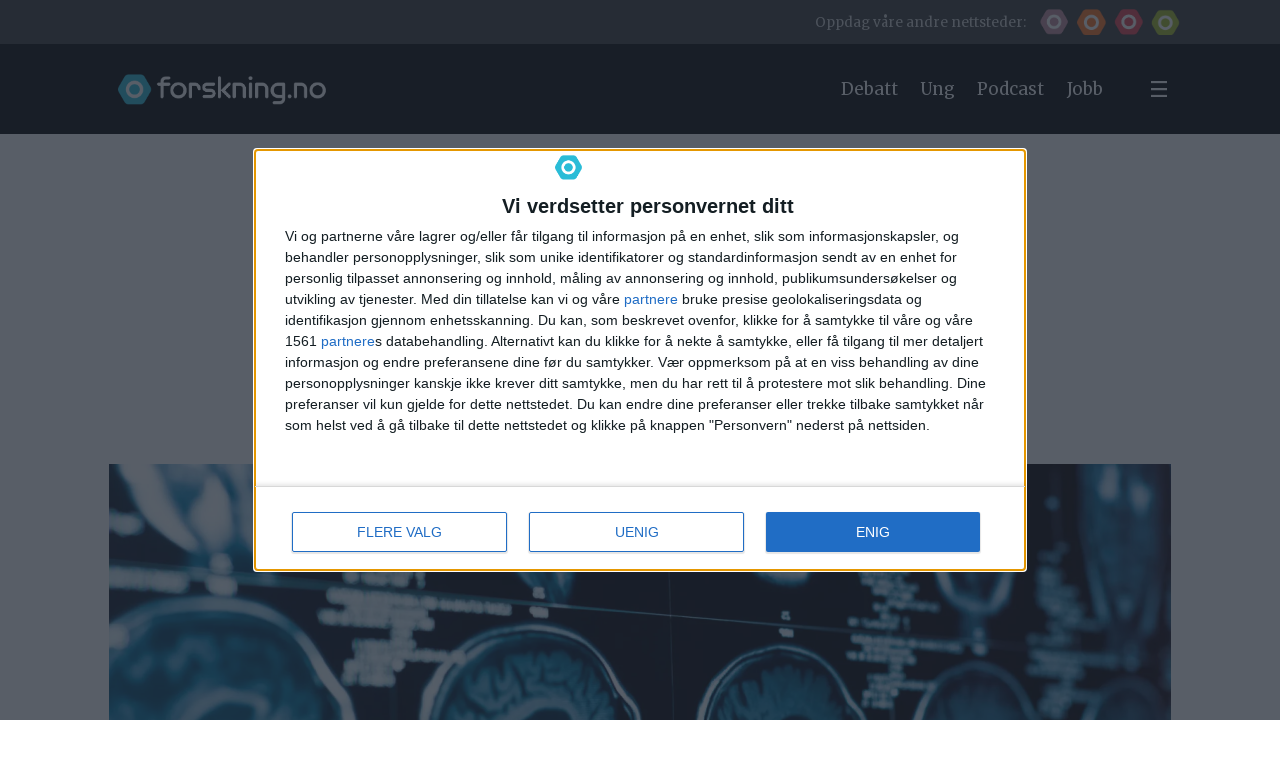

--- FILE ---
content_type: application/javascript; charset=UTF-8
request_url: https://otc-cdn.relevant-digital.com/static/tags/63f4cc129c0bb0c19912b74f.js
body_size: 192273
content:
(()=>{window.relevantDigital=window.relevantDigital||{};const t=window.relevantDigital;t.cmd=t.cmd||[],t.exports={},t.import=e=>{let o=t.exports[e];return o||(o={},t.exports[e]=o),o},t.export=e=>{for(const o in e)if(t.exports[o])for(const r in e[o])t.exports[o][r]=e[o][r];else t.exports[o]=e[o]}})();
//
(()=>{var e={519:(e,t,s)=>{const i=s(151),n=window.relevantDigital.import("Utils");e.exports=class{constructor(e){let{reloadTimes:t}=e;e.timeBetween<=0&&(t=0),n.assign(this,{...i,...e,leftToSchedule:t,lastCountTs:null,countedTime:0,viewableNow:!1,emptyReturnRetries:0,filter:(e.filter||[]).filter((e=>e.value||e.liType.length))})}element(){return this.reloader.pbRequester.domInterface.getElementById(this.divId())}setEmpty(){let e=!(arguments.length>0&&void 0!==arguments[0])||arguments[0];const t=this.renderStatus();t&&t!==e&&(this.reloader.slotRenderStatusById[this.divId()]={...t,isEmpty:e})}renderStatus(){const{reloader:e}=this,t=this.reloader.slotRenderStatusById[this.divId()];return t&&e.pbRequester.hasRenderedDivId(this.divId())?t:null}currEmptyReload(e){const t=this.renderStatus(),s=Math.min(this.maxEmptyReturnRetries,5)-this.emptyReturnRetries;return this.retryOnEmptyReturn&&s&&(t?.isEmpty||e&&!t)?{delay:Math.max(this.timeBetweenEmptyRetry,this.emptyReturnRetries?1:0)*(this.emptyReturnRetries+1),remaining:s}:null}divId(){return this.slot.getSlotElementId()}isStillValid(){return(this.divChangeOk||!(this.lastElementRef&&this.lastElementRef!==this.element()))&&(this.leftToSchedule>0||this.currEmptyReload(!0))}setHidden(){this.lastCountTs=null}scheduleNextReload(){if(this.lastCountTs=null,this.countedTime=0,delete this.emptyAdjustTs,delete this.areaTs,this.keepDims){const e=this.element();if(e){const t=getComputedStyle(e);e.style.minWidth=t.width,e.style.minHeight=t.height}}const e=this.currEmptyReload();return e?(this.emptyReturnRetries++,e.remaining>0):(this.leftToSchedule--,this.leftToSchedule>0||this.retryOnEmptyReturn)}isViewable(){const e=this.element();if(!e)return!1;const t=(e=>{const t=[];let s,i;for(let n=e;n&&"none"===getComputedStyle(n,null).display;n=n.parentNode)n.style&&(void 0===i&&(i=window.scrollY,s=window.scrollX),t.push({node:n,display:n.style.display}),n.style.display="");const n=e.getBoundingClientRect();return t.forEach((e=>{let{node:t,display:s}=e;t.style.display=s})),void 0!==i&&i!==window.scrollY&&window.scrollTo(s,i),n})(e),{left:s,top:i}=t;let{width:n,height:l}=t;if(!n||!l){if(!s&&!i)return!1;[n,l]=this.adUnit.getPrimaryPrebidSize()}const{innerWidth:r,innerHeight:d}=window,a=Math.min(r,s+n)-Math.max(s,0),o=Math.min(d,i+l)-Math.max(i,0),h=this.minVisibility/100;return a>0&&o>0&&a*o>n*l*h}canResetEmptyRetries(e){if(!this.emptyReturnRetries)return!1;const t=this.renderStatus();return!(!t||t.isEmpty)&&(!this.noSpaceIsEmpty||this.areaTs&&e-this.areaTs>=1e4)}update(e){const t=this.renderStatus();if(!t)return void(this.lastCountTs=null);const{isEmpty:s}=t,i=this.element(),l=i?.clientWidth&&i?.clientHeight;!s&&l?this.areaTs=this.areaTs||e:delete this.areaTs,this.noSpaceIsEmpty&&i&&(s||l?this.emptyAdjustTs&&l&&(this.setEmpty(!1),delete this.emptyAdjustTs):(this.emptyAdjustTs=this.emptyAdjustTs||e,e-this.emptyAdjustTs>=1e3*this.noSpaceTime&&this.setEmpty(!0))),this.canResetEmptyRetries(e)&&(this.emptyReturnRetries=0),this.lastElementRef=i;const r=this.isViewable();let d;d=!("load"!==this.strategy&&!this.currEmptyReload())||("viewStart"===this.strategy?r||this.lastCountTs:r),d&&this.lastCountTs&&(this.countedTime+=e-this.lastCountTs),n.assign(this,{viewableNow:r,lastCountTs:d?e:null})}isReloadReady(){const e=this.currEmptyReload()?.delay??this.timeBetween;return this.countedTime>=1e3*e&&this.viewableNow}isReloadAllowed(){const{fType:e,filter:t,adUnit:s,lastInstance:i,reloader:l,blocked:r}=this,{hbWon:d}=i;if(r)return!1;const a=s.adserver.getSlotResponseInfo(this);if(!a||!this.filter.length)return!0;const{seenLineItems:o}=l,{adsType:h}=o[s.adserver.id]?.[a.lineItemId]||{},u=n.find(t,(t=>{let{type:s,liType:i,value:n}=t;const l=!n||n==a["order"===s?"orderId":"advertiserId"],r=!i.length||i.includes(String(h))||i.includes("hb")&&d||!d&&!h&&"excl"===e;return l&&r}));return"incl"===e?u:!u}}},151:e=>{e.exports={timeBetween:60,strategy:"load",hiddenType:"focus",reloadTimes:2,minVisibility:70,maxEmptyReturnRetries:1,timeBetweenEmptyRetry:10,noSpaceTime:1,fType:"incl"}}},t={};const s=function s(i){var n=t[i];if(void 0!==n)return n.exports;var l=t[i]={exports:{}};return e[i](l,l.exports,s),l.exports}(519),i=window.relevantDigital.import("Utils"),n=["minVisibility","hiddenType","strategy","timeBetween","blocked"];window.relevantDigital.export({Reloader:class{constructor(e){let{pbRequester:t}=e;i.assign(this,{pbRequester:t,stateById:{},slotRenderStatusById:{},active:!1,updateMs:1e3,maxNoActivityMs:3e5,listenersInitialized:!1,seenLineItems:{}}),this.pbRequester=t,t.addAuctionDoneListener((e=>this.onAuctionDone(e))),this.addMessageHandler(),this.addEventListeners()}reset(){this.stateById={}}addEventListeners(){this.pbRequester.addAdsCallbacks({slotRequested:e=>{delete this.slotRenderStatusById[e.slot.getSlotElementId()]},slotRenderEnded:e=>{this.slotRenderStatusById[e.slot.getSlotElementId()]=e}})}addMessageHandler(){this.pbRequester.msgCallbacks.add({updateReloadSettings:e=>{const{source:t,data:{params:s}={}}=e||{};if(!t)return;const l=(e=>{let t=e;for(;t;){if(this.stateById?.[t.id])return this.stateById?.[t.id];t=t.parentElement}return null})([...this.pbRequester.domInterface.querySelectorAll("iframe")].find((e=>t===e.contentWindow)))||{},{allowPostMessage:r}=l;r&&(Object.assign(l,i.pick(s,n)),s.isEmpty&&l.setEmpty())}})}onAuctionDone(e){const{isReloadAuction:t}=e;e.usedUnitDatas.forEach((i=>{const{adUnit:n,slot:l}=i,r=n.data.rlvReloadSettings||{};if(!(d=r).enabled||!(d.timeBetween&&d.reloadTimes||d.retryOnEmptyReturn&&d.maxEmptyReturnRetries))return;var d;const a=l.getSlotElementId();let o=this.stateById[a];o&&(o.isStillValid()&&t||(o=null)),o||t||(o=new s({...r,reloader:this,auction:e,adUnit:n,slot:l,lastInstance:i}),this.stateById[a]=o)})),Object.keys(this.stateById).length&&(this.listenersInitialized||(this.lastActivityTs=new Date,this.listenersInitialized=!0,window.addEventListener("scroll",(()=>{this.lastActivityTs=new Date}))),this.scheduleUpdate())}scheduleUpdate(){this.updateScheduled||(this.updateScheduled=!0,setTimeout((()=>this.update())))}maybeUpdateLineItemInfo(e,t){const s={},{seenLineItems:n}=this;e.forEach((e=>{e.forEach((e=>{let{filter:t,lastInstance:l}=e;if(!t.find((e=>{let{liType:t}=e;return t.find((e=>"hb"!==e))})))return;const{id:r}=l.adserver,{lineItemId:d}=l.adserver.getSlotResponseInfo(l)||{};d&&!(d in(n[r]||{}))&&i.merge(s,{[r]:{[d]:null}})}))})),i.runFns(i.entries(s).map((e=>{let[t,s]=e;return e=>{const{analyticsURL:n,systemId:l}=this.pbRequester,r=Object.keys(s).map(Number);i.request({url:`${n}/analytics/line_item_info`,body:{adserverId:t,systemId:l,lineItemIds:r}},e)}}))).then((e=>{i.merge(n,s,...e),t()}))}update(){const e=new Map,t=new Date,s=t-this.lastActivityTs>this.maxNoActivityMs,n={focus:()=>!document.hasFocus(),hidden:()=>document.hidden,none:()=>!1};for(const i in this.stateById){const l=this.stateById[i];if(s||n[l.hiddenType||"focus"]())l.setHidden();else if(l.isStillValid()){if(l.update(t),l.isReloadReady()){const t=e.get(l.auction)||[];t.push(l),e.set(l.auction,t),l.scheduleNextReload()||delete this.stateById[i]}}else delete this.stateById[i]}const l=()=>e.forEach(((e,t)=>{const s=e.filter((e=>e.isReloadAllowed()));if(!s.length)return;const n={...t.settings,isReloadAuction:!0,manageAdserver:!1,noSlotReload:!1,allowedDivIds:s.map((e=>{let{slot:t}=e;return t.getSlotElementId()})),mainAuction:t.settings.mainAuction||t,sysParams:i.merge({Reloading:"Yes"},t.sysParams)};[...t.adservers].reverse().forEach((e=>{e.isInstreamOnly()||e.finalizeReloadSettings(n)})),this.pbRequester.loadPrebid(n)}));e.size&&setTimeout((()=>this.maybeUpdateLineItemInfo(e,l))),this.updateScheduled=!!Object.keys(this.stateById).length,this.updateScheduled&&setTimeout((()=>this.update()),this.updateMs)}}})})();
//
(()=>{const t=window.relevantDigital.import("Utils");window.relevantDigital.export({LazyLoader:class{constructor(e){t.assign(this,{...e,auctionDatas:[]})}reset(){this.auctionDatas.forEach((t=>t.lazyInstances.forEach((t=>{let{observer:e}=t;return e&&e.disconnect()})))),this.auctionDatas=[]}lazyLoad(){this.loadScheduled=!1,this.auctionDatas.forEach((t=>{const e=[],a=[];if(t.lazyInstances.forEach((t=>{t.observer?a.push(t):e.push(t)})),t.lazyInstances=a,e.length){const{auction:a}=t,n={...a.settings,isLazyLoadAuction:!0,noSlotReload:!0,allowedDivIds:e.map((t=>{let{div:e}=t;return e.id}))};[...a.adservers].reverse().forEach((t=>{t.isInstreamOnly()||t.finalizeLazyLoadSettings(n)})),this.pbRequester.loadPrebid(n)}})),this.auctionDatas=this.auctionDatas.filter((t=>t.lazyInstances.length))}isLazyLoadingSlot(e,a){const n=t.find(this.auctionDatas,(t=>t.auction===e));return n&&n.seenSlots.has(a)}scheduleLazyLoad(e){let{auction:a,adUnit:n,div:s,slot:i}=e;const o=n.data.rlvLazy;if(!o?.enabled||a.isLazyLoadAuction||!window.IntersectionObserver)return!1;const l=s||i&&document.getElementById(i.getSlotElementId());if(!l||!l.id||document.getElementById(l.id)!==l)return!1;const r={...o,div:l};if("mobileScaling"in o&&"mobile"===window.relevantDigital.platformData?.platform?.type&&(r.pixels*=o.mobileScaling),(t=>{let{div:e,pixels:a}=t;const{top:n,bottom:s,left:i,right:o}=e.getBoundingClientRect();return!!(n||s||i||o)&&n<window.innerHeight+a&&s>-a})(r))return!1;r.observer=new IntersectionObserver(((t,e)=>{let[a]=t;a?.isIntersecting&&(e.disconnect(),r.observer=null,this.loadScheduled||(this.loadScheduled=!0,setTimeout((()=>this.lazyLoad()))))}),{rootMargin:`${r.pixels}px`}),r.observer.observe(l);let c=t.find(this.auctionDatas,(t=>t.auction===a));return c||(c={auction:a,lazyInstances:[],seenSlots:new WeakMap},this.auctionDatas.push(c)),c.lazyInstances.push(r),i&&c.seenSlots.set(i,!0),!0}}})})();
//
(()=>{var __webpack_modules__={636:function(e){e.exports=function(e){var t={};function i(n){if(t[n])return t[n].exports;var s=t[n]={i:n,l:!1,exports:{}};return e[n].call(s.exports,s,s.exports,i),s.l=!0,s.exports}return i.m=e,i.c=t,i.d=function(e,t,n){i.o(e,t)||Object.defineProperty(e,t,{enumerable:!0,get:n})},i.r=function(e){"undefined"!=typeof Symbol&&Symbol.toStringTag&&Object.defineProperty(e,Symbol.toStringTag,{value:"Module"}),Object.defineProperty(e,"__esModule",{value:!0})},i.t=function(e,t){if(1&t&&(e=i(e)),8&t)return e;if(4&t&&"object"==typeof e&&e&&e.__esModule)return e;var n=Object.create(null);if(i.r(n),Object.defineProperty(n,"default",{enumerable:!0,value:e}),2&t&&"string"!=typeof e)for(var s in e)i.d(n,s,function(t){return e[t]}.bind(null,s));return n},i.n=function(e){var t=e&&e.__esModule?function(){return e.default}:function(){return e};return i.d(t,"a",t),t},i.o=function(e,t){return Object.prototype.hasOwnProperty.call(e,t)},i.p="",i(i.s=90)}({17:function(e,t,i){"use strict";t.__esModule=!0,t.default=void 0;var n=i(18),s=function(){function e(){}return e.getFirstMatch=function(e,t){var i=t.match(e);return i&&i.length>0&&i[1]||""},e.getSecondMatch=function(e,t){var i=t.match(e);return i&&i.length>1&&i[2]||""},e.matchAndReturnConst=function(e,t,i){if(e.test(t))return i},e.getWindowsVersionName=function(e){switch(e){case"NT":return"NT";case"XP":case"NT 5.1":return"XP";case"NT 5.0":return"2000";case"NT 5.2":return"2003";case"NT 6.0":return"Vista";case"NT 6.1":return"7";case"NT 6.2":return"8";case"NT 6.3":return"8.1";case"NT 10.0":return"10";default:return}},e.getMacOSVersionName=function(e){var t=e.split(".").splice(0,2).map((function(e){return parseInt(e,10)||0}));if(t.push(0),10===t[0])switch(t[1]){case 5:return"Leopard";case 6:return"Snow Leopard";case 7:return"Lion";case 8:return"Mountain Lion";case 9:return"Mavericks";case 10:return"Yosemite";case 11:return"El Capitan";case 12:return"Sierra";case 13:return"High Sierra";case 14:return"Mojave";case 15:return"Catalina";default:return}},e.getAndroidVersionName=function(e){var t=e.split(".").splice(0,2).map((function(e){return parseInt(e,10)||0}));if(t.push(0),!(1===t[0]&&t[1]<5))return 1===t[0]&&t[1]<6?"Cupcake":1===t[0]&&t[1]>=6?"Donut":2===t[0]&&t[1]<2?"Eclair":2===t[0]&&2===t[1]?"Froyo":2===t[0]&&t[1]>2?"Gingerbread":3===t[0]?"Honeycomb":4===t[0]&&t[1]<1?"Ice Cream Sandwich":4===t[0]&&t[1]<4?"Jelly Bean":4===t[0]&&t[1]>=4?"KitKat":5===t[0]?"Lollipop":6===t[0]?"Marshmallow":7===t[0]?"Nougat":8===t[0]?"Oreo":9===t[0]?"Pie":void 0},e.getVersionPrecision=function(e){return e.split(".").length},e.compareVersions=function(t,i,n){void 0===n&&(n=!1);var s=e.getVersionPrecision(t),r=e.getVersionPrecision(i),o=Math.max(s,r),a=0,d=e.map([t,i],(function(t){var i=o-e.getVersionPrecision(t),n=t+new Array(i+1).join(".0");return e.map(n.split("."),(function(e){return new Array(20-e.length).join("0")+e})).reverse()}));for(n&&(a=o-Math.min(s,r)),o-=1;o>=a;){if(d[0][o]>d[1][o])return 1;if(d[0][o]===d[1][o]){if(o===a)return 0;o-=1}else if(d[0][o]<d[1][o])return-1}},e.map=function(e,t){var i,n=[];if(Array.prototype.map)return Array.prototype.map.call(e,t);for(i=0;i<e.length;i+=1)n.push(t(e[i]));return n},e.find=function(e,t){var i,n;if(Array.prototype.find)return Array.prototype.find.call(e,t);for(i=0,n=e.length;i<n;i+=1){var s=e[i];if(t(s,i))return s}},e.assign=function(e){for(var t,i,n=e,s=arguments.length,r=new Array(s>1?s-1:0),o=1;o<s;o++)r[o-1]=arguments[o];if(Object.assign)return Object.assign.apply(Object,[e].concat(r));var a=function(){var e=r[t];"object"==typeof e&&null!==e&&Object.keys(e).forEach((function(t){n[t]=e[t]}))};for(t=0,i=r.length;t<i;t+=1)a();return e},e.getBrowserAlias=function(e){return n.BROWSER_ALIASES_MAP[e]},e.getBrowserTypeByAlias=function(e){return n.BROWSER_MAP[e]||""},e}();t.default=s,e.exports=t.default},18:function(e,t,i){"use strict";t.__esModule=!0,t.ENGINE_MAP=t.OS_MAP=t.PLATFORMS_MAP=t.BROWSER_MAP=t.BROWSER_ALIASES_MAP=void 0,t.BROWSER_ALIASES_MAP={"Amazon Silk":"amazon_silk","Android Browser":"android",Bada:"bada",BlackBerry:"blackberry",Chrome:"chrome",Chromium:"chromium",Electron:"electron",Epiphany:"epiphany",Firefox:"firefox",Focus:"focus",Generic:"generic","Google Search":"google_search",Googlebot:"googlebot","Internet Explorer":"ie","K-Meleon":"k_meleon",Maxthon:"maxthon","Microsoft Edge":"edge","MZ Browser":"mz","NAVER Whale Browser":"naver",Opera:"opera","Opera Coast":"opera_coast",PhantomJS:"phantomjs",Puffin:"puffin",QupZilla:"qupzilla",QQ:"qq",QQLite:"qqlite",Safari:"safari",Sailfish:"sailfish","Samsung Internet for Android":"samsung_internet",SeaMonkey:"seamonkey",Sleipnir:"sleipnir",Swing:"swing",Tizen:"tizen","UC Browser":"uc",Vivaldi:"vivaldi","WebOS Browser":"webos",WeChat:"wechat","Yandex Browser":"yandex",Roku:"roku"},t.BROWSER_MAP={amazon_silk:"Amazon Silk",android:"Android Browser",bada:"Bada",blackberry:"BlackBerry",chrome:"Chrome",chromium:"Chromium",electron:"Electron",epiphany:"Epiphany",firefox:"Firefox",focus:"Focus",generic:"Generic",googlebot:"Googlebot",google_search:"Google Search",ie:"Internet Explorer",k_meleon:"K-Meleon",maxthon:"Maxthon",edge:"Microsoft Edge",mz:"MZ Browser",naver:"NAVER Whale Browser",opera:"Opera",opera_coast:"Opera Coast",phantomjs:"PhantomJS",puffin:"Puffin",qupzilla:"QupZilla",qq:"QQ Browser",qqlite:"QQ Browser Lite",safari:"Safari",sailfish:"Sailfish",samsung_internet:"Samsung Internet for Android",seamonkey:"SeaMonkey",sleipnir:"Sleipnir",swing:"Swing",tizen:"Tizen",uc:"UC Browser",vivaldi:"Vivaldi",webos:"WebOS Browser",wechat:"WeChat",yandex:"Yandex Browser"},t.PLATFORMS_MAP={tablet:"tablet",mobile:"mobile",desktop:"desktop",tv:"tv"},t.OS_MAP={WindowsPhone:"Windows Phone",Windows:"Windows",MacOS:"macOS",iOS:"iOS",Android:"Android",WebOS:"WebOS",BlackBerry:"BlackBerry",Bada:"Bada",Tizen:"Tizen",Linux:"Linux",ChromeOS:"Chrome OS",PlayStation4:"PlayStation 4",Roku:"Roku"},t.ENGINE_MAP={EdgeHTML:"EdgeHTML",Blink:"Blink",Trident:"Trident",Presto:"Presto",Gecko:"Gecko",WebKit:"WebKit"}},90:function(e,t,i){"use strict";t.__esModule=!0,t.default=void 0;var n,s=(n=i(91))&&n.__esModule?n:{default:n},r=i(18);function o(e,t){for(var i=0;i<t.length;i++){var n=t[i];n.enumerable=n.enumerable||!1,n.configurable=!0,"value"in n&&(n.writable=!0),Object.defineProperty(e,n.key,n)}}var a=function(){function e(){}var t,i;return e.getParser=function(e,t){if(void 0===t&&(t=!1),"string"!=typeof e)throw new Error("UserAgent should be a string");return new s.default(e,t)},e.parse=function(e){return new s.default(e).getResult()},t=e,i=[{key:"BROWSER_MAP",get:function(){return r.BROWSER_MAP}},{key:"ENGINE_MAP",get:function(){return r.ENGINE_MAP}},{key:"OS_MAP",get:function(){return r.OS_MAP}},{key:"PLATFORMS_MAP",get:function(){return r.PLATFORMS_MAP}}],null&&o(t.prototype,null),i&&o(t,i),e}();t.default=a,e.exports=t.default},91:function(e,t,i){"use strict";t.__esModule=!0,t.default=void 0;var n=d(i(92)),s=d(i(93)),r=d(i(94)),o=d(i(95)),a=d(i(17));function d(e){return e&&e.__esModule?e:{default:e}}var l=function(){function e(e,t){if(void 0===t&&(t=!1),null==e||""===e)throw new Error("UserAgent parameter can't be empty");this._ua=e,this.parsedResult={},!0!==t&&this.parse()}var t=e.prototype;return t.getUA=function(){return this._ua},t.test=function(e){return e.test(this._ua)},t.parseBrowser=function(){var e=this;this.parsedResult.browser={};var t=a.default.find(n.default,(function(t){if("function"==typeof t.test)return t.test(e);if(t.test instanceof Array)return t.test.some((function(t){return e.test(t)}));throw new Error("Browser's test function is not valid")}));return t&&(this.parsedResult.browser=t.describe(this.getUA())),this.parsedResult.browser},t.getBrowser=function(){return this.parsedResult.browser?this.parsedResult.browser:this.parseBrowser()},t.getBrowserName=function(e){return e?String(this.getBrowser().name).toLowerCase()||"":this.getBrowser().name||""},t.getBrowserVersion=function(){return this.getBrowser().version},t.getOS=function(){return this.parsedResult.os?this.parsedResult.os:this.parseOS()},t.parseOS=function(){var e=this;this.parsedResult.os={};var t=a.default.find(s.default,(function(t){if("function"==typeof t.test)return t.test(e);if(t.test instanceof Array)return t.test.some((function(t){return e.test(t)}));throw new Error("Browser's test function is not valid")}));return t&&(this.parsedResult.os=t.describe(this.getUA())),this.parsedResult.os},t.getOSName=function(e){var t=this.getOS().name;return e?String(t).toLowerCase()||"":t||""},t.getOSVersion=function(){return this.getOS().version},t.getPlatform=function(){return this.parsedResult.platform?this.parsedResult.platform:this.parsePlatform()},t.getPlatformType=function(e){void 0===e&&(e=!1);var t=this.getPlatform().type;return e?String(t).toLowerCase()||"":t||""},t.parsePlatform=function(){var e=this;this.parsedResult.platform={};var t=a.default.find(r.default,(function(t){if("function"==typeof t.test)return t.test(e);if(t.test instanceof Array)return t.test.some((function(t){return e.test(t)}));throw new Error("Browser's test function is not valid")}));return t&&(this.parsedResult.platform=t.describe(this.getUA())),this.parsedResult.platform},t.getEngine=function(){return this.parsedResult.engine?this.parsedResult.engine:this.parseEngine()},t.getEngineName=function(e){return e?String(this.getEngine().name).toLowerCase()||"":this.getEngine().name||""},t.parseEngine=function(){var e=this;this.parsedResult.engine={};var t=a.default.find(o.default,(function(t){if("function"==typeof t.test)return t.test(e);if(t.test instanceof Array)return t.test.some((function(t){return e.test(t)}));throw new Error("Browser's test function is not valid")}));return t&&(this.parsedResult.engine=t.describe(this.getUA())),this.parsedResult.engine},t.parse=function(){return this.parseBrowser(),this.parseOS(),this.parsePlatform(),this.parseEngine(),this},t.getResult=function(){return a.default.assign({},this.parsedResult)},t.satisfies=function(e){var t=this,i={},n=0,s={},r=0;if(Object.keys(e).forEach((function(t){var o=e[t];"string"==typeof o?(s[t]=o,r+=1):"object"==typeof o&&(i[t]=o,n+=1)})),n>0){var o=Object.keys(i),d=a.default.find(o,(function(e){return t.isOS(e)}));if(d){var l=this.satisfies(i[d]);if(void 0!==l)return l}var c=a.default.find(o,(function(e){return t.isPlatform(e)}));if(c){var u=this.satisfies(i[c]);if(void 0!==u)return u}}if(r>0){var h=Object.keys(s),f=a.default.find(h,(function(e){return t.isBrowser(e,!0)}));if(void 0!==f)return this.compareVersion(s[f])}},t.isBrowser=function(e,t){void 0===t&&(t=!1);var i=this.getBrowserName().toLowerCase(),n=e.toLowerCase(),s=a.default.getBrowserTypeByAlias(n);return t&&s&&(n=s.toLowerCase()),n===i},t.compareVersion=function(e){var t=[0],i=e,n=!1,s=this.getBrowserVersion();if("string"==typeof s)return">"===e[0]||"<"===e[0]?(i=e.substr(1),"="===e[1]?(n=!0,i=e.substr(2)):t=[],">"===e[0]?t.push(1):t.push(-1)):"="===e[0]?i=e.substr(1):"~"===e[0]&&(n=!0,i=e.substr(1)),t.indexOf(a.default.compareVersions(s,i,n))>-1},t.isOS=function(e){return this.getOSName(!0)===String(e).toLowerCase()},t.isPlatform=function(e){return this.getPlatformType(!0)===String(e).toLowerCase()},t.isEngine=function(e){return this.getEngineName(!0)===String(e).toLowerCase()},t.is=function(e,t){return void 0===t&&(t=!1),this.isBrowser(e,t)||this.isOS(e)||this.isPlatform(e)},t.some=function(e){var t=this;return void 0===e&&(e=[]),e.some((function(e){return t.is(e)}))},e}();t.default=l,e.exports=t.default},92:function(e,t,i){"use strict";t.__esModule=!0,t.default=void 0;var n,s=(n=i(17))&&n.__esModule?n:{default:n},r=/version\/(\d+(\.?_?\d+)+)/i,o=[{test:[/googlebot/i],describe:function(e){var t={name:"Googlebot"},i=s.default.getFirstMatch(/googlebot\/(\d+(\.\d+))/i,e)||s.default.getFirstMatch(r,e);return i&&(t.version=i),t}},{test:[/opera/i],describe:function(e){var t={name:"Opera"},i=s.default.getFirstMatch(r,e)||s.default.getFirstMatch(/(?:opera)[\s/](\d+(\.?_?\d+)+)/i,e);return i&&(t.version=i),t}},{test:[/opr\/|opios/i],describe:function(e){var t={name:"Opera"},i=s.default.getFirstMatch(/(?:opr|opios)[\s/](\S+)/i,e)||s.default.getFirstMatch(r,e);return i&&(t.version=i),t}},{test:[/SamsungBrowser/i],describe:function(e){var t={name:"Samsung Internet for Android"},i=s.default.getFirstMatch(r,e)||s.default.getFirstMatch(/(?:SamsungBrowser)[\s/](\d+(\.?_?\d+)+)/i,e);return i&&(t.version=i),t}},{test:[/Whale/i],describe:function(e){var t={name:"NAVER Whale Browser"},i=s.default.getFirstMatch(r,e)||s.default.getFirstMatch(/(?:whale)[\s/](\d+(?:\.\d+)+)/i,e);return i&&(t.version=i),t}},{test:[/MZBrowser/i],describe:function(e){var t={name:"MZ Browser"},i=s.default.getFirstMatch(/(?:MZBrowser)[\s/](\d+(?:\.\d+)+)/i,e)||s.default.getFirstMatch(r,e);return i&&(t.version=i),t}},{test:[/focus/i],describe:function(e){var t={name:"Focus"},i=s.default.getFirstMatch(/(?:focus)[\s/](\d+(?:\.\d+)+)/i,e)||s.default.getFirstMatch(r,e);return i&&(t.version=i),t}},{test:[/swing/i],describe:function(e){var t={name:"Swing"},i=s.default.getFirstMatch(/(?:swing)[\s/](\d+(?:\.\d+)+)/i,e)||s.default.getFirstMatch(r,e);return i&&(t.version=i),t}},{test:[/coast/i],describe:function(e){var t={name:"Opera Coast"},i=s.default.getFirstMatch(r,e)||s.default.getFirstMatch(/(?:coast)[\s/](\d+(\.?_?\d+)+)/i,e);return i&&(t.version=i),t}},{test:[/opt\/\d+(?:.?_?\d+)+/i],describe:function(e){var t={name:"Opera Touch"},i=s.default.getFirstMatch(/(?:opt)[\s/](\d+(\.?_?\d+)+)/i,e)||s.default.getFirstMatch(r,e);return i&&(t.version=i),t}},{test:[/yabrowser/i],describe:function(e){var t={name:"Yandex Browser"},i=s.default.getFirstMatch(/(?:yabrowser)[\s/](\d+(\.?_?\d+)+)/i,e)||s.default.getFirstMatch(r,e);return i&&(t.version=i),t}},{test:[/ucbrowser/i],describe:function(e){var t={name:"UC Browser"},i=s.default.getFirstMatch(r,e)||s.default.getFirstMatch(/(?:ucbrowser)[\s/](\d+(\.?_?\d+)+)/i,e);return i&&(t.version=i),t}},{test:[/Maxthon|mxios/i],describe:function(e){var t={name:"Maxthon"},i=s.default.getFirstMatch(r,e)||s.default.getFirstMatch(/(?:Maxthon|mxios)[\s/](\d+(\.?_?\d+)+)/i,e);return i&&(t.version=i),t}},{test:[/epiphany/i],describe:function(e){var t={name:"Epiphany"},i=s.default.getFirstMatch(r,e)||s.default.getFirstMatch(/(?:epiphany)[\s/](\d+(\.?_?\d+)+)/i,e);return i&&(t.version=i),t}},{test:[/puffin/i],describe:function(e){var t={name:"Puffin"},i=s.default.getFirstMatch(r,e)||s.default.getFirstMatch(/(?:puffin)[\s/](\d+(\.?_?\d+)+)/i,e);return i&&(t.version=i),t}},{test:[/sleipnir/i],describe:function(e){var t={name:"Sleipnir"},i=s.default.getFirstMatch(r,e)||s.default.getFirstMatch(/(?:sleipnir)[\s/](\d+(\.?_?\d+)+)/i,e);return i&&(t.version=i),t}},{test:[/k-meleon/i],describe:function(e){var t={name:"K-Meleon"},i=s.default.getFirstMatch(r,e)||s.default.getFirstMatch(/(?:k-meleon)[\s/](\d+(\.?_?\d+)+)/i,e);return i&&(t.version=i),t}},{test:[/micromessenger/i],describe:function(e){var t={name:"WeChat"},i=s.default.getFirstMatch(/(?:micromessenger)[\s/](\d+(\.?_?\d+)+)/i,e)||s.default.getFirstMatch(r,e);return i&&(t.version=i),t}},{test:[/qqbrowser/i],describe:function(e){var t={name:/qqbrowserlite/i.test(e)?"QQ Browser Lite":"QQ Browser"},i=s.default.getFirstMatch(/(?:qqbrowserlite|qqbrowser)[/](\d+(\.?_?\d+)+)/i,e)||s.default.getFirstMatch(r,e);return i&&(t.version=i),t}},{test:[/msie|trident/i],describe:function(e){var t={name:"Internet Explorer"},i=s.default.getFirstMatch(/(?:msie |rv:)(\d+(\.?_?\d+)+)/i,e);return i&&(t.version=i),t}},{test:[/\sedg\//i],describe:function(e){var t={name:"Microsoft Edge"},i=s.default.getFirstMatch(/\sedg\/(\d+(\.?_?\d+)+)/i,e);return i&&(t.version=i),t}},{test:[/edg([ea]|ios)/i],describe:function(e){var t={name:"Microsoft Edge"},i=s.default.getSecondMatch(/edg([ea]|ios)\/(\d+(\.?_?\d+)+)/i,e);return i&&(t.version=i),t}},{test:[/vivaldi/i],describe:function(e){var t={name:"Vivaldi"},i=s.default.getFirstMatch(/vivaldi\/(\d+(\.?_?\d+)+)/i,e);return i&&(t.version=i),t}},{test:[/seamonkey/i],describe:function(e){var t={name:"SeaMonkey"},i=s.default.getFirstMatch(/seamonkey\/(\d+(\.?_?\d+)+)/i,e);return i&&(t.version=i),t}},{test:[/sailfish/i],describe:function(e){var t={name:"Sailfish"},i=s.default.getFirstMatch(/sailfish\s?browser\/(\d+(\.\d+)?)/i,e);return i&&(t.version=i),t}},{test:[/silk/i],describe:function(e){var t={name:"Amazon Silk"},i=s.default.getFirstMatch(/silk\/(\d+(\.?_?\d+)+)/i,e);return i&&(t.version=i),t}},{test:[/phantom/i],describe:function(e){var t={name:"PhantomJS"},i=s.default.getFirstMatch(/phantomjs\/(\d+(\.?_?\d+)+)/i,e);return i&&(t.version=i),t}},{test:[/slimerjs/i],describe:function(e){var t={name:"SlimerJS"},i=s.default.getFirstMatch(/slimerjs\/(\d+(\.?_?\d+)+)/i,e);return i&&(t.version=i),t}},{test:[/blackberry|\bbb\d+/i,/rim\stablet/i],describe:function(e){var t={name:"BlackBerry"},i=s.default.getFirstMatch(r,e)||s.default.getFirstMatch(/blackberry[\d]+\/(\d+(\.?_?\d+)+)/i,e);return i&&(t.version=i),t}},{test:[/(web|hpw)[o0]s/i],describe:function(e){var t={name:"WebOS Browser"},i=s.default.getFirstMatch(r,e)||s.default.getFirstMatch(/w(?:eb)?[o0]sbrowser\/(\d+(\.?_?\d+)+)/i,e);return i&&(t.version=i),t}},{test:[/bada/i],describe:function(e){var t={name:"Bada"},i=s.default.getFirstMatch(/dolfin\/(\d+(\.?_?\d+)+)/i,e);return i&&(t.version=i),t}},{test:[/tizen/i],describe:function(e){var t={name:"Tizen"},i=s.default.getFirstMatch(/(?:tizen\s?)?browser\/(\d+(\.?_?\d+)+)/i,e)||s.default.getFirstMatch(r,e);return i&&(t.version=i),t}},{test:[/qupzilla/i],describe:function(e){var t={name:"QupZilla"},i=s.default.getFirstMatch(/(?:qupzilla)[\s/](\d+(\.?_?\d+)+)/i,e)||s.default.getFirstMatch(r,e);return i&&(t.version=i),t}},{test:[/firefox|iceweasel|fxios/i],describe:function(e){var t={name:"Firefox"},i=s.default.getFirstMatch(/(?:firefox|iceweasel|fxios)[\s/](\d+(\.?_?\d+)+)/i,e);return i&&(t.version=i),t}},{test:[/electron/i],describe:function(e){var t={name:"Electron"},i=s.default.getFirstMatch(/(?:electron)\/(\d+(\.?_?\d+)+)/i,e);return i&&(t.version=i),t}},{test:[/MiuiBrowser/i],describe:function(e){var t={name:"Miui"},i=s.default.getFirstMatch(/(?:MiuiBrowser)[\s/](\d+(\.?_?\d+)+)/i,e);return i&&(t.version=i),t}},{test:[/chromium/i],describe:function(e){var t={name:"Chromium"},i=s.default.getFirstMatch(/(?:chromium)[\s/](\d+(\.?_?\d+)+)/i,e)||s.default.getFirstMatch(r,e);return i&&(t.version=i),t}},{test:[/chrome|crios|crmo/i],describe:function(e){var t={name:"Chrome"},i=s.default.getFirstMatch(/(?:chrome|crios|crmo)\/(\d+(\.?_?\d+)+)/i,e);return i&&(t.version=i),t}},{test:[/GSA/i],describe:function(e){var t={name:"Google Search"},i=s.default.getFirstMatch(/(?:GSA)\/(\d+(\.?_?\d+)+)/i,e);return i&&(t.version=i),t}},{test:function(e){var t=!e.test(/like android/i),i=e.test(/android/i);return t&&i},describe:function(e){var t={name:"Android Browser"},i=s.default.getFirstMatch(r,e);return i&&(t.version=i),t}},{test:[/playstation 4/i],describe:function(e){var t={name:"PlayStation 4"},i=s.default.getFirstMatch(r,e);return i&&(t.version=i),t}},{test:[/safari|applewebkit/i],describe:function(e){var t={name:"Safari"},i=s.default.getFirstMatch(r,e);return i&&(t.version=i),t}},{test:[/.*/i],describe:function(e){var t=-1!==e.search("\\(")?/^(.*)\/(.*)[ \t]\((.*)/:/^(.*)\/(.*) /;return{name:s.default.getFirstMatch(t,e),version:s.default.getSecondMatch(t,e)}}}];t.default=o,e.exports=t.default},93:function(e,t,i){"use strict";t.__esModule=!0,t.default=void 0;var n,s=(n=i(17))&&n.__esModule?n:{default:n},r=i(18),o=[{test:[/Roku\/DVP/],describe:function(e){var t=s.default.getFirstMatch(/Roku\/DVP-(\d+\.\d+)/i,e);return{name:r.OS_MAP.Roku,version:t}}},{test:[/windows phone/i],describe:function(e){var t=s.default.getFirstMatch(/windows phone (?:os)?\s?(\d+(\.\d+)*)/i,e);return{name:r.OS_MAP.WindowsPhone,version:t}}},{test:[/windows /i],describe:function(e){var t=s.default.getFirstMatch(/Windows ((NT|XP)( \d\d?.\d)?)/i,e),i=s.default.getWindowsVersionName(t);return{name:r.OS_MAP.Windows,version:t,versionName:i}}},{test:[/Macintosh(.*?) FxiOS(.*?)\//],describe:function(e){var t={name:r.OS_MAP.iOS},i=s.default.getSecondMatch(/(Version\/)(\d[\d.]+)/,e);return i&&(t.version=i),t}},{test:[/macintosh/i],describe:function(e){var t=s.default.getFirstMatch(/mac os x (\d+(\.?_?\d+)+)/i,e).replace(/[_\s]/g,"."),i=s.default.getMacOSVersionName(t),n={name:r.OS_MAP.MacOS,version:t};return i&&(n.versionName=i),n}},{test:[/(ipod|iphone|ipad)/i],describe:function(e){var t=s.default.getFirstMatch(/os (\d+([_\s]\d+)*) like mac os x/i,e).replace(/[_\s]/g,".");return{name:r.OS_MAP.iOS,version:t}}},{test:function(e){var t=!e.test(/like android/i),i=e.test(/android/i);return t&&i},describe:function(e){var t=s.default.getFirstMatch(/android[\s/-](\d+(\.\d+)*)/i,e),i=s.default.getAndroidVersionName(t),n={name:r.OS_MAP.Android,version:t};return i&&(n.versionName=i),n}},{test:[/(web|hpw)[o0]s/i],describe:function(e){var t=s.default.getFirstMatch(/(?:web|hpw)[o0]s\/(\d+(\.\d+)*)/i,e),i={name:r.OS_MAP.WebOS};return t&&t.length&&(i.version=t),i}},{test:[/blackberry|\bbb\d+/i,/rim\stablet/i],describe:function(e){var t=s.default.getFirstMatch(/rim\stablet\sos\s(\d+(\.\d+)*)/i,e)||s.default.getFirstMatch(/blackberry\d+\/(\d+([_\s]\d+)*)/i,e)||s.default.getFirstMatch(/\bbb(\d+)/i,e);return{name:r.OS_MAP.BlackBerry,version:t}}},{test:[/bada/i],describe:function(e){var t=s.default.getFirstMatch(/bada\/(\d+(\.\d+)*)/i,e);return{name:r.OS_MAP.Bada,version:t}}},{test:[/tizen/i],describe:function(e){var t=s.default.getFirstMatch(/tizen[/\s](\d+(\.\d+)*)/i,e);return{name:r.OS_MAP.Tizen,version:t}}},{test:[/linux/i],describe:function(){return{name:r.OS_MAP.Linux}}},{test:[/CrOS/],describe:function(){return{name:r.OS_MAP.ChromeOS}}},{test:[/PlayStation 4/],describe:function(e){var t=s.default.getFirstMatch(/PlayStation 4[/\s](\d+(\.\d+)*)/i,e);return{name:r.OS_MAP.PlayStation4,version:t}}}];t.default=o,e.exports=t.default},94:function(e,t,i){"use strict";t.__esModule=!0,t.default=void 0;var n,s=(n=i(17))&&n.__esModule?n:{default:n},r=i(18),o=[{test:[/googlebot/i],describe:function(){return{type:"bot",vendor:"Google"}}},{test:[/huawei/i],describe:function(e){var t=s.default.getFirstMatch(/(can-l01)/i,e)&&"Nova",i={type:r.PLATFORMS_MAP.mobile,vendor:"Huawei"};return t&&(i.model=t),i}},{test:[/nexus\s*(?:7|8|9|10).*/i],describe:function(){return{type:r.PLATFORMS_MAP.tablet,vendor:"Nexus"}}},{test:[/ipad/i],describe:function(){return{type:r.PLATFORMS_MAP.tablet,vendor:"Apple",model:"iPad"}}},{test:[/Macintosh(.*?) FxiOS(.*?)\//],describe:function(){return{type:r.PLATFORMS_MAP.tablet,vendor:"Apple",model:"iPad"}}},{test:[/kftt build/i],describe:function(){return{type:r.PLATFORMS_MAP.tablet,vendor:"Amazon",model:"Kindle Fire HD 7"}}},{test:[/silk/i],describe:function(){return{type:r.PLATFORMS_MAP.tablet,vendor:"Amazon"}}},{test:[/tablet(?! pc)/i],describe:function(){return{type:r.PLATFORMS_MAP.tablet}}},{test:function(e){var t=e.test(/ipod|iphone/i),i=e.test(/like (ipod|iphone)/i);return t&&!i},describe:function(e){var t=s.default.getFirstMatch(/(ipod|iphone)/i,e);return{type:r.PLATFORMS_MAP.mobile,vendor:"Apple",model:t}}},{test:[/nexus\s*[0-6].*/i,/galaxy nexus/i],describe:function(){return{type:r.PLATFORMS_MAP.mobile,vendor:"Nexus"}}},{test:[/[^-]mobi/i],describe:function(){return{type:r.PLATFORMS_MAP.mobile}}},{test:function(e){return"blackberry"===e.getBrowserName(!0)},describe:function(){return{type:r.PLATFORMS_MAP.mobile,vendor:"BlackBerry"}}},{test:function(e){return"bada"===e.getBrowserName(!0)},describe:function(){return{type:r.PLATFORMS_MAP.mobile}}},{test:function(e){return"windows phone"===e.getBrowserName()},describe:function(){return{type:r.PLATFORMS_MAP.mobile,vendor:"Microsoft"}}},{test:function(e){var t=Number(String(e.getOSVersion()).split(".")[0]);return"android"===e.getOSName(!0)&&t>=3},describe:function(){return{type:r.PLATFORMS_MAP.tablet}}},{test:function(e){return"android"===e.getOSName(!0)},describe:function(){return{type:r.PLATFORMS_MAP.mobile}}},{test:function(e){return"macos"===e.getOSName(!0)},describe:function(){return{type:r.PLATFORMS_MAP.desktop,vendor:"Apple"}}},{test:function(e){return"windows"===e.getOSName(!0)},describe:function(){return{type:r.PLATFORMS_MAP.desktop}}},{test:function(e){return"linux"===e.getOSName(!0)},describe:function(){return{type:r.PLATFORMS_MAP.desktop}}},{test:function(e){return"playstation 4"===e.getOSName(!0)},describe:function(){return{type:r.PLATFORMS_MAP.tv}}},{test:function(e){return"roku"===e.getOSName(!0)},describe:function(){return{type:r.PLATFORMS_MAP.tv}}}];t.default=o,e.exports=t.default},95:function(e,t,i){"use strict";t.__esModule=!0,t.default=void 0;var n,s=(n=i(17))&&n.__esModule?n:{default:n},r=i(18),o=[{test:function(e){return"microsoft edge"===e.getBrowserName(!0)},describe:function(e){if(/\sedg\//i.test(e))return{name:r.ENGINE_MAP.Blink};var t=s.default.getFirstMatch(/edge\/(\d+(\.?_?\d+)+)/i,e);return{name:r.ENGINE_MAP.EdgeHTML,version:t}}},{test:[/trident/i],describe:function(e){var t={name:r.ENGINE_MAP.Trident},i=s.default.getFirstMatch(/trident\/(\d+(\.?_?\d+)+)/i,e);return i&&(t.version=i),t}},{test:function(e){return e.test(/presto/i)},describe:function(e){var t={name:r.ENGINE_MAP.Presto},i=s.default.getFirstMatch(/presto\/(\d+(\.?_?\d+)+)/i,e);return i&&(t.version=i),t}},{test:function(e){var t=e.test(/gecko/i),i=e.test(/like gecko/i);return t&&!i},describe:function(e){var t={name:r.ENGINE_MAP.Gecko},i=s.default.getFirstMatch(/gecko\/(\d+(\.?_?\d+)+)/i,e);return i&&(t.version=i),t}},{test:[/(apple)?webkit\/537\.36/i],describe:function(){return{name:r.ENGINE_MAP.Blink}}},{test:[/(apple)?webkit/i],describe:function(e){var t={name:r.ENGINE_MAP.WebKit},i=s.default.getFirstMatch(/webkit\/(\d+(\.?_?\d+)+)/i,e);return i&&(t.version=i),t}}];t.default=o,e.exports=t.default}})},430:(e,t,i)=>{const{NATIVE_FIELDS:n,NATIVE_IMAGE_FIELDS:s,TITLE_DEF_LEN:r}=i(35),{DEF_FLOOR:o,ADS_OPTI_FLOOR:a,ADS_NO_OPTI_FLOOR:d,HIDDEN_PARAM_PREFIX:l,ADS_FLOOR_MULTI_PREFIX:c}=i(103),u=i(404),h=i(801),f=i(323),{AmazonInterface:g}=window.relevantDigital.exports;e.exports=class{constructor(e){let{adUnitJson:t,auction:i,adserver:o}=e;const{dimensionValidFn:a,viewport:d}=i;u.assign(this,{s2sNativeImageAddFlds:[],fixedSlots:[],auction:i,adserver:o,adUnitJson:t,...u.clone(t)}),this.data.rlvDisableHb&&(this.bids=[]),this.amazonBid=g?.getFirstValidAmazonBid(this);const l=this.getPlacementType(),c=[],f=[],p=a||h.isDimensionValid;l.dimensions.forEach((e=>{(p({dimension:e,adUnit:this,placementType:l,auction:i,viewport:d})?c:f).push(e)}));const m=c.map((e=>{let{width:t,height:i}=e;return[t,i]})),{videoSettings:b,nativeSettings:v,isInstream:A,formats:S}=this,y={};if(S.banner&&(y.banner={sizes:m}),S.video){const{playerExclusiveOptions:e,adserverTargetingOptions:t,mediaType:i,...n}=b;y.video={...n,context:A?"instream":"outstream"}}v&&(this.nativeInfo=v.rlvInfo,delete v.rlvInfo,y.native=v,n.forEach((e=>{let t=v[e];t?.disabled?delete v[e]:(t||(t={required:!1},v[e]=t),s.indexOf(e)>=0?t.sizes||t.aspect_ratios||this.s2sNativeImageAddFlds.push(e):"title"!==e||t.len||(t.len=r))}))),this.pbAdUnit={mediaTypes:y,sizes:m,bids:h.filterBids({bids:this.bids,validDimensions:c,invalidDimensions:f,auction:i})},o.adUnitInit&&o.adUnitInit({adUnit:this})}initFloor(){this.floorOptimized||this.data.rlvFloorOptOnly||this.setBidFloor(this.data.rlvFloor,this.data.rlvFloorCur,{internalCall:!0})}needFinalizeForS2s(e){return e.mediaTypes.native&&this.s2sNativeImageAddFlds.length}finalizeForS2s(e){const{s2sNativeImageAddFlds:t}=this,i={...e,mediaTypes:{...e.mediaTypes,native:{...e.mediaTypes.native}}};return t.forEach((e=>{i.mediaTypes.native[e]={...i.mediaTypes.native[e],aspect_ratios:[{min_width:1,min_height:1}]}})),i}getHbaFloor(){const{floorSet:e}=this;return"number"==typeof e?e:this.canAdsOptimize()?d:null}canAdsOptimize(){return(this.data.rlvAdsOptiPerc||0)>0&&this.adserver.canAdsOptimize}setBidFloor(e,t,i){const{internalCall:n,floorType:s}=i||{},{data:r,auction:d,pbAdUnit:l,adserver:c}=this,{rlvFloorType:u,rlvAdsOptiPerc:h}=r;if(!n&&(this.floorOptimized||this.floorSet===a))return;const g=s||u||"hbOnly";if(n&&this.canAdsOptimize()){let e=!0;if(h<100&&(e=d.pbRequester.getTestRand("adsOptiRand",c.floorInfo?.useLocalStorage)<h/100),e)return void Object.assign(this,{floorSet:a,floorTypeSet:"adsOnly"})}if(!e)return;Object.assign(this,{floorSet:e,floorTypeSet:g});const p="floorCurSet"in d?d.floorCurSet:t;if(d.floorCurSet=p,"adsOnly"===g)return;const m=0===e?o:e;let b="number"!=typeof e?e:{default:m,schema:{fields:["mediaType"]},values:{"*":m},...p&&{currency:p}};l.floors=b,b||(b={default:null}),"default"in b&&l.bids.forEach((e=>{f.of(e).setFloor({params:e.params,bidFloor:b.default,...b.currency?{bidFloorCurrency:b.currency}:null})})),n||d.onExternalSetBidFloor()}setAdsFloor(e){let{priceGranularity:t,customPriceBucket:i}=e;const{floorSet:n,floorTypeSet:s,adserver:r,auction:o}=this,{floorInfo:a}=r,{pbRequester:d,floorCurSet:u,sysParams:h}=o;if("number"!=typeof n||"hbOnly"===s)return;this.adsFloor=n;const f=a?.currency||d.prebidConfig.currency?.adServerCurrency||d.adServerCurrency;if(u){const e=o.pbRequester.currencyConvert(1,u,f);1!==e&&(h[`${l}${c}${r.id}`]=e),this.adsFloor*=e}if(!t||!r.bucketAdjustFloors||"adsOnly"===s)return;let g={low:[[5,.5]],medium:[[20,.1]],high:[[20,.01]],dense:[[3,.01],[8,.05],[20,.5]],auto:[[5,.05],[10,.1],[20,.5]]}[t];if("custom"===t&&(g=i?.buckets?.map?.((e=>[e.max,e.increment]))),!g?.length)return;const[p]=g[g.length-1];if(this.adsFloor>p)this.adsFloor=p;else for(const[e,t,i=2]of g)if(this.adsFloor<=e&&t){const e=Math.min(1/t,10**i);return void(this.adsFloor=Math.floor(this.adsFloor*e)/e)}}getBidFloor(){const{default:e,currency:t}=this.pbAdUnit.floors||{};return"number"!=typeof e?null:{floor:e,currency:t||"USD"}}getAdUnitPaths(){return this.adserver.adUnitPathsFromUnit(this)}getPrebidSizes(e){const{mediaTypes:t,sizes:i}=this.pbAdUnit;let n=(t.banner||{}).sizes||(t.video||{}).playerSize||i||[];return e&&2===n.length&&!Array.isArray(n[0])&&(n=[n]),n}getPrimaryPrebidSize(){const e=this.getPrebidSizes();return Array.isArray(e[0])?e[0]:e}getPlacementType(){return this.auction.placementTypesById[this.placementTypeId]}assignSlot(e){this.fixedSlots.push(e)}createSlot(){let e=arguments.length>0&&void 0!==arguments[0]?arguments[0]:{};const t=`rlv-rnd-${Math.random()}`,i=this.adserver.createSlotFromAdUnit({adUnit:this,path:t,divId:t,...e});return this.assignSlot(i),i}get isHbLess(){return!this.amazonBid&&!this.pbAdUnit.bids.length}}},253:(e,t,i)=>{const n=i(404);e.exports=class{constructor(e){let{adUnit:t,slot:i,code:s,auction:r}=e;n.assign(this,{pbAdUnit:{...n.clone(t.pbAdUnit),code:s,__slot:i},finalPbAdUnits:[],adUnit:t,slot:i,code:s,auction:r});const{adserver:o}=this;if(o.adsRtEnabled){const e=o.normalizePathFromSlot(i);this.adserverBid={path:e,bidder:this.adserver.id,__rlvId:`${t.placementId}-${e}`,adUnitCode:s,code:s,cpm:0,bidId:n.generateUUID(),params:{type:this.adserver.type},auctionId:this.auction.auctionId,isAdserverBid:!0}}}remove(){this.auction.removeUnitData(this)}get adserver(){return this.adUnit.adserver}getHighestBid(){return this.auction.pbjsCall("getHighestCpmBids",[this.code])?.[0]}}},578:(e,t,i)=>{const n=i(404),s=i(253),{GAM_DUPLICATE_PATH_SEPARATOR:r,DEFAULT_PLACEMENT_PATH:o}=i(103),a=i(898),d=i(758),{DirectRender:l}=window.relevantDigital.exports,{attribToBool:c}=n,u=(e,t)=>{if(e[t])return e[t];const i=t.indexOf("*");if(i<0)return[];const n=t.substr(0,i),s=t.substr(i+1),r=[];for(const t in e)t.substr(0,i)!==n||s.length&&t.substr(-s.length)!==s||r.push(...e[t]);return r};class h{constructor(e,t){n.assign(this,{unknownSlotsToLoad:[],bidInfo:{},auction:e,...t}),this.waitHba=e=>this.auction.events.hbaAuctionCreated.wait(e)}runInit(e,t){const i=this.constructor;i.firstTimeInitDone||(this.doFirstTimeInit?.(),i.firstTimeInitDone=!0,this.initEvents()),this.init(e,(()=>{i.onFirstAds.trigger(this),t()}))}initEvents(){const{Auction:e,getInstance:t}=window.relevantDigital,i={slotRequested:e=>{e.__reqStart=new Date},slotResponseReceived:(t,i)=>{const{lineItemId:s,size:r}=i;e[n.eventHasAd(i)?"bidResponse":"noBid"](t),t.__reqStart&&(t.responseMs=new Date-t.__reqStart),t.lineItemId=s,["width","height"].forEach(((e,i)=>{t[e]=r?.[i]||0}))},slotRenderEnded:(t,i)=>{n.eventHasAd(i)&&e.bidWon(t)}};n.entries(i).forEach((i=>{let[n,s]=i;return this.waitEvent(n,(r=s,o=n,i=>{const n=t(),s=n.getUnitInstanceForId(i.slot.getSlotElementId()),{adserverBid:a,auction:d,adserver:c}=s||{};return l?.isBlockingEv(o,i)||(n.adsEvents[o]?.(i,s),d?.[o]?.(i,s)),a&&d.events.hbaAuctionCreated.wait((()=>e.update(a,(e=>r(e,c.prepareHbaBidEvent?.(e,i)||i))))),!0}));var r,o}))}waitEvent(e,t){const i=this.getEventIfs?.(),n=s=>{if(s.rlvStopPropagation)return;let r={...s,stopPropagation:()=>{s.rlvStopPropagation=!0}};r=i?.transform?.(r)||r,t(r)||i?.remove(e,n)};return i?.add(e,n)}static waitEvent(e,t){this.onFirstAds.wait((i=>i.waitEvent(e,t)))}static baseStaticInit(e,t){const i=()=>{e.resetPageState(),h.usedIds={},a.idToSlot={},n.values(t).forEach((e=>{e.destroySlots&&e.destroySlots()}))};n.assign(window.relevantDigital,{destroySlots:i,resetSlotReloadState:i})}get adUnits(){const{adservers:e,adUnits:t}=this.auction;return 1===e.length?t:t.filter((e=>{let{adserver:t}=e;return t===this}))}isInstreamOnly(){return this.auction.bannerAdsIds.indexOf(this.id)<0||"instream"===this.auction.allowedPlacementType}init(e,t){t()}getType(){return"unknown"}getAdserverProps(){return{delayedSendAdserver:!1}}shouldConvertPathToLowercase(){return!0}fixPath(e){const t=(e||"").toString().trim();return this.shouldConvertPathToLowercase()?t.toLowerCase():t}normalizeAdUnitPath(e){return e}getCodeStart(e){return e}getAmazonIntegrationInfo(){return null}finalizeReloadSettings(e){}finalizeLazyLoadSettings(e){}get reportPbCfg(){return this.auction?.pbRequester?.reportPbCfg}getSlotResponseInfo(){return null}getGlobalTargeting(){if(this.reportPbCfg){const{configId:e,name:t}=this.auction.pbConfig;return{[this.adsPbReportConfigIdKey]:e,[this.adsPbReportConfigNameKey]:t}}return null}adUnitPathsFromUnitInternal(e){throw Error("Not implemented")}updateAdUnitPath(e,t){return!1}adUnitPathsFromUnit(e){return this.adUnitPathsFromUnitInternal(e).map((e=>this.fixPath(e))).filter((e=>e))}getSlots(){throw Error("Not implemented")}createSlot(e){let{path:t,sizes:i,divId:n}=e;throw Error("Not implemented")}createSlotFromAdUnit(e){const{adUnit:t}=e;return this.createSlot({sizes:t.getPrebidSizes(),placementType:t.getPlacementType(),...e})}createDivId(e){return`ad-id-${e}-${Math.random().toString().slice(2)}`}oneTimePageSetup(){}adUnitFromSlotPath(e,t){const i=this.normalizeAdUnitPath(e,t),s=[];return this.adUnits.forEach((e=>{this.adUnitPathsFromUnit(e).forEach((t=>{let n=t===i;if(!n){const e=t.indexOf("*");n=e>=0&&i.substr(0,e)===t.substr(0,e)&&(e===t.length-1||i.substr(-(t.length-e-1))===t.substr(e+1))}n&&s.push({path:t,unit:e})}))})),n.byPathLenSort(s)[0]?.unit}setup(e,t){const{auction:i}=e,{allowedDivIds:s,collapseEmptyDivs:r,collapseBeforeAdFetch:a,divToAdUnit:d,divAttribute:l,pbRequester:u}=i,f=h.constructor;f.oneTimeSetupDone||(this.oneTimePageSetup(e),f.oneTimeSetupDone=!0);const{domInterface:g}=u;Array.prototype.slice.call(g.querySelectorAll(`[${l}]`)).forEach((e=>{if(!0===t.get(e))return;const u=this.fixPath(e.getAttribute(l));if(s&&s.indexOf(e.id)<0)return;const h=n=>t.set(e,{err:n,div:e,auction:i,path:u});if(!e.id){if(!this.createDivId(u))return void h(`Ad unit path not accepted: ${u}`);e.id=this.createDivId(u)}const f=e.id,g=t=>d?d({div:e,path:u,adUnits:this.adUnits,auction:i,defaultFn:()=>this.adUnitFromSlotPath(t,!0)}):this.adUnitFromSlotPath(t,!0);let p,m=g(u);if(m||(m=g(o),m&&(m=i.addUnitFromTemplate(m,u,this))),m){if(t.set(e,!0),c(e,"data-video-unit"))[p]=i.pbRequester.defineVideoSlots([{path:u,id:f}]);else if(!n.find(this.getSlots(),(e=>e.getSlotElementId()===f))){if(i.pbRequester.lazyLoader?.scheduleLazyLoad({auction:i,adUnit:m,div:e}))return;p=this.createSlotFromAdUnit({path:u,divId:f,adUnit:m})}if(p){if(c(e,"data-collapse-empty-divs",r)){const t=c(e,"data-collapse-before-ad-fetch",a);this.setSlotCollapseEmptyDiv?.(p,!0,t)}c(e,"data-no-refresh")&&(p.noRefresh=!0),p.creatorPbAuction=i}}else h(`No ad unit for: ${u}`)}))}normalizePathFromSlot(e){return this.fixPath(this.normalizeAdUnitPath(this.rlvConvertedAdUnitPath(e)))}getPathMapping(e){const{allowedDivIds:t,noSlotReload:i,allowedPlacementType:n}=this.auction,s={},r=new Map;let o;return o="instream"===n?d.list():"banner"===n?this.getSlots():[...d.list(),...this.getSlots()],o.forEach((n=>{const o=n.getSlotElementId();if(t&&t.indexOf(o)<0||i&&h.usedIds[o]||e.has(n))return;const a=this.normalizePathFromSlot(n);s[a]=s[a]||[];const d={slot:n};r.set(n,d),s[a].push(d)})),{pathMap:s,slotToInfo:r,allSlots:o}}getSlotInfoArr(e){let{pathMap:t,slotToInfo:i}=e;const s=[],r=(e,t,i,n)=>s.push({unit:e,slotInfo:t,idx:i,path:n});return this.adUnits.forEach((e=>{e.fixedSlots.forEach((t=>{const n=i.get(t)||{slot:t};r(e,n,0,this.normalizePathFromSlot(t))}))})),this.adUnits.forEach((e=>{const i=this.adUnitPathsFromUnit(e);for(const n of i)u(t,n).forEach(((t,i)=>{r(e,t,i,n)}))})),n.byPathLenSort(s)}getAdUnitInstances(e,t){const{onSlotAndUnit:i,createAdUnitCode:o,hasSharedAdUnits:a,pbRequester:l,loadUnknownSlots:c,usedCodes:u,allowCodeReuse:f}=e,g=[],p=this.getPathMapping(t);this.getSlotInfoArr(p).forEach((t=>{let{unit:n,slotInfo:d,idx:c,path:p}=t;const{slot:m,done:b}=d;if(d.matched=!0,b||l.lazyLoader?.scheduleLazyLoad({auction:e,adUnit:n,slot:m}))return;let v;if(i&&(v=i({slot:m,unit:n,requestAuction:e,samePathIdx:c}),!1===v))return;h.usedIds[m.getSlotElementId()]=!0;let A=a?n.placementId:this.getCodeStart(p);A=o&&o({code:A,unit:n,slot:m})||A,h.usedCodes[A]=(h.usedCodes[A]||0)+1,u[A]=(u[A]||0)+1;const S=f||l.prebidConfig.useBidCache?u[A]:h.usedCodes[A],y=`${A}${S>1?`${r}${S}`:""}`;h.codeToId[y]=m.getSlotElementId(),g.push(new s({adUnit:n,slot:m,code:y,auction:e})),v?.reUseSlot||(d.done=!0)}));const m=[];return c&&n.values(p.pathMap).forEach((e=>e.forEach((e=>{let{slot:t,matched:i}=e;i||t instanceof d||(m.push(t),h.usedIds[t.getSlotElementId()]=!0)})))),{unitDatas:g,unknownSlotsToLoad:m}}getAdDivId(e){return e.__slot.getSlotElementId()}prepareIfrDoc(e,t,i){let{width:n,height:s}=t;const r=e.getElementsByTagName("iframe")[0];r||i(),r.contentDocument&&i(r.contentDocument),r.parentNode.style.width=`${n}px`,r.parentNode.style.height=`${s}px`,r.addEventListener("load",(()=>i(r.contentDocument))),r.src="about:blank"}doesSlotMatch(e,t){const i=e.getSlotElementId(),s=this.rlvConvertedAdUnitPath(e).toLowerCase();return t===i||n.cleanMcmPart(t.toLowerCase())===s}rlvConvertedAdUnitPath(e){return e.getAdUnitPath()}}n.assign(h,{usedIds:{},usedCodes:{},codeToId:{}}),e.exports=h},398:(e,t,i)=>{const n=i(404),s=i(796),r=i(504),o=i(504),a=i(504),d={GamAdserver:s,DemoAdserver:i(504),InMemoryAdserver:r,SmartAdserver:o,AdformAdserver:a,XandrAdserver:i(504),AdnuntiusAdserver:i(504)};for(const[e,t]of n.entries(d))d[e]?t.onFirstAds=n.onceEvent():delete d[e];e.exports=d},796:(e,t,i)=>{const n=i(404),s=i(578),r=i(898),{ADS_OPTI_FLOOR:o}=i(103),a=e=>e?.getGamSlot?.()||e;class d extends r{getGamSlot(){return n.find(window.googletag?.pubads?.()?.getSlots?.()||[],(e=>e.getSlotElementId()===this.getSlotElementId()))}waitGamSlot(e){n.withGoogle((()=>{e(this.getGamSlot())}))}setTargeting(e,t){this.setTempTargeting(e,t),this.waitGamSlot((i=>i&&this.adserver.gamCall(i,"setTargeting",e,t)))}setCollapseEmptyDiv(){for(var e=arguments.length,t=new Array(e),i=0;i<e;i++)t[i]=arguments[i];super.setCollapseEmptyDiv(...t),this.waitGamSlot((e=>e&&this.adserver.gamCall(e,"setCollapseEmptyDiv",...t)))}updateTargetingFromMap(e){n.entries(e).forEach((e=>{let[t,i]=e;return this.setTargeting(t,i)}))}setTempTargeting(e,t){this.tmpTarg=this.tmpTarg||{},this.tmpTarg[e]="string"==typeof t?[t]:t}getTargeting(e){const t=this.getGamSlot();return t?.getTargeting(e)||this.tmpTarg?.[e]}}class l extends s{init(e,t){const{noGpt:i}=this.auction;i||l.gptLoaded||(l.gptLoaded=!0,n.loadScript("//securepubads.g.doubleclick.net/tag/js/gpt.js")),this.maybeWaitGoogle(t)}getEventIfs(){const e=(e,t,i)=>this.maybeWaitGoogle((()=>{this.gamCall(this.googletag.pubads(),e,t,i)}),!0);return{transform:e=>({...e,...this.getSlotResponseInfo(e)}),add:(t,i)=>e("addEventListener",t,i),remove:(t,i)=>e("removeEventListener",t,i)}}doFirstTimeInit(){this.maybeWaitGoogle((()=>{this.gamCall(this.googletag.pubads(),"addEventListener","slotRenderEnded",(e=>{let{slot:t}=e;this.auction.pbRequester.registerRenderedDivId(t.getSlotElementId(),t.getTargeting("hb_adid")?.[0]||null)}))}),!0)}maybeWaitGoogle(e,t){this.auction.delayedAdserverLoading&&!t?e():n.withGoogle((t=>{this.googletag=t,e()}))}static destroySlots(){window.googletag?.destroySlots?.()}adUnitInit(e){let{adUnit:t}=e;t.setAdUnitPaths=function(e){this.gamPath=e.join("\n")}}gamCall(e,t){const i=this.auction.googletagCalls?.[t];for(var n=arguments.length,s=new Array(n>2?n-2:0),r=2;r<n;r++)s[r-2]=arguments[r];return!i||e instanceof d?e[t](...s):i.call({obj:e,auction:this.auction},...s)}setSlotCollapseEmptyDiv(e){for(var t=arguments.length,i=new Array(t>1?t-1:0),n=1;n<t;n++)i[n-1]=arguments[n];this.gamCall(e,"setCollapseEmptyDiv",...i)}getSlotResponseInfo(e){let{slot:t}=e;const i=a(t)?.getResponseInformation();return i?{advertiserId:i.advertiserId,orderId:i.campaignId,lineItemId:i.sourceAgnosticLineItemId||i.lineItemId}:null}normalizeAdUnitPath(e,t){const i=n.normalize(e),s=n.getGamDevicePrefix(this);if(t&&s){if(!this.customDimStr)return`${i}/${s}`;{const e=i.split("/");if(e.length>=2)return e[e.length-1]=`${s}_${e[e.length-1]}`,e.join("/")}}return i}adUnitPathsFromUnitInternal(e){return n.normalizedPaths(e.gamPath,!0)}updateAdUnitPath(e,t){return e.gamPath=t,!0}getCodeStart(e){return`/${e}`}getType(){return"google"}getAdserverProps(){return n.assign(super.getAdserverProps(),{delayedSendAdserver:!0})}getSlots(){return this.auction.delayedAdserverLoading?d.list():this.googletag?.pubads?this.gamCall(this.googletag.pubads(),"getSlots"):[]}getAmazonIntegrationInfo(){return{adServerName:"googletag",useSetDisplayBids:!0}}rlvConvertedAdUnitPath(e){return n.rlvConvertedGamAdUnitPath(e,this)}createSlot(e){let{path:t,sizes:i,divId:s,placementType:r}=e;const{customDimStr:o,auction:a}=this,{pbRequester:l}=a;let c,u=n.injectMcmPart(t,l.mcmChildNwid);if(o){const e=u.lastIndexOf("/");e>0&&(c=u.substring(e+1),u=u.substring(0,e))}const h=r.makeFluid?[...i,"fluid"]:i,f=()=>{const e=this.gamCall(this.googletag,"defineSlot",u,h,s);return e&&e.addService(this.googletag.pubads()),e};let g;return a.delayedAdserverLoading?(g=d.getOrCreateSlot(s,u,{adserver:this}),this.maybeWaitGoogle(f,!0),c&&g.setTargeting(o,c)):(g=f(),c&&this.gamCall(g,"setTargeting",o,c)),g}oneTimePageSetup(){this.maybeWaitGoogle((()=>{const{googletag:e}=this;this.gamCall(e.pubads(),"disableInitialLoad"),this.gamCall(e.pubads(),"enableSingleRequest"),this.gamCall(e,"enableServices")}),!0)}sendAdserverRequest(e){this.maybeWaitGoogle((()=>{this.sendAdserverRequestInternal(e),e.onRequestSent()}),!0)}setupLazyLoading(){const{googletag:e}=this,{enabled:t,...i}=this.auction.data.rlvGamLazyLoad;t&&(n.entries(i).forEach((e=>{let[t,n]=e;null==n&&delete i[t]})),this.gamCall(e.pubads(),"enableLazyLoad",i))}getFloorTargeting(e){const{buckets:t,targKey:i}=this.floorInfo||{};if("number"!=typeof e||!t?.length)return null;let n=-1;return e===o?n=t.indexOf(o):t.forEach(((i,s)=>{null!==i&&i<=e&&(n<0||i>t[n])&&(n=s)})),n<0?null:{[i]:n.toString(),rlv_floor_set:"on"}}getGranularTarg(e){const{custKvMap:t,auction:i}=this;if(!t)return null;const n=i.hbaAuction?.getCustomParams(),s={};return t.forEach((t=>{let[i,r]=t;const o=[];r.forEach((e=>{let[t,i,s]=e;const r=n?.[t],a=s[r];a&&o.push(`${i}_${a}`)})),o.length?s[i]=o.join("_"):e&&(s[i]=null)})),s}getGlobalTargeting(e){return{...super.getGlobalTargeting(e),...this.getGranularTarg(e)}}sendAdserverRequestInternal(e){let{requestAuction:t,unknownSlotsToLoad:i,usedUnitDatas:r,isHbLess:o}=e;const{pbjs:d,isReloadAuction:c,pbRequester:u,noAdsInitRequestAll:h,allowedDivIds:f,alwDivImplyNoReqAll:g}=t,{googletag:p}=this;this.setupLazyLoading();const m=r.map((e=>e.code));let b;d.setTargetingForGPTAsync&&m.length&&t.pbjsCall("setTargetingForGPTAsync",m,(e=>t=>{const i=s.codeToId[t];return i?i===e.getSlotElementId():n.cleanMcmPart(e.getAdUnitPath())===n.cleanMcmPart(t)||e.getSlotElementId()===t})),r.forEach((e=>{let{adUnit:t,slot:i}=e;const n=a(i),s=this.getFloorTargeting(t.adsFloor);if(s&&this.gamCall(n,"updateTargetingFromMap",s),t.videoSettings?.adserverTargetingOptions?.forceBannerAdserverTargeting){const e=n.getTargeting("hb_format");-1!==e.indexOf("video")&&-1===e.indexOf("banner")&&this.gamCall(n,"setTargeting","hb_format","banner")}}));const v=this.getSlots(),A=this.getGlobalTargeting(!0);if(n.entries(A).forEach((e=>{let[t,i]=e;const n=null===i?["clearTargeting",t]:["setTargeting",t,i];this.gamCall(p.pubads(),...n)})),l.firstRequestDone||h||o||f&&g||t.getNonInstreamOnlyAdservers().filter((e=>e.type===this.type)).length>=2?(b=r.map((e=>{let{slot:t}=e;if(c){const e=a(t);e?.getResponseInformation()&&this.setSlotCollapseEmptyDiv(e,!1,!1)}return t})),b.push(...i)):(b=v.filter((e=>!(e.creatorPbAuction&&e.creatorPbAuction!==t||u.lazyLoader?.isLazyLoadingSlot(t,e)||t.alwaysSkipIds[e.getSlotElementId()]))),v.length===b.length&&(b=null)),l.firstRequestDone=!0,b){const e=b.filter((e=>!e.noRefresh)),t=new Set,i=e.map(a).filter((e=>!(!e||t.has(e)||(t.add(e),0))));i.length&&this.gamCall(p.pubads(),"refresh",i)}else v.length&&this.gamCall(p.pubads(),"refresh")}}e.exports=l},801:(e,t,i)=>{const n=i(323),s={},r={getViewPort:()=>({vWidth:window.innerWidth,vHeight:window.innerHeight}),isDimensionValid(e){let{dimension:t,viewport:i}=e;const{minWidth:n,maxWidth:s,minHeight:r,maxHeight:o}=t,{vWidth:a,vHeight:d}=i;return(!n||a>=n)&&(!s||a<s)&&(!r||d>=r)&&(!o||d<o)},shouldPerfDisable(e,t,i,n){let{performanceDisabledBidders:r,configId:o,data:a}=e,{bidder:d}=t,l=(s[o]=s[o]||{})[d];if(void 0!==l)return l;const c=()=>n<a.rlvLowPerfSample,{performanceDisabled:u,performanceDisabledByCountry:h}=r[d]||{};return(u&&!c()||h&&(h[i||"[Unknown]"]??h.other)&&!c())&&(l=!0),s[o][d]=l??!1},filterBids(e){const{bids:t,validDimensions:i,auction:s}=e;if(!i.length)return[];const{geoCountry:o}=window.relevantDigital.getInstance(),a=100*Math.random();return t.filter((t=>{const i=n.of(t);if(r.shouldPerfDisable(s,t,o,a))return!1;if(!o)return!i.isInvalid(t,e);const{filterType:d,countries:l}=s.data.rlvBySsp?.[i.id]||{};return!(d&&l&&l.includes(o)!==("include"===d)||i.isInvalid(t,e))}))}};e.exports=r},323:(e,t,i)=>{const n=i(404),{s2sBidderUnSuffix:s}=i(103);let r;const o={};class a{constructor(e){n.assign(this,e)}setFloor(e){let{params:t,bidFloor:i,bidFloorCurrency:n="USD"}=e;if(this.bidFloorField){if(null===i)return delete t[this.bidFloorField],void(this.bidFloorCurrencyField&&delete t[this.bidFloorCurrencyField]);t[this.bidFloorField]=this.bidFloorFieldIsString?i.toString():i,this.bidFloorCurrencyField&&(t[this.bidFloorCurrencyField]=n)}}isInvalid(){return!1}static of(e){let{bidder:t}=e;const i=s(t);let n=o[i];if(!n){const e=window.relevantDigital.getInstance().byBidderInfo[i]||{};n=new(r[e.type]||a)(e),o[i]=n}return n}addRuntimeBidParams(){}tryUseWithoutSplit(e,t){let{bidder:i}=e,{seenBidders:n}=t;return!n[i]&&(n[i]=!0,!0)}}r={HbmEmptyBidder:class extends a{isInvalid(){return!0}},AmazonSsp:class extends a{isInvalid(){return!0}},AdagioSsp:class extends a{addRuntimeBidParams(e,t){let{params:i}=e,{slot:s}=t;i.site=i.site||n.getLocation()?.hostname.replace(/\./g,"-"),i.adUnitElementId=s.getSlotElementId()}},PubmaticSsp:class extends a{finalizeBids(e){const t=n.find(e,(e=>e.params.currency));t&&e.forEach((e=>{e.params.currency=t.params.currency}))}}};const d={of:a.of};window.relevantDigital.export({BidderHandler:d}),e.exports=d},552:e=>{e.exports={WAITING:0,RUNNING:1,AD_REQUESTING_RUNNING:2,AD_REQUESTING:3,DONE:4}},898:(e,t,i)=>{const n=i(404);class s{constructor(e){n.assign(this,e)}static getOrCreateSlot(e,t,i,n){let r=s.idToSlot[e];return(!r||n||t&&r.adUnitPath!==t)&&(r=new this({divId:e,adUnitPath:t,...i}),s.idToSlot[e]=r),r}static list(){return n.values(s.idToSlot).filter((e=>e instanceof this))}getAdUnitPath(){return this.adUnitPath}getSlotElementId(){return this.divId}setCollapseEmptyDiv(e,t){n.assign(this,{collapse:e,collapseBeforeFetch:t})}}s.idToSlot={},e.exports=s},504:e=>{e.exports=null},545:e=>{const t=(e,t,i)=>{const n=e[t];e[t]=function(){var e=this;const t={that:this,orgCall:function(){for(var t=arguments.length,i=new Array(t),s=0;s<t;s++)i[s]=arguments[s];return n.call(e,...i)}};for(var s=arguments.length,r=new Array(s),o=0;o<s;o++)r[o]=arguments[o];return i(t,...r)}};e.exports=e=>{const{providedObjects:i}=e,{ORTB2:n,PBS_CONVERTER:s}=i,r=t=>{(t?.seatbid||[]).forEach((t=>{(t.bid||[]).forEach((t=>{e.addLowLevelRlvBidResponseInfo(t)}))}))};n?t(n.prototype,"interpretResponse",(function(e,t){let{orgCall:i}=e;r(t);for(var n=arguments.length,s=new Array(n>2?n-2:0),o=2;o<n;o++)s[o-2]=arguments[o];return i(t,...s)})):s&&t(s,"fromORTB",(function(e,t){let{orgCall:i}=e;r(t?.response);for(var n=arguments.length,s=new Array(n>2?n-2:0),o=2;o<n;o++)s[o-2]=arguments[o];return i(t,...s)}))}},527:(e,t,i)=>{const{DEFAULT_ORTB:n}=i(35),s=i(404),r=i(758),o=i(235),{AD_REQUESTING_RUNNING:a,WAITING:d,RUNNING:l}=i(552),{s2sBidderSuffix:c}=i(103),u=i(398),h=i(578),f=i(323),g=i(545),{LazyLoader:p,Optimization:m,Reloader:b,ImaInject:v,DirectRender:A}=window.relevantDigital.exports;let S;const y=["loadPrebid","addPrebidConfig","addAmazonConfig","aliasBidder","defineVideoSlots","loadVideoUrls","registerRenderedDivId","getConfigs","getAdUnitInstanceByBid","provideObject","addAuctionCallbacks","addAdsCallbacks","loadGeoWithTimeout","getBidderHandler"],I={tcf:{api:"__tcfapi",fn:e=>window.__tcfapi("addEventListener",2,((t,i)=>{const n=t||{},s=!1===n.gdprApplies;i&&"tcloaded"!==n.eventStatus&&"useractioncomplete"!==n.eventStatus&&!s||e({data:n,success:i,notNeeded:s})}))}};class w{constructor(e,t){let i,n;t.s2sAliases&&Object.keys(t.s2sAliases).length>0&&(i={accountId:"1",adapter:"prebidServer",adapterOptions:{},enabled:!0,endpoint:`${e.pbsUrl}/openrtb2/auction`,bidders:Object.keys(t.s2sAliases),syncEndpoint:`${e.pbsUrl}/cookie_sync`,extPrebid:{aliases:t.s2sAliases},...t.s2sConfig}),"custom"===e.priceGranularity?n={buckets:e.customPriceGranularityRanges.map((t=>{let{max:i,increment:n}=t;return{precision:e.customPriceGranularityPrecision,max:i,increment:n}}))}:"medium"!==e.priceGranularity&&(n=e.priceGranularity),s.assign(this,e,t,{AdserverTypes:u,cmpData:{},storage:s.storage(),pendingAuctions:[],doneAuctions:[],initAuctionCount:0,initAuctionListeners:[],auctionDoneListeners:[],loadOnceState:{},hasPbServer:!!i,cbSet:s.callbackSet(),adsEvents:s.callbackObj(),msgCallbacks:s.callbackSet(),msgHandlers:{},renderedDivs:{},rands:{},prebidConfig:{rubicon:{singleRequest:!0},improvedigital:{singleRequest:!0},consentManagement:{},instreamTracking:{enabled:!0,maxWindow:36e5},enableTIDs:!0,floors:{},...i&&{s2sConfig:i},cache:{url:"https://prebid.adnxs.com/pbc/v1/cache"},userSync:{syncDelay:1e3},...n&&{priceGranularity:n}},amazonConfig:{},providedObjects:{},rlvInfoByBid:{},domInterface:document}),window.addEventListener("message",(e=>{"rlvMessage"===e.data?.type&&this.msgHandlers[e.data.command]?.(e)})),this.setConfigCurrency(this.adServerCurrency),this.loadGeo=this.storage.urlCaches.onceLoader({url:`${this.analyticsURL}/analytics/geo`,storageKey:"geo",dataSubKey:"country",noReloadMs:144e5,transform:e=>e?.query?.country}),this.initPbjsTimeout(),this.pbjs=window[this.pbjsName]=window[this.pbjsName]||{},this.pbjs.que=this.pbjs.que||[],this.loadPbjs&&s.loadScript(this.pbjsURL),this.reloader=b&&new b({pbRequester:this}),this.lazyLoader=p&&new p({pbRequester:this}),this.optimization=m&&new m(this),this.msgCallbacks.apply(this.msgHandlers)}setConfigCurrency(e){const{exchangeRates:t}=this;if(!e||!t[e])return;const i={};for(const n in t)i[n]=t[n]/t[e];const n={[e]:i},s=this.pbjsVer&&this.pbjsVer[0]<=8&&this.pbjsVer[1]<=25;this.addPrebidConfig({currency:{adServerCurrency:e,rates:s?void 0:n}})}currencyConvert(e,t,i){const{exchangeRates:n}=this,s=n[t||"USD"],r=n[i||"USD"];return s&&r&&s!==r?e*(r/s):e}initPbjsTimeout(){const{pbsRoundTripBufferMs:e,pbjsTimeout:t}=this,{s2sConfig:i}=this.prebidConfig;i&&(i.timeout=Math.min(Math.max(t-e,e),t)),this.prebidConfig.bidderTimeout=t,this.amazonConfig.bidTimeout=t}addAuctionCallbacks(e,t){this.cbSet.add(e,{...t,type:"auction"})}addAdsCallbacks(e,t){this.adsEvents.listen(e,{...t,type:"ads"})}addLowLevelRlvBidResponseInfo(e){e.ext?.relevant&&e.ext.prebid?.bidid&&(this.rlvInfoByBid[e.ext.prebid?.bidid]=e.ext.relevant)}getRlvResponseInfo(e){return e.pbsBidId?this.rlvInfoByBid[e.pbsBidId]:null}getCmpData(e,t){const{fn:i,api:n}=I[e]||{},r=()=>this.cmpData[e],o=()=>{const e=r();return e&&!e.notNeeded?e.data:void 0},a=()=>t?.(o(),!!r()?.success);if(!n||"function"!=typeof window[n])return a(),o();if(!r()){const t={ev:s.onceEvent()};this.cmpData[e]=t,i((e=>{s.assign(t,e),t.ev.trigger()}))}return t&&r().ev.wait(a),o()}loadOnce(e,t){let i=this.loadOnceState[e];if(i)i.done?t(i):i.queue.push(t);else{i={queue:[t]};const n=()=>{i.done=!0,i.queue.forEach((e=>e(i))),delete i.queue};this.loadOnceState[e]=i;const s=document.createElement("script");s.onload=n,s.onerror=function(){i.error=!0,n()},s.src=e,document.head.appendChild(s)}}registerRenderedDivId(e,t){this.renderedDivs[e]=this.domInterface.getElementById(e);const{relevantDigital:i}=window;for(const n of this.allAuctions()){const r=s.find(n.usedUnitDatas,(t=>t.slot.getSlotElementId()===e&&!t.renderDone));if(r&&(r.renderDone=!0,null!==t)){let e=n.pbjsCall("getBidResponsesForAdUnitCode",r.code)?.bids||[];!t&&e.length>1&&(e=[...e].sort(((e,t)=>e.cpm==t.cpm?0:e.cpm<t.cpm?1:-1))),s.find(e,(e=>(!t||e.adId===t)&&i.Auction?.markAdserverWon?.(e)))}}}hasRenderedDivId(e){const t=this.renderedDivs[e];return t&&t===this.domInterface.getElementById(e)}resetPageState(){this.renderedDivs={},this.lazyLoader?.reset(),this.reloader?.reset(),A?.reset()}isLatestAuction(e){return this.pendingAuctions.length&&this.pendingAuctions[this.pendingAuctions.length-1]===e}allAuctions(){return[...this.doneAuctions,...this.pendingAuctions]}auctionById(e){return s.find(this.allAuctions(),(t=>t.auctionId===e))}getAdUnitInstanceByBid(e){return this.auctionById(e.auctionId)?.usedUnitDatas.find((t=>t.code===e.adUnitCode))}getBidderHandler(e){return f.of(e)}videoStorageFn(e){return function(t){for(var i=arguments.length,n=new Array(i>1?i-1:0),s=1;s<i;s++)n[s-1]=arguments[s];const r=e.call(this,t,...n),o=t?.creativeId||t?.adId;return o&&"string"==typeof r?.value&&!t.vastXml&&(r.value=r.value.replace("<Ad>",`<Ad id="${o}--${Math.random().toString().slice(2)}">`)),r}}toOrtbNativeFn(e){return function(t){const{legacyOrtb:i,renderer:r}=t;delete t.legacyOrtb,delete t.renderer;for(var o=arguments.length,a=new Array(o>1?o-1:0),d=1;d<o;d++)a[d-1]=arguments[d];const l=e.call(this,t,...a);return r&&(t.renderer=r),i&&s.mergeNoArr(l||{},n,i),l}}runNextAuction(){const e=s.find(this.pendingAuctions,(e=>e.state===d)),t=s.find(this.pendingAuctions,(e=>e.state===l||e.state===a));if(e&&!t){const t=!!this.hasRunOnce;this.hasRunOnce=!0,e.run({isFirstCall:!t})}}aliasBidder(e,t){if(this.aliases[t])return;this.aliases[t]=e;const{s2sConfig:i}=this.prebidConfig;if(i){const{aliases:n}=i.extPrebid;s.values(n).indexOf(e)>=0&&(n[c(t)]=e,i.bidders.push(c(t)))}}initializePrebidConfig(e){const{pbjs:t}=this;!this.prebidConfigInitialized&&t&&t.aliasBidder&&t.setConfig&&(this.prebidConfigInitialized=!0,this.setConfigCurrency(this.prebidConfig.currency?.adServerCurrency||"USD"),s.entries({...this.aliases,...this.s2sAliases}).forEach((t=>{let[i,n]=t;const{gvlid:s}=this.providedObjects.adapterManager?.bidderRegistry?.[n]?.getSpec?.()||{};e.pbjsCall("aliasBidder",n,i,s?{gvlid:s}:void 0)})),e.pbjsCall("setConfig",this.prebidConfig),e.pbjsCall("onEvent","beforeRequestBids",(e=>this.onBeforeRequestBids(e))),s.mergeNoArr(this.pbjs,{bidderSettings:this.bidderSettings}),g(this))}onBeforeRequestBids(e){const t=s.find(e||[],(e=>(e.bids||[]).length));if(!t)return;const i=this.auctionById(t.bids[0]?.auctionId);i&&i.onBeforeRequestBids(e)}onAuctionDone(e){this.pendingAuctions=this.pendingAuctions.filter((t=>t!==e)),this.doneAuctions.push(e),this.auctionDoneListeners.forEach((t=>t(e))),this.runNextAuction()}getUnitInstanceForId(e){const t=this.allAuctions().filter((e=>e.state>=a));for(let i=t.length-1;i>=0;i-=1){const n=s.find(t[i].usedUnitDatas||[],(t=>{let{slot:i}=t;return i.getSlotElementId()===e}));if(n)return n}return null}getLastDoneAuction(){return this.doneAuctions[this.doneAuctions.length-1]}addAuctionDoneListener(e){this.auctionDoneListeners.push(e)}addPrebidConfig(e){s.merge(this.prebidConfig,e)}addAmazonConfig(e){s.merge(this.amazonConfig,e)}getConfigs(){return s.values(this.configs)}waitForAuctionsInit(e){this.initAuctionCount?this.initAuctionListeners.push(e):e()}addUserIdModules(e){const t=this.prebidConfig.userSync.userIds||[];this.prebidConfig.userSync.userIds=[...t,...e.userIds.filter((e=>{let{name:i}=e;return!s.find(t,(e=>e.name===i))}))]}getTestRand(e,t){const{rands:i}=this;if(i[e]=i[e]||Math.random(),t){const t=this.storage.data[e];"number"!=typeof t||t<0||t>=1?this.storage.update({[e]:i[e]}):i[e]=t}return i[e]}selectConfiguration(e,t){const i=this.configs[e];if(!i)throw Error(`Non-existing config id: '${e}'`);let n=s.values(this.configs).filter((t=>t.parentConfigId===e));if(!n.length)return void t(i);const r=()=>{const e=this.getTestRand("abTestRand",i.abTestLocalStorage);let r=0;const o=s.find(n,(t=>(r+=t.percentage/100,e<=r)))||i;t(o)};s.find(n,(e=>e.country.length))?this.loadGeoWithTimeout((e=>{let{geoCountry:t}=e;n=n.filter((e=>{let{country:i}=e;return!i.length||i.indexOf(t)>=0})),r()})):r()}loadGeoWithTimeout(e,t){this.loadGeo((t=>{this.geoCountry=t,e(this)}),t||this.geoWaitMs)}applyConfigData(e){const{data:t}=e,{rlvTimeouts:i={},rlvCfgJs:n,rlvFloorEnforce:r}=t;for(const e in i)i[e]&&(this[e]=i[e]);if(t.rlvBidCache&&(this.prebidConfig.useBidCache=!0),r){const{floors:e}=this.prebidConfig;e.enforcement=e.enforcement||{},s.assign(this.prebidConfig.floors,r)}t.rlvImaInject&&v.run(),this.initPbjsTimeout(),n&&s.evalWithVars(n,{pbConfig:e,data:e.data})}loadPrebid(e){const t=new Date;this.selectConfiguration(e.configId,(i=>{const n=()=>this.loadPrebidInternal(e,i);if(this.optimization?.shouldOptimize(i)){const{rlvOptWait:e,rlvOptTimeoutMinutes:s}=i.data,r=Math.max(e-(new Date-t),0);this.optimization.loadOptimization(n,r,{waitIfOlderMs:60*s*1e3})}else n()}))}loadPrebidInternal(e,t){const{videoSlots:i}=e;this.hasLoadedOnce||(this.hasLoadedOnce=!0,this.runOnFirstLoadPrebid(),this.applyConfigData(t)),i&&this.defineVideoSlots(i),t.userSync&&this.addUserIdModules(t.userSync),S(`Starting auction with config '${t.name}'`);const n=()=>{const i=new o(this,t,e);this.initAuctionCount+=1,i.init({doneCb:()=>{this.pendingAuctions.push(i),this.initAuctionCount-=1,0===this.initAuctionCount&&(this.initAuctionListeners.forEach((e=>e())),this.initAuctionListeners=[]),this.runNextAuction()}})};t.geoRequired?this.loadGeoWithTimeout(n):n()}runOnFirstLoadPrebid(){this.pbjs.que.push((()=>{const e=this.providedObjects.floorsSchemaValidation,t=e?.[1];"function"==typeof t&&(e[1]=function(e){return!!e?.schema&&t.apply(this,arguments)})}))}collectVideoAdUnits(e,t){let i;const n=()=>{if(i)return!0;const n=e.map((e=>({id:e})));this.doneAuctions.forEach((e=>{let{usedUnitDatas:t}=e;t.forEach((e=>{const{adserver:t,slot:i,__collected:s}=e;if(i instanceof r&&!s)for(const s of n)if(!s.unitData&&t.doesSlotMatch(i,s.id)){s.unitData=e;break}}))}));const s=n.every((e=>{let{unitData:t}=e;return t}));if(s){const e=[];n.forEach((t=>{let{unitData:i}=t;e.push(i),i.__collected=!0})),i=!0,t(e)}return s};this.waitForAuctionsInit((()=>{n()||this.auctionDoneListeners.push(n)}))}generateVideoUrls(e,t){let{onBuildVideoUrl:i}=arguments.length>2&&void 0!==arguments[2]?arguments[2]:{};const n=[];let r=e.length;e.forEach((e=>{const{pbAdUnit:t,slot:o,adserver:a,adUnit:d,custParams:l}=e,c=a.getGlobalTargeting(),u=a.getFloorTargeting?.(d.adsFloor);if((c||u)&&(o.custParams={...o.custParams,...c,...u}),"instream"===t.mediaTypes.video.context){const a=t.sizes.map((e=>{let[t,i]=e;return`${t}x${i}`})),{playerSize:d}=t.mediaTypes.video;if(d){const[e,t]=d,i=`${e}x${t}`;a.indexOf(i)<0&&a.push(i)}const c=a.join("|"),{protocol:u,hostname:h,pathname:f}=s.getLocation()||{},g={adUnit:t,params:{iu:o.getAdUnitPath(),output:"vast",...u&&{description_url:encodeURIComponent(`${u}//${h}${f}`)},wta:1,sz:c,...(o.custParams||l)&&{cust_params:{...o.custParams,...l}}}};i?.(g);const p=this.pbjs.adServers?.dfp?.buildVideoUrl(g);n.push({url:p,unitData:e,gamParams:g}),r-=1}})),0===r&&t(n.map((e=>e.url)),n)}loadVideoUrls(e,t,i){this.collectVideoAdUnits(e,(e=>{this.generateVideoUrls(e,t,i)}))}defineVideoSlots(e){return e.map((e=>{const{path:t,id:i,custParams:n,...s}=e;return r.getOrCreateSlot(i||`${t}${Math.random().toString()}`,t,{custParams:n,...s},!0)}))}provideObject(e){s.assign(this.providedObjects,e)}static initPreview(e,t){const{relevantDigital:i}=window;if(i.preview)return i.preview.cont?.(t),!1;const{prebidBuild:n,pbjsName:r}=e,{siteId:o,previewHost:a}=t,d=location.toString().match(/\b(?:rlvLPreview=)([0-9a-fA-F]{24})\b/)?.[1],l=d||sessionStorage.rlvLPreview;if(!l)return!1;if(window.relevantDigital.preview={FIELDS:e,inLoc:!!d,src:document.currentScript.src},n){window[r]=window[r]||{};const e=window[r];e.que=e.que||[],e.libLoaded=!0}return s.loadScript(`${a}/users/public/livepreviews/cmd?cmd=getPreviewJs&params=${btoa(JSON.stringify({previewId:l,siteId:o}))}`),!0}static init(e){let{FIELDS:t,SITE:i,log:n}=e;const{relevantDigital:r}=window;S=n,y.forEach((e=>{r[e]=function(){return w.instance[e](...arguments)}})),r.getInstance=()=>w.instance,w.instance=new w(t,i),h.baseStaticInit(w.instance,u),s.values(u).forEach((e=>e.staticInit&&e.staticInit(w.instance)))}}e.exports=w},235:(e,t,i)=>{const{NATIVE_IMAGE_FIELDS:n,NATIVE_FIELDS:s,DEFAULT_ORTB:r}=i(35),{PREBID_CONFIGURATION_NAME:o,DEF_FLOOR:a}=i(103),{generateAppnexusOutstreamRendererSettings:d}=i(997),l=i(398),c=i(430),u=i(404),h=i(323),{WAITING:f,RUNNING:g,AD_REQUESTING_RUNNING:p,AD_REQUESTING:m,DONE:b}=i(552),v=i(801),A=i(758),{Transparency:S,AmazonInterface:y,DirectRender:I}=window.relevantDigital.exports,w=["__slot"];e.exports=class{constructor(e,t,i){u.assign(this,{divAttribute:"data-ad-unit-id",sysParams:{}},i,t,{settings:i,pbRequester:e,pbConfig:t,state:f,pbjs:e.pbjs,auctionId:u.generateUUID(),events:{hbaAuctionCreated:u.onceEvent()},adsById:{},usedCodes:{},alwaysSkipIds:{}}),u.entries(this.data.rlvLoadPrebidDefaults).forEach((e=>{let[t,i]=e;t in this||(this[t]=i)})),e.cbSet.apply(this,"auction"),this.adservers=this.allAdsIds.map((t=>{const i=e.globalAdserverSettings[t],n=new(0,l[i.type])(this,i);return this.adsById[t]=n,n}));const{getViewportFn:n}=this;this.videoSlots=e.videoSlots,this.viewport=(n||v.getViewPort)(),this.adUnits=this.adUnits.map((e=>new c({adUnitJson:e,auction:this,adserver:this.adsById[e.adserverId]}))),this.hasOptimization&&(this.optiStats=e.optimization.optimize(this)),this.adUnits.forEach((e=>{e.initFloor()})),this.setDefFloorsIfNeeded(),this.transparency=S&&new S({auction:this})}get adserver(){return console.warn("Don't use .adserver"),this.adservers[0]}get globalAdserverSettings(){return this.adserver}addUnitFromTemplate(e,t,i){let{adUnitJson:n}=e;const s=new c({adUnitJson:n,auction:this,adserver:i});return i.updateAdUnitPath(s,t)?(this.adUnits.push(s),s.initFloor(),this.setDefFloorsIfNeeded(),s):null}getHbaSystemParams(){const{configId:e,shouldOptimize:t,hasOptimization:i,data:n,optiStats:s,pbRequester:r,sysParams:a,hadAdsTimeout:d}=this;this.setAdsFloors();const l={[o]:e,...a,...d&&{"Failsafe timeout":"Yes"}};return i&&(l.Optimization=t?"Enabled":"Disabled",n.rlvOptDebugDims&&(t&&(l["Optimization freshness"]=function(){let{optAge:e}=arguments.length>0&&void 0!==arguments[0]?arguments[0]:{};if(!e)return 0===e?"Latest":"Not loaded";const t=[["Minute",6e4,[5,15,30]],["Hour",36e5,[1,6,12]],["Day",864e5,[1,7,14]]];for(const[i,n,s]of t)for(const t of s)if(e<n*t)return`< ${t} ${i}${1===t?"":"s"}`;return"Outdated"}(s)),r.optimization.allParams.forEach((e=>{let{name:i,rand:s}=e,r="Not optimized";t&&(r=100*s<100-n.rlvBenchPerc?"Optimal":"Test"),l[`Optimization group [${i}]`]=r})))),l}onHbaAuctionCreated(e){this.hbaAuction=e,this.events.hbaAuctionCreated.trigger()}setupManagedAdservers(e){const t=new Map;this.adservers.forEach((i=>{i.isInstreamOnly()||i.setup(e,t)})),t.forEach((e=>{if(!0!==e){const t=()=>console.error(e.err);(this.onAdUnitMatchingFailed||t)({...e,defaultFn:t})}}))}init(e){const{doneCb:t}=e,i={auction:this,divAttribute:this.divAttribute};this.onBeforeAuctionSetup&&this.onBeforeAuctionSetup(i),u.runFns(this.adservers.map((e=>t=>{e.isInstreamOnly()?t():e.runInit(this,t)}))).then((()=>{this.manageAdserver&&this.setupManagedAdservers(i),this.initInternal(e);const n=()=>{this.finalAdUnits=this.finalizePbAdUnits(this.usedUnitDatas),this.onAuctionInitDone&&this.onAuctionInitDone({auction:this}),t()};this.hasPbjs()?u.quePushFast(this.pbjs.que,n):n()}))}getVastXml(e){return e.vastXml?e.vastXml:`\n\t\t\t<VAST version="3.0">\n\t\t\t\t<Ad>\n\t\t\t\t\t<Wrapper>\n\t\t\t\t\t\t<VASTAdTagURI>\n\t\t\t\t\t\t\t<![CDATA[${e.vastUrl}]]>\n\t\t\t\t\t\t</VASTAdTagURI>\n\t\t\t\t\t</Wrapper>\n\t\t\t\t</Ad>\n\t\t\t</VAST>`}getNonPbjsBidsForHba(){return[...this.amazonAuction?.hbaBids??[],...this.usedUnitDatas.map((e=>e.adserverBid)).filter((e=>e))]}renderBanner(e){let{bid:t,divId:i,adUnit:n}=e;delete t.renderer;const s=document.getElementById(i);if(!s)throw Error(`Missing divId '${i}'`);n.adserver.prepareIfrDoc(s,t,(e=>{e?this.pbjsCall("renderAd",e,t.adId):console.warn(`Missing document for divId '${i}'`)}))}renderVideo(e){let{bid:t,divId:i,adUnit:n,pbAdUnit:s}=e;const{playerExclusiveOptions:r,...o}=n.videoSettings,[a,l]=s.mediaTypes.video.playerSize,c=d({skip:o.skip,playbackmethod:o.playbackmethod,width:a,height:l,...r});this.pbRequester.loadOnce("https://acdn.adnxs.com/video/outstream/ANOutstreamVideo.js",(()=>{window.ANOutstreamVideo.renderAd({targetId:i,adResponse:{content:this.getVastXml(t)},rendererOptions:{...c,cbNotification:(e,i)=>{const{relevantDigital:n}=window;n.Auction&&"impression"===i&&n.Auction.registerImpression(t)}}},((e,i)=>t.renderer.handleVideoEvent({id:e,eventName:i})))}))}renderNative(e){const{customNativeRender:t}=this;if(!t)return void this.renderBanner(e);const{toLegacyResponse:i,fireNativeTrackers:n,getNativeRequest:s}=this.pbRequester.providedObjects,{bid:r}=e;let{native:o}=r;const{adId:a}=r,d=s?.(r);o.ortb&&d&&i&&(o=i(o.ortb,d)),t({...e,native:o,trackClick:()=>n?.({action:"click",adId:a},r)}),n?.({action:"fireNativeImpressionTrackers",adId:a},r)}initRenderers(e){let{pbAdUnit:t,adUnit:i,divId:n}=e;const{video:s,native:r}=t.mediaTypes,{pbjsVer:o}=this.pbRequester,a=()=>({url:o&&o[0]<=9&&o[1]<20?"data:text/javascript,":void 0,render:e=>{const s={bid:e,divId:n,adUnit:i,pbAdUnit:t};"video"===e.mediaType?this.renderVideo(s):"native"===e.mediaType?this.renderNative(s):this.renderBanner(s)}});r&&this.customNativeRender&&(r.renderer=a()),s&&"instream"!==s.context&&(s.renderer=a())}setUnitDatas(e){this.usedUnitDatas=e,this.usedPbAdUnits=e.map((e=>e.pbAdUnit)),y?.initAmazonAuctionFor(this)}onBeforeRequestBids(e){const t={};e.forEach((e=>{(e.bids||[]).forEach((i=>{e.__resetGetFloors&&delete i.getFloor;const{bidder:n}=i;t[n]=t[n]||[],t[n].push(i)})),delete e.__resetGetFloors})),u.values(t).forEach((e=>h.of(e[0]).finalizeBids?.(e)))}initInternal(){const e=[],t=new Set;this.adservers.forEach(((i,n)=>{const{unitDatas:s,unknownSlotsToLoad:r}=i.getAdUnitInstances(this,t);e.push(...s),i.unknownSlotsToLoad=r,this.hasUnknownSlots=this.hasUnknownSlots||r.length,n<this.adservers.length-1&&[...s.map((e=>e.slot)),...r].forEach((e=>t.add(e)))})),this.setUnitDatas(e)}removeUnitData(e){if(!this.usedUnitDatas)return;const t=this.usedUnitDatas.filter((t=>t!==e));t.length!==this.usedUnitDatas.length&&(this.unitDataRemoved=!0,this.setUnitDatas(t))}onPrebidBidResponses(e){for(const t in e||{})(e[t]?.bids||[]).forEach((e=>{const{native:t}=e;if(t){const i=(e,t)=>{e&&u.isString(e[t])&&0===e[t].indexOf("http:")&&(e[t]=e[t].replace("http:","https:"))};n.forEach((n=>{const s=`hb_native_${n}`,r=(e.adserverTargeting||{})[s];u.isString(r)&&0===r.indexOf("http:")&&(e.adserverTargeting[s]=r.replace("http:","https:")),i(t,n),i(t[n],"url")})),t.ortb?.assets?.forEach?.((e=>{i(e.img,"url"),i(e.video,"url")}));const{adUnit:s}=this.usedUnitDatas.find((t=>t.code===e.adUnitCode))||{};s?.nativeInfo?.bannerTarg&&((e.adserverTargeting||{}).hb_format="banner")}this.transparency?.processBid(e)}))}pbjsCall(e){const t=this.pbjsCalls?.[e];for(var i=arguments.length,n=new Array(i>1?i-1:0),s=1;s<i;s++)n[s-1]=arguments[s];return t?t.call({auction:this},...n):this.pbjs[e]?.(...n)}getNonInstreamOnlyAdservers(){return this.adservers.filter((e=>!e.isInstreamOnly()))}setAdsFloors(){if(this.adsFloorsSet)return;this.adsFloorsSet=!0;const e=this.pbjs?.getConfig?.();this.usedUnitDatas.forEach((t=>{let{adUnit:i}=t;i.setAdsFloor(e||{})}))}sendAdsRequestsInternal(e){if(this.state>=m)return;const{isTimeout:t,isHbLess:i,unitDatas:n}=e;t&&(this.hadAdsTimeout=!0);const s=!i&&this.hbLessSent;this.state=i?p:m,this.hbaAuction&&!i&&u.withCatch((()=>this.hbaAuction.onHbmAdserverRequestSent({isTimeout:t})));const r={...e,auction:this};I?.updateAdReqParams(r),this.onBeforeAdRequest?.(r),this.setAdsFloors();const o=this.getNonInstreamOnlyAdservers();u.runFns(o.map((t=>i=>{t.sendAdserverRequest({...e,usedUnitDatas:n.filter((e=>e.adserver===t)),requestAuction:this,onRequestSent:i,unknownSlotsToLoad:s?[]:t.unknownSlotsToLoad});const{delayedSendAdserver:r}=t.getAdserverProps();r||i()}))).then((()=>{i?this.hbLessSent.trigger():(this.state=b,this.onAuctionDone?.(r),this.pbRequester.onAuctionDone(this))}))}sendAdsRequests(e){const{isHbLess:t}=e;t&&(this.hbLessSent=u.onceEvent());const i=()=>this.sendAdsRequestsInternal(e);!t&&this.hbLessSent?this.hbLessSent.wait(i):i()}hasPbjs(){return!!u.find(this.usedUnitDatas,(e=>e.pbAdUnit.bids.length))}run(){const{pbjs:e,amazonAuction:t,finalAdUnits:i,runHbLessNow:n}=this;this.state=g;const s=this.hasPbjs();let r=(s?1:0)+(t?1:0),o=this.usedUnitDatas.filter((e=>!(e.slot instanceof A)));const a=()=>!r&&this.sendAdsRequests({unitDatas:o}),d=()=>{r-=1,a()};let l;this.transparency?.initialize();if(n&&r){const e=o.filter((e=>e.adUnit.isHbLess));if(e.length||this.hasUnknownSlots){o=o.filter((t=>e.indexOf(t)<0));const t=()=>this.sendAdsRequests({isHbLess:!0,unitDatas:e});s?l=t:t()}}s&&(()=>{e.que.push((()=>{this.pbRequester.initializePrebidConfig(this),l?.(),this.pbjsCall("removeAdUnit"),this.pbjsCall("addAdUnits",i),this.pbjsCall("requestBids",{bidsBackHandler:e=>{this.onPrebidBidResponses(e),d()},auctionId:this.auctionId})}))})(),t&&t.run(d),!s&&this.getNonPbjsBidsForHba().length&&window.relevantDigital.Auction.auctionInit(this),a(),setTimeout((()=>this.sendAdsRequests({isTimeout:!0,unitDatas:o})),this.pbRequester.pbjsFailsafeTimeout)}finalizeNative(e){let{newUnit:t}=e;const{native:i}=t.mediaTypes||{};if(!i?.ortb)return;const n=u.pick(i,s),o=this.pbRequester.providedObjects.toOrtbNativeRequest?.(n);o?(i.ortb=u.mergeNoArr(o,r,i.ortb),s.forEach((e=>{delete i[e]})),t.nativeOrtbRequest=i.ortb):i.ortb.assets?.length||delete i.ortb}finalizePbAdUnits(e){const t=[],{s2sAliases:i,providedObjects:n}=this.pbRequester,s=e=>!!i[e.bidder],r=e=>{const t=[],{splitClientSameBidder:i}=this;return e.bids.forEach((n=>{for(const e of t)if(!i&&!s(n)||h.of(n).tryUseWithoutSplit(n,e))return void e.newUnit.bids.push(n);const r={seenBidders:{},newUnit:{...e,bids:[]}};h.of(n).tryUseWithoutSplit(n,r),r.newUnit.bids.push(n),t.push(r)})),t.map((e=>e.newUnit))},o=(e,i)=>{const{pbAdUnit:n,adUnit:o,adserver:a}=e,d={...n,...i};d.bids=d.bids.map((t=>{let i=t;if(t.params.__mtl){const e={...t.params};delete e.__mtl,i={...t,params:e}}return h.of(i).addRuntimeBidParams(i,e),i}));let l=(e=>{let{adUnit:t,candidate:i}=e;const n={};if(!t.needFinalizeForS2s(i))return[i];if(i.bids.forEach((e=>{const t=s(e);(n[t]=n[t]||[]).push(e)})),!n.true)return[i];const r=t.finalizeForS2s(i);return n.false?[{...i,bids:n.false},{...r,bids:n.true}]:[r]})({adUnit:o,candidate:d});l=[].concat(...l.map(r)),l.forEach((i=>{const n=a.getAdDivId(i);this.finalizeNative({newUnit:i}),this.initRenderers({pbAdUnit:i,adUnit:o,divId:n}),w.forEach((e=>{delete i[e]})),t.push(i),e.finalPbAdUnits.push(i)}))};return e.forEach((e=>{const{pbAdUnit:t}=e;if(["banner","video","native"].filter((e=>t.mediaTypes[e])).length>1){const i=(e=>{const t={mixed:[],banner:[],video:[],native:[]},i=(e,t)=>{const i={...e.params};return"video"!==t&&delete i.video,{...e,params:i}};return e.bids.forEach((n=>{const{__mtl:r}=n.params,o=h.of(n);r&&"mixed"!==r?t[r].push(i(n,r)):o.noMultiMediaTypeSupport||s(n)&&o.noMultiMediaTypeSupportS2s?["banner","video","native"].forEach((s=>{e.mediaTypes[s]&&t[s].push(i(n,s))})):t.mixed.push(n)})),t})(t);["mixed","banner","video","native"].forEach((n=>{const s=i[n];s.length&&o(e,{bids:s,..."mixed"!==n&&{mediaTypes:{[n]:t.mediaTypes[n]}}})}))}else o(e)})),t}onExternalSetBidFloor(){this.defFloorsSet||this.setDefFloorsIfNeeded()}setDefFloorsIfNeeded(){const e=u.find(this.adUnits,(e=>e.pbAdUnit.floors));if(!e)return;const{currency:t}=e.pbAdUnit.floors;this.adUnits.forEach((e=>{let{pbAdUnit:i}=e;i.floors||(i.floors={default:a,schema:{fields:["mediaType"]},values:{"*":a},...t&&{currency:t}},i.__resetGetFloors=!0)})),this.defFloorsSet=!0}}},103:(e,t,i)=>{const n=i(752);window.relevantDigital.export({SharedConstants:n}),e.exports=n},404:(e,t,i)=>{const n=i(61);window.relevantDigital.export({Utils:n}),e.exports=n},758:(e,t,i)=>{const n=i(898);e.exports=class extends n{constructor(e){super({noRefresh:!0,...e})}}},997:(e,t,i)=>{const n=i(404);e.exports={generateAppnexusOutstreamRendererSettings:function(e){let{playbackmethod:t,adText:i,skip:s,skipText:r,skipButtonText:o,allowOverride:a,expandTime:d,endBehavior:l,width:c,height:u,enableMaxHeight:h,xandrRenderOptions:f}=e;const g=function(e){switch(e){case 1:return{initialPlayback:"auto",initialAudio:"on"};case 2:return{initialPlayback:"auto",initialAudio:"off"};case 3:return{initialPlayback:"click",initialAudio:"on"};case 4:return{initialPlayback:"mouseover",initialAudio:"on"};case 5:return{initialPlayback:"auto",initialAudio:"on",nonViewableBehavior:"pause"};case 6:return{initialPlayback:"auto",initialAudio:"off",nonViewableBehavior:"pause"};default:return{}}}(t[0]),p={skippable:{enabled:Boolean(s),skipText:r,skipButtonText:o,allowOverride:a},disableCollapse:{enabled:!l.collapse,replay:l.replay,hideControlBar:l.hideControlBar},maxHeight:{enabled:h,height:u},expandTime:d,adText:i,width:c,height:u,...g};return n.mergeNoArr(p,f),p}}},329:e=>{e.exports={getSspId:function(e){const t=Object.keys(e),i=e=>{const i=[];return e.forEach((e=>{t.forEach((t=>{t.toLowerCase().indexOf(e)>=0&&i.push(t)}))})),i};let n=i(["placement","slot","zone","unit","inventorycode"]);return 0===n.length&&(n=i(["id"])),1===n.length?e[n[0]]:null}}},752:e=>{const t="_sys_",i="Prebid Configuration",n=`${t}${i}`,s=`_${n}`,r="_s2s_alias";e.exports={AS_FLAGS:["timedOut","noBid","bidWon","bidResponse","renderFailed","renderSuccess","unloadBeforeResponse","isVideo","isNative","isDeal","isUniqueResponse","isHighestNonWinningBid","adserverWon","isDirect","isApproximation","isAdserverBid"],DEAL_TYPES:{DYNAMIC:0,DIRECT:1,DEAL:2,HOUSE:3},SYSTEM_PARAM_PREFIX:t,HIDDEN_PARAM_PREFIX:"_hidden_",ADS_FLOOR_MULTI_PREFIX:"_multi_",PREBID_CONFIGURATION_NAME:i,PREBID_CONFIGURATION_CLIENT_DIM:n,PREBID_CONFIGURATION_DIM:s,GAM_DUPLICATE_PATH_SEPARATOR:"_rlv_dup_",MAX_DUPL_FILTER_NUM:10,EVENTS:["auctionInit","auctionEnd","bidAdjustment","bidTimeout","bidRequested","bidResponse","noBid","bidWon","bidderDone","setTargeting","requestBids","addAdUnits","adRenderFailed"],DEFAULT_PLACEMENT_PATH:"?",MAX_HBA_GET_PARAM_CHARS:10240,S2S_BIDDER_SUFFIX:r,NO_OPTIMIZATION:-1,OPTI_DIM_SETTINGS:["Optimization","Enabled","Disabled"],DEF_FLOOR:1e-5,ADS_OPTI_FLOOR:-1,ADS_NO_OPTI_FLOOR:-2,MAX_FILE_UPLOAD_SIZE:1048576,s2sBidderSuffix:e=>`${e}${r}`,s2sBidderUnSuffix:e=>e.endsWith(r)?e.slice(0,e.length-10):e}},61:module=>{const Utils={assign(e){for(let t=1;t<arguments.length;t+=1){const i=arguments[t];if(i)for(const t in i)e[t]=i[t]}return e},entries(e){const t=[];for(const i in e||{})t.push([i,e[i]]);return t},find:function(e,t){for(let i=0;i<e.length;i+=1)if(t(e[i]))return e[i]},fmt(e,t,i){let n=e.toString(i||10);for(let e=t-n.length;e>0;e-=1)n=`0${n}`;return n},values(e){if(Object.values)return Object.values(e);const t=[];for(const i in e)t.push(e[i]);return t},makeUrl(e){let t=e.trim();return 0===t.indexOf("http://")?t=t.slice(5):0!==t.indexOf("https://")&&(t=`//${t}`),t},uniqId:()=>(Date.now()%4294967296).toString(16)+Utils.fmt(Math.floor(4294967296*Math.random()),8,16),isObject:(e,t)=>null!==e&&"object"==typeof e&&!(t&&Array.isArray(e)),isString:e=>"string"==typeof e||e instanceof String,merge(e){for(var t=arguments.length,i=new Array(t>1?t-1:0),n=1;n<t;n++)i[n-1]=arguments[n];return Utils.mergeSources(e,i,!1)},mergeNoArr(e){for(var t=arguments.length,i=new Array(t>1?t-1:0),n=1;n<t;n++)i[n-1]=arguments[n];return Utils.mergeSources(e,i,!0)},mergeSources:(e,t,i)=>(t.forEach((t=>{if(t){const n=Utils.clone(t);for(const t in n)Utils.isObject(e[t],i)&&Utils.isObject(n[t],i)?Utils.mergeSources(e[t],[n[t]],i):e[t]=n[t]}})),e),clone(e){if(Array.isArray(e))return e.map(Utils.clone);if(Utils.isObject(e)){const t={};for(const i in e)t[i]=Utils.clone(e[i]);return t}return e},loadScript(e){const t=document.createElement("script");t.type="text/javascript",t.async="async",t.src=e;const i=document.getElementsByTagName("script")[0];i.parentNode.insertBefore(t,i)},processQueue(e,t){const i=e[t];e[t]={push:e=>e()},i.forEach((e=>{try{e()}catch(e){console.error(`Error in handler: ${e}`)}}))},onceEvent(){const e={cmd:[]};let t,i;return{wait:t=>e.cmd.push((()=>t(i))),done:()=>!!t,getResult:()=>i,trigger:n=>{t||(t=!0,i=n,Utils.processQueue(e,"cmd"))}}},attribToBool(e,t,i){if(!e.hasAttribute(t))return!!i;const n=e.getAttribute(t);return"0"!==n&&"false"!==n},withGoogle(e){window.googletag=window.googletag||{};const{googletag:t}=window;t.cmd=t.cmd||[],t.cmd.push((()=>e(t)))},uniq(e){const t={},i=[];return e.forEach((e=>{t[e]||(t[e]=!0,i.push(e))})),i},cleanMcmPart(e){if("/"!==(e||"")[0])return e;const t=e.indexOf(",");if(t<0)return e;const i=e.substring(t+1),n=i.indexOf("/");return n<0?e:e.substring(0,t)+i.substring(n)},injectMcmPart(e,t){if(t&&"/"===(e||"")[0]&&Utils.cleanMcmPart(e)===e){const i=e.split("/");return`/${i[1]},${t}${i.length>2?"/":""}${i.slice(2).join("/")}`}return e},normalize(e,t,i){let n=t?e.trim():e.trim().toLowerCase();return n=Utils.cleanMcmPart(n),i?"/"!==n[0]&&n.indexOf("/")>0?`/${n}`:n:"/"===n[0]?n.slice(1):n},normalizedPaths:(e,t,i)=>(e||"").split("\n").map((e=>Utils.normalize(e,t,i))).filter((e=>e)),getGamDevicePrefix(e){const{includeDeviceInCustomDimId:t,tabletStrategy:i,unknownStrategy:n,auction:s}=e;if(!t)return null;let r=s?.deviceOverride||window.relevantDigital.platformData?.platform?.type?.toLowerCase();return"tv"===r?r="desktop":["desktop","mobile","tablet"].indexOf(r)<0?r=n:"tablet"===r&&(r=i),r},rlvConvertedGamAdUnitPath(e,t){const{customDimStr:i,unsetAsEmpty:n}=t;let s=Utils.cleanMcmPart(e.getAdUnitPath());const r=Utils.getGamDevicePrefix(t);let o;if(i){const t=e.getTargeting(i)||[];0===t.length?o=n?"":"_unset_":1===t.length?[o]=t:o="_multi_"}const a=[r,o].filter((e=>e)).join("_");return a&&(s+=`/${a}`),s},generateUUID:()=>([1e7]+-1e3+-4e3+-8e3+-1e11).replace(/[018]/g,(e=>(e^16*Math.random()>>e/4).toString(16))),withCatch(e){try{e()}catch(e){console.error(`${e}`)}},keyBy(e,t){const i={};return"function"==typeof t?(e||[]).forEach((e=>{i[t(e)]=e})):Utils.isString(t)?(e||[]).forEach((e=>{i[e[t]]=e})):(e||[]).forEach((e=>{i[e]=e})),i},waitQueue(){const e=[];let t,i=!0;const n=()=>{i&&e.length&&(i=!1,e.shift()(t))};return t={wait(t){e.push(t),n()},setAvailable(){i=!0,n()}},t},callbackSet(){const e={};return{add:function(t){let{type:i="default",when:n}=arguments.length>1&&void 0!==arguments[1]?arguments[1]:{};const s="after"===n?"after":"before";e[i]=e[i]||{seen:{},before:[],after:[]};const r=e[i];r[s].push(t),Object.keys(t).forEach((e=>{r.seen[e]=!0}))},apply:function(t){let i=arguments.length>1&&void 0!==arguments[1]?arguments[1]:"default";const{seen:n={},before:s,after:r}=e[i]||{};Object.keys(n).forEach((e=>{const i=t[e];i?.rlvCbFn||(t[e]=function(){for(var n=arguments.length,o=new Array(n),a=0;a<n;a++)o[a]=arguments[a];s.forEach((i=>i[e]&&Utils.withCatch((()=>i[e].call(t,...o)))));let d=i&&i.call(t,...o);return r.forEach((i=>{if(i[e])try{d=i[e].call(t,d,...o)}catch(e){console.error(`${e}`)}})),d},t[e].rlvCbFn=!0)}))}}},callbackObj(){const e=Utils.callbackSet();return{listen(t,i){Utils.addCbs(this,t,{...i,cbSet:e})}}},addCbs(e,t,i){const n=i.cbSet||Utils.callbackSet();n.add(t,i),n.apply(e,i?.type)},storage(){let e,t=arguments.length>0&&void 0!==arguments[0]?arguments[0]:"_rlv_data";const i=()=>{if(!e){e={};const i=localStorage[t];if(i)try{e=JSON.parse(i)}catch(e){}}return e},n=()=>{try{const e=JSON.stringify(i());e.length<=1048576?localStorage[t]=e:console.warn("Skips writing too large value to local storage")}catch(e){}},s={get data(){return i()},write:n,update:e=>{Utils.merge(i(),e),n()}};return s.urlCaches=Utils.urlCaches(s),s},evalWithVars(code){let vars=arguments.length>1&&void 0!==arguments[1]?arguments[1]:{};const id=`tmpEvalVars_${Math.random()}`;window[id]=vars;const varSetters=Object.keys(vars).map((e=>`var ${e} = data.${e};`)).join("\n");eval(`(function(id) {\n\t\t\t\tvar data = window[id];\n\t\t\t\tdelete window[id];\n\t\t\t\t${varSetters}\n\t\t\t\t${code};\n\t\t\t})('${id}')`)},runFns(e){let t=0;const i=[],n=Utils.onceEvent();return e.forEach(((s,r)=>s((s=>{i[r]=s,t+=1,t===e.length&&n.trigger()})))),e.length||n.trigger(),{then:e=>n.wait((()=>e(i)))}},getLocation(){const{top:e,location:t}=window;if(window===e)return t;try{if(e.location.toString)return e.location}catch(e){}return null},hookBefore:(e,t)=>function(){for(var i=arguments.length,n=new Array(i),s=0;s<i;s++)n[s]=arguments[s];return t.apply(this,n),e.apply(this,n)},urlCaches(e){const t={};return{onceLoader:i=>{const{url:n,storageKey:s,dataSubKey:r="data",useStorage:o=!0,useGet:a=!1,noReloadMs:d=0,body:l,transform:c=e=>e,deserialize:u=e=>e,parse:h=JSON.parse}=i;let f,g;const p=o&&e,m=function(i){let{waitIfOlderMs:o}=arguments.length>1&&void 0!==arguments[1]?arguments[1]:{};if(!f){f=Utils.onceEvent();const i=p&&e.data[s],{ts:o,[r]:m}=i||{},b="number"==typeof o;if(g=(new Date).getTime()-(parseInt(o,10)||0),void 0!==m&&Utils.withCatch((()=>{t[s]=u(m)})),!b||g>d){const i=new XMLHttpRequest;i.onload=()=>{Utils.withCatch((()=>{const n=c(h(i.responseText));t[s]=u(n),g=0,p&&e.update({[s]:{[r]:n,ts:(new Date).getTime()}})})),f.trigger()},i.onerror=()=>f.trigger(),i.open(a?"GET":"POST",Utils.makeUrl(n)),i.send(a?null:JSON.stringify(l||{}))}else f.trigger()}f.done()||void 0===t[s]||void 0!==o&&g>o?f.wait(i):i()};return(e,i,n)=>{let r;const o=i=>{r||(e?.(t[s],{age:g,isTimeout:i}),r=!0)};if(i){const e=Utils.onceEvent();setTimeout((()=>e.trigger(!0)),i),m((()=>e.trigger()),n),e.wait(o)}else m(o,n),0===i&&o(!f.done())}}}},request:(e,t)=>Utils.urlCaches().onceLoader(e)(t),randomizer(){let e=(arguments.length>0&&void 0!==arguments[0]?arguments[0]:0)||1;return()=>{e+=1;const t=1e4*Math.sin(e);return t-Math.floor(t)}},pick:(e,t)=>Object.keys(e||{}).filter((e=>t.includes(e))).reduce(((t,i)=>(t[i]=e[i],t)),{}),byPathLenSort:e=>e.sort(((e,t)=>t.path.replace("*","").length-e.path.replace("*","").length)),quePushFast(e,t,i){if(Array.prototype.push===e.push&&e.splice&&Array.isArray(e)){let n;const s=e=>"number"==typeof e?e:Number.MIN_VALUE;e.forEach(((e,t)=>{s(e.rlvQPrio)>s(i)&&(n=t)})),n=void 0===n?0:n+1,e.splice(n,0,t),void 0!==i&&(t.rlvQPrio=i)}else e.push(t)},eventHasAd:e=>e.lineItemId||!1===e.isEmpty};module.exports=Utils},35:e=>{const t={sponsoredBy:1,body:2,rating:3,likes:4,downloads:5,price:6,salePrice:7,phone:8,address:9,body2:10,displayUrl:11,cta:12},i={icon:1,image:3},n=Object.keys(i),s=["title",...n,...Object.keys(t)],r=[...s];e.exports={NATIVE_DATA_ID_MAP:t,NATIVE_IMG_ID_MAP:i,NATIVE_FIELDS:r,NATIVE_IMAGE_FIELDS:n,RTB_FIELDS:s,TITLE_DEF_LEN:1e3,DEFAULT_ORTB:{eventtrackers:[{event:1,methods:[1]}]}}}},__webpack_module_cache__={};function __webpack_require__(e){var t=__webpack_module_cache__[e];if(void 0!==t)return t.exports;var i=__webpack_module_cache__[e]={exports:{}};return __webpack_modules__[e].call(i.exports,i,i.exports,__webpack_require__),i.exports}const bowser=__webpack_require__(636),PrebidRequester=__webpack_require__(527),{getSspId}=__webpack_require__(329),Utils=__webpack_require__(404),{AS_FLAGS,SYSTEM_PARAM_PREFIX,GAM_DUPLICATE_PATH_SEPARATOR,EVENTS,MAX_HBA_GET_PARAM_CHARS}=__webpack_require__(103),hbmAuctionOf=e=>{let{auctionId:t}=e;return PrebidRequester.instance?PrebidRequester.instance.auctionById(t):null};let isInCookieDisableGroup;navigator.cookieDeprecationLabel?.getValue().then((e=>{isInCookieDisableGroup=["treatment_1.1","treatment_1.2","treatment_1.3","control_2"].indexOf(e)>=0})),window.relevantDigital=window.relevantDigital||{},window.relevantDigital.DEFAULT_PROGRAMMATIC_TAG_JS=function(FIELDS,SITE){if(PrebidRequester?.initPreview?.(FIELDS,SITE))return;const BidderHandlers={defaultHandler:{getSspId:e=>getSspId(e)}};let logNr=0;const mainSendDelay=0,extraSendDelay=2e3;let analyticsURL;const useLogging=~location.toString().indexOf("analyticsDebug")||~document.cookie.indexOf("analyticsDebug");function log(e){if(!useLogging)return;const{fmt:t}=Utils,i=new Date,n=`${t(i.getHours(),2)}:${t(i.getMinutes(),2)}:${t(i.getSeconds(),2)}.${t(i.getMilliseconds(),3)}`,s=`[${t(logNr+=1,4)}][${n}] ${e}`;console.info(s)}const Bid=Utils.assign((function(e,t){Utils.assign(this,t,{bidIdx:-1,auction:e,timedOut:!1,noBid:!1,bidResponse:null,bidWon:!1,renderFailed:!1,renderSuccess:!1,unloadBeforeResponse:!1,isVideo:!1,isNative:!1,adserverWon:!1,responseMs:0,renderMs:0,bidderHandler:BidderHandlers[t.bidder]||BidderHandlers.defaultHandler,hbmData:Utils.find(e.hbmAuction?.usedUnitDatas||[],(e=>e.code===t.adUnitCode))}),this.bidder=Auction.bidderAliasMap[this.bidder]||this.bidder,this.sspId=this.getSspId()}),{prototype:{isDoneOrAds(){return this.isAdserverBid||this.timedOut||this.noBid||this.bidResponse},getFlags(){let e=0;const t=this;return AS_FLAGS.forEach(((i,n)=>{t[i]&&(e+=2**n)})),e},getSspId(){return this.__rlvId?this.__rlvId:`${this.bidder}-${this.bidderHandler.getSspId(this.params||{})}`},getConvertedCpm(){const{currency:e,rlvOrgCpm:t}=this.bidResponse||{};let{cpm:i=0}=this.bidResponse||{};void 0!==t&&(i=t),"string"==typeof i&&(i=parseFloat(i)||0);const n=PrebidRequester.instance?.getRlvResponseInfo(this.bidResponse)?.org_price;return void 0!==n&&(i=n),Auction.getConvertedCpm(i,e)},finalAdUnitCode(){return this.adjustedAdUnitCode||this.adUnitCode},toServerObject(){const e=this.hbmData?.adUnit.getHbaFloor(),t={bidIdx:this.bidIdx,code:`${this.auction.getSiteId()}-${this.finalAdUnitCode()}`,bidder:this.bidder,sspId:this.sspId,flags:this.getFlags(),responseMs:this.responseMs,floor:"number"==typeof e?e:void 0,lineItemId:this.lineItemId,path:this.path},i=this.bidResponse;return i&&(Utils.assign(t,{id:this.id,width:i.width,height:i.height,cpm:this.getConvertedCpm(),...i.amzCode&&{amzCode:i.amzCode},...i.amzMult&&{amzMult:i.amzMult}}),this.bidWon&&Utils.assign(t,{renderMs:this.renderMs})),t}}});var Auction=Utils.assign((function(e){Utils.assign(this,e,{bidsById:{},id:Utils.uniqId(),mainDataSent:!1,mainSendPending:!1,extraSendPending:!1,serverBids:null,pendingCommands:[],runningCommand:null,timestamp:e.timestamp||new Date}),this.hbmAuction=hbmAuctionOf(this),[].concat(...(e.bidderRequests||[]).map((e=>e.bids)),...this.hbmAuction?this.hbmAuction.getNonPbjsBidsForHba():[]).forEach((e=>{this.bidsById[e.bidId]=new Bid(this,e)}))}),{auctions:[],bidderAliasMap:{},globalSettings:null,onBeforeHbmAuctionSetup(){},init(e,t,i){function n(e,t,i){log(`${e} - ${t}`),Auction[e]&&Auction[e](t,i)}Auction.pbjs=e,Auction.globalSettings=Utils.assign({},t,window.RELEVANT_ANALYTICS_SETTINGS,i);const s=window.performance?.timeOrigin;(e.getEvents?.()||window.relevantDigital.pbEventLog||[]).forEach((e=>{const t=e.eventType||e.ev;let{ts:i}=e;i||(i=s&&e.elapsedTime?new Date(s+e.elapsedTime):new Date),n(t,e.args,i)})),EVENTS.forEach((t=>{e.onEvent(t,(e=>{n(t,e,new Date)}))})),addEventListener("beforeunload",(()=>{Auction.auctions.forEach((e=>{e.allBids().forEach((e=>{e.isDoneOrAds()||(e.unloadBeforeResponse=!0)})),e.mainDataSent?e.sendUpdatesInternal():e.sendMainDataInternal()}))}))},find:e=>Utils.find(Auction.auctions,(t=>t.auctionId===e)),findBid(e){const t=Auction.find(e.auctionId);return t&&t.bidsById[e.bidId||e.requestId]},findBidBy(e){for(const t of Auction.auctions){const i=Utils.find(Utils.values(t.bidsById),e);if(i)return i}return null},getConvertedCpm(e,t){const{convertToCurrency:i}=FIELDS;if(!i||!e||!t||i===t)return e;const{exchangeRates:n={}}=SITE;return n[t]&&n[i]?e*(n[i]/n[t]):e},getImpressionUrl(e){const t=Auction.findBid(e);if(!t)return null;const i={cmd:"updates",systemId:SITE.systemId,id:t.auction.id,diffs:[{bidIdx:t.bidIdx,flags:2**AS_FLAGS.indexOf("renderSuccess"),renderMs:t.renderMs}]};return`${analyticsURL}/analytics?param=${JSON.stringify(i)}`},auctionInit(e){const t=new Auction(e);Auction.auctions.push(t),t.hbmAuction&&(Auction.hbmEnabled=!0,t.hbmAuction.onHbaAuctionCreated(t))},bidResponse(e,t){Auction.update(e,(i=>{i.bidResponse=e,i.responseMs=i.auction.msSinceStart(t),i.ssMs=e.serverResponseTimeMs,i.isVideo="video"===e.mediaType,i.isNative="native"===e.mediaType,i.isDeal=!!e.dealId}))},update(e,t){const i=Auction.findBid(e);if(!i)throw Error(`No bid from settings: ${JSON.stringify(e)}`);const{auction:n}=i;t(i),n.mainDataSent?n.sendUpdates():n.isHbDone()&&n.sendMainData()},bidTimeout(e){e.forEach((e=>{Auction.update(e,(e=>{e.timedOut=!0}))}))},noBid(e,t){Auction.update(e,(i=>{i.noBid=!0,i.responseMs=i.auction.msSinceStart(t),i.ssMs=e.serverResponseTimeMs}))},bidWon(e,t){Auction.update(e,(e=>{e.bidWon=!0,e.renderMs=e.auction.msSinceStart(t),e.hbmData&&(e.hbmData.hbWon=!0)}));const i="video"===e.mediaType&&e.renderer;hbmAuctionOf(e)&&i||setTimeout((()=>{Auction.update(e,(e=>{e.renderFailed||(e.renderSuccess=!0)}))}))},adRenderFailed(e){Auction.update(e,(e=>{e.renderFailed=!0}))},markAdserverWon(e){let t=!1;return Auction.update(e,(e=>{e.adserverWon||(e.adserverWon=!0,t=!0)})),t},registerImpression(e){Auction.update(e,(e=>{e.bidWon=!0,e.renderSuccess=!0}))},registerImpressionByAdId(e){const t=t=>t&&(`${t}`.indexOf(e)>=0||e.startsWith?.(`${t}--`)),i=Auction.findBidBy((i=>{if(i.bidResponse&&!i.renderSuccess&&e){const{adId:n,creativeId:s,vastXml:r}=i.bidResponse;if(i.hbmData?.customCheckAsAdId?.(e))return!0;if(t(n)||t(s))return!0;if(r?.includes?.(e))try{const e=(new DOMParser).parseFromString(i.bidResponse.vastXml,"application/xml");if(Utils.find([...e.getElementsByTagName("Ad")],(e=>t(e.id))))return!0}catch(e){}return!1}return!1}));return i&&Auction.registerImpression(i),!!i},prototype:{allBids(){return Utils.values(this.bidsById).sort(((e,t)=>e.bidIdx-t.bidIdx))},msSinceStart(e){return(e||new Date)-this.timestamp},isHbDone(){for(const e in this.bidsById)if(!this.bidsById[e].isDoneOrAds())return!1;return!0},onHbmAdserverRequestSent(e){let{isTimeout:t}=e;const i=this.allBids().filter((e=>!e.isDoneOrAds()));if(t)Auction.bidTimeout(i);else if(i.length){const e=Auction.pbjs?.getEvents?.()||[],t={};var n=(window.performance||{}).timeOrigin;e.forEach((e=>{const{bidderCode:i}=e?.args||{};e&&"bidderDone"===e.eventType&&e.elapsedTime&&n&&i&&(t[i]=new Date(n+e.elapsedTime))})),i.forEach((e=>Auction.noBid(e,t[e.bidder])))}},sendUpdatesInternal(){const e=this.serverBidArray(),t=[],i=this;if(e.forEach(((e,n)=>{let s;const r=i.serverBids[n];for(const t in e)e[t]!==r[t]&&(s=s||{bidIdx:e.bidIdx},s[t]=e[t]);s&&(["path","lineItemId"].forEach((t=>{e[t]&&(s[t]=e[t])})),t.push(s))})),this.extraSendPending=!1,!t.length)return void log("Empty update");this.serverBids=e;const n={cmd:"updates",systemId:SITE.systemId,id:i.id,diffs:t};this.sendCommand(n),log(`UPDATE Analytics request triggered, bid diffs: ${n.diffs.length}`)},sendUpdates(){this.extraSendPending||(this.extraSendPending=!0,setTimeout(this.sendUpdatesInternal.bind(this),extraSendDelay))},getSystemParams(){const e=e=>e.replace(/(?:^|\s)\S/g,(e=>e.toUpperCase())),{browser:t,os:i,platform:n}=window.relevantDigital.platformData||{},s="[Unknown]",r=Utils.getLocation();return{...r&&{Hostname:r.hostname,URL:r.origin+r.pathname},...isInCookieDisableGroup&&{"Chrome Cookie Disabled Group":"Yes"},"Prebid.js version":Auction.pbjs.version,"Screen width":screen.width,"Screen height":screen.height,"Browser name":t&&t.name?e(t.name):s,"Browser version":t&&t.name&&t.version?e(`${t.name} ${t.version.split(".")[0]}`):s,"Operating system":i&&i.name?e(i.name):s,Platform:n&&n.type?e(n.type):s,...this.hbmAuction?.getHbaSystemParams()}},getCustomParams(){const e=Auction.globalSettings.getCustomParams&&Auction.globalSettings.getCustomParams(this),t={...this.hbmAuction?.customParams},i=this.getSystemParams();"Bot"===i.Platform&&(this.blockCalls=!0);for(const e in i)t[SYSTEM_PARAM_PREFIX+e]=i[e];return Utils.assign(t,e)},reAdjustDuplicationPaths(){const e={};this.allBids().forEach((t=>{const i=t.finalAdUnitCode(),[n,s]=(i||"").split(GAM_DUPLICATE_PATH_SEPARATOR);if(s){e[n]=e[n]||{nextNr:2,mapping:{}};const i=e[n];let r=i.mapping[s];r||(r=i.nextNr.toString(),i.nextNr+=1,i.mapping[s]=r),s!==r&&(t.adjustedAdUnitCode=`${n}${GAM_DUPLICATE_PATH_SEPARATOR}${r}`)}}))},adjustToPlacementIds(){const e={},t={};this.allBids().forEach((i=>{const{adUnitCode:n,hbmData:s}=i,{placementId:r}=s?.adUnit||{};if(r){if(!e[n]){const i=t[r]=(t[r]||0)+1;e[n]=`${r}${i>1?`${GAM_DUPLICATE_PATH_SEPARATOR}${i}`:""}`}i.adjustedAdUnitCode=e[n]}}))},initAdUnitCodeMapping(){const e=Utils.find(this.hbmAuction?.adservers||[],(e=>"google"===e.getType()&&!e.isInstreamOnly()));if(window.googletag?.pubads&&(!this.hbmAuction||e)){const t=googletag.pubads().getSlots(),i={};t.forEach((t=>{let n;if(e)n=e.rlvConvertedAdUnitPath(t).toLowerCase();else{const e=Utils.find(Utils.values(SITE.globalAdserverSettings),(e=>e.networkCode&&t.getAdUnitPath().indexOf(e.networkCode)>=0));n=Utils.rlvConvertedGamAdUnitPath(t,e||{}).toLowerCase()}const s=n.substr(n.lastIndexOf("/")+1);i[n]=n,i[s]=n,i[t.getSlotElementId()]=n})),this.allBids().forEach((e=>{e.adjustedAdUnitCode=i[e.adUnitCode]||i[e.adUnitCode.toLowerCase()],!e.adjustedAdUnitCode&&e.adUnitCode.indexOf(GAM_DUPLICATE_PATH_SEPARATOR)>0&&(e.adjustedAdUnitCode=e.adUnitCode)}))}if(window.apntag){const e=(window.apntag.requests||{}).tags||{};this.allBids().forEach((t=>{const i=e[t.adUnitCode]||{},n=i.tagId||i.invCode;!t.adjustedAdUnitCode&&n&&(t.adjustedAdUnitCode=n.toString())}))}this.hbmAuction?.logAsPlacementId&&this.adjustToPlacementIds();const{adjustAdUnitCode:t,alwaysAdjustAdUnitCode:i}=Auction.globalSettings,n={auction:this},s={};this.allBids().forEach((e=>{if(e.adjustedAdUnitCode&&!i||!t||(e.adjustedAdUnitCode=t(e.adUnitCode,e,n)),!e.adjustedAdUnitCode&&e.adUnitCode.indexOf("/")<0){const t=e.adUnitCode.indexOf(GAM_DUPLICATE_PATH_SEPARATOR),i=t<0?e.adUnitCode:e.adUnitCode.slice(0,t),n=(/(\W|_)(\d+)$/.exec(i)||[])[2];if(n&&n.length>=4){const t=s[n];t&&t!==i||(e.adjustedAdUnitCode=n,s[n]=i)}t>=0&&e.adjustedAdUnitCode&&(e.adjustedAdUnitCode=`${e.adjustedAdUnitCode}${e.adUnitCode.slice(t)}`)}})),this.reAdjustDuplicationPaths()},finalizeBidsBeforeMain(){const e=[e=>e.finalAdUnitCode(),e=>e.bidder,e=>e.sspId],t=this.allBids().sort(((t,i)=>{for(const n of e){const e=n(t)||"",s=n(i)||"";if(e!==s)return e<s?-1:1}return 0}));let i=0;t.forEach(((e,t)=>{e.bidIdx=t,i=Math.max(i,e.ssMs||0)})),i&&t.forEach((e=>{e.ssMs&&(e.responseMs-=i-e.ssMs)}))},getSiteId(){const{hbmAuction:e}=this;if(!e)return SITE.siteId;let t,i=0;const n={};return e.usedUnitDatas.forEach((e=>{let{adUnit:s}=e;const{siteId:r}=s,o=n[r]=(n[r]||0)+1;o>i&&(t=r,i=o)})),t||SITE.siteId},sendMainDataInternal(){if(this.mainDataSent)return;this.initAdUnitCodeMapping(),this.finalizeBidsBeforeMain(),this.serverBids=this.serverBidArray();const e={cmd:"main",systemId:SITE.systemId,siteId:this.getSiteId(),publisherId:SITE.publisherId,timestamp:this.timestamp,siteLocalId:"0x0",id:this.id,bids:this.serverBids,customParams:this.getCustomParams()};this.sendCommand(e),this.mainDataSent=!0,this.mainSendPending=!1,log(`MAIN Analytics request triggered, bids: ${e.bids.length}`)},sendMainData(){this.mainSendPending||this.mainDataSent||(this.mainSendPending=!0,setTimeout((()=>{const{waitInit:e=e=>e()}=Auction.globalSettings;let t;e((()=>{t||(t=!0,this.sendMainDataInternal())}),this)}),mainSendDelay))},serverBidArray(){return this.allBids().map((e=>e.toServerObject()))},sendCommand(e){const t=this;this.pendingCommands.push(e),this.runningCommand||function e(){if(!t.pendingCommands.length)return void(t.runningCommand=!1);const i=t.pendingCommands.shift();let n;function s(){n||(n=!0,e())}t.runningCommand=!0;let r=JSON.stringify(i);if(["%","&"].forEach((e=>{r.indexOf(e)>=0&&(r=r.replace(new RegExp(e,"g"),encodeURIComponent(e)))})),t.blockCalls)setTimeout(s);else if(r.length>MAX_HBA_GET_PARAM_CHARS){const e=new XMLHttpRequest;e.onload=s,e.onerror=s,e.open("POST",`${analyticsURL}/analytics`),e.setRequestHeader("Content-Type","application/json"),e.send(JSON.stringify(i))}else{const e=document.createElement("script");e.type="text/javascript",e.async="async",e.onload=s,e.onerror=s,e.src=`${analyticsURL}/analytics?param=${r}`,document.head.appendChild(e)}}()}}});FIELDS.initAnalytics=(e,t)=>{if(!FIELDS.analyticsURL)return void console.error("Relevant Analytics URL is empty");analyticsURL=Utils.makeUrl(FIELDS.analyticsURL);const{pbjsName:i}=FIELDS;window[i]=window[i]||{};const n=window[i];n.que=n.que||[],n.que.push((()=>{Auction.init(n,e,t)})),relevantDigital.Auction=Auction},window.relevantDigital=window.relevantDigital||{},relevantDigital.cmd=relevantDigital.cmd||[];try{relevantDigital.platformData=bowser.parse(window.navigator.userAgent)}catch(e){}PrebidRequester.init({FIELDS,SITE,log}),FIELDS.globalJs&&eval(FIELDS.globalJs),FIELDS.publisherJs&&eval(FIELDS.publisherJs),FIELDS.siteJs&&eval(FIELDS.siteJs),FIELDS.enableAnalytics&&FIELDS.initAnalytics(),Utils.processQueue(relevantDigital,"cmd")}})();
//
//# sourceMappingURL=b_r_l_defaultProgrammaticTag_GamAdserver.js.map
				(function() {
					var FIELDS = {"prebidBuild":"66de9901f771161dc257c295","pbjsTimeout":1000,"pbjsFailsafeTimeout":2000,"enableAnalytics":true,"analyticsURL":"https://otc-pbs.relevant-digital.com","pbsUrl":"https://otc-pbs.relevant-digital.com","pbjsName":"pbjs","reportPbCfg":false,"globalJs":"window.RELEVANT_ANALYTICS_SETTINGS = window.RELEVANT_ANALYTICS_SETTINGS || {};\n\nvar prevCustomFn = RELEVANT_ANALYTICS_SETTINGS.getCustomParams;\nvar calls = 0;\n\nRELEVANT_ANALYTICS_SETTINGS.getCustomParams = function() {\n    // Get the global/previous parameters\n    var res = prevCustomFn ? prevCustomFn() : {};\n    // Add our parameter(s)\n    res[\"Is Reload\"] = calls++ ? \"Yes\" : \"No\";\n    return res;\n};\n\nif (relevantDigital.addPrebidConfig) {\nrelevantDigital.addPrebidConfig({\n    enableTIDs: true,\n    consentManagement: {\n        gdpr: {\n            cmpApi: \"iab\",\n            timeout: 8000\n        }\n    },\n    userSync: {\n        filterSettings: {\n            iframe: {\n                bidders: \"*\", // \"*\" represents all bidders\n                filter: \"include\"\n            }\n        },\n        syncsPerBidder: 7,\n    }\n});\n\n    relevantDigital.addAuctionCallbacks({\n        onSlotAndUnit: ({ slot, unit }) => {\n\n            const divId = slot.getSlotElementId();\n            const placement = slot.getAdUnitPath();\n\n            unit.pbAdUnit.ortb2Imp = unit.pbAdUnit.ortb2Imp || {};\n            unit.pbAdUnit.ortb2Imp.ext = unit.pbAdUnit.ortb2Imp.ext || { data: {} };\n            \n            // Add 'gpid' at the ext level\n            unit.pbAdUnit.ortb2Imp.ext.gpid = placement;\n\n            Object.assign(unit.pbAdUnit.ortb2Imp.ext.data, { divId, placement, pbadslot: placement });\n            \n            \n            //removed logging & restructured gpid (Alex June 16/2025)\n\n        }\n    });\n\n    pbjs.que.push(function() {\n        // Bidder settings for standard bidders\n        pbjs.bidderSettings = {\n            standard: {\n                storageAllowed: true\n            }\n        };\n\n        // Bidder config for \"omg\"\n        pbjs.setBidderConfig({\n            \"bidders\": [\"omg\"],\n            \"config\": {\n                \"schain\": {\n                    \"validation\": \"relaxed\",\n                    \"config\": {\n                        \"ver\": \"1.0\",\n                        \"complete\": 1,\n                        \"nodes\": [\n                            {\n                                \"asi\": \"omnicommediagroup.com\",\n                                \"sid\": \"A05\",\n                                \"hp\": 1\n                            },\n                            {\n                                \"asi\": \"adform.com\",\n                                \"sid\": \"2544\",\n                                \"hp\": 1\n                            }\n                        ]\n                    }\n                },\n                \"gvlMapping\": {\n                    \"adform\": 50\n                }\n            }\n        }, true);\n\n        // Bidder config for \"matterkind\"\n        pbjs.setBidderConfig({\n            \"bidders\": [\"matterkind\"],\n            \"config\": {\n                \"schain\": {\n                    \"validation\": \"relaxed\",\n                    \"config\": {\n                        \"ver\": \"1.0\",\n                        \"complete\": 1,\n                        \"nodes\": [\n                            {\n                                \"asi\": \"ipgmediabrands.dk\",\n                                \"sid\": \"NO12\",\n                                \"hp\": 1\n                            }\n                        ]\n                    }\n                }\n            }\n        }, true);\n    });\n}\n\nrelevantDigital.addPrebidConfig({\n  bidResponseFilter: {\n    cat: {\n      bcat: ['IAB25', 'IAB7-39'],\n      enforce: true,\n      blockUnknown: false\n    },\n    adv: {\n      badv: ['vinn.com', 'instantcasino.com', 'mediago.io' , 'miki.fun', 'fastslots.com', 'coincasino.com'],\n      enforce: true,\n      blockUnknown: false\n    },\n    attr: {\n      battr: [],\n      enforce: false,\n      blockUnknown: false\n    }\n  }\n});\n","publisherJs":"relevantDigital.addPrebidConfig({\n  \"schain\": {\n    \"validation\": \"strict\",\n    \"config\": {\n      \"ver\":\"1.0\",\n      \"complete\": 1,\n      \"nodes\": [\n        {\n          \"asi\":\"solution.no\",\n          \"sid\":\"7444413caab544ecbf83ff1e57e7f2fc\",\n          \"hp\":1\n        }\n      ]\n    }\n  }\n});\n\nrelevantDigital.addPrebidConfig({\n   consentManagement: {\n    gdpr: {\n          cmpApi: 'iab',\n          timeout: 8000,\n        }\n    }\n});","siteJs":"","convertToCurrency":null,"pbsRoundTripBufferMs":200,"mcmChildNwid":0,"priceGranularity":"custom","customPriceGranularityRanges":[{"increment":0.1,"max":100},{"increment":0.5,"max":250},{"increment":5,"max":750}],"customPriceGranularityPrecision":2,"adServerCurrency":"NOK","geoWaitMs":500,"optUseStorage":true,"optMinReloadSec":300,"storedReq":{"includebidderkeys":false,"preferdeals":false,"convertBidFloorCur":null,"tmax":1000,"addNetworkBidAdjustment":false},"loadPbjs":false,"pbjsURL":"https://cdn.relevant-digital.com/prebid_releases/prebid4.43.4_otc.js","pbjsVer":[9,24,0]};
					var SITE = {"name":"forskning.no","siteId":"63f4cc129c0bb0c19912b74f","publisherId":"63f4cc129c0bb0c19912b72b","systemId":23,"previewHost":"https://otc-api.relevant-digital.com","globalAdserverSettings":{"5fa15f9185f2ef40859248f0":{"id":"5fa15f9185f2ef40859248f0","type":"GamAdserver","adsPbReportConfigIdKey":"relevant_pb_cfg_id","adsPbReportConfigNameKey":"relevant_pb_cfg_name","networkCode":"14251805","includeDeviceInCustomDimId":false,"tabletStrategy":"tablet","unknownStrategy":"mobile","unsetAsEmpty":false,"amazonInfo":{},"adsRtEnabled":true,"bucketAdjustFloors":true},"5fd345186de76d1f7098e882":{"id":"5fd345186de76d1f7098e882","type":"GamAdserver","adsPbReportConfigIdKey":"relevant_pb_cfg_id","adsPbReportConfigNameKey":"relevant_pb_cfg_name","networkCode":"22044818493","includeDeviceInCustomDimId":false,"tabletStrategy":"tablet","unknownStrategy":"mobile","unsetAsEmpty":false,"amazonInfo":{},"adsRtEnabled":true,"bucketAdjustFloors":true},"62134fc1b6572608ac814013":{"id":"62134fc1b6572608ac814013","type":"GamAdserver","adsPbReportConfigIdKey":"relevant_pb_cfg_id","adsPbReportConfigNameKey":"relevant_pb_cfg_name","networkCode":"87905300","includeDeviceInCustomDimId":false,"tabletStrategy":"tablet","unknownStrategy":"mobile","unsetAsEmpty":false,"amazonInfo":{},"adsRtEnabled":true,"bucketAdjustFloors":true},"63b43e72fc0bea94d01ba279":{"id":"63b43e72fc0bea94d01ba279","type":"GamAdserver","adsPbReportConfigIdKey":"relevant_pb_cfg_id","adsPbReportConfigNameKey":"relevant_pb_cfg_name","networkCode":"222142442","includeDeviceInCustomDimId":false,"tabletStrategy":"tablet","unknownStrategy":"mobile","unsetAsEmpty":false,"amazonInfo":{},"adsRtEnabled":true,"bucketAdjustFloors":true},"63b43ea2fc0bea94d01ba2ac":{"id":"63b43ea2fc0bea94d01ba2ac","type":"GamAdserver","adsPbReportConfigIdKey":"relevant_pb_cfg_id","adsPbReportConfigNameKey":"relevant_pb_cfg_name","networkCode":"21817466220","includeDeviceInCustomDimId":false,"tabletStrategy":"tablet","unknownStrategy":"mobile","unsetAsEmpty":false,"amazonInfo":{},"adsRtEnabled":true,"bucketAdjustFloors":true},"63b43ecefc0bea94d01ba2e0":{"id":"63b43ecefc0bea94d01ba2e0","type":"GamAdserver","adsPbReportConfigIdKey":"relevant_pb_cfg_id","adsPbReportConfigNameKey":"relevant_pb_cfg_name","networkCode":"22020057128","includeDeviceInCustomDimId":false,"tabletStrategy":"tablet","unknownStrategy":"mobile","unsetAsEmpty":false,"amazonInfo":{},"adsRtEnabled":true,"bucketAdjustFloors":true},"63b43f22fc0bea94d01ba34e":{"id":"63b43f22fc0bea94d01ba34e","type":"GamAdserver","adsPbReportConfigIdKey":"relevant_pb_cfg_id","adsPbReportConfigNameKey":"relevant_pb_cfg_name","networkCode":"22647527437","includeDeviceInCustomDimId":false,"tabletStrategy":"tablet","unknownStrategy":"mobile","unsetAsEmpty":false,"amazonInfo":{},"adsRtEnabled":true,"bucketAdjustFloors":true},"63b43f51fc0bea94d01ba388":{"id":"63b43f51fc0bea94d01ba388","type":"GamAdserver","adsPbReportConfigIdKey":"relevant_pb_cfg_id","adsPbReportConfigNameKey":"relevant_pb_cfg_name","networkCode":"21713465949","includeDeviceInCustomDimId":false,"tabletStrategy":"tablet","unknownStrategy":"mobile","unsetAsEmpty":false,"amazonInfo":{},"adsRtEnabled":true,"bucketAdjustFloors":true},"63b43f79fc0bea94d01ba3d2":{"id":"63b43f79fc0bea94d01ba3d2","type":"GamAdserver","adsPbReportConfigIdKey":"relevant_pb_cfg_id","adsPbReportConfigNameKey":"relevant_pb_cfg_name","networkCode":"218870119","includeDeviceInCustomDimId":false,"tabletStrategy":"tablet","unknownStrategy":"mobile","unsetAsEmpty":false,"amazonInfo":{},"adsRtEnabled":true,"bucketAdjustFloors":true},"63b43f94fc0bea94d01ba410":{"id":"63b43f94fc0bea94d01ba410","type":"GamAdserver","adsPbReportConfigIdKey":"relevant_pb_cfg_id","adsPbReportConfigNameKey":"relevant_pb_cfg_name","networkCode":"22741992428","includeDeviceInCustomDimId":false,"tabletStrategy":"tablet","unknownStrategy":"mobile","unsetAsEmpty":false,"amazonInfo":{},"adsRtEnabled":true,"bucketAdjustFloors":true},"63b43fbafc0bea94d01ba450":{"id":"63b43fbafc0bea94d01ba450","type":"GamAdserver","adsPbReportConfigIdKey":"relevant_pb_cfg_id","adsPbReportConfigNameKey":"relevant_pb_cfg_name","networkCode":"22046342919","includeDeviceInCustomDimId":false,"tabletStrategy":"tablet","unknownStrategy":"mobile","unsetAsEmpty":false,"amazonInfo":{},"adsRtEnabled":true,"bucketAdjustFloors":true},"63b43fe3fc0bea94d01ba493":{"id":"63b43fe3fc0bea94d01ba493","type":"GamAdserver","adsPbReportConfigIdKey":"relevant_pb_cfg_id","adsPbReportConfigNameKey":"relevant_pb_cfg_name","networkCode":"21628679174","includeDeviceInCustomDimId":false,"tabletStrategy":"tablet","unknownStrategy":"mobile","unsetAsEmpty":false,"amazonInfo":{},"adsRtEnabled":true,"bucketAdjustFloors":true},"63b44010fc0bea94d01ba4d7":{"id":"63b44010fc0bea94d01ba4d7","type":"GamAdserver","adsPbReportConfigIdKey":"relevant_pb_cfg_id","adsPbReportConfigNameKey":"relevant_pb_cfg_name","networkCode":"22681771795","includeDeviceInCustomDimId":false,"tabletStrategy":"tablet","unknownStrategy":"mobile","unsetAsEmpty":false,"amazonInfo":{},"adsRtEnabled":true,"bucketAdjustFloors":true},"63b4403dfc0bea94d01ba51d":{"id":"63b4403dfc0bea94d01ba51d","type":"GamAdserver","adsPbReportConfigIdKey":"relevant_pb_cfg_id","adsPbReportConfigNameKey":"relevant_pb_cfg_name","networkCode":"22012074798","includeDeviceInCustomDimId":false,"tabletStrategy":"tablet","unknownStrategy":"mobile","unsetAsEmpty":false,"amazonInfo":{},"adsRtEnabled":true,"bucketAdjustFloors":true},"63bd4657a6a22b357a57ca34":{"id":"63bd4657a6a22b357a57ca34","type":"GamAdserver","adsPbReportConfigIdKey":"relevant_pb_cfg_id","adsPbReportConfigNameKey":"relevant_pb_cfg_name","networkCode":"72461809","includeDeviceInCustomDimId":false,"tabletStrategy":"tablet","unknownStrategy":"mobile","unsetAsEmpty":false,"amazonInfo":{},"adsRtEnabled":true,"bucketAdjustFloors":true},"63bd4ac6a6a22b357a57d981":{"id":"63bd4ac6a6a22b357a57d981","type":"GamAdserver","adsPbReportConfigIdKey":"relevant_pb_cfg_id","adsPbReportConfigNameKey":"relevant_pb_cfg_name","networkCode":"21631103825","includeDeviceInCustomDimId":false,"tabletStrategy":"tablet","unknownStrategy":"mobile","unsetAsEmpty":false,"amazonInfo":{},"adsRtEnabled":true,"bucketAdjustFloors":true},"63bd4ba1a6a22b357a57dd25":{"id":"63bd4ba1a6a22b357a57dd25","type":"GamAdserver","adsPbReportConfigIdKey":"relevant_pb_cfg_id","adsPbReportConfigNameKey":"relevant_pb_cfg_name","networkCode":"26239494","includeDeviceInCustomDimId":false,"tabletStrategy":"tablet","unknownStrategy":"mobile","unsetAsEmpty":false,"amazonInfo":{},"adsRtEnabled":true,"bucketAdjustFloors":true},"63bd600ba6a22b357a57e3f4":{"id":"63bd600ba6a22b357a57e3f4","type":"GamAdserver","adsPbReportConfigIdKey":"relevant_pb_cfg_id","adsPbReportConfigNameKey":"relevant_pb_cfg_name","networkCode":"10195477","includeDeviceInCustomDimId":false,"tabletStrategy":"tablet","unknownStrategy":"mobile","unsetAsEmpty":false,"amazonInfo":{},"adsRtEnabled":true,"bucketAdjustFloors":true},"64524f9dd0d67fcb9be06b68":{"id":"64524f9dd0d67fcb9be06b68","type":"GamAdserver","adsPbReportConfigIdKey":"relevant_pb_cfg_id","adsPbReportConfigNameKey":"relevant_pb_cfg_name","networkCode":"22904582183","includeDeviceInCustomDimId":false,"tabletStrategy":"tablet","unknownStrategy":"mobile","unsetAsEmpty":false,"amazonInfo":{},"adsRtEnabled":true,"bucketAdjustFloors":true},"647d8f12313539105a90a24e":{"id":"647d8f12313539105a90a24e","type":"InMemoryAdserver","adsPbReportConfigIdKey":"relevant_pb_cfg_id","adsPbReportConfigNameKey":"relevant_pb_cfg_name","preferAmazonBids":false},"652e4ba5df4411a8da5037f5":{"id":"652e4ba5df4411a8da5037f5","type":"GamAdserver","adsPbReportConfigIdKey":"relevant_pb_cfg_id","adsPbReportConfigNameKey":"relevant_pb_cfg_name","networkCode":"36183826","includeDeviceInCustomDimId":false,"tabletStrategy":"tablet","unknownStrategy":"mobile","unsetAsEmpty":false,"amazonInfo":{},"adsRtEnabled":true,"bucketAdjustFloors":true},"65392373df4411a8da5119dd":{"id":"65392373df4411a8da5119dd","type":"GamAdserver","adsPbReportConfigIdKey":"relevant_pb_cfg_id","adsPbReportConfigNameKey":"relevant_pb_cfg_name","networkCode":"395120248","includeDeviceInCustomDimId":false,"tabletStrategy":"tablet","unknownStrategy":"mobile","unsetAsEmpty":false,"amazonInfo":{},"adsRtEnabled":true,"bucketAdjustFloors":true},"65eaeb5742d8e17f2f880477":{"id":"65eaeb5742d8e17f2f880477","type":"GamAdserver","adsPbReportConfigIdKey":"relevant_pb_cfg_id","adsPbReportConfigNameKey":"relevant_pb_cfg_name","networkCode":"26278908","includeDeviceInCustomDimId":false,"tabletStrategy":"tablet","unknownStrategy":"mobile","unsetAsEmpty":false,"amazonInfo":{},"adsRtEnabled":true,"bucketAdjustFloors":true},"65eaed3742d8e17f2f880b03":{"id":"65eaed3742d8e17f2f880b03","type":"GamAdserver","adsPbReportConfigIdKey":"relevant_pb_cfg_id","adsPbReportConfigNameKey":"relevant_pb_cfg_name","networkCode":"22718485114","includeDeviceInCustomDimId":false,"tabletStrategy":"tablet","unknownStrategy":"mobile","unsetAsEmpty":false,"amazonInfo":{},"adsRtEnabled":true,"bucketAdjustFloors":true},"6601885b033b548c5a3e8c49":{"id":"6601885b033b548c5a3e8c49","type":"GamAdserver","adsPbReportConfigIdKey":"relevant_pb_cfg_id","adsPbReportConfigNameKey":"relevant_pb_cfg_name","networkCode":"22797728","includeDeviceInCustomDimId":false,"tabletStrategy":"tablet","unknownStrategy":"mobile","unsetAsEmpty":false,"amazonInfo":{},"adsRtEnabled":true,"bucketAdjustFloors":true},"662a2567e8882e8f91393281":{"id":"662a2567e8882e8f91393281","type":"GamAdserver","adsPbReportConfigIdKey":"relevant_pb_cfg_id","adsPbReportConfigNameKey":"relevant_pb_cfg_name","networkCode":"10411943","includeDeviceInCustomDimId":false,"tabletStrategy":"tablet","unknownStrategy":"mobile","unsetAsEmpty":false,"amazonInfo":{},"adsRtEnabled":true,"bucketAdjustFloors":true},"667941fe0f9d429598e4693f":{"id":"667941fe0f9d429598e4693f","type":"GamAdserver","adsPbReportConfigIdKey":"relevant_pb_cfg_id","adsPbReportConfigNameKey":"relevant_pb_cfg_name","networkCode":"21678783723","includeDeviceInCustomDimId":false,"tabletStrategy":"tablet","unknownStrategy":"mobile","unsetAsEmpty":false,"amazonInfo":{},"adsRtEnabled":true,"bucketAdjustFloors":true},"6715d5b78ebc2edd04e1ecbc":{"id":"6715d5b78ebc2edd04e1ecbc","type":"GamAdserver","adsPbReportConfigIdKey":"relevant_pb_cfg_id","adsPbReportConfigNameKey":"relevant_pb_cfg_name","networkCode":"63615684","includeDeviceInCustomDimId":false,"tabletStrategy":"tablet","unknownStrategy":"mobile","unsetAsEmpty":false,"amazonInfo":{},"adsRtEnabled":true,"bucketAdjustFloors":true},"6720ac468ebc2edd04ec1ba3":{"id":"6720ac468ebc2edd04ec1ba3","type":"GamAdserver","adsPbReportConfigIdKey":"relevant_pb_cfg_id","adsPbReportConfigNameKey":"relevant_pb_cfg_name","networkCode":"21694147268","includeDeviceInCustomDimId":false,"tabletStrategy":"tablet","unknownStrategy":"mobile","unsetAsEmpty":false,"amazonInfo":{},"adsRtEnabled":true,"bucketAdjustFloors":true},"6720ac958ebc2edd04ec1e65":{"id":"6720ac958ebc2edd04ec1e65","type":"GamAdserver","adsPbReportConfigIdKey":"relevant_pb_cfg_id","adsPbReportConfigNameKey":"relevant_pb_cfg_name","networkCode":"23201570334","includeDeviceInCustomDimId":false,"tabletStrategy":"tablet","unknownStrategy":"mobile","unsetAsEmpty":false,"amazonInfo":{},"adsRtEnabled":true,"bucketAdjustFloors":true},"6836c86148316489a1b2d400":{"id":"6836c86148316489a1b2d400","type":"GamAdserver","adsPbReportConfigIdKey":"relevant_pb_cfg_id","adsPbReportConfigNameKey":"relevant_pb_cfg_name","networkCode":" 35662776","includeDeviceInCustomDimId":false,"tabletStrategy":"tablet","unknownStrategy":"mobile","unsetAsEmpty":false,"amazonInfo":{},"bucketAdjustFloors":true},"6863b288a35c26d802fdd177":{"id":"6863b288a35c26d802fdd177","type":"GamAdserver","adsPbReportConfigIdKey":"relevant_pb_cfg_id","adsPbReportConfigNameKey":"relevant_pb_cfg_name","networkCode":"22858997157","includeDeviceInCustomDimId":false,"tabletStrategy":"tablet","unknownStrategy":"mobile","unsetAsEmpty":false,"amazonInfo":{},"adsRtEnabled":true,"bucketAdjustFloors":true},"68b82b12626731fecf24053c":{"id":"68b82b12626731fecf24053c","type":"GamAdserver","adsPbReportConfigIdKey":"relevant_pb_cfg_id","adsPbReportConfigNameKey":"relevant_pb_cfg_name","networkCode":"23314988138","includeDeviceInCustomDimId":false,"tabletStrategy":"tablet","unknownStrategy":"mobile","unsetAsEmpty":false,"amazonInfo":{},"adsRtEnabled":true,"bucketAdjustFloors":true}},"configs":{"6836bf457cdfaa1a706d5534":{"configId":"6836bf457cdfaa1a706d5534","abTestLocalStorage":false,"hbaSiteId":"63f4cc129c0bb0c19912b74f","allAdsIds":["68b82b12626731fecf24053c"],"bannerAdsIds":["68b82b12626731fecf24053c"],"instreamAdsIds":[],"adUnits":[{"bids":[{"bidder":"pubmatic_otc","__rlvId":"63f4cc129c0bb0c19912b750","params":{"publisherId":"158979","adSlot":"4301596"}},{"bidder":"pubmatic_otc_s2s_alias","__rlvId":"63f4cc129c0bb0c19912b750","params":{"publisherId":"158979","adSlot":"4301596"}},{"bidder":"adform_otc","__rlvId":"63f4cc339c0bb0c19912b7f7","params":{"mid":1547858}},{"bidder":"adform_otc_s2s_alias","__rlvId":"63f4cc339c0bb0c19912b7f7","params":{"mid":1547858}},{"bidder":"appnexus_otc","__rlvId":"63f4cc339c0bb0c19912b7f8","params":{"member":"11543","placementId":27319673}},{"bidder":"appnexus_otc_s2s_alias","__rlvId":"63f4cc339c0bb0c19912b7f8","params":{"member":"11543","placementId":27319673}},{"bidder":"rubicon","__rlvId":"63f4cc339c0bb0c19912b7f9","params":{"siteId":443708,"accountId":22738,"zoneId":2555602}},{"bidder":"rubicon_s2s_alias","__rlvId":"63f4cc339c0bb0c19912b7f9","params":{"siteId":443708,"accountId":22738,"zoneId":2555602}},{"bidder":"matterkind","__rlvId":"63f4cc339c0bb0c19912b7fa","params":{"mid":1582567}},{"bidder":"matterkind_s2s_alias","__rlvId":"63f4cc339c0bb0c19912b7fa","params":{"mid":1582567}},{"bidder":"adnuntius","__rlvId":"68dfac4f5a36e182d7586127","params":{"auId":"000000000015cf41"}},{"bidder":"adnuntius_s2s_alias","__rlvId":"68dfac4f5a36e182d7586127","params":{"auId":"000000000015cf41"}},{"bidder":"kobler","__rlvId":"68e3d1985a36e182d75d7fb4","params":{}},{"bidder":"adnuntius","__rlvId":"695e192299d7318b7519df7a","params":{"auId":"dr7dj65pksxtq2lc"}},{"bidder":"adnuntius_s2s_alias","__rlvId":"695e192299d7318b7519df7a","params":{"auId":"dr7dj65pksxtq2lc"}}],"siteId":"63f4cc129c0bb0c19912b74f","placementId":"63f4cc129c0bb0c19912b751","placementTypeId":"6836c4b790d13844b06d5537","data":{"anchor":null,"rlvReloadSettings":{"enabled":true,"timeBetween":30,"reloadTimes":5,"minVisibility":51,"keepDims":true}},"gamPath":"/23314988138/forskningno/forskningno_desktop_board1","adserverId":"68b82b12626731fecf24053c","generalSettings":{"mobileEnabled":false,"ampEnabled":false},"formats":{"banner":true,"video":false,"native":false},"isInstream":false},{"bids":[{"bidder":"pubmatic_otc","__rlvId":"63f4cc129c0bb0c19912b752","params":{"publisherId":"158979","adSlot":"4301597"}},{"bidder":"pubmatic_otc_s2s_alias","__rlvId":"63f4cc129c0bb0c19912b752","params":{"publisherId":"158979","adSlot":"4301597"}},{"bidder":"adform_otc","__rlvId":"63f4cc339c0bb0c19912b7fb","params":{"mid":1547859}},{"bidder":"adform_otc_s2s_alias","__rlvId":"63f4cc339c0bb0c19912b7fb","params":{"mid":1547859}},{"bidder":"appnexus_otc","__rlvId":"63f4cc339c0bb0c19912b7fc","params":{"member":"11543","placementId":27319733}},{"bidder":"appnexus_otc_s2s_alias","__rlvId":"63f4cc339c0bb0c19912b7fc","params":{"member":"11543","placementId":27319733}},{"bidder":"rubicon","__rlvId":"63f4cc339c0bb0c19912b7fd","params":{"siteId":443708,"accountId":22738,"zoneId":2555604}},{"bidder":"rubicon_s2s_alias","__rlvId":"63f4cc339c0bb0c19912b7fd","params":{"siteId":443708,"accountId":22738,"zoneId":2555604}},{"bidder":"matterkind","__rlvId":"63f4cc339c0bb0c19912b7fe","params":{"mid":1582568}},{"bidder":"matterkind_s2s_alias","__rlvId":"63f4cc339c0bb0c19912b7fe","params":{"mid":1582568}},{"bidder":"adnuntius","__rlvId":"68dfac4f5a36e182d758612a","params":{"auId":"000000000015cf49"}},{"bidder":"adnuntius_s2s_alias","__rlvId":"68dfac4f5a36e182d758612a","params":{"auId":"000000000015cf49"}},{"bidder":"kobler","__rlvId":"68e3d1985a36e182d75d7fb6","params":{}},{"bidder":"adnuntius","__rlvId":"695e192edf72e0113419df7c","params":{"auId":"jz0s8drf1xb19bqz"}},{"bidder":"adnuntius_s2s_alias","__rlvId":"695e192edf72e0113419df7c","params":{"auId":"jz0s8drf1xb19bqz"}}],"siteId":"63f4cc129c0bb0c19912b74f","placementId":"63f4cc129c0bb0c19912b753","placementTypeId":"6836c50ebefd41779c6d553c","data":{"anchor":null,"rlvReloadSettings":{"enabled":true,"timeBetween":30,"reloadTimes":5,"minVisibility":51,"keepDims":true},"rlvLazy":{"enabled":true,"pixels":300,"mobileScaling":1.5}},"gamPath":"/23314988138/forskningno/forskningno_desktop_board2","adserverId":"68b82b12626731fecf24053c","generalSettings":{"mobileEnabled":false,"ampEnabled":false},"formats":{"banner":true,"video":false,"native":false},"isInstream":false},{"bids":[{"bidder":"pubmatic_otc","__rlvId":"63f4cc129c0bb0c19912b754","params":{"publisherId":"158979","adSlot":"4301598"}},{"bidder":"pubmatic_otc_s2s_alias","__rlvId":"63f4cc129c0bb0c19912b754","params":{"publisherId":"158979","adSlot":"4301598"}},{"bidder":"adform_otc","__rlvId":"63f4cc339c0bb0c19912b7ff","params":{"mid":1547862}},{"bidder":"adform_otc_s2s_alias","__rlvId":"63f4cc339c0bb0c19912b7ff","params":{"mid":1547862}},{"bidder":"appnexus_otc","__rlvId":"63f4cc339c0bb0c19912b800","params":{"member":"11543","placementId":27319755}},{"bidder":"appnexus_otc_s2s_alias","__rlvId":"63f4cc339c0bb0c19912b800","params":{"member":"11543","placementId":27319755}},{"bidder":"rubicon","__rlvId":"63f4cc339c0bb0c19912b801","params":{"siteId":443708,"accountId":22738,"zoneId":2555606}},{"bidder":"rubicon_s2s_alias","__rlvId":"63f4cc339c0bb0c19912b801","params":{"siteId":443708,"accountId":22738,"zoneId":2555606}},{"bidder":"matterkind","__rlvId":"63f4cc339c0bb0c19912b802","params":{"mid":1582574}},{"bidder":"matterkind_s2s_alias","__rlvId":"63f4cc339c0bb0c19912b802","params":{"mid":1582574}},{"bidder":"adnuntius","__rlvId":"68dfac4f5a36e182d758612d","params":{"auId":"000000000015cf48"}},{"bidder":"adnuntius_s2s_alias","__rlvId":"68dfac4f5a36e182d758612d","params":{"auId":"000000000015cf48"}},{"bidder":"kobler","__rlvId":"68e3d1985a36e182d75d7fb8","params":{}},{"bidder":"adnuntius","__rlvId":"695e193afbccdc9b2619df7e","params":{"auId":"26yg9cphb6jxhsh7"}},{"bidder":"adnuntius_s2s_alias","__rlvId":"695e193afbccdc9b2619df7e","params":{"auId":"26yg9cphb6jxhsh7"}}],"siteId":"63f4cc129c0bb0c19912b74f","placementId":"63f4cc129c0bb0c19912b755","placementTypeId":"6836c50ebefd41779c6d553c","data":{"anchor":null,"rlvReloadSettings":{"enabled":true,"timeBetween":30,"reloadTimes":5,"minVisibility":51,"keepDims":true},"rlvLazy":{"enabled":true,"pixels":300,"mobileScaling":1.5}},"gamPath":"/23314988138/forskningno/forskningno_desktop_board3","adserverId":"68b82b12626731fecf24053c","generalSettings":{"mobileEnabled":false,"ampEnabled":false},"formats":{"banner":true,"video":false,"native":false},"isInstream":false},{"bids":[{"bidder":"pubmatic_otc","__rlvId":"63f4cc129c0bb0c19912b756","params":{"publisherId":"158979","adSlot":"4301599"}},{"bidder":"pubmatic_otc_s2s_alias","__rlvId":"63f4cc129c0bb0c19912b756","params":{"publisherId":"158979","adSlot":"4301599"}},{"bidder":"adform_otc","__rlvId":"63f4cc339c0bb0c19912b803","params":{"mid":1547861}},{"bidder":"adform_otc_s2s_alias","__rlvId":"63f4cc339c0bb0c19912b803","params":{"mid":1547861}},{"bidder":"appnexus_otc","__rlvId":"63f4cc339c0bb0c19912b804","params":{"member":"11543","placementId":27319757}},{"bidder":"appnexus_otc_s2s_alias","__rlvId":"63f4cc339c0bb0c19912b804","params":{"member":"11543","placementId":27319757}},{"bidder":"rubicon","__rlvId":"63f4cc339c0bb0c19912b805","params":{"siteId":443708,"accountId":22738,"zoneId":2555608}},{"bidder":"rubicon_s2s_alias","__rlvId":"63f4cc339c0bb0c19912b805","params":{"siteId":443708,"accountId":22738,"zoneId":2555608}},{"bidder":"matterkind","__rlvId":"63f4cc339c0bb0c19912b806","params":{"mid":1582573}},{"bidder":"matterkind_s2s_alias","__rlvId":"63f4cc339c0bb0c19912b806","params":{"mid":1582573}},{"bidder":"adnuntius","__rlvId":"68dfac4f5a36e182d7586130","params":{"auId":"000000000015cf47"}},{"bidder":"adnuntius_s2s_alias","__rlvId":"68dfac4f5a36e182d7586130","params":{"auId":"000000000015cf47"}},{"bidder":"kobler","__rlvId":"68e3d1985a36e182d75d7fba","params":{}},{"bidder":"adnuntius","__rlvId":"695e1946b384a0b23919df80","params":{"auId":"ydv0xf2cwf9jvgvg"}},{"bidder":"adnuntius_s2s_alias","__rlvId":"695e1946b384a0b23919df80","params":{"auId":"ydv0xf2cwf9jvgvg"}}],"siteId":"63f4cc129c0bb0c19912b74f","placementId":"63f4cc129c0bb0c19912b757","placementTypeId":"6836c50ebefd41779c6d553c","data":{"anchor":null,"rlvReloadSettings":{"enabled":true,"timeBetween":30,"reloadTimes":5,"minVisibility":51,"keepDims":true},"rlvLazy":{"enabled":true,"pixels":300,"mobileScaling":1.5}},"gamPath":"/23314988138/forskningno/forskningno_desktop_board4","adserverId":"68b82b12626731fecf24053c","generalSettings":{"mobileEnabled":false,"ampEnabled":false},"formats":{"banner":true,"video":false,"native":false},"isInstream":false},{"bids":[{"bidder":"pubmatic_otc","__rlvId":"63f4cc129c0bb0c19912b758","params":{"publisherId":"158979","adSlot":"4301600"}},{"bidder":"pubmatic_otc_s2s_alias","__rlvId":"63f4cc129c0bb0c19912b758","params":{"publisherId":"158979","adSlot":"4301600"}},{"bidder":"adform_otc","__rlvId":"63f4cc339c0bb0c19912b807","params":{"mid":1547860}},{"bidder":"adform_otc_s2s_alias","__rlvId":"63f4cc339c0bb0c19912b807","params":{"mid":1547860}},{"bidder":"appnexus_otc","__rlvId":"63f4cc339c0bb0c19912b808","params":{"member":"11543","placementId":27319758}},{"bidder":"appnexus_otc_s2s_alias","__rlvId":"63f4cc339c0bb0c19912b808","params":{"member":"11543","placementId":27319758}},{"bidder":"rubicon","__rlvId":"63f4cc339c0bb0c19912b809","params":{"siteId":443708,"accountId":22738,"zoneId":2555610}},{"bidder":"rubicon_s2s_alias","__rlvId":"63f4cc339c0bb0c19912b809","params":{"siteId":443708,"accountId":22738,"zoneId":2555610}},{"bidder":"matterkind","__rlvId":"63f4cc339c0bb0c19912b80a","params":{"mid":1582572}},{"bidder":"matterkind_s2s_alias","__rlvId":"63f4cc339c0bb0c19912b80a","params":{"mid":1582572}},{"bidder":"adnuntius","__rlvId":"68dfac4f5a36e182d7586133","params":{"auId":"000000000015cf46"}},{"bidder":"adnuntius_s2s_alias","__rlvId":"68dfac4f5a36e182d7586133","params":{"auId":"000000000015cf46"}},{"bidder":"kobler","__rlvId":"68e3d1985a36e182d75d7fbc","params":{}},{"bidder":"adnuntius","__rlvId":"695e19519957d8788219df82","params":{"auId":"nj19h2jhfvpx6vff"}},{"bidder":"adnuntius_s2s_alias","__rlvId":"695e19519957d8788219df82","params":{"auId":"nj19h2jhfvpx6vff"}}],"siteId":"63f4cc129c0bb0c19912b74f","placementId":"63f4cc129c0bb0c19912b759","placementTypeId":"6836c50ebefd41779c6d553c","data":{"anchor":null,"rlvReloadSettings":{"enabled":true,"timeBetween":30,"reloadTimes":5,"minVisibility":51,"keepDims":true},"rlvLazy":{"enabled":true,"pixels":300,"mobileScaling":1.5}},"gamPath":"/23314988138/forskningno/forskningno_desktop_board5","adserverId":"68b82b12626731fecf24053c","generalSettings":{"mobileEnabled":false,"ampEnabled":false},"formats":{"banner":true,"video":false,"native":false},"isInstream":false},{"bids":[{"bidder":"pubmatic_otc","__rlvId":"63f4cc129c0bb0c19912b75a","params":{"publisherId":"158979","adSlot":"4301601"}},{"bidder":"pubmatic_otc_s2s_alias","__rlvId":"63f4cc129c0bb0c19912b75a","params":{"publisherId":"158979","adSlot":"4301601"}},{"bidder":"adform_otc","__rlvId":"63f4cc339c0bb0c19912b80b","params":{"mid":1547863}},{"bidder":"adform_otc_s2s_alias","__rlvId":"63f4cc339c0bb0c19912b80b","params":{"mid":1547863}},{"bidder":"appnexus_otc","__rlvId":"63f4cc339c0bb0c19912b80c","params":{"member":"11543","placementId":27319760}},{"bidder":"appnexus_otc_s2s_alias","__rlvId":"63f4cc339c0bb0c19912b80c","params":{"member":"11543","placementId":27319760}},{"bidder":"rubicon","__rlvId":"63f4cc339c0bb0c19912b80d","params":{"siteId":443708,"accountId":22738,"zoneId":2555612}},{"bidder":"rubicon_s2s_alias","__rlvId":"63f4cc339c0bb0c19912b80d","params":{"siteId":443708,"accountId":22738,"zoneId":2555612}},{"bidder":"matterkind","__rlvId":"63f4cc339c0bb0c19912b80e","params":{"mid":1582576}},{"bidder":"matterkind_s2s_alias","__rlvId":"63f4cc339c0bb0c19912b80e","params":{"mid":1582576}},{"bidder":"adnuntius","__rlvId":"68dfac4f5a36e182d7586136","params":{"auId":"000000000015cf4a"}},{"bidder":"adnuntius_s2s_alias","__rlvId":"68dfac4f5a36e182d7586136","params":{"auId":"000000000015cf4a"}},{"bidder":"kobler","__rlvId":"68e3d1985a36e182d75d7fbe","params":{}},{"bidder":"adnuntius","__rlvId":"695e19f1320ef6170d19df96","params":{"auId":"y98s7hdvmd2dtdj6"}},{"bidder":"adnuntius_s2s_alias","__rlvId":"695e19f1320ef6170d19df96","params":{"auId":"y98s7hdvmd2dtdj6"}}],"siteId":"63f4cc129c0bb0c19912b74f","placementId":"63f4cc129c0bb0c19912b75b","placementTypeId":"6836c60494232d623a6d5547","data":{"anchor":null,"rlvReloadSettings":{"enabled":true,"timeBetween":30,"reloadTimes":5,"minVisibility":51,"keepDims":true},"rlvLazy":{"enabled":true,"pixels":300,"mobileScaling":1.5}},"gamPath":"/23314988138/forskningno/forskningno_mobil_board3","adserverId":"68b82b12626731fecf24053c","generalSettings":{"mobileEnabled":false,"ampEnabled":false},"formats":{"banner":true,"video":false,"native":false},"isInstream":false},{"bids":[{"bidder":"pubmatic_otc","__rlvId":"63f4cc129c0bb0c19912b75c","params":{"publisherId":"158979","adSlot":"4301602"}},{"bidder":"pubmatic_otc_s2s_alias","__rlvId":"63f4cc129c0bb0c19912b75c","params":{"publisherId":"158979","adSlot":"4301602"}},{"bidder":"adform_otc","__rlvId":"63f4cc339c0bb0c19912b80f","params":{"mid":1547859}},{"bidder":"adform_otc_s2s_alias","__rlvId":"63f4cc339c0bb0c19912b80f","params":{"mid":1547859}},{"bidder":"appnexus_otc","__rlvId":"63f4cc339c0bb0c19912b810","params":{"member":"11543","placementId":27319761}},{"bidder":"appnexus_otc_s2s_alias","__rlvId":"63f4cc339c0bb0c19912b810","params":{"member":"11543","placementId":27319761}},{"bidder":"rubicon","__rlvId":"63f4cc339c0bb0c19912b811","params":{"siteId":443708,"accountId":22738,"zoneId":2555614}},{"bidder":"rubicon_s2s_alias","__rlvId":"63f4cc339c0bb0c19912b811","params":{"siteId":443708,"accountId":22738,"zoneId":2555614}},{"bidder":"matterkind","__rlvId":"63f4cc339c0bb0c19912b812","params":{"mid":1582586}},{"bidder":"matterkind_s2s_alias","__rlvId":"63f4cc339c0bb0c19912b812","params":{"mid":1582586}},{"bidder":"adnuntius","__rlvId":"68dfac4f5a36e182d7586139","params":{"auId":"000000000015cf4e"}},{"bidder":"adnuntius_s2s_alias","__rlvId":"68dfac4f5a36e182d7586139","params":{"auId":"000000000015cf4e"}},{"bidder":"kobler","__rlvId":"68e3d1985a36e182d75d7fc0","params":{}},{"bidder":"adnuntius","__rlvId":"695e19e5fc4d79648219df94","params":{"auId":"cywc9clfmhshtg9r"}},{"bidder":"adnuntius_s2s_alias","__rlvId":"695e19e5fc4d79648219df94","params":{"auId":"cywc9clfmhshtg9r"}}],"siteId":"63f4cc129c0bb0c19912b74f","placementId":"63f4cc129c0bb0c19912b75d","placementTypeId":"6836c60494232d623a6d5547","data":{"anchor":null,"rlvReloadSettings":{"enabled":true,"timeBetween":30,"reloadTimes":5,"minVisibility":51,"keepDims":true},"rlvLazy":{"enabled":true,"pixels":300,"mobileScaling":1.5}},"gamPath":"/23314988138/forskningno/forskningno_mobil_board2","adserverId":"68b82b12626731fecf24053c","generalSettings":{"mobileEnabled":false,"ampEnabled":false},"formats":{"banner":true,"video":false,"native":false},"isInstream":false},{"bids":[{"bidder":"pubmatic_otc","__rlvId":"63f4cc129c0bb0c19912b75e","params":{"publisherId":"158979","adSlot":"4301603"}},{"bidder":"pubmatic_otc_s2s_alias","__rlvId":"63f4cc129c0bb0c19912b75e","params":{"publisherId":"158979","adSlot":"4301603"}},{"bidder":"adform_otc","__rlvId":"63f4cc339c0bb0c19912b813","params":{"mid":1547861}},{"bidder":"adform_otc_s2s_alias","__rlvId":"63f4cc339c0bb0c19912b813","params":{"mid":1547861}},{"bidder":"appnexus_otc","__rlvId":"63f4cc339c0bb0c19912b814","params":{"member":"11543","placementId":27319762}},{"bidder":"appnexus_otc_s2s_alias","__rlvId":"63f4cc339c0bb0c19912b814","params":{"member":"11543","placementId":27319762}},{"bidder":"rubicon","__rlvId":"63f4cc339c0bb0c19912b815","params":{"siteId":443708,"accountId":22738,"zoneId":2555616}},{"bidder":"rubicon_s2s_alias","__rlvId":"63f4cc339c0bb0c19912b815","params":{"siteId":443708,"accountId":22738,"zoneId":2555616}},{"bidder":"matterkind","__rlvId":"63f4cc339c0bb0c19912b816","params":{"mid":1582585}},{"bidder":"matterkind_s2s_alias","__rlvId":"63f4cc339c0bb0c19912b816","params":{"mid":1582585}},{"bidder":"adnuntius","__rlvId":"68dfac4f5a36e182d758613c","params":{"auId":"000000000015cf4f"}},{"bidder":"adnuntius_s2s_alias","__rlvId":"68dfac4f5a36e182d758613c","params":{"auId":"000000000015cf4f"}},{"bidder":"kobler","__rlvId":"68e3d1985a36e182d75d7fc2","params":{}},{"bidder":"adnuntius","__rlvId":"695e19fd57e906ac5819df98","params":{"auId":"l38qtr3sw2nn3g7r"}},{"bidder":"adnuntius_s2s_alias","__rlvId":"695e19fd57e906ac5819df98","params":{"auId":"l38qtr3sw2nn3g7r"}}],"siteId":"63f4cc129c0bb0c19912b74f","placementId":"63f4cc129c0bb0c19912b75f","placementTypeId":"6836c60494232d623a6d5547","data":{"anchor":null,"rlvReloadSettings":{"enabled":true,"timeBetween":30,"reloadTimes":5,"minVisibility":51,"keepDims":true},"rlvLazy":{"enabled":true,"pixels":300,"mobileScaling":1.5}},"gamPath":"/23314988138/forskningno/forskningno_mobil_board4","adserverId":"68b82b12626731fecf24053c","generalSettings":{"mobileEnabled":false,"ampEnabled":false},"formats":{"banner":true,"video":false,"native":false},"isInstream":false},{"bids":[{"bidder":"pubmatic_otc","__rlvId":"63f4cc129c0bb0c19912b760","params":{"publisherId":"158979","adSlot":"4301604"}},{"bidder":"pubmatic_otc_s2s_alias","__rlvId":"63f4cc129c0bb0c19912b760","params":{"publisherId":"158979","adSlot":"4301604"}},{"bidder":"adform_otc","__rlvId":"63f4cc339c0bb0c19912b817","params":{"mid":1547860}},{"bidder":"adform_otc_s2s_alias","__rlvId":"63f4cc339c0bb0c19912b817","params":{"mid":1547860}},{"bidder":"appnexus_otc","__rlvId":"63f4cc339c0bb0c19912b818","params":{"member":"11543","placementId":27319763}},{"bidder":"appnexus_otc_s2s_alias","__rlvId":"63f4cc339c0bb0c19912b818","params":{"member":"11543","placementId":27319763}},{"bidder":"rubicon","__rlvId":"63f4cc339c0bb0c19912b819","params":{"siteId":443708,"accountId":22738,"zoneId":2555618}},{"bidder":"rubicon_s2s_alias","__rlvId":"63f4cc339c0bb0c19912b819","params":{"siteId":443708,"accountId":22738,"zoneId":2555618}},{"bidder":"matterkind","__rlvId":"63f4cc339c0bb0c19912b81a","params":{"mid":1582584}},{"bidder":"matterkind_s2s_alias","__rlvId":"63f4cc339c0bb0c19912b81a","params":{"mid":1582584}},{"bidder":"adnuntius","__rlvId":"68dfac4f5a36e182d758613f","params":{"auId":"000000000015cf53"}},{"bidder":"adnuntius_s2s_alias","__rlvId":"68dfac4f5a36e182d758613f","params":{"auId":"000000000015cf53"}},{"bidder":"kobler","__rlvId":"68e3d1985a36e182d75d7fc4","params":{}},{"bidder":"adnuntius","__rlvId":"695e1a0b0cb6b919cd19df9a","params":{"auId":"lv5jnf762cyfsk75"}},{"bidder":"adnuntius_s2s_alias","__rlvId":"695e1a0b0cb6b919cd19df9a","params":{"auId":"lv5jnf762cyfsk75"}}],"siteId":"63f4cc129c0bb0c19912b74f","placementId":"63f4cc129c0bb0c19912b761","placementTypeId":"6836c60494232d623a6d5547","data":{"anchor":null,"rlvReloadSettings":{"enabled":true,"timeBetween":30,"reloadTimes":5,"minVisibility":51,"keepDims":true},"rlvLazy":{"enabled":true,"pixels":300,"mobileScaling":1.5}},"gamPath":"/23314988138/forskningno/forskningno_mobil_board5","adserverId":"68b82b12626731fecf24053c","generalSettings":{"mobileEnabled":false,"ampEnabled":false},"formats":{"banner":true,"video":false,"native":false},"isInstream":false},{"bids":[{"bidder":"pubmatic_otc","__rlvId":"63f4cc129c0bb0c19912b762","params":{"publisherId":"158979","adSlot":"4301605"}},{"bidder":"pubmatic_otc_s2s_alias","__rlvId":"63f4cc129c0bb0c19912b762","params":{"publisherId":"158979","adSlot":"4301605"}},{"bidder":"adform_otc","__rlvId":"63f4cc339c0bb0c19912b81b","params":{"mid":1547858}},{"bidder":"adform_otc_s2s_alias","__rlvId":"63f4cc339c0bb0c19912b81b","params":{"mid":1547858}},{"bidder":"appnexus_otc","__rlvId":"63f4cc339c0bb0c19912b81c","params":{"member":"11543","placementId":27319764}},{"bidder":"appnexus_otc_s2s_alias","__rlvId":"63f4cc339c0bb0c19912b81c","params":{"member":"11543","placementId":27319764}},{"bidder":"rubicon","__rlvId":"63f4cc339c0bb0c19912b81d","params":{"siteId":443708,"accountId":22738,"zoneId":2555620}},{"bidder":"rubicon_s2s_alias","__rlvId":"63f4cc339c0bb0c19912b81d","params":{"siteId":443708,"accountId":22738,"zoneId":2555620}},{"bidder":"matterkind","__rlvId":"63f4cc339c0bb0c19912b81e","params":{"mid":1582583}},{"bidder":"matterkind_s2s_alias","__rlvId":"63f4cc339c0bb0c19912b81e","params":{"mid":1582583}},{"bidder":"adnuntius","__rlvId":"68dfac4f5a36e182d7586142","params":{"auId":"000000000015cf54"}},{"bidder":"adnuntius_s2s_alias","__rlvId":"68dfac4f5a36e182d7586142","params":{"auId":"000000000015cf54"}},{"bidder":"kobler","__rlvId":"68e3d1985a36e182d75d7fc6","params":{}},{"bidder":"adnuntius","__rlvId":"695e19d7293ed3fc7819df92","params":{"auId":"pqx7v02wk67bm77k"}},{"bidder":"adnuntius_s2s_alias","__rlvId":"695e19d7293ed3fc7819df92","params":{"auId":"pqx7v02wk67bm77k"}}],"siteId":"63f4cc129c0bb0c19912b74f","placementId":"63f4cc129c0bb0c19912b763","placementTypeId":"6836c60494232d623a6d5547","data":{"anchor":null,"rlvReloadSettings":{"enabled":true,"timeBetween":30,"reloadTimes":5,"minVisibility":51,"keepDims":true}},"gamPath":"/23314988138/forskningno/forskningno_mobil_board1","adserverId":"68b82b12626731fecf24053c","generalSettings":{"mobileEnabled":false,"ampEnabled":false},"formats":{"banner":true,"video":false,"native":false},"isInstream":false},{"bids":[{"bidder":"pubmatic_otc","__rlvId":"63f4cc129c0bb0c19912b764","params":{"publisherId":"158979","adSlot":"4301606"}},{"bidder":"pubmatic_otc_s2s_alias","__rlvId":"63f4cc129c0bb0c19912b764","params":{"publisherId":"158979","adSlot":"4301606"}},{"bidder":"adform_otc","__rlvId":"63f4cc339c0bb0c19912b81f","params":{"mid":1547868}},{"bidder":"adform_otc_s2s_alias","__rlvId":"63f4cc339c0bb0c19912b81f","params":{"mid":1547868}},{"bidder":"appnexus_otc","__rlvId":"63f4cc339c0bb0c19912b820","params":{"member":"11543","placementId":27319765}},{"bidder":"appnexus_otc_s2s_alias","__rlvId":"63f4cc339c0bb0c19912b820","params":{"member":"11543","placementId":27319765}},{"bidder":"rubicon","__rlvId":"63f4cc339c0bb0c19912b821","params":{"siteId":443708,"accountId":22738,"zoneId":2555622}},{"bidder":"rubicon_s2s_alias","__rlvId":"63f4cc339c0bb0c19912b821","params":{"siteId":443708,"accountId":22738,"zoneId":2555622}},{"bidder":"matterkind","__rlvId":"63f4cc339c0bb0c19912b822","params":{"mid":1582598}},{"bidder":"matterkind_s2s_alias","__rlvId":"63f4cc339c0bb0c19912b822","params":{"mid":1582598}},{"bidder":"adnuntius","__rlvId":"68dfac4f5a36e182d7586145","params":{"auId":"000000000015d05b"}},{"bidder":"adnuntius_s2s_alias","__rlvId":"68dfac4f5a36e182d7586145","params":{"auId":"000000000015d05b"}},{"bidder":"kobler","__rlvId":"68e3d1985a36e182d75d7fc8","params":{}},{"bidder":"adnuntius","__rlvId":"695e19a3cd1f95752319df8c","params":{"auId":"z9ljmzqcmw9mbkbp"}},{"bidder":"adnuntius_s2s_alias","__rlvId":"695e19a3cd1f95752319df8c","params":{"auId":"z9ljmzqcmw9mbkbp"}}],"siteId":"63f4cc129c0bb0c19912b74f","placementId":"63f4cc129c0bb0c19912b765","placementTypeId":"6836c57628be5a79106d5543","data":{"anchor":null,"rlvReloadSettings":{"enabled":true,"timeBetween":30,"reloadTimes":5,"minVisibility":51,"keepDims":true},"rlvLazy":{"enabled":true,"pixels":300,"mobileScaling":1.5}},"gamPath":"/23314988138/forskningno/forskningno_desktop_skyskraper3høyre","adserverId":"68b82b12626731fecf24053c","generalSettings":{"mobileEnabled":false,"ampEnabled":false},"formats":{"banner":true,"video":false,"native":false},"isInstream":false},{"bids":[{"bidder":"pubmatic_otc","__rlvId":"63f4cc129c0bb0c19912b766","params":{"publisherId":"158979","adSlot":"4301607"}},{"bidder":"pubmatic_otc_s2s_alias","__rlvId":"63f4cc129c0bb0c19912b766","params":{"publisherId":"158979","adSlot":"4301607"}},{"bidder":"adform_otc","__rlvId":"63f4cc339c0bb0c19912b823","params":{"mid":1547873}},{"bidder":"adform_otc_s2s_alias","__rlvId":"63f4cc339c0bb0c19912b823","params":{"mid":1547873}},{"bidder":"appnexus_otc","__rlvId":"63f4cc339c0bb0c19912b824","params":{"member":"11543","placementId":27319766}},{"bidder":"appnexus_otc_s2s_alias","__rlvId":"63f4cc339c0bb0c19912b824","params":{"member":"11543","placementId":27319766}},{"bidder":"rubicon","__rlvId":"63f4cc339c0bb0c19912b825","params":{"siteId":443708,"accountId":22738,"zoneId":2555624}},{"bidder":"rubicon_s2s_alias","__rlvId":"63f4cc339c0bb0c19912b825","params":{"siteId":443708,"accountId":22738,"zoneId":2555624}},{"bidder":"matterkind","__rlvId":"63f4cc339c0bb0c19912b826","params":{"mid":1582607}},{"bidder":"matterkind_s2s_alias","__rlvId":"63f4cc339c0bb0c19912b826","params":{"mid":1582607}},{"bidder":"adnuntius","__rlvId":"68dfac4f5a36e182d7586148","params":{"auId":"000000000015d05c"}},{"bidder":"adnuntius_s2s_alias","__rlvId":"68dfac4f5a36e182d7586148","params":{"auId":"000000000015d05c"}},{"bidder":"kobler","__rlvId":"68e3d1985a36e182d75d7fca","params":{}},{"bidder":"adnuntius","__rlvId":"695e196ff7ccc49ea719df86","params":{"auId":"tn119k9cwpkcydz2"}},{"bidder":"adnuntius_s2s_alias","__rlvId":"695e196ff7ccc49ea719df86","params":{"auId":"tn119k9cwpkcydz2"}}],"siteId":"63f4cc129c0bb0c19912b74f","placementId":"63f4cc129c0bb0c19912b767","placementTypeId":"6836c57628be5a79106d5543","data":{"anchor":null,"rlvReloadSettings":{"enabled":true,"timeBetween":30,"reloadTimes":5,"minVisibility":51,"keepDims":true}},"gamPath":"/23314988138/forskningno/forskningno_desktop_skyskraper1venstre","adserverId":"68b82b12626731fecf24053c","generalSettings":{"mobileEnabled":false,"ampEnabled":false},"formats":{"banner":true,"video":false,"native":false},"isInstream":false},{"bids":[{"bidder":"pubmatic_otc","__rlvId":"63f4cc129c0bb0c19912b768","params":{"publisherId":"158979","adSlot":"4301608"}},{"bidder":"pubmatic_otc_s2s_alias","__rlvId":"63f4cc129c0bb0c19912b768","params":{"publisherId":"158979","adSlot":"4301608"}},{"bidder":"adform_otc","__rlvId":"63f4cc339c0bb0c19912b827","params":{"mid":1547872}},{"bidder":"adform_otc_s2s_alias","__rlvId":"63f4cc339c0bb0c19912b827","params":{"mid":1547872}},{"bidder":"appnexus_otc","__rlvId":"63f4cc339c0bb0c19912b828","params":{"member":"11543","placementId":27319768}},{"bidder":"appnexus_otc_s2s_alias","__rlvId":"63f4cc339c0bb0c19912b828","params":{"member":"11543","placementId":27319768}},{"bidder":"rubicon","__rlvId":"63f4cc339c0bb0c19912b829","params":{"siteId":443708,"accountId":22738,"zoneId":2555626}},{"bidder":"rubicon_s2s_alias","__rlvId":"63f4cc339c0bb0c19912b829","params":{"siteId":443708,"accountId":22738,"zoneId":2555626}},{"bidder":"matterkind","__rlvId":"63f4cc339c0bb0c19912b82a","params":{"mid":1582606}},{"bidder":"matterkind_s2s_alias","__rlvId":"63f4cc339c0bb0c19912b82a","params":{"mid":1582606}},{"bidder":"adnuntius","__rlvId":"68dfac4f5a36e182d758614b","params":{"auId":"000000000015d05d"}},{"bidder":"adnuntius_s2s_alias","__rlvId":"68dfac4f5a36e182d758614b","params":{"auId":"000000000015d05d"}},{"bidder":"kobler","__rlvId":"68e3d1985a36e182d75d7fcc","params":{}},{"bidder":"adnuntius","__rlvId":"695e1981397cb87dbd19df88","params":{"auId":"ym18bsmc80q3f6tg"}},{"bidder":"adnuntius_s2s_alias","__rlvId":"695e1981397cb87dbd19df88","params":{"auId":"ym18bsmc80q3f6tg"}}],"siteId":"63f4cc129c0bb0c19912b74f","placementId":"63f4cc129c0bb0c19912b769","placementTypeId":"6836c57628be5a79106d5543","data":{"anchor":null,"rlvReloadSettings":{"enabled":true,"timeBetween":30,"reloadTimes":5,"minVisibility":51,"keepDims":true},"rlvLazy":{"enabled":true,"pixels":300,"mobileScaling":1.5}},"gamPath":"/23314988138/forskningno/forskningno_desktop_skyskraper2høyre","adserverId":"68b82b12626731fecf24053c","generalSettings":{"mobileEnabled":false,"ampEnabled":false},"formats":{"banner":true,"video":false,"native":false},"isInstream":false},{"bids":[{"bidder":"pubmatic_otc","__rlvId":"63f4cc129c0bb0c19912b76a","params":{"publisherId":"158979","adSlot":"4301609"}},{"bidder":"pubmatic_otc_s2s_alias","__rlvId":"63f4cc129c0bb0c19912b76a","params":{"publisherId":"158979","adSlot":"4301609"}},{"bidder":"adform_otc","__rlvId":"63f4cc339c0bb0c19912b82b","params":{"mid":1547871}},{"bidder":"adform_otc_s2s_alias","__rlvId":"63f4cc339c0bb0c19912b82b","params":{"mid":1547871}},{"bidder":"appnexus_otc","__rlvId":"63f4cc339c0bb0c19912b82c","params":{"member":"11543","placementId":27319769}},{"bidder":"appnexus_otc_s2s_alias","__rlvId":"63f4cc339c0bb0c19912b82c","params":{"member":"11543","placementId":27319769}},{"bidder":"rubicon","__rlvId":"63f4cc339c0bb0c19912b82d","params":{"siteId":443708,"accountId":22738,"zoneId":2555628}},{"bidder":"rubicon_s2s_alias","__rlvId":"63f4cc339c0bb0c19912b82d","params":{"siteId":443708,"accountId":22738,"zoneId":2555628}},{"bidder":"matterkind","__rlvId":"63f4cc339c0bb0c19912b82e","params":{"mid":1582605}},{"bidder":"matterkind_s2s_alias","__rlvId":"63f4cc339c0bb0c19912b82e","params":{"mid":1582605}},{"bidder":"adnuntius","__rlvId":"68dfac4f5a36e182d758614e","params":{"auId":"000000000015d05e"}},{"bidder":"adnuntius_s2s_alias","__rlvId":"68dfac4f5a36e182d758614e","params":{"auId":"000000000015d05e"}},{"bidder":"kobler","__rlvId":"68e3d1985a36e182d75d7fce","params":{}},{"bidder":"adnuntius","__rlvId":"695e19bdcd4e78c1af19df90","params":{"auId":"fkbggpvk6l0nz3kx"}},{"bidder":"adnuntius_s2s_alias","__rlvId":"695e19bdcd4e78c1af19df90","params":{"auId":"fkbggpvk6l0nz3kx"}}],"siteId":"63f4cc129c0bb0c19912b74f","placementId":"63f4cc129c0bb0c19912b76b","placementTypeId":"6836c57628be5a79106d5543","data":{"anchor":null,"rlvReloadSettings":{"enabled":true,"timeBetween":30,"reloadTimes":5,"minVisibility":51,"keepDims":true},"rlvLazy":{"enabled":true,"pixels":300,"mobileScaling":1.5}},"gamPath":"/23314988138/forskningno/forskningno_desktop_skyskraper4høyre","adserverId":"68b82b12626731fecf24053c","generalSettings":{"mobileEnabled":false,"ampEnabled":false},"formats":{"banner":true,"video":false,"native":false},"isInstream":false},{"bids":[{"bidder":"pubmatic_otc","__rlvId":"63f4cc129c0bb0c19912b76c","params":{"publisherId":"158979","adSlot":"4301610"}},{"bidder":"pubmatic_otc_s2s_alias","__rlvId":"63f4cc129c0bb0c19912b76c","params":{"publisherId":"158979","adSlot":"4301610"}},{"bidder":"adform_otc","__rlvId":"63f4cc339c0bb0c19912b82f","params":{"mid":1547870}},{"bidder":"adform_otc_s2s_alias","__rlvId":"63f4cc339c0bb0c19912b82f","params":{"mid":1547870}},{"bidder":"appnexus_otc","__rlvId":"63f4cc339c0bb0c19912b830","params":{"member":"11543","placementId":27319770}},{"bidder":"appnexus_otc_s2s_alias","__rlvId":"63f4cc339c0bb0c19912b830","params":{"member":"11543","placementId":27319770}},{"bidder":"rubicon","__rlvId":"63f4cc339c0bb0c19912b831","params":{"siteId":443708,"accountId":22738,"zoneId":2555630}},{"bidder":"rubicon_s2s_alias","__rlvId":"63f4cc339c0bb0c19912b831","params":{"siteId":443708,"accountId":22738,"zoneId":2555630}},{"bidder":"matterkind","__rlvId":"63f4cc339c0bb0c19912b832","params":{"mid":1582604}},{"bidder":"matterkind_s2s_alias","__rlvId":"63f4cc339c0bb0c19912b832","params":{"mid":1582604}},{"bidder":"adnuntius","__rlvId":"68dfac4f5a36e182d7586151","params":{"auId":"000000000015d05f"}},{"bidder":"adnuntius_s2s_alias","__rlvId":"68dfac4f5a36e182d7586151","params":{"auId":"000000000015d05f"}},{"bidder":"kobler","__rlvId":"68e3d1985a36e182d75d7fd0","params":{}},{"bidder":"adnuntius","__rlvId":"695e19ae337767791519df8e","params":{"auId":"wpzf0hvtp2ymgvgz"}},{"bidder":"adnuntius_s2s_alias","__rlvId":"695e19ae337767791519df8e","params":{"auId":"wpzf0hvtp2ymgvgz"}}],"siteId":"63f4cc129c0bb0c19912b74f","placementId":"63f4cc129c0bb0c19912b76d","placementTypeId":"6836c57628be5a79106d5543","data":{"anchor":null,"rlvReloadSettings":{"enabled":true,"timeBetween":30,"reloadTimes":5,"minVisibility":51,"keepDims":true},"rlvLazy":{"enabled":true,"pixels":300,"mobileScaling":1.5}},"gamPath":"/23314988138/forskningno/forskningno_desktop_skyskraper3venstre","adserverId":"68b82b12626731fecf24053c","generalSettings":{"mobileEnabled":false,"ampEnabled":false},"formats":{"banner":true,"video":false,"native":false},"isInstream":false},{"bids":[{"bidder":"pubmatic_otc","__rlvId":"63f4cc129c0bb0c19912b76e","params":{"publisherId":"158979","adSlot":"4301611"}},{"bidder":"pubmatic_otc_s2s_alias","__rlvId":"63f4cc129c0bb0c19912b76e","params":{"publisherId":"158979","adSlot":"4301611"}},{"bidder":"adform_otc","__rlvId":"63f4cc339c0bb0c19912b833","params":{"mid":1547869}},{"bidder":"adform_otc_s2s_alias","__rlvId":"63f4cc339c0bb0c19912b833","params":{"mid":1547869}},{"bidder":"appnexus_otc","__rlvId":"63f4cc339c0bb0c19912b834","params":{"member":"11543","placementId":27319771}},{"bidder":"appnexus_otc_s2s_alias","__rlvId":"63f4cc339c0bb0c19912b834","params":{"member":"11543","placementId":27319771}},{"bidder":"rubicon","__rlvId":"63f4cc339c0bb0c19912b835","params":{"siteId":443708,"accountId":22738,"zoneId":2555640}},{"bidder":"rubicon_s2s_alias","__rlvId":"63f4cc339c0bb0c19912b835","params":{"siteId":443708,"accountId":22738,"zoneId":2555640}},{"bidder":"matterkind","__rlvId":"63f4cc339c0bb0c19912b836","params":{"mid":1582603}},{"bidder":"matterkind_s2s_alias","__rlvId":"63f4cc339c0bb0c19912b836","params":{"mid":1582603}},{"bidder":"adnuntius","__rlvId":"68dfac4f5a36e182d7586154","params":{"auId":"000000000015d060"}},{"bidder":"adnuntius_s2s_alias","__rlvId":"68dfac4f5a36e182d7586154","params":{"auId":"000000000015d060"}},{"bidder":"kobler","__rlvId":"68e3d1985a36e182d75d7fd2","params":{}},{"bidder":"adnuntius","__rlvId":"695e199017778e156f19df8a","params":{"auId":"xqcnryfj0fw2rkng"}},{"bidder":"adnuntius_s2s_alias","__rlvId":"695e199017778e156f19df8a","params":{"auId":"xqcnryfj0fw2rkng"}}],"siteId":"63f4cc129c0bb0c19912b74f","placementId":"63f4cc129c0bb0c19912b76f","placementTypeId":"6836c57628be5a79106d5543","data":{"anchor":null,"rlvReloadSettings":{"enabled":true,"timeBetween":30,"reloadTimes":5,"minVisibility":51,"keepDims":true},"rlvLazy":{"enabled":true,"pixels":300,"mobileScaling":1.5}},"gamPath":"/23314988138/forskningno/forskningno_desktop_skyskraper2venstre","adserverId":"68b82b12626731fecf24053c","generalSettings":{"mobileEnabled":false,"ampEnabled":false},"formats":{"banner":true,"video":false,"native":false},"isInstream":false},{"bids":[{"bidder":"pubmatic_otc","__rlvId":"63f4cc129c0bb0c19912b770","params":{"publisherId":"158979","adSlot":"4301612"}},{"bidder":"pubmatic_otc_s2s_alias","__rlvId":"63f4cc129c0bb0c19912b770","params":{"publisherId":"158979","adSlot":"4301612"}},{"bidder":"adform_otc","__rlvId":"63f4cc339c0bb0c19912b837","params":{"mid":1547874}},{"bidder":"adform_otc_s2s_alias","__rlvId":"63f4cc339c0bb0c19912b837","params":{"mid":1547874}},{"bidder":"appnexus_otc","__rlvId":"63f4cc339c0bb0c19912b838","params":{"member":"11543","placementId":27319772}},{"bidder":"appnexus_otc_s2s_alias","__rlvId":"63f4cc339c0bb0c19912b838","params":{"member":"11543","placementId":27319772}},{"bidder":"rubicon","__rlvId":"63f4cc339c0bb0c19912b839","params":{"siteId":443708,"accountId":22738,"zoneId":2555648}},{"bidder":"rubicon_s2s_alias","__rlvId":"63f4cc339c0bb0c19912b839","params":{"siteId":443708,"accountId":22738,"zoneId":2555648}},{"bidder":"matterkind","__rlvId":"63f4cc339c0bb0c19912b83a","params":{"mid":1582602}},{"bidder":"matterkind_s2s_alias","__rlvId":"63f4cc339c0bb0c19912b83a","params":{"mid":1582602}},{"bidder":"adnuntius","__rlvId":"68dfac4f5a36e182d7586157","params":{"auId":"000000000015d061"}},{"bidder":"adnuntius_s2s_alias","__rlvId":"68dfac4f5a36e182d7586157","params":{"auId":"000000000015d061"}},{"bidder":"kobler","__rlvId":"68e3d1985a36e182d75d7fd4","params":{}},{"bidder":"adnuntius","__rlvId":"695e1960f320f7cb3619df84","params":{"auId":"xxrn7tgmnvhwyhvk"}},{"bidder":"adnuntius_s2s_alias","__rlvId":"695e1960f320f7cb3619df84","params":{"auId":"xxrn7tgmnvhwyhvk"}}],"siteId":"63f4cc129c0bb0c19912b74f","placementId":"63f4cc129c0bb0c19912b771","placementTypeId":"6836c57628be5a79106d5543","data":{"anchor":null,"rlvReloadSettings":{"enabled":true,"timeBetween":30,"reloadTimes":5,"minVisibility":51,"keepDims":true}},"gamPath":"/23314988138/forskningno/forskningno_desktop_skyskraper1høyre","adserverId":"68b82b12626731fecf24053c","generalSettings":{"mobileEnabled":false,"ampEnabled":false},"formats":{"banner":true,"video":false,"native":false},"isInstream":false},{"bids":[{"bidder":"adform_otc","__rlvId":"68df88c45a36e182d756efaf","params":{"mid":1547860}},{"bidder":"adform_otc_s2s_alias","__rlvId":"68df88c45a36e182d756efaf","params":{"mid":1547860}},{"bidder":"pubmatic_otc","__rlvId":"68df88c45a36e182d756efb0","params":{"publisherId":"158979","adSlot":"4301600"}},{"bidder":"pubmatic_otc_s2s_alias","__rlvId":"68df88c45a36e182d756efb0","params":{"publisherId":"158979","adSlot":"4301600"}},{"bidder":"appnexus_otc","__rlvId":"68df88c45a36e182d756efb1","params":{"member":"11543","placementId":27319758}},{"bidder":"appnexus_otc_s2s_alias","__rlvId":"68df88c45a36e182d756efb1","params":{"member":"11543","placementId":27319758}},{"bidder":"rubicon","__rlvId":"68df88c45a36e182d756efb2","params":{"siteId":443708,"accountId":22738,"zoneId":2555610}},{"bidder":"rubicon_s2s_alias","__rlvId":"68df88c45a36e182d756efb2","params":{"siteId":443708,"accountId":22738,"zoneId":2555610}},{"bidder":"matterkind","__rlvId":"68df88c45a36e182d756efb3","params":{"mid":1582572}},{"bidder":"matterkind_s2s_alias","__rlvId":"68df88c45a36e182d756efb3","params":{"mid":1582572}},{"bidder":"adnuntius","__rlvId":"68dfac4f5a36e182d758615a","params":{"auId":"000000000015cf46"}},{"bidder":"adnuntius_s2s_alias","__rlvId":"68dfac4f5a36e182d758615a","params":{"auId":"000000000015cf46"}},{"bidder":"kobler","__rlvId":"68e3d2845a36e182d75e17a8","params":{}}],"siteId":"63f4cc129c0bb0c19912b74f","placementId":"68df88c45a36e182d756efb6","placementTypeId":"6836c50ebefd41779c6d553c","data":{"anchor":null,"rlvReloadSettings":{"enabled":true,"timeBetween":30,"reloadTimes":5,"minVisibility":51,"keepDims":true},"rlvLazy":{"enabled":true,"pixels":300,"mobileScaling":1.5}},"gamPath":"/23314988138/forskningno/forskningno_desktop_board6","adserverId":"68b82b12626731fecf24053c","generalSettings":{"mobileEnabled":false,"ampEnabled":false},"formats":{"banner":true,"video":false,"native":false},"isInstream":false},{"bids":[{"bidder":"adform_otc","__rlvId":"68df88c45a36e182d756efc7","params":{"mid":1547860}},{"bidder":"adform_otc_s2s_alias","__rlvId":"68df88c45a36e182d756efc7","params":{"mid":1547860}},{"bidder":"pubmatic_otc","__rlvId":"68df88c45a36e182d756efc8","params":{"publisherId":"158979","adSlot":"4301600"}},{"bidder":"pubmatic_otc_s2s_alias","__rlvId":"68df88c45a36e182d756efc8","params":{"publisherId":"158979","adSlot":"4301600"}},{"bidder":"appnexus_otc","__rlvId":"68df88c45a36e182d756efc9","params":{"member":"11543","placementId":27319758}},{"bidder":"appnexus_otc_s2s_alias","__rlvId":"68df88c45a36e182d756efc9","params":{"member":"11543","placementId":27319758}},{"bidder":"rubicon","__rlvId":"68df88c45a36e182d756efca","params":{"siteId":443708,"accountId":22738,"zoneId":2555610}},{"bidder":"rubicon_s2s_alias","__rlvId":"68df88c45a36e182d756efca","params":{"siteId":443708,"accountId":22738,"zoneId":2555610}},{"bidder":"matterkind","__rlvId":"68df88c45a36e182d756efcb","params":{"mid":1582572}},{"bidder":"matterkind_s2s_alias","__rlvId":"68df88c45a36e182d756efcb","params":{"mid":1582572}},{"bidder":"adnuntius","__rlvId":"68dfac4f5a36e182d758615d","params":{"auId":"000000000015cf46"}},{"bidder":"adnuntius_s2s_alias","__rlvId":"68dfac4f5a36e182d758615d","params":{"auId":"000000000015cf46"}},{"bidder":"kobler","__rlvId":"68e3d2845a36e182d75e17aa","params":{}}],"siteId":"63f4cc129c0bb0c19912b74f","placementId":"68df88c45a36e182d756efce","placementTypeId":"6836c50ebefd41779c6d553c","data":{"anchor":null,"rlvReloadSettings":{"enabled":true,"timeBetween":30,"reloadTimes":5,"minVisibility":51,"keepDims":true},"rlvLazy":{"enabled":true,"pixels":300,"mobileScaling":1.5}},"gamPath":"/23314988138/forskningno/forskningno_desktop_board7","adserverId":"68b82b12626731fecf24053c","generalSettings":{"mobileEnabled":false,"ampEnabled":false},"formats":{"banner":true,"video":false,"native":false},"isInstream":false},{"bids":[{"bidder":"adform_otc","__rlvId":"68df88c45a36e182d756efdf","params":{"mid":1547860}},{"bidder":"adform_otc_s2s_alias","__rlvId":"68df88c45a36e182d756efdf","params":{"mid":1547860}},{"bidder":"pubmatic_otc","__rlvId":"68df88c45a36e182d756efe0","params":{"publisherId":"158979","adSlot":"4301600"}},{"bidder":"pubmatic_otc_s2s_alias","__rlvId":"68df88c45a36e182d756efe0","params":{"publisherId":"158979","adSlot":"4301600"}},{"bidder":"appnexus_otc","__rlvId":"68df88c45a36e182d756efe1","params":{"member":"11543","placementId":27319758}},{"bidder":"appnexus_otc_s2s_alias","__rlvId":"68df88c45a36e182d756efe1","params":{"member":"11543","placementId":27319758}},{"bidder":"rubicon","__rlvId":"68df88c45a36e182d756efe2","params":{"siteId":443708,"accountId":22738,"zoneId":2555610}},{"bidder":"rubicon_s2s_alias","__rlvId":"68df88c45a36e182d756efe2","params":{"siteId":443708,"accountId":22738,"zoneId":2555610}},{"bidder":"matterkind","__rlvId":"68df88c45a36e182d756efe3","params":{"mid":1582572}},{"bidder":"matterkind_s2s_alias","__rlvId":"68df88c45a36e182d756efe3","params":{"mid":1582572}},{"bidder":"adnuntius","__rlvId":"68dfac4f5a36e182d7586160","params":{"auId":"000000000015cf46"}},{"bidder":"adnuntius_s2s_alias","__rlvId":"68dfac4f5a36e182d7586160","params":{"auId":"000000000015cf46"}},{"bidder":"kobler","__rlvId":"68e3d2845a36e182d75e17ac","params":{}}],"siteId":"63f4cc129c0bb0c19912b74f","placementId":"68df88c45a36e182d756efe6","placementTypeId":"6836c50ebefd41779c6d553c","data":{"anchor":null,"rlvReloadSettings":{"enabled":true,"timeBetween":30,"reloadTimes":5,"minVisibility":51,"keepDims":true},"rlvLazy":{"enabled":true,"pixels":300,"mobileScaling":1.5}},"gamPath":"/23314988138/forskningno/forskningno_desktop_board8","adserverId":"68b82b12626731fecf24053c","generalSettings":{"mobileEnabled":false,"ampEnabled":false},"formats":{"banner":true,"video":false,"native":false},"isInstream":false},{"bids":[{"bidder":"adform_otc","__rlvId":"68df88c45a36e182d756eff7","params":{"mid":1547860}},{"bidder":"adform_otc_s2s_alias","__rlvId":"68df88c45a36e182d756eff7","params":{"mid":1547860}},{"bidder":"pubmatic_otc","__rlvId":"68df88c45a36e182d756eff8","params":{"publisherId":"158979","adSlot":"4301600"}},{"bidder":"pubmatic_otc_s2s_alias","__rlvId":"68df88c45a36e182d756eff8","params":{"publisherId":"158979","adSlot":"4301600"}},{"bidder":"appnexus_otc","__rlvId":"68df88c45a36e182d756eff9","params":{"member":"11543","placementId":27319758}},{"bidder":"appnexus_otc_s2s_alias","__rlvId":"68df88c45a36e182d756eff9","params":{"member":"11543","placementId":27319758}},{"bidder":"rubicon","__rlvId":"68df88c45a36e182d756effa","params":{"siteId":443708,"accountId":22738,"zoneId":2555610}},{"bidder":"rubicon_s2s_alias","__rlvId":"68df88c45a36e182d756effa","params":{"siteId":443708,"accountId":22738,"zoneId":2555610}},{"bidder":"matterkind","__rlvId":"68df88c45a36e182d756effb","params":{"mid":1582572}},{"bidder":"matterkind_s2s_alias","__rlvId":"68df88c45a36e182d756effb","params":{"mid":1582572}},{"bidder":"adnuntius","__rlvId":"68dfac4f5a36e182d7586163","params":{"auId":"000000000015cf46"}},{"bidder":"adnuntius_s2s_alias","__rlvId":"68dfac4f5a36e182d7586163","params":{"auId":"000000000015cf46"}},{"bidder":"kobler","__rlvId":"68e3d2845a36e182d75e17ae","params":{}}],"siteId":"63f4cc129c0bb0c19912b74f","placementId":"68df88c45a36e182d756effe","placementTypeId":"6836c50ebefd41779c6d553c","data":{"anchor":null,"rlvReloadSettings":{"enabled":true,"timeBetween":30,"reloadTimes":5,"minVisibility":51,"keepDims":true},"rlvLazy":{"enabled":true,"pixels":300,"mobileScaling":1.5}},"gamPath":"/23314988138/forskningno/forskningno_desktop_board9","adserverId":"68b82b12626731fecf24053c","generalSettings":{"mobileEnabled":false,"ampEnabled":false},"formats":{"banner":true,"video":false,"native":false},"isInstream":false},{"bids":[{"bidder":"adform_otc","__rlvId":"68df88c45a36e182d756f00f","params":{"mid":1547860}},{"bidder":"adform_otc_s2s_alias","__rlvId":"68df88c45a36e182d756f00f","params":{"mid":1547860}},{"bidder":"pubmatic_otc","__rlvId":"68df88c45a36e182d756f010","params":{"publisherId":"158979","adSlot":"4301600"}},{"bidder":"pubmatic_otc_s2s_alias","__rlvId":"68df88c45a36e182d756f010","params":{"publisherId":"158979","adSlot":"4301600"}},{"bidder":"appnexus_otc","__rlvId":"68df88c45a36e182d756f011","params":{"member":"11543","placementId":27319758}},{"bidder":"appnexus_otc_s2s_alias","__rlvId":"68df88c45a36e182d756f011","params":{"member":"11543","placementId":27319758}},{"bidder":"rubicon","__rlvId":"68df88c45a36e182d756f012","params":{"siteId":443708,"accountId":22738,"zoneId":2555610}},{"bidder":"rubicon_s2s_alias","__rlvId":"68df88c45a36e182d756f012","params":{"siteId":443708,"accountId":22738,"zoneId":2555610}},{"bidder":"matterkind","__rlvId":"68df88c45a36e182d756f013","params":{"mid":1582572}},{"bidder":"matterkind_s2s_alias","__rlvId":"68df88c45a36e182d756f013","params":{"mid":1582572}},{"bidder":"adnuntius","__rlvId":"68dfac4f5a36e182d7586166","params":{"auId":"000000000015cf46"}},{"bidder":"adnuntius_s2s_alias","__rlvId":"68dfac4f5a36e182d7586166","params":{"auId":"000000000015cf46"}},{"bidder":"kobler","__rlvId":"68e3d2845a36e182d75e17b0","params":{}}],"siteId":"63f4cc129c0bb0c19912b74f","placementId":"68df88c45a36e182d756f016","placementTypeId":"6836c50ebefd41779c6d553c","data":{"anchor":null,"rlvReloadSettings":{"enabled":true,"timeBetween":30,"reloadTimes":5,"minVisibility":51,"keepDims":true},"rlvLazy":{"enabled":true,"pixels":300,"mobileScaling":1.5}},"gamPath":"/23314988138/forskningno/forskningno_desktop_board10","adserverId":"68b82b12626731fecf24053c","generalSettings":{"mobileEnabled":false,"ampEnabled":false},"formats":{"banner":true,"video":false,"native":false},"isInstream":false},{"bids":[{"bidder":"adform_otc","__rlvId":"68df88c45a36e182d756f027","params":{"mid":1547860}},{"bidder":"adform_otc_s2s_alias","__rlvId":"68df88c45a36e182d756f027","params":{"mid":1547860}},{"bidder":"pubmatic_otc","__rlvId":"68df88c45a36e182d756f028","params":{"publisherId":"158979","adSlot":"4301600"}},{"bidder":"pubmatic_otc_s2s_alias","__rlvId":"68df88c45a36e182d756f028","params":{"publisherId":"158979","adSlot":"4301600"}},{"bidder":"appnexus_otc","__rlvId":"68df88c45a36e182d756f029","params":{"member":"11543","placementId":27319758}},{"bidder":"appnexus_otc_s2s_alias","__rlvId":"68df88c45a36e182d756f029","params":{"member":"11543","placementId":27319758}},{"bidder":"rubicon","__rlvId":"68df88c45a36e182d756f02a","params":{"siteId":443708,"accountId":22738,"zoneId":2555610}},{"bidder":"rubicon_s2s_alias","__rlvId":"68df88c45a36e182d756f02a","params":{"siteId":443708,"accountId":22738,"zoneId":2555610}},{"bidder":"matterkind","__rlvId":"68df88c45a36e182d756f02b","params":{"mid":1582572}},{"bidder":"matterkind_s2s_alias","__rlvId":"68df88c45a36e182d756f02b","params":{"mid":1582572}},{"bidder":"adnuntius","__rlvId":"68dfac4f5a36e182d7586169","params":{"auId":"000000000015cf46"}},{"bidder":"adnuntius_s2s_alias","__rlvId":"68dfac4f5a36e182d7586169","params":{"auId":"000000000015cf46"}},{"bidder":"kobler","__rlvId":"68e3d2845a36e182d75e17b2","params":{}}],"siteId":"63f4cc129c0bb0c19912b74f","placementId":"68df88c45a36e182d756f02e","placementTypeId":"6836c50ebefd41779c6d553c","data":{"anchor":null,"rlvReloadSettings":{"enabled":true,"timeBetween":30,"reloadTimes":5,"minVisibility":51,"keepDims":true},"rlvLazy":{"enabled":true,"pixels":300,"mobileScaling":1.5}},"gamPath":"/23314988138/forskningno/forskningno_desktop_board11","adserverId":"68b82b12626731fecf24053c","generalSettings":{"mobileEnabled":false,"ampEnabled":false},"formats":{"banner":true,"video":false,"native":false},"isInstream":false},{"bids":[{"bidder":"adform_otc","__rlvId":"68df88c45a36e182d756f03f","params":{"mid":1547860}},{"bidder":"adform_otc_s2s_alias","__rlvId":"68df88c45a36e182d756f03f","params":{"mid":1547860}},{"bidder":"pubmatic_otc","__rlvId":"68df88c45a36e182d756f040","params":{"publisherId":"158979","adSlot":"4301604"}},{"bidder":"pubmatic_otc_s2s_alias","__rlvId":"68df88c45a36e182d756f040","params":{"publisherId":"158979","adSlot":"4301604"}},{"bidder":"appnexus_otc","__rlvId":"68df88c45a36e182d756f041","params":{"member":"11543","placementId":27319763}},{"bidder":"appnexus_otc_s2s_alias","__rlvId":"68df88c45a36e182d756f041","params":{"member":"11543","placementId":27319763}},{"bidder":"rubicon","__rlvId":"68df88c45a36e182d756f042","params":{"siteId":443708,"accountId":22738,"zoneId":2555618}},{"bidder":"rubicon_s2s_alias","__rlvId":"68df88c45a36e182d756f042","params":{"siteId":443708,"accountId":22738,"zoneId":2555618}},{"bidder":"matterkind","__rlvId":"68df88c45a36e182d756f043","params":{"mid":1582584}},{"bidder":"matterkind_s2s_alias","__rlvId":"68df88c45a36e182d756f043","params":{"mid":1582584}},{"bidder":"adnuntius","__rlvId":"68dfac4f5a36e182d758616c","params":{"auId":"000000000015cf53"}},{"bidder":"adnuntius_s2s_alias","__rlvId":"68dfac4f5a36e182d758616c","params":{"auId":"000000000015cf53"}},{"bidder":"kobler","__rlvId":"68e3d2845a36e182d75e17b4","params":{}}],"siteId":"63f4cc129c0bb0c19912b74f","placementId":"68df88c45a36e182d756f046","placementTypeId":"6836c60494232d623a6d5547","data":{"anchor":null,"rlvReloadSettings":{"enabled":true,"timeBetween":30,"reloadTimes":5,"minVisibility":51,"keepDims":true},"rlvLazy":{"enabled":true,"pixels":300,"mobileScaling":1.5}},"gamPath":"/23314988138/forskningno/forskningno_mobil_board6","adserverId":"68b82b12626731fecf24053c","generalSettings":{"mobileEnabled":false,"ampEnabled":false},"formats":{"banner":true,"video":false,"native":false},"isInstream":false},{"bids":[{"bidder":"adform_otc","__rlvId":"68df88c45a36e182d756f057","params":{"mid":1547860}},{"bidder":"adform_otc_s2s_alias","__rlvId":"68df88c45a36e182d756f057","params":{"mid":1547860}},{"bidder":"pubmatic_otc","__rlvId":"68df88c45a36e182d756f058","params":{"publisherId":"158979","adSlot":"4301604"}},{"bidder":"pubmatic_otc_s2s_alias","__rlvId":"68df88c45a36e182d756f058","params":{"publisherId":"158979","adSlot":"4301604"}},{"bidder":"appnexus_otc","__rlvId":"68df88c45a36e182d756f059","params":{"member":"11543","placementId":27319763}},{"bidder":"appnexus_otc_s2s_alias","__rlvId":"68df88c45a36e182d756f059","params":{"member":"11543","placementId":27319763}},{"bidder":"rubicon","__rlvId":"68df88c45a36e182d756f05a","params":{"siteId":443708,"accountId":22738,"zoneId":2555618}},{"bidder":"rubicon_s2s_alias","__rlvId":"68df88c45a36e182d756f05a","params":{"siteId":443708,"accountId":22738,"zoneId":2555618}},{"bidder":"matterkind","__rlvId":"68df88c45a36e182d756f05b","params":{"mid":1582584}},{"bidder":"matterkind_s2s_alias","__rlvId":"68df88c45a36e182d756f05b","params":{"mid":1582584}},{"bidder":"adnuntius","__rlvId":"68dfac4f5a36e182d758616f","params":{"auId":"000000000015cf53"}},{"bidder":"adnuntius_s2s_alias","__rlvId":"68dfac4f5a36e182d758616f","params":{"auId":"000000000015cf53"}},{"bidder":"kobler","__rlvId":"68e3d2845a36e182d75e17b6","params":{}}],"siteId":"63f4cc129c0bb0c19912b74f","placementId":"68df88c45a36e182d756f05e","placementTypeId":"6836c60494232d623a6d5547","data":{"anchor":null,"rlvReloadSettings":{"enabled":true,"timeBetween":30,"reloadTimes":5,"minVisibility":51,"keepDims":true},"rlvLazy":{"enabled":true,"pixels":300,"mobileScaling":1.5}},"gamPath":"/23314988138/forskningno/forskningno_mobil_board7","adserverId":"68b82b12626731fecf24053c","generalSettings":{"mobileEnabled":false,"ampEnabled":false},"formats":{"banner":true,"video":false,"native":false},"isInstream":false},{"bids":[{"bidder":"adform_otc","__rlvId":"68df88c45a36e182d756f06f","params":{"mid":1547860}},{"bidder":"adform_otc_s2s_alias","__rlvId":"68df88c45a36e182d756f06f","params":{"mid":1547860}},{"bidder":"pubmatic_otc","__rlvId":"68df88c45a36e182d756f070","params":{"publisherId":"158979","adSlot":"4301604"}},{"bidder":"pubmatic_otc_s2s_alias","__rlvId":"68df88c45a36e182d756f070","params":{"publisherId":"158979","adSlot":"4301604"}},{"bidder":"appnexus_otc","__rlvId":"68df88c45a36e182d756f071","params":{"member":"11543","placementId":27319763}},{"bidder":"appnexus_otc_s2s_alias","__rlvId":"68df88c45a36e182d756f071","params":{"member":"11543","placementId":27319763}},{"bidder":"rubicon","__rlvId":"68df88c45a36e182d756f072","params":{"siteId":443708,"accountId":22738,"zoneId":2555618}},{"bidder":"rubicon_s2s_alias","__rlvId":"68df88c45a36e182d756f072","params":{"siteId":443708,"accountId":22738,"zoneId":2555618}},{"bidder":"matterkind","__rlvId":"68df88c45a36e182d756f073","params":{"mid":1582584}},{"bidder":"matterkind_s2s_alias","__rlvId":"68df88c45a36e182d756f073","params":{"mid":1582584}},{"bidder":"adnuntius","__rlvId":"68dfac4f5a36e182d7586172","params":{"auId":"000000000015cf53"}},{"bidder":"adnuntius_s2s_alias","__rlvId":"68dfac4f5a36e182d7586172","params":{"auId":"000000000015cf53"}},{"bidder":"kobler","__rlvId":"68e3d2845a36e182d75e17b8","params":{}}],"siteId":"63f4cc129c0bb0c19912b74f","placementId":"68df88c45a36e182d756f076","placementTypeId":"6836c60494232d623a6d5547","data":{"anchor":null,"rlvReloadSettings":{"enabled":true,"timeBetween":30,"reloadTimes":5,"minVisibility":51,"keepDims":true},"rlvLazy":{"enabled":true,"pixels":300,"mobileScaling":1.5}},"gamPath":"/23314988138/forskningno/forskningno_mobil_board8","adserverId":"68b82b12626731fecf24053c","generalSettings":{"mobileEnabled":false,"ampEnabled":false},"formats":{"banner":true,"video":false,"native":false},"isInstream":false},{"bids":[{"bidder":"adform_otc","__rlvId":"68df88c45a36e182d756f087","params":{"mid":1547860}},{"bidder":"adform_otc_s2s_alias","__rlvId":"68df88c45a36e182d756f087","params":{"mid":1547860}},{"bidder":"pubmatic_otc","__rlvId":"68df88c45a36e182d756f088","params":{"publisherId":"158979","adSlot":"4301604"}},{"bidder":"pubmatic_otc_s2s_alias","__rlvId":"68df88c45a36e182d756f088","params":{"publisherId":"158979","adSlot":"4301604"}},{"bidder":"appnexus_otc","__rlvId":"68df88c45a36e182d756f089","params":{"member":"11543","placementId":27319763}},{"bidder":"appnexus_otc_s2s_alias","__rlvId":"68df88c45a36e182d756f089","params":{"member":"11543","placementId":27319763}},{"bidder":"rubicon","__rlvId":"68df88c45a36e182d756f08a","params":{"siteId":443708,"accountId":22738,"zoneId":2555618}},{"bidder":"rubicon_s2s_alias","__rlvId":"68df88c45a36e182d756f08a","params":{"siteId":443708,"accountId":22738,"zoneId":2555618}},{"bidder":"matterkind","__rlvId":"68df88c45a36e182d756f08b","params":{"mid":1582584}},{"bidder":"matterkind_s2s_alias","__rlvId":"68df88c45a36e182d756f08b","params":{"mid":1582584}},{"bidder":"adnuntius","__rlvId":"68dfac4f5a36e182d7586175","params":{"auId":"000000000015cf53"}},{"bidder":"adnuntius_s2s_alias","__rlvId":"68dfac4f5a36e182d7586175","params":{"auId":"000000000015cf53"}},{"bidder":"kobler","__rlvId":"68e3d2845a36e182d75e17ba","params":{}}],"siteId":"63f4cc129c0bb0c19912b74f","placementId":"68df88c45a36e182d756f08e","placementTypeId":"6836c60494232d623a6d5547","data":{"anchor":null,"rlvReloadSettings":{"enabled":true,"timeBetween":30,"reloadTimes":5,"minVisibility":51,"keepDims":true},"rlvLazy":{"enabled":true,"pixels":300,"mobileScaling":1.5}},"gamPath":"/23314988138/forskningno/forskningno_mobil_board9","adserverId":"68b82b12626731fecf24053c","generalSettings":{"mobileEnabled":false,"ampEnabled":false},"formats":{"banner":true,"video":false,"native":false},"isInstream":false},{"bids":[{"bidder":"adform_otc","__rlvId":"68df88c45a36e182d756f09f","params":{"mid":1547860}},{"bidder":"adform_otc_s2s_alias","__rlvId":"68df88c45a36e182d756f09f","params":{"mid":1547860}},{"bidder":"pubmatic_otc","__rlvId":"68df88c45a36e182d756f0a0","params":{"publisherId":"158979","adSlot":"4301604"}},{"bidder":"pubmatic_otc_s2s_alias","__rlvId":"68df88c45a36e182d756f0a0","params":{"publisherId":"158979","adSlot":"4301604"}},{"bidder":"appnexus_otc","__rlvId":"68df88c45a36e182d756f0a1","params":{"member":"11543","placementId":27319763}},{"bidder":"appnexus_otc_s2s_alias","__rlvId":"68df88c45a36e182d756f0a1","params":{"member":"11543","placementId":27319763}},{"bidder":"rubicon","__rlvId":"68df88c45a36e182d756f0a2","params":{"siteId":443708,"accountId":22738,"zoneId":2555618}},{"bidder":"rubicon_s2s_alias","__rlvId":"68df88c45a36e182d756f0a2","params":{"siteId":443708,"accountId":22738,"zoneId":2555618}},{"bidder":"matterkind","__rlvId":"68df88c45a36e182d756f0a3","params":{"mid":1582584}},{"bidder":"matterkind_s2s_alias","__rlvId":"68df88c45a36e182d756f0a3","params":{"mid":1582584}},{"bidder":"adnuntius","__rlvId":"68dfac4f5a36e182d7586178","params":{"auId":"000000000015cf53"}},{"bidder":"adnuntius_s2s_alias","__rlvId":"68dfac4f5a36e182d7586178","params":{"auId":"000000000015cf53"}},{"bidder":"kobler","__rlvId":"68e3d2845a36e182d75e17bc","params":{}}],"siteId":"63f4cc129c0bb0c19912b74f","placementId":"68df88c45a36e182d756f0a6","placementTypeId":"6836c60494232d623a6d5547","data":{"anchor":null,"rlvReloadSettings":{"enabled":true,"timeBetween":30,"reloadTimes":5,"minVisibility":51,"keepDims":true},"rlvLazy":{"enabled":true,"pixels":300,"mobileScaling":1.5}},"gamPath":"/23314988138/forskningno/forskningno_mobil_board10","adserverId":"68b82b12626731fecf24053c","generalSettings":{"mobileEnabled":false,"ampEnabled":false},"formats":{"banner":true,"video":false,"native":false},"isInstream":false},{"bids":[{"bidder":"adform_otc","__rlvId":"68df88c45a36e182d756f0b7","params":{"mid":1547860}},{"bidder":"adform_otc_s2s_alias","__rlvId":"68df88c45a36e182d756f0b7","params":{"mid":1547860}},{"bidder":"pubmatic_otc","__rlvId":"68df88c45a36e182d756f0b8","params":{"publisherId":"158979","adSlot":"4301604"}},{"bidder":"pubmatic_otc_s2s_alias","__rlvId":"68df88c45a36e182d756f0b8","params":{"publisherId":"158979","adSlot":"4301604"}},{"bidder":"appnexus_otc","__rlvId":"68df88c45a36e182d756f0b9","params":{"member":"11543","placementId":27319763}},{"bidder":"appnexus_otc_s2s_alias","__rlvId":"68df88c45a36e182d756f0b9","params":{"member":"11543","placementId":27319763}},{"bidder":"rubicon","__rlvId":"68df88c45a36e182d756f0ba","params":{"siteId":443708,"accountId":22738,"zoneId":2555618}},{"bidder":"rubicon_s2s_alias","__rlvId":"68df88c45a36e182d756f0ba","params":{"siteId":443708,"accountId":22738,"zoneId":2555618}},{"bidder":"matterkind","__rlvId":"68df88c45a36e182d756f0bb","params":{"mid":1582584}},{"bidder":"matterkind_s2s_alias","__rlvId":"68df88c45a36e182d756f0bb","params":{"mid":1582584}},{"bidder":"adnuntius","__rlvId":"68dfac4f5a36e182d758617b","params":{"auId":"000000000015cf53"}},{"bidder":"adnuntius_s2s_alias","__rlvId":"68dfac4f5a36e182d758617b","params":{"auId":"000000000015cf53"}},{"bidder":"kobler","__rlvId":"68e3d2845a36e182d75e17be","params":{}}],"siteId":"63f4cc129c0bb0c19912b74f","placementId":"68df88c45a36e182d756f0be","placementTypeId":"6836c60494232d623a6d5547","data":{"anchor":null,"rlvReloadSettings":{"enabled":true,"timeBetween":30,"reloadTimes":5,"minVisibility":51,"keepDims":true},"rlvLazy":{"enabled":true,"pixels":300,"mobileScaling":1.5}},"gamPath":"/23314988138/forskningno/forskningno_mobil_board11","adserverId":"68b82b12626731fecf24053c","generalSettings":{"mobileEnabled":false,"ampEnabled":false},"formats":{"banner":true,"video":false,"native":false},"isInstream":false}],"name":"Forskning config","placementTypesById":{"6836c4b790d13844b06d5537":{"name":"Topbanner","mediaType":"banner","bidParams":[],"dimensions":[{"width":980,"height":300,"_id":"6836c63548316489a1b28e3f","id":"6836c63548316489a1b28e3f"},{"width":980,"height":150,"_id":"6836c4c1d6c9ca6d006d5538","id":"6836c4c1d6c9ca6d006d5538"},{"width":970,"height":250,"_id":"6836c4d180eeeb8dec6d5539","id":"6836c4d180eeeb8dec6d5539"},{"width":728,"height":90,"_id":"6836c4d88046dfacc36d553a","id":"6836c4d88046dfacc36d553a"},{"width":980,"height":250,"_id":"6836c4e18575d50bbb6d553b","id":"6836c4e18575d50bbb6d553b"}],"_id":"6836c4b790d13844b06d5537","id":"6836c4b790d13844b06d5537","__clsN":"PlacementType","isNew":false},"6836c50ebefd41779c6d553c":{"name":"Board","mediaType":"banner","bidParams":[],"dimensions":[{"width":980,"height":600,"_id":"6836c63548316489a1b28e45","id":"6836c63548316489a1b28e45"},{"width":980,"height":300,"_id":"6836c51d07d76c78bf6d553d","id":"6836c51d07d76c78bf6d553d"},{"width":980,"height":150,"_id":"6836c52d8d301668346d553e","id":"6836c52d8d301668346d553e"},{"width":580,"height":500,"_id":"6836c5334900ef87cf6d553f","id":"6836c5334900ef87cf6d553f"},{"width":580,"height":400,"_id":"6836c53bea45085ceb6d5540","id":"6836c53bea45085ceb6d5540"},{"width":970,"height":250,"_id":"6836c549d5a584edc06d5541","id":"6836c549d5a584edc06d5541"},{"width":728,"height":90,"_id":"6836c558c193dffce66d5542","id":"6836c558c193dffce66d5542"}],"_id":"6836c50ebefd41779c6d553c","id":"6836c50ebefd41779c6d553c","__clsN":"PlacementType","isNew":false},"6836c60494232d623a6d5547":{"name":"Mobile Board","mediaType":"banner","bidParams":[],"dimensions":[{"width":320,"height":400,"_id":"6836c63548316489a1b28e52","id":"6836c63548316489a1b28e52"},{"width":320,"height":320,"_id":"6836c61160bf6f7a9c6d5548","id":"6836c61160bf6f7a9c6d5548"},{"width":320,"height":250,"_id":"6836c615246749a1f66d5549","id":"6836c615246749a1f66d5549"},{"width":300,"height":300,"_id":"6836c61afc045971b86d554a","id":"6836c61afc045971b86d554a"},{"width":300,"height":250,"_id":"6836c624ee716c6c246d554b","id":"6836c624ee716c6c246d554b"}],"_id":"6836c60494232d623a6d5547","id":"6836c60494232d623a6d5547","__clsN":"PlacementType","isNew":false},"6836c57628be5a79106d5543":{"name":"Skyscraper","mediaType":"banner","bidParams":[],"dimensions":[{"width":300,"height":600,"_id":"6836c63548316489a1b28e4d","id":"6836c63548316489a1b28e4d"},{"width":300,"height":250,"_id":"6836c58203d57bd5f16d5544","id":"6836c58203d57bd5f16d5544"},{"width":160,"height":600,"_id":"6836c5866cec1c8f0e6d5545","id":"6836c5866cec1c8f0e6d5545"},{"width":180,"height":500,"_id":"6836c58b49d2464dd66d5546","id":"6836c58b49d2464dd66d5546"}],"_id":"6836c57628be5a79106d5543","id":"6836c57628be5a79106d5543","__clsN":"PlacementType","isNew":false}},"data":{"rlvCfgJs":"","rlvTimeouts":{"pbjsTimeout":null,"pbjsFailsafeTimeout":null,"pbsRoundTripBufferMs":null},"rlvBidCache":false,"rlvEnableShadowDom":false,"rlvImaInject":false,"rlvGamLazyLoad":{"enabled":false,"fetchMarginPercent":null,"renderMarginPercent":null,"mobileScaling":null},"rlvOptPerc":90,"rlvBenchPerc":10,"rlvOptWait":0,"rlvOptTimeoutMinutes":1440,"rlvLowPerfSample":5},"performanceDisabledBidders":{},"userSync":{"userIds":[{"name":"criteo","params":{}},{"name":"id5Id","params":{"partner":704,"pd":"","abTesting":{"enabled":false,"controlGroupPct":0}},"storage":{"type":"html5","expires":365,"refreshInSeconds":86400,"name":"id5id"}},{"name":"sharedId","params":{},"storage":{"type":"html5","expires":365,"refreshInSeconds":86400,"name":"sharedId"}},{"name":"pubProvidedId","params":{}}]}}},"aliases":{"pubmatic_otc":"pubmatic","adform_otc":"adform","appnexus_otc":"appnexus","matterkind":"adform"},"s2sAliases":{"pubmatic_otc_s2s_alias":"pubmatic","adform_otc_s2s_alias":"adform","appnexus_otc_s2s_alias":"appnexus","rubicon_s2s_alias":"rubicon","matterkind_s2s_alias":"adform","adnuntius_s2s_alias":"adnuntius"},"byBidderInfo":{"pubmatic_otc":{"id":"5faa42e2a3f4e977d658351d","type":"PubmaticSsp","friendly":"Pubmatic","bidFloorField":"kadfloor","bidFloorFieldIsString":true,"bidFloorCurrencyField":"currency"},"adform_otc":{"id":"5fa53a1fda527b436b95bf94","type":"AdformSsp","friendly":"Adform","bidFloorField":"minp","bidFloorFieldIsString":false,"bidFloorCurrencyField":null,"noMultiMediaTypeSupport":true},"appnexus_otc":{"id":"5faa4328a3f4e977d65835bf","type":"AppnexusSsp","friendly":"Microsoft Monetize SSP","bidFloorField":"reserve","bidFloorFieldIsString":false,"bidFloorCurrencyField":null,"noMultiMediaTypeSupportS2s":true},"rubicon":{"id":"5fd345dd6de76d1f7098e9b0","type":"RubiconSsp","friendly":"Magnite","bidFloorField":"floor","bidFloorFieldIsString":false,"bidFloorCurrencyField":null,"noMultiMediaTypeSupport":true},"matterkind":{"id":"63bd1d90a6a22b357a57b9de","type":"AdformSsp","friendly":"Adform","bidFloorField":"minp","bidFloorFieldIsString":false,"bidFloorCurrencyField":null,"noMultiMediaTypeSupport":true},"adnuntius":{"id":"67249d7d8ebc2edd04f00b39","type":"AdnuntiusSsp","friendly":"Adnuntius"},"kobler":{"id":"668e36e00f9d429598f312b1","type":"KoblerSsp","friendly":"Kobler"}},"bidderSettings":{},"s2sConfig":{"extPrebid":{}},"exchangeRates":{"AUD":1.69,"BGN":2,"BRL":6.21,"CAD":1.61,"CHF":0.91,"CNY":8.31,"CZK":24.32,"DKK":7.46,"EUR":1,"GBP":0.86,"HKD":9.34,"HUF":380.45,"IDR":20087.28,"ILS":3.7,"INR":109.82,"ISK":144.99,"JPY":183.27,"KRW":1710.87,"MXN":20.61,"MYR":4.69,"NOK":11.41,"NZD":1.96,"PHP":70.49,"PLN":4.2,"RON":5.09,"SEK":10.53,"SGD":1.51,"THB":37.37,"TRY":52,"USD":1.19,"ZAR":18.82},"siteData":{}};
					relevantDigital.DEFAULT_PROGRAMMATIC_TAG_JS(FIELDS, SITE);
				})();
/* prebid.js v9.24.0
Updated: 2025-11-25
Modules: fpdModule, userId, adfBidAdapter, pubmaticBidAdapter, appnexusBidAdapter, rubiconBidAdapter, criteoBidAdapter, improvedigitalBidAdapter, smartadserverBidAdapter, teadsBidAdapter, livewrappedBidAdapter, holidBidAdapter, seedtagBidAdapter, koblerBidAdapter, readpeakBidAdapter, ixBidAdapter, adnuntiusBidAdapter, adagioBidAdapter, smilewantedBidAdapter, showheroes-bsBidAdapter, connectadBidAdapter, criteoIdSystem, id5IdSystem, sharedIdSystem, pubProvidedIdSystem, currency, consentManagementTcf, schain, priceFloors, prebidServerBidAdapter, topicsFpdModule, rtdModule, adagioRtdProvider, adagioAnalyticsAdapter, bidResponseFilter, relevantModule */
if(window.pbjs&&window.pbjs.libLoaded)try{window.pbjs.getConfig("debug")&&console.warn("Attempted to load a copy of Prebid.js that clashes with the existing 'pbjs' instance. Load aborted.")}catch(e){}else (function(){
(()=>{var r,t={433:(r,t,n)=>{function e(r,t,n,e,o){for(t=t.split?t.split("."):t,e=0;e<t.length;e++)r=r?r[t[e]]:o;return r===o?n:r}n.d(t,{A:()=>e})},8128:r=>{
/*
* @license MIT
* Fun Hooks v0.9.10
* (c) @snapwich
*/
u.SYNC=1,u.ASYNC=2,u.QUEUE=4;var t="fun-hooks";var n=Object.freeze({useProxy:!0,ready:0}),e=new WeakMap,o="2,1,0"===[1].reduce((function(r,t,n){return[r,t,n]}),2).toString()?Array.prototype.reduce:function(r,t){var n,e=Object(this),o=e.length>>>0,i=0;if(t)n=t;else{for(;i<o&&!(i in e);)i++;n=e[i++]}for(;i<o;)i in e&&(n=r(n,e[i],i,e)),i++;return n};function i(r,t){return Array.prototype.slice.call(r,t)}var f=Object.assign||function(r){return o.call(i(arguments,1),(function(r,t){return t&&Object.keys(t).forEach((function(n){r[n]=t[n]})),r}),r)};function u(r){var c,a={},l=[];function p(r,t){return"function"==typeof r?h.call(null,"sync",r,t):"string"==typeof r&&"function"==typeof t?h.apply(null,arguments):"object"==typeof r?y.apply(null,arguments):void 0}function y(r,t,n){var e=!0;void 0===t&&(t=Object.getOwnPropertyNames(r),e=!1);var o={},i=["constructor"];do{(t=t.filter((function(t){return!("function"!=typeof r[t]||-1!==i.indexOf(t)||t.match(/^_/))}))).forEach((function(t){var e=t.split(":"),i=e[0],f=e[1]||"sync";if(!o[i]){var u=r[i];o[i]=r[i]=h(f,u,n?[n,i]:void 0)}})),r=Object.getPrototypeOf(r)}while(e&&r);return o}function s(r){var n=Array.isArray(r)?r:r.split(".");return o.call(n,(function(e,o,i){var f=e[o],u=!1;return f||(i===n.length-1?(c||l.push((function(){u||console.warn(t+": referenced '"+r+"' but it was never created")})),e[o]=v((function(r){e[o]=r,u=!0}))):e[o]={})}),a)}function v(r){var t=[],n=[],o=function(){},i={before:function(r,n){return c.call(this,t,"before",r,n)},after:function(r,t){return c.call(this,n,"after",r,t)},getHooks:function(r){var e=t.concat(n);"object"==typeof r&&(e=e.filter((function(t){return Object.keys(r).every((function(n){return t[n]===r[n]}))})));try{f(e,{remove:function(){return e.forEach((function(r){r.remove()})),this}})}catch(r){console.error("error adding `remove` to array, did you modify Array.prototype?")}return e},removeAll:function(){return this.getHooks().remove()}},u={install:function(e,i,f){this.type=e,o=f,f(t,n),r&&r(i)}};return e.set(i.after,u),i;function c(r,e,i,f){var u={hook:i,type:e,priority:f||10,remove:function(){var e=r.indexOf(u);-1!==e&&(r.splice(e,1),o(t,n))}};return r.push(u),r.sort((function(r,t){return t.priority-r.priority})),o(t,n),this}}function h(n,o,a){var p=o.after&&e.get(o.after);if(p){if(p.type!==n)throw t+": recreated hookable with different type";return o}var y,h,d=a?s(a):v(),b={get:function(r,t){return d[t]||Reflect.get.apply(Reflect,arguments)}};return c||l.push(g),r.useProxy&&"function"==typeof Proxy&&Proxy.revocable?h=new Proxy(o,b):(h=function(){return b.apply?b.apply(o,this,i(arguments)):o.apply(this,arguments)},f(h,d)),e.get(h.after).install(n,h,(function(r,t){var e,o=[];r.length||t.length?(r.forEach(f),e=o.push(void 0)-1,t.forEach(f),y=function(r,t,f){var u,c=0,a="async"===n&&"function"==typeof f[f.length-1]&&f.pop();function l(r){"sync"===n?u=r:a&&a.apply(null,arguments)}function p(r){if(o[c]){var e=i(arguments);return p.bail=l,e.unshift(p),o[c++].apply(t,e)}"sync"===n?u=r:a&&a.apply(null,arguments)}return o[e]=function(){var e=i(arguments,1);"async"===n&&a&&(delete p.bail,e.push(p));var o=r.apply(t,e);"sync"===n&&p(o)},p.apply(null,f),u}):y=void 0;function f(r){o.push(r.hook)}g()})),h;function g(){!c&&("sync"!==n||r.ready&u.SYNC)&&("async"!==n||r.ready&u.ASYNC)?"sync"!==n&&r.ready&u.QUEUE?b.apply=function(){var r=arguments;l.push((function(){h.apply(r[1],r[2])}))}:b.apply=function(){throw t+": hooked function not ready"}:b.apply=y}}return(r=f({},n,r)).ready?p.ready=function(){c=!0,function(r){for(var t;t=r.shift();)t()}(l)}:c=!0,p.get=s,p}r.exports=u},3172:(r,t,n)=>{function e(r,t,n){t.split&&(t=t.split("."));for(var e,o,i=0,f=t.length,u=r;i<f&&"__proto__"!=(o=""+t[i++])&&"constructor"!==o&&"prototype"!==o;)u=u[o]=i===f?n:typeof(e=u[o])==typeof t?e:0*t[i]!=0||~(""+t[i]).indexOf(".")?{}:[]}n.d(t,{J:()=>e})},5751:(r,t,n)=>{function e(r){var t,n,o;if(Array.isArray(r)){for(n=Array(t=r.length);t--;)n[t]=(o=r[t])&&"object"==typeof o?e(o):o;return n}if("[object Object]"===Object.prototype.toString.call(r)){for(t in n={},r)"__proto__"===t?Object.defineProperty(n,t,{value:e(r[t]),configurable:!0,enumerable:!0,writable:!0}):n[t]=(o=r[t])&&"object"==typeof o?e(o):o;return n}return r}n.d(t,{Q:()=>e})}},n={};function e(r){var o=n[r];if(void 0!==o)return o.exports;var i=n[r]={exports:{}};return t[r](i,i.exports,e),i.exports}e.m=t,r=[],e.O=(t,n,o,i)=>{if(!n){var f=1/0;for(l=0;l<r.length;l++){n=r[l][0],o=r[l][1],i=r[l][2];for(var u=!0,c=0;c<n.length;c++)(!1&i||f>=i)&&Object.keys(e.O).every((r=>e.O[r](n[c])))?n.splice(c--,1):(u=!1,i<f&&(f=i));if(u){r.splice(l--,1);var a=o();void 0!==a&&(t=a)}}return t}i=i||0;for(var l=r.length;l>0&&r[l-1][2]>i;l--)r[l]=r[l-1];r[l]=[n,o,i]},e.n=r=>{var t=r&&r.__esModule?()=>r.default:()=>r;return e.d(t,{a:t}),t},e.d=(r,t)=>{for(var n in t)e.o(t,n)&&!e.o(r,n)&&Object.defineProperty(r,n,{enumerable:!0,get:t[n]})},e.g=function(){if("object"==typeof globalThis)return globalThis;try{return this||new Function("return this")()}catch(r){if("object"==typeof window)return window}}(),e.o=(r,t)=>Object.prototype.hasOwnProperty.call(r,t),(()=>{var r={9673:0};e.O.j=t=>0===r[t];var t=(t,n)=>{var o,i,f=n[0],u=n[1],c=n[2],a=0;if(f.some((t=>0!==r[t]))){for(o in u)e.o(u,o)&&(e.m[o]=u[o]);if(c)var l=c(e)}for(t&&t(n);a<f.length;a++)i=f[a],e.o(r,i)&&r[i]&&r[i][0](),r[i]=0;return e.O(l)},n=self.pbjsChunk=self.pbjsChunk||[];n.forEach(t.bind(null,0)),n.push=t.bind(null,n.push.bind(n))})();var o=e.O(void 0,[802,1085],(()=>e(8261)));o=e.O(o)})();
(self.pbjsChunk=self.pbjsChunk||[]).push([[802],{5789:(e,t,n)=>{n.d(t,{A4:()=>u,J7:()=>l,Pg:()=>f});var i=n(1580),r=n(1069),o=n(5901),s=n(7873),a=n(5569);const d=(0,s.m)(),c="outstream";function u(e){const{url:t,config:n,id:s,callback:u,loaded:l,adUnitCode:f,renderNow:g}=e;this.url=t,this.config=n,this.handlers={},this.id=s,this.renderNow=g,this.loaded=l,this.cmd=[],this.push=e=>{"function"==typeof e?this.loaded?e.call():this.cmd.push(e):(0,r.vV)("Commands given to Renderer.push must be wrapped in a function")},this.callback=u||(()=>{this.loaded=!0,this.process()}),this.render=function(){const e=arguments,n=()=>{this._render?this._render.apply(this,e):(0,r.JE)("No render function was provided, please use .setRender on the renderer")};!function(e){const t=d.adUnits,n=(0,o.I6)(t,(t=>t.code===e));if(!n)return!1;const i=n?.renderer,r=!!(i&&i.url&&i.render),s=n?.mediaTypes?.video?.renderer,a=!!(s&&s.url&&s.render);return!!(r&&!0!==i.backupOnly||a&&!0!==s.backupOnly)}(f)?g?n():(this.cmd.unshift(n),(0,i.R)(t,a.tp,c,this.callback,this.documentContext)):((0,r.JE)(`External Js not loaded by Renderer since renderer url and callback is already defined on adUnit ${f}`),n())}.bind(this)}function l(e){return!(!e||!e.url&&!e.renderNow)}function f(e,t,n){let i=null;e.config&&e.config.documentResolver&&(i=e.config.documentResolver(t,document,n)),i||(i=document),e.documentContext=i,e.render(t,e.documentContext)}u.install=function(e){let{url:t,config:n,id:i,callback:r,loaded:o,adUnitCode:s,renderNow:a}=e;return new u({url:t,config:n,id:i,callback:r,loaded:o,adUnitCode:s,renderNow:a})},u.prototype.getConfig=function(){return this.config},u.prototype.setRender=function(e){this._render=e},u.prototype.setEventHandlers=function(e){this.handlers=e},u.prototype.handleVideoEvent=function(e){let{id:t,eventName:n}=e;"function"==typeof this.handlers[n]&&this.handlers[n](),(0,r.OG)(`Prebid Renderer event for id ${t} type ${n}`)},u.prototype.process=function(){for(;this.cmd.length>0;)try{this.cmd.shift().call()}catch(e){(0,r.vV)("Error processing Renderer command: ",e)}}},6811:(e,t,n)=>{n.d(t,{DL:()=>u,Ml:()=>r,Ue:()=>i,VJ:()=>f,hE:()=>l,hq:()=>c,mo:()=>d,pY:()=>g,qX:()=>o,uc:()=>a,yl:()=>s});const i="accessDevice",r="syncUser",o="enrichUfpd",s="enrichEids",a="fetchBids",d="reportAnalytics",c="transmitEids",u="transmitUfpd",l="transmitPreciseGeo",f="transmitTid",g="loadExternalScript"},3441:(e,t,n)=>{n.d(t,{s:()=>r});var i=n(1445);const r=(0,n(2604).ZI)((e=>i.Ay.resolveAlias(e)))},5569:(e,t,n)=>{n.d(t,{Tn:()=>a,fW:()=>o,tW:()=>r,tp:()=>i,zu:()=>s});const i="prebid",r="bidder",o="userId",s="rtd",a="analytics"},2604:(e,t,n)=>{n.d(t,{Dk:()=>s,Ii:()=>o,TQ:()=>g,XG:()=>u,ZI:()=>p,Zw:()=>c,bt:()=>l,e3:()=>f,iK:()=>a,q7:()=>d});var i=n(5569),r=n(9214);const o="component",s=o+"Type",a=o+"Name",d="adapterCode",c="storageType",u="configName",l="syncType",f="syncUrl",g="_config";function p(e){return function(t,n,r){const c={[s]:t,[a]:n,[o]:`${t}.${n}`};return t===i.tW&&(c[d]=e(n)),h(Object.assign(c,r))}}const h=(0,r.A_)("sync",(e=>e))},6953:(e,t,n)=>{n.d(t,{Vx:()=>d,l7:()=>a,p4:()=>m,$V:()=>h,nl:()=>g,ZP:()=>b,$p:()=>y,uD:()=>p});var i=n(433),r=n(3272),o=n(5139),s=n(6811);const a=["data","ext.data","yob","gender","keywords","kwarray","id","buyeruid","customdata"].map((e=>`user.${e}`)).concat("device.ext.cdep"),d=["user.eids","user.ext.eids"],c=["user.geo.lat","user.geo.lon","device.geo.lat","device.geo.lon"],u=["device.ip"],l=["device.ipv6"];function f(e){return Object.assign({get(){},run(e,t,n,i,r){const o=n&&n[i];if(h(o)&&r()){const e=this.get(o);void 0===e?delete n[i]:n[i]=e}}},e)}function g(e){return e.forEach((e=>{e.paths=e.paths.map((e=>{const t=e.split("."),n=t.pop();return[t.length>0?t.join("."):null,n]}))})),function(t,n){const r=[];for(var o=arguments.length,s=new Array(o>2?o-2:0),a=2;a<o;a++)s[a-2]=arguments[a];const d=p(t,...s);return e.forEach((e=>{if(!1!==t[e.name])for(const[o,s]of e.paths){const a=null==o?n:(0,i.A)(n,o);if(r.push(e.run(n,o,a,s,d.bind(null,e))),!1===t[e.name])return}})),r.filter((e=>null!=e))}}function p(e){for(var t=arguments.length,n=new Array(t>1?t-1:0),i=1;i<t;i++)n[i-1]=arguments[i];return function(t){return e.hasOwnProperty(t.name)||(e[t.name]=!!t.applies(...n)),e[t.name]}}function h(e){return null!=e&&("object"!=typeof e||Object.keys(e).length>0)}function m(e){let t=arguments.length>1&&void 0!==arguments[1]?arguments[1]:o.io;return function(n){return!t(e,n)}}function b(){let e=arguments.length>0&&void 0!==arguments[0]?arguments[0]:o.io;return[{name:s.DL,paths:a,applies:m(s.DL,e)},{name:s.hq,paths:d,applies:m(s.hq,e)},{name:s.hE,paths:c,applies:m(s.hE,e),get:e=>Math.round(100*(e+Number.EPSILON))/100},{name:s.hE,paths:u,applies:m(s.hE,e),get:e=>function(e){if(!e)return null;let t=e.split(".").map(Number);if(4!=t.length)return null;let n=[];for(let e=0;e<4;e++){let t=Math.max(0,Math.min(8,24-8*e));n.push(255<<8-t&255)}return t.map(((e,t)=>e&n[t])).join(".")}(e)},{name:s.hE,paths:l,applies:m(s.hE,e),get:e=>function(e){if(!e)return null;let t=e.split(":").map((e=>parseInt(e,16)));for(t=t.map((e=>isNaN(e)?0:e));t.length<8;)t.push(0);if(8!=t.length)return null;let n=[];for(let e=0;e<8;e++){let t=Math.max(0,Math.min(16,64-16*e));n.push(65535<<16-t&65535)}return t.map(((e,t)=>e&n[t])).map((e=>e.toString(16))).join(":")}(e)},{name:s.VJ,paths:["source.tid"],applies:m(s.VJ,e)}].map(f)}const y=function(){let e=arguments.length>0&&void 0!==arguments[0]?arguments[0]:o.io;const t=g(b(e)),n=g(function(){let e=arguments.length>0&&void 0!==arguments[0]?arguments[0]:o.io;return[{name:s.hq,paths:["userId","userIdAsEids"],applies:m(s.hq,e)},{name:s.VJ,paths:["ortb2Imp.ext.tid"],applies:m(s.VJ,e)}].map(f)}(e));return function(e){const i={};return{ortb2:n=>(t(i,n,e),n),bidRequest:t=>(n(i,t,e),t)}}}();(0,o.qB)(s.VJ,"enableTIDs config",(()=>{if(!r.$W.getConfig("enableTIDs"))return{allow:!1,reason:"TIDs are disabled"}}))},5139:(e,t,n)=>{n.d(t,{io:()=>s,qB:()=>o});var i=n(1069),r=n(2604);const[o,s]=function(){let e=arguments.length>0&&void 0!==arguments[0]?arguments[0]:(0,i.h0)("Activity control:");const t={};function n(e){return t[e]=t[e]||[]}function o(t,n,i,o){let s;try{s=i(o)}catch(i){e.logError(`Exception in rule ${n} for '${t}'`,i),s={allow:!1,reason:i}}return s&&Object.assign({activity:t,name:n,component:o[r.Ii]},s)}const s={};function a(t){let{activity:n,name:i,allow:r,reason:o,component:a}=t;const d=`${i} ${r?"allowed":"denied"} '${n}' for '${a}'${o?":":""}`,c=s.hasOwnProperty(d);if(c&&clearTimeout(s[d]),s[d]=setTimeout((()=>delete s[d]),1e3),!c){const t=[d];o&&t.push(o),(r?e.logInfo:e.logWarn).apply(e,t)}}return[function(e,t,i){let r=arguments.length>3&&void 0!==arguments[3]?arguments[3]:10;const o=n(e),s=o.findIndex((e=>{let[t]=e;return r<t})),a=[r,t,i];return o.splice(s<0?o.length:s,0,a),function(){const e=o.indexOf(a);e>=0&&o.splice(e,1)}},function(e,t){let i,r;for(const[s,d,c]of n(e)){if(i!==s&&r)break;i=s;const n=o(e,d,c,t);if(n){if(!n.allow)return a(n),!1;r=n}}return r&&a(r),!0}]}()},9075:(e,t,n)=>{n.d(t,{$A:()=>w,BS:()=>P,Hh:()=>q,Pk:()=>x,Uc:()=>B,XO:()=>W,bw:()=>U,n6:()=>T,qn:()=>_,vB:()=>N,vW:()=>k,vd:()=>S});var i=n(1069),r=n(5023),o=n(8969),s=n(3272),a=n(5789),d=n(1371),c=n(8462),u=n(6031),l=n(9214),f=n(2449),g=n(5555),p=n(1445),h=n(6894),m=n(7779);const{AD_RENDER_FAILED:b,AD_RENDER_SUCCEEDED:y,STALE_RENDER:v,BID_WON:E,EXPIRED_RENDER:A}=o.qY,{EXCEPTION:I}=o.as,w=(0,l.A_)("sync",(function(e){return(arguments.length>2&&void 0!==arguments[2]?arguments[2]:g.k.resolve()).then((t=>t??c.n.findBidByAdId(e))).catch((()=>{}))})),T=(0,l.A_)("sync",(function(e){r.Ic(E,e),c.n.addWinningBid(e)}));function C(e){let{reason:t,message:n,bid:o,id:s}=e;const a={reason:t,message:n};o&&(a.bid=o,a.adId=o.adId),s&&(a.adId=s),(0,i.vV)(`Error rendering ad (id: ${s}): ${n}`),r.Ic(b,a)}function O(e){let{doc:t,bid:n,id:i}=e;const o={doc:t};n&&(o.bid=n),i&&(o.adId=i),p.Ay.callAdRenderSucceededBidder(n.adapterCode||n.bidder,n),r.Ic(y,o)}function B(e,t){switch(e.event){case o.qY.AD_RENDER_FAILED:C({bid:t,id:t.adId,reason:e.info.reason,message:e.info.message});break;case o.qY.AD_RENDER_SUCCEEDED:O({doc:null,bid:t,id:t.adId});break;default:(0,i.vV)(`Received event request for unsupported event: '${e.event}' (adId: '${t.adId}')`)}}function k(e,t,n){let{resizeFn:i,fireTrackers:r=f.vO}=n;if("resizeNativeHeight"===e.action)i(e.width,e.height);else r(e,t)}const R={[o.nl.EVENT]:B};R[o.nl.NATIVE]=k;const S=(0,l.A_)("sync",(function(e,t){const{ad:n,adUrl:r,cpm:o,originalCpm:s,width:a,height:d}=e,c={AUCTION_PRICE:s||o,CLICKTHROUGH:t?.clickUrl||""};return{ad:(0,i.gM)(n,c),adUrl:(0,i.gM)(r,c),width:a,height:d}})),D=(0,l.A_)("sync",(function(e){let{renderFn:t,resizeFn:n,bidResponse:r,options:s,doc:a,isMainDocument:c=a===document&&!(0,i.al)()}=e;const u=r.mediaType===d.G_;if(c||u)return void C({reason:o.as.PREVENT_WRITING_ON_MAIN_DOCUMENT,message:u?"Cannot render video ad without a renderer":"renderAd was prevented from writing to the main document.",bid:r,id:r.adId});const l=S(r,s);t(Object.assign({adId:r.adId},l));const{width:f,height:g}=l;null!=(f??g)&&n(f,g)}));function U(e){let{renderFn:t,resizeFn:n,adId:a,options:d,bidResponse:c,doc:u}=e;q(c,(()=>{if(null!=c){if((c.status!==o.tl.RENDERED||((0,i.JE)(`Ad id ${a} has been rendered before`),r.Ic(v,c),!s.$W.getConfig("auctionOptions")?.suppressStaleRender))&&(m.uW.isBidNotExpired(c)||((0,i.JE)(`Ad id ${a} has been expired`),r.Ic(A,c),!s.$W.getConfig("auctionOptions")?.suppressExpiredRender)))try{D({renderFn:t,resizeFn:n,bidResponse:c,options:d,doc:u})}catch(e){C({reason:o.as.EXCEPTION,message:e.message,id:a,bid:c})}}else C({reason:o.as.CANNOT_FIND_AD,message:`Cannot find ad '${a}'`,id:a})}))}function _(e){const t=(0,h.BO)(e.metrics);t.checkpoint("bidRender"),t.timeBetween("bidWon","bidRender","render.deferred"),t.timeBetween("auctionEnd","bidRender","render.pending"),t.timeBetween("requestBids","bidRender","render.e2e"),e.status=o.tl.RENDERED}D.before((function(e,t){const{bidResponse:n,doc:i}=t;(0,a.J7)(n.renderer)?((0,a.Pg)(n.renderer,n,i),O({doc:i,bid:n,id:n.adId}),e.bail()):e(t)}),100);const j=new WeakMap,$=new WeakSet;function q(e,t){null!=e?(j.set(e,t),e.deferRendering||N(e),x(e)):t()}function x(e){$.has(e)||($.add(e),T(e))}function N(e){const t=j.get(e);t&&(t(),_(e),j.delete(e))}function P(e,t,n){let r;function s(e,n){C(Object.assign({id:t,bid:r},{reason:e,message:n}))}function a(t,n){e.defaultView&&e.defaultView.frameElement&&(t&&(e.defaultView.frameElement.width=t),n&&(e.defaultView.frameElement.height=n))}const d=(c={resizeFn:a},function(e,t,n){R.hasOwnProperty(e)&&R[e](t,n,c)});var c;function l(t){t.ad?(e.write(t.ad),e.close(),O({doc:e,bid:r,id:r.adId})):(0,u.H)(r).then((n=>n(t,{sendMessage:(e,t)=>d(e,t,r),mkFrame:i.hw},e.defaultView))).then((()=>O({doc:e,bid:r,id:r.adId})),(e=>{s(e?.reason||o.as.EXCEPTION,e?.message),e?.stack&&(0,i.vV)(e)}));const n=document.createComment(`Creative ${r.creativeId} served by ${r.bidder} Prebid.js Header Bidding`);(0,i._s)(n,e,"html")}try{t&&e?w(t).then((i=>{r=i,U({renderFn:l,resizeFn:a,adId:t,options:{clickUrl:n?.clickThrough},bidResponse:i,doc:e})})):s(o.as.MISSING_DOC_OR_ADID,"missing "+(t?"doc":"adId"))}catch(e){s(I,e.message)}}function W(){if(!window.frames[o.IY])if(document.body){const e=(0,i.CA)();e.name=o.IY,document.body.appendChild(e)}else window.requestAnimationFrame(W)}},9759:(e,t,n)=>{function i(e){var t=e;return{callBids:function(){},setBidderCode:function(e){t=e},getBidderCode:function(){return t}}}n.d(t,{A:()=>i})},1445:(e,t,n)=>{n.d(t,{Ay:()=>L,pX:()=>V,K5:()=>x});var i=n(1069),r=n(2449),o=n(7377),s=n(8044),a=n(3272),d=n(9214),c=n(5901);let u={};function l(e,t,n){let i=function(e,t){let n=u[e]=u[e]||{bidders:{}};return t?n.bidders[t]=n.bidders[t]||{}:n}(e,n);return i[t]=(i[t]||0)+1,i[t]}function f(e){return l(e,"auctionsCounter")}function g(e){return u?.[e]?.requestsCounter||0}function p(e,t){return u?.[e]?.bidders?.[t]?.requestsCounter||0}function h(e,t){return u?.[e]?.bidders?.[t]?.winsCounter||0}function m(e){return u?.[e]?.auctionsCounter||0}var b=n(7934),y=n(6916),v=n(5023),E=n(8969),A=n(6894),I=n(8462),w=n(5569),T=n(5139),C=n(6811),O=n(2604),B=n(6953);const k="pbsBidAdapter",R={CLIENT:"client",SERVER:"server"},S={isAllowed:T.io,redact:B.$p};let D={},U=D.bidderRegistry={},_=D.aliasRegistry={},j=[];a.$W.getConfig("s2sConfig",(e=>{e&&e.s2sConfig&&(j=(0,i.cy)(e.s2sConfig)?e.s2sConfig:[e.s2sConfig])}));var $={};const q=(0,O.ZI)((e=>D.resolveAlias(e)));function x(e){return q(w.tp,k,{[O.XG]:e.configName})}const N=(0,d.A_)("sync",(function(e){let{bidderCode:t,auctionId:n,bidderRequestId:r,adUnits:o,src:s,metrics:a}=e;return o.reduce(((e,o)=>{const d=o.bids.filter((e=>e.bidder===t));return null==t&&0===d.length&&null!=o.s2sBid&&d.push({bidder:null}),e.push(d.reduce(((e,d)=>{const c=null==(d=Object.assign({},d,{ortb2Imp:(0,i.D9)({},o.ortb2Imp,d.ortb2Imp)},(0,i.SH)(o,["nativeParams","nativeOrtbRequest","mediaType","renderer"]))).mediaTypes?o.mediaTypes:d.mediaTypes;return(0,i.wD)(c)?d=Object.assign({},d,{mediaTypes:c}):(0,i.vV)(`mediaTypes is not correctly configured for adunit ${o.code}`),"client"===s&&function(e,t){l(e,"requestsCounter",t)}(o.code,t),e.push(Object.assign({},d,{adUnitCode:o.code,transactionId:o.transactionId,adUnitId:o.adUnitId,sizes:c?.banner?.sizes||c?.video?.playerSize||[],bidId:d.bid_id||(0,i.s0)(),bidderRequestId:r,auctionId:n,src:s,metrics:a,auctionsCount:m(o.code),bidRequestsCount:g(o.code),bidderRequestsCount:p(o.code,d.bidder),bidderWinsCount:h(o.code,d.bidder),deferBilling:!!o.deferBilling})),e}),[])),e}),[]).reduce(i.Bq,[]).filter((e=>""!==e))}),"getBids");const P=(0,d.A_)("sync",(function(e,t){let{getS2SBidders:n=V}=arguments.length>2&&void 0!==arguments[2]?arguments[2]:{};if(null==t)return e;{const i=n(t);return e.filter((e=>i.has(e.bidder)))}}),"filterBidsForAdUnit");const W=(0,d.A_)("sync",((e,t)=>e),"setupAdUnitMediaTypes");function V(e){(0,i.cy)(e)||(e=[e]);const t=new Set([null]);return e.filter((e=>e&&e.enabled)).flatMap((e=>e.bidders)).forEach((e=>t.add(e))),t}const M=(0,d.A_)("sync",(function(e,t){let{getS2SBidders:n=V}=arguments.length>2&&void 0!==arguments[2]?arguments[2]:{};const r=n(t);return(0,i.ZA)(e).reduce(((e,t)=>(e[r.has(t)?R.SERVER:R.CLIENT].push(t),e)),{[R.CLIENT]:[],[R.SERVER]:[]})}),"partitionBidders");function G(e,t){const n=U[e],i=n?.getSpec&&n.getSpec();if(i&&i[t]&&"function"==typeof i[t])return[i,i[t]]}function F(e,t,n,r){try{(0,i.fH)(`Invoking ${e}.${t}`);for(var o=arguments.length,s=new Array(o>4?o-4:0),d=4;d<o;d++)s[d-4]=arguments[d];a.$W.runWithBidder(e,r.bind(n,...s))}catch(n){(0,i.JE)(`Error calling ${t} of ${e}`)}}function H(e,t,n){if(n?.source!==E.RW.SRC){const i=G(e,t);null!=i&&F(e,t,...i,n)}}D.makeBidRequests=(0,d.A_)("sync",(function(e,t,n,o,s){let d=arguments.length>5&&void 0!==arguments[5]?arguments[5]:{},u=arguments.length>6?arguments[6]:void 0;u=(0,A.BO)(u),v.Ic(E.qY.BEFORE_REQUEST_BIDS,e),(0,r.nk)(e),e.map((e=>e.code)).filter(i.hj).forEach(f),e.forEach((e=>{(0,i.Qd)(e.mediaTypes)||(e.mediaTypes={}),e.bids=e.bids.filter((e=>!e.bidder||S.isAllowed(C.uc,q(w.tW,e.bidder)))),l(e.code,"requestsCounter")})),e=W(e,s);let{[R.CLIENT]:g,[R.SERVER]:p}=M(e,j);a.$W.getConfig("bidderSequence")===a.Ov&&(g=(0,i.k4)(g));const h=(0,b.EN)();let m=[];const I=d.global||{},T=d.bidder||{};function O(e,t){const r=S.redact(null!=t?t:q(w.tW,e.bidderCode)),o=Object.freeze(r.ortb2((0,i.D9)({source:{tid:n}},I,T[e.bidderCode])));return e.ortb2=o,e.bids=e.bids.map((e=>(e.ortb2=o,r.bidRequest(e)))),e}j.forEach((r=>{const o=x(r);if(r&&r.enabled&&S.isAllowed(C.uc,o)){let{adUnits:s,hasModuleBids:a}=function(e,t){let n=(0,i.Go)(e),r=!1;return n.forEach((e=>{const n=e.bids.filter((e=>e.module===k&&e.params?.configName===t.configName));1===n.length?(e.s2sBid=n[0],r=!0,e.ortb2Imp=(0,i.D9)({},e.s2sBid.ortb2Imp,e.ortb2Imp)):n.length>1&&(0,i.JE)('Multiple "module" bids for the same s2s configuration; all will be ignored',n),e.bids=P(e.bids,t).map((e=>(e.bid_id=(0,i.s0)(),e)))})),n=n.filter((e=>0!==e.bids.length||null!=e.s2sBid)),{adUnits:n,hasModuleBids:r}}(e,r),d=(0,i.lk)();(0===p.length&&a?[null]:p).forEach((e=>{const a=(0,i.s0)(),c=u.fork(),l=O({bidderCode:e,auctionId:n,bidderRequestId:a,uniquePbsTid:d,bids:N({bidderCode:e,auctionId:n,bidderRequestId:a,adUnits:(0,i.Go)(s),src:E.RW.SRC,metrics:c}),auctionStart:t,timeout:r.timeout,src:E.RW.SRC,refererInfo:h,metrics:c},o);0!==l.bids.length&&m.push(l)})),s.forEach((e=>{let t=e.bids.filter((e=>(0,c.I6)(m,(t=>(0,c.I6)(t.bids,(t=>t.bidId===e.bid_id))))));e.bids=t})),m.forEach((e=>{void 0===e.adUnitsS2SCopy&&(e.adUnitsS2SCopy=s.filter((e=>e.bids.length>0||null!=e.s2sBid)))}))}}));let B=function(e){let t=(0,i.Go)(e);return t.forEach((e=>{e.bids=P(e.bids,null)})),t=t.filter((e=>0!==e.bids.length)),t}(e);return g.forEach((e=>{const r=(0,i.s0)(),a=u.fork(),d=O({bidderCode:e,auctionId:n,bidderRequestId:r,bids:N({bidderCode:e,auctionId:n,bidderRequestId:r,adUnits:(0,i.Go)(B),labels:s,src:"client",metrics:a}),auctionStart:t,timeout:o,refererInfo:h,metrics:a}),c=U[e];c||(0,i.vV)(`Trying to make a request for bidder that does not exist: ${e}`),c&&d.bids&&0!==d.bids.length&&m.push(d)})),m.forEach((e=>{y.mW.getConsentData()&&(e.gdprConsent=y.mW.getConsentData()),y.t6.getConsentData()&&(e.uspConsent=y.t6.getConsentData()),y.ad.getConsentData()&&(e.gppConsent=y.ad.getConsentData())})),m}),"makeBidRequests"),D.callBids=function(e,t,n,r,o,d,c){let u=arguments.length>7&&void 0!==arguments[7]?arguments[7]:{};if(!t.length)return void(0,i.JE)("callBids executed with no bidRequests.  Were they filtered by labels or sizing?");let[l,f]=t.reduce(((e,t)=>(e[Number(void 0!==t.src&&t.src===E.RW.SRC)].push(t),e)),[[],[]]);var g=[];f.forEach((e=>{for(var t=-1,n=0;n<g.length;++n)if(e.uniquePbsTid===g[n].uniquePbsTid){t=n;break}t<=-1&&g.push(e)}));let p=0;j.forEach((e=>{if(e&&g[p]&&V(e).has(g[p].bidderCode)){const t=(0,s.g4)(d,o?{request:o.request.bind(null,"s2s"),done:o.done}:void 0);let a=e.bidders;const l=U[e.adapter];let h=g[p].uniquePbsTid,m=g[p].adUnitsS2SCopy,b=f.filter((e=>e.uniquePbsTid===h));if(l){let o={ad_units:m,s2sConfig:e,ortb2Fragments:u,requestBidsTimeout:d};if(o.ad_units.length){let e=b.map((e=>(e.start=(0,i.vE)(),function(t){t||c(e.bidderRequestId),r.apply(e,arguments)})));const s=(0,i.ZA)(o.ad_units).filter((e=>a.includes(e)));(0,i.OG)(`CALLING S2S HEADER BIDDERS ==== ${s.length>0?s.join(", "):'No bidder specified, using "ortb2Imp" definition(s) only'}`),b.forEach((e=>{v.Ic(E.qY.BID_REQUESTED,{...e,tid:e.auctionId})})),l.callBids(o,f,n,(t=>e.forEach((e=>e(t)))),t)}}else(0,i.vV)("missing "+e.adapter);p++}})),l.forEach((e=>{e.start=(0,i.vE)();const t=U[e.bidderCode];a.$W.runWithBidder(e.bidderCode,(()=>{(0,i.OG)("CALLING BIDDER"),v.Ic(E.qY.BID_REQUESTED,e)}));let u=(0,s.g4)(d,o?{request:o.request.bind(null,e.bidderCode),done:o.done}:void 0);const l=r.bind(e);try{a.$W.runWithBidder(e.bidderCode,t.callBids.bind(t,e,n,l,u,(()=>c(e.bidderRequestId)),a.$W.callbackWithBidder(e.bidderCode)))}catch(t){(0,i.vV)(`${e.bidderCode} Bid Adapter emitted an uncaught error when parsing their bidRequest`,{e:t,bidRequest:e}),l()}}))},D.videoAdapters=[],D.registerBidAdapter=function(e,t){let{supportedMediaTypes:n=[]}=arguments.length>2&&void 0!==arguments[2]?arguments[2]:{};e&&t?"function"==typeof e.callBids?(U[t]=e,y.o2.register(w.tW,t,e.getSpec?.().gvlid),(0,c.mK)(n,"video")&&D.videoAdapters.push(t),(0,c.mK)(n,"native")&&r.mT.push(t)):(0,i.vV)("Bidder adaptor error for bidder code: "+t+"bidder must implement a callBids() function"):(0,i.vV)("bidAdapter or bidderCode not specified")},D.aliasBidAdapter=function(e,t,n){if(void 0===U[t]){let s=U[e];if(void 0===s){const n=[];j.forEach((i=>{if(i.bidders&&i.bidders.length){const r=i&&i.bidders;i&&(0,c.mK)(r,t)?_[t]=e:n.push(e)}})),n.forEach((e=>{(0,i.vV)('bidderCode "'+e+'" is not an existing bidder.',"adapterManager.aliasBidAdapter")}))}else try{let a,d=function(e){let t=[];return(0,c.mK)(D.videoAdapters,e)&&t.push("video"),(0,c.mK)(r.mT,e)&&t.push("native"),t}(e);if(s.constructor.prototype!=Object.prototype)a=new s.constructor,a.setBidderCode(t);else{const{useBaseGvlid:r=!1}=n||{};let d=s.getSpec();const c=r?d.gvlid:n?.gvlid;null==c&&null!=d.gvlid&&(0,i.JE)(`Alias '${t}' will NOT re-use the GVL ID of the original adapter ('${d.code}', gvlid: ${d.gvlid}). Functionality that requires TCF consent may not work as expected.`);let u=n&&n.skipPbsAliasing;a=(0,o.xb)(Object.assign({},d,{code:t,gvlid:c,skipPbsAliasing:u})),_[t]=e}D.registerBidAdapter(a,t,{supportedMediaTypes:d})}catch(t){(0,i.vV)(e+" bidder does not currently support aliasing.","adapterManager.aliasBidAdapter")}}else(0,i.OG)('alias name "'+t+'" has been already specified.')},D.resolveAlias=function(e){let t,n=e;for(;_[n]&&(!t||!t.has(n));)n=_[n],(t=t||new Set).add(n);return n},D.registerAnalyticsAdapter=function(e){let{adapter:t,code:n,gvlid:r}=e;t&&n?"function"==typeof t.enableAnalytics?(t.code=n,$[n]={adapter:t,gvlid:r},y.o2.register(w.Tn,n,r)):(0,i.vV)(`Prebid Error: Analytics adaptor error for analytics "${n}"\n        analytics adapter must implement an enableAnalytics() function`):(0,i.vV)("Prebid Error: analyticsAdapter or analyticsCode not specified")},D.enableAnalytics=function(e){(0,i.cy)(e)||(e=[e]),e.forEach((e=>{const t=$[e.provider];t&&t.adapter?S.isAllowed(C.mo,q(w.Tn,e.provider,{[O.TQ]:e}))&&t.adapter.enableAnalytics(e):(0,i.vV)(`Prebid Error: no analytics adapter found in registry for '${e.provider}'.`)}))},D.getBidAdapter=function(e){return U[e]},D.getAnalyticsAdapter=function(e){return $[e]},D.callTimedOutBidders=function(e,t,n){t=t.map((t=>(t.params=(0,i.SB)(e,t.adUnitCode,t.bidder),t.timeout=n,t))),t=(0,i.$z)(t,"bidder"),Object.keys(t).forEach((e=>{H(e,"onTimeout",t[e])}))},D.callBidWonBidder=function(e,t,n){var r,o;t.params=(0,i.SB)(n,t.adUnitCode,t.bidder),r=t.adUnitCode,o=t.bidder,l(r,"winsCounter",o),H(e,"onBidWon",t)},D.triggerBilling=(()=>{const e=new WeakSet;return t=>{e.has(t)||(e.add(t),t.source===E.RW.SRC&&t.burl&&i.mM.triggerPixel(t.burl),H(t.bidder,"onBidBillable",t))}})(),D.callSetTargetingBidder=function(e,t){H(e,"onSetTargeting",t)},D.callBidViewableBidder=function(e,t){H(e,"onBidViewable",t)},D.callBidderError=function(e,t,n){H(e,"onBidderError",{error:t,bidderRequest:n})},D.callAdRenderSucceededBidder=function(e,t){H(e,"onAdRenderSucceeded",t)},D.callDataDeletionRequest=(0,d.A_)("sync",(function(){for(var e=arguments.length,t=new Array(e),n=0;n<e;n++)t[n]=arguments[n];const r="onDataDeletionRequest";Object.keys(U).filter((e=>!_.hasOwnProperty(e))).forEach((e=>{const n=G(e,r);if(null!=n){const i=I.n.getBidsRequested().filter((t=>function(e){const t=new Set;for(;_.hasOwnProperty(e)&&!t.has(e);)t.add(e),e=_[e];return e}(t.bidderCode)===e));F(e,r,...n,i,...t)}})),Object.entries($).forEach((e=>{let[n,o]=e;const s=o?.adapter?.[r];if("function"==typeof s)try{s.apply(o.adapter,t)}catch(e){(0,i.vV)(`error calling ${r} of ${n}`,e)}}))}));const L=D},7377:(e,t,n)=>{n.d(t,{JN:()=>S,a$:()=>T,fn:()=>D,xb:()=>O});var i=n(9759),r=n(1445),o=n(3272),s=n(3597),a=n(8230),d=n(2449),c=n(3895),u=n(8969),l=n(5023),f=n(5901),g=n(1069),p=n(9214),h=n(8462),m=n(2693),b=n(6894),y=n(5139),v=n(3441),E=n(5569),A=n(6811);const I=["cpm","ttl","creativeId","netRevenue","currency"],w=["auctionId","transactionId"];function T(e){const t=Array.isArray(e.supportedMediaTypes)?{supportedMediaTypes:e.supportedMediaTypes}:void 0;function n(e){const n=O(e);r.Ay.registerBidAdapter(n,e.code,t)}n(e),Array.isArray(e.aliases)&&e.aliases.forEach((t=>{let i,o,s=t;(0,g.Qd)(t)&&(s=t.code,i=t.gvlid,o=t.skipPbsAliasing),r.Ay.aliasRegistry[s]=e.code,n(Object.assign({},e,{code:s,gvlid:i,skipPbsAliasing:o}))}))}const C=(0,g.Bj)((e=>{let{bidderCode:t}=e;if((0,y.io)(A.VJ,(0,v.s)(E.tW,t)))return{bidRequest:e=>e,bidderRequest:e=>e};function n(e,t,n){return w.includes(t)?null:Reflect.get(e,t,n)}function i(e,t){const n=new Proxy(e,t);return Object.entries(e).filter((e=>{let[t,n]=e;return"function"==typeof n})).forEach((t=>{let[i,r]=t;return n[i]=r.bind(e)})),n}const r=(0,g.Bj)((e=>i(e,{get:n})),(e=>e.bidId));return{bidRequest:r,bidderRequest:e=>i(e,{get:(t,i,o)=>"bids"===i?e.bids.map(r):n(t,i,o)})}}));function O(e){return Object.assign(new i.A(e.code),{getSpec:function(){return Object.freeze(Object.assign({},e))},registerSyncs:t,callBids:function(n,i,a,d,c,f){if(!Array.isArray(n.bids))return;const p=C(n),h={};const y=[];function v(){a(),o.$W.runWithBidder(e.code,(()=>{l.Ic(u.qY.BIDDER_DONE,n),t(y,n.gdprConsent,n.uspConsent,n.gppConsent)}))}const E=U(n).measureTime("validate",(()=>n.bids.filter((t=>function(t){if(!e.isBidRequestValid(t))return(0,g.JE)(`Invalid bid sent to bidder ${e.code}: ${JSON.stringify(t)}`),!1;return!0}(p.bidRequest(t))))));if(0===E.length)return void v();const A={};E.forEach((e=>{A[e.bidId]=e,e.adUnitCode||(e.adUnitCode=e.placementCode)})),k(e,E,n,d,f,{onRequest:e=>l.Ic(u.qY.BEFORE_BIDDER_HTTP,n,e),onResponse:t=>{c(e.code),y.push(t)},onPaapi:e=>{const t=A[e.bidId];t?S(t,e):(0,g.JE)("Received fledge auction configuration for an unknown bidId",e)},onError:(t,i)=>{i.timedOut||c(e.code),r.Ay.callBidderError(e.code,i,n),l.Ic(u.qY.BIDDER_ERROR,{error:i,bidderRequest:n}),(0,g.vV)(`Server call for ${e.code} failed: ${t} ${i.status}. Continuing without bids.`)},onBid:t=>{const n=A[t.requestId];if(n){if(t.adapterCode=n.bidder,function(e,t){let n=m.u.get(t,"allowAlternateBidderCodes")||!1,i=m.u.get(t,"allowedAlternateBidderCodes");if(e&&t&&t!==e&&(i=(0,g.cy)(i)?i.map((e=>e.trim().toLowerCase())).filter((e=>!!e)).filter(g.hj):i,!n||(0,g.cy)(i)&&"*"!==i[0]&&!i.includes(e)))return!0;return!1}(t.bidderCode,n.bidder))return(0,g.JE)(`${t.bidderCode} is not a registered partner or known bidder of ${n.bidder}, hence continuing without bid. If you wish to support this bidder, please mark allowAlternateBidderCodes as true in bidderSettings.`),void i.reject(n.adUnitCode,t,u.Tf.BIDDER_DISALLOWED);t.originalCpm=t.cpm,t.originalCurrency=t.currency,t.meta=t.meta||Object.assign({},t[n.bidder]),t.deferBilling=n.deferBilling,t.deferRendering=t.deferBilling&&(t.deferRendering??"function"!=typeof e.onBidBillable);const r=Object.assign((0,s.O)(u.XQ.GOOD,n),t,(0,g.Up)(n,w));!function(e,t){const n=(0,b.BO)(t.metrics);n.checkpoint("addBidResponse"),h[e]=!0,n.measureTime("addBidResponse.validate",(()=>D(e,t)))?i(e,t):i.reject(e,t,u.Tf.INVALID)}(n.adUnitCode,r)}else(0,g.JE)(`Bidder ${e.code} made bid for unknown request ID: ${t.requestId}. Ignoring.`),i.reject(null,t,u.Tf.INVALID_REQUEST_ID)},onCompletion:v})}});function t(t,n,i,r){R(e,t,n,i,r)}}const B=["bids","paapi"],k=(0,p.A_)("sync",(function(e,t,n,i,r,o){let{onRequest:s,onResponse:a,onPaapi:d,onError:c,onBid:u,onCompletion:l}=o;const f=U(n);l=f.startTiming("total").stopBefore(l);const p=C(n);let h=f.measureTime("buildRequests",(()=>e.buildRequests(t.map(p.bidRequest),p.bidderRequest(n))));if(!h||0===h.length)return void l();Array.isArray(h)||(h=[h]);const b=(0,g.U6)(l,h.length);h.forEach((t=>{const n=f.fork();function o(e){null!=e&&(e.metrics=n.fork().renameWith()),u(e)}const l=r((function(i,r){h();try{i=JSON.parse(i)}catch(e){}i={body:i,headers:{get:r.getResponseHeader.bind(r)}},a(i);try{i=n.measureTime("interpretResponse",(()=>e.interpretResponse(i,t)))}catch(t){return(0,g.vV)(`Bidder ${e.code} failed to interpret the server's response. Continuing without bids`,null,t),void b()}let s,c;i&&!Object.keys(i).some((e=>!B.includes(e)))?(s=i.bids,c=i.paapi):s=i,(0,g.cy)(c)&&c.forEach(d),s&&((0,g.cy)(s)?s.forEach(o):o(s)),b()})),p=r((function(e,t){h(),c(e,t),b()}));s(t);const h=n.startTiming("net");function I(n){const i=t.options;return Object.assign(n,i,{browsingTopics:!(i?.hasOwnProperty("browsingTopics")&&!i.browsingTopics)&&((m.u.get(e.code,"topicsHeader")??!0)&&(0,y.io)(A.DL,(0,v.s)(E.tW,e.code)))})}switch(t.method){case"GET":i(`${t.url}${function(e){if(e)return`?${"object"==typeof e?(0,g.bL)(e):e}`;return""}(t.data)}`,{success:l,error:p},void 0,I({method:"GET",withCredentials:!0}));break;case"POST":i(t.url,{success:l,error:p},"string"==typeof t.data?t.data:JSON.stringify(t.data),I({method:"POST",contentType:"text/plain",withCredentials:!0}));break;default:(0,g.JE)(`Skipping invalid request from ${e.code}. Request type ${t.type} must be GET or POST`),b()}}))}),"processBidderRequests"),R=(0,p.A_)("async",(function(e,t,n,i,s){const d=o.$W.getConfig("userSync.aliasSyncEnabled");if(e.getUserSyncs&&(d||!r.Ay.aliasRegistry[e.code])){let r=o.$W.getConfig("userSync.filterSettings"),d=e.getUserSyncs({iframeEnabled:!(!r||!r.iframe&&!r.all),pixelEnabled:!(!r||!r.image&&!r.all)},t,n,i,s);d&&(Array.isArray(d)||(d=[d]),d.forEach((t=>{a.zt.registerSync(t.type,e.code,t.url)})),a.zt.bidderDone(e.code))}}),"registerSyncs"),S=(0,p.A_)("sync",((e,t)=>{}),"addPaapiConfig");function D(e,t){let{index:n=h.n.index}=arguments.length>2&&void 0!==arguments[2]?arguments[2]:{};function i(e){return`Invalid bid from ${t.bidderCode}. Ignoring bid: ${e}`}return e?t?function(){let e=Object.keys(t);return I.every((n=>(0,f.mK)(e,n)&&!(0,f.mK)([void 0,null],t[n])))}()?"native"!==t.mediaType||(0,d.Bm)(t,{index:n})?"video"!==t.mediaType||(0,c.vk)(t,{index:n})?!("banner"===t.mediaType&&!function(e,t){let{index:n=h.n.index}=arguments.length>2&&void 0!==arguments[2]?arguments[2]:{};if((t.width||0===parseInt(t.width,10))&&(t.height||0===parseInt(t.height,10)))return t.width=parseInt(t.width,10),t.height=parseInt(t.height,10),!0;const i=n.getBidRequest(t),r=n.getMediaTypes(t),o=i&&i.sizes||r&&r.banner&&r.banner.sizes,s=(0,g.kK)(o);if(1===s.length){const[e,n]=s[0].split("x");return t.width=parseInt(e,10),t.height=parseInt(n,10),!0}return!1}(e,t,{index:n}))||((0,g.vV)(i("Banner bids require a width and height")),!1):((0,g.vV)(i("Video bid does not have required vastUrl or renderer property")),!1):((0,g.vV)(i("Native bid missing some required properties.")),!1):((0,g.vV)(i(`Bidder ${t.bidderCode} is missing required params. Check http://prebid.org/dev-docs/bidder-adapter-1.html for list of params.`)),!1):((0,g.JE)(`Some adapter tried to add an undefined bid for ${e}.`),!1):((0,g.JE)("No adUnitCode was supplied to addBidResponse."),!1)}function U(e){return(0,b.BO)(e.metrics).renameWith((t=>[`adapter.client.${t}`,`adapters.client.${e.bidderCode}.${t}`]))}},1580:(e,t,n)=>{n.d(t,{R:()=>u});var i=n(6811),r=n(3441),o=n(5139),s=n(5901),a=n(1069);const d=new WeakMap,c=["debugging","outstream","improvedigital","showheroes-bs","aaxBlockmeter","adagio","adloox","akamaidap","arcspan","airgrid","browsi","brandmetrics","clean.io","humansecurity","confiant","contxtful","hadron","mediafilter","medianet","azerionedge","a1Media","geoedge","qortex","dynamicAdBoost","51Degrees","symitridap","wurfl","justtag","tncId","ftrackId","id5"];function u(e,t,n,u,l,f){if(!(0,o.io)(i.pY,(0,r.s)(t,n)))return;if(!n||!e)return void(0,a.vV)("cannot load external script without url and moduleCode");if(!(0,s.mK)(c,n))return void(0,a.vV)(`${n} not whitelisted for loading external JavaScript`);l||(l=document);const g=m(l,e);if(g)return u&&"function"==typeof u&&(g.loaded?u():g.callbacks.push(u)),g.tag;const p=d.get(l)||{},h={loaded:!1,tag:null,callbacks:[]};return p[e]=h,d.set(l,p),u&&"function"==typeof u&&h.callbacks.push(u),(0,a.JE)(`module ${n} is loading external JavaScript`),function(t,n,i,r){i||(i=document);var o=i.createElement("script");o.type="text/javascript",o.async=!0;const s=m(i,e);s&&(s.tag=o);o.readyState?o.onreadystatechange=function(){"loaded"!==o.readyState&&"complete"!==o.readyState||(o.onreadystatechange=null,n())}:o.onload=function(){n()};o.src=t,r&&(0,a.Bg)(o,r);return(0,a._s)(o,i),o}(e,(function(){h.loaded=!0;try{for(let e=0;e<h.callbacks.length;e++)h.callbacks[e]()}catch(e){(0,a.vV)("Error executing callback","adloader.js:loadExternalScript",e)}}),l,f);function m(e,t){const n=d.get(e);return n&&n[t]?n[t]:null}}},1692:(e,t,n)=>{n.d(t,{Q:()=>i});const i=(0,n(9214).A_)("sync",(()=>{}))},8044:(e,t,n)=>{n.d(t,{RD:()=>f,g4:()=>l,hd:()=>g});var i=n(3272),r=n(1069);const o={fetch:window.fetch.bind(window),makeRequest:(e,t)=>new Request(e,t),timeout(e,t){const n=new AbortController;let i=setTimeout((()=>{n.abort(),(0,r.vV)(`Request timeout after ${e}ms`,t),i=null}),e);return{signal:n.signal,done(){i&&clearTimeout(i)}}}},s="GET",a="POST",d="Content-Type";function c(){let e=arguments.length>0&&void 0!==arguments[0]?arguments[0]:3e3,{request:t,done:n}=arguments.length>1&&void 0!==arguments[1]?arguments[1]:{},r=(t,n)=>{let r;null==e||null!=n?.signal||i.$W.getConfig("disableAjaxTimeout")||(r=o.timeout(e,t),n=Object.assign({signal:r.signal},n));let s=o.fetch(t,n);return null!=r?.done&&(s=s.finally(r.done)),s};return null==t&&null==n||(r=(e=>function(i,r){const o=new URL(null==i?.url?i:i.url,document.location).origin;let s=e(i,r);return t&&t(o),n&&(s=s.finally((()=>n(o)))),s})(r)),r}function u(e,t){let{status:n,statusText:i="",headers:o,url:s}=e,a=0;function c(e){if(0===a)try{a=(new DOMParser).parseFromString(t,o?.get(d)?.split(";")?.[0])}catch(t){a=null,e&&e(t)}return a}return{readyState:XMLHttpRequest.DONE,status:n,statusText:i,responseText:t,response:t,responseType:"",responseURL:s,get responseXML(){return c(r.vV)},getResponseHeader:e=>o?.has(e)?o.get(e):null,toJSON(){return Object.assign({responseXML:c()},this)},timedOut:!1}}function l(){let e=arguments.length>0&&void 0!==arguments[0]?arguments[0]:3e3,{request:t,done:n}=arguments.length>1&&void 0!==arguments[1]?arguments[1]:{};const i=c(e,{request:t,done:n});return function(e,t,n){!function(e,t){const{success:n,error:i}="object"==typeof t&&null!=t?t:{success:"function"==typeof t?t:()=>null,error:(e,t)=>(0,r.vV)("Network error",e,t)};e.then((e=>e.text().then((t=>[e,t])))).then((e=>{let[t,r]=e;const o=u(t,r);t.ok||304===t.status?n(r,o):i(t.statusText,o)}),(e=>i("",Object.assign(u({status:0},""),{reason:e,timedOut:"AbortError"===e?.name}))))}(i(function(e,t){let n=arguments.length>2&&void 0!==arguments[2]?arguments[2]:{};const i=n.method||(t?a:s);if(i===s&&t){const i=(0,r.Dl)(e,n);Object.assign(i.search,t),e=(0,r.c$)(i)}const c=new Headers(n.customHeaders);c.set(d,n.contentType||"text/plain");const u={method:i,headers:c};return i!==s&&t&&(u.body=t),n.withCredentials&&(u.credentials="include"),isSecureContext&&["browsingTopics","adAuctionHeaders"].forEach((e=>{n[e]&&(u[e]=!0)})),n.keepalive&&(u.keepalive=!0),o.makeRequest(e,u)}(e,n,arguments.length>3&&void 0!==arguments[3]?arguments[3]:{})),t)}}const f=l(),g=c()},8462:(e,t,n)=>{n.d(t,{n:()=>re});var i=n(1069),r=n(6833),o=n(2449),s=n(8044),a=n(3272);const d=15;function c(e){let{index:t=re.index}=arguments.length>1&&void 0!==arguments[1]?arguments[1]:{};const n=e.vastXml?e.vastXml:(i=e.vastUrl,r=e.vastImpUrl,`<VAST version="3.0">\n    <Ad>\n      <Wrapper>\n        <AdSystem>prebid.org wrapper</AdSystem>\n        <VASTAdTagURI><![CDATA[${i}]]></VASTAdTagURI>\n        ${(r=r&&(Array.isArray(r)?r:[r]))?r.map((e=>`<Impression><![CDATA[${e}]]></Impression>`)).join(""):""}\n        <Creatives></Creatives>\n      </Wrapper>\n    </Ad>\n  </VAST>`);var i,r;const o=t.getAuction(e);let s={type:"xml",value:n,ttlseconds:Number(e.ttl)+d};return a.$W.getConfig("cache.vasttrack")&&(s.bidder=e.bidder,s.bidid=e.requestId,s.aid=e.auctionId),null!=o&&(s.timestamp=o.getAuctionStart()),"string"==typeof e.customCacheKey&&""!==e.customCacheKey&&(s.key=e.customCacheKey),s}const u={store:function(e,t){let n=arguments.length>2&&void 0!==arguments[2]?arguments[2]:s.g4;const i={puts:e.map(c)};n(a.$W.getConfig("cache.timeout"))(a.$W.getConfig("cache.url"),function(e){return{success:function(t){let n;try{n=JSON.parse(t).responses}catch(t){return void e(t,[])}n?e(null,n):e(new Error("The cache server didn't respond with a responses property."),[])},error:function(t,n){e(new Error(`Error storing video ad in the cache: ${t}: ${JSON.stringify(n)}`),[])}}}(t),JSON.stringify(i),{contentType:"text/plain",withCredentials:!0})}};function l(e){const t=e.map((e=>e.bidResponse));u.store(t,(function(n,r){var o;n?(o=n,(0,i.vV)(`Failed to save to the video cache: ${o}. Video bids will be discarded:`,t)):e.length!==r.length?(0,i.vV)(`expected ${e.length} cache IDs, got ${r.length} instead`):r.forEach(((t,n)=>{const{auctionInstance:r,bidResponse:o,afterBidAdded:s}=e[n];var d;""===t.uuid?(0,i.JE)("Supplied video cache key was already in use by Prebid Cache; caching attempt was rejected. Video bid must be discarded."):(o.videoCacheKey=t.uuid,o.vastUrl||(o.vastUrl=(d=o.videoCacheKey,`${a.$W.getConfig("cache.url")}?uuid=${d}`)),H(r,o),s())}))}))}let f,g;a.$W.getConfig("cache",(e=>{f="number"==typeof e.cache.batchSize&&e.cache.batchSize>0?e.cache.batchSize:1,g="number"==typeof e.cache.batchTimeout&&e.cache.batchTimeout>0?e.cache.batchTimeout:0}));const p=function(){let e=arguments.length>0&&void 0!==arguments[0]?arguments[0]:setTimeout,t=arguments.length>1&&void 0!==arguments[1]?arguments[1]:l,n=[[]],i=!1;const r=e=>e();return function(o,s,a){const d=g>0?e:r;n[n.length-1].length>=f&&n.push([]),n[n.length-1].push({auctionInstance:o,bidResponse:s,afterBidAdded:a}),i||(i=!0,d((()=>{n.forEach(t),n=[[]],i=!1}),g))}}();void 0!==c&&(c=relevantDigital.getInstance().videoStorageFn?.(c)||c);var h=n(5789),m=n(8230),b=n(9214),y=n(5901),v=n(3895),E=n(1371),A=n(2693),I=n(5023),w=n(1445),T=n(8969),C=n(5555),O=n(6894),B=n(7176),k=n(7873),R=n(6853),S=n(7863);const{syncUsers:D}=m.zt,U="started",_="inProgress",j="completed";I.on(T.qY.BID_ADJUSTMENT,(function(e){!function(e){let t=(0,B.y)(e.cpm,e);t>=0&&(e.cpm=t)}(e)}));const $=4,q={},x={},N=[],P=(0,k.m)();function W(e){let{adUnits:t,adUnitCodes:n,callback:s,cbTimeout:d,labels:c,auctionId:u,ortb2Fragments:l,metrics:f}=e;f=(0,O.BO)(f);const g=t,p=c,m=n,b=u||(0,i.lk)(),A=d,B=new Set,k=(0,C.v)(),W=(0,C.v)();let J,K,Q,Y,X=[],Z=s,ee=[],te=(0,R.H)({startTime:e=>e.responseTimestamp,ttl:e=>null==(0,S.S9)()?null:1e3*Math.max((0,S.S9)(),e.ttl)}),ie=[],oe=[],se=[];function ae(){return{auctionId:b,timestamp:J,auctionEnd:K,auctionStatus:Y,adUnits:g,adUnitCodes:m,labels:p,bidderRequests:ee,noBids:ie,bidsReceived:te.toArray(),bidsRejected:X,winningBids:oe,timeout:A,metrics:f,seatNonBids:se}}function de(e){if(e?I.Ic(T.qY.AUCTION_TIMEOUT,ae()):clearTimeout(Q),void 0===K){let n=[];e&&((0,i.OG)(`Auction ${b} timedOut`),n=ee.filter((e=>!B.has(e.bidderRequestId))).flatMap((e=>e.bids)),n.length&&I.Ic(T.qY.BID_TIMEOUT,n)),Y=j,K=Date.now(),f.checkpoint("auctionEnd"),f.timeBetween("requestBids","auctionEnd","requestBids.total"),f.timeBetween("callBids","auctionEnd","requestBids.callBids"),k.resolve(),I.Ic(T.qY.AUCTION_END,ae()),F(g,(function(){try{if(null!=Z){const t=te.toArray().filter((e=>m.includes(e.adUnitCode))).reduce(ne,{});Z.apply(P,[t,e,b]),Z=null}}catch(e){(0,i.vV)("Error executing bidsBackHandler",null,e)}finally{n.length&&w.Ay.callTimedOutBidders(t,n,A);let e=a.$W.getConfig("userSync")||{};e.enableOverride||D(e.syncDelay)}}))}}function ce(){a.$W.resetBidder(),(0,i.fH)(`Bids Received for Auction with id: ${b}`,te.toArray()),Y=j,de(!1)}function ue(e){B.add(e)}function le(e){e.forEach((e=>{var t;t=e,ee=ee.concat(t)}));let t={},n={bidRequests:e,run:()=>{Q=setTimeout((()=>de(!0)),A),Y=_,I.Ic(T.qY.AUCTION_INIT,ae());let n=function(e,t){let{index:n=re.index}=arguments.length>2&&void 0!==arguments[2]?arguments[2]:{},s=0,d=!1,c=new Set,u={};function l(){s--,d&&0===s&&e()}function f(e,t,n){return u[t.requestId]=!0,function(e,t){let{index:n=re.index}=arguments.length>2&&void 0!==arguments[2]?arguments[2]:{};const r=n.getBidderRequest(e),o=n.getAdUnit(e),s=r&&r.start||e.requestTimestamp;Object.assign(e,{responseTimestamp:e.responseTimestamp||(0,i.vE)(),requestTimestamp:e.requestTimestamp||s,cpm:parseFloat(e.cpm)||0,bidder:e.bidder||e.bidderCode,adUnitCode:t}),null!=o?.ttlBuffer&&(e.ttlBuffer=o.ttlBuffer);e.timeToRespond=e.responseTimestamp-e.requestTimestamp}(t,e),s++,n(l)}function g(e,s){f(e,s,(e=>{let d=function(e){let{index:t=re.index}=arguments.length>1&&void 0!==arguments[1]?arguments[1]:{};I.Ic(T.qY.BID_ADJUSTMENT,e);const n=t.getBidRequest(e)?.renderer||t.getAdUnit(e).renderer,i=e.mediaType,o=t.getMediaTypes(e),s=o&&o[i];var d=s&&s.renderer,c=null;!d||!d.render||!0===d.backupOnly&&e.renderer?!n||!n.render||!0===n.backupOnly&&e.renderer||(c=n):c=d;c&&(e.renderer=h.A4.install({url:c.url,config:c.options,renderNow:null==c.url}),e.renderer.setRender(c.render));const u=z(e.mediaType,o,a.$W.getConfig("mediaTypePriceGranularity")),l=(0,r.j)(e.cpm,"object"==typeof u?u:a.$W.getConfig("customPriceBucket"),a.$W.getConfig("currency.granularityMultiplier"));return e.pbLg=l.low,e.pbMg=l.med,e.pbHg=l.high,e.pbAg=l.auto,e.pbDg=l.dense,e.pbCg=l.custom,e}(s);I.Ic(T.qY.BID_ACCEPTED,d),d.mediaType===E.G_?function(e,t,n){let{index:r=re.index}=arguments.length>3&&void 0!==arguments[3]?arguments[3]:{},o=!0;const s=r.getMediaTypes({requestId:t.originalRequestId||t.requestId,adUnitId:t.adUnitId})?.video,d=s&&s?.context,c=s&&s?.useCacheKey;a.$W.getConfig("cache.url")&&(c||d!==v.H6)&&(!t.videoCacheKey||a.$W.getConfig("cache.ignoreBidderCacheKey")?(o=!1,L(e,t,n,s)):t.vastUrl||((0,i.vV)("videoCacheKey specified but not required vastUrl for video bid"),o=!1));o&&(H(e,t),n())}(t,d,e):((0,o.l6)(d)&&(0,o.gs)(d,n.getAdUnit(d)),H(t,d),e())}))}function p(e,n,r){return f(e,n,(e=>{n.rejectionReason=r,(0,i.JE)(`Bid from ${n.bidder||"unknown bidder"} was rejected: ${r}`,n),I.Ic(T.qY.BID_REJECTED,n),t.addBidRejected(n),e()}))}function m(){let n=this,r=t.getBidRequests();const o=a.$W.getConfig("auctionOptions");if(c.add(n),o&&!(0,i.Im)(o)){const e=o.secondaryBidders;e&&!r.every((t=>(0,y.mK)(e,t.bidderCode)))&&(r=r.filter((t=>!(0,y.mK)(e,t.bidderCode))))}d=r.every((e=>c.has(e))),n.bids.forEach((e=>{u[e.bidId]||(t.addNoBid(e),I.Ic(T.qY.NO_BID,e))})),d&&0===s&&e()}return{addBidResponse:function(){function e(e,t){V.call({dispatch:g},e,t,(()=>{let n=!1;return i=>{n||(p(e,t,i),n=!0)}})())}return e.reject=p,e}(),adapterDone:function(){M(C.k.resolve()).finally((()=>m.call(this)))}}}(ce,this);w.Ay.callBids(g,e,n.addBidResponse,n.adapterDone,{request(e,n){d(q,n),d(t,e),x[e]||(x[e]={SRA:!0,origin:n}),t[e]>1&&(x[e].SRA=!1)},done(e){q[e]--,N[0]&&s(N[0])&&N.shift()}},A,ue,l),W.resolve()}};function s(e){let t=!0,n=a.$W.getConfig("maxRequestsPerOrigin")||$;return e.bidRequests.some((e=>{let i=1,r=void 0!==e.src&&e.src===T.RW.SRC?"s2s":e.bidderCode;return x[r]&&(!1===x[r].SRA&&(i=Math.min(e.bids.length,n)),q[x[r].origin]+i>n&&(t=!1)),!t})),t&&e.run(),t}function d(e,t){void 0===e[t]?e[t]=1:e[t]++}s(n)||((0,i.JE)("queueing auction due to limited endpoint capacity"),N.push(n))}return(0,S.lc)((()=>te.refresh())),I.on(T.qY.SEAT_NON_BID,(e=>{var t;e.auctionId===b&&(t=e.seatnonbid,se=se.concat(t))})),{addBidReceived:function(e){te.add(e)},addBidRejected:function(e){X=X.concat(e)},addNoBid:function(e){ie=ie.concat(e)},callBids:function(){Y=U,J=Date.now();let e=f.measureTime("requestBids.makeRequests",(()=>w.Ay.makeBidRequests(g,J,b,A,p,l,f)));(0,i.fH)(`Bids Requested for Auction with id: ${b}`,e),f.checkpoint("callBids"),e.length<1?((0,i.JE)("No valid bid requests returned for auction"),ce()):G.call({dispatch:le,context:this},e)},addWinningBid:function(e){oe=oe.concat(e),w.Ay.callBidWonBidder(e.adapterCode||e.bidder,e,t),e.deferBilling||w.Ay.triggerBilling(e)},setBidTargeting:function(e){w.Ay.callSetTargetingBidder(e.adapterCode||e.bidder,e)},getWinningBids:()=>oe,getAuctionStart:()=>J,getAuctionEnd:()=>K,getTimeout:()=>A,getAuctionId:()=>b,getAuctionStatus:()=>Y,getAdUnits:()=>g,getAdUnitCodes:()=>m,getBidRequests:()=>ee,getBidsReceived:()=>te.toArray(),getNoBids:()=>ie,getNonBids:()=>se,getFPD:()=>l,getMetrics:()=>f,end:k.promise,requestsDone:W.promise,getProperties:ae}}const V=(0,b.A_)("sync",(function(e,t,n){!function(e){const t=a.$W.getConfig("maxBid");return!t||!e.cpm||t>=Number(e.cpm)}(t)?n(T.Tf.PRICE_TOO_HIGH):this.dispatch.call(null,e,t)}),"addBidResponse"),M=(0,b.A_)("sync",(e=>e),"responsesReady"),G=(0,b.A_)("sync",(function(e){this.dispatch.call(this.context,e)}),"addBidderRequests"),F=(0,b.A_)("async",(function(e,t){t&&t()}),"bidsBackCallback");function H(e,t){!function(e){let t;const n=!0===A.u.get(e.bidderCode,"allowZeroCpmBids")?e.cpm>=0:e.cpm>0;e.bidderCode&&(n||e.dealId)&&(t=function(e,t){let{index:n=re.index}=arguments.length>2&&void 0!==arguments[2]?arguments[2]:{};if(!t)return{};const i=n.getBidRequest(t);var r={};const s=ee(t.mediaType,e);te(r,s,t,i),e&&A.u.getOwn(e,T.iD.ADSERVER_TARGETING)&&(te(r,A.u.ownSettingsFor(e),t,i),t.sendStandardTargeting=A.u.get(e,"sendStandardTargeting"));t.native&&(r=Object.assign({},r,(0,o.Zj)(t)));return r}(e.bidderCode,e));e.adserverTargeting=Object.assign(e.adserverTargeting||{},t)}(t),(0,O.BO)(t.metrics).timeSince("addBidResponse","addBidResponse.total"),e.addBidReceived(t),I.Ic(T.qY.BID_RESPONSE,t)}const L=(0,b.A_)("async",(function(e,t,n,i){p(e,t,n)}),"callPrebidCache");function z(e,t,n){if(e&&n){if(e===E.G_){const e=t?.[E.G_]?.context??"instream";if(n[`${E.G_}-${e}`])return n[`${E.G_}-${e}`]}return n[e]}}const J=e=>t=>{const n=e||function(e){let{index:t=re.index}=arguments.length>1&&void 0!==arguments[1]?arguments[1]:{};const n=z(e.mediaType,t.getMediaTypes(e),a.$W.getConfig("mediaTypePriceGranularity"));return"string"==typeof e.mediaType&&n?"string"==typeof n?n:"custom":a.$W.getConfig("priceGranularity")}(t);return n===T.UE.AUTO?t.pbAg:n===T.UE.DENSE?t.pbDg:n===T.UE.LOW?t.pbLg:n===T.UE.MEDIUM?t.pbMg:n===T.UE.HIGH?t.pbHg:n===T.UE.CUSTOM?t.pbCg:void 0},K=()=>e=>e.creativeId?e.creativeId:"",Q=()=>e=>e.meta&&e.meta.advertiserDomains&&e.meta.advertiserDomains.length>0?[e.meta.advertiserDomains].flat()[0]:"",Y=()=>e=>e.meta&&(e.meta.networkId||e.meta.networkName)?e?.meta?.networkName||e?.meta?.networkId:"",X=()=>e=>e.meta&&e.meta.primaryCatId?e.meta.primaryCatId:"";function Z(e,t){return{key:e,val:"function"==typeof t?function(e,n){return t(e,n)}:function(e){return e[t]}}}function ee(e,t){const n=Object.assign({},A.u.settingsFor(null));if(n[T.iD.ADSERVER_TARGETING]||(n[T.iD.ADSERVER_TARGETING]=[Z(T.xS.BIDDER,"bidderCode"),Z(T.xS.AD_ID,"adId"),Z(T.xS.PRICE_BUCKET,J()),Z(T.xS.SIZE,"size"),Z(T.xS.DEAL,"dealId"),Z(T.xS.SOURCE,"source"),Z(T.xS.FORMAT,"mediaType"),Z(T.xS.ADOMAIN,Q()),Z(T.xS.ACAT,X()),Z(T.xS.DSP,Y()),Z(T.xS.CRID,K())]),"video"===e){const e=n[T.iD.ADSERVER_TARGETING].slice();if(n[T.iD.ADSERVER_TARGETING]=e,[T.xS.UUID,T.xS.CACHE_ID].forEach((t=>{void 0===(0,y.I6)(e,(e=>e.key===t))&&e.push(Z(t,"videoCacheKey"))})),a.$W.getConfig("cache.url")&&(!t||!1!==A.u.get(t,"sendStandardTargeting"))){const t=(0,i.Dl)(a.$W.getConfig("cache.url"));void 0===(0,y.I6)(e,(e=>e.key===T.xS.CACHE_HOST))&&e.push(Z(T.xS.CACHE_HOST,(function(e){return e?.adserverTargeting?.[T.xS.CACHE_HOST]||t.hostname})))}}return n}function te(e,t,n,r){var o=t[T.iD.ADSERVER_TARGETING];return n.size=n.getSize(),(o||[]).forEach((function(o){var s=o.key,a=o.val;if(e[s]&&(0,i.JE)("The key: "+s+" is being overwritten"),(0,i.fp)(a))try{a=a(n,r)}catch(e){(0,i.vV)("bidmanager","ERROR",e)}(void 0===t.suppressEmptyKeys||!0!==t.suppressEmptyKeys)&&s!==T.xS.DEAL&&s!==T.xS.ACAT&&s!==T.xS.DSP&&s!==T.xS.CRID||!(0,i.xQ)(a)&&null!=a?e[s]=a:(0,i.fH)("suppressing empty key '"+s+"' from adserver targeting")})),e}function ne(e,t){return e[t.adUnitCode]||(e[t.adUnitCode]={bids:[]}),e[t.adUnitCode].bids.push(t),e}function ie(e){Object.assign(this,{getAuction(t){let{auctionId:n}=t;if(null!=n)return e().find((e=>e.getAuctionId()===n))},getAdUnit(t){let{adUnitId:n}=t;if(null!=n)return e().flatMap((e=>e.getAdUnits())).find((e=>e.adUnitId===n))},getMediaTypes(e){let{adUnitId:t,requestId:n}=e;if(null!=n){const e=this.getBidRequest({requestId:n});if(null!=e&&(null==t||e.adUnitId===t))return e.mediaTypes}else if(null!=t){const e=this.getAdUnit({adUnitId:t});if(null!=e)return e.mediaTypes}},getBidderRequest(t){let{requestId:n,bidderRequestId:i}=t;if(null!=n||null!=i){let t=e().flatMap((e=>e.getBidRequests()));return null!=i&&(t=t.filter((e=>e.bidderRequestId===i))),null==n?t[0]:t.find((e=>e.bids&&null!=e.bids.find((e=>e.bidId===n))))}},getBidRequest(t){let{requestId:n}=t;if(null!=n)return e().flatMap((e=>e.getBidRequests())).flatMap((e=>e.bids)).find((e=>e&&e.bidId===n))},getOrtb2(e){return this.getBidderRequest(e)?.ortb2||this.getAuction(e)?.getFPD()?.global?.ortb2}})}const re=function(){const e=(0,R.H)({startTime:e=>e.end.then((()=>e.getAuctionEnd())),ttl:e=>null==(0,S.S9)()?null:e.end.then((()=>1e3*Math.max((0,S.S9)(),...e.getBidsReceived().map((e=>e.ttl)))))});(0,S.lc)((()=>e.refresh()));const t={onExpiry:e.onExpiry};function n(t){for(const n of e)if(n.getAuctionId()===t)return n}function r(){return e.toArray().flatMap((e=>e.getBidsReceived()))}return t.addWinningBid=function(e){const t=(0,O.BO)(e.metrics);t.checkpoint("bidWon"),t.timeBetween("auctionEnd","bidWon","adserver.pending"),t.timeBetween("requestBids","bidWon","adserver.e2e");const r=n(e.auctionId);r?r.addWinningBid(e):(0,i.JE)("Auction not found when adding winning bid")},Object.entries({getAllWinningBids:{name:"getWinningBids"},getBidsRequested:{name:"getBidRequests"},getNoBids:{},getAdUnits:{},getBidsReceived:{pre:e=>e.getAuctionStatus()===j},getAdUnitCodes:{post:i.hj}}).forEach((n=>{let[i,{name:r=i,pre:o,post:s}]=n;const a=null==o?e=>e[r]():e=>o(e)?e[r]():[],d=null==s?e=>e:e=>e.filter(s);t[i]=()=>d(e.toArray().flatMap(a))})),t.getAllBidsForAdUnitCode=function(e){return r().filter((t=>t&&t.adUnitCode===e))},t.createAuction=function(t){const n=W(t);return function(t){e.add(t)}(n),n},t.findBidByAdId=function(e){return r().find((t=>t.adId===e))},t.getStandardBidderAdServerTargeting=function(){return ee()[T.iD.ADSERVER_TARGETING]},t.setStatusForBids=function(e,i){let r=t.findBidByAdId(e);if(r&&(r.status=i),r&&i===T.tl.BID_TARGETING_SET){const e=n(r.auctionId);e&&e.setBidTargeting(r)}},t.getLastAuctionId=function(){const t=e.toArray();return t.length&&t[t.length-1].getAuctionId()},t.clearAllAuctions=function(){e.clear()},t.index=new ie((()=>e.toArray())),t}()},7863:(e,t,n)=>{n.d(t,{S9:()=>u,cT:()=>c,lc:()=>l});var i=n(3272),r=n(1069);const o="minBidCacheTTL";let s=1,a=null;const d=[];function c(e){return e.ttl-(e.hasOwnProperty("ttlBuffer")?e.ttlBuffer:s)}function u(){return a}function l(e){d.push(e)}i.$W.getConfig("ttlBuffer",(e=>{"number"==typeof e.ttlBuffer?s=e.ttlBuffer:(0,r.vV)("Invalid value for ttlBuffer",e.ttlBuffer)})),i.$W.getConfig(o,(e=>{const t=a;a=e?.[o],a="number"==typeof a?a:null,t!==a&&d.forEach((e=>e(a)))}))},2693:(e,t,n)=>{n.d(t,{u:()=>a});var i=n(433),r=n(1069),o=n(7873),s=n(8969);const a=new class{constructor(e,t){this.getSettings=e,this.defaultScope=t}get(e,t){let n=this.getOwn(e,t);return void 0===n&&(n=this.getOwn(null,t)),n}getOwn(e,t){return e=this.#e(e),(0,i.A)(this.getSettings(),`${e}.${t}`)}getScopes(){return Object.keys(this.getSettings()).filter((e=>e!==this.defaultScope))}settingsFor(e){return(0,r.D9)({},this.ownSettingsFor(null),this.ownSettingsFor(e))}ownSettingsFor(e){return e=this.#e(e),this.getSettings()[e]||{}}#e(e){return null==e?this.defaultScope:e}}((()=>(0,o.m)().bidderSettings||{}),s.iD.BD_SETTING_STANDARD)},3597:(e,t,n)=>{n.d(t,{O:()=>o});var i=n(1069);function r(e){let{src:t="client",bidder:n="",bidId:r,transactionId:o,adUnitId:s,auctionId:a}=arguments.length>1&&void 0!==arguments[1]?arguments[1]:{};var d=t,c=e||0;Object.assign(this,{bidderCode:n,width:0,height:0,statusMessage:function(){switch(c){case 0:return"Pending";case 1:return"Bid available";case 2:return"Bid returned empty or error response";case 3:return"Bid timed out"}}(),adId:(0,i.s0)(),requestId:r,transactionId:o,adUnitId:s,auctionId:a,mediaType:"banner",source:d}),this.getStatusCode=function(){return c},this.getSize=function(){return this.width+"x"+this.height},this.getIdentifiers=function(){return{src:this.source,bidder:this.bidderCode,bidId:this.requestId,transactionId:this.transactionId,adUnitId:this.adUnitId,auctionId:this.auctionId}}}function o(e,t){return new r(e,t)}},3272:(e,t,n)=>{n.d(t,{$W:()=>h,Ov:()=>u});var i=n(6833),r=n(5901),o=n(1069),s=n(433),a=n(8969);const d="TRUE"===(0,o.Ez)(a.M).toUpperCase(),c={},u="random",l={};l[u]=!0,l.fixed=!0;const f=u,g={LOW:"low",MEDIUM:"medium",HIGH:"high",AUTO:"auto",DENSE:"dense",CUSTOM:"custom"};function p(e){const t=!(arguments.length>1&&void 0!==arguments[1])||arguments[1]?{priceGranularity:g.MEDIUM,customPriceBucket:{},mediaTypePriceGranularity:{},bidderSequence:f,auctionOptions:{}}:{};function n(e){return t[e]}function s(n,i){t.hasOwnProperty(n)||Object.defineProperty(e,n,{enumerable:!0}),t[n]=i}const a={publisherDomain:{set(e){null!=e&&(0,o.JE)("publisherDomain is deprecated and has no effect since v7 - use pageUrl instead"),s("publisherDomain",e)}},priceGranularity:{set(e){c(e)&&("string"==typeof e?s("priceGranularity",d(e)?e:g.MEDIUM):(0,o.Qd)(e)&&(s("customPriceBucket",e),s("priceGranularity",g.CUSTOM),(0,o.OG)("Using custom price granularity")))}},customPriceBucket:{},mediaTypePriceGranularity:{set(e){null!=e&&s("mediaTypePriceGranularity",Object.keys(e).reduce(((t,i)=>(c(e[i])?"string"==typeof e?t[i]=d(e[i])?e[i]:n("priceGranularity"):(0,o.Qd)(e)&&(t[i]=e[i],(0,o.OG)(`Using custom price granularity for ${i}`)):(0,o.JE)(`Invalid price granularity for media type: ${i}`),t)),{}))}},bidderSequence:{set(e){l[e]?s("bidderSequence",e):(0,o.JE)(`Invalid order: ${e}. Bidder Sequence was not set.`)}},auctionOptions:{set(e){(function(e){if(!(0,o.Qd)(e))return(0,o.JE)("Auction Options must be an object"),!1;for(let t of Object.keys(e)){if("secondaryBidders"!==t&&"suppressStaleRender"!==t&&"suppressExpiredRender"!==t)return(0,o.JE)(`Auction Options given an incorrect param: ${t}`),!1;if("secondaryBidders"===t){if(!(0,o.cy)(e[t]))return(0,o.JE)(`Auction Options ${t} must be of type Array`),!1;if(!e[t].every(o.O8))return(0,o.JE)(`Auction Options ${t} must be only string`),!1}else if(("suppressStaleRender"===t||"suppressExpiredRender"===t)&&!(0,o.Lm)(e[t]))return(0,o.JE)(`Auction Options ${t} must be of type boolean`),!1}return!0})(e)&&s("auctionOptions",e)}}};return Object.defineProperties(e,Object.fromEntries(Object.entries(a).map((e=>{let[i,r]=e;return[i,Object.assign({get:n.bind(null,i),set:s.bind(null,i),enumerable:t.hasOwnProperty(i),configurable:!t.hasOwnProperty(i)},r)]})))),e;function d(e){return(0,r.I6)(Object.keys(g),(t=>e===g[t]))}function c(e){if(!e)return(0,o.vV)("Prebid Error: no value passed to `setPriceGranularity()`"),!1;if("string"==typeof e)d(e)||(0,o.JE)("Prebid Warning: setPriceGranularity was called with invalid setting, using `medium` as default.");else if((0,o.Qd)(e)&&!(0,i.q)(e))return(0,o.vV)("Invalid custom price value passed to `setPriceGranularity()`"),!1;return!0}}const h=function(){let e,t,n,i=[],a=null;function u(){e={};let i=p({debug:d,bidderTimeout:3e3,enableSendAllBids:true,useBidCache:false,deviceAccess:true,disableAjaxTimeout:false,maxNestedIframes:10,maxBid:5e3,userSync:{topics:c}});t&&v(Object.keys(t).reduce(((e,n)=>(t[n]!==i[n]&&(e[n]=i[n]||{}),e)),{})),t=i,n={}}function l(){if(a&&n&&(0,o.Qd)(n[a])){let e=n[a];const i=new Set(Object.keys(t).concat(Object.keys(e)));return(0,r.A6)(i).reduce(((n,i)=>(void 0===e[i]?n[i]=t[i]:void 0===t[i]?n[i]=e[i]:(0,o.Qd)(e[i])?n[i]=(0,o.D9)({},t[i],e[i]):n[i]=e[i],n)),{})}return Object.assign({},t)}const[f,g]=[l,function(){const e=l();return Object.defineProperty(e,"ortb2",{get:function(){throw new Error("invalid access to 'orbt2' config - use request parameters instead")}}),e}].map((e=>function(){if(arguments.length<=1&&"function"!=typeof(arguments.length<=0?void 0:arguments[0])){const t=arguments.length<=0?void 0:arguments[0];return t?(0,s.A)(e(),t):l()}return y(...arguments)})),[h,m]=[g,f].map((e=>function(){let t=e(...arguments);return t&&"object"==typeof t&&(t=(0,o.Go)(t)),t}));function b(n){if(!(0,o.Qd)(n))return void(0,o.vV)("setConfig options must be an object");let i=Object.keys(n),r={};i.forEach((i=>{let s=n[i];(0,o.Qd)(e[i])&&(0,o.Qd)(s)&&(s=Object.assign({},e[i],s));try{r[i]=t[i]=s}catch(e){(0,o.JE)(`Cannot set config for property ${i} : `,e)}})),v(r)}function y(e,t){let n=arguments.length>2&&void 0!==arguments[2]?arguments[2]:{},r=t;if("string"!=typeof e&&(r=e,e="*",n=t||{}),"function"!=typeof r)return void(0,o.vV)("listener must be a function");const s={topic:e,callback:r};return i.push(s),n.init&&r("*"===e?g():{[e]:g(e)}),function(){i.splice(i.indexOf(s),1)}}function v(e){const t=Object.keys(e);i.filter((e=>(0,r.mK)(t,e.topic))).forEach((t=>{t.callback({[t.topic]:e[t.topic]})})),i.filter((e=>"*"===e.topic)).forEach((t=>t.callback(e)))}function E(e){let t=arguments.length>1&&void 0!==arguments[1]&&arguments[1];try{!function(e){if(!(0,o.Qd)(e))throw"setBidderConfig bidder options must be an object";if(!Array.isArray(e.bidders)||!e.bidders.length)throw"setBidderConfig bidder options must contain a bidders list with at least 1 bidder";if(!(0,o.Qd)(e.config))throw"setBidderConfig bidder options must contain a config object"}(e),e.bidders.forEach((i=>{n[i]||(n[i]=p({},!1)),Object.keys(e.config).forEach((r=>{let s=e.config[r];const a=n[i][r];if((0,o.Qd)(s)&&(null==a||(0,o.Qd)(a))){const e=t?o.D9:Object.assign;n[i][r]=e({},a||{},s)}else n[i][r]=s}))}))}catch(e){(0,o.vV)(e)}}function A(e,t){a=e;try{return t()}finally{I()}}function I(){a=null}return u(),{getCurrentBidder:function(){return a},resetBidder:I,getConfig:g,getAnyConfig:f,readConfig:h,readAnyConfig:m,setConfig:b,mergeConfig:function(e){if(!(0,o.Qd)(e))return void(0,o.vV)("mergeConfig input must be an object");const t=(0,o.D9)(l(),e);return b({...t}),t},setDefaults:function(n){(0,o.Qd)(e)?(Object.assign(e,n),Object.assign(t,n)):(0,o.vV)("defaults must be an object")},resetConfig:u,runWithBidder:A,callbackWithBidder:function(e){return function(t){return function(){if("function"==typeof t){for(var n=arguments.length,i=new Array(n),r=0;r<n;r++)i[r]=arguments[r];return A(e,t.bind(this,...i))}(0,o.JE)("config.callbackWithBidder callback is not a function")}}},setBidderConfig:E,getBidderConfig:function(){return n},mergeBidderConfig:function(e){return E(e,!0)}}}()},6916:(e,t,n)=>{n.d(t,{B1:()=>s,SL:()=>p,ad:()=>u,et:()=>l,mW:()=>d,o2:()=>f,t6:()=>c});var i=n(1069),r=n(5555),o=n(3272);const s=Object.freeze({});class a{#t;#n;#i;#r;#o=!0;#s;generatedTime;hashFields;constructor(){this.reset()}#a(e){this.#r=!0,this.#n=e,this.#i.resolve(e)}reset(){this.#i=(0,r.v)(),this.#t=!1,this.#n=null,this.#r=!1,this.generatedTime=null}enable(){this.#t=!0}get enabled(){return this.#t}get ready(){return this.#r}get promise(){return this.#r?r.k.resolve(this.#n):(this.#t||this.#a(null),this.#i.promise)}setConsentData(e){let t=arguments.length>1&&void 0!==arguments[1]?arguments[1]:(0,i.vE)();this.generatedTime=t,this.#o=!0,this.#a(e)}getConsentData(){return this.#n}get hash(){return this.#o&&(this.#s=(0,i.PB)(JSON.stringify(this.#n&&this.hashFields?this.hashFields.map((e=>this.#n[e])):this.#n)),this.#o=!1),this.#s}}const d=new class extends a{hashFields=["gdprApplies","consentString"];getConsentMeta(){const e=this.getConsentData();if(e&&e.vendorData&&this.generatedTime)return{gdprApplies:e.gdprApplies,consentStringSize:(0,i.O8)(e.vendorData.tcString)?e.vendorData.tcString.length:0,generatedAt:this.generatedTime,apiVersion:e.apiVersion}}},c=new class extends a{getConsentMeta(){if(this.getConsentData()&&this.generatedTime)return{generatedAt:this.generatedTime}}},u=new class extends a{hashFields=["applicableSections","gppString"];getConsentMeta(){if(this.getConsentData()&&this.generatedTime)return{generatedAt:this.generatedTime}}},l=(()=>{function e(){return!!o.$W.getConfig("coppa")}return{getCoppa:e,getConsentData:e,getConsentMeta:e,reset(){},get promise(){return r.k.resolve(e())},get hash(){return e()?"1":"0"}}})(),f=function(){const e={},t={},n={};return{register(i,r,o){o&&((e[r]=e[r]||{})[i]=o,t.hasOwnProperty(r)?t[r]!==o&&(t[r]=n):t[r]=o)},get(i){const r={modules:e[i]||{}};return t.hasOwnProperty(i)&&t[i]!==n&&(r.gvlid=t[i]),r}}}(),g={gdpr:d,usp:c,gpp:u,coppa:l};const p=function(){let e=arguments.length>0&&void 0!==arguments[0]?arguments[0]:g;return e=Object.entries(e),Object.assign({get promise(){return r.k.all(e.map((e=>{let[t,n]=e;return n.promise.then((e=>[t,e]))}))).then((e=>Object.fromEntries(e)))},get hash(){return(0,i.PB)(e.map((e=>{let[t,n]=e;return n.hash})).join(":"))}},Object.fromEntries(["getConsentData","getConsentMeta","reset"].map((t=>{return[t,(n=t,function(){return Object.fromEntries(e.map((e=>{let[t,i]=e;return[t,i[n]()]})))})];var n}))))}()},8969:(e,t,n)=>{n.d(t,{IY:()=>A,M:()=>r,RW:()=>g,Tf:()=>h,UE:()=>c,XQ:()=>o,Zh:()=>l,_B:()=>v,as:()=>a,cA:()=>d,h0:()=>m,iD:()=>i,jO:()=>b,nl:()=>E,oA:()=>y,qY:()=>s,tl:()=>p,x5:()=>f,xS:()=>u});const i={PL_CODE:"code",PL_SIZE:"sizes",PL_BIDS:"bids",BD_BIDDER:"bidder",BD_ID:"paramsd",BD_PL_ID:"placementId",ADSERVER_TARGETING:"adserverTargeting",BD_SETTING_STANDARD:"standard"},r="pbjs_debug",o={GOOD:1},s={AUCTION_INIT:"auctionInit",AUCTION_TIMEOUT:"auctionTimeout",AUCTION_END:"auctionEnd",BID_ADJUSTMENT:"bidAdjustment",BID_TIMEOUT:"bidTimeout",BID_REQUESTED:"bidRequested",BID_RESPONSE:"bidResponse",BID_REJECTED:"bidRejected",NO_BID:"noBid",SEAT_NON_BID:"seatNonBid",BID_WON:"bidWon",BIDDER_DONE:"bidderDone",BIDDER_ERROR:"bidderError",SET_TARGETING:"setTargeting",BEFORE_REQUEST_BIDS:"beforeRequestBids",BEFORE_BIDDER_HTTP:"beforeBidderHttp",REQUEST_BIDS:"requestBids",ADD_AD_UNITS:"addAdUnits",AD_RENDER_FAILED:"adRenderFailed",AD_RENDER_SUCCEEDED:"adRenderSucceeded",TCF2_ENFORCEMENT:"tcf2Enforcement",AUCTION_DEBUG:"auctionDebug",BID_VIEWABLE:"bidViewable",STALE_RENDER:"staleRender",EXPIRED_RENDER:"expiredRender",BILLABLE_EVENT:"billableEvent",BID_ACCEPTED:"bidAccepted",RUN_PAAPI_AUCTION:"paapiRunAuction",PBS_ANALYTICS:"pbsAnalytics",PAAPI_BID:"paapiBid",PAAPI_NO_BID:"paapiNoBid",PAAPI_ERROR:"paapiError"},a={PREVENT_WRITING_ON_MAIN_DOCUMENT:"preventWritingOnMainDocument",NO_AD:"noAd",EXCEPTION:"exception",CANNOT_FIND_AD:"cannotFindAd",MISSING_DOC_OR_ADID:"missingDocOrAdid"},d={bidWon:"adUnitCode"},c={LOW:"low",MEDIUM:"medium",HIGH:"high",AUTO:"auto",DENSE:"dense",CUSTOM:"custom"},u={BIDDER:"hb_bidder",AD_ID:"hb_adid",PRICE_BUCKET:"hb_pb",SIZE:"hb_size",DEAL:"hb_deal",SOURCE:"hb_source",FORMAT:"hb_format",UUID:"hb_uuid",CACHE_ID:"hb_cache_id",CACHE_HOST:"hb_cache_host",ADOMAIN:"hb_adomain",ACAT:"hb_acat",CRID:"hb_crid",DSP:"hb_dsp"},l={BIDDER:"hb_bidder",AD_ID:"hb_adid",PRICE_BUCKET:"hb_pb",SIZE:"hb_size",DEAL:"hb_deal",FORMAT:"hb_format",UUID:"hb_uuid",CACHE_HOST:"hb_cache_host"},f={title:"hb_native_title",body:"hb_native_body",body2:"hb_native_body2",privacyLink:"hb_native_privacy",privacyIcon:"hb_native_privicon",sponsoredBy:"hb_native_brand",image:"hb_native_image",icon:"hb_native_icon",clickUrl:"hb_native_linkurl",displayUrl:"hb_native_displayurl",cta:"hb_native_cta",rating:"hb_native_rating",address:"hb_native_address",downloads:"hb_native_downloads",likes:"hb_native_likes",phone:"hb_native_phone",price:"hb_native_price",salePrice:"hb_native_saleprice",rendererUrl:"hb_renderer_url",adTemplate:"hb_adTemplate"},g={SRC:"s2s",DEFAULT_ENDPOINT:"https://prebid.adnxs.com/pbs/v1/openrtb2/auction",SYNCED_BIDDERS_KEY:"pbjsSyncs"},p={BID_TARGETING_SET:"targetingSet",RENDERED:"rendered",BID_REJECTED:"bidRejected"},h={INVALID:"Bid has missing or invalid properties",INVALID_REQUEST_ID:"Invalid request ID",BIDDER_DISALLOWED:"Bidder code is not allowed by allowedAlternateBidderCodes / allowUnknownBidderCodes",FLOOR_NOT_MET:"Bid does not meet price floor",CANNOT_CONVERT_CURRENCY:"Unable to convert currency",DSA_REQUIRED:"Bid does not provide required DSA transparency info",DSA_MISMATCH:"Bid indicates inappropriate DSA rendering method",PRICE_TOO_HIGH:"Bid price exceeds maximum value"},m={body:"desc",body2:"desc2",sponsoredBy:"sponsored",cta:"ctatext",rating:"rating",address:"address",downloads:"downloads",likes:"likes",phone:"phone",price:"price",salePrice:"saleprice",displayUrl:"displayurl"},b={sponsored:1,desc:2,rating:3,likes:4,downloads:5,price:6,saleprice:7,phone:8,address:9,desc2:10,displayurl:11,ctatext:12},y={ICON:1,MAIN:3},v=["privacyIcon","clickUrl","sendTargetingKeys","adTemplate","rendererUrl","type"],E={REQUEST:"Prebid Request",RESPONSE:"Prebid Response",NATIVE:"Prebid Native",EVENT:"Prebid Event"},A="__pb_locator__"},6833:(e,t,n)=>{n.d(t,{j:()=>f,q:()=>p});var i=n(5901),r=n(1069),o=n(3272);const s=2,a={buckets:[{max:5,increment:.5}]},d={buckets:[{max:20,increment:.1}]},c={buckets:[{max:20,increment:.01}]},u={buckets:[{max:3,increment:.01},{max:8,increment:.05},{max:20,increment:.5}]},l={buckets:[{max:5,increment:.05},{max:10,increment:.1},{max:20,increment:.5}]};function f(e,t){let n=arguments.length>2&&void 0!==arguments[2]?arguments[2]:1,i=parseFloat(e);return isNaN(i)&&(i=""),{low:""===i?"":g(e,a,n),med:""===i?"":g(e,d,n),high:""===i?"":g(e,c,n),auto:""===i?"":g(e,l,n),dense:""===i?"":g(e,u,n),custom:""===i?"":g(e,t,n)}}function g(e,t,n){let a="";if(!p(t))return a;const d=t.buckets.reduce(((e,t)=>e.max>t.max?e:t),{max:0});let c=0,u=(0,i.I6)(t.buckets,(t=>{if(e>d.max*n){let e=t.precision;void 0===e&&(e=s),a=(t.max*n).toFixed(e)}else{if(e<=t.max*n&&e>=c*n)return t.min=c,t;c=t.max}}));return u&&(a=function(e,t,n){const i=void 0!==t.precision?t.precision:s,a=t.increment*n,d=t.min*n;let c=Math.floor,u=o.$W.getConfig("cpmRoundingFunction");"function"==typeof u&&(c=u);let l,f,g=Math.pow(10,i+2),p=(e*g-d*g)/(a*g);try{l=c(p)*a+d}catch(e){f=!0}(f||"number"!=typeof l)&&((0,r.JE)("Invalid rounding function passed in config"),l=Math.floor(p)*a+d);return l=Number(l.toFixed(10)),l.toFixed(i)}(e,u,n)),a}function p(e){if((0,r.Im)(e)||!e.buckets||!Array.isArray(e.buckets))return!1;let t=!0;return e.buckets.forEach((e=>{e.max&&e.increment||(t=!1)})),t}},6031:(e,t,n)=>{n.d(t,{H:()=>a,k:()=>s});var i=n(5555),r=n(1069),o=n(4595);const s=(0,n(9214).A_)("sync",(function(e){return o.G})),a=function(){const e={};return function(t){const n=s(t);return e.hasOwnProperty(n)||(e[n]=new i.k((e=>{const t=(0,r.CA)();t.srcdoc=`<script>${n}<\/script>`,t.onload=()=>e(t.contentWindow.render),document.body.appendChild(t)}))),e[n]}}()},5023:(e,t,n)=>{n.d(t,{AU:()=>m,Ic:()=>v,kQ:()=>y,on:()=>h});var i=n(1069),r=n(8969),o=n(6853),s=n(3272);const a="eventHistoryTTL";let d=null;const c=(0,o.H)({monotonic:!0,ttl:()=>d});s.$W.getConfig(a,(e=>{const t=d;e=e?.[a],d="number"==typeof e?1e3*e:null,t!==d&&c.refresh()}));let u=Array.prototype.slice,l=Array.prototype.push,f=Object.values(r.qY);const g=r.cA,p=function(){let e={},t={};function n(e){return f.includes(e)}return t.has=n,t.on=function(t,r,o){if(n(t)){let n=e[t]||{que:[]};o?(n[o]=n[o]||{que:[]},n[o].que.push(r)):n.que.push(r),e[t]=n}else i.vV("Wrong event name : "+t+" Valid event names :"+f)},t.emit=function(t){!function(t,n){i.OG("Emitting event for: "+t);let r=n[0]||{},o=r[g[t]],s=e[t]||{que:[]};var a=Object.keys(s);let d=[];c.add({eventType:t,args:r,id:o,elapsedTime:i.V()}),o&&a.includes(o)&&l.apply(d,s[o].que),l.apply(d,s.que),(d||[]).forEach((function(e){if(e)try{e.apply(null,n)}catch(e){i.vV("Error executing handler:","events.js",e,t)}}))}(t,u.call(arguments,1))},t.off=function(t,n,r){let o=e[t];i.Im(o)||i.Im(o.que)&&i.Im(o[r])||r&&(i.Im(o[r])||i.Im(o[r].que))||(r?(o[r].que||[]).forEach((function(e){let t=o[r].que;e===n&&t.splice(t.indexOf(e),1)})):(o.que||[]).forEach((function(e){let t=o.que;e===n&&t.splice(t.indexOf(e),1)})),e[t]=o)},t.get=function(){return e},t.addEvents=function(e){f=f.concat(e)},t.getEvents=function(){return c.toArray().map((e=>Object.assign({},e)))},t}();i.cD(p.emit.bind(p));const{on:h,off:m,get:b,getEvents:y,emit:v,addEvents:E,has:A}=p},687:(e,t,n)=>{n.d(t,{w:()=>I});var i=n(9214),r=n(7934),o=n(5973),s=n(1069),a=n(3172),d=n(3272),c=n(5555);const u=["architecture","bitness","model","platformVersion","fullVersionList"],l=["brands","mobile","platform"],f=function(){let e=arguments.length>0&&void 0!==arguments[0]?arguments[0]:window.navigator?.userAgentData;const t=e&&l.some((t=>void 0!==e[t]))?Object.freeze(p(1,e)):null;return function(){return t}}(),g=function(){let e=arguments.length>0&&void 0!==arguments[0]?arguments[0]:window.navigator?.userAgentData;const t={},n=new WeakMap;return function(){let i=arguments.length>0&&void 0!==arguments[0]?arguments[0]:u;if(!n.has(i)){const e=Array.from(i);e.sort(),n.set(i,e.join("|"))}const r=n.get(i);if(!t.hasOwnProperty(r))try{t[r]=e.getHighEntropyValues(i).then((e=>(0,s.Im)(e)?null:Object.freeze(p(2,e)))).catch((()=>null))}catch(e){t[r]=c.k.resolve(null)}return t[r]}}();function p(e,t){function n(e,t){const n={brand:e};return(0,s.O8)(t)&&!(0,s.xQ)(t)&&(n.version=t.split(".")),n}const i={source:e};return t.platform&&(i.platform=n(t.platform,t.platformVersion)),(t.fullVersionList||t.brands)&&(i.browsers=(t.fullVersionList||t.brands).map((e=>{let{brand:t,version:i}=e;return n(t,i)}))),void 0!==t.mobile&&(i.mobile=t.mobile?1:0),["model","bitness","architecture"].forEach((e=>{const n=t[e];(0,s.O8)(n)&&(i[e]=n)})),i}var h=n(3858),m=n(5139),b=n(3441),y=n(6811),v=n(5569);const E={getRefererInfo:r.EN,findRootDomain:o.S,getWindowTop:s.mb,getWindowSelf:s.l4,getHighEntropySUA:g,getLowEntropySUA:f},A=(0,h.i8)("FPD"),I=(0,i.A_)("sync",(e=>{const t=[e,T().catch((()=>null)),c.k.resolve("cookieDeprecationLabel"in navigator&&(0,m.io)(y.Ue,(0,b.s)(v.tp,"cdep"))&&navigator.cookieDeprecationLabel.getValue()).catch((()=>null))];return c.k.all(t).then((e=>{let[t,n,i]=e;const r=E.getRefererInfo();if(Object.entries(O).forEach((e=>{let[n,i]=e;const o=i(t,r);o&&Object.keys(o).length>0&&(t[n]=(0,s.D9)({},o,t[n]))})),n&&(0,a.J)(t,"device.sua",Object.assign({},n,t.device.sua)),i){const e={cdep:i};(0,a.J)(t,"device.ext",Object.assign({},e,t.device.ext))}t=A(t);for(let e of h.Dy)if((0,h.O$)(t,e)){t[e]=(0,s.D9)({},B(t,r),t[e]);break}return t}))}));function w(e){try{return e(E.getWindowTop())}catch(t){return e(E.getWindowSelf())}}function T(){const e=d.$W.getConfig("firstPartyData.uaHints");return Array.isArray(e)&&0!==e.length?E.getHighEntropySUA(e):c.k.resolve(E.getLowEntropySUA())}function C(e){return(0,s.SH)(e,Object.keys(e))}const O={site(e,t){if(!h.Dy.filter((e=>"site"!==e)).some(h.O$.bind(null,e)))return C({page:t.page,ref:t.ref})},device:()=>w((e=>{const t=e.screen.width,n=e.screen.height,i=e.innerWidth||e.document.documentElement.clientWidth||e.document.body.clientWidth,r=e.innerHeight||e.document.documentElement.clientHeight||e.document.body.clientHeight,o={w:t,h:n,dnt:(0,s.l9)()?1:0,ua:e.navigator.userAgent,language:e.navigator.language.split("-").shift(),ext:{vpw:i,vph:r}};return e.navigator?.webdriver&&(0,a.J)(o,"ext.webdriver",!0),o})),regs(){const e={};w((e=>e.navigator.globalPrivacyControl))&&(0,a.J)(e,"ext.gpc","1");const t=d.$W.getConfig("coppa");return"boolean"==typeof t&&(e.coppa=t?1:0),e}};function B(e,t){const n=(0,r.gR)(t.page,{noLeadingWww:!0}),i=w((e=>e.document.querySelector("meta[name='keywords']")))?.content?.replace?.(/\s/g,"");return C({domain:n,keywords:i,publisher:C({domain:E.findRootDomain(n)})})}},3858:(e,t,n)=>{n.d(t,{Dy:()=>r,O$:()=>s,i8:()=>o});var i=n(1069);const r=["dooh","app","site"];function o(e){return function(t){return r.reduce(((n,r)=>(s(t,r)&&(null!=n?((0,i.JE)(`${e} specifies both '${n}' and '${r}'; dropping the latter.`),delete t[r]):n=r),n)),null),t}}function s(e,t){return null!=e[t]&&Object.keys(e[t]).length>0}},5973:(e,t,n)=>{n.d(t,{S:()=>o});var i=n(1069);const r=(0,n(2938).CK)("fpdEnrichment"),o=(0,i.Bj)((function(){let e=arguments.length>0&&void 0!==arguments[0]?arguments[0]:window.location.host;if(!r.cookiesAreEnabled())return e;const t=e.split(".");if(2===t.length)return e;let n,o,s=-2;const a=`_rdc${Date.now()}`,d="writeable";do{n=t.slice(s).join(".");let e=new Date((0,i.vE)()+1e4).toUTCString();r.setCookie(a,d,e,"Lax",n,void 0);r.getCookie(a,void 0)===d?(o=!1,r.setCookie(a,"","Thu, 01 Jan 1970 00:00:01 GMT",void 0,n,void 0)):(s+=-1,o=Math.abs(s)<=t.length)}while(o);return n}))},9214:(e,t,n)=>{n.d(t,{A_:()=>s,Gc:()=>d,Y6:()=>g,Yn:()=>c,bz:()=>f,xG:()=>l});var i=n(8128),r=n.n(i),o=n(5555);let s=r()({ready:r().SYNC|r().ASYNC|r().QUEUE});const a=(0,o.v)();s.ready=(()=>{const e=s.ready;return function(){try{return e.apply(s,arguments)}finally{a.resolve()}}})();const d=a.promise,c=s.get;const u={};function l(e,t){let{postInstallAllowed:n=!1}=arguments.length>2&&void 0!==arguments[2]?arguments[2]:{};s("async",(function(i){i.forEach((e=>t(...e))),n&&(u[e]=t)}),e)([])}function f(e){for(var t=arguments.length,n=new Array(t>1?t-1:0),i=1;i<t;i++)n[i-1]=arguments[i];const r=u[e];if(r)return r(...n);c(e).before(((e,t)=>{t.push(n),e(t)}))}function g(e,t){return Object.defineProperties(t,Object.fromEntries(["before","after","getHooks","removeAll"].map((t=>[t,{get:()=>e[t]}])))),t}void 0!==c&&window.relevantDigital?.provideObject?.({getHook:c})},1371:(e,t,n)=>{n.d(t,{D4:()=>o,G_:()=>r,LM:()=>s,s6:()=>i});const i="native",r="video",o="banner",s="adpod"},2449:(e,t,n)=>{n.d(t,{Bm:()=>A,Ex:()=>x,IX:()=>k,Nh:()=>l,Xj:()=>j,Zj:()=>T,gs:()=>w,l6:()=>b,mT:()=>u,nk:()=>v,rn:()=>D,vO:()=>I,yl:()=>R});var i=n(1069),r=n(5901),o=n(8462),s=n(8969),a=n(1371),d=n(9075),c=n(6031);const u=[],l=Object.keys(s.x5).map((e=>s.x5[e])),f={image:{ortb:{ver:"1.2",assets:[{required:1,id:1,img:{type:3,wmin:100,hmin:100}},{required:1,id:2,title:{len:140}},{required:1,id:3,data:{type:1}},{required:0,id:4,data:{type:2}},{required:0,id:5,img:{type:1,wmin:20,hmin:20}}]},image:{required:!0},title:{required:!0},sponsoredBy:{required:!0},clickUrl:{required:!0},body:{required:!1},icon:{required:!1}}},g=N(s.h0),p=N(s.jO),h={img:1,js:2,1:"img",2:"js"},m={impression:1,"viewable-mrc50":2,"viewable-mrc100":3,"viewable-video50":4};function b(e){return e.native&&"object"==typeof e.native}function y(e){if(e&&e.type&&function(e){if(!e||!(0,r.mK)(Object.keys(f),e))return(0,i.vV)(`${e} nativeParam is not supported`),!1;return!0}(e.type)&&(e=f[e.type]),!e||!e.ortb||E(e.ortb))return e}function v(e){e.forEach((e=>{const t=e.nativeParams||e?.mediaTypes?.native;t&&(e.nativeParams=y(t)),e.nativeParams&&(e.nativeOrtbRequest=e.nativeParams.ortb||D(e.nativeParams))}))}function E(e){const t=e.assets;if(!Array.isArray(t)||0===t.length)return(0,i.vV)("assets in mediaTypes.native.ortb is not an array, or it's empty. Assets: ",t),!1;const n=t.map((e=>e.id));return t.length!==new Set(n).size||n.some((e=>e!==parseInt(e,10)))?((0,i.vV)("each asset object must have 'id' property, it must be unique and it must be an integer"),!1):e.hasOwnProperty("eventtrackers")&&!Array.isArray(e.eventtrackers)?((0,i.vV)("ortb.eventtrackers is not an array. Eventtrackers: ",e.eventtrackers),!1):t.every((e=>function(e){if(!(0,i.Qd)(e))return(0,i.vV)("asset must be an object. Provided asset: ",e),!1;if(e.img){if(!(0,i.Et)(e.img.w)&&!(0,i.Et)(e.img.wmin))return(0,i.vV)("for img asset there must be 'w' or 'wmin' property"),!1;if(!(0,i.Et)(e.img.h)&&!(0,i.Et)(e.img.hmin))return(0,i.vV)("for img asset there must be 'h' or 'hmin' property"),!1}else if(e.title){if(!(0,i.Et)(e.title.len))return(0,i.vV)("for title asset there must be 'len' property defined"),!1}else if(e.data){if(!(0,i.Et)(e.data.type))return(0,i.vV)("for data asset 'type' property must be a number"),!1}else if(e.video&&!(Array.isArray(e.video.mimes)&&Array.isArray(e.video.protocols)&&(0,i.Et)(e.video.minduration)&&(0,i.Et)(e.video.maxduration)))return(0,i.vV)("video asset is not properly configured"),!1;return!0}(e)))}function A(e){let{index:t=o.n.index}=arguments.length>1&&void 0!==arguments[1]?arguments[1]:{};const n=t.getAdUnit(e);if(!n)return!1;let s=n.nativeOrtbRequest;return function(e,t){if(!e?.link?.url)return(0,i.vV)("native response doesn't have 'link' property. Ortb response: ",e),!1;let n=t.assets.filter((e=>1===e.required)).map((e=>e.id)),o=e.assets.map((e=>e.id));const s=n.every((e=>(0,r.mK)(o,e)));s||(0,i.vV)(`didn't receive a bid with all required assets. Required ids: ${n}, but received ids in response: ${o}`);return s}(e.native?.ortb||q(e.native,s),s)}function I(e,t){const n=t.native.ortb||$(t.native);return"click"===e.action?function(e){let t=arguments.length>1&&void 0!==arguments[1]?arguments[1]:null,{fetchURL:n=i.z$}=arguments.length>2&&void 0!==arguments[2]?arguments[2]:{};if(t){const i=(e.assets||[]).filter((e=>e.link)).reduce(((e,t)=>(e[t.id]=t.link,e)),{}),r=e.link?.clicktrackers||[];let o=i[t],s=r;o&&(s=o.clicktrackers||[]),s.forEach((e=>n(e)))}else(e.link?.clicktrackers||[]).forEach((e=>n(e)))}(n,e?.assetId):function(e){let{runMarkup:t=(e=>(0,i.ro)(e)),fetchURL:n=i.z$}=arguments.length>1&&void 0!==arguments[1]?arguments[1]:{};const r=(e.eventtrackers||[]).filter((e=>e.event===m.impression));let{img:o,js:s}=r.reduce(((e,t)=>(h.hasOwnProperty(t.method)&&e[h[t.method]].push(t.url),e)),{img:[],js:[]});e.imptrackers&&(o=o.concat(e.imptrackers));o.forEach((e=>n(e))),s=s.map((e=>`<script async src="${e}"><\/script>`)),e.jstracker&&(s=s.concat([e.jstracker]));s.length&&t(s.join("\n"))}(n),e.action}function w(e,t){const n=t?.nativeOrtbRequest,i=e.native?.ortb;if(n&&i){const t=x(i,n);Object.assign(e.native,t)}["rendererUrl","adTemplate"].forEach((n=>{const i=t?.nativeParams?.[n];i&&(e.native[n]=S(i))}))}function T(e){let{index:t=o.n.index}=arguments.length>1&&void 0!==arguments[1]?arguments[1]:{},n={};const i=t.getAdUnit(e),r=null==i?.nativeParams?.ortb&&!1!==i?.nativeParams?.sendTargetingKeys,a=function(e){const t={};e?.nativeParams?.ext&&Object.keys(e.nativeParams.ext).forEach((e=>{t[e]=`hb_native_${e}`}));return{...s.x5,...t}}(i),d={...e.native,...e.native.ext};return delete d.ext,Object.keys(d).forEach((t=>{const o=a[t];let s=S(e.native[t])||S(e?.native?.ext?.[t]);if("adTemplate"===t||!o||!s)return;let d=i?.nativeParams?.[t]?.sendId;if("boolean"!=typeof d&&(d=i?.nativeParams?.ext?.[t]?.sendId),d){s=`${o}:${e.adId}`}let c=i?.nativeParams?.[t]?.sendTargetingKeys;"boolean"!=typeof c&&(c=i?.nativeParams?.ext?.[t]?.sendTargetingKeys);("boolean"==typeof c?c:r)&&(n[o]=s)})),n}function C(e,t){let n=arguments.length>2&&void 0!==arguments[2]&&arguments[2],i=[];return Object.entries(e).filter((e=>{let[i,r]=e;return r&&(!1===n&&"ext"===i||null==t||t.includes(i))})).forEach((e=>{let[r,o]=e;!1===n&&"ext"===r?i.push(...C(o,t,!0)):(n||s.x5.hasOwnProperty(r))&&i.push({key:r,value:S(o)})})),i}function O(e,t,n){let{index:r=o.n.index}=arguments.length>3&&void 0!==arguments[3]?arguments[3]:{};const a={message:"assetResponse",adId:e.adId};let u=(0,d.vd)(t).native;return u?(a.native=Object.assign({},u),a.renderer=(0,c.k)(t),null!=n&&(u.assets=u.assets.filter((e=>{let{key:t}=e;return n.includes(t)})))):u=function(e,t,n){const r={...(0,i.SH)(e.native,["rendererUrl","adTemplate"]),assets:C(e.native,n),nativeKeys:s.x5};return e.native.ortb?r.ortb=e.native.ortb:t.mediaTypes?.native?.ortb&&(r.ortb=q(e.native,t.nativeOrtbRequest)),r}(t,r.getAdUnit(t),n),Object.assign(a,u)}const B=Object.fromEntries(Object.entries(s.x5).map((e=>{let[t,n]=e;return[n,t]})));function k(e,t){const n=e.assets.map((e=>B[e]));return O(e,t,n)}function R(e,t){return O(e,t,null)}function S(e){return e?.url||e}function D(e){if(!e&&!(0,i.Qd)(e))return void(0,i.vV)("Native assets object is empty or not an object: ",e);const t={ver:"1.2",assets:[]};for(let n in e){if(s._B.includes(n))continue;if(!s.x5.hasOwnProperty(n)){(0,i.vV)(`Unrecognized native asset code: ${n}. Asset will be ignored.`);continue}if("privacyLink"===n){t.privacy=1;continue}const r=e[n];let o=0;r.required&&(0,i.Lm)(r.required)&&(o=Number(r.required));const a={id:t.assets.length,required:o};if(n in s.h0)a.data={type:s.jO[s.h0[n]]},r.len&&(a.data.len=r.len);else if("icon"===n||"image"===n){if(a.img={type:"icon"===n?s.oA.ICON:s.oA.MAIN},r.aspect_ratios)if((0,i.cy)(r.aspect_ratios))if(r.aspect_ratios.length){const{min_width:e,min_height:t}=r.aspect_ratios[0];(0,i.Fq)(e)&&(0,i.Fq)(t)?(a.img.wmin=e,a.img.hmin=t):(0,i.vV)("image.aspect_ratios min_width or min_height are invalid: ",e,t);const n=r.aspect_ratios.filter((e=>e.ratio_width&&e.ratio_height)).map((e=>`${e.ratio_width}:${e.ratio_height}`));n.length>0&&(a.img.ext={aspectratios:n})}else(0,i.vV)("image.aspect_ratios was passed, but it's empty:",r.aspect_ratios);else(0,i.vV)("image.aspect_ratios was passed, but it's not a an array:",r.aspect_ratios);r.sizes&&(2===r.sizes.length&&(0,i.Fq)(r.sizes[0])&&(0,i.Fq)(r.sizes[1])?(a.img.w=r.sizes[0],a.img.h=r.sizes[1],delete a.img.hmin,delete a.img.wmin):(0,i.vV)("image.sizes was passed, but its value is not an array of integers:",r.sizes))}else"title"===n?a.title={len:r.len||140}:"ext"===n&&(a.ext=r,delete a.required);t.assets.push(a)}return t}function U(e,t){for(;e&&t&&e!==t;)e>t?e-=t:t-=e;return e||t}function _(e){if(!E(e))return;const t={};for(const n of e.assets){if(n.title){const e={required:!!n.required&&Boolean(n.required),len:n.title.len};t.title=e}else if(n.img){const e={required:!!n.required&&Boolean(n.required)};if(n.img.w&&n.img.h)e.sizes=[n.img.w,n.img.h];else if(n.img.wmin&&n.img.hmin){const t=U(n.img.wmin,n.img.hmin);e.aspect_ratios=[{min_width:n.img.wmin,min_height:n.img.hmin,ratio_width:n.img.wmin/t,ratio_height:n.img.hmin/t}]}n.img.type===s.oA.MAIN?t.image=e:t.icon=e}else if(n.data){let e=Object.keys(s.jO).find((e=>s.jO[e]===n.data.type)),i=Object.keys(s.h0).find((t=>s.h0[t]===e));t[i]={required:!!n.required&&Boolean(n.required)},n.data.len&&(t[i].len=n.data.len)}e.privacy&&(t.privacyLink={required:!1})}return t}function j(e){{if(!e||!(0,i.cy)(e))return e;if(!e.some((e=>(e?.mediaTypes||{})[a.s6]?.ortb)))return e;let t=(0,i.Go)(e);for(const e of t)e.mediaTypes&&e.mediaTypes[a.s6]&&e.mediaTypes[a.s6].ortb&&(e.mediaTypes[a.s6]=Object.assign((0,i.Up)(e.mediaTypes[a.s6],s._B),_(e.mediaTypes[a.s6].ortb)),e.nativeParams=y(e.mediaTypes[a.s6]));return t}}function $(e){const t={link:{},eventtrackers:[]};return Object.entries(e).forEach((e=>{let[n,i]=e;switch(n){case"clickUrl":t.link.url=i;break;case"clickTrackers":t.link.clicktrackers=Array.isArray(i)?i:[i];break;case"impressionTrackers":(Array.isArray(i)?i:[i]).forEach((e=>{t.eventtrackers.push({event:m.impression,method:h.img,url:e})}));break;case"javascriptTrackers":t.jstracker=Array.isArray(i)?i.join(""):i;break;case"privacyLink":t.privacy=i}})),t}function q(e,t){const n={...$(e),assets:[]};function r(e,r){let o=t.assets.find(e);null!=o&&(o=(0,i.Go)(o),r(o),n.assets.push(o))}return Object.keys(e).filter((t=>!!e[t])).forEach((t=>{const n=S(e[t]);switch(t){case"title":r((e=>null!=e.title),(e=>{e.title={text:n}}));break;case"image":case"icon":const e="image"===t?s.oA.MAIN:s.oA.ICON;r((t=>null!=t.img&&t.img.type===e),(e=>{e.img={url:n}}));break;default:t in s.h0&&r((e=>null!=e.data&&e.data.type===s.jO[s.h0[t]]),(e=>{e.data={value:n}}))}})),n}function x(e,t){const n={},i=t?.assets||[];n.clickUrl=e.link?.url,n.privacyLink=e.privacy;for(const t of e?.assets||[]){const e=i.find((e=>t.id===e.id));t.title?n.title=t.title.text:t.img?n[e?.img?.type===s.oA.MAIN?"image":"icon"]={url:t.img.url,width:t.img.w,height:t.img.h}:t.data&&(n[g[p[e?.data?.type]]]=t.data.value)}n.impressionTrackers=[];let r=[];e.imptrackers&&n.impressionTrackers.push(...e.imptrackers);for(const t of e?.eventtrackers||[])t.event===m.impression&&t.method===h.img&&n.impressionTrackers.push(t.url),t.event===m.impression&&t.method===h.js&&r.push(t.url);return r=r.map((e=>`<script async src="${e}"><\/script>`)),e?.jstracker&&r.push(e.jstracker),r.length&&(n.javascriptTrackers=r.join("\n")),n}function N(e){var t={};for(var n in e)t[e[n]]=n;return t}void 0!==x&&window.relevantDigital?.provideObject?.({toLegacyResponse:x}),void 0!==I&&window.relevantDigital?.provideObject?.({fireNativeTrackers:I}),void 0!==D&&window.relevantDigital?.provideObject?.({toOrtbNativeRequest:D}),"undefined"!=typeof getNativeRequest&&window.relevantDigital?.provideObject?.({getNativeRequest}),void 0!==D&&(D=relevantDigital.getInstance().toOrtbNativeFn?.(D)||D)},1e3:(e,t,n)=>{n.d(t,{Cf:()=>a,S3:()=>r,Tb:()=>o,WR:()=>s,e4:()=>c,pS:()=>l,qN:()=>d,yB:()=>f,zt:()=>i});const i=["request","imp","bidResponse","response"],[r,o,s,a]=i,[d,c]=["default","pbs"],u=new Set(i);const{registerOrtbProcessor:l,getProcessors:f}=function(){const e={};return{registerOrtbProcessor(t){let{type:n,name:r,fn:o,priority:s=0,dialects:a=[d]}=t;if(!u.has(n))throw new Error(`ORTB processor type must be one of: ${i.join(", ")}`);a.forEach((t=>{e.hasOwnProperty(t)||(e[t]={}),e[t].hasOwnProperty(n)||(e[t][n]={}),e[t][n][r]={priority:s,fn:o}}))},getProcessors:t=>e[t]||{}}}()},5901:(e,t,n)=>{function i(e,t,n){return e&&e.includes(t,n)||!1}function r(){return Array.from.apply(Array,arguments)}function o(e,t,n){return e&&e.find(t,n)}n.d(t,{A6:()=>r,I6:()=>o,mK:()=>i})},8261:(e,t,n)=>{n.d(t,{gH:()=>oe});var i=n(7873),r=n(1069),o=n(433),s=n(3172),a=n(2449),d=n(8969),c=n(5901),u=n(9075),l=n(6031);const{REQUEST:f,RESPONSE:g,NATIVE:p,EVENT:h}=d.nl,m={[f]:function(e,t,n){(0,u.bw)({renderFn(t){e(Object.assign({message:g,renderer:(0,l.k)(n)},t))},resizeFn:y(t.adId,n),options:t.options,adId:t.adId,bidResponse:n})},[h]:function(e,t,n){if(null==n)return void(0,r.vV)(`Cannot find ad '${t.adId}' for x-origin event request`);if(n.status!==d.tl.RENDERED)return void(0,r.JE)(`Received x-origin event request without corresponding render request for ad '${n.adId}'`);return(0,u.Uc)(t,n)}};function b(){window.addEventListener("message",(function(e){!function(e){var t=e.message?"message":"data",n={};try{n=JSON.parse(e[t])}catch(e){return}if(n&&n.adId&&n.message&&m.hasOwnProperty(n.message))(0,u.$A)(n.adId,n.message===d.nl.REQUEST).then((t=>{var i,o;m[n.message]((i=n.adId,o=function(e){return null==e.origin&&0===e.ports.length?function(){const e="Cannot post message to a frame with null origin. Please update creatives to use MessageChannel, see https://github.com/prebid/Prebid.js/issues/7870";throw(0,r.vV)(e),new Error(e)}:e.ports.length>0?function(t){e.ports[0].postMessage(JSON.stringify(t))}:function(t){e.source.postMessage(JSON.stringify(t),e.origin)}}(e),function(e){for(var t=arguments.length,n=new Array(t>1?t-1:0),r=1;r<t;r++)n[r-1]=arguments[r];return o(Object.assign({},e,{adId:i}),...n)}),n,t)}))}(e)}),!1)}function y(e,t){return function(n,i){!function(e){let{adId:t,adUnitCode:n,width:i,height:o}=e;function s(e){return e?e+"px":"100%"}function a(e){let i=d(t,n),r=document.getElementById(i);return r&&r.querySelector(e)}function d(e,t){return(0,r.II)()?u(e):(0,r.t1)()?l(t):t}function u(e){const t=(0,c.I6)(window.googletag.pubads().getSlots(),(t=>(0,c.I6)(t.getTargetingKeys(),(n=>(0,c.mK)(t.getTargeting(n),e)))));return t?t.getSlotElementId():null}function l(e){let t=window.apntag.getTag(e);return t&&t.targetId}["div","iframe"].forEach((e=>{let t=a(e+':not([style*="display: none"])');if(t){let e=t.style;e.width=s(i),e.height=s(o)}else(0,r.vV)(`Unable to locate matching page element for adUnitCode ${n}.  Can't resize it to ad's dimensions.  Please review setup.`)}))}({...t,width:n,height:i,adId:e})}}Object.assign(m,{[p]:function(e,t,n){if(null==n)return void(0,r.vV)(`Cannot find ad for x-origin event request: '${t.adId}'`);switch(t.action){case"assetRequest":(0,u.Hh)(n,(()=>e((0,a.IX)(t,n))));break;case"allAssetRequest":(0,u.Hh)(n,(()=>e((0,a.yl)(t,n))));break;default:(0,u.vW)(t,n,{resizeFn:y(t.adId,n)}),(0,u.Pk)(n)}}}),void 0!==m&&window.relevantDigital?.provideObject?.({HANDLER_MAP:m});var v=n(8230),E=n(3272),A=n(8462),I=n(7779),w=n(9214),T=n(3597),C=n(1580),O=n(5555),B=n(5569);const k="__pbjs_debugging__";function R(){return(0,i.m)().installedModules.includes("debugging")}function S(e){return new O.k((t=>{(0,C.R)(e,B.tp,"debugging",t)}))}function D(){let{alreadyInstalled:e=R,script:t=S}=arguments.length>0&&void 0!==arguments[0]?arguments[0]:{},n=null;return function(){return null==n&&(n=new O.k(((n,o)=>{setTimeout((()=>{if(e())n();else{const e="https://cdn.jsdelivr.net/npm/prebid.js@9.24.0/dist/debugging-standalone.js";(0,r.OG)(`Debugging module not installed, loading it from "${e}"...`),(0,i.m)()._installDebugging=!0,t(e).then((()=>{(0,i.m)()._installDebugging({DEBUG_KEY:k,hook:w.A_,config:E.$W,createBid:T.O,logger:(0,r.h0)("DEBUG:")})})).then(n,o)}}))}))),n}}const U=function(){let{load:e=D(),hook:t=(0,w.Yn)("requestBids")}=arguments.length>0&&void 0!==arguments[0]?arguments[0]:{},n=null,i=!1;function r(e){for(var t=arguments.length,i=new Array(t>1?t-1:0),r=1;r<t;r++)i[r-1]=arguments[r];return(n||O.k.resolve()).then((()=>e.apply(this,i)))}function o(){t.getHooks({hook:r}).remove(),i=!1}return{enable:function(){i||(n=e(),t.before(r,99),i=!0)},disable:o,reset:function(){n=null,o()}}}();U.reset;E.$W.getConfig("debugging",(function(e){let{debugging:t}=e;t?.enabled?U.enable():U.disable()}));var _=n(2938),j=n(1445),$=n(5023),q=n(6894),x=n(687),N=n(6916),P=n(2713),W=n(3895);const V=new Map([["format",e=>Array.isArray(e)&&e.length>0&&e.every((e=>"object"==typeof e))],["w",r.Fq],["h",r.Fq],["btype",r.Uu],["battr",r.Uu],["pos",r.Fq],["mimes",e=>Array.isArray(e)&&e.length>0&&e.every((e=>"string"==typeof e))],["topframe",e=>[1,0].includes(e)],["expdir",r.Uu],["api",r.Uu],["id",r.O8],["vcm",e=>[1,0].includes(e)]]);var M=n(1371);const G=(0,i.m)(),{triggerUserSyncs:F}=v.zt,{ADD_AD_UNITS:H,REQUEST_BIDS:L,SET_TARGETING:z}=d.qY,J={bidWon:function(e){if(!A.n.getBidsRequested().map((e=>e.bids.map((e=>e.adUnitCode)))).reduce(r.Bq).filter(r.hj).includes(e))return void(0,r.vV)('The "'+e+'" placement is not defined.');return!0}};function K(e,t){let n=[];return(0,r.cy)(e)&&(t?e.length===t:e.length>0)&&(e.every((e=>(0,r.Uu)(e,2)))?n=e:(0,r.Uu)(e,2)&&n.push(e)),n}function Q(e,t){const n=(0,o.A)(e,`ortb2Imp.${t}`),i=(0,o.A)(e,`mediaTypes.${t}`);if(!n&&!i)return;const a={[M.G_]:W.Zy,[M.D4]:V}[t];a&&[...a].forEach((n=>{let[i,a]=n;const d=(0,o.A)(e,`mediaTypes.${t}.${i}`),c=(0,o.A)(e,`ortb2Imp.${t}.${i}`);null==d&&null==c||(null==d?(0,s.J)(e,`mediaTypes.${t}.${i}`,c):null==c?(0,s.J)(e,`ortb2Imp.${t}.${i}`,d):((0,r.JE)(`adUnit ${e.code}: specifies conflicting ortb2Imp.${t}.${i} and mediaTypes.${t}.${i}, the latter will be ignored`,e),(0,s.J)(e,`mediaTypes.${t}.${i}`,c)))}))}function Y(e){const t=(0,r.Go)(e),n=t.mediaTypes.banner,i=K(n.sizes);return i.length>0?(n.sizes=i,t.sizes=i):((0,r.vV)("Detected a mediaTypes.banner object without a proper sizes field.  Please ensure the sizes are listed like: [[300, 250], ...].  Removing invalid mediaTypes.banner object from request."),delete t.mediaTypes.banner),Q(t,"banner"),t}function X(e){const t=(0,r.Go)(e),n=t.mediaTypes.video;if(n.playerSize){let e="number"==typeof n.playerSize[0]?2:1;const i=K(n.playerSize,e);i.length>0?(2===e&&(0,r.fH)("Transforming video.playerSize from [640,480] to [[640,480]] so it's in the proper format."),n.playerSize=i,t.sizes=i):((0,r.vV)("Detected incorrect configuration of mediaTypes.video.playerSize.  Please specify only one set of dimensions in a format like: [[640, 480]]. Removing invalid mediaTypes.video.playerSize property from request."),delete t.mediaTypes.video.playerSize)}return(0,W.aP)(t),Q(t,"video"),t}function Z(e){function t(t){return(0,r.vV)(`Error in adUnit "${e.code}": ${t}. Removing native request from ad unit`,e),delete i.mediaTypes.native,i}function n(e){for(const t of["sendTargetingKeys","types"])if(o.hasOwnProperty(t)){const n=e(t);if(n)return n}}const i=(0,r.Go)(e),o=i.mediaTypes.native;if(o.ortb){if(o.ortb.assets?.some((e=>!(0,r.Et)(e.id)||e.id<0||e.id%1!=0)))return t("native asset ID must be a nonnegative integer");if(n((e=>t(`ORTB native requests cannot specify "${e}"`))))return i;const e=Object.keys(d.x5).filter((e=>d.x5[e].includes("hb_native_"))),s=Object.keys(o).filter((t=>e.includes(t)));s.length>0&&((0,r.vV)(`when using native OpenRTB format, you cannot use legacy native properties. Deleting ${s} keys from request.`),s.forEach((e=>delete i.mediaTypes.native[e])))}else n((e=>`mediaTypes.native.${e} is deprecated, consider using native ORTB instead`));return o.image&&o.image.sizes&&!Array.isArray(o.image.sizes)&&((0,r.vV)("Please use an array of sizes for native.image.sizes field.  Removing invalid mediaTypes.native.image.sizes property from request."),delete i.mediaTypes.native.image.sizes),o.image&&o.image.aspect_ratios&&!Array.isArray(o.image.aspect_ratios)&&((0,r.vV)("Please use an array of sizes for native.image.aspect_ratios field.  Removing invalid mediaTypes.native.image.aspect_ratios property from request."),delete i.mediaTypes.native.image.aspect_ratios),o.icon&&o.icon.sizes&&!Array.isArray(o.icon.sizes)&&((0,r.vV)("Please use an array of sizes for native.icon.sizes field.  Removing invalid mediaTypes.native.icon.sizes property from request."),delete i.mediaTypes.native.icon.sizes),i}function ee(e,t){let n=e?.mediaTypes?.[t]?.pos;if(!(0,r.Et)(n)||isNaN(n)||!isFinite(n)){let n=`Value of property 'pos' on ad unit ${e.code} should be of type: Number`;(0,r.JE)(n),delete e.mediaTypes[t].pos}return e}function te(e){const t=t=>`adUnit.code '${e.code}' ${t}`,n=e.mediaTypes,i=e.bids;return null==i||(0,r.cy)(i)?null==i&&null==e.ortb2Imp?((0,r.vV)(t("has no 'adUnit.bids' and no 'adUnit.ortb2Imp'. Removing adUnit from auction")),null):n&&0!==Object.keys(n).length?(null==e.ortb2Imp||null!=i&&0!==i.length||(e.bids=[{bidder:null}],(0,r.OG)(t("defines 'adUnit.ortb2Imp' with no 'adUnit.bids'; it will be seen only by S2S adapters"))),e):((0,r.vV)(t("does not define a 'mediaTypes' object.  This is a required field for the auction, so this adUnit has been removed.")),null):((0,r.vV)(t("defines 'adUnit.bids' that is not an array. Removing adUnit from auction")),null)}!function(){let e=null;try{e=window.sessionStorage}catch(e){}if(null!==e){let t=U,n=null;try{n=e.getItem(k)}catch(e){}null!==n&&t.enable()}}(),G.bidderSettings=G.bidderSettings||{},G.libLoaded=!0,G.version="v9.24.0",(0,r.fH)("Prebid.js v9.24.0 loaded"),G.installedModules=G.installedModules||[],G.adUnits=G.adUnits||[],G.triggerUserSyncs=F;const ne={validateAdUnit:te,validateBannerMediaType:Y,validateSizes:K};Object.assign(ne,{validateNativeMediaType:Z}),Object.assign(ne,{validateVideoMediaType:X});const ie=(0,w.A_)("sync",(function(e){const t=[];return e.forEach((e=>{if(null==(e=te(e)))return;const n=e.mediaTypes;let i,r,o;n.banner&&(i=Y(e),n.banner.hasOwnProperty("pos")&&(i=ee(i,"banner"))),n.video&&(r=X(i||e),n.video.hasOwnProperty("pos")&&(r=ee(r,"video"))),n.native&&(o=Z(r||(i||e)));const s=Object.assign({},i,r,o);t.push(s)})),t}),"checkAdUnitSetup");function re(e){const t=A.n[e]().filter((e=>A.n.getAdUnitCodes().includes(e.adUnitCode))),n=A.n.getLastAuctionId();return t.map((e=>e.adUnitCode)).filter(r.hj).map((e=>t.filter((t=>t.auctionId===n&&t.adUnitCode===e)))).filter((e=>e&&e[0]&&e[0].adUnitCode)).map((e=>({[e[0].adUnitCode]:{bids:e}}))).reduce(((e,t)=>Object.assign(e,t)),{})}G.getAdserverTargetingForAdUnitCodeStr=function(e){if((0,r.fH)("Invoking pbjs.getAdserverTargetingForAdUnitCodeStr",arguments),e){var t=G.getAdserverTargetingForAdUnitCode(e);return(0,r.$D)(t)}(0,r.OG)("Need to call getAdserverTargetingForAdUnitCodeStr with adunitCode")},G.getHighestUnusedBidResponseForAdUnitCode=function(e){if(e){const t=A.n.getAllBidsForAdUnitCode(e).filter(I.Yl);return t.length?t.reduce(P.Vk):{}}(0,r.OG)("Need to call getHighestUnusedBidResponseForAdUnitCode with adunitCode")},G.getAdserverTargetingForAdUnitCode=function(e){return G.getAdserverTargeting(e)[e]},G.getAdserverTargeting=function(e){return(0,r.fH)("Invoking pbjs.getAdserverTargeting",arguments),I.iS.getAllTargeting(e)},G.getConsentMetadata=function(){return(0,r.fH)("Invoking pbjs.getConsentMetadata"),N.SL.getConsentMeta()},G.getNoBids=function(){return(0,r.fH)("Invoking pbjs.getNoBids",arguments),re("getNoBids")},G.getNoBidsForAdUnitCode=function(e){return{bids:A.n.getNoBids().filter((t=>t.adUnitCode===e))}},G.getBidResponses=function(){return(0,r.fH)("Invoking pbjs.getBidResponses",arguments),re("getBidsReceived")},G.getBidResponsesForAdUnitCode=function(e){return{bids:A.n.getBidsReceived().filter((t=>t.adUnitCode===e))}},G.setTargetingForGPTAsync=function(e,t){(0,r.fH)("Invoking pbjs.setTargetingForGPTAsync",arguments),(0,r.II)()?I.iS.setTargetingForGPT(e,t):(0,r.vV)("window.googletag is not defined on the page")},G.setTargetingForAst=function(e){(0,r.fH)("Invoking pbjs.setTargetingForAn",arguments),I.iS.isApntagDefined()?(I.iS.setTargetingForAst(e),$.Ic(z,I.iS.getAllTargeting())):(0,r.vV)("window.apntag is not defined on the page")},G.renderAd=(0,w.A_)("async",(function(e,t,n){(0,r.fH)("Invoking pbjs.renderAd",arguments),(0,r.OG)("Calling renderAd with adId :"+t),(0,u.BS)(e,t,n)})),G.removeAdUnit=function(e){if((0,r.fH)("Invoking pbjs.removeAdUnit",arguments),!e)return void(G.adUnits=[]);let t;t=(0,r.cy)(e)?e:[e],t.forEach((e=>{for(let t=G.adUnits.length-1;t>=0;t--)G.adUnits[t].code===e&&G.adUnits.splice(t,1)}))},G.requestBids=function(){const e=(0,w.A_)("async",(function(){let{bidsBackHandler:e,timeout:t,adUnits:n,adUnitCodes:i,labels:o,auctionId:s,ttlBuffer:a,ortb2:d,metrics:u,defer:l}=arguments.length>0&&void 0!==arguments[0]?arguments[0]:{};$.Ic(L);const f=t||E.$W.getConfig("bidderTimeout");(0,r.fH)("Invoking pbjs.requestBids",arguments),null==i||Array.isArray(i)||(i=[i]),i&&i.length?n=n.filter((e=>(0,c.mK)(i,e.code))):i=n&&n.map((e=>e.code)),i=i.filter(r.hj);const g={global:(0,r.D9)({},E.$W.getAnyConfig("ortb2")||{},d||{}),bidder:Object.fromEntries(Object.entries(E.$W.getBidderConfig()).map((e=>{let[t,n]=e;return[t,(0,r.Go)(n.ortb2)]})).filter((e=>{let[t,n]=e;return null!=n})))};return(0,x.w)(O.k.resolve(g.global)).then((t=>(g.global=t,oe({bidsBackHandler:e,timeout:f,adUnits:n,adUnitCodes:i,labels:o,auctionId:s,ttlBuffer:a,ortb2Fragments:g,metrics:u,defer:l}))))}),"requestBids");return(0,w.Y6)(e,(function(){let t=arguments.length>0&&void 0!==arguments[0]?arguments[0]:{},n=t.adUnits||G.adUnits;return t.adUnits=(0,r.cy)(n)?n.slice():[n],t.metrics=(0,q.K7)(),t.metrics.checkpoint("requestBids"),t.defer=(0,O.v)({promiseFactory:e=>new Promise(e)}),e.call(this,t),t.defer.promise}))}();const oe=(0,w.A_)("async",(function(){let{bidsBackHandler:e,timeout:t,adUnits:n,ttlBuffer:i,adUnitCodes:o,labels:a,auctionId:d,ortb2Fragments:u,metrics:l,defer:f}=arguments.length>0&&void 0!==arguments[0]?arguments[0]:{};const g=(0,j.pX)(E.$W.getConfig("s2sConfig")||[]);function p(t,n,i){if("function"==typeof e)try{e(t,n,i)}catch(e){(0,r.vV)("Error executing bidsBackHandler",null,e)}f.resolve({bids:t,timedOut:n,auctionId:i})}!function(e){e.forEach((e=>(0,W.V0)(e)))}(n),n=(0,q.BO)(l).measureTime("requestBids.validate",(()=>ie(n)));const h={};if(n.forEach((e=>{const t=Object.keys(e.mediaTypes||{banner:"banner"}),n=e.bids.map((e=>e.bidder)),o=j.Ay.bidderRegistry,s=n.filter((e=>!g.has(e)));e.adUnitId=(0,r.lk)();const a=e.ortb2Imp?.ext?.tid;a&&(h.hasOwnProperty(e.code)?(0,r.JE)(`Multiple distinct ortb2Imp.ext.tid were provided for twin ad units '${e.code}'`):h[e.code]=a),null==i||e.hasOwnProperty("ttlBuffer")||(e.ttlBuffer=i),s.forEach((n=>{const i=o[n],s=i&&i.getSpec&&i.getSpec(),a=s&&s.supportedMediaTypes||["banner"];t.some((e=>(0,c.mK)(a,e)))||((0,r.JE)((0,r.bz)(e,n)),e.bids=e.bids.filter((e=>e.bidder!==n)))}))})),n&&0!==n.length){n.forEach((e=>{const t=e.ortb2Imp?.ext?.tid||h[e.code]||(0,r.lk)();h.hasOwnProperty(e.code)||(h[e.code]=t),e.transactionId=t,(0,s.J)(e,"ortb2Imp.ext.tid",t)}));const e=A.n.createAuction({adUnits:n,adUnitCodes:o,callback:p,cbTimeout:t,labels:a,auctionId:d,ortb2Fragments:u,metrics:l});let i=n.length;i>15&&(0,r.fH)(`Current auction ${e.getAuctionId()} contains ${i} adUnits.`,n),o.forEach((t=>I.iS.setLatestAuctionForAdUnit(t,e.getAuctionId()))),e.callBids()}else(0,r.OG)("No adUnits configured. No bids requested."),p()}),"startAuction");G.requestBids.before((function(e,t){function n(e){for(var t;t=e.shift();)t()}n(_.s0),n(se),e.call(this,t)}),49),G.addAdUnits=function(e){(0,r.fH)("Invoking pbjs.addAdUnits",arguments),G.adUnits.push.apply(G.adUnits,(0,r.cy)(e)?e:[e]),$.Ic(H)},G.onEvent=function(e,t,n){(0,r.fH)("Invoking pbjs.onEvent",arguments),(0,r.fp)(t)?!n||J[e].call(null,n)?$.on(e,t,n):(0,r.vV)('The id provided is not valid for event "'+e+'" and no handler was set.'):(0,r.vV)('The event handler provided is not a function and was not set on event "'+e+'".')},G.offEvent=function(e,t,n){(0,r.fH)("Invoking pbjs.offEvent",arguments),n&&!J[e].call(null,n)||$.AU(e,t,n)},G.getEvents=function(){return(0,r.fH)("Invoking pbjs.getEvents"),$.kQ()},G.registerBidAdapter=function(e,t){(0,r.fH)("Invoking pbjs.registerBidAdapter",arguments);try{j.Ay.registerBidAdapter(e(),t)}catch(e){(0,r.vV)("Error registering bidder adapter : "+e.message)}},G.registerAnalyticsAdapter=function(e){(0,r.fH)("Invoking pbjs.registerAnalyticsAdapter",arguments);try{j.Ay.registerAnalyticsAdapter(e)}catch(e){(0,r.vV)("Error registering analytics adapter : "+e.message)}},G.createBid=function(e){return(0,r.fH)("Invoking pbjs.createBid",arguments),(0,T.O)(e)};const se=[],ae=(0,w.A_)("async",(function(e){e&&!(0,r.Im)(e)?((0,r.fH)("Invoking pbjs.enableAnalytics for: ",e),j.Ay.enableAnalytics(e)):(0,r.vV)("pbjs.enableAnalytics should be called with option {}")}),"enableAnalyticsCb");function de(e){if("function"==typeof e)try{e.call()}catch(e){(0,r.vV)("Error processing command :",e.message,e.stack)}else(0,r.vV)("Commands written into pbjs.cmd.push must be wrapped in a function")}function ce(e){e.forEach((function(e){if(void 0===e.called)try{e.call(),e.called=!0}catch(e){(0,r.vV)("Error processing command :","prebid.js",e)}}))}G.enableAnalytics=function(e){se.push(ae.bind(this,e))},G.aliasBidder=function(e,t,n){(0,r.fH)("Invoking pbjs.aliasBidder",arguments),e&&t?j.Ay.aliasBidAdapter(e,t,n):(0,r.vV)("bidderCode and alias must be passed as arguments","pbjs.aliasBidder")},G.aliasRegistry=j.Ay.aliasRegistry,E.$W.getConfig("aliasRegistry",(e=>{"private"===e.aliasRegistry&&delete G.aliasRegistry})),G.getAllWinningBids=function(){return A.n.getAllWinningBids()},G.getAllPrebidWinningBids=function(){return A.n.getBidsReceived().filter((e=>e.status===d.tl.BID_TARGETING_SET))},G.getHighestCpmBids=function(e){return I.iS.getWinningBids(e)},G.clearAllAuctions=function(){A.n.clearAllAuctions()},G.markWinningBidAsUsed=function(e){let t,{adId:n,adUnitCode:i,analytics:o=!1}=e;i&&null==n?t=I.iS.getWinningBids(i):n?t=A.n.getBidsReceived().filter((e=>e.adId===n)):(0,r.JE)("Improper use of markWinningBidAsUsed. It needs an adUnitCode or an adId to function."),t.length>0&&(o?(0,u.n6)(t[0]):A.n.addWinningBid(t[0]),(0,u.qn)(t[0]))},G.getConfig=E.$W.getAnyConfig,G.readConfig=E.$W.readAnyConfig,G.mergeConfig=E.$W.mergeConfig,G.mergeBidderConfig=E.$W.mergeBidderConfig,G.setConfig=E.$W.setConfig,G.setBidderConfig=E.$W.setBidderConfig,G.que.push((()=>b())),G.processQueue=function(){G.que.push=G.cmd.push=de,(0,u.XO)(),w.A_.ready(),ce(G.que),ce(G.cmd)},G.triggerBilling=e=>{let{adId:t,adUnitCode:n}=e;A.n.getAllWinningBids().filter((e=>e.adId===t||null==t&&e.adUnitCode===n)).forEach((e=>{j.Ay.triggerBilling(e),(0,u.vB)(e)}))}},7873:(e,t,n)=>{n.d(t,{E:()=>s,m:()=>o});const i=window,r=i.pbjs=i.pbjs||{};function o(){return r}function s(e){r.installedModules.push(e)}r.cmd=r.cmd||[],r.que=r.que||[],i===window&&(i._pbjsGlobals=i._pbjsGlobals||[],i._pbjsGlobals.push("pbjs"))},7934:(e,t,n)=>{n.d(t,{EN:()=>d,gR:()=>s});var i=n(3272),r=n(1069);function o(e){let t=arguments.length>1&&void 0!==arguments[1]?arguments[1]:window;if(!e)return e;if(/\w+:\/\//.exec(e))return e;let n=t.location.protocol;try{n=t.top.location.protocol}catch(e){}return/^\/\//.exec(e)?n+e:`${n}//${e}`}function s(e){let{noLeadingWww:t=!1,noPort:n=!1}=arguments.length>1&&void 0!==arguments[1]?arguments[1]:{};try{e=new URL(o(e))}catch(e){return}return e=n?e.hostname:e.host,t&&e.startsWith("www.")&&(e=e.substring(4)),e}function a(e){try{const t=e.querySelector("link[rel='canonical']");if(null!==t)return t.href}catch(e){}return null}const d=function(e){let t,n,i,r=arguments.length>1&&void 0!==arguments[1]?arguments[1]:window;return r.top!==r?e:function(){const o=a(r.document),s=r.location.href;return t===o&&s===n||(t=o,n=s,i=e()),i}}((c=window,function(){const e=[],t=function(e){try{if(!e.location.ancestorOrigins)return;return e.location.ancestorOrigins}catch(e){}}(c),n=i.$W.getConfig("maxNestedIframes");let d,u,l,f,g=!1,p=0,h=!1,m=!1,b=!1;do{const n=d,i=m;let o,s=!1,f=null;m=!1,d=d?d.parent:c;try{o=d.location.href||null}catch(e){s=!0}if(s)if(i){const e=n.context;try{f=e.sourceUrl,u=f,b=!0,h=!0,d===c.top&&(g=!0),e.canonicalUrl&&(l=e.canonicalUrl)}catch(e){}}else{(0,r.JE)("Trying to access cross domain iframe. Continuing without referrer and location");try{const e=n.document.referrer;e&&(f=e,d===c.top&&(g=!0))}catch(e){}!f&&t&&t[p-1]&&(f=t[p-1],d===c.top&&(b=!0)),f&&!h&&(u=f)}else{if(o&&(f=o,u=f,h=!1,d===c.top)){g=!0;const e=a(d.document);e&&(l=e)}d.context&&d.context.sourceUrl&&(m=!0)}e.push(f),p++}while(d!==c.top&&p<n);e.reverse();try{f=c.top.document.referrer}catch(e){}const y=g||b?u:null,v=i.$W.getConfig("pageUrl")||l||null;let E=i.$W.getConfig("pageUrl")||y||o(v,c);return y&&y.indexOf("?")>-1&&-1===E.indexOf("?")&&(E=`${E}${y.substring(y.indexOf("?"))}`),{reachedTop:g,isAmp:h,numIframes:p-1,stack:e,topmostLocation:u||null,location:y,canonicalUrl:v,page:E,domain:s(E)||null,ref:f||null,legacy:{reachedTop:g,isAmp:h,numIframes:p-1,stack:e,referer:u||null,canonicalUrl:v}}}));var c},2938:(e,t,n)=>{n.d(t,{CK:()=>b,X0:()=>g,qk:()=>f,s0:()=>p,vM:()=>m});var i=n(1069),r=n(2693),o=n(5569),s=n(5139),a=n(2604),d=n(6811),c=n(3272),u=n(1445),l=n(3441);const f="html5",g="cookie";let p=[];function h(){let{moduleName:e,moduleType:t}=arguments.length>0&&void 0!==arguments[0]?arguments[0]:{},{isAllowed:n=s.io}=arguments.length>1&&void 0!==arguments[1]?arguments[1]:{};function r(i,r){let s=e;const f=c.$W.getCurrentBidder();f&&t===o.tW&&u.Ay.aliasRegistry[f]===e&&(s=f);return i({valid:n(d.Ue,(0,l.s)(t,s,{[a.Zw]:r}))})}function h(e,t,n){if(!n||"function"!=typeof n)return r(e,t);p.push((function(){let i=r(e,t);n(i)}))}function m(e){const t=e.charAt(0).toUpperCase()+e.substring(1),n=()=>window[e],r=function(t){return h((function(t){if(t&&t.valid)try{return!!n()}catch(t){(0,i.vV)(`${e} api disabled`)}return!1}),f,t)};return{[`has${t}`]:r,[`${e}IsEnabled`]:e=>h((function(e){if(e&&e.valid)try{return n().setItem("prebid.cookieTest","1"),"1"===n().getItem("prebid.cookieTest")}catch(e){}finally{try{n().removeItem("prebid.cookieTest")}catch(e){}}return!1}),f,e),[`setDataIn${t}`]:(e,t,i)=>h((function(i){i&&i.valid&&r()&&n().setItem(e,t)}),f,i),[`getDataFrom${t}`]:(e,t)=>h((function(t){return t&&t.valid&&r()?n().getItem(e):null}),f,t),[`removeDataFrom${t}`]:(e,t)=>h((function(t){t&&t.valid&&r()&&n().removeItem(e)}),f,t)}}return{setCookie:function(e,t,n,i,r,o){return h((function(o){if(o&&o.valid){const o=r&&""!==r?` ;domain=${encodeURIComponent(r)}`:"",s=n&&""!==n?` ;expires=${n}`:"",a=null!=i&&"none"==i.toLowerCase()?"; Secure":"";document.cookie=`${e}=${encodeURIComponent(t)}${s}; path=/${o}${i?`; SameSite=${i}`:""}${a}`}}),g,o)},getCookie:function(e,t){return h((function(t){if(t&&t.valid){let t=window.document.cookie.match("(^|;)\\s*"+e+"\\s*=\\s*([^;]*)\\s*(;|$)");return t?decodeURIComponent(t[2]):null}return null}),g,t)},cookiesAreEnabled:function(e){return h((function(e){return!(!e||!e.valid)&&(0,i.GE)()}),g,e)},...m("localStorage"),...m("sessionStorage"),findSimilarCookies:function(e,t){return h((function(t){if(t&&t.valid){const t=[];if((0,i.N9)()){const n=document.cookie.split(";");for(;n.length;){const i=n.pop();let r=i.indexOf("=");r=r<0?i.length:r;decodeURIComponent(i.slice(0,r).replace(/^\s+/,"")).indexOf(e)>=0&&t.push(decodeURIComponent(i.slice(r+1)))}}return t}}),g,t)}}}function m(){let{moduleType:e,moduleName:t,bidderCode:n}=arguments.length>0&&void 0!==arguments[0]?arguments[0]:{};function i(){throw new Error("Invalid invocation for getStorageManager: must set either bidderCode, or moduleType + moduleName")}return n?((e&&e!==o.tW||t)&&i(),e=o.tW,t=n):t&&e||i(),h({moduleType:e,moduleName:t})}function b(e){return h({moduleName:e,moduleType:o.tp})}(0,s.qB)(d.Ue,"deviceAccess config",(function(){if(!(0,i.N9)())return{allow:!1}})),(0,s.qB)(d.Ue,"bidderSettings.*.storageAllowed",(function(e){let t=arguments.length>1&&void 0!==arguments[1]?arguments[1]:r.u;if(e[a.Dk]!==o.tW)return;let n=t.get(e[a.q7],"storageAllowed");if(n&&!0!==n){const t=e[a.Zw];n=Array.isArray(n)?n.some((e=>e===t)):n===t}else n=!!n;return n?void 0:{allow:n}}))},7779:(e,t,n)=>{n.d(t,{Yl:()=>w,iS:()=>B,uW:()=>I});var i=n(8462),r=n(7863),o=n(2693),s=n(3272),a=n(8969),d=n(5023),c=n(9214),u=n(1371),l=n(2449),f=n(5901),g=n(1069),p=n(433),h=n(2713),m=[];const b=20,y="targetingControls.allowTargetingKeys",v="targetingControls.addTargetingKeys",E=`Only one of "${y}" or "${v}" can be set`,A=Object.keys(a.xS).map((e=>a.xS[e]));let I={isActualBid:e=>e.getStatusCode()===a.XQ.GOOD,isBidNotExpired:e=>e.responseTimestamp+1e3*(0,r.cT)(e)>(0,g.vE)(),isUnusedBid:e=>e&&(e.status&&!(0,f.mK)([a.tl.RENDERED],e.status)||!e.status)};function w(e){return!Object.values(I).some((t=>!t(e)))}const T=(0,c.A_)("sync",(function(e,t){let n=arguments.length>2&&void 0!==arguments[2]?arguments[2]:0,i=arguments.length>3&&void 0!==arguments[3]&&arguments[3],r=arguments.length>4&&void 0!==arguments[4]?arguments[4]:g.Q0;if(!i){const i=[],o=s.$W.getConfig("sendBidsControl.dealPrioritization");let a=(0,g.$z)(e,"adUnitCode");return Object.keys(a).forEach((e=>{let s=[],d=(0,g.$z)(a[e],"bidderCode");Object.keys(d).forEach((e=>{s.push(d[e].reduce(t))})),n?(s=o?s.sort(C(!0)):s.sort(((e,t)=>t.cpm-e.cpm)),i.push(...s.slice(0,n))):(s=s.sort(r),i.push(...s))})),i}return e}));function C(){let e=arguments.length>0&&void 0!==arguments[0]&&arguments[0];return function(t,n){return void 0!==t.adserverTargeting.hb_deal&&void 0===n.adserverTargeting.hb_deal?-1:void 0===t.adserverTargeting.hb_deal&&void 0!==n.adserverTargeting.hb_deal?1:e?n.cpm-t.cpm:n.adserverTargeting.hb_pb-t.adserverTargeting.hb_pb}}function O(e,t){return(arguments.length>2&&void 0!==arguments[2]?arguments[2]:()=>window.googletag.pubads().getSlots())().reduce(((e,n)=>{const i=(0,g.fp)(t)&&t(n);return Object.keys(e).filter((0,g.fp)(i)?i:(0,g.iC)(n)).forEach((t=>e[t].push(n))),e}),Object.fromEntries(e.map((e=>[e,[]]))))}const B=function(e){let t={},n={};function i(e){let t=arguments.length>1&&void 0!==arguments[1]&&arguments[1],n=arguments.length>2&&void 0!==arguments[2]&&arguments[2];const i=A.concat(l.Nh),r=s.$W.getConfig("targetingControls.allowSendAllBidsTargetingKeys"),o=r?r.map((e=>a.xS[e])):i;return e.reduce(((e,r)=>{if(t||n&&r.dealId){const t=function(e,t){return t.reduce(((t,n)=>(e.adserverTargeting[n]&&t.push({[`${n}_${e.bidderCode}`.substring(0,20)]:[e.adserverTargeting[n]]}),t)),[])}(r,i.filter((e=>void 0!==r.adserverTargeting[e]&&(n||-1!==o.indexOf(e)))));t&&e.push({[r.adUnitCode]:t})}return e}),[])}function r(t){return"string"==typeof t?[t]:(0,g.cy)(t)?t:e.getAdUnitCodes()||[]}function I(){let t=arguments.length>0&&void 0!==arguments[0]?arguments[0]:h.Bq,i=arguments.length>1&&void 0!==arguments[1]?arguments[1]:void 0,r=e.getBidsReceived().reduce(((e,t)=>{const i=s.$W.getConfig("useBidCache"),r=s.$W.getConfig("bidCacheFilterFunction"),o=n[t.adUnitCode]===t.auctionId,a=!(i&&!o&&"function"==typeof r)||!!r(t);return(i||o)&&a&&(0,p.A)(t,"video.context")!==u.LM&&w(t)&&(t.latestTargetedAuctionId=n[t.adUnitCode],e.push(t)),e}),[]);return T(r,t,void 0,void 0,void 0,i)}function B(){return e.getStandardBidderAdServerTargeting().map((e=>e.key)).concat(A).filter(g.hj)}return t.setLatestAuctionForAdUnit=function(e,t){n[e]=t},t.resetPresetTargeting=function(e,t){if((0,g.II)()){const n=r(e);Object.values(O(n,t)).forEach((e=>{e.forEach((e=>{!function(e){m.forEach((t=>{e.getTargeting(t)&&e.clearTargeting(t)}))}(e)}))}))}},t.resetPresetTargetingAST=function(e){r(e).forEach((function(e){const t=window.apntag.getTag(e);if(t&&t.keywords){const n=Object.keys(t.keywords),i={};n.forEach((e=>{(0,f.mK)(m,e.toLowerCase())||(i[e]=t.keywords[e])})),window.apntag.modifyTag(e,{keywords:i})}}))},t.getAllTargeting=function(t,n,d){let c=arguments.length>3&&void 0!==arguments[3]?arguments[3]:h.Vk,u=arguments.length>4&&void 0!==arguments[4]?arguments[4]:g.Q0;d||=I(c,u);const A=r(t),w=s.$W.getConfig("enableSendAllBids"),O=s.$W.getConfig("sendBidsControl.bidLimit"),k=w&&(n||O)||0,{customKeysByUnit:R,filteredBids:S}=function(e,t){const n=[],i={},r=s.$W.getConfig("targetingControls.alwaysIncludeDeals");return t.forEach((t=>{const s=(0,f.mK)(e,t.adUnitCode),a=!0===o.u.get(t.bidderCode,"allowZeroCpmBids")?t.cpm>=0:t.cpm>0,d=r&&t.dealId;s&&(d||a)&&(n.push(t),Object.keys(t.adserverTargeting).filter(function(){let e=B();e=e.concat(l.Nh);return function(t){return-1===e.indexOf(t)}}()).forEach((e=>{const n=e.substring(0,b),r=i[t.adUnitCode]||{},o=[t.adserverTargeting[e]];r[n]?r[n]=r[n].concat(o).filter(g.hj):r[n]=o,i[t.adUnitCode]=r})))})),{filteredBids:n,customKeysByUnit:i}}(A,d);let D=function(t,n){const r=function(e){let t=[],n=e.reduce(((e,n)=>((0,f.mK)(t,n.adUnitCode)||(e.push(n),t.push(n.adUnitCode)),e)),[]),i=B();return n=n.map((e=>({[e.adUnitCode]:Object.keys(e.adserverTargeting).filter((t=>void 0===e.sendStandardTargeting||e.sendStandardTargeting||-1===i.indexOf(t))).reduce(((t,n)=>{const i=[e.adserverTargeting[n]],r={[n.substring(0,b)]:i};if(n===a.xS.DEAL){const o=`${n}_${e.bidderCode}`.substring(0,b),s={[o]:i};return[...t,r,s]}return[...t,r]}),[])}))),n}(t).concat(function(e,t){return e.reduce(((e,n)=>{const i=Object.assign({},n),r=t[i.adUnitCode],o=[];return r&&Object.keys(r).forEach((e=>{e&&r[e]&&o.push({[e]:r[e]})})),e.push({[i.adUnitCode]:o}),e}),[])}(t,n)).concat(function(e){const t=s.$W.getConfig("targetingControls.alwaysIncludeDeals");return i(e,s.$W.getConfig("enableSendAllBids"),t)}(t)).concat(function(){function t(e){return(0,p.A)(e,a.iD.ADSERVER_TARGETING)}function n(e){const n=t(e);return Object.keys(n).map((function(e){return(0,g.O8)(n[e])&&(n[e]=n[e].split(",").map((e=>e.trim()))),(0,g.cy)(n[e])||(n[e]=[n[e]]),{[e]:n[e]}}))}return e.getAdUnits().filter((e=>t(e))).reduce(((e,t)=>{const i=n(t);return i&&e.push({[t.code]:i}),e}),[])}());return r.forEach((e=>{!function(e){Object.keys(e).forEach((t=>{e[t].forEach((e=>{const t=Object.keys(e);-1===m.indexOf(t[0])&&(m=t.concat(m))}))}))}(e)})),r}(T(S,c,k,void 0,u),R);const U=Object.keys(Object.assign({},a.Zh,a.x5));let _=s.$W.getConfig(y);const j=s.$W.getConfig(v);if(null!=j&&null!=_)throw new Error(E);_=null!=j?U.concat(j):_||U,Array.isArray(_)&&_.length>0&&(D=function(e,t){const n=Object.assign({},a.xS,a.x5),i=Object.keys(n),r={};(0,g.fH)(`allowTargetingKeys - allowed keys [ ${t.map((e=>n[e])).join(", ")} ]`),e.map((e=>{const o=Object.keys(e)[0],s=e[o].filter((e=>{const o=Object.keys(e)[0],s=0===i.filter((e=>0===o.indexOf(n[e]))).length||(0,f.I6)(t,(e=>{const t=n[e];return 0===o.indexOf(t)}));return r[o]=!s,s}));e[o]=s}));const o=Object.keys(r).filter((e=>r[e]));return(0,g.fH)(`allowTargetingKeys - removed keys [ ${o.join(", ")} ]`),e.filter((e=>e[Object.keys(e)[0]].length>0))}(D,_)),D=function(e){let t=e.map((e=>({[Object.keys(e)[0]]:e[Object.keys(e)[0]].map((e=>({[Object.keys(e)[0]]:e[Object.keys(e)[0]].join(",")}))).reduce(((e,t)=>Object.assign(t,e)),{})})));return t=t.reduce((function(e,t){var n=Object.keys(t)[0];return e[n]=Object.assign({},e[n],t[n]),e}),{}),t}(D);const $=s.$W.getConfig("targetingControls.auctionKeyMaxChars");return $&&((0,g.fH)(`Detected 'targetingControls.auctionKeyMaxChars' was active for this auction; set with a limit of ${$} characters.  Running checks on auction keys...`),D=function(e,t){let n=(0,g.Go)(e),i=Object.keys(n).map((e=>({adUnitCode:e,adserverTargeting:n[e]}))).sort(C());return i.reduce((function(e,i,r,o){let s=(a=i.adserverTargeting,Object.keys(a).reduce((function(e,t){return e+`${t}%3d${encodeURIComponent(a[t])}%26`}),""));var a;r+1===o.length&&(s=s.slice(0,-3));let d=i.adUnitCode,c=s.length;return c<=t?(t-=c,(0,g.fH)(`AdUnit '${d}' auction keys comprised of ${c} characters.  Deducted from running threshold; new limit is ${t}`,n[d]),e[d]=n[d]):(0,g.JE)(`The following keys for adUnitCode '${d}' exceeded the current limit of the 'auctionKeyMaxChars' setting.\nThe key-set size was ${c}, the current allotted amount was ${t}.\n`,n[d]),r+1===o.length&&0===Object.keys(e).length&&(0,g.vV)("No auction targeting keys were permitted due to the setting in setConfig(targetingControls.auctionKeyMaxChars).  Please review setup and consider adjusting."),e}),{})}(D,$)),A.forEach((e=>{D[e]||(D[e]={})})),D},s.$W.getConfig("targetingControls",(function(e){null!=(0,p.A)(e,y)&&null!=(0,p.A)(e,v)&&(0,g.vV)(E)})),t.setTargetingForGPT=(0,c.A_)("sync",(function(n,i){let r=t.getAllTargeting(n),o=Object.fromEntries(m.map((e=>[e,null])));Object.entries(O(Object.keys(r),i)).forEach((e=>{let[t,n]=e;n.forEach((e=>{Object.keys(r[t]).forEach((e=>{let n=r[t][e];"string"==typeof n&&-1!==n.indexOf(",")&&(n=n.split(",")),r[t][e]=n})),(0,g.OG)(`Attempting to set targeting-map for slot: ${e.getSlotElementId()} with targeting-map:`,r[t]),e.updateTargetingFromMap(Object.assign({},o,r[t]))}))})),Object.keys(r).forEach((t=>{Object.keys(r[t]).forEach((n=>{"hb_adid"===n&&e.setStatusForBids(r[t][n],a.tl.BID_TARGETING_SET)}))})),t.targetingDone(r),d.Ic(a.qY.SET_TARGETING,r)}),"setTargetingForGPT"),t.targetingDone=(0,c.A_)("sync",(function(e){return e}),"targetingDone"),t.getWinningBids=function(e,t){let n=arguments.length>2&&void 0!==arguments[2]?arguments[2]:h.Vk,i=arguments.length>3&&void 0!==arguments[3]?arguments[3]:g.Q0;const a=[],d=t||I(n,i),c=r(e);return d.reduce(((e,t)=>{const n=t.adUnitCode,i=!0===o.u.get(n,"allowZeroCpmBids")?t.cpm>=0:t.cpm>0,r=s.$W.getConfig("targetingControls.alwaysIncludeDeals")&&t.dealId;return(0,f.mK)(c,n)&&!(0,f.mK)(a,n)&&(r||i)&&(e.push(t),a.push(n)),e}),[])},t.setTargetingForAst=function(e){let n=t.getAllTargeting(e);try{t.resetPresetTargetingAST(e)}catch(e){(0,g.vV)("unable to reset targeting for AST"+e)}Object.keys(n).forEach((e=>Object.keys(n[e]).forEach((t=>{if((0,g.OG)(`Attempting to set targeting for targetId: ${e} key: ${t} value: ${n[e][t]}`),(0,g.O8)(n[e][t])||(0,g.cy)(n[e][t])){let i={},r=/pt[0-9]/;t.search(r)<0?i[t.toUpperCase()]=n[e][t]:i[t]=n[e][t],window.apntag.setKeywords(e,i,{overrideKeyValue:!0})}}))))},t.isApntagDefined=function(){if(window.apntag&&(0,g.fp)(window.apntag.setKeywords))return!0},t}(i.n)},8230:(e,t,n)=>{n.d(t,{qh:()=>f,zt:()=>p});var i=n(1069),r=n(3272),o=n(5901),s=n(2938),a=n(5139),d=n(6811),c=n(2604),u=n(5569),l=n(3441);const f={syncEnabled:!0,filterSettings:{image:{bidders:"*",filter:"include"}},syncsPerBidder:5,syncDelay:3e3,auctionDelay:500};r.$W.setDefaults({userSync:(0,i.Go)(f)});const g=(0,s.CK)("usersync");const p=function(e){let t={},n={image:[],iframe:[]},s=new Set,a={},f={image:!0,iframe:!1},g=e.config;function p(){if(g.syncEnabled&&e.browserSupportsCookies){try{!function(){if(!f.iframe)return;h(n.iframe,(e=>{let[t,r]=e;(0,i.OG)(`Invoking iframe user sync for bidder: ${t}`),(0,i.SG)(r),function(e,t){e.image=e.image.filter((e=>e[0]!==t))}(n,t)}))}(),function(){if(!f.image)return;h(n.image,(e=>{let[t,n]=e;(0,i.OG)(`Invoking image pixel user sync for bidder: ${t}`),(0,i.z$)(n)}))}()}catch(e){return(0,i.vV)("Error firing user syncs",e)}n={image:[],iframe:[]}}}function h(e,t){(0,i.k4)(e).forEach(t)}function m(e,t){let n=g.filterSettings;if(function(e,t){if(e.all&&e[t])return(0,i.JE)(`Detected presence of the "filterSettings.all" and "filterSettings.${t}" in userSync config.  You cannot mix "all" with "iframe/image" configs; they are mutually exclusive.`),!1;let n=e.all?e.all:e[t],r=e.all?"all":t;if(!n)return!1;let o=n.filter,s=n.bidders;if(o&&"include"!==o&&"exclude"!==o)return(0,i.JE)(`UserSync "filterSettings.${r}.filter" setting '${o}' is not a valid option; use either 'include' or 'exclude'.`),!1;if("*"!==s&&!(Array.isArray(s)&&s.length>0&&s.every((e=>(0,i.O8)(e)&&"*"!==e))))return(0,i.JE)(`Detected an invalid setup in userSync "filterSettings.${r}.bidders"; use either '*' (to represent all bidders) or an array of bidders.`),!1;return!0}(n,e)){f[e]=!0;let i=n.all?n.all:n[e],r="*"===i.bidders?[t]:i.bidders;const s={include:(e,t)=>!(0,o.mK)(e,t),exclude:(e,t)=>(0,o.mK)(e,t)};return s[i.filter||"include"](r,t)}return!f[e]}return r.$W.getConfig("userSync",(e=>{if(e.userSync){let t=e.userSync.filterSettings;(0,i.Qd)(t)&&(t.image||t.all||(e.userSync.filterSettings.image={bidders:"*",filter:"include"}))}g=Object.assign(g,e.userSync)})),e.regRule(d.Ml,"userSync config",(e=>{if(!g.syncEnabled)return{allow:!1,reason:"syncs are disabled"};if(e[c.Dk]===u.tW){const n=e[c.bt],i=e[c.iK];if(!t.canBidderRegisterSync(n,i))return{allow:!1,reason:`${n} syncs are not enabled for ${i}`}}})),t.registerSync=(t,r,o)=>s.has(r)?(0,i.OG)(`already fired syncs for "${r}", ignoring registerSync call`):g.syncEnabled&&(0,i.cy)(n[t])?r?0!==g.syncsPerBidder&&Number(a[r])>=g.syncsPerBidder?(0,i.JE)(`Number of user syncs exceeded for "${r}"`):void(e.isAllowed(d.Ml,(0,l.s)(u.tW,r,{[c.bt]:t,[c.e3]:o}))&&(n[t].push([r,o]),a=function(e,t){return e[t]?e[t]+=1:e[t]=1,e}(a,r))):(0,i.JE)("Bidder is required for registering sync"):(0,i.JE)(`User sync type "${t}" not supported`),t.bidderDone=s.add.bind(s),t.syncUsers=function(){let e=arguments.length>0&&void 0!==arguments[0]?arguments[0]:0;if(e)return setTimeout(p,Number(e));p()},t.triggerUserSyncs=()=>{g.enableOverride&&t.syncUsers()},t.canBidderRegisterSync=(e,t)=>!g.filterSettings||!m(e,t),t}(Object.defineProperties({config:r.$W.getConfig("userSync"),isAllowed:a.io,regRule:a.qB},{browserSupportsCookies:{get:function(){return!(0,i.Vt)()&&g.cookiesAreEnabled()}}}))},1069:(e,t,n)=>{n.d(t,{$D:()=>U,$l:()=>rt,$z:()=>Pe,Bg:()=>dt,Bj:()=>ot,Bk:()=>be,Bq:()=>ve,CA:()=>Y,D4:()=>Ee,D9:()=>nt,Dl:()=>Ze,El:()=>ct,Et:()=>ie,Ez:()=>X,Fq:()=>ze,GE:()=>xe,Go:()=>Oe,II:()=>Ie,Im:()=>se,JE:()=>H,Jw:()=>ke,K2:()=>ue,Lm:()=>oe,N9:()=>qe,Ni:()=>st,O8:()=>te,OG:()=>G,PB:()=>it,Q0:()=>Te,Qd:()=>re,SB:()=>Me,SG:()=>he,SH:()=>We,Tz:()=>me,U6:()=>Ne,Up:()=>Ke,Uu:()=>Qe,V:()=>je,Vt:()=>Se,ZA:()=>Ae,ZU:()=>Ue,_s:()=>le,al:()=>Be,av:()=>M,bD:()=>tt,bL:()=>D,bu:()=>de,bz:()=>Le,c$:()=>et,cD:()=>w,cf:()=>x,cy:()=>ne,dp:()=>K,eP:()=>Xe,eY:()=>ut,fH:()=>F,fp:()=>ee,gM:()=>De,gR:()=>ce,h0:()=>z,hj:()=>ye,hw:()=>Q,iC:()=>He,k4:()=>Ce,kK:()=>j,l4:()=>W,l9:()=>Ge,lk:()=>R,mM:()=>C,mb:()=>P,n7:()=>q,n_:()=>at,ro:()=>pe,s0:()=>k,sC:()=>Fe,t1:()=>we,tT:()=>Je,tf:()=>$e,u5:()=>S,vE:()=>_e,vV:()=>L,wD:()=>Ve,xQ:()=>ae,xV:()=>Re,y$:()=>_,z$:()=>ge});var i=n(3272),r=n(5751),o=n(5901),s=n(8969),a=n(5555),d=n(7873),c=n(433),u="String",l="Function",f="Number",g="Object",p="Boolean",h=Object.prototype.toString;let m,b=Boolean(window.console),y=Boolean(b&&window.console.log),v=Boolean(b&&window.console.info),E=Boolean(b&&window.console.warn),A=Boolean(b&&window.console.error);const I=(0,d.m)();function w(e){m=e}function T(){null!=m&&m(...arguments)}const C={checkCookieSupport:xe,createTrackPixelIframeHtml:function(e){let t=!(arguments.length>1&&void 0!==arguments[1])||arguments[1],n=arguments.length>2&&void 0!==arguments[2]?arguments[2]:"";if(!e)return"";t&&(e=encodeURI(e));n&&(n=`sandbox="${n}"`);return`<iframe ${n} id="${k()}"\n      frameborder="0"\n      allowtransparency="true"\n      marginheight="0" marginwidth="0"\n      width="0" hspace="0" vspace="0" height="0"\n      style="height:0px;width:0px;display:none;"\n      scrolling="no"\n      src="${e}">\n    </iframe>`},getWindowSelf:W,getWindowTop:P,canAccessWindowTop:M,getWindowLocation:V,insertUserSyncIframe:he,insertElement:le,isFn:ee,triggerPixel:ge,logError:L,logWarn:H,logMessage:G,logInfo:F,parseQS:Ye,formatQS:Xe,deepEqual:tt};var O,B=(O=0,function(){return++O});function k(){return B()+Math.random().toString(16).substr(2)}function R(e){return e?(e^(window&&window.crypto&&window.crypto.getRandomValues?crypto.getRandomValues(new Uint8Array(1))[0]%16:16*Math.random())>>e/4).toString(16):([1e7]+-1e3+-4e3+-8e3+-1e11).replace(/[018]/g,R)}function S(e,t){return t?.[e]||""}function D(e){let t="";for(var n in e)e.hasOwnProperty(n)&&(t+=n+"="+encodeURIComponent(e[n])+"&");return t=t.replace(/&$/,""),t}function U(e){return e&&Object.getOwnPropertyNames(e).length>0?Object.keys(e).map((t=>`${t}=${encodeURIComponent(e[t])}`)).join("&"):""}function _(e){return"string"==typeof e?e.split(/\s*,\s*/).map((e=>e.match(/^(\d+)x(\d+)$/i))).filter((e=>e)).map((e=>{let[t,n,i]=e;return[parseInt(n,10),parseInt(i,10)]})):Array.isArray(e)?N(e)?[e]:e.filter(N):[]}function j(e){return _(e).map($)}function $(e){return e[0]+"x"+e[1]}function q(e){if(N(e))return $(e)}function x(e){return{w:e[0],h:e[1]}}function N(e){return ne(e)&&2===e.length&&!isNaN(e[0])&&!isNaN(e[1])}function P(){return window.top}function W(){return window.self}function V(){return window.location}function M(){try{if(C.getWindowTop().location.href)return!0}catch(e){return!1}}function G(){K()&&y&&console.log.apply(console,J(arguments,"MESSAGE:"))}function F(){K()&&v&&console.info.apply(console,J(arguments,"INFO:"))}function H(){K()&&E&&console.warn.apply(console,J(arguments,"WARNING:")),T(s.qY.AUCTION_DEBUG,{type:"WARNING",arguments})}function L(){K()&&A&&console.error.apply(console,J(arguments,"ERROR:")),T(s.qY.AUCTION_DEBUG,{type:"ERROR",arguments})}function z(e){function t(t){return function(){for(var n=arguments.length,i=new Array(n),r=0;r<n;r++)i[r]=arguments[r];t(e,...i)}}return{logError:t(L),logWarn:t(H),logMessage:t(G),logInfo:t(F)}}function J(e,t){e=[].slice.call(e);let n=i.$W.getCurrentBidder();return t&&e.unshift(t),n&&e.unshift(r("#aaa")),e.unshift(r("#3b88c3")),e.unshift("%cPrebid"+(n?`%c${n}`:"")),e;function r(e){return`display: inline-block; color: #fff; background: ${e}; padding: 1px 4px; border-radius: 3px;`}}function K(){return!!i.$W.getConfig("debug")}const Q=(()=>{const e={border:"0px",hspace:"0",vspace:"0",marginWidth:"0",marginHeight:"0",scrolling:"no",frameBorder:"0",allowtransparency:"true"};return function(t,n){let i=arguments.length>2&&void 0!==arguments[2]?arguments[2]:{};const r=t.createElement("iframe");return Object.assign(r,Object.assign({},e,n)),Object.assign(r.style,i),r}})();function Y(){return Q(document,{id:k(),width:0,height:0,src:"about:blank"},{display:"none",height:"0px",width:"0px",border:"0px"})}function X(e){return Ye(V().search)[e]||""}function Z(e,t){return h.call(e)==="[object "+t+"]"}function ee(e){return Z(e,l)}function te(e){return Z(e,u)}const ne=Array.isArray.bind(Array);function ie(e){return Z(e,f)}function re(e){return Z(e,g)}function oe(e){return Z(e,p)}function se(e){return!e||(ne(e)||te(e)?!(e.length>0):Object.keys(e).length<=0)}function ae(e){return te(e)&&(!e||0===e.length)}function de(e,t){if(ee(e?.forEach))return e.forEach(t,this);Object.entries(e||{}).forEach((e=>{let[n,i]=e;return t.call(this,i,n)}))}function ce(e,t){return ee(e?.includes)&&e.includes(t)}function ue(e,t){return ee(e?.map)?e.map(t):Object.entries(e||{}).map((n=>{let[i,r]=n;return t(r,i,e)}))}function le(e,t,n,i){let r;t=t||document,r=n?t.getElementsByTagName(n):t.getElementsByTagName("head");try{if(r=r.length?r:t.getElementsByTagName("body"),r.length){r=r[0];let t=i?null:r.firstChild;return r.insertBefore(e,t)}}catch(e){}}function fe(e,t){let n=null;return new a.k((i=>{const r=function(){e.removeEventListener("load",r),e.removeEventListener("error",r),null!=n&&window.clearTimeout(n),i()};e.addEventListener("load",r),e.addEventListener("error",r),null!=t&&(n=window.setTimeout(r,t))}))}function ge(e,t,n){const i=new Image;t&&C.isFn(t)&&fe(i,n).then(t),i.src=e}function pe(e){if(!e)return;const t=Y();var n;C.insertElement(t,document,"body"),(n=t.contentWindow.document).open(),n.write(e),n.close()}function he(e,t,n){let i=C.createTrackPixelIframeHtml(e,!1,"allow-scripts allow-same-origin"),r=document.createElement("div");r.innerHTML=i;let o=r.firstChild;t&&C.isFn(t)&&fe(o,n).then(t),C.insertElement(o,document,"html",!0)}function me(e){let t=arguments.length>1&&void 0!==arguments[1]?arguments[1]:encodeURI;if(!e)return"";let n='<div style="position:absolute;left:0px;top:0px;visibility:hidden;">';return n+='<img src="'+t(e)+'"></div>',n}function be(e){return Array.from(e.matchAll(/\$({[^}]+})/g)).map((e=>e[1])).reduce(((e,t)=>e.replace("$"+encodeURIComponent(t),"$"+t)),encodeURI(e))}function ye(e,t,n){return n.indexOf(e)===t}function ve(e,t){return e.concat(t)}function Ee(e,t){if(e)return t.flatMap((e=>e.bids)).find((t=>["bidId","adId","bid_id"].some((n=>t[n]===e))))}function Ae(){return(arguments.length>0&&void 0!==arguments[0]?arguments[0]:I.adUnits).map((e=>e.bids.map((e=>e.bidder)).reduce(ve,[]))).reduce(ve,[]).filter((e=>void 0!==e)).filter(ye)}function Ie(){if(window.googletag&&ee(window.googletag.pubads)&&ee(window.googletag.pubads().getSlots))return!0}function we(){if(window.apntag&&ee(window.apntag.getTag))return!0}const Te=(e,t)=>t.cpm-e.cpm;function Ce(e){let t=e.length;for(;t>0;){let n=Math.floor(Math.random()*t);t--;let i=e[t];e[t]=e[n],e[n]=i}return e}function Oe(e){return(0,r.Q)(e)||{}}function Be(){try{return C.getWindowSelf()!==C.getWindowTop()}catch(e){return!0}}function ke(){if(!Be())return!1;const e=C.getWindowSelf();return!(!e.$sf||!e.$sf.ext)}function Re(){try{const e=W();return"function"==typeof e.$sf.ext.geom?e.$sf.ext.geom():void 0}catch(e){return void L("Error getting SafeFrame geometry",e)}}function Se(){return/^((?!chrome|android|crios|fxios).)*safari/i.test(navigator.userAgent)}function De(e,t){if(e)return Object.entries(t).reduce(((e,t)=>{let[n,i]=t;return e.replace(new RegExp("\\$\\{"+n+"\\}","g"),i||"")}),e)}function Ue(e,t){return De(e,{AUCTION_PRICE:t})}function _e(){return(new Date).getTime()}function je(){return window.performance&&window.performance.now&&window.performance.now()||0}function $e(e){let t=-1;const n=(e=e||W()).performance;if(e.performance?.timing&&e.performance.timing.navigationStart>0){const e=n.timing.domLoading-n.timing.navigationStart;e>0&&(t=e)}return t}function qe(){return!1!==i.$W.getConfig("deviceAccess")}function xe(){if(window.navigator.cookieEnabled||document.cookie.length)return!0}function Ne(e,t){if(t<1)throw new Error(`numRequiredCalls must be a positive number. Got ${t}`);let n=0;return function(){n++,n===t&&e.apply(this,arguments)}}function Pe(e,t){return e.reduce((function(e,n){return(e[n[t]]=e[n[t]]||[]).push(n),e}),{})}function We(e,t){return t.filter((t=>e[t])).reduce(((t,n)=>Object.assign(t,{[n]:e[n]})),{})}function Ve(e){const t=["banner","native","video"],n=["instream","outstream","adpod"];return!!Object.keys(e).every((e=>(0,o.mK)(t,e)))&&(!e.video||!e.video.context||(0,o.mK)(n,e.video.context))}function Me(e,t,n){return e.filter((e=>e.code===t)).flatMap((e=>e.bids)).filter((e=>e.bidder===n)).map((e=>e.params||{}))}function Ge(){return"1"===navigator.doNotTrack||"1"===window.doNotTrack||"1"===navigator.msDoNotTrack||"yes"===navigator.doNotTrack}const Fe=(e,t)=>e.getAdUnitPath()===t||e.getSlotElementId()===t;function He(e){return t=>Fe(e,t)}function Le(e,t){const n=Object.keys(e.mediaTypes||{banner:"banner"}).join(", ");return`\n    ${e.code} is a ${n} ad unit\n    containing bidders that don't support ${n}: ${t}.\n    This bidder won't fetch demand.\n  `}const ze=Number.isInteger.bind(Number);function Je(e){return Object.fromEntries(Object.entries(e).filter((e=>{let[t,n]=e;return void 0!==n})))}function Ke(e,t){return"object"!=typeof e?{}:t.reduce(((n,i,r)=>{if("function"==typeof i)return n;let o=i,s=i.match(/^(.+?)\sas\s(.+?)$/i);s&&(i=s[1],o=s[2]);let a=e[i];return"function"==typeof t[r+1]&&(a=t[r+1](a,n)),void 0!==a&&(n[o]=a),n}),{})}function Qe(e,t){return ne(e)&&(!t||e.length===t)&&e.every((e=>ze(e)))}function Ye(e){return e?e.replace(/^\?/,"").split("&").reduce(((e,t)=>{let[n,i]=t.split("=");return/\[\]$/.test(n)?(n=n.replace("[]",""),e[n]=e[n]||[],e[n].push(i)):e[n]=i||"",e}),{}):{}}function Xe(e){return Object.keys(e).map((t=>Array.isArray(e[t])?e[t].map((e=>`${t}[]=${e}`)).join("&"):`${t}=${e[t]}`)).join("&")}function Ze(e,t){let n=document.createElement("a");t&&"noDecodeWholeURL"in t&&t.noDecodeWholeURL?n.href=e:n.href=decodeURIComponent(e);let i=t&&"decodeSearchAsString"in t&&t.decodeSearchAsString;return{href:n.href,protocol:(n.protocol||"").replace(/:$/,""),hostname:n.hostname,port:+n.port,pathname:n.pathname.replace(/^(?!\/)/,"/"),search:i?n.search:C.parseQS(n.search||""),hash:(n.hash||"").replace(/^#/,""),host:n.host||window.location.host}}function et(e){return(e.protocol||"http")+"://"+(e.host||e.hostname+(e.port?`:${e.port}`:""))+(e.pathname||"")+(e.search?`?${C.formatQS(e.search||"")}`:"")+(e.hash?`#${e.hash}`:"")}function tt(e,t){let{checkTypes:n=!1}=arguments.length>2&&void 0!==arguments[2]?arguments[2]:{};if(e===t)return!0;if("object"!=typeof e||null===e||"object"!=typeof t||null===t||n&&e.constructor!==t.constructor)return!1;{const i=Object.keys(e);if(i.length!==Object.keys(t).length)return!1;for(let r of i){if(!t.hasOwnProperty(r))return!1;if(!tt(e[r],t[r],{checkTypes:n}))return!1}return!0}}function nt(e){for(var t=arguments.length,n=new Array(t>1?t-1:0),i=1;i<t;i++)n[i-1]=arguments[i];if(!n.length)return e;const r=n.shift();if(re(e)&&re(r))for(const t in r)re(r[t])?(e[t]||Object.assign(e,{[t]:{}}),nt(e[t],r[t])):ne(r[t])?e[t]?ne(e[t])&&r[t].forEach((n=>{let i=1;for(let r=0;r<e[t].length;r++)if(tt(e[t][r],n)){i=0;break}i&&e[t].push(n)})):Object.assign(e,{[t]:[...r[t]]}):Object.assign(e,{[t]:r[t]});return nt(e,...n)}function it(e){let t=arguments.length>1&&void 0!==arguments[1]?arguments[1]:0,n=function(e,t){if(ee(Math.imul))return Math.imul(e,t);var n=(4194303&e)*(t|=0);return 4290772992&e&&(n+=(4290772992&e)*t|0),0|n},i=3735928559^t,r=1103547991^t;for(let t,o=0;o<e.length;o++)t=e.charCodeAt(o),i=n(i^t,2654435761),r=n(r^t,1597334677);return i=n(i^i>>>16,2246822507)^n(r^r>>>13,3266489909),r=n(r^r>>>16,2246822507)^n(i^i>>>13,3266489909),(4294967296*(2097151&r)+(i>>>0)).toString()}function rt(e){try{return JSON.parse(e)}catch(e){}}function ot(e){let t=arguments.length>1&&void 0!==arguments[1]?arguments[1]:function(e){return e};const n=new Map,i=function(){const i=t.apply(this,arguments);return n.has(i)||n.set(i,e.apply(this,arguments)),n.get(i)};return i.clear=n.clear.bind(n),i}function st(){let e=arguments.length>0&&void 0!==arguments[0]?arguments[0]:0,t=arguments.length>1&&void 0!==arguments[1]?arguments[1]:"d";if(["m","d"].indexOf(t)<0)return Date.now();const n=e/("m"===t?1440:1);return Date.now()+(e&&e>0?864e5*n:0)}function at(e){return Object.keys(e).map((t=>({[t]:e[t]})))}function dt(e,t){Object.entries(t).forEach((t=>{let[n,i]=t;return e.setAttribute(n,i)}))}function ct(e,t){let n=arguments.length>2&&void 0!==arguments[2]?arguments[2]:e=>e,i=0,r=e.length&&e.length-1;const o=n(t);for(;r-i>1;){const t=i+Math.round((r-i)/2);o>n(e[t])?i=t:r=t}for(;e.length>i&&o>n(e[i]);)i++;return i}function ut(e,t){for(let n,i=0;i<e.length;i++)if(n=(0,c.A)(e[i],t),n)return n}},7176:(e,t,n)=>{n.d(t,{y:()=>s});var i=n(8462),r=n(2693),o=n(1069);function s(e,t,n){let{index:s=i.n.index,bs:a=r.u}=arguments.length>3&&void 0!==arguments[3]?arguments[3]:{};n=n||s.getBidRequest(t);const d=t?.adapterCode,c=t?.bidderCode||n?.bidder,u=a.get(t?.adapterCode,"adjustAlternateBids"),l=a.getOwn(c,"bidCpmAdjustment")||a.get(u?d:c,"bidCpmAdjustment");if(l&&"function"==typeof l)try{return l(e,Object.assign({},t),n)}catch(e){(0,o.vV)("Error during bid adjustment",e)}return e}},2621:(e,t,n)=>{function i(e){return!e?.gdprApplies||!0===e?.vendorData?.purpose?.consents?.[1]}n.d(t,{C:()=>i})},6894:(e,t,n)=>{n.d(t,{Ak:()=>m,BO:()=>g,K7:()=>p,NL:()=>b});var i=n(3272);const r="performanceMetrics",o=window.performance&&window.performance.now?()=>window.performance.now():()=>Date.now(),s=new WeakMap;function a(){let{now:e=o,mkNode:t=u,mkTimer:n=c,mkRenamer:i=(e=>e),nodes:r=s}=arguments.length>0&&void 0!==arguments[0]?arguments[0]:{};return function(){return function o(s){let a=arguments.length>1&&void 0!==arguments[1]?arguments[1]:e=>({forEach(t){t(e)}});a=i(a);const d=(c="timestamps",function(e){return s.dfWalk({visit(t,n){const i=n[c];if(i.hasOwnProperty(e))return i[e]}})});var c;function u(e,t){const n=a(e);s.dfWalk({follow:(e,t)=>t.propagate&&(!e||!e.stopPropagation),visit(e,i){n.forEach((n=>{null==e?i.metrics[n]=t:(i.groups.hasOwnProperty(n)||(i.groups[n]=[]),i.groups[n].push(t))}))}})}function l(t){return n(e,(e=>u(t,e)))}function f(){let e={};return s.dfWalk({visit(t,n){e=Object.assign({},!t||t.includeGroups?n.groups:null,n.metrics,e)}}),e}const g={startTiming:l,measureTime:function(e,t){return l(e).stopAfter(t)()},measureHookTime:function(e,t,n){const i=l(e);return n(function(e){const t=i.stopBefore(e);return t.bail=e.bail&&i.stopBefore(e.bail),t.stopTiming=i,t.untimed=e,t}(t))},checkpoint:function(t){s.timestamps[t]=e()},timeSince:function(t,n){const i=d(t),r=null!=i?e()-i:null;return null!=n&&u(n,r),r},timeBetween:function(e,t,n){const i=d(e),r=d(t),o=null!=i&&null!=r?r-i:null;return null!=n&&u(n,o),o},setMetric:u,getMetrics:f,fork:function(){let{propagate:e=!0,stopPropagation:n=!1,includeGroups:i=!1}=arguments.length>0&&void 0!==arguments[0]?arguments[0]:{};return o(t([[s,{propagate:e,stopPropagation:n,includeGroups:i}]]),a)},join:function(e){let{propagate:t=!0,stopPropagation:n=!1,includeGroups:i=!1}=arguments.length>1&&void 0!==arguments[1]?arguments[1]:{};const o=r.get(e);null!=o&&o.addParent(s,{propagate:t,stopPropagation:n,includeGroups:i})},newMetrics:function(){return o(s.newSibling(),a)},renameWith:function(e){return o(s,e)},toJSON:()=>f()};return r.set(g,s),g}(t([]))}}function d(e,t,n){return function(){t&&t();try{return e.apply(this,arguments)}finally{n&&n()}}}function c(e,t){const n=e();let i=!1;function r(){i||(t(e()-n),i=!0)}return r.stopBefore=e=>d(e,r),r.stopAfter=e=>d(e,null,r),r}function u(e){return{metrics:{},timestamps:{},groups:{},addParent(t,n){e.push([t,n])},newSibling:()=>u(e.slice()),dfWalk(){let t,{visit:n,follow:i=(()=>!0),visited:r=new Set,inEdge:o}=arguments.length>0&&void 0!==arguments[0]?arguments[0]:{};if(!r.has(this)){if(r.add(this),t=n(o,this),null!=t)return t;for(const[s,a]of e)if(i(o,a)&&(t=s.dfWalk({visit:n,follow:i,visited:r,inEdge:a}),null!=t))return t}}}}const l=(()=>{const e=function(){},t=()=>({}),n={forEach:e},i=()=>null;i.stopBefore=e=>e,i.stopAfter=e=>e;const r=Object.defineProperties({dfWalk:e,newSibling:()=>r,addParent:e},Object.fromEntries(["metrics","timestamps","groups"].map((e=>[e,{get:t}]))));return a({now:()=>0,mkNode:()=>r,mkRenamer:()=>()=>n,mkTimer:()=>i,nodes:{get:e,set:e}})()})();let f=!0;function g(e){return f&&e||l}i.$W.getConfig(r,(e=>{f=!!e[r]}));const p=(()=>{const e=a();return function(){return f?e():l}})();function h(e,t){return function(n,i){return function(r){for(var o=arguments.length,s=new Array(o>1?o-1:0),a=1;a<o;a++)s[a-1]=arguments[a];const d=this;return g(t.apply(d,s)).measureHookTime(e+n,r,(function(e){return i.call(d,e,...s)}))}}}const m=h("requestBids.",(e=>e.metrics)),b=h("addBidResponse.",((e,t)=>t.metrics))},5555:(e,t,n)=>{n.d(t,{k:()=>o,v:()=>s});const i=0,r=1;class o{#d;#c;static timeout(){let e=arguments.length>0&&void 0!==arguments[0]?arguments[0]:0;return new o((t=>{0===e?t():setTimeout(t,e)}))}constructor(e){if("function"!=typeof e)throw new Error("resolver not a function");const t=[],n=[];let[o,s]=[i,r].map((e=>function(r){if(e===i&&"function"==typeof r?.then)r.then(o,s);else if(!t.length)for(t.push(e,r);n.length;)n.shift()()}));try{e(o,s)}catch(e){s(e)}this.#d=t,this.#c=n}then(e,t){const n=this.#d;return new this.constructor(((r,o)=>{const s=()=>{let s=n[1],[a,d]=n[0]===i?[e,r]:[t,o];if("function"==typeof a){try{s=a(s)}catch(e){return void o(e)}d=r}d(s)};n.length?s():this.#c.push(s)}))}catch(e){return this.then(null,e)}finally(e){let t;return this.then((n=>(t=n,e())),(n=>(t=this.constructor.reject(n),e()))).then((()=>t))}static#u(e,t,n){let i=e.length;function r(){t.apply(this,arguments),--i<=0&&n&&n()}0===e.length&&n?n():e.forEach(((e,t)=>this.resolve(e).then((e=>r(!0,e,t)),(e=>r(!1,e,t)))))}static race(e){return new this(((t,n)=>{this.#u(e,((e,i)=>e?t(i):n(i)))}))}static all(e){return new this(((t,n)=>{let i=[];this.#u(e,((e,t,r)=>e?i[r]=t:n(t)),(()=>t(i)))}))}static allSettled(e){return new this((t=>{let n=[];this.#u(e,((e,t,i)=>n[i]=e?{status:"fulfilled",value:t}:{status:"rejected",reason:t}),(()=>t(n)))}))}static resolve(e){return new this((t=>t(e)))}static reject(e){return new this(((t,n)=>n(e)))}}function s(){let e,t,{promiseFactory:n=(e=>new o(e))}=arguments.length>0&&void 0!==arguments[0]?arguments[0]:{};function i(e){return t=>e(t)}return{promise:n(((n,i)=>{e=n,t=i})),resolve:i(e),reject:i(t)}}},2713:(e,t,n)=>{function i(e,t){return e===t?0:e<t?-1:1}function r(){let e=arguments.length>0&&void 0!==arguments[0]?arguments[0]:e=>e;return(t,n)=>i(e(t),e(n))}function o(){let e=arguments.length>0&&void 0!==arguments[0]?arguments[0]:i;return(t,n)=>-e(t,n)||0}function s(){for(var e=arguments.length,t=new Array(e),n=0;n<e;n++)t[n]=arguments[n];return function(e,n){for(const i of t){const t=i(e,n);if(0!==t)return t}return 0}}function a(){let e=arguments.length>0&&void 0!==arguments[0]?arguments[0]:i;return(t,n)=>e(n,t)<0?n:t}function d(){return a(o(arguments.length>0&&void 0!==arguments[0]?arguments[0]:i))}n.d(t,{Bp:()=>a,Bq:()=>f,NV:()=>r,Vk:()=>l});const c=r((e=>e.cpm)),u=r((e=>e.responseTimestamp)),l=d(s(c,o(r((e=>e.timeToRespond))))),f=d(s(c,o(u)));d(s(c,u))},6853:(e,t,n)=>{n.d(t,{H:()=>u});var i=n(5555),r=n(1069);let o=null,s=0,a=[];function d(){document.hidden?o=Date.now():(s+=Date.now()-(o??0),o=null,a.forEach((e=>{let{callback:t,startTime:n,setTimerId:i}=e;return i(c(t,s-n)())})),a=[])}function c(e,t){const n=s;let i=setTimeout((()=>{s===n&&null==o?e():null!=o?a.push({callback:e,startTime:n,setTimerId(e){i=e}}):i=c(e,s-n)()}),t);return()=>i}function u(){let{startTime:e=r.vE,ttl:t=(()=>null),monotonic:n=!1,slack:o=5e3}=arguments.length>0&&void 0!==arguments[0]?arguments[0]:{};const s=new Map,a=[],d=[],u=n?e=>d.push(e):e=>d.splice((0,r.El)(d,e,(e=>e.expiry)),0,e);let l,f;function g(){if(f&&clearTimeout(f),d.length>0){const e=(0,r.vE)();l=Math.max(e,d[0].expiry+o),f=c((()=>{const e=(0,r.vE)();let t=0;for(const n of d){if(n.expiry>e)break;a.forEach((e=>{try{e(n.item)}catch(e){(0,r.vV)(e)}})),s.delete(n.item),t++}d.splice(0,t),f=null,g()}),l-e)}else f=null}function p(n){const r={},s=h;let a;const[d,c]=Object.entries({start:e,delta:t}).map((e=>{let t,[d,c]=e;return function(){const e=t={};i.k.resolve(c(n)).then((n=>{e===t&&(r[d]=n,s===h&&null!=r.start&&null!=r.delta&&(a=r.start+r.delta,u(p),(null==f||l>a+o)&&g()))}))}})),p={item:n,refresh:c,get expiry(){return a}};return d(),c(),p}let h={};return{[Symbol.iterator]:()=>s.keys(),add(e){!s.has(e)&&s.set(e,p(e))},clear(){d.length=0,g(),s.clear(),h={}},toArray:()=>Array.from(s.keys()),refresh(){d.length=0,g();for(const e of s.values())e.refresh()},onExpiry:e=>(a.push(e),()=>{const t=a.indexOf(e);t>=0&&a.splice(t,1)})}}document.addEventListener("visibilitychange",d)},3895:(e,t,n)=>{n.d(t,{H6:()=>a,V0:()=>u,Zy:()=>c,aP:()=>l,mn:()=>d,vk:()=>f});var i=n(1069),r=n(3272),o=n(9214),s=n(8462);const a="outstream",d="instream",c=new Map([["mimes",e=>Array.isArray(e)&&e.length>0&&e.every((e=>"string"==typeof e))],["minduration",i.Fq],["maxduration",i.Fq],["startdelay",i.Fq],["maxseq",i.Fq],["poddur",i.Fq],["protocols",i.Uu],["w",i.Fq],["h",i.Fq],["podid",i.O8],["podseq",i.Fq],["rqddurs",i.Uu],["placement",i.Fq],["plcmt",i.Fq],["linearity",i.Fq],["skip",e=>[1,0].includes(e)],["skipmin",i.Fq],["skipafter",i.Fq],["sequence",i.Fq],["slotinpod",i.Fq],["mincpmpersec",i.Et],["battr",i.Uu],["maxextended",i.Fq],["minbitrate",i.Fq],["maxbitrate",i.Fq],["boxingallowed",i.Fq],["playbackmethod",i.Uu],["playbackend",i.Fq],["delivery",i.Uu],["pos",i.Fq],["api",i.Uu],["companiontype",i.Uu],["poddedupe",i.Uu]]);function u(e){const t=e?.mediaTypes?.video;null!=t&&null==t.plcmt&&(t.context===a||[2,3,4].includes(t.placement)?t.plcmt=4:t.context!==a&&[2,6].includes(t.playbackmethod)&&(t.plcmt=2))}function l(e,t){const n=e?.mediaTypes?.video;(0,i.Qd)(n)?null!=n&&Object.entries(n).forEach((r=>{let[o,s]=r;if(!c.has(o))return;c.get(o)(s)||("function"==typeof t?t(o,s,e):(delete n[o],(0,i.JE)(`Invalid prop in adUnit "${e.code}": Invalid value for mediaTypes.video.${o} ORTB property. The property has been removed.`)))})):(0,i.JE)("validateOrtbVideoFields: videoParams must be an object.")}function f(e){let{index:t=s.n.index}=arguments.length>1&&void 0!==arguments[1]?arguments[1]:{};const n=t.getMediaTypes(e)?.video,i=n&&n?.context,r=n&&n?.useCacheKey,o=t.getAdUnit(e);return g(e,o,n,i,r)}const g=(0,o.A_)("sync",(function(e,t,n,o,s){return n&&(s||o!==a)?r.$W.getConfig("cache.url")||!e.vastXml||e.vastUrl?!(!e.vastUrl&&!e.vastXml):((0,i.vV)('\n        This bid contains only vastXml and will not work when a prebid cache url is not specified.\n        Try enabling prebid cache with pbjs.setConfig({ cache: {url: "..."} });\n      '),!1):!(o===a&&!s)||!!(e.renderer||t&&t.renderer||n.renderer)}),"checkVideoBidSetup")}}]);
(self.pbjsChunk=self.pbjsChunk||[]).push([[1085],{4595:(s,d,e)=>{e.d(d,{G:()=>n});const n='(()=>{"use strict";window.render=function({ad:d,adUrl:e,width:i,height:r},{mkFrame:n},o){if(!d&&!e)throw{reason:"noAd",message:"Missing ad markup or URL"};{const s=o.document,t={width:i,height:r};e&&!d?t.src=e:t.srcdoc=d,s.body.appendChild(n(s,t))}}})();'}}]);
(self.pbjsChunk=self.pbjsChunk||[]).push([[3005],{1252:(o,t,n)=>{n.d(t,{ho:()=>l,p:()=>i});var g=n(5901),e=n(1069);function d(o){let t;return(0,e.II)()&&(t=(0,g.I6)(window.googletag.pubads().getSlots(),function(o){return t=>(0,e.sC)(t,o)}(o))),t}function i(o){const t=d(o);return t?{gptSlot:t.getAdUnitPath(),divId:t.getSlotElementId()}:{}}function l(o){!function(o,t){const n=()=>window.googletag.pubads().addEventListener(o,t);(0,e.II)()?n():(window.googletag=window.googletag||{},window.googletag.cmd=window.googletag.cmd||[],window.googletag.cmd.push(n))}("slotRenderEnded",o)}}}]);
(self.pbjsChunk=self.pbjsChunk||[]).push([[5759],{3978:(A,s,n)=>{n.d(s,{B:()=>D,h:()=>e});var I=n(1069);function e(){return(0,I.av)()?(0,I.mb)():(0,I.l4)()}const D=function(){const A=e();return A.ADAGIO=A.ADAGIO||{},A.ADAGIO.pageviewId=A.ADAGIO.pageviewId||(0,I.lk)(),A.ADAGIO.adUnits=A.ADAGIO.adUnits||{},A.ADAGIO.pbjsAdUnits=A.ADAGIO.pbjsAdUnits||[],A.ADAGIO.queue=A.ADAGIO.queue||[],A.ADAGIO.versions=A.ADAGIO.versions||{},A.ADAGIO.versions.pbjs="9.24.0",A.ADAGIO.windows=A.ADAGIO.windows||[],A.ADAGIO.isSafeFrameWindow=(0,I.Jw)(),A.ADAGIO}()}}]);
(self.pbjsChunk=self.pbjsChunk||[]).push([[2630],{8910:(e,t,n)=>{n.d(t,{Ay:()=>d});var l=n(8969),a=n(8044),s=n(1069),i=n(5023);const r={ajax:a.RD},o="endpoint",c="bundle",p=Object.values(l.qY).filter((e=>e!==l.qY.AUCTION_DEBUG));let u=100;function d(e){let{url:t,analyticsType:n,global:a,handler:d}=e;const y=[];let f,b,g=!1,h=!0;const v=(()=>{let e,t=!1;const n=()=>{if(!t){t=!0;try{let e=0,t=0;for(;y.length>0;){e++;const n=y.length;if(y.shift()(),y.length>=n?t++:t=0,t>=10)return(0,s.vV)("Detected probable infinite loop, discarding events",y),void(y.length=0)}(0,s.OG)(`${b} analytics: processed ${e} events`)}finally{t=!1}}};return function(){null!=e&&(clearTimeout(e),e=null),0===u?n():e=setTimeout(n,u)}})();return Object.defineProperties({track:function(e){let{eventType:n,args:l}=e;this.getAdapterType()===c&&window[a](d,n,l);this.getAdapterType()===o&&function(e){let{eventType:n,args:l,callback:a}=e;r.ajax(t,a,JSON.stringify({eventType:n,args:l}))}(...arguments)},enqueue:T,enableAnalytics:A,disableAnalytics:function(){Object.entries(f||{}).forEach((e=>{let[t,n]=e;i.AU(t,n)})),this.enableAnalytics=this._oldEnable?this._oldEnable:A,g=!1},getAdapterType:()=>n,getGlobal:()=>a,getHandler:()=>d,getUrl:()=>t},{enabled:{get:()=>g}});function T(e){let{eventType:t,args:n}=e;y.push((()=>{this.track({eventType:t,args:n})})),v()}function A(e){b=e?.provider;var t=this;if(h="object"!=typeof e||"object"!=typeof e.options||(void 0===e.options.sampling||Math.random()<parseFloat(e.options.sampling)),h){const n=(()=>{const{includeEvents:t=p,excludeEvents:n=[]}=e||{};return new Set(Object.values(l.qY).filter((e=>t.includes(e))).filter((e=>!n.includes(e))))})();i.kQ().forEach((e=>{if(!e||!n.has(e.eventType))return;const{eventType:l,args:a}=e;T.call(t,{eventType:l,args:a})})),f=Object.fromEntries(Array.from(n).map((e=>{const t=t=>this.enqueue({eventType:e,args:t});return i.on(e,t),[e,t]})))}else(0,s.OG)(`Analytics adapter for "${a}" disabled by sampling`);this._oldEnable=this.enableAnalytics,this.enableAnalytics=function(){return(0,s.OG)(`Analytics adapter for "${a}" already enabled, unnecessary call to \`enableAnalytics\`.`)},g=!0}}}}]);
(self.pbjsChunk=self.pbjsChunk||[]).push([[9147],{9495:(e,r,n)=>{function u(e){return e?.ortb2?.ext?.prebid?.adServerCurrency}n.d(r,{b:()=>u})}}]);
(self.pbjsChunk=self.pbjsChunk||[]).push([[7247],{8656:(r,e,a)=>{a.d(e,{D:()=>o});var n=a(3858),t=a(433);const s=["user.keywords"].concat(n.Dy.flatMap((r=>["keywords","content.keywords"].map((e=>`${r}.${e}`)))));function o(r){for(var e=arguments.length,a=new Array(e>1?e-1:0),n=1;n<e;n++)a[n-1]=arguments[n];return function(){const r=new Set;for(var e=arguments.length,a=new Array(e),n=0;n<e;n++)a[n]=arguments[n];return a.filter((r=>r)).flatMap((r=>Array.isArray(r)?r:r.split(","))).map((r=>r.replace(/^\s*/,"").replace(/\s*$/,""))).filter((r=>r)).forEach((e=>r.add(e))),Array.from(r.keys())}(...s.map((e=>(0,t.A)(r,e))),...a)}}}]);
(self.pbjsChunk=self.pbjsChunk||[]).push([[5444],{554:(e,t,r)=>{r.d(t,{QF:()=>g,T_:()=>f,gg:()=>l});var n=r(1069),o=r(433),i=r(8656),d=r(3858);const c={526:"1plusX",527:"1plusX",541:"captify_segments",540:"perid"},a=["user.data"].concat(d.Dy.map((e=>`${e}.content.data`)));function u(e,t,r){return null==t?r:(0,n.O8)(t)?t:(0,n.Et)(t)?t.toString():void(0,n.JE)("Unsuported type for param: "+e+" required type: String")}function l(e){return(0,n.O8)(e)&&""!==e?s(e.split(/\s*(?:,)\s*/)):{}}function s(e){const t={};return e.forEach((e=>{if(-1!==e.indexOf("=")){let r=e.split("="),n=r[0],o=r[1];t.hasOwnProperty(n)?t[n].push(o):t[n]=[o]}else t.hasOwnProperty(e)||(t[e]=[])})),t}function f(){for(var e=arguments.length,t=new Array(e),r=0;r<e;r++)t[r]=arguments[r];return function(e){let t=arguments.length>1&&void 0!==arguments[1]?arguments[1]:"keywords";const r=[];return(0,n.bu)(e,((e,o)=>{if((0,n.cy)(e)){let r=[];(0,n.bu)(e,(e=>{((e=u(t+"."+o,e))||""===e)&&r.push(e)})),e=r}else{if(e=u(t+"."+o,e),!(0,n.O8)(e))return;e=[e]}e=e.filter((e=>""!==e));const i={key:o};e.length>0&&(i.value=e),r.push(i)})),r}((0,n.D9)(...t.map((e=>Object.fromEntries(Object.entries(e||{}).map((e=>{let[t,r]=e;return[t,(0,n.Et)(r)||(0,n.O8)(r)?[r]:r]})))))))}function g(e){for(var t=arguments.length,r=new Array(t>1?t-1:0),n=1;n<t;n++)r[n-1]=arguments[n];return f(function(e){return s((0,i.D)(e))}(e),function(e){let t={};return a.forEach((r=>{((0,o.A)(e,r)||[]).forEach((e=>{const r=c[e?.ext?.segtax];r&&e.segment.forEach((e=>{t[r]?t[r].push(e.id):t[r]=[e.id]}))}))})),t}(e),...r)}},2349:(e,t,r)=>{r.d(t,{DX:()=>i,GS:()=>d,vk:()=>o});var n=r(1069);function o(e){return e.replace(/(?:^|\.?)([A-Z])/g,(function(e,t){return"_"+t.toLowerCase()})).replace(/^_/,"")}const i=[{code:"appnexusAst",gvlid:32},{code:"emxdigital",gvlid:183},{code:"emetriq",gvlid:213},{code:"pagescience",gvlid:32},{code:"gourmetads",gvlid:32},{code:"matomy",gvlid:32},{code:"featureforward",gvlid:32},{code:"oftmedia",gvlid:32},{code:"adasta",gvlid:32},{code:"beintoo",gvlid:618},{code:"projectagora",gvlid:1032},{code:"stailamedia",gvlid:32},{code:"uol",gvlid:32},{code:"adzymic",gvlid:723}];function d(e,t){let r=[];for(let o=0;o<t;o++){let t=(0,n.Qd)(e)?(0,n.Go)(e):e;r.push(t)}return r}}}]);
(self.pbjsChunk=self.pbjsChunk||[]).push([[2126],{5761:(e,r,n)=>{n.d(r,{$:()=>t});var s=n(1069);function t(e,r){return Object.keys(e).forEach((n=>{var t,u;r[n]&&((0,s.fp)(e[n])?r[n]=e[n](r[n]):r[n]=(t=e[n],u=r[n],"string"===t?u&&u.toString():"number"===t?Number(u):u),isNaN(r[n])&&delete r.key)})),r}}}]);
(self.pbjsChunk=self.pbjsChunk||[]).push([[4982],{9906:(e,l,s)=>{function t(e,l){let s=[];for(let t=0;t<Math.ceil(e.length/l);t++){let h=t*l,n=h+l;s.push(e.slice(h,n))}return s}s.d(l,{i:()=>t})}}]);
(self.pbjsChunk=self.pbjsChunk||[]).push([[2698],{4673:(A,B,I)=>{I.d(B,{n:()=>s});const s={1:"IAB20-3",2:"IAB18-5",3:"IAB10-1",4:"IAB2-3",5:"IAB19-8",6:"IAB22-1",7:"IAB18-1",8:"IAB12-3",9:"IAB5-1",10:"IAB4-5",11:"IAB13-4",12:"IAB8-7",13:"IAB9-7",14:"IAB7-1",15:"IAB20-18",16:"IAB10-7",17:"IAB19-18",18:"IAB13-6",19:"IAB18-4",20:"IAB1-5",21:"IAB1-6",22:"IAB3-4",23:"IAB19-13",24:"IAB22-2",25:"IAB3-9",26:"IAB17-18",27:"IAB19-6",28:"IAB1-7",29:"IAB9-30",30:"IAB20-7",31:"IAB20-17",32:"IAB7-32",33:"IAB16-5",34:"IAB19-34",35:"IAB11-5",36:"IAB12-3",37:"IAB11-4",38:"IAB12-3",39:"IAB9-30",41:"IAB7-44",42:"IAB7-1",43:"IAB7-30",50:"IAB19-30",51:"IAB17-12",52:"IAB19-30",53:"IAB3-1",55:"IAB13-2",56:"IAB19-30",57:"IAB19-30",58:"IAB7-39",59:"IAB22-1",60:"IAB7-39",61:"IAB21-3",62:"IAB5-1",63:"IAB12-3",64:"IAB20-18",65:"IAB11-2",66:"IAB17-18",67:"IAB9-9",68:"IAB9-5",69:"IAB7-44",71:"IAB22-3",73:"IAB19-30",74:"IAB8-5",78:"IAB22-1",85:"IAB12-2",86:"IAB22-3",87:"IAB11-3",112:"IAB7-32",113:"IAB7-32",114:"IAB7-32",115:"IAB7-32",118:"IAB9-5",119:"IAB9-5",120:"IAB9-5",121:"IAB9-5",122:"IAB9-5",123:"IAB9-5",124:"IAB9-5",125:"IAB9-5",126:"IAB9-5",127:"IAB22-1",132:"IAB1-2",133:"IAB19-30",137:"IAB3-9",138:"IAB19-3",140:"IAB2-3",141:"IAB2-1",142:"IAB2-3",143:"IAB17-13",166:"IAB11-4",175:"IAB3-1",176:"IAB13-4",182:"IAB8-9",183:"IAB3-5"}}}]);
(self.pbjsChunk=self.pbjsChunk||[]).push([[4577],{6568:(n,e,s)=>{function u(n,e,s){return s?n+e+"="+encodeURIComponent(s)+"&":n}s.d(e,{v:()=>u})}}]);
(self.pbjsChunk=self.pbjsChunk||[]).push([[10],{3806:(n,e,a)=>{a.d(e,{R:()=>t});var i=a(6894),r=a(1069);function t(n,e,a){return(0,i.Ak)(n,(function(n,i){var t;t=function(e,a){if(a){let n=r.JE;e&&(n=r.vV,a=`${a} Canceling auction as per consentManagement config.`);for(var t=arguments.length,o=new Array(t>2?t-2:0),l=2;l<t;l++)o[l-2]=arguments[l];n(a,...o)}e?(n.stopTiming(),"function"==typeof i.bidsBackHandler?i.bidsBackHandler():(0,r.vV)("Error executing bidsBackHandler")):n.call(this,i)},e()?((0,r.fH)("User consent information already known.  Pulling internally stored information..."),t(!1)):a(t)}))}}}]);
(self.pbjsChunk=self.pbjsChunk||[]).push([[7109],{965:(t,e,n)=>{n.d(e,{c5:()=>o});var a=n(5555);const c=0,l=1,r=2;function o(t){let{apiName:e,apiVersion:n,apiArgs:o=["command","callback","parameter","version"],callbackArgs:s=["returnValue","success"],mode:i=c}=t,u=arguments.length>1&&void 0!==arguments[1]?arguments[1]:window;const f={},d=`${e}Call`,p=`${e}Return`;function b(t){const e="string"==typeof t.data&&t.data.includes(p)?JSON.parse(t.data):t.data;if(e?.[p]?.callId){const t=e[p];f.hasOwnProperty(t.callId)&&f[t.callId](...s.map((e=>t[e])))}}const[k,m]=function(){let t,n=u,a=!1;for(;null!=n;){try{if("function"==typeof n[e]){t=n,a=!0;break}}catch(t){}try{if(n.frames[`${e}Locator`]){t=n;break}}catch(t){}if(n===u.top)break;n=n.parent}return[t,a]}();if(!k)return;function g(t){return t=Object.assign({version:n},t),o.map((e=>[e,t[e]]))}function h(t,e,n,a){const c="function"==typeof t;return function(r,o){if(a&&a(),i!==l){(null==o||o?e:n)(c?void 0:r)}c&&t.apply(this,arguments)}}let v;return m?v=function(){let t=arguments.length>0&&void 0!==arguments[0]?arguments[0]:{};return new a.k(((n,a)=>{const o=k[e](...g({...t,callback:t.callback||i===r?h(t.callback,n,a):void 0}).map((t=>{let[e,n]=t;return n})));(i===l||null==t.callback&&i===c)&&n(o)}))}:(u.addEventListener("message",b,!1),v=function(t){let e=arguments.length>1&&void 0!==arguments[1]&&arguments[1];return new a.k(((n,a)=>{const c=Math.random().toString(),r={[d]:{...Object.fromEntries(g(t).filter((t=>{let[e]=t;return"callback"!==e}))),callId:c}};f[c]=h(t?.callback,n,a,(e||null==t?.callback)&&(()=>{delete f[c]})),k.postMessage(r,"*"),i===l&&n()}))}),Object.assign(v,{isDirect:m,close(){!m&&u.removeEventListener("message",b)}})}}}]);
(self.pbjsChunk=self.pbjsChunk||[]).push([[8498],{9766:(e,t,r)=>{r.d(t,{T:()=>f,A:()=>m});const n=new WeakMap;var i=r(1069),s=r(1371);var o=r(3895);var a=r(5561);var d=r(1e3),p=r(3858);const c={[d.S3]:{fpd:{priority:99,fn(e,t){(0,i.D9)(e,t.ortb2)}},onlyOneClient:{priority:-99,fn:(0,p.i8)("ORTB request")},props:{fn(e,t){Object.assign(e,{id:e.id||(0,i.lk)(),test:e.test||0});const r=parseInt(t.timeout,10);isNaN(r)||(e.tmax=r)}}},[d.Tb]:{fpd:{priority:99,fn(e,t){(0,i.D9)(e,t.ortb2Imp)}},id:{fn(e,t){e.id=t.bidId}},banner:{fn:function(e,t,r){if(r.mediaType&&r.mediaType!==s.D4)return;const n=t?.mediaTypes?.banner;if(n){const t={topframe:!0===(0,i.al)()?0:1};n.sizes&&(t.format=(0,i.y$)(n.sizes).map(i.cf)),n.hasOwnProperty("pos")&&(t.pos=n.pos),e.banner=(0,i.D9)(t,e.banner)}}},pbadslot:{fn(e){const t=e.ext?.data?.pbadslot;t&&"string"==typeof t||delete e.ext?.data?.pbadslot}},secure:{fn(e,t){e.secure=e.secure??1}}},[d.WR]:{mediaType:{priority:99,fn:a.K},banner:{fn:function(){let{createPixel:e=(e=>(0,i.Tz)(decodeURIComponent(e),i.Bk))}=arguments.length>0&&void 0!==arguments[0]?arguments[0]:{};return function(t,r){t.mediaType===s.D4&&(r.adm&&r.nurl?(t.ad=r.adm,t.ad+=e(r.nurl)):r.adm?t.ad=r.adm:r.nurl&&(t.adUrl=r.nurl))}}()},props:{fn(e,t,r){Object.entries({requestId:r.bidRequest?.bidId,seatBidId:t.id,cpm:t.price,currency:r.ortbResponse.cur||r.currency,width:t.w,height:t.h,dealId:t.dealid,creative_id:t.crid,creativeId:t.crid,burl:t.burl,ttl:t.exp||r.ttl,netRevenue:r.netRevenue}).filter((e=>{let[t,r]=e;return void 0!==r})).forEach((t=>{let[r,n]=t;return e[r]=n})),e.meta||(e.meta={}),t.adomain&&(e.meta.advertiserDomains=t.adomain),t.ext?.dsa&&(e.meta.dsa=t.ext.dsa),t.cat&&(e.meta.primaryCatId=t.cat[0],e.meta.secondaryCatIds=t.cat.slice(1)),t.attr&&(e.meta.attr=t.attr)}}}};c[d.Tb].native={fn:function(e,t,r){if(r.mediaType&&r.mediaType!==s.s6)return;let n=t.nativeOrtbRequest;n&&(n=Object.assign({},r.nativeRequest,n),n.assets?.length?e.native=(0,i.D9)({},{request:JSON.stringify(n),ver:n.ver},e.native):(0,i.JE)("mediaTypes.native is set, but no assets were specified. Native request skipped.",t))}},c[d.WR].native={fn:function(e,t){if(e.mediaType===s.s6){let r;if(r="string"==typeof t.adm?JSON.parse(t.adm):t.adm,!(0,i.Qd)(r)||!Array.isArray(r.assets))throw new Error("ORTB native response contained no assets");e.native={ortb:r}}}},c[d.Tb].video={fn:function(e,t,r){if(r.mediaType&&r.mediaType!==s.G_)return;const n=t?.mediaTypes?.video;if(!(0,i.Im)(n)){const t=Object.fromEntries(Object.entries(n).filter((e=>{let[t]=e;return o.Zy.has(t)})));if(n.playerSize){const e=(0,i.y$)(n.playerSize).map(i.cf);e.length>1&&(0,i.JE)("video request specifies more than one playerSize; all but the first will be ignored"),Object.assign(t,e[0])}e.video=(0,i.D9)(t,e.video)}}},c[d.WR].video={fn:function(e,t,r){e.mediaType===s.G_&&(r?.imp?.video?.w&&r?.imp?.video?.h&&([e.playerWidth,e.playerHeight]=[r.imp.video.w,r.imp.video.h]),t.adm&&(e.vastXml=t.adm),t.nurl&&(e.vastUrl=t.nurl))}};var u=r(9466);function m(){let{context:e={},processors:t=f,overrides:r={},imp:s,request:o,bidResponse:a,response:p}=arguments.length>0&&void 0!==arguments[0]?arguments[0]:{};const c=new WeakMap;function u(e,i,s,o){let a;return function(){return null==a&&(a=function(){let a=s.bind(this,function(e){let t=arguments.length>1&&void 0!==arguments[1]?arguments[1]:{};if(!n.has(e)){const t=Object.entries(e);t.sort(((e,t)=>(e=e[1].priority||0)===(t=t[1].priority||0)?0:e>t?-1:1)),n.set(e,t.map((e=>{let[t,r]=e;return[t,r.fn]})))}const r=n.get(e).filter((e=>{let[r]=e;return!t.hasOwnProperty(r)||t[r]})).map((function(e){let[r,n]=e;return t.hasOwnProperty(r)?t[r].bind(this,n):n}));return function(){const e=Array.from(arguments);r.forEach((t=>{t.apply(this,e)}))}}(t()[e]||{},r[e]||{}));return i&&(a=i.bind(this,a)),function(){try{return a.apply(this,arguments)}catch(e){o.call(this,e,...arguments)}}}()),a.apply(this,arguments)}}const m=u(d.Tb,s,(function(e,t,r){const n={};return e(n,t,r),n}),(function(e,t,r){(0,i.vV)("Error while converting bidRequest to ORTB imp; request skipped.",{error:e,bidRequest:t,context:r})})),l=u(d.S3,o,(function(e,t,r,n){const i={imp:t};return e(i,r,n),i}),(function(e,t,r,n){throw(0,i.vV)("Error while converting to ORTB request",{error:e,imps:t,bidderRequest:r,context:n}),e})),b=u(d.WR,a,(function(e,t,r){const n={};return e(n,t,r),n}),(function(e,t,r){(0,i.vV)("Error while converting ORTB seatbid.bid to bidResponse; bid skipped.",{error:e,bid:t,context:r})})),y=u(d.Cf,p,(function(e,t,r,n){const i={bids:t};return e(i,r,n),i}),(function(e,t,r,n){throw(0,i.vV)("Error while converting from ORTB response",{error:e,bidResponses:t,ortbResponse:r,context:n}),e}));return{toORTB(t){let{bidderRequest:r,bidRequests:n,context:s={}}=t;n=n||r.bids;const o={req:Object.assign({bidRequests:n},e,s),imp:{}};o.req.impContext=o.imp;const a=n.map((t=>{const n=Object.assign({bidderRequest:r,reqContext:o.req},e,s),a=m(t,n);if(null!=a){if(a.hasOwnProperty("id"))return Object.assign(n,{bidRequest:t,imp:a}),o.imp[a.id]=n,a;(0,i.vV)("Converted ORTB imp does not specify an id, ignoring bid request",t,a)}})).filter(Boolean),d=l(a,r,o.req);return o.req.bidderRequest=r,null!=d&&c.set(d,o),d},fromORTB(e){let{request:t,response:r}=e;const n=c.get(t);if(null==n)throw new Error("ortbRequest passed to `fromORTB` must be the same object returned by `toORTB`");function s(e){let r=arguments.length>1&&void 0!==arguments[1]?arguments[1]:{};return Object.assign(e,{ortbRequest:t},r)}const o=Object.fromEntries((t.imp||[]).map((e=>[e.id,e]))),a=(r.seatbid||[]).flatMap((e=>(e.bid||[]).map((t=>{if(o.hasOwnProperty(t.impid)&&n.imp.hasOwnProperty(t.impid))return b(t,s(n.imp[t.impid],{imp:o[t.impid],seatbid:e,ortbResponse:r}));(0,i.vV)("ORTB response seatbid[].bid[].impid does not match any imp in request; ignoring bid",t)})))).filter(Boolean);return y(a,r,s(n.req))}}}const f=(0,i.Bj)((()=>(0,u.U)(c,(0,d.yB)(d.qN))))},9466:(e,t,r)=>{r.d(t,{U:()=>i});var n=r(1e3);function i(){for(var e=arguments.length,t=new Array(e),r=0;r<e;r++)t[r]=arguments[r];const s=t.shift(),o=t.length>1?i(...t):t[0];return Object.fromEntries(n.zt.map((e=>[e,Object.assign({},s[e],o[e])])))}},5561:(e,t,r)=>{r.d(t,{K:()=>s,X:()=>i});var n=r(1371);const i={1:n.D4,2:n.G_,4:n.s6};function s(e,t,r){if(e.mediaType)return;const n=r.mediaType;if(!n&&!i.hasOwnProperty(t.mtype))throw new Error("Cannot determine mediaType for response");e.mediaType=n||i[t.mtype]}}}]);
(self.pbjsChunk=self.pbjsChunk||[]).push([[5889],{4406:(e,t,n)=>{n.d(t,{FE:()=>i});var r=n(433),s=n(3172),o=n(1069);const u=Object.freeze([...["device.sua","source.schain","regs.gdpr","regs.us_privacy","regs.gpp","regs.gpp_sid","user.consent","user.eids"].map((e=>function(e){let t=arguments.length>1&&void 0!==arguments[1]?arguments[1]:(e,t)=>`${e}.ext.${t}`;const[n,o]=function(e){const t=e.split(".");return[t.slice(0,t.length-1).join("."),t[t.length-1]]}(e);return t=t(n,o),e=>{const u=(0,r.A)(e,n);if(null!=u?.[o])return(0,s.J)(e,t,u[o]),()=>delete u[o]}}(e))),...["app","content","site","user"].map((function(e){return t=>{const n=t[e]?.kwarray;if(null!=n){let r=(t[e].keywords||"").split(",");return Array.isArray(n)&&r.push(...n),t[e].keywords=r.join(","),()=>delete t[e].kwarray}}}))]);function i(){let e=!(arguments.length>0&&void 0!==arguments[0])||arguments[0],t=arguments.length>1&&void 0!==arguments[1]?arguments[1]:u;return function(n){return t.forEach((t=>{try{const r=t(n);"function"==typeof r&&e&&r()}catch(e){(0,o.vV)("Error translating request to ORTB 2.5",e)}})),n}}i()}}]);
(self.pbjsChunk=self.pbjsChunk||[]).push([[5957],{6400:(s,e,t)=>{function n(){const s=[];return{submit(e,t,n){const u=[t,setTimeout((()=>{s.splice(s.indexOf(u),1),n()}),e)];s.push(u)},resume(){for(;s.length;){const[e,t]=s.shift();clearTimeout(t),e()}}}}t.d(e,{L:()=>n})}}]);
(self.pbjsChunk=self.pbjsChunk||[]).push([[1225],{6743:(n,t,e)=>{e.d(t,{hZ:()=>u,x4:()=>h});var l=e(7873),r=e(2713);function u(n,t,e){let r=!(arguments.length>3&&void 0!==arguments[3])||arguments[3];if(t===e)return n;let u=n;try{u=(0,l.m)().convertCurrency(n,t,e)}catch(n){if(!r)throw n}return u}function h(){let n=arguments.length>0&&void 0!==arguments[0]?arguments[0]:n=>[n.cpm,n.currency],t=arguments.length>1&&void 0!==arguments[1]?arguments[1]:function(){let n=arguments.length>0&&void 0!==arguments[0]?arguments[0]:null,t=!(arguments.length>1&&void 0!==arguments[1])||arguments[1],e=arguments.length>2&&void 0!==arguments[2]?arguments[2]:u;return function(l,r){return null==n&&(n=r),e(l,r,n,t)}}();return(0,r.NV)((e=>t.apply(null,n(e))))}}}]);
(self.pbjsChunk=self.pbjsChunk||[]).push([[7618],{4610:(e,i,d)=>{d.d(i,{m:()=>v});var t=d(9466),r=d(1e3),n=d(433),s=d(1069),a=d(5825),b=d(1445),o=d(3272),p=d(3172);var c=d(3323);var f=d(7873);var g=d(1371);const l={[r.S3]:{extPrebid:{fn:function(e,i){(0,p.J)(e,"ext.prebid",(0,s.D9)({auctiontimestamp:i.auctionStart,targeting:{includewinners:!0,includebidderkeys:!1}},e.ext?.prebid)),o.$W.getConfig("debug")&&(e.ext.prebid.debug=!0)}},extPrebidChannel:{fn:function(e){(0,p.J)(e,"ext.prebid.channel",Object.assign({name:"pbjs",version:(0,f.m)().version},e.ext?.prebid?.channel))}},extPrebidAliases:{fn:function(e,i,d){let{am:t=b.Ay}=arguments.length>3&&void 0!==arguments[3]?arguments[3]:{};if(t.aliasRegistry[i.bidderCode]){const d=t.bidderRegistry[i.bidderCode];if(!d||!d.getSpec().skipPbsAliasing){(0,p.J)(e,`ext.prebid.aliases.${i.bidderCode}`,t.aliasRegistry[i.bidderCode]);const r=o.$W.getConfig(`gvlMapping.${i.bidderCode}`)||d?.getSpec?.().gvlid;r&&(0,p.J)(e,`ext.prebid.aliasgvlids.${i.bidderCode}`,r)}}}}},[r.Tb]:{params:{fn:c.W},adUnitCode:{fn:function(e,i){const d=i.adUnitCode;d&&(0,p.J)(e,"ext.prebid.adunitcode",d)}}},[r.WR]:{mediaType:{fn:a.o,priority:99},videoCache:{fn:function(e,i){if(e.mediaType===g.G_){let{cacheId:d,url:t}=(0,n.A)(i,"ext.prebid.cache.vastXml")||{};if(!d||!t){const{hb_uuid:e,hb_cache_host:r,hb_cache_path:s}=(0,n.A)(i,"ext.prebid.targeting")||{};e&&r&&s&&(d=e,t=`https://${r}${s}?uuid=${e}`)}d&&t&&Object.assign(e,{videoCacheKey:d,vastUrl:t})}},priority:-10},bidderCode:{fn(e,i,d){e.bidderCode=d.seatbid.seat,e.adapterCode=(0,n.A)(i,"ext.prebid.meta.adaptercode")||d.bidRequest?.bidder||e.bidderCode}},pbsBidId:{fn(e,i){const d=(0,n.A)(i,"ext.prebid.bidid");(0,s.O8)(d)&&(e.pbsBidId=d)}},adserverTargeting:{fn(e,i){const d=(0,n.A)(i,"ext.prebid.targeting");(0,s.Qd)(d)&&(e.adserverTargeting=d)}},extPrebidMeta:{fn(e,i){e.meta=(0,s.D9)({},(0,n.A)(i,"ext.prebid.meta"),e.meta)}},pbsWurl:{fn(e,i){const d=(0,n.A)(i,"ext.prebid.events.win");(0,s.O8)(d)&&(e.pbsWurl=d)}}},[r.Cf]:{serverSideStats:{fn(e,i,d){Object.entries({errors:"serverErrors",responsetimemillis:"serverResponseTimeMs"}).forEach((e=>{let[t,r]=e;const s=(0,n.A)(i,`ext.${t}.${d.bidderRequest.bidderCode}`);s&&(d.bidderRequest[r]=s,d.bidRequests.forEach((e=>e[r]=s)))}))}}}};var u=d(9766);const v=(0,s.Bj)((()=>(0,t.U)((0,u.T)(),l,(0,r.yB)(r.e4))))},5825:(e,i,d)=>{d.d(i,{o:()=>s,s:()=>n});var t=d(1371),r=d(5561);const n={[t.D4]:"banner",[t.s6]:"native",[t.G_]:"video"};function s(e,i,d){let s=d.mediaType;s||(s=r.X.hasOwnProperty(i.mtype)?r.X[i.mtype]:i.ext?.prebid?.type,n.hasOwnProperty(s)||(s=t.D4)),e.mediaType=s}},3323:(e,i,d)=>{d.d(i,{W:()=>r});var t=d(3172);function r(e,i){let d=i.params;d&&(0,t.J)(e,`ext.prebid.bidder.${i.bidder}`,d)}}}]);
(self.pbjsChunk=self.pbjsChunk||[]).push([[5881],{6318:(e,n,t)=>{t.d(n,{Qo:()=>a});var r=t(5139),o=t(6811),c=t(6953),i=t(1069),l=t(433),u=t(3172);function s(e){return Object.assign({wp:!0,run(e,n,t,r,o){const s=t&&t.hasOwnProperty(r),f=s?t[r]:void 0,a=s&&null!=f&&"object"==typeof f?(0,i.Go)(f):f;return function(){const t=null==n?e:(0,l.A)(e,n),d=t&&(0,c.$V)(t[r]),h=d?t[r]:void 0;!s&&d&&o()?delete t[r]:s===d&&h===f&&(0,i.bD)(h,a)||!o()||(0,u.J)(e,(null==n?[]:[n]).concat(r).join("."),a)}}},e)}const f=function(){let e=arguments.length>0&&void 0!==arguments[0]?arguments[0]:r.io;return function(e){const n={},t=[];e.forEach((e=>{e.wp&&t.push(e),e.get&&e.paths.forEach((t=>{let r=n;t.split(".").forEach((e=>{r.children=r.children||{},r.children[e]=r.children[e]||{},r=r.children[e]})),r.rule=e}))}));const r=(0,c.nl)(t);function o(e,n,t){return new Proxy(e,{get(e,r,i){const l=Reflect.get(e,r,i);if(n.hasOwnProperty(r)){const{children:e,rule:i}=n[r];if(e&&null!=l&&"object"==typeof l)return o(l,e,t);if(i&&(0,c.$V)(l)&&t(i))return i.get(l)}return l}})}return function(e){const t={};for(var i=arguments.length,l=new Array(i>1?i-1:0),u=1;u<i;u++)l[u-1]=arguments[u];return{obj:o(e,n.children||{},(0,c.uD)(t,...l)),verify:(s=r(t,e,...l),function(){s.forEach((e=>e()))})};var s}}((0,c.ZP)(e).concat(function(){let e=arguments.length>0&&void 0!==arguments[0]?arguments[0]:r.io;return[{name:o.yl,paths:c.Vx,applies:(0,c.p4)(o.yl,e)},{name:o.qX,paths:c.l7,applies:(0,c.p4)(o.qX,e)}].map(s)}(e)))}();const a=function(){let e=arguments.length>0&&void 0!==arguments[0]?arguments[0]:f;return function(n,t){n.global=n.global||{},n.bidder=n.bidder||{};const r=new Set(Object.keys(n.bidder)),o=[];function c(n){const r=e(n,t);return o.push(r.verify),r.obj}const l={global:c(n.global),bidder:Object.fromEntries(Object.entries(n.bidder).map((e=>{let[n,t]=e;return[n,c(t)]})))};return{obj:l,verify(){Object.entries(l.bidder).filter((e=>{let[n]=e;return!r.has(n)})).forEach((r=>{let[o,c]=r;const l={},u=e(l,t);(0,i.D9)(u.obj,c),u.verify(),n.bidder[o]=l})),o.forEach((e=>e()))}}}}()}}]);
(self.pbjsChunk=self.pbjsChunk||[]).push([[6550],{8702:(p,n,e)=>{function t(p,n,e){let t={};return p&&("boolean"==typeof p.gdprApplies&&(t.gdpr=Number(p.gdprApplies)),"string"==typeof p.consentString&&(t.gdpr_consent=p.consentString)),n&&(t.us_privacy=encodeURIComponent(n)),e?.gppString&&(t.gpp=e.gppString,t.gpp_sid=e.applicableSections?.toString()),t}e.d(n,{d:()=>t})}}]);
(self.pbjsChunk=self.pbjsChunk||[]).push([[2764],{2339:(o,n,e)=>{function t(o,n){return function(){const e=document.domain.split("."),t=`_gd${Date.now()}_${n}`;for(let n,i,s=0;s<e.length;s++){const u=e.slice(s).join(".");if(o.setCookie(t,"1",void 0,void 0,u),i=o.getCookie(t),o.setCookie(t,"","Thu, 01 Jan 1970 00:00:01 GMT",void 0,u),"1"!==i)return n;n=u}}}e.d(n,{w:()=>t})}}]);
(self.pbjsChunk=self.pbjsChunk||[]).push([[467],{6036:(e,s,n)=>{n.d(s,{M:()=>p});var o=n(1371),r=n(1069),t=n(433);const i=0;function p(e,s,n){const p=[];return(0,r.fp)(e.getFloor)&&((0,t.A)(e,`mediaTypes.${n}.${n===o.G_?"playerSize":"sizes"}`)||[]).forEach((o=>{const r=e.getFloor({currency:s||"USD",mediaType:n,size:o}).floor;p.push(isNaN(r)?i:r)})),p.length?Math.min(...p):i}}}]);
(self.pbjsChunk=self.pbjsChunk||[]).push([[817],{848:(e,n,o)=>{function p(e,n){if(!e?.nodes)return null;return`${e.ver},${e.complete}!`+e.nodes.map((e=>n.map((n=>e[n]?encodeURIComponent(e[n]).replace(/!/g,"%21"):"")).join(","))).join("!")}o.d(n,{v:()=>p})}}]);
(self.pbjsChunk=self.pbjsChunk||[]).push([[6762],{4538:(t,n,o)=>{function e(){let t,n=arguments.length>0&&void 0!==arguments[0]?arguments[0]:window;try{t=n.top.history.length}catch(n){t=void 0}return t}function i(){let t,n=arguments.length>0&&void 0!==arguments[0]?arguments[0]:window;try{t=n.top.navigator.hardwareConcurrency}catch(n){t=void 0}return t}function r(){let t,n=arguments.length>0&&void 0!==arguments[0]?arguments[0]:window;try{t=n.top.navigator.deviceMemory}catch(n){t=void 0}return t}o.d(n,{GA:()=>e,iz:()=>i,qM:()=>r})}}]);
(self.pbjsChunk=self.pbjsChunk||[]).push([[2809],{2285:(A,t,e)=>{e.d(t,{T:()=>Q});let a=null;const Q=()=>!1!==a;!function(){const A=navigator.userAgent.match(/iPhone OS (\d+)_(\d+)/);if(null!==A&&parseInt(A[1])<17&&!navigator.userAgent.includes("Safari"))return;const t=document.createElement("video");t.src="[data-uri]",t.setAttribute("playsinline","true"),t.muted=!0,t.play().then((()=>{a=!0,t.src=""})).catch((()=>{a=!1}))}()}}]);
(self.pbjsChunk=self.pbjsChunk||[]).push([[7077],{3577:(t,n,i)=>{var e=i(7873),o=i(3978),d=i(433),a=i(1069),s=i(1371),r=i(8969),c=i(8910),u=i(1445),l=i(8044),p=i(1252);const A=Object.keys(r.qY).map((t=>r.qY[t])),g="https://c.4dex.io/pba.gif",m="USD",b="adagio",f=function(){return o.B},y={auctions:{},getAuction:function(t,n){return this.auctions[t][n]},getBiddersFromAuction:function(t,n){return this.getAuction(t,n).bdrs.split(",")},getAllAdUnitCodes:function(t){return Object.keys(this.auctions[t])},updateAuction:function(t,n,i){this.auctions[t][n]={...this.auctions[t][n],...i}},auctionIdReferences:{},addPrebidAuctionIdRef(t,n){this.auctionIdReferences[t]=n},getAdagioAuctionId(t){return this.auctionIdReferences[t]},auctionByAdunit:{},getAuctionIdByAdunit:(t,n)=>y.auctionByAdunit[t]?{auctionId:y.auctionByAdunit[t],adUnitCode:t}:y.auctionByAdunit[n]?{auctionId:y.auctionByAdunit[n],adUnitCode:n}:{auctionId:null,adUnitCode:null}},_=window.encodeURIComponent,I=t=>E(t),h=(t,n)=>(0,d.A)(y,`auctions.${t}.${n}`,!1),C=t=>(0,d.A)(y,`auctions.${t}`,!1);function v(t,n){const i={};return t.filter((t=>{const e=n(t);return!i.hasOwnProperty(e)&&(i[e]=!0)}))}function E(t){return!!t&&(t+u.Ay.aliasRegistry[t]).toLowerCase().includes(b)}function U(t){return{banner:"ban",outstream:"vidout",instream:"vidin",adpod:"vidadpod",native:"nat"}[t]||t}function w(t,n){return Object.keys(t).reduce(((i,e)=>e.startsWith(n)?(i[e]=t[e],i):(i[`${n}${e}`]=t[e],i)),{})}function j(t,n){let i=t;return"string"==typeof n&&n.toUpperCase()!==m&&(i="function"==typeof(0,e.m)().convertCurrency?parseFloat(Number((0,e.m)().convertCurrency(t,n,m))).toFixed(3):null),i}function R(t){return{netCpm:j(t.cpm,t.currency),orginalCpm:j(t.originalCpm,t.originalCurrency)}}function q(t,n){y.updateAuction(t,n,{v:(y.getAuction(t,n).v||0)+1}),function(t){if(!t.org_id||!t.site)return void(0,a.fH)("request is missing org_id or site, skipping beacon.");t=Object.keys(t).reduce(((n,i)=>(null!==t[i]&&(n[i]=t[i]),n)),{});const n=`${g}?${Object.keys(t).map((n=>`${n}=${_(t[n])}`)).join("&")}`;(0,l.RD)(n,null,null,{method:"GET"})}(y.getAuction(t,n))}function O(t){return(0,d.A)(t,"latestTargetedAuctionId")||(0,d.A)(t,"auctionId")}function k(t){const{auctionId:n,adUnitCode:i}=y.getAuctionIdByAdunit(t.slot.getAdUnitPath(),t.slot.getSlotElementId());if(!n){const n=`${t.slot.getAdUnitPath()} - ${t.slot.getSlotElementId()}`;return void(0,a.JE)("Could not find configured ad unit matching GAM render of slot: "+n)}y.updateAuction(n,i,{adsrv:"gam",adsrv_empty:t.isEmpty});const e=y.getAuction(n,i);void 0!==e?.loa_e&&q(n,i)}let B=Object.assign((0,c.Ay)({emptyUrl:"",analyticsType:"endpoint"}),{track:function(t){const{eventType:n,args:i}=t;try{switch(n){case r.qY.AUCTION_INIT:!function(t){const n=(0,o.h)(),i=t.auctionId,e=new Set(t.bidderRequests.map((t=>t.bids.map((t=>t.adUnitCode)))).flat()),a=t.bidderRequests.find((t=>E(t.bidderCode))),r=(0,d.A)(t.bidderRequests[0],"ortb2.site.ext.data.adg_rtd.uid");y.addPrebidAuctionIdRef(i,r),y.auctions[i]={},e.forEach((e=>{const o=t.adUnits.filter((t=>t.code===e)),c=o.reduce(((t,n)=>t.concat(n.bids.map((t=>t.bidder)))),[]),l=[...new Set(c)],p=o.map((t=>t.mediaTypes)),A=v(p.map((t=>Object.keys(t))).flat(),(t=>t)).map((t=>U(t))).sort(),g=v(p.filter((t=>t.hasOwnProperty(s.D4)&&t[s.D4].hasOwnProperty("sizes"))).map((t=>t[s.D4].sizes.map((t=>t.join("x"))))).flat(),(t=>t)).sort(),m=l.sort(),b=m.map((n=>{const i=t.bidderRequests.find((t=>t.bidderCode===n));return i?i.bids[0].src:null})).join(","),_=m.map((t=>u.Ay.resolveAlias(t))).join(","),I=r||i,h=(0,d.A)(t.bidderRequests[0],"ortb2.site.ext.data.adg_rtd.session",{}),C={org_id:B.options.organizationId,site:B.options.site,v:0,pbjsv:"9.24.0",pv_id:f().pageviewId,auct_id:I,adu_code:e,url_dmn:n.location.hostname,mts:A.join(","),ban_szs:g.join(","),bdrs:m.join(","),pgtyp:(0,d.A)(t.bidderRequests[0],"ortb2.site.ext.data.pagetype",null),plcmt:(0,d.A)(o[0],"ortb2Imp.ext.data.placement",null),t_n:h.testName||null,t_v:h.testVersion||null,s_id:h.id||null,s_new:h.new||null,bdrs_src:b,bdrs_code:_};if(a&&a.bids){const t=a.bids.filter((t=>t.adUnitCode===e));if(t.length>0){const n=v(t.map((t=>Object.keys(t.mediaTypes))).flat(),(t=>t)).flat().map((t=>U(t))).sort();C.adg_mts=n.join(","),C.org_id=C.org_id||t[0].params.organizationId,C.site=C.site||t[0].params.site}}y.auctions[i][e]=C,y.auctionByAdunit[e]=i,q(i,e)}))}(i);break;case r.qY.BID_RESPONSE:!function(t){I(t.bidder)&&h(t.auctionId,t.adUnitCode)&&t.pba&&y.updateAuction(t.auctionId,t.adUnitCode,{...w(t.pba,"e_")})}(i);break;case r.qY.AUCTION_END:!function(t){const{auctionId:n}=t;if(!C(n))return;y.getAllAdUnitCodes(n).forEach((i=>{const e=performance.getEntriesByType("navigation")[0],o=y.getAuction(n,i),d=o.bdrs.split(","),a=o.bdrs_timeout||[];y.updateAuction(n,i,{bdrs_bid:y.getBiddersFromAuction(n,i).map((n=>t.bidsReceived.find((t=>t.adUnitCode===i&&t.bidder===n))?"1":"0")).join(","),bdrs_cpm:y.getBiddersFromAuction(n,i).map((n=>{const e=t.bidsReceived.find((t=>t.adUnitCode===i&&t.bidder===n));return e?R(e).netCpm:null})).join(","),dom_i:Math.round(e.domInteractive)||null,dom_c:Math.round(e.domComplete)||null,loa_e:Math.round(e.loadEventEnd)||null,bdrs_timeout:d.map((t=>a.includes(t)?"1":"0")).join(",")}),q(n,i)}))}(i);break;case r.qY.BID_WON:!function(t){let n=O(t);if(!h(n,t.adUnitCode))return;const i=R(t),e=t.latestTargetedAuctionId&&t.latestTargetedAuctionId!==t.auctionId?y.getAdagioAuctionId(t.auctionId):null,o=performance.getEntriesByType("navigation")[0];y.updateAuction(n,t.adUnitCode,{win_bdr:t.bidder,win_mt:U(t.mediaType),win_ban_sz:t.mediaType===s.D4?`${t.width}x${t.height}`:null,win_net_cpm:i.netCpm,win_og_cpm:i.orginalCpm,dom_i:Math.round(o.domInteractive)||null,dom_c:Math.round(o.domComplete)||null,loa_e:Math.round(o.loadEventEnd)||null,auct_id_c:e}),q(n,t.adUnitCode)}(i);break;case r.qY.AD_RENDER_FAILED:!function(t,n){const{adUnitCode:i}=t.bid;let e=O(t.bid);h(e,i)&&(y.updateAuction(e,i,{rndr:n?1:0}),q(e,i))}(i,n===r.qY.AD_RENDER_SUCCEEDED);break;case r.qY.PBS_ANALYTICS:!function(t){const n=t.atag.find((t=>"adg-pba"===t.module))?.pba;if(!n)return;y.getAllAdUnitCodes(t.auctionId).forEach((i=>{const e=n[i];(0,a.Qd)(e)&&y.updateAuction(t.auctionId,i,{...w(e,"e_")})}))}(i);break;case r.qY.BID_TIMEOUT:!function(t){t.forEach((t=>{const n=y.getAuction(t.auctionId,t.adUnitCode);if(!n)return void(0,a.JE)(`bid timeout on auction ${t.auctionId}, with adunitCode ${t.adUnitCode}: could not retrieve auction from cache`);const i=n.bdrs_timeout||[];i.push(t.bidder),n.bdrs_timeout=i}))}(i)}}catch(t){(0,a.vV)("Error on Adagio Analytics Adapter",t)}try{void 0!==i&&-1!==A.indexOf(n)&&f().queue.push({action:"pb-analytics-event",data:{eventName:n,args:i},ts:Date.now()})}catch(t){(0,a.vV)("Error on Adagio Analytics Adapter - adagio.js",t)}}});B.originEnableAnalytics=B.enableAnalytics,B.enableAnalytics=t=>{f().versions.adagioAnalyticsAdapter="3.0.0";let n=(0,e.m)().installedModules;!n||n.length&&-1!==n.indexOf("adagioRtdProvider")&&-1!==n.indexOf("rtdModule")?(B.options=t.options||{},B.options.organizationId?B.options.organizationId=B.options.organizationId.toString():(0,a.JE)("Adagio Analytics Adapter: organizationId is required and is missing will try to fallback on params."),B.options.site?"string"!=typeof B.options.site&&((0,a.JE)("Adagio Analytics Adapter: site should be a string will try to fallback on params."),B.options.site=void 0):(0,a.JE)("Adagio Analytics Adapter: site is required and is missing will try to fallback on params."),B.originEnableAnalytics(t),(0,p.ho)(k)):(0,a.vV)("Adagio Analytics Adapter requires rtdModule & adagioRtdProvider modules which are not installed. No beacon will be sent")},u.Ay.registerAnalyticsAdapter({adapter:B,code:b,gvlid:617});(0,e.E)("adagioAnalyticsAdapter")}},t=>{t.O(0,[3005,5759,2630,802,1085],(()=>{return n=3577,t(t.s=n);var n}));t.O()}]);
(self.pbjsChunk=self.pbjsChunk||[]).push([[7966],{3800:(e,a,t)=>{var r=t(7873),i=t(1371),s=t(1069),n=t(433),d=t(7934),o=t(3895),p=t(5789),c=t(3978),m=t(3272),l=t(2449),u=t(5901),y=t(1252),g=t(7377),f=t(8230);const v="Adagio:",b=[i.D4,i.s6,i.G_],A="adagio",h=`https://${A}.bbvms.com/r/$RENDERER.js`;const I={canAccessWindowTop:s.av,getAdagioNs:function(){return c.B},getDevice:function(){const e=navigator.language?"language":"userLanguage";return{userAgent:navigator.userAgent,language:navigator[e],dnt:(0,s.l9)()?1:0,geo:{},js:1}},getSite:function(e){const{refererInfo:a}=e;return{domain:(0,d.gR)(a.topmostLocation)||"",page:a.topmostLocation||"",referrer:a.ref||(0,s.l4)().document.referrer||"",top:a.reachedTop}},getRefererInfo:d.EN,hasRtd:function(){return(m.$W.getConfig("realTimeData.dataProviders")||[]).find((e=>"adagio"===e.name))},isRendererPreferredFromPublisher:function(e){const a=(0,n.A)(e,"renderer"),t=!!(a&&a.url&&a.render),r=(0,n.A)(e,"mediaTypes.video.renderer"),i=!!(r&&r.url&&r.render);return!!(t&&!0!==a.backupOnly||i&&!0!==r.backupOnly)}};function T(e){const a=(0,n.A)(e,"mediaTypes.video",{}),t=(0,n.A)(e,"params.video",{}),r={};if(Array.isArray(a.playerSize)){const e=Array.isArray(a.playerSize[0])?a.playerSize[0]:a.playerSize;r.w=e[0],r.h=e[1]}const i={...r,...a,...t};i.context&&i.context===o.H6&&(i.playerName=function(e){return I.isRendererPreferredFromPublisher(e)?"other":"adagio"}(e)),e.mediaTypes.video=i,(0,o.aP)(e)}function w(e){if(!e.admNative||!Array.isArray(e.admNative.assets))return void(0,s.vV)(`${v} Invalid native response`);const a={};e.admNative.assets.forEach((e=>{if(e.title)a.title=e.title.text;else if(e.data)!function(e){const t={1:"sponsoredBy",2:"body",3:"rating",4:"likes",5:"downloads",6:"price",7:"salePrice",8:"phone",9:"address",10:"body2",11:"displayUrl",12:"cta"};t.hasOwnProperty(e.type)&&"string"==typeof e.value&&(a[t[e.type]]=e.value)}(e.data);else if(e.img)if(1===e.img.type)a.icon={url:e.img.url,width:e.img.w,height:e.img.h};else a.image={url:e.img.url,width:e.img.w,height:e.img.h}})),e.admNative.link&&(e.admNative.link.url&&(a.clickUrl=e.admNative.link.url),Array.isArray(e.admNative.link.clicktrackers)&&(a.clickTrackers=e.admNative.link.clicktrackers)),Array.isArray(e.admNative.eventtrackers)?(a.impressionTrackers=[],e.admNative.eventtrackers.forEach((e=>{if(1===e.event)switch(e.method){case 1:a.impressionTrackers.push(e.url);break;case 2:const t=`<script async src="${e.url}"><\/script>`;a.javascriptTrackers?a.javascriptTrackers+=`\n${t}`:a.javascriptTrackers=t}}))):(a.impressionTrackers=Array.isArray(e.admNative.imptrackers)?e.admNative.imptrackers:[],e.admNative.jstracker&&(a.javascriptTrackers=e.admNative.jstracker)),e.admNative.privacy&&(a.privacyLink=e.admNative.privacy),e.admNative.ext&&(a.ext={},e.admNative.ext.bvw&&(a.ext.adagio_bvw=e.admNative.ext.bvw)),e.native=a}function k(e,a){if(e.params=e.params||{},e.params[a])return;const t=m.$W.getConfig("adagio")||{},r=e.ortb2,i=t[a]||(0,n.A)(r,`site.ext.data.${a}`,null);if(i){if(Array.isArray(i))return void(i.length&&(e.params[a]=i[0].toString()));e.params[a]=i.toString()}}function U(e){const a=m.$W.getConfig("adagio")||{};e.params=e.params||{},a.siteId&&(e.params.organizationId=a.siteId.split(":")[0],e.params.site=a.siteId.split(":")[1]),e.params.placement=(0,n.A)(e,"ortb2Imp.ext.data.placement",e.params.placement),e.params.placement||!0!==a.useAdUnitCodeAsPlacement&&!0!==e.params.useAdUnitCodeAsPlacement||(e.params.placement=e.adUnitCode),e.params.adUnitElementId=(0,n.A)(e,"ortb2Imp.ext.data.divId",e.params.adUnitElementId),e.params.adUnitElementId||(!0===a.useAdUnitCodeAsAdUnitElementId||!0===e.params.useAdUnitCodeAsAdUnitElementId?e.params.adUnitElementId=e.adUnitCode:e.params.adUnitElementId=function(e){const a=(0,y.p)(e);if(a.divId)return a.divId}(e.adUnitCode)),k(e,"pagetype"),k(e,"category")}const E={bootstrapPlayer:function(e){const a=e.outstreamRendererCode,t={code:e.adUnitCode};if(e.vastXml?t.vastXml=e.vastXml:e.vastUrl&&(t.vastUrl=e.vastUrl),!e.vastXml&&!e.vastUrl)return void(0,s.vV)(`${v} no vastXml or vastUrl on bid`);if(!window.bluebillywig||!window.bluebillywig.renderers||!window.bluebillywig.renderers.length)return void(0,s.vV)(`${v} no BlueBillywig renderers found!`);const r=this.getRendererId(A,a),i={};e.skipOffset&&(i.skipOffset=e.skipOffset.toString());const n=window.bluebillywig.renderers.find((e=>e._id===r));if(!n)return void(0,s.vV)(`${v} couldn't find a renderer with ID ${r}`);const d=document.getElementById(e.adUnitCode);n.bootstrap(t,d,i)},newRenderer:function(e,a){const t=h.replace("$RENDERER",a),r=p.A4.install({url:t,loaded:!1,adUnitCode:e});try{r.setRender(this.outstreamRender)}catch(e){(0,s.vV)(`${v} error trying to setRender`,e)}return r},outstreamRender:function(e){e.renderer.push((()=>{E.bootstrapPlayer(e)}))},getRendererId:function(e,a){return`${e}-${a}`}},C={code:"adagio",gvlid:617,supportedMediaTypes:b,isBidRequestValid:e=>(e.params=e.params||{},U(e),!!(e.params.organizationId&&e.params.site&&e.params.placement)||((0,s.JE)(`${v} at least one required param is missing.`),!1)),buildRequests(e,a){e=(0,l.Xj)(e);const t="https:"===location.protocol?1:0,r=I.getDevice(),d=I.getSite(a),o=I.getAdagioNs().pageviewId,p=function(e){if(!(0,n.A)(e,"gdprConsent"))return!1;const{apiVersion:a,gdprApplies:t,consentString:r,allowAuctionWithoutConsent:i}=e.gdprConsent;return(0,s.tT)({apiVersion:a,consentString:r,consentRequired:t?1:0,allowAuctionWithoutConsent:i?1:0})}(a)||{},c=function(e){return!!(0,n.A)(e,"uspConsent")&&{uspConsent:e.uspConsent}}(a)||{},u={required:!0===m.$W.getConfig("coppa")?1:0},{gpp:y,gpp_sid:g}=(0,n.A)(a,"ortb2.regs",{}),A=(h=e[0],(0,n.A)(h,"schain"));var h;const w=function(e){if((0,n.A)(e,"userIdAsEids"))return e.userIdAsEids}(e[0])||[],k=(0,n.A)(m.$W.getConfig("userSync"),"syncEnabled")&&f.zt.canBidderRegisterSync("iframe","adagio"),U=(0,n.A)(a,"ortb2.regs.ext.dsa"),E=(0,n.A)(a,"ortb2.site.ext.data.adg_rtd.session",{});Object.keys(E).length||((0,s.fH)(v,"No session data provided. A new session is be generated."),E.new=!0,E.rnd=Math.random());const C=(0,n.A)(a,"ortb2.site.ext.data.adg_rtd.uid")||(0,s.lk)(),R=e.map((e=>{const a=(0,s.Go)(e);if(a.auctionId=C,a.params.splitKeyword&&((0,s.O8)(a.params.splitKeyword)||(0,s.Et)(a.params.splitKeyword)?a.params.splitKeyword=a.params.splitKeyword.toString():(delete a.params.splitKeyword,(0,s.JE)(v,"The splitKeyword param have been removed because the type is invalid, accepted type: number or string."))),a.params.organizationId=a.params.organizationId.toString(),a.params.dataLayer)if((0,s.O8)(a.params.dataLayer)||(0,s.Et)(a.params.dataLayer)||(0,s.cy)(a.params.dataLayer)||(0,s.fp)(a.params.dataLayer))(0,s.JE)(v,"The dataLayer param is invalid, only object is accepted as a type."),delete a.params.dataLayer;else{let e=!1;a.params.dl=a.params.dataLayer,delete a.params.dataLayer,Object.keys(a.params.dl).forEach((t=>{a.params.dl[t]&&((0,s.O8)(a.params.dl[t])||(0,s.Et)(a.params.dl[t])?a.params.dl[t]=a.params.dl[t].toString():(e=!0,delete a.params.dl[t]))})),e&&(0,s.JE)(v,"Some parameters of the dataLayer property have been removed because the type is invalid, accepted type: number or string.")}const t=function(e){if(!(0,s.fp)(e.getFloor))return!1;const a=[],t=(t,r)=>{const i=e.getFloor({currency:"USD",mediaType:t,size:r});a.push((0,s.tT)({mt:t,s:(0,s.cy)(r)?`${r[0]}x${r[1]}`:void 0,f:isNaN(i?.floor)||"USD"!==i?.currency?void 0:i?.floor}))};return Object.keys(e.mediaTypes).forEach((a=>{if(-1!==b.indexOf(a)){const r=a===i.G_?"playerSize":"sizes";e.mediaTypes[a][r]&&e.mediaTypes[a][r].length?(0,s.cy)(e.mediaTypes[a][r][0])?e.mediaTypes[a][r].forEach((e=>{t(a,[e[0],e[1]])})):t(a,[e.mediaTypes[a][r][0],e.mediaTypes[a][r][1]]):t(a,"*")}})),a}(e);if((0,s.cy)(t)&&t.length){if(a.floors=t,(0,n.A)(a,"mediaTypes.banner")){const e=a.mediaTypes.banner,t=function(){let e=arguments.length>0&&void 0!==arguments[0]?arguments[0]:[];const t={size:e,floor:null},r=a.floors.filter((e=>e.mt===i.D4)),s=r.find((a=>a.s===e.join("x")));return t.floor=r?s?s.f:r[0].f:null,t};a.mediaTypes.banner.bannerSizes=(0,s.cy)(e.sizes[0])?e.sizes.map((e=>t(e))):t(e.sizes)}if((0,n.A)(a,"mediaTypes.video")){const e=a.mediaTypes.video,t=a.floors.filter((e=>e.mt===i.G_)),r=e.playerSize&&(0,s.cy)(e.playerSize[0])?e.playerSize[0]:e.playerSize,n=r?t.find((e=>e.s===r.join("x"))):void 0;a.mediaTypes.video.floor=t?n?n.f:t[0].f:null}if((0,n.A)(a,"mediaTypes.native")){const e=a.floors.filter((e=>e.mt===i.s6));e.length&&(a.mediaTypes.native.floor=e[0].f)}}(0,n.A)(a,"mediaTypes.video")&&T(a);const r=(0,n.A)(a,"ortb2Imp.ext.gpid")||(0,n.A)(a,"ortb2Imp.ext.data.pbadslot");r&&(a.gpid=r);const d={...(0,n.A)(a,"ortb2.site.ext.data.adg_rtd.features",{}),print_number:(a.bidderRequestsCount||1).toString(),adunit_position:(0,n.A)(a,"ortb2Imp.ext.data.adg_rtd.adunit_position",null)};a.features=Object.entries(d).reduce(((e,a)=>{let[t,r]=a;return null==r||(e[t]=r),e}),{}),delete a.params.siteId;return{adUnitCode:a.adUnitCode,auctionId:a.auctionId,bidder:a.bidder,bidId:a.bidId,params:a.params,features:a.features,gpid:a.gpid,mediaTypes:a.mediaTypes,nativeParams:a.nativeParams,score:a.score,transactionId:a.transactionId}})),S=R.reduce(((e,a)=>{const t=a.params.organizationId;return e[t]=e[t]||[],e[t].push(a),e}),{});e.forEach((e=>{e.params.pageviewId=o}));return Object.keys(S).map((e=>({method:"POST",url:"https://mp.4dex.io/prebid",data:{organizationId:e,hasRtd:I.hasRtd()?1:0,secure:t,device:r,site:d,pageviewId:o,adUnits:S[e],data:{session:E},regs:{gdpr:p,coppa:u,ccpa:c,gpp:y||"",gppSid:g||[],dsa:U},schain:A,user:{eids:w},prebidVersion:"9.24.0",usIfr:k},options:{contentType:"text/plain"}})))},interpretResponse(e,a){let t=[];try{const r=e.body;r&&(r.data&&I.hasRtd()&&I.getAdagioNs().queue.push({action:"ssp-data",ts:Date.now(),data:r.data}),r.bids&&r.bids.forEach((e=>{const r=(0,u.I6)(a.data.adUnits,(a=>a.bidId===e.requestId));if(r){if(e.meta=(0,n.A)(e,"meta",{}),e.meta.mediaType=e.mediaType,e.meta.advertiserDomains=Array.isArray(e.aDomain)&&e.aDomain.length?e.aDomain:[],e.mediaType===i.G_){const a=(0,n.A)(r,"mediaTypes.video.context");if(!e.vastUrl&&e.vastXml&&(e.vastUrl="data:text/xml;charset=utf-8;base64,"+window.btoa(e.vastXml.replace(/\\"/g,'"'))),a===o.H6){if(e.outstreamRendererCode=(0,n.A)(r,"params.rendererCode","renderer"),(0,n.A)(r,"mediaTypes.video.skip")){const a=(0,n.A)(r,"mediaTypes.video.skipafter",5);e.skipOffset=a}e.renderer=E.newRenderer(e.adUnitCode,e.outstreamRendererCode)}}e.mediaType===i.s6&&w(e),e.site=r.params.site,e.placement=r.params.placement,e.pagetype=r.params.pagetype,e.category=r.params.category}t.push(e)})))}catch(e){(0,s.vV)(e)}return t},getUserSyncs(e,a){if(!a.length||""===a[0].body||!a[0].body.userSyncs)return!1;return a[0].body.userSyncs.map((e=>({type:"p"===e.t?"image":"iframe",url:e.u})))}};(0,g.a$)(C),(0,r.E)("adagioBidAdapter")}},e=>{e.O(0,[3005,5759,802,1085],(()=>{return a=3800,e(e.s=a);var a}));e.O()}]);
(self.pbjsChunk=self.pbjsChunk||[]).push([[5601],{2855:(t,e,a)=>{var n=a(7873),i=a(5569),s=a(1445),o=a(1580),d=a(9214),r=a(2938),g=a(1069),c=a(433),u=a(3172),l=a(3978),m=a(1252);const p="adagio",f="https://script.4dex.io/a/latest/adagio.js",h="code",b="gpid",w=(0,r.vM)({moduleType:i.zu,moduleName:p}),{logError:v,logWarn:y}=(0,g.h0)("AdagioRtdProvider:"),x=new Set,A=function(){const t={session:{}};return{init:()=>{w.getDataFromLocalStorage("adagio",(e=>{const{rnd:a,vwSmplg:n,vwSmplgNxt:i,expiry:s,lastActivityTime:o,id:d,pages:r,testName:c,testVersion:u}=I.getSessionFromLocalStorage(e),l=(t=>!(0,g.Et)(t)||Date.now()>t)(s),m=o?void 0:2;t.session={v:m,rnd:a,pages:r||1,new:l,...void 0!==n&&{vwSmplg:n},...void 0!==i&&{vwSmplgNxt:i},...void 0!==s&&{expiry:s},...void 0!==o&&{lastActivityTime:o},...void 0!==d&&{id:d}},l&&(t.session.new=!0,t.session.id=(0,g.lk)(),t.session.rnd=Math.random());const{testName:p,testVersion:f,expiry:h,sessionId:b}=I.getAbTestFromLocalStorage(e);2===m?h&&h>Date.now()&&(!b||b===t.session.id)&&(t.session.testName=p,t.session.testVersion=f):(t.session.testName=c,t.session.testVersion=u),I.getAdagioNs().queue.push({action:"session",ts:Date.now(),data:{session:{...t.session}}})}))},get:function(){return t.session}}}(),S=function(){const t={initialized:!1,data:{}};return{reset:function(){t.initialized=!1,t.data={}},get:function(){const e=(0,l.h)();return t.initialized||(t.data={page_dimensions:E().toString(),viewport_dimensions:R().toString(),user_timestamp:(Math.floor((new Date).getTime()/1e3)-60*(new Date).getTimezoneOffset()).toString(),dom_loading:(0,g.tf)(e).toString()},t.initialized=!0),{...t.data}}}}(),I={getAdagioNs:function(){return l.B},getSession:function(){return A},getFeatures:function(){return S},getGuard:function(){return x},isAdagioBidder:function(t){return!!t&&(t+s.Ay.aliasRegistry[t]).toLowerCase().includes("adagio")},getSessionFromLocalStorage:function(t){const e={new:!0,rnd:Math.random()},a=this.getObjFromStorageValue(t);return a&&a.session?a.session:e},getAbTestFromLocalStorage:function(t){const e=this.getObjFromStorageValue(t);return e&&e.abTest?e.abTest:{}},getObjFromStorageValue:function(t){return JSON.parse(t,(function(t,e){if("_"!==t.charAt(0)||""===t)return e}))}};const N={name:p,gvlid:617,init:function(t,e){return(0,g.O8)(t.params?.organizationId)&&(0,g.O8)(t.params?.site)?(I.getAdagioNs().hasRtd=!0,I.getSession().init(),function(t){const e=new Set(["impressionViewable","slotRenderEnded","slotVisibilityChanged"]),a=new Set(["noad","setHeaderBiddingWinner"]),n=new Set(["adLoaded"]),i=(0,g.l4)();Array.isArray(I.getAdagioNs().windows)||(I.getAdagioNs().windows=[]);let s=I.getAdagioNs().windows.find((t=>t.self===i));s||(s={self:i},I.getAdagioNs().windows.push(s));const o=(t,e,a,n,s)=>{try{if(a.adserver===n)return;i[t]=i[t]||{},i[t][e]=i[t][e]||[],s()}catch(t){v(t)}};o("googletag","cmd",i,"gpt",(()=>{i.googletag.cmd.push((()=>{e.forEach((t=>{i.googletag.pubads().addEventListener(t,(e=>{I.getAdagioNs().queue.push({action:"gpt-event",data:{eventName:t,args:e,_window:i},ts:Date.now()})}))})),s.adserver="gpt"}))})),o("sas","cmd",i,"sas",(()=>{i.sas.cmd.push((()=>{a.forEach((t=>{i.sas.events.on(t,(e=>{I.getAdagioNs().queue.push({action:"sas-event",data:{eventName:t,args:e,_window:i},ts:Date.now()})}))})),s.adserver="sas"}))})),o("apntag","anq",i,"ast",(()=>{i.apntag.anq.push((()=>{n.forEach((t=>{i.apntag.onEvent(t,(()=>{I.getAdagioNs().queue.push({action:"ast-event",data:{eventName:t,args:arguments,_window:i},ts:Date.now()})}))})),s.adserver="ast"}))}))}(t),function(t){w.localStorageIsEnabled((e=>{e&&(0,o.R)(f,i.zu,p,void 0,void 0,{id:`adagiojs-${(0,g.s0)()}`,"data-pid":t.params.organizationId})}))}(t),!0):(v("organizationId is required and must be a string."),!1)},getBidRequestData:function(t,e,a){const i=(0,c.A)(a,"params",{}),{site:s}=t.ortb2Fragments.global,o=I.getFeatures().get(),d={uid:(0,g.lk)(),pageviewId:l.B.pageviewId,features:{...o},session:{...A.get()}};(0,u.J)(s,"ext.data.adg_rtd",d),(t.adUnits||(0,n.m)().adUnits||[]).forEach((t=>{t.ortb2Imp=t.ortb2Imp||{};const e=(0,c.A)(t,"ortb2Imp");let a=(0,c.A)(e,"ext.data.divId");a||(a=(0,m.p)(t.code).divId,(0,u.J)(e,"ext.data.divId",a||t.code));const n=function(t){if(!(0,g.Jw)()&&!(0,g.av)())return"";const e={x:0,y:0};if((0,g.Jw)()){const{self:t}=(0,g.xV)()||{};if(!t)return"";e.x=Math.round(t.t),e.y=Math.round(t.l)}else try{const a=(0,g.mb)(),n=a.document;let i;if(!0===(0,g.al)()){const e=(0,g.l4)();i=T(e.document.getElementById(t),e)}else i=a.document.getElementById(t);if(!i)return"";let s=i.getBoundingClientRect();const o=n.documentElement,d=n.body,r=n.clientTop||d.clientTop||0,c=n.clientLeft||d.clientLeft||0,u=a.pageYOffset||o.scrollTop||d.scrollTop,l=a.pageXOffset||o.scrollLeft||d.scrollLeft,m=a.getComputedStyle(i,null);"none"===m.display&&y("The element is hidden. The slot position cannot be computed."),e.x=Math.round(s.left+l-c),e.y=Math.round(s.top+u-r)}catch(t){return v(t),""}return`${e.x}x${e.y}`}(a);if((0,u.J)(e,"ext.data.adg_rtd.adunit_position",n),!(0,c.A)(e,"ext.data.placement")){const{placementSource:a=""}=i;switch(a.toLowerCase()){case h:(0,u.J)(e,"ext.data.placement",t.code);break;case b:(0,u.J)(e,"ext.data.placement",(0,c.A)(e,"ext.gpid"));break;default:y("`ortb2Imp.ext.data.placement` is missing and `params.definePlacement` is not set in the config.")}}const o=t.bids.find((t=>I.isAdagioBidder(t.bidder)));if(o){let t=!1;!(0,c.A)(s,"ext.data.pagetype")&&o.params.pagetype&&((0,u.J)(s,"ext.data.pagetype",o.params.pagetype),t=!0),!(0,c.A)(s,"ext.data.category")&&o.params.category&&((0,u.J)(s,"ext.data.category",o.params.category),t=!0);let a=!1;(0,c.A)(e,"ext.data.placement")||o.params.placement&&((0,u.J)(e,"ext.data.placement",o.params.placement),a=!0),t&&y("`pagetype` and `category` must be defined in the FPD `ortb2.site.ext.data` object. Relying on `adUnits[].bids.adagio.params` is deprecated."),a&&y("`placement` must be defined in the FPD `adUnits[].ortb2Imp.ext.data` object. Relying on `adUnits[].bids.adagio.params` is deprecated.")}})),e()},onBidRequestEvent:function(t,e,a){setTimeout((()=>{t.bids.forEach((t=>{const a=(0,c.A)(t,"ortb2.site.ext.data.adg_rtd.uid");if(!a)return void v("The `uid` is required to store the request in the ADAGIO namespace.");const i=`${t.adUnitCode}-${a}`;I.getGuard().has(i)||(I.getGuard().add(i),function(t,e){try{const{bidder:a,adUnitCode:i,mediaTypes:s,params:o,auctionId:d,bidderRequestsCount:r,ortb2:g,ortb2Imp:u}=t,{organizationId:l,site:m}=e.params,p=(0,c.A)(g,"site.ext.data",{}),f={bidder:a,adUnitCode:i,mediaTypes:s,params:o,auctionId:d,bidderRequestsCount:r,ortb2:p,ortb2Imp:(0,c.A)(u,"ext.data",{}),localPbjs:"pbjs",localPbjsRef:(0,n.m)(),organizationId:l,site:m};I.getAdagioNs().queue.push({action:"store",ts:Date.now(),data:f})}catch(t){v(t)}}(t,e))}))}),1)}};function T(t,e){try{if((0,g.mb)()===e)return t.getAttribute("id")||t.setAttribute("id",`adg-${(0,g.s0)()}`),t;{const a=e.frameElement,n=a.getBoundingClientRect(),i=t.getBoundingClientRect();return n.width===i.width&&n.height===i.height&&T(a,e.parent)}}catch(t){return y(t),!1}}function E(){if((0,g.Jw)()||!(0,g.av)())return"";const t=(0,g.mb)(),e=t.document.querySelector("body");if(!e)return"";const a=t.document.documentElement;return`${Math.max(e.scrollWidth,e.offsetWidth,a.clientWidth,a.scrollWidth,a.offsetWidth)}x${Math.max(e.scrollHeight,e.offsetHeight,a.clientHeight,a.scrollHeight,a.offsetHeight)}`}function R(){if(!(0,g.Jw)()&&!(0,g.av)())return"";const t={w:0,h:0};if((0,g.Jw)()){const{win:e}=(0,g.xV)()||{};if(!e)return"";t.w=Math.round(e.w),t.h=Math.round(e.h)}else{const e=(0,g.mb)();t.w=e.innerWidth,t.h=e.innerHeight}return`${t.w}x${t.h}`}(0,d.bz)("realTimeData",N),(0,n.E)("adagioRtdProvider")}},t=>{t.O(0,[3005,5759,802,1085],(()=>{return e=2855,t(t.s=e);var e}));t.O()}]);
(self.pbjsChunk=self.pbjsChunk||[]).push([[4332],{7316:(e,t,r)=>{var a=r(7873),s=r(7377),i=r(1371),d=r(1069),n=r(3172),o=r(433),p=r(3272),c=r(5789),m=r(9495);const{getConfig:u}=p.$W,l={code:"adf",aliases:[{code:"adformOpenRTB",gvlid:50},{code:"adform",gvlid:50}],gvlid:50,supportedMediaTypes:[i.s6,i.D4,i.G_],isBidRequestValid:e=>{const t=e.params||{},{mid:r,inv:a,mname:s}=t;return!!(r||a&&s)},buildRequests:(e,t)=>{let r,a;const s=t.ortb2||{};let i=s.user||{};"object"==typeof u("app")?(r=u("app")||{},s.app&&(0,d.D9)(r,s.app)):(a=u("site")||{},s.site&&(0,d.D9)(a,s.site),a.page||(a.page=t.refererInfo.page));let p=u("device")||{};s.device&&(0,d.D9)(p,s.device),p.w=p.w||window.innerWidth,p.h=p.h||window.innerHeight,p.ua=p.ua||navigator.userAgent;let c=s.source||{};c.fd=1;let l=s.regs||{};const v=(0,d.eY)(e,"params.adxDomain")||"adx.adform.net",b=(0,d.eY)(e,"params.pt")||(0,d.eY)(e,"params.priceType")||"net",f=(0,d.eY)(e,"params.test"),g=(0,m.b)(t),h=g&&[g],y=(0,d.eY)(e,"userIdAsEids"),I=(0,d.eY)(e,"schain");y&&(0,n.J)(i,"ext.eids",y),I&&(0,n.J)(c,"ext.schain",I);const w=e.map(((e,t)=>{e.netRevenue=b;const r=e.getFloor?e.getFloor({currency:g||"USD",size:"*",mediaType:"*"}):{},a=r?.floor,s=r?.currency,{mid:i,inv:n,mname:p}=e.params,c=e.ortb2Imp?.ext?.data,m={id:t+1,tagid:i,bidfloor:a,bidfloorcur:s,ext:{data:c,bidder:{inv:n,mname:p}}};if(e.nativeOrtbRequest&&e.nativeOrtbRequest.assets){let t=e.nativeOrtbRequest.assets,r=[];for(let e=0;e<t.length;e++){let a=(0,d.Go)(t[e]),s=a.img;if(s){let e=s.ext&&s.ext.aspectratios;if(e){let t=parseInt(e[0].split(":")[0],10),r=parseInt(e[0].split(":")[1],10);s.wmin=s.wmin||0,s.hmin=r*s.wmin/t|0}}r.push(a)}m.native={request:{assets:r}}}const u=(0,o.A)(e,"mediaTypes.banner");if(u&&u.sizes){const e=(0,d.kK)(u.sizes).map((e=>{const[t,r]=e.split("x");return{w:parseInt(t,10),h:parseInt(r,10)}}));m.banner={format:e}}const l=(0,o.A)(e,"mediaTypes.video");return l&&(m.video=l),m})),x={id:t.bidderRequestId,site:a,app:r,user:i,device:p,source:c,ext:{pt:b},cur:h,imp:w,regs:l};return f&&(x.is_debug=!!f,x.test=1),{method:"POST",url:"https://"+v+"/adx/openrtb",data:JSON.stringify(x),bids:e}},interpretResponse:function(e,t){let{bids:r}=t;if(!e.body)return;const{seatbid:a,cur:s}=e.body,d=(n=a.map((e=>e.bid)),[].concat(...n)).reduce(((e,t)=>(e[t.impid-1]=t,e)),[]);var n;return r.map(((e,t)=>{const r=d[t];if(r){const t=(0,o.A)(r,"ext.prebid.type"),a=(0,o.A)(r,"ext.dsa"),d={requestId:e.bidId,cpm:r.price,creativeId:r.crid,ttl:360,netRevenue:"net"===e.netRevenue,currency:s,mediaType:t,width:r.w,height:r.h,dealId:r.dealid,meta:{mediaType:t,advertiserDomains:r.adomain,dsa:a,primaryCatId:r.cat?.[0],secondaryCatIds:r.cat?.slice(1)}};return r.native?d.native={ortb:r.native}:t===i.G_?(d.vastXml=r.adm,r.nurl&&(d.vastUrl=r.nurl)):d.ad=r.adm,e.renderer||t!==i.G_||"outstream"!==(0,o.A)(e,"mediaTypes.video.context")||(d.renderer=c.A4.install({id:e.bidId,url:"https://s2.adform.net/banners/scripts/video/outstream/render.js",adUnitCode:e.adUnitCode}),d.renderer.setRender(v)),d}})).filter(Boolean)}};function v(e){e.renderer.push((()=>{window.Adform.renderOutstream(e)}))}(0,s.a$)(l),(0,a.E)("adfBidAdapter")}},e=>{e.O(0,[9147,802,1085],(()=>{return t=7316,e(e.s=t);var t}));e.O()}]);
(self.pbjsChunk=self.pbjsChunk||[]).push([[388],{6252:(e,t,r)=>{var n=r(7873),a=r(7377),s=r(1371),d=r(1069),i=r(433),o=r(3272),u=r(2938);const c="adnuntius",l=[1,2,3,4,5].map((e=>"adndeal"+e)),p=[s.D4,s.G_],g=["netBid","grossBid"],m="adn.metaData",f="@@@",h=function(e,t){return e.reduce(((e,r)=>{const n=r[t],a=e[t];return n.currency===a.currency&&n.amount>a.amount?r:e}),e[0])},v=function(){const e=(0,u.vM)({bidderCode:c});let t;const r=function(t){if(!e.localStorageIsEnabled())return[];let r;try{r=JSON.parse(e.getDataFromLocalStorage(m))}catch(e){return[]}let n=t;Array.isArray(t)&&(n=(t.find((e=>e.network))||{}).network);let a=r?r.filter((e=>!("voidAuIds"!==e.key||!Array.isArray(e.value))||e.key&&e.value&&e.exp&&e.exp>(0,d.Ni)()&&(!n||n===e.network))):[];const s=a.find((e=>"voidAuIds"===e.key));if(s){const e=(0,d.Ni)();s.value=s.value.filter((t=>t.auId&&t.exp>e)),s.value.length||(a=a.filter((e=>"voidAuIds"!==e.key)))}return a};return{refreshStorage:function(e){const n=e.ortb2||{},a=(e.bids||[]).map((e=>e.params?e.params:{}));t=r(a).reduce(((e,t)=>({...e,[t.key]:t.value})),{}),t.usi=function(e,t,r){for(let e=0;e<r.length;e++){const t=r[e];if(t.userId)return t.userId}return t&&t.user&&t.user.id?t.user.id:!(!e||!e.usi)&&e.usi}(t,n,a),t.usi||delete t.usi,t.voidAuIds&&(t.voidAuIdsArray=t.voidAuIds.map((e=>e.auId)))},saveToStorage:function(t,n){!function(t,n){if(!e.localStorageIsEnabled())return;const a=r().reduce(((e,t)=>({...e,[t.key+f+(t.network?t.network:"")]:{value:t.value,exp:t.exp,network:t.network}})),{});for(const e in t)"voidAuIds"!==e&&(a[e+f+n]={value:t[e],exp:(0,d.Ni)(100),network:n});const s=function(e,t){const r=(0,d.O8)(t)?t.split(";"):[],n=e.filter((e=>r.indexOf(e.value)<-1))||[],a=(0,d.Ni)(1),s=r.map((e=>({exp:a,auId:e})))||[];return n.concat(s)||[]}(a.voidAuIds||[],t.voidAuIds);s.length>0&&(a.voidAuIds={value:s});const i=Object.entries(a).map((e=>{if(2!==e.length)return{};const t=e[0].split(f)[0];return"voidAuIds"===t?{key:t,value:e[1].value}:{key:t,value:e[1].value,exp:e[1].exp,network:e[1].network}})).filter((e=>e.key));e.setDataInLocalStorage(m,JSON.stringify(i))}(t,n)},getUrlRelatedData:function(){const{usi:e,voidAuIdsArray:r}=t;return{usi:e,voidAuIdsArray:r}},getPayloadRelatedData:function(e){const{segments:t,usi:n,userId:a,voidAuIdsArray:s,voidAuIds:d,...i}=r(e).reduce(((e,t)=>({...e,[t.key]:t.value})),{});return i}}}(),I={addSegmentsToUrlData:function(e,t,r){let n=function(e){const t=(0,i.A)(e.ortb2||{},"user.data");let r=[];return t&&t.forEach((e=>{e.segment&&r.push(...e.segment.map((e=>(0,d.O8)(e)?e:(0,d.O8)(e.id)?e.id:void 0)).filter((e=>!!e)))})),r}(t||{});for(let t=0;t<e.length;t++){const r=e[t],a=r.params.targeting||{};Array.isArray(a.segments)&&(n=n.concat(a.segments),delete r.params.targeting.segments)}r.segments=n},mergeKvsFromOrtb:function(e,t){const r=function(e){return(0,i.A)(e.ortb2||{},"site.ext.data")}(t||{});(0,d.Im)(r)||(e.kv&&!Array.isArray(e.kv)&&(e.kv=(0,d.n_)(e.kv)),e.kv=e.kv||[],e.kv=e.kv.concat((0,d.n_)(r)))}},y=function(e){return g.indexOf(e||"")>-1?e:"bid"},b=new RegExp("^[0-9A-Fa-f]{1,20}$"),A={code:c,aliases:l,gvlid:855,supportedMediaTypes:p,isBidRequestValid:function(e){return!(!b.test(e.params.auId)||!(e.bidId||e.params.member&&e.params.invCode))},buildRequests:function(e,t){const r=[];r.push("tzo="+(new Date).getTimezoneOffset()),r.push("format=prebid");const n=(0,i.A)(t,"gdprConsent.gdprApplies"),a=(0,i.A)(t,"gdprConsent.consentString");if(void 0!==n){const e=n?"1":"0";r.push("consentString="+a),r.push("gdpr="+e)}const u=(0,d.mb)()||window;u.screen&&u.screen.availHeight&&r.push("screen="+u.screen.availWidth+"x"+u.screen.availHeight),u.innerWidth&&r.push("viewport="+u.innerWidth+"x"+u.innerHeight);const c=new URLSearchParams(window.location.search);c.has("script-override")&&r.push("so="+c.get("script-override")),v.refreshStorage(t);const l=v.getUrlRelatedData();I.addSegmentsToUrlData(e,t,l),l.segments.length>0&&r.push("segments="+l.segments.join(",")),l.usi&&r.push("userId="+l.usi);const g=o.$W.getConfig();!1===g.useCookie&&r.push("noCookies=true"),!0===g.advertiserTransparency&&r.push("advertiserTransparency=true"),g.maxDeals>0&&r.push("ds="+Math.min(g.maxDeals,5));const m={},f={};for(let r=0;r<e.length;r++){const n=e[r];if(l.voidAuIdsArray&&(l.voidAuIdsArray.indexOf(n.params.auId)>-1||l.voidAuIdsArray.indexOf(n.params.auId.padStart(16,"0"))>-1))continue;let a=n.params.network||"network";m[a]=m[a]||[],m[a].push(n),f[a]=f[a]||{},f[a].adUnits=f[a].adUnits||[];const d=t&&t.refererInfo?t.refererInfo:{};d.page&&(f[a].context=t.refererInfo.page),d.canonicalUrl&&(f[a].canonical=t.refererInfo.canonicalUrl);const i=v.getPayloadRelatedData(n.params.network);Object.keys(i).length>0&&(f[a].metaData=i);const o={...n.params.targeting||{}};I.mergeKvsFromOrtb(o,t);const u=n.mediaTypes||{},c=p.filter((e=>u[e]))||[];0===c.length&&c.push(s.D4);const g=1===c.length;c.forEach((e=>{const t=u[e];if(e===s.G_&&t&&"outstream"===t.context)return;const r=(n.params.targetId||n.bidId)+(g||e===s.D4?"":"-"+e),d={...o,auId:n.params.auId,targetId:r};e===s.G_&&(d.adType="VAST");const i=Math.max(0,Math.min(n.params.maxDeals||0,5));i>0&&(d.maxDeals=i),e===s.D4&&t&&t.sizes&&(d.dimensions=t.sizes),f[a].adUnits.push(d)}))}const h=[],y=Object.keys(f);for(let e=0;e<y.length;e++){const t=y[e],a=n?"https://europe.delivery.adnuntius.com/i":"https://ads.adnuntius.delivery/i";h.push({method:"POST",url:a+"?"+r.join("&"),data:JSON.stringify(f[t]),bid:m[t]})}return h},interpretResponse:function(e,t){e.body.metaData&&v.saveToStorage(e.body.metaData,e.body.network);const r=e.body.adUnits;let n=y(o.$W.getConfig().bidType);function a(e,t,r,a){const d=t.advertiserDomains||[];if(0===d.length){const e=t.destinationUrls||{};for(const t of Object.values(e))d.push(t.split("/")[2])}const i={bidderCode:e,requestId:r.targetId,cpm:t[n]?1e3*t[n].amount:0,width:Number(t.creativeWidth),height:Number(t.creativeHeight),creativeId:t.creativeId,currency:t.bid?t.bid.currency:"EUR",dealId:t.dealId||"",dealCount:a,meta:{advertiserDomains:d},netRevenue:!1,ttl:360},o=a>0?t:r;return o.vastXml?(i.vastXml=o.vastXml,i.mediaType=s.G_):i.ad=o.html,i}t.bid&&t.bid.forEach((e=>{e.params&&e.params.bidType&&(n=y(e.params.bidType))}));const d=[];1===r.length?d.push(r[0]):r.length>1&&t.bid.forEach((e=>{const t=[];if(p.forEach((n=>{const a=n===s.D4?"":"-"+n,d=(e?.params?.targetId||e.bidId)+a,i=r.find((e=>e.targetId===d&&e.matchedAdCount>0));i&&t.push(i)})),t.length>0){const r=1===t.length?t[0]:t.reduce(((e,t)=>{const r=h(e.ads,n)[n],a=h(t.ads,n)[n];return a.currency===r.currency&&a.amount>r.amount?t:e}),t[0]);r.targetId=e.bidId,d.push(r)}}));const i=t.bid.reduce(((e,t)=>({...e,[t.bidId]:t})),{}),u=d.filter((e=>{const t=i[e.targetId];return!!(t&&t.bidder&&l.indexOf(t.bidder)<0)&&e.matchedAdCount>0}));return[...d.filter((e=>e.deals&&e.deals.length>0)).reduce(((e,t)=>{const r=i[t.targetId];return r&&(t.deals||[]).forEach(((n,s)=>{e.push(a(r.bidder,n,t,s+1))})),e}),[]),...u.reduce(((e,t)=>{const r=i[t.targetId];return r&&e.push(a(r.bidder,t.ads[0],t,0)),e}),[])]}};(0,a.a$)(A),(0,n.E)("adnuntiusBidAdapter")}},e=>{e.O(0,[802,1085],(()=>{return t=6252,e(e.s=t);var t}));e.O()}]);
(self.pbjsChunk=self.pbjsChunk||[]).push([[4599],{791:(e,t,r)=>{var i=r(7873),a=r(1069),s=r(433),o=r(5789),n=r(3272),d=r(7377),c=r(1371),p=r(5901),l=r(3895),u=r(2938),m=r(2693),g=r(2621),h=r(2449),_=r(4673),f=r(554),b=r(2349),y=r(5761),v=r(9906);const k="appnexus",w="https://ib.adnxs.com/ut/v3/prebid",I="https://ib.adnxs-simple.com/ut/v3/prebid",x=["id","minduration","maxduration","skippable","playback_method","frameworks","context","skipoffset"],C=["minduration","maxduration","skip","skipafter","playbackmethod","api","startdelay","placement","plcmt"],O=["age","externalUid","external_uid","segments","gender","dnt","language"],T=["geo","device_id"],U=["enabled","dongle","member_id","debug_timeout"],E={apn_debug_dongle:"dongle",apn_debug_member_id:"member_id",apn_debug_timeout:"debug_timeout"},S={playback_method:{unknown:0,auto_play_sound_on:1,auto_play_sound_off:2,click_to_play:3,mouse_over:4,auto_play_sound_unknown:5},context:{unknown:0,pre_roll:1,mid_roll:2,post_roll:3,outstream:4,"in-banner":5,"in-feed":6,interstitial:7,accompanying_content_pre_roll:8,accompanying_content_mid_roll:9,accompanying_content_post_roll:10}},A={body:"description",body2:"desc2",cta:"ctatext",image:{serverName:"main_image",requiredParams:{required:!0}},icon:{serverName:"icon",requiredParams:{required:!0}},sponsoredBy:"sponsored_by",privacyLink:"privacy_link",salePrice:"saleprice",displayUrl:"displayurl"},j="<script",D=/\/\/cdn\.adnxs\.com\/v|\/\/cdn\.adnxs\-simple\.com\/v/,R="trk.js",z=(0,u.vM)({bidderCode:k}),N=new Map([[1,"Mobile/Tablet - General"],[2,"Personal Computer"],[3,"Connected TV"],[4,"Phone"],[5,"Tablet"],[6,"Connected Device"],[7,"Set Top Box"],[8,"OOH Device"]]),q={code:k,gvlid:32,aliases:b.DX,supportedMediaTypes:[c.D4,c.G_,c.s6],isBidRequestValid:function(e){return!!(e.params.placementId||e.params.placement_id||e.params.member&&(e.params.invCode||e.params.inv_code))},buildRequests:function(e,t){const r=(e=(0,h.Xj)(e)).map(G),i=(0,p.I6)(e,M);let s={};!0===n.$W.getConfig("coppa")&&(s={coppa:!0}),i&&Object.keys(i.params.user).filter((e=>(0,p.mK)(O,e))).forEach((e=>{let t=(0,b.vk)(e);if("segments"===e&&(0,a.cy)(i.params.user[e])){let r=[];i.params.user[e].forEach((e=>{(0,a.Et)(e)?r.push({id:e}):(0,a.Qd)(e)&&r.push(e)})),s[t]=r}else"segments"!==e&&(s[t]=i.params.user[e])}));const o=(0,p.I6)(e,B);let d;o&&o.params&&o.params.app&&(d={},Object.keys(o.params.app).filter((e=>(0,p.mK)(T,e))).forEach((e=>d[e]=o.params.app[e])));const c=(0,p.I6)(e,K);let l;c&&c.params&&o.params.app&&o.params.app.id&&(l={appid:c.params.app.id});let u={},m={};const _=z.getCookie("apn_prebid_debug")||null;if(_)try{u=JSON.parse(_)}catch(e){(0,a.vV)("AppNexus Debug Auction Cookie Error:\n\n"+e)}else{Object.keys(E).forEach((e=>{let t=(0,a.Ez)(e);(0,a.O8)(t)&&""!==t&&(u[E[e]]=t,u.enabled=!0)})),u=(0,y.$)({member_id:"number",debug_timeout:"number"},u);const t=(0,p.I6)(e,V);t&&t.debug&&(u=t.debug)}u&&u.enabled&&Object.keys(u).filter((e=>(0,p.mK)(U,e))).forEach((e=>{m[e]=u[e]}));const k=(0,p.I6)(e,$),x=k?parseInt(k.params.member,10):0,C=e[0].schain,S=(0,p.I6)(e,W),A={tags:[...r],user:s,sdk:{source:"pbjs",version:"9.24.0"},schain:C};S&&(A.iab_support={omidpn:"Appnexus",omidpv:"9.24.0"}),x>0&&(A.member_id=x),o&&(A.device=d),c&&(A.app=l),t?.ortb2?.device&&(A.device=A.device||{},(0,a.D9)(A.device,function(e){const t={useragent:e.ua,devicetype:N.get(e.devicetype),make:e.make,model:e.model,os:e.os,os_version:e.osv,w:e.w,h:e.h,ppi:e.ppi,pxratio:e.pxratio};return Object.keys(t).reduce(((e,r)=>(t[r]&&(e[r]=t[r]),e)),{})}(t.ortb2.device)));let j=(0,a.Go)(t&&t.ortb2),D=(0,a.Go)(n.$W.getConfig("appnexusAuctionKeywords"))||{},R=(0,f.QF)(j,D);if(R.length>0&&(A.keywords=R),n.$W.getConfig("adpod.brandCategoryExclusion")&&(A.brand_category_uniqueness=!0),m.enabled&&(A.debug=m,(0,a.fH)("AppNexus Debug Auction Settings:\n\n"+JSON.stringify(m,null,4))),t&&t.gdprConsent&&(A.gdpr_consent={consent_string:t.gdprConsent.consentString,consent_required:t.gdprConsent.gdprApplies},t.gdprConsent.addtlConsent&&-1!==t.gdprConsent.addtlConsent.indexOf("~"))){let e=t.gdprConsent.addtlConsent,r=e.substring(e.indexOf("~")+1);A.gdpr_consent.addtl_consent=r.split(".").map((e=>parseInt(e,10)))}if(t&&t.uspConsent&&(A.us_privacy=t.uspConsent),t?.gppConsent?A.privacy={gpp:t.gppConsent.gppString,gpp_sid:t.gppConsent.applicableSections}:t?.ortb2?.regs?.gpp&&(A.privacy={gpp:t.ortb2.regs.gpp,gpp_sid:t.ortb2.regs.gpp_sid}),t&&t.refererInfo){let e={rd_ref:encodeURIComponent(t.refererInfo.topmostLocation),rd_top:t.refererInfo.reachedTop,rd_ifs:t.refererInfo.numIframes,rd_stk:t.refererInfo.stack.map((e=>encodeURIComponent(e))).join(",")},r=t.refererInfo.canonicalUrl;(0,a.O8)(r)&&""!==r&&(e.rd_can=r),A.referrer_detection=e}(0,p.I6)(e,L)&&e.filter(L).forEach((e=>{const t=function(e,t){const{durationRangeSec:r,requireExactDuration:i}=t.mediaTypes.video,a=function(e){const{adPodDurationSec:t,durationRangeSec:r,requireExactDuration:i}=e,a=Math.min(...r),s=Math.floor(t/a);return i?Math.max(s,r.length):s}(t.mediaTypes.video),s=Math.max(...r),o=e.filter((e=>e.uuid===t.bidId));let n=(0,b.GS)(...o,a);if(i){const e=Math.ceil(a/r.length),t=(0,v.i)(n,e);r.forEach(((e,r)=>{t[r].map((t=>{H(t,"minduration",e),H(t,"maxduration",e)}))}))}else n.map((e=>H(e,"maxduration",s)));return n}(r,e),i=A.tags.filter((t=>t.uuid!==e.bidId));A.tags=[...i,...t]}));if(e[0].userId){let t=[];e[0].userIdAsEids.forEach((e=>{!e||!e.uids||e.uids.length<1||e.uids.forEach((r=>{let i={source:e.source,id:r.id};"adserver.org"==e.source?i.rti_partner="TDID":"uidapi.com"==e.source&&(i.rti_partner="UID2"),t.push(i)}))})),t.length&&(A.eids=t)}if(t?.ortb2?.regs?.ext?.dsa){const e=t.ortb2.regs.ext.dsa,r={};if(["dsarequired","pubrender","datatopub"].forEach((t=>{(0,a.Et)(e[t])&&(r[t]=e[t])})),(0,a.cy)(e.transparency)&&e.transparency.every((e=>(0,a.Qd)(e)))){const t=[];e.transparency.forEach((e=>{(0,a.O8)(e.domain)&&""!=e.domain&&(0,a.cy)(e.dsaparams)&&e.dsaparams.every((e=>(0,a.Et)(e)))&&t.push(e)})),t.length>0&&(r.transparency=t)}(0,a.Im)(r)||(A.dsa=r)}r[0].publisher_id&&(A.publisher_id=r[0].publisher_id);const q=function(e,t){let r=[],i={withCredentials:!0},s=w;(0,g.C)(t?.gdprConsent)||(s=I);"TRUE"!==(0,a.Ez)("apn_test").toUpperCase()&&!0!==n.$W.getConfig("apn_test")||(i.customHeaders={"X-Is-Test":1});if(e.tags.length>15){const o=(0,a.Go)(e);(0,v.i)(e.tags,15).forEach((e=>{o.tags=e;const a=JSON.stringify(o);r.push({method:"POST",url:s,data:a,bidderRequest:t,options:i})}))}else{const a=JSON.stringify(e);r={method:"POST",url:s,data:a,bidderRequest:t,options:i}}return r}(A,t);return q},interpretResponse:function(e,t){let{bidderRequest:r}=t;e=e.body;const i=[];if(!e||e.error){let t=`in response for ${r.bidderCode} adapter`;return e&&e.error&&(t+=`: ${e.error}`),(0,a.vV)(t),i}if(e.tags&&e.tags.forEach((e=>{const t=(n=e)&&n.ads&&n.ads.length&&(0,p.I6)(n.ads,(e=>e.rtb));var n;if(t){if((!0===m.u.get(r.bidderCode,"allowZeroCpmBids")?t.cpm>=0:t.cpm>0)&&(0,p.mK)(this.supportedMediaTypes,t.ad_type)){const n=function(e,t,r){const i=(0,a.D4)(e.uuid,[r]),n=(0,a.s0)(),d={adId:n,requestId:e.uuid,cpm:t.cpm,creativeId:t.creative_id,dealId:t.deal_id,currency:"USD",netRevenue:!0,ttl:300,adUnitCode:i.adUnitCode,appnexus:{buyerMemberId:t.buyer_member_id,dealPriority:t.deal_priority,dealCode:t.deal_code}};t.adomain&&(d.meta=Object.assign({},d.meta,{advertiserDomains:[t.adomain]}));t.advertiser_id&&(d.meta=Object.assign({},d.meta,{advertiserId:t.advertiser_id}));t.dsa&&(d.meta=Object.assign({},d.meta,{dsa:t.dsa}));function u(e){return{ver:"1.0",complete:0,nodes:[{bsid:e.buyer_member_id.toString()}]}}t.buyer_member_id&&(d.meta=Object.assign({},d.meta,{dchain:u(t)}));t.brand_id&&(d.meta=Object.assign({},d.meta,{brandId:t.brand_id}));if(t.rtb.video){Object.assign(d,{width:t.rtb.video.player_width,height:t.rtb.video.player_height,vastImpUrl:t.notify_url,ttl:3600});switch((0,s.A)(i,"mediaTypes.video.context")){case c.LM:const i=_.n[t.brand_category_id]?_.n[t.brand_category_id]:null;d.meta=Object.assign({},d.meta,{primaryCatId:i});const n=t.deal_priority;d.video={context:c.LM,durationSeconds:Math.floor(t.rtb.video.duration_ms/1e3),dealTier:n},d.vastUrl=t.rtb.video.asset_url;break;case l.H6:if(d.adResponse=e,d.adResponse.ad=d.adResponse.ads[0],d.adResponse.ad.video=d.adResponse.ad.rtb.video,d.vastXml=t.rtb.video.content,t.renderer_url){const i=(0,p.I6)(r.bids,(t=>t.bidId===e.uuid));let n=(0,s.A)(i,"mediaTypes.video.renderer.options");n||(n=(0,s.A)(i,"renderer.options")),d.renderer=function(e,t){let r=arguments.length>2&&void 0!==arguments[2]?arguments[2]:{};const i=o.A4.install({id:t.renderer_id,url:t.renderer_url,config:r,loaded:!1,adUnitCode:e});try{i.setRender(J)}catch(e){(0,a.JE)("Prebid Error calling setRender on renderer",e)}return i.setEventHandlers({impression:()=>(0,a.OG)("AppNexus outstream video impression event"),loaded:()=>(0,a.OG)("AppNexus outstream video loaded event"),ended:()=>{(0,a.OG)("AppNexus outstream renderer video event"),document.querySelector(`#${e}`).style.display="none"}}),i}(d.adUnitCode,t,n)}break;case l.mn:d.vastUrl=t.notify_url+"&redir="+encodeURIComponent(t.rtb.video.asset_url)}}else if(t.rtb[c.s6]){const e=t.rtb[c.s6];let r;if(function(e){if(!e||""===e)return!1;let t=e.match(D),r=null!=t&&t.length>=1,i=e.match(R),a=null!=i&&i.length>=1;return e.startsWith(j)&&a&&r}(t.viewability.config)){let e="pbjs_adid="+n+";pbjs_auc="+i.adUnitCode;r=t.viewability.config.replace("dom_id=%native_dom_id%",e)}let s=e.javascript_trackers;null==s?s=r:(0,a.O8)(s)?s=[s,r]:s.push(r),d[c.s6]={title:e.title,body:e.desc,body2:e.desc2,cta:e.ctatext,rating:e.rating,sponsoredBy:e.sponsored,privacyLink:e.privacy_link,address:e.address,downloads:e.downloads,likes:e.likes,phone:e.phone,price:e.price,salePrice:e.saleprice,clickUrl:e.link.url,displayUrl:e.displayurl,clickTrackers:e.link.click_trackers,impressionTrackers:e.impression_trackers,video:e.video,javascriptTrackers:s},e.main_img&&(d[c.s6].image={url:e.main_img.url,height:e.main_img.height,width:e.main_img.width}),e.icon&&(d[c.s6].icon={url:e.icon.url,height:e.icon.height,width:e.icon.width}),d[c.s6].ext={video:e.video,customImage1:e.image1&&{url:e.image1.url,height:e.image1.height,width:e.image1.width},customImage2:e.image2&&{url:e.image2.url,height:e.image2.height,width:e.image2.width},customImage3:e.image3&&{url:e.image3.url,height:e.image3.height,width:e.image3.width},customImage4:e.image4&&{url:e.image4.url,height:e.image4.height,width:e.image4.width},customImage5:e.image5&&{url:e.image5.url,height:e.image5.height,width:e.image5.width},customIcon1:e.icon1&&{url:e.icon1.url,height:e.icon1.height,width:e.icon1.width},customIcon2:e.icon2&&{url:e.icon2.url,height:e.icon2.height,width:e.icon2.width},customIcon3:e.icon3&&{url:e.icon3.url,height:e.icon3.height,width:e.icon3.width},customIcon4:e.icon4&&{url:e.icon4.url,height:e.icon4.height,width:e.icon4.width},customIcon5:e.icon5&&{url:e.icon5.url,height:e.icon5.height,width:e.icon5.width},customSocialIcon1:e.socialicon1&&{url:e.socialicon1.url,height:e.socialicon1.height,width:e.socialicon1.width},customSocialIcon2:e.socialicon2&&{url:e.socialicon2.url,height:e.socialicon2.height,width:e.socialicon2.width},customSocialIcon3:e.socialicon3&&{url:e.socialicon3.url,height:e.socialicon3.height,width:e.socialicon3.width},customSocialIcon4:e.socialicon4&&{url:e.socialicon4.url,height:e.socialicon4.height,width:e.socialicon4.width},customSocialIcon5:e.socialicon5&&{url:e.socialicon5.url,height:e.socialicon5.height,width:e.socialicon5.width},customTitle1:e.title1,customTitle2:e.title2,customTitle3:e.title3,customTitle4:e.title4,customTitle5:e.title5,customBody1:e.body1,customBody2:e.body2,customBody3:e.body3,customBody4:e.body4,customBody5:e.body5,customCta1:e.ctatext1,customCta2:e.ctatext2,customCta3:e.ctatext3,customCta4:e.ctatext4,customCta5:e.ctatext5,customDisplayUrl1:e.displayurl1,customDisplayUrl2:e.displayurl2,customDisplayUrl3:e.displayurl3,customDisplayUrl4:e.displayurl4,customDisplayUrl5:e.displayurl5,customSocialUrl1:e.socialurl1,customSocialUrl2:e.socialurl2,customSocialUrl3:e.socialurl3,customSocialUrl4:e.socialurl4,customSocialUrl5:e.socialurl5}}else{Object.assign(d,{width:t.rtb.banner.width,height:t.rtb.banner.height,ad:t.rtb.banner.content});try{if(t.rtb.trackers)for(let e=0;e<t.rtb.trackers[0].impression_urls.length;e++){const r=t.rtb.trackers[0].impression_urls[e],i=(0,a.Tz)(r);d.ad+=i}}catch(e){(0,a.vV)("Error appending tracking pixel",e)}}return d}(e,t,r);n.mediaType=function(e){const t=e.ad_type;return t===c.G_?c.G_:t===c.s6?c.s6:c.D4}(t),i.push(n)}}})),e.debug&&e.debug.debug_info){let t="AppNexus Debug Auction for Prebid\n\n"+e.debug.debug_info;t=t.replace(/(<td>|<th>)/gm,"\t").replace(/(<\/td>|<\/th>)/gm,"\n").replace(/^<br>/gm,"").replace(/(<br>\n|<br>)/gm,"\n").replace(/<h1>(.*)<\/h1>/gm,"\n\n===== $1 =====\n\n").replace(/<h[2-6]>(.*)<\/h[2-6]>/gm,"\n\n*** $1 ***\n\n").replace(/(<([^>]+)>)/gim,""),(0,a.OG)("https://console.appnexus.com/docs/understanding-the-debug-auction"),(0,a.OG)(t)}return i},getUserSyncs:function(e,t,r,i,a){if(e.iframeEnabled&&(0,g.C)(r))return[{type:"iframe",url:"https://acdn.adnxs.com/dmp/async_usersync.html"}];if(e.pixelEnabled){return["https://px.ads.linkedin.com/setuid?partner=appNexus"].map((e=>({type:"image",url:e})))}}};function G(e){const t={};Object.keys(e.params).forEach((t=>{let r=(0,b.vk)(t);r!==t&&(e.params[r]=e.params[t],delete e.params[t])})),t.sizes=P(e.sizes),t.primary_size=t.sizes[0],t.ad_types=[],t.uuid=e.bidId,e.params.placement_id?t.id=parseInt(e.params.placement_id,10):t.code=e.params.inv_code;const r=(0,a.Ez)("ast_override_div");if((0,a.O8)(r)&&""!==r){const i=decodeURIComponent(r).split(",").find((t=>t.startsWith(`${e.adUnitCode}:`)));if(i){const e=i.split(":")[1];e&&(t.force_creative_id=parseInt(e,10))}}t.allow_smaller_sizes=e.params.allow_smaller_sizes||!1,t.use_pmt_rule="boolean"==typeof e.params.use_payment_rule?e.params.use_payment_rule:"boolean"==typeof e.params.use_pmt_rule&&e.params.use_pmt_rule,t.prebid=!0,t.disable_psa=!0;let i=function(e){if(!(0,a.fp)(e.getFloor))return e.params.reserve?e.params.reserve:null;let t=e.getFloor({currency:"USD",mediaType:"*",size:"*"});if((0,a.Qd)(t)&&!isNaN(t.floor)&&"USD"===t.currency)return t.floor;return null}(e);if(i&&(t.reserve=i),e.params.position)t.position={above:1,below:2}[e.params.position]||0;else{let r=(0,s.A)(e,"mediaTypes.banner.pos")||(0,s.A)(e,"mediaTypes.video.pos");0!==r&&1!==r&&3!==r||(t.position=3===r?2:r)}e.params.traffic_source_code&&(t.traffic_source_code=e.params.traffic_source_code),e.params.private_sizes&&(t.private_sizes=P(e.params.private_sizes)),e.params.supply_type&&(t.supply_type=e.params.supply_type),e.params.pub_click&&(t.pubclick=e.params.pub_click),e.params.ext_inv_code&&(t.ext_inv_code=e.params.ext_inv_code),e.params.publisher_id&&(t.publisher_id=parseInt(e.params.publisher_id,10)),e.params.external_imp_id&&(t.external_imp_id=e.params.external_imp_id);const o=(0,f.T_)((0,f.gg)((0,s.A)(e,"ortb2Imp.ext.data.keywords")),e.params?.keywords);o.length>0&&(t.keywords=o);let n=(0,s.A)(e,"ortb2Imp.ext.gpid")||(0,s.A)(e,"ortb2Imp.ext.data.pbadslot");if(n&&(t.gpid=n),(e.mediaType===c.s6||(0,s.A)(e,`mediaTypes.${c.s6}`))&&(t.ad_types.push(c.s6),0===t.sizes.length&&(t.sizes=P([1,1])),e.nativeParams)){const r=function(e){const t={};return Object.keys(e).forEach((r=>{const i=A[r]&&A[r].serverName||A[r]||r,s=A[r]&&A[r].requiredParams;t[i]=Object.assign({},s,e[r]);if(!(i!==A.image.serverName&&i!==A.icon.serverName)&&t[i].sizes){let e=t[i].sizes;((0,a.Uu)(e)||(0,a.cy)(e)&&e.length>0&&e.every((e=>(0,a.Uu)(e))))&&(t[i].sizes=P(t[i].sizes))}i===A.privacyLink&&(t.privacy_supported=!0)})),t}(e.nativeParams);t[c.s6]={layouts:[r]}}{const r=(0,s.A)(e,`mediaTypes.${c.G_}`),i=(0,s.A)(e,"mediaTypes.video.context");t.hb_source=r&&"adpod"===i?7:1,(e.mediaType===c.G_||r)&&t.ad_types.push(c.G_),(e.mediaType===c.G_||r&&"outstream"!==i)&&(t.require_asset_url=!0),e.params.video&&(t.video={},Object.keys(e.params.video).filter((e=>(0,p.mK)(x,e))).forEach((r=>{switch(r){case"context":case"playback_method":let i=e.params.video[r];i=(0,a.cy)(i)?i[0]:i,t.video[r]=S[r][i];break;case"frameworks":break;default:t.video[r]=e.params.video[r]}})),e.params.video.frameworks&&(0,a.cy)(e.params.video.frameworks)&&(t.video_frameworks=e.params.video.frameworks)),r&&(t.video=t.video||{},Object.keys(r).filter((e=>(0,p.mK)(C,e))).forEach((e=>{switch(e){case"minduration":case"maxduration":"number"!=typeof t.video[e]&&(t.video[e]=r[e]);break;case"skip":"boolean"!=typeof t.video.skippable&&(t.video.skippable=1===r[e]);break;case"skipafter":"number"!=typeof t.video.skipoffset&&(t.video.skippoffset=r[e]);break;case"playbackmethod":if("number"!=typeof t.video.playback_method){let i=r[e];i=(0,a.cy)(i)?i[0]:i,i>=1&&i<=4&&(t.video.playback_method=i)}break;case"api":if(!t.video_frameworks&&(0,a.cy)(r[e])){let i=r[e].map((e=>{let t=4===e?5:5===e?4:e;if(t>=1&&t<=5)return t})).filter((e=>e));t.video_frameworks=i}break;case"startdelay":case"plcmt":case"placement":if("number"!=typeof t.video.context){const e=r.plcmt,i=r.placement,a=r.startdelay,s=function(e,t){if(!e)return;if(2===e){if(void 0===t)return;if(0===t)return"accompanying_content_pre_roll";if(-1===t)return"accompanying_content_mid_roll";if(-2===t)return"accompanying_content_post_roll"}else{if(3===e)return"interstitial";if(4===e)return"outstream"}}(e,a)||function(e){if(!e)return;if(2===e)return"in-banner";if(3===e)return"outstream";if(4===e)return"in-feed";if(5===e)return"intersitial"}(i)||function(e){if(!e)return;if(0===e)return"pre_roll";if(-1===e)return"mid_roll";if(-2===e)return"post_roll"}(a);t.video.context=S.context[s]}}}))),e.renderer&&(t.video=Object.assign({},t.video,{custom_renderer_present:!0}))}return e.params.frameworks&&(0,a.cy)(e.params.frameworks)&&(t.banner_frameworks=e.params.frameworks),(0,s.A)(e,`mediaTypes.${c.D4}`)&&t.ad_types.push(c.D4),0===t.ad_types.length&&delete t.ad_types,t}function P(e){let t=[],r={};if((0,a.cy)(e)&&2===e.length&&!(0,a.cy)(e[0]))r.width=parseInt(e[0],10),r.height=parseInt(e[1],10),t.push(r);else if("object"==typeof e)for(let i=0;i<e.length;i++){let a=e[i];r={},r.width=parseInt(a[0],10),r.height=parseInt(a[1],10),t.push(r)}return t}function M(e){return!!e.params.user}function $(e){return!!parseInt(e.params.member,10)}function B(e){if(e.params)return!!e.params.app}function K(e){return e.params&&e.params.app?!!e.params.app.id:!!e.params.app}function V(e){return!!e.debug}function L(e){return e.mediaTypes&&e.mediaTypes.video&&e.mediaTypes.video.context===c.LM}function W(e){let t=!1;const r=e.params,i=e.params.video;return r.frameworks&&(0,a.cy)(r.frameworks)&&(t=(0,p.mK)(e.params.frameworks,6)),!t&&i&&i.frameworks&&(0,a.cy)(i.frameworks)&&(t=(0,p.mK)(e.params.video.frameworks,6)),t}function H(e,t,r){(0,a.Im)(e.video)&&(e.video={}),e.video[t]=r}function J(e,t){!function(e){try{const t=document.getElementById(e).querySelectorAll("div[id^='google_ads']");t[0]&&t[0].style.setProperty("display","none")}catch(e){}}(e.adUnitCode),function(e){try{const t=document.getElementById(e).querySelectorAll("script[id^='sas_script']");t[0].nextSibling&&"iframe"===t[0].nextSibling.localName&&t[0].nextSibling.style.setProperty("display","none")}catch(e){}}(e.adUnitCode),e.renderer.push((()=>{(t?.defaultView||window).ANOutstreamVideo.renderAd({tagId:e.adResponse.tag_id,sizes:[e.getSize().split("x")],targetId:e.adUnitCode,uuid:e.adResponse.uuid,adResponse:e.adResponse,rendererOptions:e.renderer.getConfig()},Q.bind(null,e))}))}function Q(e,t,r){e.renderer.handleVideoEvent({id:t,eventName:r})}(0,d.a$)(q),(0,i.E)("appnexusBidAdapter")}},e=>{e.O(0,[802,7247,5444,2126,4982,2698,1085],(()=>{return t=791,e(e.s=t);var t}));e.O()}]);
(self.pbjsChunk=self.pbjsChunk||[]).push([[6027],{234:(e,n,o)=>{var t=o(7873),s=o(8462),r=o(3272),d=o(9214);const i="bidResponseFilter",a="Category is not allowed",l="Adv domain is not allowed",c="Attr is not allowed";let b,k=!1;function f(e,n,o,t){let r=arguments.length>4&&void 0!==arguments[4]?arguments[4]:s.n.index;const{bcat:d=[],badv:i=[]}=r.getOrtb2(o)||{},k=r.getBidRequest(o)?.ortb2Imp[o.mediaType]?.battr||r.getAdUnit(o)?.ortb2Imp[o.mediaType]?.battr||[],f={enforce:!0,blockUnknown:!0,...b?.cat||{}},p={enforce:!0,blockUnknown:!0,...b?.adv||{}},m={enforce:!0,blockUnknown:!0,...b?.attr||{}},{primaryCatId:u,secondaryCatIds:g=[],advertiserDomains:w=[],attr:v}=o.meta||{};if(f.enforce&&d.some((e=>[u,...g].includes(e)))||f.blockUnknown&&!u)t(a);else if(p.enforce&&i.some((e=>w.includes(e)))||p.blockUnknown&&!w.length)t(l);else{if(!(m.enforce&&k.includes(v)||m.blockUnknown&&!v))return e(n,o,t);t(c)}}r.$W.getConfig(i,(e=>{b=e[i],k&&!b?(k=!1,(0,d.Yn)("addBidResponse").getHooks({hook:f}).remove()):!k&&b&&(k=!0,(0,d.Yn)("addBidResponse").before(f))})),(0,t.E)("bidResponseFilter")}},e=>{e.O(0,[802,1085],(()=>{return n=234,e(e.s=n);var n}));e.O()}]);
(self.pbjsChunk=self.pbjsChunk||[]).push([[7826],{1010:(e,t,n)=>{var s=n(7873),r=n(433),i=n(1069),a=n(3172),o=n(7377),d=n(1371),p=n(3272),c=n(6568);const g={code:"connectad",gvlid:138,aliases:["connectadrealtime"],supportedMediaTypes:[d.D4],isBidRequestValid:function(e){return!(!e.params.networkId||!e.params.siteId)},buildRequests:function(e,t){let n={method:"POST",url:"",data:"",bidRequest:[]};if(e.length<1)return n;const s=(0,r.A)(t,"ortb2.user.data",p.$W.getAnyConfig("ortb2.user.data")),o=(0,r.A)(t,"ortb2.site.content.data",p.$W.getAnyConfig("ortb2.site.content.data")),d=Object.assign({placements:[],time:Date.now(),url:t.refererInfo?.page,referrer:t.refererInfo?.ref,screensize:[window.screen.width,window.screen.height].join("x"),dnt:"yes"==navigator.doNotTrack||"1"==navigator.doNotTrack||"1"==navigator.msDoNotTrack?1:0,language:navigator.language,ua:navigator.userAgent,pversion:"9.24.0",cur:"USD",user:{},regs:{},source:{},site:{},sda:s,sdc:o}),c=t?.ortb2||{};if(["site","user","device","bcat","badv","regs"].forEach((e=>{const t=c[e];t&&(0,i.D9)(d,{[e]:t})})),!0===p.$W.getConfig("coppa")&&(0,a.J)(d,"regs.coppa",1),e[0].schain&&(0,a.J)(d,"source.ext.schain",e[0].schain),t.gdprConsent){let e;"boolean"==typeof t.gdprConsent.gdprApplies&&(e=t.gdprConsent.gdprApplies?1:0),(0,a.J)(d,"user.ext.gdpr",e),(0,a.J)(d,"user.ext.consent",t.gdprConsent.consentString)}t.uspConsent&&(0,a.J)(d,"user.ext.us_privacy",t.uspConsent),t?.gppConsent?.gppString?((0,a.J)(d,"regs.gpp",t.gppConsent.gppString),(0,a.J)(d,"regs.gpp_sid",t.gppConsent.applicableSections)):t?.ortb2?.regs?.gpp&&((0,a.J)(d,"regs.gpp",t.ortb2.regs.gpp),(0,a.J)(d,"regs.gpp_sid",t.ortb2.regs.gpp_sid)),t?.ortb2?.regs?.ext?.dsa&&(0,a.J)(d,"regs.ext.dsa",t.ortb2.regs.ext.dsa),e[0].userIdAsEids&&(0,a.J)(d,"user.ext.eids",e[0].userIdAsEids);const g=(0,r.A)(t,"ortb2.source.tid");return g&&(0,a.J)(d,"source.tid",g),d.tmax=t.timeout,e.map((e=>{const t=Object.assign({id:(0,i.lk)(),divName:e.bidId,tagId:e.adUnitCode,pisze:e.mediaTypes.banner.sizes[0]||e.sizes[0],sizes:e.mediaTypes.banner.sizes,bidfloor:u(e),siteId:e.params.siteId,networkId:e.params.networkId,tid:e.ortb2Imp?.ext?.tid}),n=(0,r.A)(e,"ortb2Imp.ext.gpid")||(0,r.A)(e,"ortb2Imp.ext.data.pbadslot");n&&(t.gpid=n),t.networkId&&t.siteId&&d.placements.push(t)})),n.data=JSON.stringify(d),n.bidRequest=e,n.url="https://i.connectad.io/api/v2",n},interpretResponse:function(e,t,n){let s,r,i,a,o=[];r=t.bidRequest,e=(e||{}).body;for(let t=0;t<r.length;t++)if(s={},a=r[t],i=a.bidId,e){const t=e.decisions&&e.decisions[i],n=t&&t.pricing&&t.pricing.clearPrice;t&&n&&(s.requestId=i,s.cpm=n,s.width=t.width,s.height=t.height,s.dealid=t.dealid||null,s.meta={advertiserDomains:t&&t.adomain?t.adomain:[]},s.ad=l(t),s.currency="USD",s.creativeId=t.adId,s.ttl=360,s.netRevenue=!0,t.dsa&&(s.meta=Object.assign({},s.meta,{dsa:t.dsa})),t.category&&(s.meta=Object.assign({},s.meta,{primaryCatId:t.category})),o.push(s))}return o},getUserSyncs:(e,t,n,s,r)=>{let a,o=e.iframeEnabled?"iframe":"image";if(a="iframe"==o?"https://sync.connectad.io/iFrameSyncer?":"https://sync.connectad.io/ImageSyncer?",n&&(a=(0,c.v)(a,"gdpr",n.gdprApplies?1:0)),n&&"string"==typeof n.consentString&&(a=(0,c.v)(a,"gdpr_consent",n.consentString)),s&&(a=(0,c.v)(a,"us_privacy",s)),r?.gppString&&r?.applicableSections?.length&&(a=(0,c.v)(a,"gpp",r.gppString),a=(0,c.v)(a,"gpp_sid",r?.applicableSections?.join(","))),!0===p.$W.getConfig("coppa")&&(a=(0,c.v)(a,"coppa",1)),e.iframeEnabled||e.pixelEnabled)return[{type:o,url:a}];(0,i.JE)("Bidder ConnectAd: No User-Matching allowed")}};function u(e){let t={};return"function"==typeof e.getFloor&&(t=e.getFloor({currency:"USD",mediaType:"banner",size:"*"})),t?.floor||e.params.bidfloor||e.params.floorprice||0}function l(e){return e.contents&&e.contents[0]&&e.contents[0].body}(0,o.a$)(g),(0,s.E)("connectadBidAdapter")}},e=>{e.O(0,[4577,802,1085],(()=>{return t=1010,e(e.s=t);var t}));e.O()}]);
(self.pbjsChunk=self.pbjsChunk||[]).push([[5081],{6117:(n,e,t)=>{var o=t(7873),s=t(1069),i=t(3172),a=t(3272),r=t(6916),c=t(5901),d=t(1e3),u=t(687),l=t(965),p=t(3806);const f=2;let g,m,C,b,v,M,y=!1,A=!1;const S={iab:function(n){let{onSuccess:e,onError:t,onEvent:o}=n;const i=(0,l.c5)({apiName:"__tcfapi",apiVersion:f,apiArgs:["command","version","callback","parameter"]});if(!i)return t("TCF2 CMP not found.");i.isDirect?(0,s.fH)("Detected CMP API is directly accessible, calling it now..."):(0,s.fH)("Detected CMP is outside the current iframe where Prebid.js is located, calling it now...");i({command:"addEventListener",callback:function(n,i){(0,s.fH)("Received a response from CMP",n),i?(o(n),!1!==n.gdprApplies&&"tcloaded"!==n.eventStatus&&"useractioncomplete"!==n.eventStatus||h(n,{onSuccess:e,onError:t})):t("CMP unable to register callback function.  Please check CMP setup.")}})},static:function(n){let{onSuccess:e,onError:t}=n;h(b,{onSuccess:e,onError:t})}};function P(n){let e,t,o=!1,s=null,i=!1;function a(n){null!=s&&clearTimeout(s),o||null==n||(0===n?e():s=setTimeout(e,n))}function d(e,t,s){if(a(null),o=!0,r.mW.setConsentData(e),"function"==typeof n){for(var i=arguments.length,c=new Array(i>3?i-3:0),d=3;d<i;d++)c[d-3]=arguments[d];n(t,s,...c)}}if(!(0,c.mK)(Object.keys(S),g))return void d(null,!1,`CMP framework (${g}) is not a supported framework.  Aborting consentManagement module and resuming auction.`);const u={onSuccess:n=>d(n,!1),onError:function(n){for(var e=arguments.length,t=new Array(e>1?e-1:0),o=1;o<e;o++)t[o-1]=arguments[o];d(null,!0,n,...t)},onEvent:function(n){t=n,i||(i=!0,null!=v&&a(v))}};e=()=>{const n=n=>{d(n,!1,(i?"Timeout waiting for user action on CMP":"CMP did not load")+", continuing auction...")};h(t,{onSuccess:n,onError:()=>n(w(void 0))})},S[g](u),null!=v&&i||a(m)}const E=(0,p.R)("gdpr",(()=>M),P);function h(n,e){let{onSuccess:t,onError:o}=e;!function(){const e=n&&"boolean"==typeof n.gdprApplies?n.gdprApplies:C,t=n&&n.tcString;return!("boolean"==typeof e&&(!0!==e||t&&(0,s.O8)(t)))}()?t(w(n)):o("CMP returned unexpected value during lookup process.",n)}function w(n){return M={consentString:n?n.tcString:void 0,vendorData:n||void 0,gdprApplies:n&&"boolean"==typeof n.gdprApplies?n.gdprApplies:C},n&&n.addtlConsent&&(0,s.O8)(n.addtlConsent)&&(M.addtlConsent=n.addtlConsent),M.apiVersion=f,M}a.$W.getConfig("consentManagement",(n=>function(n){(n=n&&(n.gdpr||n.usp||n.gpp?n.gdpr:n))&&"object"==typeof n?((0,s.O8)(n.cmpApi)?g=n.cmpApi:(g="iab",(0,s.fH)("consentManagement config did not specify cmp.  Using system default setting (iab).")),(0,s.Et)(n.timeout)?m=n.timeout:(m=1e4,(0,s.fH)("consentManagement config did not specify timeout.  Using system default setting (10000).")),v=(0,s.Et)(n.actionTimeout)?n.actionTimeout:null,C=!0===n.defaultGdprScope,y=!!n.dsaPlatform,(0,s.fH)("consentManagement module has been activated..."),"static"===g&&((0,s.Qd)(n.consentData)?(b=n.consentData,null!=b?.getTCData&&(b=b.getTCData),m=0):(0,s.vV)("consentManagement config with cmpApi: 'static' did not specify consentData. No consents will be available to adapters.")),A||(0,o.m)().requestBids.before(E,50),A=!0,r.mW.enable(),P()):(0,s.JE)("consentManagement (gdpr) config not defined, exiting consent manager")}(n.consentManagement))),u.w.before((function(n,e){return n(e.then((n=>{const e=r.mW.getConsentData();return e&&("boolean"==typeof e.gdprApplies&&(0,i.J)(n,"regs.ext.gdpr",e.gdprApplies?1:0),(0,i.J)(n,"user.ext.consent",e.consentString)),y&&(0,i.J)(n,"regs.ext.dsa.dsarequired",3),n})))})),(0,d.pS)({type:d.S3,name:"gdprAddtlConsent",fn:function(n,e){const t=e.gdprConsent?.addtlConsent;t&&"string"==typeof t&&(0,i.J)(n,"user.ext.ConsentedProvidersSettings.consented_providers",t)}}),(0,o.E)("consentManagementTcf")}},n=>{n.O(0,[802,10,7109,1085],(()=>{return e=6117,n(n.s=e);var e}));n.O()}]);
(self.pbjsChunk=self.pbjsChunk||[]).push([[1829],{1493:(e,t,i)=>{var a=i(7873),r=i(3172),n=i(1069),o=i(7377),s=i(1371),d=i(2938),p=i(7934),l=i(2621),c=i(5789),u=i(3895),m=i(8044),v=i(9766),g=i(4406);const y="criteo",f="https://grid-bidder.criteo.com/openrtb_2_5/pbjs/auction/request",b=(0,d.vM)({bidderCode:y}),h="Criteo: ",T=(0,g.FE)(),I="https://static.criteo.net/js/ld/publishertag.renderer.js",k="cto_optout",x="cto_bundle",S=(0,v.A)({context:{netRevenue:!0,ttl:60},imp:function(e,t,i){let a=e(t,i);const n=t.params;a.tagid=t.adUnitCode,(0,r.J)(a,"ext",{...t.params.ext,...a.ext,rwdd:a.rwdd,floors:U(t),bidder:{publishersubid:n?.publisherSubId,zoneid:n?.zoneId,uid:n?.uid}}),delete a.rwdd,!i.fledgeEnabled&&a.ext.igs?.ae&&delete a.ext.igs.ae;if(w(t)){const e=t.params.video;void 0!==e&&(0,r.J)(a,"video",{...a.video,skip:a.video.skip||e.skip||0,placement:a.video.placement||e.placement,minduration:a.video.minduration||e.minduration,playbackmethod:a.video.playbackmethod||e.playbackmethod,startdelay:a.video.startdelay||e.startdelay||0}),(0,r.J)(a,"video.ext",{context:t.mediaTypes.video.context,playersizes:E(t?.mediaTypes?.video?.playerSize,R),plcmt:t.mediaTypes.video.plcmt,poddur:t.mediaTypes.video.adPodDurationSec,rqddurs:t.mediaTypes.video.durationRangeSec})}if(a.native&&void 0!==a.native.request){let e=JSON.parse(a.native.request);e.assets&&(1!==e.assets.length||Object.keys(e.assets[0]).length)||delete e.assets,(0,r.J)(a,"native.request_native",e),delete a.native.request}return a},request:function(e,t,i,a){let n=e(t,i,a);void 0!==a.publisherId&&(void 0!==n.app?(0,r.J)(n,"app.publisher.id",a.publisherId):(0,r.J)(n,"site.publisher.id",a.publisherId));i&&i.gdprConsent&&(0,r.J)(n,"regs.ext.gdprversion",i.gdprConsent.apiVersion);return n=T(n),n},bidResponse:function(e,t,i){i.mediaType=t?.ext?.mediatype,i.mediaType===s.s6&&void 0!==t.adm_native&&(t.adm=t.adm_native,delete t.adm_native);let a=e(t,i);const{bidRequest:n}=i;a.currency=t?.ext?.cur,void 0!==t?.ext?.meta&&(0,r.J)(a,"meta",{...a.meta,...t.ext.meta});void 0!==t?.ext?.paf?.content_id&&(0,r.J)(a,"meta.paf.content_id",t.ext.paf.content_id);a.mediaType===s.G_&&(a.vastUrl=t.ext?.displayurl,n?.mediaTypes?.video?.context===u.H6&&(a.renderer=function(e){if(void 0===e.ext?.videoPlayerConfig||void 0===e.ext?.videoPlayerType)return;const t={documentResolver:(e,t,i)=>i??t},i=(t,i)=>{let a={slotid:e.id,vastUrl:e.ext?.displayurl,vastXml:e.adm,documentContext:i},r=e.ext.videoPlayerConfig;window.CriteoOutStream[e.ext.videoPlayerType].play(a,r)},a=c.A4.install({url:I,config:t});return a.setRender(i),a}(t)));return a},response:function(e,t,i,a){let n=e(t,i,a);const o=i?.ext?.paf?.transmission;return n.bids.forEach((e=>{void 0!==o&&void 0!==e?.meta?.paf?.content_id?(0,r.J)(e,"meta.paf.transmission",o):delete e.meta.paf})),n}});const P={code:y,gvlid:91,supportedMediaTypes:[s.D4,s.G_,s.s6],getUserSyncs:function(e,t,i,a){let r=arguments.length>4&&void 0!==arguments[4]?arguments[4]:{},{gppString:o="",applicableSections:s=[]}=r;const d=(0,p.EN)(),c="criteoPrebidAdapter";if(e.iframeEnabled&&(0,l.C)(i)){const e=[];if(e.push(`origin=${c}`),e.push(`topUrl=${d.domain}`),i&&(i.gdprApplies&&e.push("gdpr="+(1==i.gdprApplies?1:0)),i.consentString&&e.push(`gdpr_consent=${i.consentString}`)),a&&e.push(`us_privacy=${a}`),e.push(`gpp=${o}`),Array.isArray(s))for(const t of s)e.push(`gpp_sid=${t}`);const t=Math.random().toString(),r={bundle:C(x),cw:b.cookiesAreEnabled(),lsw:b.localStorageIsEnabled(),optoutCookie:C(k),origin:c,requestId:t,tld:d.domain,topUrl:d.domain,version:"9.24.0".replace(/\./g,"_")};window.addEventListener("message",(function e(i){if(!i.data||"https://gum.criteo.com"!=i.origin)return;if(i.data.requestId!==t)return;this.removeEventListener("message",e),i.stopImmediatePropagation();const a=i.data;a.optout?(_(x),q(k,!0,43200,d.domain)):(a.bundle&&q(x,a.bundle,9360,d.domain),a.callbacks&&a.callbacks.forEach(n.z$))}),!0);const p=JSON.stringify(r).replace(/"/g,"%22");return[{type:"iframe",url:`https://gum.criteo.com/syncframe?${e.join("&")}#${p}`}]}if(e.pixelEnabled&&(0,l.C)(i)){const e=[];if(e.push("profile=207"),i&&(!0===i.gdprApplies&&e.push("gdprapplies=true"),i.consentString&&e.push(`gdpr=${i.consentString}`)),a&&e.push(`ccpa=${a}`),e.push(`gpp=${o}`),Array.isArray(s))for(const t of s)e.push(`gpp_sid=${t}`);return[{type:"image",url:`https://ssp-sync.criteo.com/user-sync/redirect?${e.join("&")}`}]}return[]},isBidRequestValid:e=>!(!e||!e.params||!e.params.zoneId&&!e.params.networkId)&&!(w(e)&&!function(e){let t=!0;return["mimes","playerSize","maxduration","protocols","api","skip","placement","playbackmethod"].forEach((function(i){"placement"===i?void 0===e?.mediaTypes?.video?.[i]&&void 0===e?.params?.video?.[i]&&void 0===e?.mediaTypes?.video?.plcmt&&void 0===e?.params?.video?.plcmt&&(t=!1,(0,n.vV)("Criteo Bid Adapter: mediaTypes.video."+i+" or mediaTypes.video.plcmt is required")):void 0===e?.mediaTypes?.video?.[i]&&void 0===e?.params?.video?.[i]&&(t=!1,(0,n.vV)("Criteo Bid Adapter: mediaTypes.video."+i+" is required"))})),t}(e)),buildRequests:(e,t)=>{e.forEach((e=>{(function(e){return void 0!==e?.mediaTypes?.native})(e)&&(function(e){return!(e.nativeParams&&(e.nativeParams.image&&(!0!==e.nativeParams.image.sendId||!0===e.nativeParams.image.sendTargetingKeys)||e.nativeParams.icon&&(!0!==e.nativeParams.icon.sendId||!0===e.nativeParams.icon.sendTargetingKeys)||e.nativeParams.clickUrl&&(!0!==e.nativeParams.clickUrl.sendId||!0===e.nativeParams.clickUrl.sendTargetingKeys)||e.nativeParams.displayUrl&&(!0!==e.nativeParams.displayUrl.sendId||!0===e.nativeParams.displayUrl.sendTargetingKeys)||e.nativeParams.privacyLink&&(!0!==e.nativeParams.privacyLink.sendId||!0===e.nativeParams.privacyLink.sendTargetingKeys)||e.nativeParams.privacyIcon&&(!0!==e.nativeParams.privacyIcon.sendId||!0===e.nativeParams.privacyIcon.sendTargetingKeys)))}(e)||(0,n.JE)(h+"all native assets containing URL should be sent as placeholders with sendId(icon, image, clickUrl, displayUrl, privacyLink, privacyIcon)"),null==e?.nativeOrtbRequest?.assets&&((0,n.JE)(h+"native asset requirements are missing"),(0,r.J)(e,"nativeOrtbRequest.assets",[{}])))}));const i=function(e,t){const i=(0,n.Dl)(t?.refererInfo?.topmostLocation).search;return{url:t?.refererInfo?.page||"",debug:"1"===i.pbt_debug,noLog:"1"===i.pbt_nolog,fledgeEnabled:t.paapi?.enabled,amp:e.some((e=>"amp"===e.params.integrationMode)),networkId:e.find((e=>e.params?.networkId))?.params.networkId,publisherId:e.find((e=>e.params?.pubid))?.params.pubid}}(e,t),a=function(e){let t=f;t+="?profileId=207",t+="&av="+String(37),t+="&wv="+encodeURIComponent("9.24.0"),t+="&cb="+String(Math.floor(99999999999*Math.random())),b.localStorageIsEnabled()?t+="&lsavail=1":t+="&lsavail=0";e.amp&&(t+="&im=1");e.debug&&(t+="&debug=1");e.noLog&&(t+="&nolog=1");const i=C(x);i&&(t+=`&bundle=${i}`);C(k)&&(t+="&optout=1");e.networkId&&(t+="&networkId="+e.networkId);return t}(i),o=S.toORTB({bidderRequest:t,bidRequests:e,context:i});if(o)return{method:"POST",url:a,data:o,bidRequests:e}},interpretResponse:(e,t)=>{if(void 0===e?.body)return[];const i=S.fromORTB({response:e.body,request:t.data}).bids||[],a=e.body?.ext?.igi?.filter((e=>(0,n.cy)(e?.igs))).flatMap((e=>e.igs));return a?.length?{bids:i,paapi:a}:i},onDataDeletionRequest:e=>{const t=C(x);t&&(_(x),(0,m.RD)("https://privacy.criteo.com/api/privacy/datadeletionrequest",null,JSON.stringify({publisherUserId:t}),{contentType:"application/json",method:"POST"}))}};function C(e){const t=b.getCookie(e),i=b.getDataFromLocalStorage(e);return t||i||void 0}function q(e,t,i,a){const r=new Date;r.setTime(r.getTime()+60*i*60*1e3);const n=`expires=${r.toUTCString()}`,o=a.split(".");for(let i=0;i<o.length;++i){const a=o.slice(o.length-i-1,o.length).join(".");try{b.setCookie(e,t,n,null,"."+a);const i=b.getCookie(e);if(i&&i===t)break}catch(e){}}b.setDataInLocalStorage(e,t)}function _(e){b.setCookie(e,"",0),b.removeDataFromLocalStorage(e)}function E(e){let t=arguments.length>1&&void 0!==arguments[1]?arguments[1]:e=>e;return null==e?[]:Array.isArray(e[0])?e.map((e=>t(e))):[t(e)]}function R(e){return e[0]+"x"+e[1]}function w(e){return void 0!==e?.mediaTypes?.video}function U(e){try{const t={},i=function(e){if(e.getFloor)return e.getFloor;if(e.params.bidFloor&&e.params.bidFloorCur)try{const t=parseFloat(e.params.bidFloor);return()=>({currency:e.params.bidFloorCur,floor:t})}catch{}}(e);if(i){if(e.mediaTypes?.banner){t.banner={};E(e?.mediaTypes?.banner?.sizes).forEach((a=>t.banner[R(a).toString()]=i.call(e,{size:a,mediaType:s.D4})))}if(e.mediaTypes?.video){t.video={};E(e?.mediaTypes?.video?.playerSize).forEach((a=>t.video[R(a).toString()]=i.call(e,{size:a,mediaType:s.G_})))}return e.mediaTypes?.native&&(t.native={},t.native["*"]=i.call(e,{size:"*",mediaType:s.s6})),t}}catch(e){(0,n.vV)("Could not parse floors from Prebid: "+e)}}(0,o.a$)(P),(0,a.E)("criteoBidAdapter")}},e=>{e.O(0,[802,8498,5889,1085],(()=>{return t=1493,e(e.s=t);var t}));e.O()}]);
(self.pbjsChunk=self.pbjsChunk||[]).push([[931],{2843:(e,t,o)=>{var n=o(7873),r=o(1069),a=o(8044),c=o(7934),i=o(9214),s=o(2938),d=o(5569),l=o(6916);const p="criteo",g=(0,s.vM)({moduleType:d.fW,moduleName:p}),u="cto_bidid",m="cto_bundle",b="html5",I="cookie",y=new Date(0).toString(),f=new Date((0,r.vE)()+33696e6).toString();function S(e){let t=arguments.length>1&&void 0!==arguments[1]&&arguments[1];const o=(0,r.Dl)(e,{noDecodeWholeURL:!0});return t?`${o.hostname}`:`${o.protocol}://${o.hostname}${o.port?":"+o.port:""}/`}function h(e,t){return e?.storage?.type===b?g.getDataFromLocalStorage(t):e?.storage?.type===I?g.getCookie(t):g.getCookie(t)||g.getDataFromLocalStorage(t)}function C(e,t,o,n){t&&o&&(e?.storage?.type===b?g.setDataInLocalStorage(t,o):(e?.storage?.type===I||g.setDataInLocalStorage(t,o),v(t,o,f,n,!0)))}function v(e,t,o,n,r){const a=n.split(".");for(let n=0;n<a.length;++n){const c=a.slice(a.length-n-1,a.length).join(".");try{if(g.setCookie(e,t,o,null,"."+c),r){const o=g.getCookie(e);if(o&&o===t)break}}catch(e){}}}function U(e,t,o){const n=(void 0===e?.storage?.type||e?.storage?.type===I)&&g.cookiesAreEnabled(),i=(void 0===e?.storage?.type||e?.storage?.type===b)&&g.localStorageIsEnabled(),s=S((0,c.EN)().page),d=S(document.location.href,!0),p="undefined"!=typeof criteo_pubtag,f=function(e,t,o,n,r,a,c){let i="https://gum.criteo.com/sid/json?origin=prebid"+(e?"&topUrl="+encodeURIComponent(e):"")+(t?"&domain="+encodeURIComponent(t):"")+(o?"&bundle="+encodeURIComponent(o):"")+(n?"&info="+encodeURIComponent(n):"")+(r?"&cw=1":"")+(c?"&pbt=1":"")+(a?"&lsw=1":"");const s=l.t6.getConsentData();s&&(i+=`&us_privacy=${encodeURIComponent(s)}`);const d=l.mW.getConsentData();d&&(i=i+""+(d.consentString?"&gdprString="+encodeURIComponent(d.consentString):""),i=i+"&gdpr="+(!0===d.gdprApplies?1:0));const p=l.ad.getConsentData();return p&&(i=i+""+(p.gppString?"&gpp="+encodeURIComponent(p.gppString):""),i=i+""+(p.applicableSections?"&gpp_sid="+encodeURIComponent(p.applicableSections):"")),i}(s,d,t.bundle,t.dnaBundle,n,i,p),h={success:t=>{const n=JSON.parse(t);if(n.pixels&&n.pixels.forEach((t=>function(e,t,o){o.writeBundleInStorage&&o.bundlePropertyName&&o.storageKeyName?(0,a.RD)(o.pixelUrl,{success:n=>{if(n){const r=JSON.parse(n);r&&r[o.bundlePropertyName]&&C(e,o.storageKeyName,r[o.bundlePropertyName],t)}},error:e=>{(0,r.vV)("criteoIdSystem: unable to sync user id",e)}},void 0,{method:"GET",withCredentials:!0}):(0,r.z$)(o.pixelUrl)}(e,d,t))),n.acwsUrl){("string"==typeof n.acwsUrl?[n.acwsUrl]:n.acwsUrl).forEach((e=>(0,r.z$)(e)))}else n.bundle&&C(e,m,n.bundle,d);if(n.bidId){C(e,u,n.bidId,d);const t={criteoId:n.bidId};o(t)}else v(c=u,"",y,d,!0),g.removeDataFromLocalStorage(c),o();var c},error:e=>{(0,r.vV)("criteoIdSystem: unable to sync user id",e),o()}};(0,a.RD)(f,h,void 0,{method:"GET",contentType:"application/json",withCredentials:!0})}const D={name:p,gvlid:91,decode:e=>e,getId(e){let t=function(e){return{bundle:h(e,m),dnaBundle:h(e,"cto_dna_bundle"),bidId:h(e,u)}}(e);return{id:t.bidId?{criteoId:t.bidId}:void 0,callback:o=>U(e,t,o)}},eids:{criteoId:{source:"criteo.com",atype:1}}};(0,i.bz)("userId",D),(0,n.E)("criteoIdSystem")}},e=>{e.O(0,[802,1085],(()=>{return t=2843,e(e.s=t);var t}));e.O()}]);
(self.pbjsChunk=self.pbjsChunk||[]).push([[6466],{9236:(e,r,n)=>{var t=n(7873),o=n(1069),c=n(3172),i=n(8969),s=n(8044),u=n(3272),a=n(9214),f=n(5555),l=n(1e3),d=n(6894),y=n(5023),v=n(687),p=n(6400);const h=4;let C,g=[],b={},$=!1,R=!0,m="USD";var O=!1,S={};let E,N={},T=(0,f.v)();const U=(0,p.L)();let w=0;function D(e){if(C="https://cdn.jsdelivr.net/gh/prebid/currency-file@1/latest.json?date=$$TODAY$$",null!==e.rates&&"object"==typeof e.rates&&(S.conversions=e.rates,$=!0,R=!1),null!==e.defaultRates&&"object"==typeof e.defaultRates&&(E=e.defaultRates,S.conversions=E,$=!0),"string"==typeof e.adServerCurrency){w=e.auctionDelay,(0,o.fH)("enabling currency support",arguments),m=e.adServerCurrency,e.conversionRateFile&&((0,o.fH)("currency using override conversionRateFile:",e.conversionRateFile),C=e.conversionRateFile);const r=C.indexOf("$$TODAY$$");if(-1!==r){const e=new Date;let n=`${e.getMonth()+1}`,t=`${e.getDate()}`;n.length<2&&(n=`0${n}`),t.length<2&&(t=`0${t}`);const o=`${e.getFullYear()}${n}${t}`;C=`${C.substring(0,r)}${o}${C.substring(r+9,C.length)}`}b={},O||(O=!0,(0,t.m)().convertCurrency=(e,r,n)=>parseFloat(e)*J(r,n),(0,a.Yn)("addBidResponse").before(A,100),(0,a.Yn)("responsesReady").before(k),v.w.before(_),(0,a.Yn)("requestBids").before(q,50),(0,y.on)(i.qY.AUCTION_TIMEOUT,F),(0,y.on)(i.qY.AUCTION_INIT,I),I())}else w=0,(0,o.fH)("disabling currency support"),O&&((0,a.Yn)("addBidResponse").getHooks({hook:A}).remove(),(0,a.Yn)("responsesReady").getHooks({hook:k}).remove(),v.w.getHooks({hook:_}).remove(),(0,a.Yn)("requestBids").getHooks({hook:q}).remove(),(0,y.AU)(i.qY.AUCTION_TIMEOUT,F),(0,y.AU)(i.qY.AUCTION_INIT,I),delete(0,t.m)().convertCurrency,m="USD",b={},O=!1,$=!1,R=!0,S={},N={},T=(0,f.v)());"object"==typeof e.bidderCurrencyDefault&&(N=e.bidderCurrencyDefault)}function Y(e){E?((0,o.JE)(e),(0,o.JE)("Currency failed loading rates, falling back to currency.defaultRates")):(0,o.vV)(e)}function I(){R?(R=!1,$=!1,(0,s.RD)(C,{success:function(e){try{S=JSON.parse(e),(0,o.fH)("currencyRates set to "+JSON.stringify(S)),b={},$=!0,H(),U.resume()}catch(r){Y("Failed to parse currencyRates response: "+e)}},error:function(){Y(...arguments),$=!0,H(),U.resume(),R=!0}})):H()}function k(e,r){e(r.then((()=>T.promise)))}u.$W.getConfig("currency",(e=>D(e.currency)));const A=(0,d.NL)("currency",(function(e,r,n,t){if(!n)return e.call(this,r,n,t);let c=n.bidderCode||n.bidder;if(N[c]){let e=N[c];n.currency&&e!==n.currency?(0,o.JE)(`Currency default '${c}: ${e}' ignored. adapter specified '${n.currency}'`):n.currency=e}if(n.currency||((0,o.JE)('Currency not specified on bid.  Defaulted to "USD"'),n.currency="USD"),n.getCpmInNewCurrency=function(e){return(parseFloat(this.cpm)*J(this.currency,e)).toFixed(3)},n.currency===m)return e.call(this,r,n,t);g.push([e,this,r,n,t]),O&&!$||H()}));function F(e){let{auctionId:r}=e;g=g.filter((e=>{let[n,t,o,c,s]=e;if(c.auctionId!==r)return!0;s(i.Tf.CANNOT_CONVERT_CURRENCY)}))}function H(){for(;g.length>0;){const[e,r,n,t,c]=g.shift();if(void 0!==t&&"currency"in t&&"cpm"in t){let e=t.currency;try{let r=J(e);1!==r&&(t.cpm=(parseFloat(t.cpm)*r).toFixed(4),t.currency=m)}catch(e){(0,o.JE)("getCurrencyConversion threw error: ",e),c(i.Tf.CANNOT_CONVERT_CURRENCY);continue}}e.call(r,n,t,c)}T.resolve()}function J(e){let r=arguments.length>1&&void 0!==arguments[1]?arguments[1]:m;var n,t=null;let c=`${e}->${r}`;if(c in b)t=b[c],(0,o.OG)("Using conversionCache value "+t+" for "+c);else if(!1===O){if("USD"!==e)throw new Error("Prebid currency support has not been enabled and fromCurrency is not USD");t=1}else if(e===r)t=1;else if(e in S.conversions){if(!(r in(n=S.conversions[e])))throw new Error("Specified adServerCurrency in config '"+r+"' not found in the currency rates file");t=n[r],(0,o.fH)("getCurrencyConversion using direct "+e+" to "+r+" conversionRate "+t)}else if(r in S.conversions){if(!(e in(n=S.conversions[r])))throw new Error("Specified fromCurrency '"+e+"' not found in the currency rates file");t=j(1/n[e],h),(0,o.fH)("getCurrencyConversion using reciprocal "+e+" to "+r+" conversionRate "+t)}else{var i=Object.keys(S.conversions)[0];if(!(e in S.conversions[i]))throw new Error("Specified fromCurrency '"+e+"' not found in the currency rates file");var s=1/S.conversions[i][e];if(!(r in S.conversions[i]))throw new Error("Specified adServerCurrency in config '"+r+"' not found in the currency rates file");t=j(s*S.conversions[i][r],h),(0,o.fH)("getCurrencyConversion using intermediate "+e+" thru "+i+" to "+r+" conversionRate "+t)}return c in b||((0,o.OG)("Adding conversionCache value "+t+" for "+c),b[c]=t),t}function j(e,r){var n=1;for(let e=0;e<r;e++)n+="0";return Math.round(e*n)/n}function _(e,r){return e(r.then((e=>((0,c.J)(e,"ext.prebid.adServerCurrency",m),e))))}(0,l.pS)({type:l.S3,name:"currency",fn:function(e,r,n){O&&(e.cur=e.cur||[n.currency||m])}});const q=(0,d.Ak)("currency",(function(e,r){const n=(t=this,()=>e.call(t,r));var t;!$&&w>0?U.submit(w,n,(()=>{(0,o.JE)(`currency: Fetch attempt did not return in time for auction ${r.auctionId}`),n()})):n()}));(0,t.E)("currency")}},e=>{e.O(0,[802,5957,1085],(()=>{return r=9236,e(e.s=r);var r}));e.O()}]);
(self.pbjsChunk=self.pbjsChunk||[]).push([[1807],{8178:(e,r,t)=>{var l=t(7873),n=t(3272),o=t(9214),a=t(1069),s=t(5555),b=t(6894);let d=[];const i=(0,b.Ak)("fpd",(function(e,r){(function(){let{global:e={},bidder:r={}}=arguments.length>0&&void 0!==arguments[0]?arguments[0]:{},t=n.$W.getConfig("firstPartyData")||{},l=s.k.resolve({global:e,bidder:r});return d.sort(((e,r)=>(e.queue||1)-(r.queue||1))).forEach((e=>{l=l.then((r=>{let{global:l,bidder:n}=r;return s.k.resolve(e.processFpd(t,{global:l,bidder:n})).catch((r=>((0,a.vV)(`Error in FPD module ${e.name}`,r),{}))).then((e=>({global:e.global||l,bidder:e.bidder||n})))}))})),l})(r.ortb2Fragments).then((t=>{Object.assign(r.ortb2Fragments,t),e.call(this,r)}))}));(0,o.xG)("firstPartyData",(function(e){d.push(e)})),(0,o.Yn)("startAuction").before(i,10),(0,l.E)("fpdModule")}},e=>{e.O(0,[802,1085],(()=>{return r=8178,e(e.s=r);var r}));e.O()}]);
(self.pbjsChunk=self.pbjsChunk||[]).push([[9385],{6115:(e,t,n)=>{var i=n(7873),r=n(3172),s=n(433),d=n(1069),o=n(1371),u=n(7377);let a={};const p={code:"holid",gvlid:1177,supportedMediaTypes:[o.D4],isBidRequestValid:function(e){return!!e.params.adUnitID},buildRequests:function(e,t){return e.map((e=>{const n={...e.ortb2,source:{schain:e.schain},id:t.bidderRequestId,imp:[c(e)],tmax:500,...l(e)};return e.userIdAsEids&&(0,r.J)(n,"user.ext.eids",e.userIdAsEids),{method:"POST",url:"https://helloworld.holid.io/openrtb2/auction",data:JSON.stringify(n),bidId:e.bidId}}))},interpretResponse:function(e,t){const n=[];return e.body.seatbid?(e.body.seatbid.map((i=>{i.bid.map((i=>{const r=t.bidId,o=(0,s.A)(i,"ext.prebid.events.win"),u={requestId:r,cpm:i.price,width:i.w,height:i.h,ad:i.adm,creativeId:i.crid,currency:e.body.cur,netRevenue:!0,ttl:300};!function(e,t){(0,d.O8)(e)&&(a[e]=t)}(r,o),n.push(u)}))})),n):[]},getUserSyncs(e,t,n,i){const r=[{type:"image",url:"https://track.adform.net/Serving/TrackPoint/?pm=2992097&lid=132720821"}];if(!t||0===t.length)return r;const s=function(e){const t=e.map((e=>Object.keys(e.body.ext.responsetimemillis||[]))).flat(1);if(t.length)return encodeURIComponent(JSON.stringify([...new Set(t)]))}(t);if(e.iframeEnabled&&s&&n){const e=[];e.push("bidders="+s),e.push("gdpr="+ +n?.gdprApplies),e.push("gdpr_consent="+n?.consentString),e.push("usp_consent="+(i||""));let t=e.join("&");t.length>0&&(t="?"+t),r.push({type:"iframe",url:"https://null.holid.io/sync.html"+t+"&type=iframe"})}return r},onBidWon(e){const t=function(e){if((0,d.O8)(e))return a[e]}(e.requestId);var n;t&&((0,d.OG)(`Invoking image pixel for wurl on BID_WIN: "${t}"`),(0,d.z$)(t),n=e.requestId,delete a[n])}};function c(e){const t=l(e),n=e.sizes&&!Array.isArray(e.sizes[0])?[e.sizes]:e.sizes;return(0,s.A)(e,"mediaTypes.banner")&&(t.banner={format:n.map((e=>({w:e[0],h:e[1]})))}),t}function l(e){return{ext:{prebid:{storedrequest:{id:(0,d.u5)("adUnitID",e.params)}}}}}(0,u.a$)(p),(0,i.E)("holidBidAdapter")}},e=>{e.O(0,[802,1085],(()=>{return t=6115,e(e.s=t);var t}));e.O()}]);
(self.pbjsChunk=self.pbjsChunk||[]).push([[6497],{4263:(e,t,r)=>{var n=r(7873),i=r(1069),o=r(433),a=r(3172),s=r(8044),d=r(9214),c=r(7934),u=r(2938),l=r(6916),p=r(5569),g=r(5555),h=r(1580);const f="id5id",b="User ID - ID5 submodule: ",v="id5-sync.com",w=(0,u.vM)({moduleType:p.fW,moduleName:"id5Id"}),m={name:"id5Id",gvlid:131,decode(e,t){let r,n,s={};if(!e||"string"!=typeof e.universal_uid)return;r=e.universal_uid,s=e.ext||s,n=e.publisherTrueLinkId;let d={id5id:{uid:r,ext:s}};(0,i.Qd)(s.euid)&&(d.euid={uid:s.euid.uids[0].id,source:s.euid.source,ext:{provider:v}}),n&&(d.trueLinkId={uid:n});switch((0,o.A)(e,"ab_testing.result")){case"control":(0,i.fH)(b+"A/B Testing - user is in the Control Group: ID5 ID is NOT exposed"),(0,a.J)(d,"id5id.ext.abTestingControlGroup",!0);break;case"error":(0,i.vV)(b+"A/B Testing ERROR! controlGroupPct must be a number >= 0 and <= 1");break;case"normal":(0,i.fH)(b+"A/B Testing - user is NOT in the Control Group"),(0,a.J)(d,"id5id.ext.abTestingControlGroup",!1)}return(0,i.fH)(b+"Decoded ID",d),d},getId(e,t,r){if(!function(e){if(!e||!e.params||!e.params.partner)return(0,i.vV)(b+"partner required to be defined"),!1;const t=e.params.partner;if("string"==typeof t||t instanceof String){let r=parseInt(t);if(isNaN(r)||r<0)return(0,i.vV)(b+"partner required to be a number or a String parsable to a positive integer"),!1;e.params.partner=r}else if("number"!=typeof t)return(0,i.vV)(b+"partner required to be a number or a String parsable to a positive integer"),!1;if(!e.storage||!e.storage.type||!e.storage.name)return(0,i.vV)(b+"storage required to be set"),!1;e.storage.name!==f&&(0,i.JE)(b+`storage name recommended to be '${f}'.`);return!0}(e))return;if(!D(t))return void(0,i.fH)(b+"Skipping ID5 local storage write because no consent given.");return{callback:function(n){new y(e,t,r,l.t6.getConsentData(),l.ad.getConsentData()).execute().then((e=>{n(e)})).catch((e=>{(0,i.vV)(b+"getId fetch encountered an error",e),n()}))}}},extendId:(e,t,r)=>D(t)?((0,i.fH)(b+"using cached ID",r),r&&(r.nbPage=x(r)),r):((0,i.fH)(b+"No consent given for ID5 local storage writing, skipping nb increment."),r),primaryIds:["id5id","trueLinkId"],eids:{id5id:{getValue:function(e){return e.uid},source:v,atype:1,getUidExt:function(e){if(e.ext)return e.ext}},euid:{getValue:function(e){return e.uid},getSource:function(e){return e.source},atype:3,getUidExt:function(e){if(e.ext)return e.ext}},trueLinkId:{getValue:function(e){return e.uid},getSource:function(e){return"true-link-id5-sync.com"},atype:1,getUidExt:function(e){if(e.ext)return e.ext}}}};class y{constructor(e,t,r,n,i){this.submoduleConfig=e,this.gdprConsentData=t,this.cacheIdObj=r,this.usPrivacyData=n,this.gppData=i}async execute(){const e=this.#e();if(!this.#t())return this.#r(e);try{return await this.#n(e)}catch(t){return(0,i.vV)(b+"Error while performing ID5 external module flow. Continuing with regular flow.",t),this.#r(e)}}#t(){return"string"==typeof this.submoduleConfig.params.externalModuleUrl}async#n(e){await async function(e){return new g.k(((t,r)=>{if(window.id5Prebid)t();else try{(0,h.R)(e,p.fW,"id5",t)}catch(e){r(e)}}))}(this.submoduleConfig.params.externalModuleUrl);const t=await e;return this.#i().fetchId5Id(t,this.submoduleConfig.params,(0,c.EN)(),this.gdprConsentData,this.usPrivacyData,this.gppData)}#i(){return window.id5Prebid&&window.id5Prebid.integration}async#r(e){const t=await e,r=await this.#o(t.extensionsCall),n=await this.#a(t.fetchCall,r);return this.#s(n)}async#e(){let e=this.submoduleConfig.params.configUrl||"https://id5-sync.com/api/config/prebid";const t=await(0,s.hd)(e,{method:"POST",body:JSON.stringify({...this.submoduleConfig,bounce:!0}),credentials:"include"});if(!t.ok)throw new Error("Error while calling config endpoint: ",t);const r=await t.json();return(0,i.fH)(b+"config response received from the server",r),r}async#o(e){if(void 0===e)return;const t=e.url,r=e.method||"GET",n="GET"===r?void 0:JSON.stringify(e.body||{}),o=await(0,s.hd)(t,{method:r,body:n});if(!o.ok)throw new Error("Error while calling extensions endpoint: ",o);const a=await o.json();return(0,i.fH)(b+"extensions response received from the server",a),a}async#a(e,t){const r=e.url,n=e.overrides||{},o=JSON.stringify({...this.#d(),...n,extensions:t}),a=await(0,s.hd)(r,{method:"POST",body:o,credentials:"include"});if(!a.ok)throw new Error("Error while calling fetch endpoint: ",a);const d=await a.json();return(0,i.fH)(b+"fetch response received from the server",d),d}#d(){const e=this.submoduleConfig.params,t=this.gdprConsentData&&"boolean"==typeof this.gdprConsentData.gdprApplies&&this.gdprConsentData.gdprApplies?1:0,r=(0,c.EN)(),n=this.cacheIdObj?this.cacheIdObj.signature:void 0,o=x(this.cacheIdObj),a=window.id5Bootstrap?window.id5Bootstrap.getTrueLinkInfo():{booted:!1},s={partner:e.partner,gdpr:t,nbPage:o,o:"pbjs",tml:r.topmostLocation,ref:r.ref,cu:r.canonicalUrl,top:r.reachedTop?1:0,u:r.stack[0]||window.location.href,v:"9.24.0",storage:this.submoduleConfig.storage,localStorage:w.localStorageIsEnabled()?1:0,true_link:a};!t||void 0===this.gdprConsentData.consentString||(0,i.Im)(this.gdprConsentData.consentString)||(0,i.xQ)(this.gdprConsentData.consentString)||(s.gdpr_consent=this.gdprConsentData.consentString),void 0===this.usPrivacyData||(0,i.Im)(this.usPrivacyData)||(0,i.xQ)(this.usPrivacyData)||(s.us_privacy=this.usPrivacyData),this.gppData&&(s.gpp_string=this.gppData.gppString,s.gpp_sid=this.gppData.applicableSections),void 0===n||(0,i.xQ)(n)||(s.s=n),void 0===e.pd||(0,i.xQ)(e.pd)||(s.pd=e.pd),void 0===e.provider||(0,i.xQ)(e.provider)||(s.provider=e.provider);const d=e.abTesting||{enabled:!1};return d.enabled&&(s.ab_testing={enabled:!0,control_group_pct:d.controlGroupPct}),s}#s(e){try{e.privacy&&window.id5Bootstrap&&window.id5Bootstrap.setPrivacy&&window.id5Bootstrap.setPrivacy(e.privacy)}catch(e){(0,i.vV)(b+"Error while writing privacy info into local storage.",e)}return e}}function x(e){return e&&void 0!==e.nbPage?e.nbPage+1:1}function D(e){const t=e&&"boolean"==typeof e.gdprApplies&&e.gdprApplies,r=(0,o.A)(e,"vendorData.purpose.consents.1"),n=(0,o.A)(e,`vendorData.vendor.consents.${131..toString()}`);return!!(!t||r&&n)}(0,d.bz)("userId",m),(0,n.E)("id5IdSystem")}},e=>{e.O(0,[802,1085],(()=>{return t=4263,e(e.s=t);var t}));e.O()}]);
(self.pbjsChunk=self.pbjsChunk||[]).push([[1777],{5377:(e,t,r)=>{var s=r(7873),i=r(433),d=r(1069),n=r(3172),o=r(7377),a=r(3272),p=r(1371),l=r(5789),c=r(2621),u=r(9766),m=r(6743),b=r(1580),h=r(5569);const g="improvedigital",y="USD",f={DEFAULT_MIMES:["video/mp4"]},R={code:g,gvlid:253,aliases:["id"],supportedMediaTypes:[p.D4,p.s6,p.G_],syncStore:{extendMode:!1,placementId:null},isBidRequestValid:e=>!!(e&&e.params&&e.params.placementId&&e.params.publisherId),buildRequests(e,t){return this.syncStore.placementId=this.syncStore.placementId||e[0].params.placementId,E.buildServerRequests(e,t)},interpretResponse(e,t){let{ortbRequest:r}=t;return v.fromORTB({request:r,response:e.body}).bids},getUserSyncs(e,t,r,s){if(!0===a.$W.getConfig("coppa")||!(0,c.C)(r))return[];const d=[];if(!this.syncStore.extendMode&&e.pixelEnabled||!e.iframeEnabled)e.pixelEnabled&&t.forEach((e=>{(0,i.A)(e,`body.ext.${g}.sync`,[]).forEach((e=>{d.some((t=>t.url===e))||d.push({type:"image",url:e})}))}));else{const{gdprApplies:e,consentString:i}=r||{},n=new Set;this.syncStore.extendMode&&t&&t.forEach((e=>{e?.body?.ext?.responsetimemillis&&Object.keys(e.body.ext.responsetimemillis).forEach((e=>n.add(e)))})),d.push({type:"iframe",url:`https://hb.360yield.com/prebid-universal-creative/load-cookie.html?placement_id=${this.syncStore.placementId}`+(this.syncStore.extendMode?"&pbs=1":"")+("boolean"==typeof e?`&gdpr=${Number(e)}`:"")+(i?`&gdpr_consent=${i}`:"")+(s?`&us_privacy=${encodeURIComponent(s)}`:"")+(n.size?`&bidders=${[...n].join(",")}`:"")})}return d}};(0,o.a$)(R);const v=(0,u.A)({context:{ttl:300,nativeRequest:{eventtrackers:[{event:1,methods:[1,2]}]}},imp(e,t,r){const s=e(t,r);s.secure=t.ortb2Imp?.secure??1,!s.bidfloor&&t.params.bidFloor&&(s.bidfloor=t.params.bidFloor,s.bidfloorcur=(0,d.u5)("bidFloorCur",t.params).toUpperCase()||y),s.bidfloor&&s.bidfloorcur&&s.bidfloorcur!==y&&(e=>{try{const t=(0,m.hZ)(e.bidfloor,e.bidfloorcur,y,!1);e.bidfloor=t,e.bidfloorcur=y}catch(e){(0,d.JE)(`Failed to convert bid floor to ${y}. Passing floor price in its original currency.`,e)}})(s);const i=r.extendMode?"ext.prebid.bidder.improvedigital":"ext.bidder",o=t.params.placementId,a=t.params.publisherId;return(0,n.J)(s,`${i}.placementId`,o),(0,n.J)(s,`${i}.publisherId`,a),r.extendMode&&(0,n.J)(s,"ext.prebid.storedrequest.id",""+o),(0,n.J)(s,`${i}.keyValues`,(0,d.u5)("keyValues",t.params)||void 0),s},request(e,t,r,s){const i=e(t,r,s);return(0,d.D9)(i,{id:(0,d.s0)(),source:{},ext:{improvedigital:{sdk:{name:"pbjs",version:"9.24.0"}}}}),i},bidResponse(e,t,r){if(!t.adm||!t.price||t.hasOwnProperty("errorCode"))return;const{bidRequest:s}=r;r.mediaType=(()=>{const e=Object.keys(s.mediaTypes);return 1===e.length?e[0]:-1!==t.adm.search(/^(<\?xml|<vast)/i)?p.G_:"{"===t.adm[0]?p.s6:p.D4})();const d=e(t,r),n=(0,i.A)(t,`ext.${g}`,{});return 1===n.pg&&(d.adserverTargeting={hb_deal_type_improve:"pg"}),Object.assign(d,{dealId:"string"==typeof n.buying_type&&"rtb"!==n.buying_type?n.line_item_id:void 0,netRevenue:n.is_net||!1}),d.mediaType===p.G_&&E.isOutstreamVideo(s)&&Object.assign(d,{adResponse:{content:d.vastXml},renderer:x.createRenderer(s)}),_.forwardBid({bidRequest:s,bid:d}),d},overrides:{imp:{banner(e,t,r,s){if(r.mediaTypes[p.D4]){if(!1===a.$W.getConfig("improvedigital.usePrebidSizes")){const e=Object.assign({},r.mediaTypes[p.D4],{sizes:null});r={...r,mediaTypes:{[p.D4]:e}}}e(t,r,s)}},video(e,t,r,s){if(!r.mediaTypes[p.G_])return;const d=Object.assign({mimes:f.DEFAULT_MIMES},r.mediaTypes[p.G_],r.params?.video);e(t,{...r,mediaTypes:{[p.G_]:d}},s),(0,n.J)(t,"ext.is_rewarded_inventory",1===d.rewarded||1===(0,i.A)(d,"ext.rewarded")||void 0)}}}}),E={buildServerRequests(e,t){const r=!0===a.$W.getConfig("improvedigital.extend"),s=[],i=!0===a.$W.getConfig("improvedigital.singleRequest"),d=[],n=[];function o(e,r){if(e)return"https://pbs.360yield.com/openrtb2/auction";const s=[];return s.push((0,c.C)(t?.gdprConsent)?"https://ad.360yield.com":"https://ad.360yield-basic.com"),r&&s.push(r),s.push("pb"),s.join("/")}function p(e,r,s){const i=v.toORTB({bidRequests:e,bidderRequest:t,context:{extendMode:s}});return{method:"POST",url:o(s,r),data:JSON.stringify(i),ortbRequest:i,bidderRequest:t}}let l=null;return e.map((e=>{const t=e.params.publisherId,o=this.isExtendModeEnabled(r,e.params);if(i){if(l){if(t&&l!==t)throw new Error("All Improve Digital placements in a single call must have the same publisherId. Please check your 'params.publisherId' or turn off the single request mode.")}else l=t;o?d.push(e):n.push(e)}else s.push(p([e],t,o))})),i?(d.length&&s.push(p(d,l,!0)),n.length&&s.push(p(n,l,!1)),s):s},isExtendModeEnabled(e,t){const r="boolean"==typeof t.extend?t.extend:e;return r&&!R.syncStore.extendMode&&(R.syncStore.extendMode=!0),r},isOutstreamVideo:e=>"outstream"===(0,i.A)(e,"mediaTypes.video.context")},x={RENDERER_URL:"https://acdn.adnxs.com/video/outstream/ANOutstreamVideo.js",createRenderer(e){const t=l.A4.install({id:e.adUnitCode,url:this.RENDERER_URL,config:(0,i.A)(e,"renderer.options"),adUnitCode:e.adUnitCode});try{t.setRender(this.render)}catch(e){(0,d.JE)("Prebid Error calling setRender on renderer",e)}return t},render(e){e.renderer.push((()=>{window.ANOutstreamVideo.renderAd({sizes:[e.width,e.height],targetId:e.adUnitCode,adResponse:e.adResponse,rendererOptions:e.renderer.getConfig()},x.handleRendererEvents.bind(null,e))}))},handleRendererEvents(e,t,r){e.renderer.handleVideoEvent({id:t,eventName:r})}},_={RENDERER_URL:"https://cdn.360yield.com/razr/tag.js",forwardBid(e){let{bidRequest:t,bid:r}=e;if(r.mediaType!==p.D4)return;const s={prebid:{bidRequest:t,bid:r}},i=`<script>window.__razr_config = ${JSON.stringify(s).replace(/<\/script>/gi,"\\x3C/script>")};<\/script>`;r.ad=i+r.ad,this.installListener()},installListener(){this._listenerInstalled||(window.addEventListener("message",(function(e){const t=e.data?.razr?.load;if(!t)return;e.source&&(t.source=e.source,t.id&&e.source.postMessage({razr:{id:t.id}},"*"));const r=window.razr=window.razr||{};r.q=r.q||[],r.q.push(t),r.loaded||(0,b.R)(_.RENDERER_URL,h.tW,g)})),this._listenerInstalled=!0)}};(0,s.E)("improvedigitalBidAdapter")}},e=>{e.O(0,[802,8498,1225,1085],(()=>{return t=5377,e(e.s=t);var t}));e.O()}]);
(self.pbjsChunk=self.pbjsChunk||[]).push([[3170],{7764:(e,t,i)=>{var n=i(7873),r=i(433),a=i(1069),o=i(3172),d=i(1371),s=i(3272),p=i(2938),l=i(5901),c=i(7377),u=i(3895),m=i(5789),f=i(1252);const g="ix",b=[d.D4,d.G_,d.s6],x=50,h=[144,144],y={JPY:1},v={PBJS:"p",IX:"x"},I={SITE:["id","name","domain","cat","sectioncat","pagecat","page","ref","search","mobile","privacypolicy","publisher","content","keywords","ext"],USER:["id","buyeruid","yob","gender","keywords","customdata","geo","data","ext"]},A={"liveramp.com":"idl","netid.de":"NETID","neustar.biz":"fabrickId","zeotap.com":"zeotapIdPlus","uidapi.com":"UID2","adserver.org":"TDID"},w=["lipbid","criteoId","merkleId","parrableId","connectid","tapadId","quantcastId","pubProvidedId","pairId"],C=["mimes","minduration","maxduration"],O=["mimes","minduration","maxduration","protocols","protocol","startdelay","placement","linearity","skip","skipmin","skipafter","sequence","battr","maxextended","minbitrate","maxbitrate","boxingallowed","playbackmethod","playbackend","delivery","pos","companionad","api","companiontype","ext","playerSize","w","h","plcmt"],U=`${g}_features`,E=(0,p.vM)({bidderCode:g}),S={REQUESTED_FEATURE_TOGGLES:["pbjs_enable_multiformat","pbjs_allow_all_eids"],featureToggles:{},isFeatureEnabled:function(e){return(0,r.A)(this.featureToggles,`features.${e}.activated`,!1)},getFeatureToggles:function(){if(E.localStorageIsEnabled()){const e=(0,a.$l)(E.getDataFromLocalStorage(U));(0,r.A)(e,"expiry")&&e.expiry>=(new Date).getTime()?this.featureToggles=e:this.clearFeatureToggles()}},setFeatureToggles:function(e){const t=e.body,i=new Date,n=(0,r.A)(t,"ext.features");n&&(this.featureToggles={expiry:i.setHours(i.getHours()+1),features:n},E.localStorageIsEnabled()&&E.setDataInLocalStorage(U,JSON.stringify(this.featureToggles)))},clearFeatureToggles:function(){this.featureToggles={},E.localStorageIsEnabled()&&E.removeDataFromLocalStorage(U)}};let T=0,D="",P="",J=!1;const _=2;function k(e){const t=F(e,d.G_),i=(0,r.A)(e,"mediaTypes.video"),n=(0,r.A)(e,"params.video");if($(i,n).length)return{};t.video=n?(0,a.Go)(e.params.video):{};let s=(0,r.A)(e,"ortb2Imp.ext.tid");s&&(0,o.J)(t,"ext.tid",s),function(e,t){if((0,r.A)(t,"mediaTypes.video.context")===u.H6){let i=(0,r.A)(t,"mediaTypes.video.renderer");if(i||(i=(0,r.A)(t,"renderer")),(0,r.A)(t,"schain",!1))e.displaymanager="pbjs_wrapper";else if(i&&"object"==typeof i){if(void 0!==i.url){let t="";try{t=new URL(i.url).hostname}catch{return}t.includes("js-sec.indexww")?e.displaymanager="ix":e.displaymanager=i.url}}else e.displaymanager="ix"}}(t,e),W(t,e);for(const e in i)-1===O.indexOf(e)||t.video.hasOwnProperty(e)||(t.video[e]=i[e]);if(t.video.minduration>t.video.maxduration)return(0,a.vV)(`IX Bid Adapter: video minduration [${t.video.minduration}] cannot be greater than video maxduration [${t.video.maxduration}]`),{};const p=n&&n.context||i&&i.context;if(function(e){e.video.hasOwnProperty("plcmt")&&(!(0,a.Fq)(e.video.plcmt)||e.video.plcmt<1||e.video.plcmt>4)&&((0,a.JE)(`IX Bid Adapter: video.plcmt [${e.video.plcmt}] must be an integer between 1-4 inclusive`),delete e.video.plcmt)}(t),p&&!t.video.hasOwnProperty("placement")&&(p===u.mn?t.video.placement=1:p===u.H6?(0,r.A)(n,"playerConfig.floatOnScroll")?t.video.placement=5:(t.video.placement=3,J=!0):(0,a.JE)(`IX Bid Adapter: Video context '${p}' is not supported`)),!t.video.w||!t.video.h){const i=X((0,r.A)(t,"video.playerSize"))||X((0,r.A)(e,"params.size"));if(!i)return(0,a.JE)("IX Bid Adapter: Video size is missing in [mediaTypes.video]"),{};t.video.w=i[0],t.video.h=i[1]}return j(e,t,d.G_),t}function F(e,t){const i={};if(i.id=e.bidId,re()&&(0,r.A)(e,"params.externalId")&&(0,o.J)(i,"ext.externalID",e.params.externalId),(0,r.A)(e,`params.${t}.siteId`)&&!isNaN(Number(e.params[t].siteId)))switch(t){case d.D4:(0,o.J)(i,"ext.siteID",e.params.banner.siteId.toString());break;case d.G_:(0,o.J)(i,"ext.siteID",e.params.video.siteId.toString());break;case d.s6:(0,o.J)(i,"ext.siteID",e.params.native.siteId.toString())}else e.params.siteId&&(0,o.J)(i,"ext.siteID",e.params.siteId.toString());return!e.params.hasOwnProperty("id")||"string"!=typeof e.params.id&&"number"!=typeof e.params.id||(0,o.J)(i,"ext.sid",String(e.params.id)),i}function j(e,t,i){let n=null,r=null;if(e.params.bidFloor&&e.params.bidFloorCur&&(n={floor:e.params.bidFloor,currency:e.params.bidFloorCur}),(0,a.fp)(e.getFloor)){let n="*",o="*";if(i&&(0,a.gR)(b,i)){const{w:e,h:r}=t[i];n=i,o=[e,r]}try{r=e.getFloor({mediaType:n,size:o})}catch(e){(0,a.JE)("priceFloors module call getFloor failed, error : ",e)}}let s=!1;r?(t.bidfloor=r.floor,t.bidfloorcur=r.currency,(0,o.J)(t,"ext.fl",v.PBJS),s=!0):n&&(t.bidfloor=n.floor,t.bidfloorcur=n.currency,(0,o.J)(t,"ext.fl",v.IX),s=!0),s&&(i==d.D4?((0,o.J)(t,"banner.ext.bidfloor",t.bidfloor),(0,o.J)(t,"banner.ext.fl",t.ext.fl)):i==d.G_?((0,o.J)(t,"video.ext.bidfloor",t.bidfloor),(0,o.J)(t,"video.ext.fl",t.ext.fl)):((0,o.J)(t,"native.ext.bidfloor",t.bidfloor),(0,o.J)(t,"native.ext.fl",t.ext.fl)))}function B(e,t,i){const n={},o=!(!(0,r.A)(e,"exp")||!(0,a.Fq)(e.exp)),s=(0,r.A)(e,"dealid")||(0,r.A)(e,"ext.dealid");y.hasOwnProperty(t)?n.cpm=e.price/y[t]:n.cpm=e.price/100,n.requestId=e.impid,s&&(n.dealId=s),n.netRevenue=true,n.currency=t,n.creativeId=e.hasOwnProperty("crid")?e.crid:"-",e.mtype!=_||(!e.ext||e.ext.vasturl)&&e.ext?e.ext&&e.ext.vasturl&&(n.vastUrl=e.ext.vasturl):n.vastXml=e.adm;let p=null;if("string"==typeof e.adm&&"{"===e.adm[0]&&"}"===e.adm[e.adm.length-1])try{p=JSON.parse(e.adm)}catch(e){(0,a.JE)("adm looks like JSON but failed to parse: ",e)}return e.ext&&e.ext.vasturl||e.mtype==_?(n.width=i.video.w,n.height=i.video.h,n.mediaType=d.G_,n.mediaTypes=i.mediaTypes,n.ttl=o?e.exp:3600):p&&p.native?(n.native={ortb:p.native},n.width=e.w?e.w:1,n.height=e.h?e.h:1,n.mediaType=d.s6,n.ttl=o?e.exp:3600):(n.ad=e.adm,n.width=e.w,n.height=e.h,n.mediaType=d.D4,n.ttl=o?e.exp:300),n.meta={},n.meta.networkId=(0,r.A)(e,"ext.dspid"),n.meta.brandId=(0,r.A)(e,"ext.advbrandid"),n.meta.brandName=(0,r.A)(e,"ext.advbrand"),e.adomain&&e.adomain.length>0&&(n.meta.advertiserDomains=e.adomain),e.ext?.dsa&&(n.meta.dsa=e.ext.dsa),n}function z(e){return Array.isArray(e)&&2===e.length&&(0,a.Fq)(e[0])&&(0,a.Fq)(e[1])}function R(){let e=arguments.length>0&&void 0!==arguments[0]?arguments[0]:[],t=arguments.length>1&&void 0!==arguments[1]?arguments[1]:[];if(z(e))return e[0]===t[0]&&e[1]===t[1];for(let i=0;i<e.length;i++)if(e[i][0]===t[0]&&e[i][1]===t[1])return!0;return!1}function $(e,t){const i=[];e||(0,a.JE)("IX Bid Adapter: mediaTypes.video is the preferred location for video params in ad unit");for(let n of C){const r=e&&e.hasOwnProperty(n),a=t&&t.hasOwnProperty(n);r||a||i.push(`IX Bid Adapter: ${n} is not included in either the adunit or params level`)}const n=e&&e.hasOwnProperty("protocol"),r=e&&e.hasOwnProperty("protocols"),o=t&&t.hasOwnProperty("protocol"),d=t&&t.hasOwnProperty("protocols");return n||r||o||d||i.push("IX Bid Adapter: protocol/protcols is not included in either the adunit or params level"),i}function X(){let e=arguments.length>0&&void 0!==arguments[0]?arguments[0]:[];return z(e)?e:!!z(e[0])&&e[0]}function q(e,t,i){if(!e)return;return{...(0,l.I6)(i,(t=>t.bidId===e)),...(0,l.I6)(t,(t=>t.id===e))}}function G(e,t,i,n){let d="https://htlb.casalemedia.com/openrtb/pbjs",p=function(e){let t=[],i={};if((0,a.cy)(e))for(const n of e){const e=A.hasOwnProperty(n.source);if((0,r.A)(n,"uids.0")&&(i[n.source]=!0,e&&""!==A[n.source]&&(n.uids[0].ext={rtiPartner:A[n.source]}),t.push(n),t.length>=x))break}return{toSend:t,seenSources:i}}((0,r.A)(e,"0.userIdAsEids")),l=p.toSend;window.headertag&&"function"==typeof window.headertag.getIdentityInfo&&function(e,t){let i=window.headertag.getIdentityInfo();if(i&&"object"==typeof i)for(const n in i){if(e.length>=x)return;if(i.hasOwnProperty(n)){let r=i[n];!r.responsePending&&r.data&&"object"==typeof r.data&&Object.keys(r.data).length&&!t.seenSources[r.data.source]&&e.push(r.data)}}}(l,p);const c=[];let u=function(e){const t={};return t.id=e[0].bidderRequestId.toString(),t.site={},t.ext={},t.ext.source="prebid",t.ext.ixdiag={},t.ext.ixdiag.ls=E.localStorageIsEnabled(),t.imp=[],t.at=1,t}(e);u=function(e,t){t.length>0&&(e.ext.features={},t.forEach((t=>{e.ext.features[t]={activated:S.isFeatureEnabled(t)}})));return e}(u,S.REQUESTED_FEATURE_TOGGLES);let m=function(e,t){var i=e.map((e=>e.adUnitCode)).filter(((e,t,i)=>i.indexOf(e)===t));let n=(0,r.A)(e,"0.userIdAsEids",[]),a={mfu:0,bu:0,iu:0,nu:0,ou:0,allu:0,ren:!1,version:"9.24.0",userIds:M(e[0]),url:window.location.href.split("?")[0],vpd:J,ae:t,eidLength:n.length};for(let t of i){let i=e.filter((e=>e.adUnitCode===t))[0];(0,r.A)(i,"mediaTypes")&&(Object.keys(i.mediaTypes).length>1&&a.mfu++,(0,r.A)(i,"mediaTypes.native")&&a.nu++,(0,r.A)(i,"mediaTypes.banner")&&a.bu++,"outstream"===(0,r.A)(i,"mediaTypes.video.context")&&(a.ou++,ne(i)&&(a.ren=!0)),"instream"===(0,r.A)(i,"mediaTypes.video.context")&&a.iu++,a.allu++)}return a}(e,(0,r.A)(t,"paapi.enabled"));for(let e in m)u.ext.ixdiag[e]=m[e];u=function(e,t,i,n,a){const o=(0,r.A)(t,"timeout");o&&(e.ext.ixdiag.tmax=o);s.$W.getConfig("userSync")&&(e.ext.ixdiag.syncsPerBidder=s.$W.getConfig("userSync").syncsPerBidder);e.ext.ixdiag.imps=Object.keys(i).length,e.source={tid:t?.ortb2?.source?.tid},n[0].schain&&(e.source.ext={},e.source.ext.schain=n[0].schain);a.length>0&&(e.user={},e.user.eids=a);document.referrer&&""!==document.referrer&&(e.site.ref=document.referrer);return e}(u,t,i,e,l),u=function(e,t){if(t){t.gdprConsent&&(D=t.gdprConsent,D.hasOwnProperty("gdprApplies")&&(e.regs={ext:{gdpr:D.gdprApplies?1:0}}),D.hasOwnProperty("consentString")&&(e.user=e.user||{},e.user.ext={consent:D.consentString||""},D.hasOwnProperty("addtlConsent")&&D.addtlConsent&&(e.user.ext.consented_providers_settings={addtl_consent:D.addtlConsent}))),t.uspConsent&&((0,o.J)(e,"regs.ext.us_privacy",t.uspConsent),P=t.uspConsent);const i=(0,r.A)(t,"refererInfo.page");i&&(e.site.page=i),t.gppConsent&&((0,o.J)(e,"regs.gpp",t.gppConsent.gppString),(0,o.J)(e,"regs.gpp_sid",t.gppConsent.applicableSections))}s.$W.getConfig("coppa")&&(0,o.J)(e,"regs.coppa",1);return e}(u,t);let f={};e[0].params.siteId&&(T=e[0].params.siteId,f.s=T);const g=Object.keys(i);let b=!1;for(let n=0;n<g.length&&!(c.length>=4);n++){u=L(i,g,u,n);const o=(0,r.A)(t,"ortb2")||{},p={...o.site||o.context};p.page=N(t);const l={...o.user};(0,a.Im)(o)||b||(u=V(t,u,o,p,l),u.site=(0,a.D9)({},u.site,p),u.user=(0,a.D9)({},u.user,l),b=!0),u=H(i,u,g,n,f,d);const m=n===g.length-1;if(u=le(u),u=de(u),u=se(u),m){let t=`${d}?`;0!==T&&(t+=`s=${T}`),re()&&(t+=0!==T?"&":"",t+=`p=${s.$W.getConfig("exchangeId")}`),c.push({method:"POST",url:t,data:(0,a.Go)(u),option:{contentType:"text/plain"},validBidRequests:e}),u.imp=[],b=!1}}return c}function L(e,t,i,n){const s=e[t[n]],{missingImps:p=[],ixImps:l=[]}=s,c={ixImps:l,missingBannerImpressions:p},u=Object.keys(c).map((e=>c[e])).filter((e=>Array.isArray(e))).reduce(((e,t)=>e.concat(...t)),[]),m=e[t[n]].gpid,f=e[t[n]].dfp_ad_unit_code,g=e[t[n]].tid,b=e[t[n]].sid,x=e[t[n]].ae,h=e[t[n]].paapi,y=u.filter((e=>d.D4 in e)),v=u.filter((e=>!(d.D4 in e)));if(y.length>0){const d=y.reduce(((e,t)=>(e[t.adunitCode]||(e[t.adunitCode]=[]),e[t.adunitCode].push(t),e)),{});for(const s in d){const p=d[s],{id:l,banner:{topframe:c}}=p[0];let u=(0,r.A)(p[0],"ext.externalID");const y={id:l,banner:{topframe:c,format:p.map((e=>{let{banner:{w:t,h:i},ext:n}=e;return{w:t,h:i,ext:n}}))}};for(let e=0;e<y.banner.format.length;e++)null!=y.banner.format[e].ext&&(null!=y.banner.format[e].ext.sid&&delete y.banner.format[e].ext.sid,null!=y.banner.format[e].ext.externalID&&delete y.banner.format[e].ext.externalID),"bidfloor"in p[e]&&(y.banner.format[e].ext.bidfloor=p[e].bidfloor),"{}"===JSON.stringify(y.banner.format[e].ext)&&delete y.banner.format[e].ext;const v=e[t[n]].pos;(0,a.Fq)(v)&&(y.banner.pos=v),(f||m||g||b||x||u||h)&&(y.ext={},y.ext.dfp_ad_unit_code=f,y.ext.gpid=m,y.ext.tid=g,y.ext.sid=b,y.ext.externalID=u,1==x&&(y.ext.ae=1,y.ext.paapi=h)),"bidfloor"in p[0]&&(y.bidfloor=p[0].bidfloor),"bidfloorcur"in p[0]&&(y.bidfloorcur=p[0].bidfloorcur);const I=e[t[n]].adUnitFPD;I&&(0,o.J)(y,"ext.data",I),i.imp.push(y)}}return v.length>0&&v.forEach((e=>{if(m&&(0,o.J)(e,"ext.gpid",m),i.imp.length>0){let t=!1;i.imp.forEach(((n,a)=>{e.id===n.id&&d.G_ in e?(n.video=e.video,n.video.ext=Object.assign({},e.video.ext,e.ext),(0,r.A)(n,"video.ext.bidfloor",!1)&&(0,r.A)(n,"bidfloor",!1)&&n.video.ext.bidfloor<n.bidfloor&&(n.bidfloor=n.video.ext.bidfloor),!(0,r.A)(n,"ext.siteID",!1)&&(0,r.A)(e,"video.ext.siteID")&&((0,o.J)(n,"ext.siteID",e.video.ext.siteID),(0,o.J)(i,"ext.ixdiag.usid",!0)),t=!0):e.id===n.id&&d.s6 in e&&(n.native=e.native,n.native.ext=Object.assign({},e.native.ext,e.ext),(0,r.A)(n,"native.ext.bidfloor",!1)&&(0,r.A)(n,"bidfloor",!1)&&n.native.ext.bidfloor<n.bidfloor&&(n.bidfloor=n.native.ext.bidfloor),!(0,r.A)(n,"ext.siteID",!1)&&(0,r.A)(e,"native.ext.siteID",!1)&&((0,o.J)(n,"ext.siteID",e.native.ext.siteID),(0,o.J)(i,"ext.ixdiag.usid",!0)),t=!0)})),t||i.imp.push(e)}else i.imp.push(e)})),i}function N(e){const t=e&&e.bidderCode||"ix",i=s.$W.getConfig(t);let n="";if(n=(0,r.A)(e,"ortb2.site.page")?e.ortb2.site.page:(0,r.A)(e,"refererInfo.page"),i&&"object"==typeof i.firstPartyData){return function(e,t,i){let n;try{n=new URL(t)}catch(i){(0,a.JE)(`IX Bid Adapter: Invalid URL set in ortb2.site.page: ${t}. Using referer URL instead.`),n=new URL((0,r.A)(e,"refererInfo.page"))}const o=new URLSearchParams(n.search);for(const[e,t]of Object.entries(i))o.has(e)||o.append(e,t);return n.search=o.toString(),n.toString()}(e,n,i.firstPartyData)}return n}function V(e,t,i,n,r){if(t.ext.ixdiag.fpd=!0,Object.keys(n).forEach((e=>{-1===I.SITE.indexOf(e)&&delete n[e]})),Object.keys(r).forEach((e=>{-1===I.USER.indexOf(e)&&delete r[e]})),i.device){const e={...i.device.sua};(0,a.Im)(e)||(0,o.J)(t,"device.sua",e)}if(i.hasOwnProperty("regs")&&!e.gppConsent&&(i.regs.hasOwnProperty("gpp")&&"string"==typeof i.regs.gpp&&(0,o.J)(t,"regs.gpp",i.regs.gpp),i.regs.hasOwnProperty("gpp_sid")&&Array.isArray(i.regs.gpp_sid)&&(0,o.J)(t,"regs.gpp_sid",i.regs.gpp_sid),i.regs.ext?.dsa)){const e=i.regs.ext.dsa,n={};if(["dsarequired","pubrender","datatopub"].forEach((t=>{(0,a.Et)(e[t])&&(n[t]=e[t])})),(0,a.cy)(e.transparency)){const t=[];e.transparency.forEach((e=>{(0,a.Qd)(e)&&(0,a.O8)(e.domain)&&""!=e.domain&&(0,a.cy)(e.dsaparams)&&e.dsaparams.every((e=>(0,a.Et)(e)))&&t.push(e)})),t.length>0&&(n.transparency=t)}(0,a.Im)(n)||(0,o.J)(t,"regs.ext.dsa",n)}return t}function W(e,t){const i=(0,r.A)(t,"ortb2Imp.ext.data");i&&(0,o.J)(e,"ext.data",i)}function H(e,t,i,n,r,a){const o=e[i[n]].pbadslot,d=e[i[n]].tagId,s=e[i[n]].adUnitCode,p=e[i[n]].divId;return(o||d||s||p)&&(t.ext.ixdiag.pbadslot=o,t.ext.ixdiag.tagid=d,t.ext.ixdiag.adunitcode=s,t.ext.ixdiag.divId=p),t}function M(e){const t=e.userId||{};return w.filter((e=>t[e]))}function Q(e,t){if(t)for(let i=0;i<e.length;i++){const n=e[i];if(t[0]===n[0]&&t[1]===n[1]){e.splice(i,1);break}}}function Y(e,t){const i=function(e){const t=F(e,d.s6),i=e.nativeOrtbRequest;i.eventtrackers=[{event:1,methods:[1,2]}],i.privacy=1,t.native={request:JSON.stringify(i),ver:"1.2"};let n=(0,r.A)(e,"ortb2Imp.ext.tid");return n&&(0,o.J)(t,"ext.tid",n),W(t,e),j(e,t,d.s6),t}(e);if(0!=Object.keys(i).length){t[e.adUnitCode]={},t[e.adUnitCode].ixImps=[],t[e.adUnitCode].ixImps.push(i),t[e.adUnitCode].gpid=(0,r.A)(e,"ortb2Imp.ext.gpid"),t[e.adUnitCode].dfp_ad_unit_code=(0,r.A)(e,"ortb2Imp.ext.data.adserver.adslot"),t[e.adUnitCode].pbadslot=(0,r.A)(e,"ortb2Imp.ext.data.pbadslot"),t[e.adUnitCode].tagId=(0,r.A)(e,"params.tagId");const n=e.adUnitCode,a=document.getElementById(n)?n:(0,f.p)(n).divId;t[e.adUnitCode].adUnitCode=n,t[e.adUnitCode].divId=a}}function Z(e,t){const i=k(e);if(0!=Object.keys(i).length){t[e.adUnitCode]={},t[e.adUnitCode].ixImps=[],t[e.adUnitCode].ixImps.push(i),t[e.adUnitCode].gpid=(0,r.A)(e,"ortb2Imp.ext.gpid"),t[e.adUnitCode].dfp_ad_unit_code=(0,r.A)(e,"ortb2Imp.ext.data.adserver.adslot"),t[e.adUnitCode].pbadslot=(0,r.A)(e,"ortb2Imp.ext.data.pbadslot"),t[e.adUnitCode].tagId=(0,r.A)(e,"params.tagId");const n=e.adUnitCode,a=document.getElementById(n)?n:(0,f.p)(n).divId;t[e.adUnitCode].adUnitCode=n,t[e.adUnitCode].divId=a}}function K(e,t,i,n){let o=function(e){const t=F(e,d.D4);t.banner={},t.adunitCode=e.adUnitCode;const i=(0,r.A)(e,"params.size");return i&&(t.banner.w=i[0],t.banner.h=i[1]),t.banner.topframe=(0,a.al)()?0:1,j(e,t,d.D4),t}(e);const s=R((0,r.A)(e,"mediaTypes.banner.sizes"),(0,r.A)(e,"params.size"));i.hasOwnProperty(e.adUnitCode)||(i[e.adUnitCode]={}),i[e.adUnitCode].gpid=(0,r.A)(e,"ortb2Imp.ext.gpid"),i[e.adUnitCode].dfp_ad_unit_code=(0,r.A)(e,"ortb2Imp.ext.data.adserver.adslot"),i[e.adUnitCode].tid=(0,r.A)(e,"ortb2Imp.ext.tid"),i[e.adUnitCode].pbadslot=(0,r.A)(e,"ortb2Imp.ext.data.pbadslot"),i[e.adUnitCode].tagId=(0,r.A)(e,"params.tagId"),i[e.adUnitCode].pos=(0,r.A)(e,"mediaTypes.banner.pos");if((0,r.A)(n,"paapi.enabled")){const t=(0,r.A)(e,"ortb2Imp.ext.ae"),n=(0,r.A)(e,"ortb2Imp.ext.paapi");n&&(i[e.adUnitCode].paapi=n),t&&((0,a.Fq)(t)?i[e.adUnitCode].ae=t:(0,a.JE)("error setting auction environment flag - must be an integer"))}const p=(0,r.A)(e,"ortb2Imp.ext.data");p&&(i[e.adUnitCode].adUnitFPD=p);const l=(0,r.A)(e,"params.id");!l||"string"!=typeof l&&"number"!=typeof l||(i[e.adUnitCode].sid=String(l));const c=e.adUnitCode,u=document.getElementById(c)?c:(0,f.p)(c).divId;i[e.adUnitCode].adUnitCode=c,i[e.adUnitCode].divId=u,s&&(i[e.adUnitCode].hasOwnProperty("ixImps")||(i[e.adUnitCode].ixImps=[]),i[e.adUnitCode].ixImps.push(o)),function(e,t,i){if(t.hasOwnProperty(e.adUnitCode)){let i=[];t[e.adUnitCode].hasOwnProperty("missingSizes")&&(i=t[e.adUnitCode].missingSizes),Q(i,e.params.size),t[e.adUnitCode].missingSizes=i}else if((0,r.A)(e,"mediaTypes.banner.sizes")){let n=(0,a.Go)(e.mediaTypes.banner.sizes);Q(n,e.params.size);let r={missingSizes:n,impression:i};t[e.adUnitCode]=r}}(e,t,o)}function ee(e,t,i){const n=(0,a.Go)(t);return n.banner.w=i[0],n.banner.h=i[1],j(e,n,d.D4),n}function te(e){e.renderer.push((function(){const t=e.adUnitCode,i=document.getElementById(t)?t:(0,f.p)(t).divId;i?window.createIXPlayer(i,e):(0,a.JE)(`IX Bid Adapter: adUnitCode: ${i} not found on page.`)}))}function ie(e,t){const i=m.A4.install({id:e,url:t,loaded:!1});try{i.setRender(te)}catch(e){return(0,a.JE)("Prebid Error calling setRender on renderer",e),null}return t?i:((0,a.JE)("Outstream renderer URL not found"),null)}function ne(e){if("outstream"!==(0,r.A)(e,"mediaTypes.video.context"))return!1;let t=(0,r.A)(e,"mediaTypes.video.renderer");t||(t=(0,r.A)(e,"renderer"));return!!("object"!=typeof t||!t.url||!t.render)||t.backupOnly}function re(){let e=s.$W.getConfig("exchangeId");return!("number"!=typeof e||!isFinite(e))||!("string"!=typeof e||""===e.trim()||!isFinite(Number(e)))}const ae={code:g,gvlid:10,supportedMediaTypes:b,isBidRequestValid:function(e){const t=(0,r.A)(e,"params.video"),i=(0,r.A)(e,"params.size"),n=(0,r.A)(e,"mediaTypes.banner.sizes"),o=(0,r.A)(e,"mediaTypes.video"),d=(0,r.A)(e,"mediaTypes.video.playerSize"),s=e.params.hasOwnProperty("bidFloor"),p=e.params.hasOwnProperty("bidFloorCur");if(e.hasOwnProperty("mediaType")&&!(0,a.gR)(b,e.mediaType))return(0,a.JE)("IX Bid Adapter: media type is not supported."),!1;if((0,r.A)(e,"mediaTypes.banner")&&!n)return!1;if(i){const t=X(i);if(!t)return(0,a.vV)("IX Bid Adapter: size has invalid format."),!1;if(!R(e.sizes,t)&&!R(d,t)&&!R(n,t))return(0,a.vV)("IX Bid Adapter: bid size is not included in ad unit sizes or player size."),!1}if(!re()&&null==e.params.siteId)return(0,a.vV)("IX Bid Adapter: Invalid configuration - either siteId or exchangeId must be configured."),!1;if(void 0!==e.params.siteId){if("string"!=typeof e.params.siteId&&"number"!=typeof e.params.siteId)return(0,a.vV)("IX Bid Adapter: siteId must be string or number type."),!1;if("string"!=typeof e.params.siteId&&isNaN(Number(e.params.siteId)))return(0,a.vV)("IX Bid Adapter: siteId must valid value"),!1}if((s||p)&&!(s&&p&&(l=e.params.bidFloor,c=e.params.bidFloorCur,Boolean("number"==typeof l&&"string"==typeof c&&c.match(/^[A-Z]{3}$/)))))return(0,a.vV)("IX Bid Adapter: bidFloor / bidFloorCur parameter has invalid format."),!1;var l,c;if(o&&t){const i=k(e).video,n=$(o,t);if((0,r.A)(e,"mediaTypes.video.context")===u.H6&&ne(e)&&i){const e=[(0,r.A)(i,"w"),(0,r.A)(i,"h")];if(!(e[0]>=h[0]&&e[1]>=h[1]))return(0,a.vV)(`IX Bid Adapter: ${e} is an invalid size for IX outstream renderer`),!1}if(n.length)return n.forEach((e=>{(0,a.vV)(e)})),!1}return function(e){return void 0===(0,r.A)(e,"mediaTypes.native")||e.nativeOrtbRequest&&Array.isArray(e.nativeOrtbRequest.assets)&&e.nativeOrtbRequest.assets.length>0}(e)},resetSiteID:function(){T=0},buildRequests:function(e,t){const i=[],n={},o={},s={},p={};S.getFeatureToggles(),e.forEach((e=>{const i=Object.keys((0,r.A)(e,"mediaTypes",{}));for(const r in i)switch(i[r]){case d.D4:K(e,p,n,t);break;case d.G_:Z(e,o);break;case d.s6:Y(e,s);break;default:(0,a.JE)(`IX Bid Adapter: ad unit mediaTypes ${r} is not supported`)}}));for(let t in p)if(p.hasOwnProperty(t)){let i=p[t].missingSizes;n.hasOwnProperty(t)||(n[t]={}),n[t].hasOwnProperty("missingImps")||(n[t].missingImps=[],n[t].missingCount=0);let r=p[t].impression;for(let a=0;a<i.length;a++){let o=ee(e[0],r,i[a]);n[t].missingImps.push(o),n[t].missingCount++}}let l=[];return Object.keys(n).length>0&&l.push(n),Object.keys(o).length>0&&l.push(o),Object.keys(s).length>0&&l.push(s),S.isFeatureEnabled("pbjs_enable_multiformat")?i.push(...G(e,t,function(e){const t={};return e.forEach((e=>{Object.keys(e).forEach((i=>{Object.keys(t).includes(i)?t[i].hasOwnProperty("ixImps")&&e[i].hasOwnProperty("ixImps")?t[i].ixImps=[...t[i].ixImps,...e[i].ixImps]:t[i].hasOwnProperty("missingImps")&&e[i].hasOwnProperty("missingImps")?t[i].missingImps=[...t[i].missingImps,...e[i].missingImps]:e[i].hasOwnProperty("ixImps")?t[i].ixImps=e[i].ixImps:e[i].hasOwnProperty("missingImps")&&(t[i].missingImps=e[i].missingImps):t[i]=e[i]}))})),t}(l))):(Object.keys(n).length>0&&i.push(...G(e,t,n)),Object.keys(o).length>0&&i.push(...G(e,t,o)),Object.keys(s).length>0&&i.push(...G(e,t,s))),i},interpretResponse:function(e,t){const i=[];let n=null,o=(0,r.A)(e,"body.ext.protectedAudienceAuctionConfigs")||[];if(S.setFeatureToggles(e),!e.hasOwnProperty("body"))return i;const s=e.body,p=s.seatbid||[];for(let e=0;e<p.length;e++){if(!p[e].hasOwnProperty("bid"))continue;const o=p[e].bid,l=t.data;for(let e=0;e<o.length;e++){const a=q(o[e].impid,l.imp,t.validBidRequests);if(n=B(o[e],s.cur,a),n.mediaType===d.G_&&ne(a)){const t=(0,r.A)(s,"ext.videoplayerurl");if(n.renderer=ie(o[e].bidId,t),!n.renderer)continue}i.push(n)}if((0,r.A)(l,"ext.ixdiag.err")&&E.localStorageIsEnabled())try{E.removeDataFromLocalStorage("ixdiag")}catch(e){(0,a.vV)("ix can not clear ixdiag from localStorage.")}}if(!(Array.isArray(o)&&o.length>0))return i;o=o.filter((e=>!!function(e){return"object"==typeof e&&null!==e}(e)||((0,a.JE)("Malformed auction config detected:",e),!1)));try{return{bids:i,paapi:o}}catch(e){return(0,a.JE)("Error attaching AuctionConfigs",e),i}},getUserSyncs:function(e,t){const i=[];let n=null;if(t.length>0&&(n=(0,r.A)(t[0],"body.ext.publishersyncsperbidderoverride")),void 0!==n&&0==n)return[];if(e.iframeEnabled)i.push({type:"iframe",url:"https://js-sec.indexww.com/um/ixmatch.html"});else{let e=null;s.$W.getConfig("userSync")&&(e=s.$W.getConfig("userSync").syncsPerBidder),0===e&&(e=n),e=n&&(0===e||e)?n>e?e:n:1;for(let t=0;t<e;t++)i.push({type:"image",url:oe(e,t)})}return i}};function oe(e,t){let i="",n="0";return D&&D.hasOwnProperty("gdprApplies")&&(n=D.gdprApplies?"1":"0"),D&&D.hasOwnProperty("consentString")&&(i=D.consentString||""),"https://dsum.casalemedia.com/pbusermatch?origin=prebid"+(0!==T?"&site_id="+T.toString():"")+"&p="+e.toString()+"&i="+t.toString()+"&gdpr="+n+"&gdpr_consent="+i+"&us_privacy="+(P||"")}function de(e){return e.imp.forEach(((t,i)=>{const n=t.ext;if(null==n)return e;pe(t)<2||Object.keys(n).forEach((r=>{if(d.D4 in t){const a=t.banner.ext;if(void 0!==a&&void 0!==a[r]&&a[r]==n[r]&&delete e.imp[i].banner.ext[r],void 0!==t.banner.format)for(let a=0;a<t.banner.format.length;a++)null!=t.banner.format[a].ext&&null!=t.banner.format[a].ext[r]&&t.banner.format[a].ext[r]==n[r]&&delete e.imp[i].banner.format[a].ext[r]}if(d.G_ in t){const a=t.video.ext;void 0!==a&&void 0!==a[r]&&a[r]==n[r]&&delete e.imp[i].video.ext[r]}if(d.s6 in t){const a=t.native.ext;void 0!==a&&void 0!==a[r]&&a[r]==n[r]&&delete e.imp[i].native.ext[r]}}))})),e}function se(e){return e.imp.forEach(((t,i)=>{if(null==t.ext)return e;if(!(pe(t)<2)){if(d.D4 in t){const n=t.banner.ext;if(void 0!==n&&void 0!==n.siteID&&delete e.imp[i].banner.ext.siteID,void 0!==t.banner.format)for(let n=0;n<t.banner.format.length;n++)void 0!==t.banner.format[n].ext&&void 0!==t.banner.format[n].ext.siteID&&((0,o.J)(e.imp[i],"ext.siteID",t.banner.format[n].ext.siteID),(0,o.J)(e,"ext.ixdiag.usid",!0),delete e.imp[i].banner.format[n].ext.siteID)}if(d.G_ in t){const n=t.video.ext;void 0!==n&&void 0!==n.siteID&&delete e.imp[i].video.ext.siteID}if(d.s6 in t){const n=t.native.ext;void 0!==n&&void 0!==n.siteID&&delete e.imp[i].native.ext.siteID}}})),e}function pe(e){let t=0;return void 0!==e.banner&&(t+=1),void 0!==e.video&&(t+=1),void 0!==e.native&&(t+=1),t}function le(e){return null==e.device&&(e.device={}),e.device.h=window.screen.height,e.device.w=window.screen.width,e}(0,c.a$)(ae),(0,n.E)("ixBidAdapter")}},e=>{e.O(0,[3005,802,1085],(()=>{return t=7764,e(e.s=t);var t}));e.O()}]);
(self.pbjsChunk=self.pbjsChunk||[]).push([[1260],{2202:(e,r,n)=>{var t=n(7873),o=n(1069),i=n(433),s=n(7377),a=n(1371),d=n(7934),c=n(9495);const p=new WeakMap,u=(0,o.lk)();const l="USD";function b(e,r){const n=e.map(f),t=r.timeout,o=function(e,r){return r.refererInfo&&r.refererInfo.page?r.refererInfo.page:window.location.href}(e[0],r);let i,s;if(r.gdprConsent&&r.gdprConsent.vendorData){const e=r.gdprConsent.vendorData,n=e.purpose,t=e.publisher?e.publisher.restrictions:null,o=t&&t[2]?Object.values(t[2])[0]:null;i=1===o?n&&n.consents&&n.consents[2]:0!==o&&(n&&n.legitimateInterests&&n.legitimateInterests[2]),s=n&&n.consents&&n.consents[3]}const a={id:r.bidderRequestId,at:1,tmax:t,cur:[l],imp:n,device:{devicetype:m()},site:{page:o},test:(d=e[0],g(d)?1:0),ext:{kobler:{tcf_purpose_2_given:i,tcf_purpose_3_given:s,page_view_id:u}}};var d;return JSON.stringify(a)}function f(e){const r=function(e){const r=(0,i.A)(e,"mediaTypes.banner.sizes",e.sizes);if((0,o.cy)(r)&&r.length>0)return r;return[[0,0]]}(e),n=r[0],t=function(e,r){if("function"==typeof e.getFloor){const n=0===r[0]&&0===r[1]?"*":r;return e.getFloor({currency:l,mediaType:a.D4,size:n})}return{currency:l,floor:_(e)}}(e,n)||{};return{id:e.bidId,banner:{format:h(r),w:n[0],h:n[1]},bidfloor:t.floor,bidfloorcur:t.currency,pmp:y(e)}}function m(){const e=(0,o.l4)().navigator.userAgent;return/(tablet|ipad|playbook|silk|android 3.0|xoom|sch-i800|kindle)|(android(?!.*mobi))/i.test(e.toLowerCase())?5:/(android|bb\d+|meego).+mobile|avantgo|bada\/|blackberry|blazer|compal|elaine|fennec|hiptop|iemobile|ip(hone|od)|iris|kindle|lge |maemo|midp|mmp|mobile.+firefox|netfront|opera m(ob|in)i|palm( os)?|phone|p(ixi|re)\/|plucker|pocket|psp|series([46])0|symbian|treo|up\.(browser|link)|vodafone|wap|windows ce|xda|xiino/i.test(e.toLowerCase())?4:2}function g(e){return e.params&&!0===e.params.test}function h(e){return e.map((e=>({w:e[0],h:e[1]})))}function _(e){return parseFloat((0,i.A)(e,"params.floorPrice",0))}function y(e){return e.params&&e.params.dealIds&&(0,o.cy)(e.params.dealIds)?{deals:e.params.dealIds.map((e=>({id:e})))}:{}}const v={code:"kobler",supportedMediaTypes:[a.D4],isBidRequestValid:function(e){if(!e||!e.bidId)return!1;const r=(0,i.A)(e,"mediaTypes.banner.sizes",e.sizes);return(0,o.cy)(r)&&r.length>0},buildRequests:function(e,r){return{method:"POST",url:g(e[0])?"https://bid-service.dev.essrtb.com/bid/prebid_rtb_call":"https://bid.essrtb.com/bid/prebid_rtb_call",data:b(e,r),options:{contentType:"application/json"},bidderRequest:r}},interpretResponse:function(e,r){const n=e.body,t=[];return n&&n.seatbid.forEach((e=>{e.bid.forEach((e=>{const o={requestId:e.impid,cpm:e.price,currency:n.cur,width:e.w,height:e.h,creativeId:e.crid,dealId:e.dealid,netRevenue:!0,ttl:600,ad:e.adm,nurl:e.nurl,meta:{advertiserDomains:e.adomain}};!function(e,r,n){const t=p.get(e)||{};p.set(e,{...t,[r]:n})}(o,"adServerCurrency",(0,c.b)(r.bidderRequest)),t.push(o)}))})),t},onBidWon:function(e){const r=(n=e,t="adServerCurrency",(p.get(n)||{})[t]);var n,t;const s=e.cpm||0,a=e.currency||r||l,d=(0,i.A)(e,"adserverTargeting.hb_pb",0),c=r||l;if((0,o.O8)(e.nurl)&&""!==e.nurl){const r=(0,o.ZU)(e.nurl,s).replace(/\${AUCTION_PRICE_CURRENCY}/g,a).replace(/\${AD_SERVER_PRICE}/g,d).replace(/\${AD_SERVER_PRICE_CURRENCY}/g,c);(0,o.z$)(r)}},onTimeout:function(e){if((0,o.cy)(e)){const r=function(){const e=(0,d.EN)();return e&&e.page?e.page:window.location.href}();e.forEach((e=>{const n=`https://bid.essrtb.com/notify/prebid_timeout?${(0,o.bL)({ad_unit_code:e.adUnitCode,bid_id:e.bidId,timeout:e.timeout,page_url:r})}`;(0,o.z$)(n)}))}}};(0,s.a$)(v),(0,t.E)("koblerBidAdapter")}},e=>{e.O(0,[9147,802,1085],(()=>{return r=2202,e(e.s=r);var r}));e.O()}]);
(self.pbjsChunk=self.pbjsChunk||[]).push([[4266],{2386:(e,n,t)=>{var r=t(7873),i=t(1069),a=t(433),d=t(7377),o=t(3272),s=t(5901),u=t(1371),p=t(2938),c=t(9495);const f="livewrapped",m=(0,p.vM)({bidderCode:f}),l={code:f,supportedMediaTypes:[u.D4,u.s6,u.G_],gvlid:919,isBidRequestValid:function(e){return void 0!==(e.params.adUnitId||(e.params.adUnitName||e.adUnitCode||e.placementCode)&&e.params.publisherId)},buildRequests:function(e,n){const t=(0,s.I6)(e,g),r=(0,s.I6)(e,$),d=(0,s.I6)(e,b),u=(0,s.I6)(e,h);let p=(0,s.I6)(e,I),f=(0,s.I6)(e,v),l=(0,s.I6)(e,y);const q=(0,s.I6)(e,C),O=(0,s.I6)(e,w),x=(0,s.I6)(e,A),B=(0,s.I6)(e,U),M=(0,s.I6)(e,W),F=e[0].schain;let G=n.ortb2;const P=function(e){const n=e[0];if(n&&n.userIdAsEids)return{user:{ext:{eids:n.userIdAsEids}}};return}(e);p=p?p.params.bidUrl:"https://lwadm.com/ad",f=f?f.params.url:function(){if("object"==typeof o.$W.getConfig("app"))return o.$W.getConfig("app").domain}()||function(e){return e?.refererInfo?.page}(n),l=l?l.params.test:void 0;const V=(0,c.b)(n)||"USD";var _=e.map((e=>function(e,n){var t={adUnitId:e.params.adUnitId,callerAdUnitId:e.params.adUnitName||e.adUnitCode||e.placementCode,bidId:e.bidId,formats:T(e).map(D),flr:E(e,n),rtbData:e.ortb2Imp,options:e.params.options};void 0!==e.auc&&(t.auc=e.auc);t.native=(0,a.A)(e,"mediaTypes.native"),t.video=(0,a.A)(e,"mediaTypes.video"),(t.native||t.video)&&(0,a.A)(e,"mediaTypes.banner")&&(t.banner=!0);return t}(e,V)));const H=_.some((e=>void 0!==e.flr));P&&(G=(0,i.D9)((0,i.D9)({},G||{}),P));const J={auctionId:u?u.auctionId:void 0,publisherId:d?d.params.publisherId:void 0,userId:t?t.params.userId:r?r.crumbs.pubcid:void 0,url:f,test:l,seats:q?q.params.seats:void 0,deviceId:O?O.params.deviceId:void 0,ifa:x?x.params.ifa:S(),bundle:B?B.params.bundle:R(),width:j(),height:N(),tid:M?M.params.tid:void 0,version:"1.4",gdprApplies:n.gdprConsent?n.gdprConsent.gdprApplies:void 0,gdprConsent:n.gdprConsent?n.gdprConsent.consentString:void 0,coppa:k(),usPrivacy:n.uspConsent,cookieSupport:!(0,i.Vt)()&&m.cookiesAreEnabled(),rcv:z(),adRequests:[..._],rtbData:G,schain:F,flrCur:H?V:void 0};o.$W.getConfig().debug&&(J.dbg=!0);return{method:"POST",url:p,data:JSON.stringify(J)}},interpretResponse:function(e){const n=[];return e.body.dbg&&window.livewrapped&&window.livewrapped.s2sDebug&&window.livewrapped.s2sDebug(e.body.dbg),e.body.ads.forEach((function(t){var r={requestId:t.bidId,cpm:t.cpmBid,width:t.width,height:t.height,ad:t.tag,ttl:t.ttl,creativeId:t.creativeId,netRevenue:!0,currency:e.body.currency,meta:t.meta};t.native&&(r.native=t.native,r.mediaType=u.s6),t.video&&(r.mediaType=u.G_,r.vastXml=t.tag),n.push(r)})),n},getUserSyncs:function(e,n){if(0==n.length)return[];let t=[];return(n[0].body.pixels||[]).forEach((function(n){e.pixelEnabled&&"Redirect"==n.type&&t.push({type:"image",url:n.url}),e.iframeEnabled&&"Iframe"==n.type&&t.push({type:"iframe",url:n.url})})),t}};function g(e){return!!e.params.userId}function b(e){return!!e.params.publisherId}function v(e){return!!e.params.url}function I(e){return!!e.params.bidUrl}function h(e){return!!e.auctionId}function y(e){return!!e.params.test}function C(e){return!!e.params.seats}function w(e){return!!e.params.deviceId}function A(e){return!!e.params.ifa}function U(e){return!!e.params.bundle}function W(e){return!!e.params.tid}function $(e){return!!e.crumbs&&!!e.crumbs.pubcid}function T(e){return(0,a.A)(e,"mediaTypes.banner.sizes")?e.mediaTypes.banner.sizes:Array.isArray(e.sizes)&&e.sizes.length>0?e.sizes:[]}function D(e){return{width:e[0],height:e[1]}}function E(e,n){if(!(0,i.fp)(e.getFloor))return;const t=e.getFloor({currency:n,mediaType:"*",size:"*"});return(0,i.Qd)(t)&&!isNaN(t.floor)&&t.currency==n?t.floor:void 0}function z(){try{return(0,i.mb)().I12C&&1===(0,i.mb)().I12C.Morph}catch(e){}}function R(){if("object"==typeof o.$W.getConfig("app"))return o.$W.getConfig("app").bundle}function S(){if("object"==typeof o.$W.getConfig("device"))return o.$W.getConfig("device").ifa}function j(){return(o.$W.getConfig("device")||{}).w||window.innerWidth}function N(){return(o.$W.getConfig("device")||{}).h||window.innerHeight}function k(){if("boolean"==typeof o.$W.getConfig("coppa"))return o.$W.getConfig("coppa")}(0,d.a$)(l),(0,r.E)("livewrappedBidAdapter")}},e=>{e.O(0,[9147,802,1085],(()=>{return n=2386,e(e.s=n);var n}));e.O()}]);
(self.pbjsChunk=self.pbjsChunk||[]).push([[5328],{1134:(e,t,n)=>{n.d(t,{Gk:()=>W});var i=n(7873),s=n(9759),r=n(1069),d=n(8969),o=n(1445),a=n(3272),c=n(7377),u=n(5023),p=n(5901);const b={appnexuspsp:{adapter:"prebidServer",enabled:!0,endpoint:{p1Consent:"https://ib.adnxs.com/openrtb2/prebid",noP1Consent:"https://ib.adnxs-simple.com/openrtb2/prebid"},syncEndpoint:{p1Consent:"https://prebid.adnxs.com/pbs/v1/cookie_sync",noP1Consent:"https://prebid.adnxs-simple.com/pbs/v1/cookie_sync"},maxTimeout:1e3},rubicon:{adapter:"prebidServer",enabled:!0,endpoint:{p1Consent:"https://prebid-server.rubiconproject.com/openrtb2/auction",noP1Consent:"https://prebid-server.rubiconproject.com/openrtb2/auction"},syncEndpoint:{p1Consent:"https://prebid-server.rubiconproject.com/cookie_sync",noP1Consent:"https://prebid-server.rubiconproject.com/cookie_sync"},maxTimeout:500},openwrap:{adapter:"prebidServer",enabled:!0,endpoint:{p1Consent:"https://ow.pubmatic.com/openrtb2/auction?source=pbjs",noP1Consent:"https://ow.pubmatic.com/openrtb2/auction?source=pbjs"},maxTimeout:500}};var l=n(8044),f=n(9214),g=n(2621),m=n(9766),h=n(3172),C=n(3597),y=n(4610),v=n(3323),B=n(5825),R=n(1e3),O=n(6953),q=n(3441),E=n(5569),I=n(5139),x=n(6811),S=n(6743),j=n(2713),T=n(433);function $(e){let{global:t,bidder:n}=e;return Object.fromEntries(Object.entries(n).map((e=>{let[n,i]=e;return[n,w(i,(0,r.D9)({},t,i))]})))}function w(e,t){return Object.fromEntries(Object.entries(e).map((e=>{let[n,i]=e;const s=t[n];return Array.isArray(i)?!(0,r.bD)(i,s)&&Array.isArray(s)&&(i=s):null!=i&&"object"==typeof i&&(i=w(i,s)),[n,i]})))}function P(e,t){let{global:n,bidder:i}=e;const s=function(e){let{eids:t,conflicts:n=new Set}=e;const i=[],s=[],r={};return t.forEach((e=>{(!1===e.bidders?i:s).push(e)})),s.forEach((e=>{let{eid:t,bidders:s}=e;n.has(t.source)?s.forEach((e=>{(r[e]=r[e]||[]).push(t)})):i.push({eid:t,bidders:s})})),{global:i.map((e=>{let{eid:t}=e;return t})),permissions:i.filter((e=>{let{bidders:t}=e;return!1!==t})).map((e=>{let{eid:t,bidders:n}=e;return{source:t.source,bidders:n}})),bidder:r}}(function(e){let{global:t,bidder:n}=e;const i=[],s={},d=new Set;function o(e){let t=i.find((t=>(0,r.bD)(t.eid,e)));return null==t&&(t={eid:e,bidders:[]},i.push(t)),null==s[e.source]?s[e.source]=t.eid:t.eid===e&&d.add(e.source),t}return O.Vx.forEach((e=>{((0,T.A)(t,e)||[]).forEach((e=>{o(e).bidders=!1}))})),Object.entries(n).forEach((e=>{let[t,n]=e;O.Vx.forEach((e=>{((0,T.A)(n,e)||[]).forEach((e=>{const n=o(e);!1!==n.bidders&&n.bidders.push(t)}))}))})),{eids:i,conflicts:d}}({global:n,bidder:i}));function d(e){delete e?.user?.eids,delete e?.user?.ext?.eids}return n=(0,r.Go)(n),i=(0,r.Go)(i),d(n),Object.values(i).forEach(d),s.global.length&&(0,h.J)(n,"user.ext.eids",s.global),t?.length&&s.permissions.forEach((e=>e.bidders=e.bidders.filter((e=>t.includes(e))))),s.permissions.length&&(0,h.J)(n,"ext.prebid.data.eidpermissions",s.permissions),Object.entries(s.bidder).forEach((e=>{let[t,n]=e;n.length&&(0,h.J)(i[t],"user.ext.eids",n)})),{global:n,bidder:i}}function A(e,t){return null==e||0===Object.keys(e.bidder||{}).length?e:(e=P(e,t),{...e,bidder:$(e)})}const D=new Set(["bidderCode","bidderRequestId","uniquePbsTid","bids","timeout"]),k=(0,m.A)({processors:y.m,context:{netRevenue:!0},imp(e,t,n){Object.assign(n,t.pbsData);const i=e(t,n);if((t.bids||[]).forEach((e=>{e.ortb2Imp&&Object.keys(e.ortb2Imp).length>0&&(0,h.J)(i,`ext.prebid.imp.${e.bidder}`,e.ortb2Imp)})),Object.values(B.s).some((e=>i[e])))return i.secure=t.ortb2Imp?.secure??1,i},request(e,t,n,i){if(t.length){let{s2sBidRequest:s}=i;const r=e(t,n,i);return r.tmax=s.s2sConfig.timeout??Math.min(.75*s.requestBidsTimeout,s.s2sConfig.maxTimeout??W.maxTimeout),r.ext.tmaxmax=r.ext.tmaxmax||s.requestBidsTimeout,[r.app,r.dooh,r.site].forEach((e=>{e&&!e.publisher?.id&&(0,h.J)(e,"publisher.id",s.s2sConfig.accountId)})),i.transmitTids||(0,h.J)(r,"ext.prebid.createtids",!1),r}(0,r.vV)("Request to Prebid Server rejected due to invalid media type(s) in adUnit.")},bidResponse(e,t,n){let i=n.actualBidRequests.get(n.seatbid.seat);null==i&&(i=n.actualBidRequests.get(null)),i&&Object.assign(n,{bidRequest:i,bidderRequest:n.actualBidderRequests.find((e=>e.bidderCode===i.bidder))});const s=e(t,n);return s.requestBidder=i?.bidder,s.native?.ortb&&(s.adm=s.native.ortb),s.requestTimestamp=n.requestTimestamp,{bid:Object.assign((0,C.O)(d.XQ.GOOD,{src:d.RW.SRC,bidId:i?i.bidId||i.bid_Id:null,transactionId:n.adUnit.transactionId,adUnitId:n.adUnit.adUnitId,auctionId:n.bidderRequest.auctionId}),s,{deferRendering:!!n.adUnit.deferBilling,deferBilling:!!n.adUnit.deferBilling}),adUnit:n.adUnit.code}},overrides:{[R.Tb]:{id(e,t,n,i){t.id=i.impId},params(e,t,n,i){const s=i.s2sBidRequest.s2sConfig.adapterOptions;for(const e of i.actualBidRequests.values())(0,v.W)(t,e,i,i),s&&s[e.bidder]&&Object.assign(t.ext.prebid.bidder[e.bidder],s[e.bidder])},bidfloor(e,t,n,i){const s=(0,j.Bp)((0,S.x4)((e=>[e.bidfloor,e.bidfloorcur])));let r;for(const t of i.actualBidRequests.values()){const n={};if(e(n,t,i),null==n.bidfloorcur||null==n.bidfloor){r=null;break}r=null==r?n:s(r,n)}null!=r&&Object.assign(t,r)}},[R.S3]:{fpd(e,t,n,i){i.transmitTids&&(0,h.J)(t,"source.tid",n.auctionId),(0,r.D9)(t,i.s2sBidRequest.ortb2Fragments?.global),i.s2sBidRequest.s2sConfig.extPrebid&&"object"==typeof i.s2sBidRequest.s2sConfig.extPrebid&&(0,h.J)(t,"ext.prebid",(0,r.D9)(t.ext?.prebid||{},i.s2sBidRequest.s2sConfig.extPrebid)),i.getRedactor().ortb2(t);const s=Object.entries(i.s2sBidRequest.ortb2Fragments?.bidder||{}).filter((e=>{let[t]=e;const n=i.s2sBidRequest.s2sConfig.bidders;return i.s2sBidRequest.s2sConfig.allowUnknownBidderCodes||n&&n.includes(t)})).map((e=>{let[t,n]=e;return{bidders:[t],config:{ortb2:i.getRedactor(t).ortb2(n)}}}));s.length&&(0,h.J)(t,"ext.prebid.bidderconfig",s)},extPrebidAliases(e,t,n,i){i.actualBidderRequests.forEach((n=>e(t,n,i)))},sourceExtSchain(e,t,n,i){let s=t?.ext?.prebid?.schains||[];const r=new Set(s.flatMap((e=>e.bidders)));s=Object.values(s.concat(i.actualBidderRequests.filter((e=>!r.has(e.bidderCode))).map((e=>({bidders:[e.bidderCode],schain:e?.bids?.[0]?.schain})))).filter((e=>{let{bidders:t,schain:n}=e;return t?.length>0&&n})).reduce(((e,t)=>{let{bidders:n,schain:i}=t;const s=JSON.stringify(i);return e.hasOwnProperty(s)||(e[s]={bidders:new Set,schain:i}),n.forEach((t=>e[s].bidders.add(t))),e}),{})).map((e=>{let{bidders:t,schain:n}=e;return{bidders:Array.from(t),schain:n}})),s.length&&(0,h.J)(t,"ext.prebid.schains",s)}},[R.Cf]:{serverSideStats(e,t,n,i){i.actualBidderRequests.forEach((s=>e(t,n,{...i,bidderRequest:s,bidRequests:s.bids})))},paapiConfigs(e,t,n,i){const s=Object.values(i.impContext).flatMap((e=>(e.paapiConfigs||[]).map((t=>{const n=e.actualBidderRequests.find((e=>e.bidderCode===t.bidder)),i=e.actualBidRequests.get(t.bidder);return{adUnitCode:e.adUnit.code,ortb2:n?.ortb2,ortb2Imp:i?.ortb2Imp,bidder:t.bidder,config:t.config}}))));s.length>0&&(t.paapi=s)}}}});void 0!==k&&window.relevantDigital?.provideObject?.({PBS_CONVERTER:k});var U=n(6894);const J=a.$W.getConfig,_=d.RW.SRC;let N,V=0;const W={bidders:Object.freeze([]),syncTimeout:1e3,maxBids:1,adapter:"prebidServer",allowUnknownBidderCodes:!1,adapterOptions:{},syncUrlModifier:{},ortbNative:{eventtrackers:[{event:1,methods:[1,2]}]},maxTimeout:1500};function M(e){if(!e)return;const t=Array.isArray(e)?e:[e],n=[];return t.every(((e,t,i)=>{!function(e){["endpoint","syncEndpoint"].forEach((t=>{if((0,r.O8)(e[t])){let n=e[t];e[t]={p1Consent:n,noP1Consent:n}}!(0,r.Qd)(e[t])||e[t].p1Consent&&e[t].noP1Consent||["p1Consent","noP1Consent"].forEach((n=>{e[t][n]||(0,r.JE)(`s2sConfig.${t}.${n} not defined.  PBS request will be skipped in some P1 scenarios.`)}))}))}(e);const s=function(e){if(e.defaultVendor){let t=e.defaultVendor,n=Object.keys(e);if(!b[t])return(0,r.vV)("Incorrect or unavailable prebid server default vendor option: "+t),!1;Object.keys(b[t]).forEach((i=>{W[i]!==e[i]&&(0,p.mK)(n,i)||(e[i]=b[t][i])}))}return e.enabled="boolean"==typeof e.enabled&&e.enabled}(e);if(!1!==s){const s=function(e){const t=Object.keys(e);if(["accountId","endpoint"].filter((e=>!(0,p.mK)(t,e)&&((0,r.vV)(e+" missing in server to server config"),!0))).length>0)return!1}(e);if(!1!==s)return Array.isArray(e.bidders)&&(i[t].bidders=e.bidders.filter((e=>-1===n.indexOf(e)&&(n.push(e),!0)))),!0}return(0,r.JE)("prebidServer: s2s config is disabled"),!1}))?N=t:void 0}function G(e,t,n,i,s){if(N.length===V)return;V++;let d={};const o=J("userSync.filterSettings");if(o){const{all:e,iframe:t,image:n}=o,i=t||e,s=n||e;i&&(d=Object.assign({iframe:i},d)),s&&(d=Object.assign({image:s},d))}const a={uuid:(0,r.lk)(),bidders:e,account:s.accountId,filterSettings:d};let c=s.userSyncLimit;(0,r.Et)(c)&&c>0&&(a.limit=c),t&&(a.gdpr=t.gdprApplies?1:0,!1!==t.gdprApplies&&(a.gdpr_consent=t.consentString)),n&&(a.us_privacy=n),i&&(a.gpp_sid=i.applicableSections.join(),a.gpp=i.gppString),"boolean"==typeof s.coopSync&&(a.coopSync=s.coopSync);const u=JSON.stringify(a);(0,l.RD)(K(s.syncEndpoint,t),(e=>{try{L((e=JSON.parse(e)).bidder_status,s)}catch(e){(0,r.vV)(e)}}),u,{contentType:"text/plain",withCredentials:!0})}function L(e,t){if(0===e.length)return;const n=e.shift();n.no_cookie?function(e,t,n,i,s){s.syncUrlModifier&&"function"==typeof s.syncUrlModifier[n]&&(t=s.syncUrlModifier[n](e,t,n));!function(e,t,n,i,s){t?"image"===e||"redirect"===e?((0,r.OG)(`Invoking image pixel user sync for bidder: "${n}"`),(0,r.z$)(t,i,s)):"iframe"===e?((0,r.OG)(`Invoking iframe user sync for bidder: "${n}"`),(0,r.SG)(t,i,s)):((0,r.vV)(`User sync type "${e}" not supported for bidder: "${n}"`),i()):((0,r.vV)(`No sync url for bidder "${n}": ${t}`),i())}(e,t,n,i,s.syncTimeout)}(n.usersync.type,n.usersync.url,n.bidder,L.bind(null,e,t),t):L(e,t)}a.$W.setDefaults({s2sConfig:W}),J("s2sConfig",(e=>{let{s2sConfig:t}=e;return M(t)}));let F={};function Y(e){const t=function(e,t){if([e,t].every(r.O8))return F[`${e}${t}`]}(e.auctionId,e.adId);var n,i;(0,r.O8)(t)&&((0,r.OG)(`Invoking image pixel for wurl on BID_WIN: "${t}"`),(0,r.z$)(t),n=e.auctionId,i=e.adId,[n,i].every(r.O8)&&(F[`${n}${i}`]=void 0))}function K(e,t){const n=(0,g.C)(t),i=n?e.p1Consent:e.noP1Consent;return i||(0,r.JE)("Missing matching consent URL when gdpr="+n),i}function z(e){let t,n,i;return Array.isArray(e)&&e.length>0&&(t=e[0].gdprConsent,n=e[0].uspConsent,i=e[0].gppConsent),{gdprConsent:t,uspConsent:n,gppConsent:i}}const H=(0,f.A_)("sync",(function(e,t,n,i){let{onResponse:s,onError:d,onBid:c,onFledge:u}=i,{gdprConsent:b}=z(t);const l=(0,r.Go)(e.ad_units),f=l.map((e=>e.bids.map((e=>e.bidder)).filter(r.hj))).reduce(r.Bq,[]).filter(r.hj),g=e.metrics.measureTime("buildRequests",(()=>function(e,t,n,i){const s=(0,r.vE)(),d=new Set,c=[],u=(0,o.K5)(e.s2sConfig),p=(()=>{const e=(0,O.$p)(u),t={};return n=>null==n?e:(t.hasOwnProperty(n)||(t[n]=(0,O.$p)((0,q.s)(E.tW,n))),t[n])})();(n=n.map((e=>p().bidRequest(e)))).forEach((e=>{const i=new Map;n.bids=e.bids.map((e=>p(e.bidder).bidRequest(e))),e.bids.forEach((n=>{null!=n.mediaTypes&&(0,r.JE)(`Prebid Server adapter does not (yet) support bidder-specific mediaTypes for the same adUnit. Size mapping configuration will be ignored for adUnit: ${e.code}, bidder: ${n.bidder}`),i.set(n.bidder,(0,r.D4)(n.bid_id,t))}));let s=e.code,o=1;for(;d.has(s);)o++,s=`${e.code}-${o}`;d.add(s),c.push({...e,adUnitCode:e.code,pbsData:{impId:s,actualBidRequests:i,adUnit:e}})}));const b={...Object.fromEntries(Object.entries(t[0]).filter((e=>{let[t]=e;return!D.has(t)}))),paapi:{enabled:t.some((e=>e.paapi?.enabled))}};return k.toORTB({bidderRequest:b,bidRequests:c,context:{currency:a.$W.getConfig("currency.adServerCurrency")||"USD",ttl:e.s2sConfig.defaultTtl||60,requestTimestamp:s,s2sBidRequest:{...e,ortb2Fragments:A(e.ortb2Fragments,i)},requestedBidders:i,actualBidderRequests:t,nativeRequest:e.s2sConfig.ortbNative,getRedactor:p,transmitTids:(0,I.io)(x.VJ,u)}})}(e,t,l,f))),m=g&&JSON.stringify(g);(0,r.fH)("BidRequest: "+m);const h=K(e.s2sConfig.endpoint,b),C=e?.s2sConfig?.customHeaders??{};if(g&&m&&h){const t=e.metrics.startTiming("net");n(h,{success:function(n){let i;t();try{i=JSON.parse(n);const{bids:t,paapi:s}=e.metrics.measureTime("interpretResponse",(()=>function(e,t){return k.fromORTB({response:e,request:t})}(i,g)));t.forEach(c),s&&s.forEach(u)}catch(e){(0,r.vV)(e)}!i||i.status&&(0,p.mK)(i.status,"Error")?((0,r.vV)("error parsing response: ",i?i.status:"not valid JSON"),s(!1,f)):s(!0,f,i)},error:function(){t(),d.apply(this,arguments)}},m,{contentType:"text/plain",withCredentials:!0,browsingTopics:(0,I.io)(x.DL,(0,o.K5)(e.s2sConfig)),customHeaders:C})}else(0,r.vV)("PBS request not made.  Check endpoints.")}),"processPBSRequest");function Q(e,t){return e?.extPrebid?.returnallbidstatus?t?.ext?.seatnonbid:void 0}function X(e){return e?.ext?.prebid?.analytics?.tags}o.Ay.registerBidAdapter(new function(){const e=new s.A("prebidServer");return e.callBids=function(e,t,n,i,s){const p=e.metrics=(0,U.BO)(t?.[0]?.metrics).newMetrics().renameWith((t=>[`adapter.s2s.${t}`,`adapters.s2s.${e.s2sConfig.defaultVendor}.${t}`]));i=p.startTiming("total").stopBefore(i),t.forEach((e=>(0,U.BO)(e.metrics).join(p,{continuePropagation:!1})));let{gdprConsent:b,uspConsent:l,gppConsent:f}=z(t);if(Array.isArray(N)){if(e.s2sConfig&&e.s2sConfig.syncEndpoint&&K(e.s2sConfig.syncEndpoint,b)){const t=(e.s2sConfig.extPrebid&&e.s2sConfig.extPrebid.aliases)??{};G(e.s2sConfig.bidders.map((e=>o.Ay.aliasRegistry[e]||t[e]||e)).filter(((e,t,n)=>n.indexOf(e)===t)),b,l,f,e.s2sConfig)}H(e,t,s,{onResponse:function(n,s,r){n&&t.forEach((e=>u.Ic(d.qY.BIDDER_DONE,e)));const{seatNonBidData:c,atagData:g}=function(e,t){return{atagData:X(t),seatNonBidData:Q(e,t)}}(e.s2sConfig,r);if(c&&u.Ic(d.qY.SEAT_NON_BID,{seatnonbid:r.ext.seatnonbid,auctionId:t[0].auctionId,requestedBidders:s,response:r,adapterMetrics:p}),c||g){const e={seatnonbid:c,atag:g,auctionId:t[0].auctionId,requestedBidders:s,response:r,adapterMetrics:p};u.Ic(d.qY.PBS_ANALYTICS,e)}i(!1),function(e,t,n,i){e.forEach((e=>{let s=o.Ay.getBidAdapter(e);s&&s.registerSyncs&&a.$W.runWithBidder(e,s.registerSyncs.bind(s,[],t,n,i))}))}(s,b,l,f)},onError(n,s){const{p1Consent:o="",noP1Consent:a=""}=e?.s2sConfig?.endpoint||{};o===a?(0,r.vV)(`Prebid server call failed: '${n}'. Endpoint: "${o}"}`,s):(0,r.vV)(`Prebid server call failed: '${n}'. Endpoints: p1Consent "${o}", noP1Consent "${a}"}`,s),t.forEach((e=>u.Ic(d.qY.BIDDER_ERROR,{error:s,bidderRequest:e}))),i(s.timedOut)},onBid:function(t){let{adUnit:i,bid:s}=t;const o=s.metrics=e.metrics.fork().renameWith();var a,u,p;o.checkpoint("addBidResponse"),null!=s.requestId&&null!=s.requestBidder||e.s2sConfig.allowUnknownBidderCodes?o.measureTime("addBidResponse.validate",(()=>(0,c.fn)(i,s)))?(n(i,s),s.pbsWurl&&(a=s.auctionId,u=s.adId,p=s.pbsWurl,[a,u].every(r.O8)&&(F[`${a}${u}`]=p))):n.reject(i,s,d.Tf.INVALID):((0,r.JE)(`PBS adapter received bid from unknown bidder (${s.bidder}), but 's2sConfig.allowUnknownBidderCodes' is not set. Ignoring bid.`),n.reject(i,s,d.Tf.BIDDER_DISALLOWED))},onFledge:e=>{a.$W.runWithBidder(e.bidder,(()=>{(0,c.JN)({auctionId:t[0].auctionId,...e},{config:e.config})}))}})}},u.on(d.qY.BID_WON,Y),Object.assign(this,{callBids:e.callBids,setBidderCode:e.setBidderCode,type:_})},"prebidServer"),"undefined"!=typeof ORTB2&&window.relevantDigital?.provideObject?.({ORTB2}),(0,i.E)("prebidServerBidAdapter")}},e=>{e.O(0,[802,8498,1225,7618,1085],(()=>{return t=1134,e(e.s=t);var t}));e.O()}]);
(self.pbjsChunk=self.pbjsChunk||[]).push([[3775],{9433:(e,o,t)=>{var r=t(7873),n=t(1069),i=t(433),a=t(3172),l=t(3272),s=t(8044),d=t(5023),c=t(8969),u=t(9214),f=t(5901),m=t(7934),p=t(2693),h=t(8462),g=t(1e3),y=t(6894),b=t(7176),v=t(1252),F=t(6743),A=t(6400);const k={NOT_FOUND:"not_found",RANDOM:"random"},S="Price Floors",C=(0,s.g4)(1e4),R=Symbol();let O=[R,"gptSlot","adUnitCode","size","domain","mediaType"],j=!1,T=!1,M={};const $=(0,A.L)();let x={};const U=(()=>{let e;return function(){return null==e&&(e=(0,n.Dl)((0,m.EN)().topmostLocation,{noDecodeWholeURL:!0}).hostname),e}})();function D(e,o){let{index:t=h.n.index}=arguments.length>2&&void 0!==arguments[2]?arguments[2]:{};return e?.adUnitCode||t.getAdUnit(o).code}let E={[R]:()=>"*",size:(e,o)=>(0,n.n7)(o.size)||"*",mediaType:(e,o)=>o.mediaType||"banner",gptSlot:(e,o)=>function(e){let{index:o=h.n.index}=arguments.length>1&&void 0!==arguments[1]?arguments[1]:{};const t=o.getAdUnit({adUnitId:e});return"gam"===(0,i.A)(t,"ortb2Imp.ext.data.adserver.name")&&t.ortb2Imp.ext.data.adserver.adslot}((e||o).adUnitId)||(0,v.p)(D(e,o)).gptSlot,domain:U,adUnitCode:(e,o)=>D(e,o)};function V(e,o){let t=arguments.length>2&&void 0!==arguments[2]?arguments[2]:{},r=function(e,o,t){return e.length?e.reduce(((e,r)=>{let n=E[r](o,t)||"*";return e.push("*"===n?["*"]:[n.toLowerCase(),"*"]),e}),[]):[]}((0,i.A)(e,"schema.fields")||[],o,t);if(!r.length)return{matchingFloor:void 0};let n=r.map((e=>e[0])).join("-"),l=(0,i.A)(e,`matchingInputs.${n}`);if(l)return{...l};let s=(d=r,c=(0,i.A)(e,"schema.delimiter")||"|",d.reduce(((e,o)=>{let t=[];return e.map((e=>{o.map((o=>{t.push(e+c+o)}))})),t})).sort(((e,o)=>e.split("*").length-o.split("*").length)));var d,c;let u=(0,f.I6)(s,(o=>e.values.hasOwnProperty(o))),m={floorMin:e.floorMin||0,floorRuleValue:e.values[u],matchingData:s[0],matchingRule:u===e.meta?.defaultRule?void 0:u};const p=(0,i.A)(o,"ortb2Imp.ext.prebid.floors.floorMin");return"number"==typeof p&&(m.floorMin=p),m.matchingFloor=Math.max(m.floorMin,m.floorRuleValue),(0,a.J)(e,`matchingInputs.${n}`,{...m}),m}function B(e,o,t){return parseFloat((0,b.y)(e,{...o,cpm:e},t))}const I={banner:e=>(0,i.A)(e,"mediaTypes.banner.sizes")||[],video:e=>(0,i.A)(e,"mediaTypes.video.playerSize")||[],native:e=>(0,i.A)(e,"mediaTypes.native.image.sizes")?[(0,i.A)(e,"mediaTypes.native.image.sizes")]:[]};function w(){let e=arguments.length>0&&void 0!==arguments[0]?arguments[0]:{currency:"USD",mediaType:"*",size:"*"},o=this,t=x[o.auctionId];if(!t||t.skipped)return{};e=function(e,o){let t=Object.keys(e.mediaTypes||{});return"*"===o.mediaType&&1===t.length&&(o.mediaType=t[0]),"*"===o.size&&-1!==t.indexOf(o.mediaType)&&I[o.mediaType]&&1===I[o.mediaType](e).length&&(o.size=I[o.mediaType](e)[0]),o}(o,e);let i=V(t.data,{...o},{mediaType:e.mediaType,size:e.size}),a=e.currency||t.data.currency;if(i.matchingFloor&&a!==t.data.currency)try{i.matchingFloor=(0,r.m)().convertCurrency(i.matchingFloor,t.data.currency,a)}catch(e){(0,n.JE)(`${S}: Unable to get currency conversion for getFloor for bidder ${o.bidder}. You must have currency module enabled with defaultRates in your currency config`),a=t.data.currency}if(t.enforcement.bidAdjustment&&i.matchingFloor){const e=p.u.get(o.bidder,"inverseBidAdjustment");if(e)i.matchingFloor=e(i.matchingFloor,o);else{let e=B(i.matchingFloor,null,o);i.matchingFloor=e?function(e,o){const t=Math.pow(10,10);return e*t/(o*t)*(e*t)/t}(i.matchingFloor,e):i.matchingFloor}}return null===i.floorRuleValue?null:i.matchingFloor?{floor:(l=i.matchingFloor,s=4,Math.ceil((parseFloat(l)*Math.pow(10,s)).toFixed(1))/Math.pow(10,s)),currency:a}:{};var l,s}function N(e,o){let t=(0,n.Go)(e);return t.schema.delimiter=e.schema.delimiter||"|",t.values=function(e,o){let t=e.schema.fields,r=e.schema.delimiter,n=o&&-1===t.indexOf("adUnitCode")&&t.unshift("adUnitCode");return Object.keys(e.values).reduce(((t,i)=>(t[(n?`${o}${r}${i}`:i).toLowerCase()]=e.values[i],t)),{})}(t,o),t.currency=t.currency||"USD",t}function z(e,o){let t=(0,n.Go)(M);if(2===(0,i.A)(t,"data.floorsSchemaVersion")){let{modelGroups:e,...o}=t.data;t.data=Object.assign(o,function(e,o){let t=Math.floor(Math.random()*o+1);for(let o=0;o<e.length;o++)if(t-=e[o].modelWeight,t<=0)return e[o]}(e,o.modelWeightSum))}let r=0===Object.keys((0,i.A)(t,"data.values")||{}).length;if(t.data=r?function(e){const o=e.find((e=>null!=e.floors?.schema));return e.reduce(((e,t)=>{if(null!=t.floors?.schema&&!(0,n.bD)(t.floors.schema,o?.floors?.schema))return(0,n.vV)(`${S}: adUnit '${t.code}' declares a different schema from one previously declared by adUnit '${o.code}'. Floor config for '${t.code}' will be ignored.`),e;const r=Object.assign({},o?.floors,{values:void 0},t.floors);if(W(r))if(e.values){let o=N(r,t.code).values;Object.assign(e.values,o)}else(e=N(r,t.code)).location="adUnit";else null!=t.floors&&(0,n.JE)(`adUnit '${t.code}' provides an invalid \`floor\` definition, it will be ignored for floor calculations`,t);return e}),{})}(e):N(t.data),0===Object.keys((0,i.A)(t,"data.values")||{}).length)t.skipped=!0,t.skippedReason=k.NOT_FOUND;else{const e=(0,n.Ez)("pbjs_skipRate")||((0,i.A)(t,"data.skipRate")??t.skipRate),o=100*Math.random()<parseFloat(e);t.skipped=o,o&&(t.skippedReason=k.RANDOM)}return t.hasOwnProperty("floorMin")&&(t.data.floorMin=t.floorMin),function(e,o,t){const r=function(e){const{data:o,enforcement:t}=e;return o?.noFloorSignalBidders?.length>0?o.noFloorSignalBidders:t?.noFloorSignalBidders?.length>0?t.noFloorSignalBidders:[]}(o);e.forEach((e=>{e.bids.forEach((e=>{const a=r.some((o=>o===e.bidder));o.skipped||a?(a&&(0,n.fH)(`noFloorSignal to ${e.bidder}`),delete e.getFloor):e.getFloor=w,e.auctionId=t,e.floorData={noFloorSignaled:a,skipped:o.skipped,skipRate:(0,i.A)(o,"data.skipRate")??o.skipRate,skippedReason:o.skippedReason,floorMin:o.floorMin,modelVersion:(0,i.A)(o,"data.modelVersion"),modelWeight:(0,i.A)(o,"data.modelWeight"),modelTimestamp:(0,i.A)(o,"data.modelTimestamp"),location:(0,i.A)(o,"data.location","noData"),floorProvider:o.floorProvider,fetchStatus:M.fetchStatus}}))}))}(e,t,o),t}function q(e){e.hasExited||(e.reqBidsConfigObj.auctionId=e.reqBidsConfigObj.auctionId||(0,n.lk)(),x[e.reqBidsConfigObj.auctionId]=z(e.reqBidsConfigObj.adUnits||(0,r.m)().adUnits,e.reqBidsConfigObj.auctionId),e.nextFn.apply(e.context,[e.reqBidsConfigObj]),e.hasExited=!0)}function J(e){return e=function(e){if((0,n.Et)(e.default)){let o="*";const t=(e.schema?.fields||[]).length;t?o=Array(t).fill("*").join(e.schema?.delimiter||"|"):(0,a.J)(e,"schema.fields",[R]),e.values=e.values||{},null==e.values[o]&&(e.values[o]=e.default,e.meta={defaultRule:o})}return e}(e),!!function(e){if(Array.isArray(e)&&e.length>0){if(e.every((e=>O.includes(e))))return!0;(0,n.vV)(`${S}: Fields received do not match allowed fields`)}return!1}((0,i.A)(e,"schema.fields"))&&(o=e,t=e.schema.fields.length,r=e.schema.delimiter||"|","object"==typeof o.values&&(o.values=Object.keys(o.values).reduce(((e,n)=>(function(e,o,t,r){return"string"==typeof e&&e.split(r).length===t&&("number"==typeof o||null===o)}(n,o.values[n],t,r)&&(e[n]=o.values[n]),e)),{}),Object.keys(o.values).length>0));var o,t,r}const P={1:e=>J(e),2:e=>!(!Array.isArray(e.modelGroups)||0===e.modelGroups.length)&&(e.modelWeightSum=0,e.modelGroups.every((o=>!("number"!=typeof o.modelWeight||!J(o))&&(e.modelWeightSum+=o.modelWeight,!0))))};function W(e){return"object"==typeof e&&(e.floorsSchemaVersion=e.floorsSchemaVersion||1,"function"!=typeof P[e.floorsSchemaVersion]?((0,n.vV)(`${S}: Unknown floorsSchemaVersion: `,e.floorsSchemaVersion),!1):P[e.floorsSchemaVersion](e))}function G(e,o){if(e&&"object"==typeof e&&W(e))return(0,n.fH)(`${S}: A ${o} set the auction floor data set to `,e),{...e,location:o};(0,n.vV)(`${S}: The floors data did not contain correct values`,e)}const L=(0,y.Ak)("priceFloors",(function(e,o){const t={reqBidsConfigObj:o,context:this,nextFn:e,hasExited:!1,timer:null};M.auctionDelay>0&&j?$.submit(M.auctionDelay,(()=>q(t)),(()=>{(0,n.JE)(`${S}: Fetch attempt did not return in time for auction`),M.fetchStatus="timeout",q(t)})):q(t)}));function _(e){let o;j=!1,M.fetchStatus="success";try{o=JSON.parse(e)}catch(t){o=e}const t=G(o,"fetch");t&&(M.data=t,M.skipRate=(0,n.Et)(t.skipRate)?t.skipRate:M.skipRate,M.floorProvider=t.floorProvider||M.floorProvider),$.resume()}function H(e){j=!1,M.fetchStatus="error",(0,n.vV)(`${S}: Fetch errored with: `,e),$.resume()}function Y(e){var o;M=(0,n.Up)(e,["floorMin","enabled",e=>!1!==e,"auctionDelay",e=>e||0,"floorProvider",o=>(0,i.A)(e,"data.floorProvider",o),"endpoint",e=>e||{},"skipRate",()=>isNaN((0,i.A)(e,"data.skipRate"))?e.skipRate||0:e.data.skipRate,"enforcement",e=>(0,n.Up)(e||{},["enforceJS",e=>!1!==e,"enforcePBS",e=>!0===e,"floorDeals",e=>!0===e,"bidAdjustment",e=>!1!==e,"noFloorSignalBidders",e=>e||[]]),"additionalSchemaFields",e=>{return"object"==typeof e&&Object.keys(e).length>0?(o=e,void Object.keys(o).forEach((e=>{-1===O.indexOf(e)&&"function"==typeof o[e]&&(O.push(e),E[e]=o[e])}))):void 0;var o},"data",e=>e&&G(e,"setConfig")||void 0]),M.enabled?((o=M.endpoint).url&&!j?"GET"!==(o.method||"GET")?(0,n.vV)(`${S}: 'GET' is the only request method supported at this time!`):(C(o.url,{success:_,error:H},null,{method:"GET"}),j=!0):j&&(0,n.JE)(`${S}: A fetch is already occuring. Skipping.`),T||(d.on(c.qY.AUCTION_END,(e=>{setTimeout((()=>delete x[e.auctionId]),3e3)})),(0,r.m)().requestBids.before(L,50),(0,u.Yn)("addBidResponse").before(Z,(0,n.dp)()?4:50),T=!0)):((0,n.fH)(`${S}: Turning off module`),M={},x={},(0,u.Yn)("addBidResponse").getHooks({hook:Z}).remove(),(0,r.m)().requestBids.getHooks({hook:L}).remove(),T=!1)}const Z=(0,y.NL)("priceFloors",(function(e,o,t,a){let l=x[t.auctionId];if(!l||!t||l.skipped)return e.call(this,o,t,a);const s=h.n.index.getBidRequest(t);let d,u=V(l.data,s,{...t,size:[t.width,t.height]});if(!u.matchingFloor)return 0!==u.matchingFloor&&(0,n.JE)(`${S}: unable to determine a matching price floor for bidResponse`,t),e.call(this,o,t,a);let f=l.data.currency.toUpperCase(),m=t.currency||"USD";if(f===m.toUpperCase())d=t.cpm;else if(t.originalCurrency&&f===t.originalCurrency.toUpperCase())d=t.originalCpm;else try{d=(0,r.m)().convertCurrency(t.cpm,m.toUpperCase(),f)}catch(r){return(0,n.vV)(`${S}: Unable do get currency conversion for bidResponse to Floor Currency. Do you have Currency module enabled? ${t}`),e.call(this,o,t,a)}return d=B(d,t,s),function(e,o,t,r){t.floorData={floorValue:o.matchingFloor,floorRule:o.matchingRule,floorRuleValue:o.floorRuleValue,floorCurrency:e.data.currency,cpmAfterAdjustments:r,enforcements:{...e.enforcement},matchedFields:{}},e.data.schema.fields.forEach(((r,n)=>{let i=o.matchingData.split(e.data.schema.delimiter)[n];t.floorData.matchedFields[r]=i}))}(l,u,t,d),function(e,o,t){let r=!1!==(0,i.A)(e,"enforcement.enforceJS"),n=!0===(0,i.A)(e,"enforcement.floorDeals")||!t.dealId,a=t.floorData.cpmAfterAdjustments<o.matchingFloor;return r&&a&&n}(l,u,t)?(a(c.Tf.FLOOR_NOT_MET),void(0,n.JE)(`${S}: ${t.bidderCode}'s Bid Response for ${o} was rejected due to floor not met (adjusted cpm: ${t?.floorData?.cpmAfterAdjustments}, floor: ${u?.matchingFloor})`,t)):e.call(this,o,t,a)}));l.$W.getConfig("floors",(e=>Y(e.floors))),(0,g.pS)({type:g.Tb,name:"bidfloor",fn:function(e,o,t){if("function"==typeof o.getFloor){let r,i;try{({currency:r,floor:i}=o.getFloor({currency:t.currency||l.$W.getConfig("currency.adServerCurrency")||"USD",mediaType:t.mediaType||"*",size:"*"})||{})}catch(e){return void(0,n.JE)("Cannot compute floor for bid",o)}i=parseFloat(i),null==r||null==i||isNaN(i)||Object.assign(e,{bidfloor:i,bidfloorcur:r})}}}),(0,g.pS)({type:g.Tb,name:"extPrebidFloors",fn:function(e,o,t){if(null!=e.bidfloor){let{floorMinCur:o,floorMin:r}=t.reqContext.floorMin||{};null==o&&(o=e.bidfloorcur);const n=e.ext?.prebid?.floors?.floorMinCur||e.ext?.prebid?.floorMinCur||o,i=e.ext?.prebid?.floors?.floorMin||e.ext?.prebid?.floorMin,l=(0,F.hZ)(e.bidfloor,e.bidfloorcur,o),s=!(!i||!n)&&(0,F.hZ)(i,n,o),d=s&&s<l?s:l;(0,a.J)(e,"ext.prebid.floors.floorMin",d),(null==r||r>d)&&(r=d),t.reqContext.floorMin={floorMin:r,floorMinCur:o}}},dialects:[g.e4],priority:-1}),(0,g.pS)({type:g.S3,name:"extPrebidFloors",fn:function(e,o,t){T&&(0,a.J)(e,"ext.prebid.floors.enabled",e.ext?.prebid?.floors?.enabled||!1),t?.floorMin&&(0,n.D9)(e,{ext:{prebid:{floors:t.floorMin}}})},dialects:[g.e4]}),void 0!==P&&window.relevantDigital?.provideObject?.({floorsSchemaValidation:P}),(0,r.E)("priceFloors")}},e=>{e.O(0,[802,3005,1225,5957,1085],(()=>{return o=9433,e(e.s=o);var o}));e.O()}]);
(self.pbjsChunk=self.pbjsChunk||[]).push([[6041],{2115:(d,e,n)=>{var s=n(7873),i=n(9214),o=n(1069);const t={name:"pubProvidedId",gvlid:n(6916).B1,decode(d){const e=d?{pubProvidedId:d}:void 0;return(0,o.fH)("PubProvidedId: Decoded value "+JSON.stringify(e)),e},getId(d){const e=d&&d.params||{};let n=[];return(0,o.cy)(e.eids)&&(n=n.concat(e.eids)),"function"==typeof e.eidsFunction&&(n=n.concat(e.eidsFunction())),{id:n}}};(0,i.bz)("userId",t),(0,s.E)("pubProvidedIdSystem")}},d=>{d.O(0,[802,1085],(()=>{return e=2115,d(d.s=e);var e}));d.O()}]);
(self.pbjsChunk=self.pbjsChunk||[]).push([[1252],{3990:(e,t,r)=>{var a=r(7873),i=r(1069),s=r(433),n=r(3172),o=r(7377),d=r(1371),p=r(3272),c=r(5789),m=r(2693),l=r(8969);const u="pubmatic",g="PubMatic: ",h="USD",f=void 0,b="https://pubmatic.bbvms.com/r/".concat("$RENDERER",".js"),y="Video.plcmt param missing",v={kadpageurl:"",gender:"",yob:"",lat:"",lon:"",wiid:"",profId:"",verId:""},w={NUMBER:"number",STRING:"string",BOOLEAN:"boolean",ARRAY:"array",OBJECT:"object"},x={mimes:w.ARRAY,minduration:w.NUMBER,maxduration:w.NUMBER,startdelay:w.NUMBER,playbackmethod:w.ARRAY,api:w.ARRAY,protocols:w.ARRAY,w:w.NUMBER,h:w.NUMBER,battr:w.ARRAY,linearity:w.NUMBER,placement:w.NUMBER,plcmt:w.NUMBER,minbitrate:w.NUMBER,maxbitrate:w.NUMBER,skip:w.NUMBER},E={ICON:1,IMAGE:3},I={battr:w.ARRAY},O={1:"PMP",5:"PREF",6:"PMPG"},R={bootstrapPlayer:function(e){const t={code:e.adUnitCode};if(e.vastXml?t.vastXml=e.vastXml:e.vastUrl&&(t.vastUrl=e.vastUrl),!e.vastXml&&!e.vastUrl)return void(0,i.JE)(`${g}: No vastXml or vastUrl on bid, bailing...`);const r=R.getRendererId("pubmatic",e.rendererCode),a=document.getElementById(e.adUnitCode);let s;for(let e=0;e<window.bluebillywig.renderers.length;e++)if(window.bluebillywig.renderers[e]._id===r){s=window.bluebillywig.renderers[e];break}s?s.bootstrap(t,a):(0,i.JE)(`${g}: Couldn't find a renderer with ${r}`)},newRenderer:function(e,t){var r=b.replace("$RENDERER",e);const a=c.A4.install({url:r,loaded:!1,adUnitCode:t});try{a.setRender(R.outstreamRender)}catch(e){(0,i.JE)(`${g}: Error tying to setRender on renderer`,e)}return a},outstreamRender:function(e){e.renderer.push((function(){R.bootstrapPlayer(e)}))},getRendererId:function(e,t){return`${e}-${t}`}},T=[d.D4,d.G_,d.s6],J={banner:360,video:1800,native:1800};let _=0,C=!1,z=["pubmatic"];const A=["all"];function U(e,t){if(!(0,i.O8)(t))return t&&(0,i.JE)(g+"Ignoring param key: "+e+", expects string-value, found "+typeof t),f;switch(e){case"pmzoneid":return t.split(",").slice(0,50).map((e=>e.trim())).join();case"kadfloor":case"lat":case"lon":return parseFloat(t)||f;case"yob":return parseInt(t)||f;default:return t}}function S(e){var t;e.params.adUnit="",e.params.adUnitIndex="0",e.params.width=0,e.params.height=0,e.params.adSlot=(t=e.params.adSlot,(0,i.O8)(t)?t.replace(/^\s+/g,"").replace(/\s+$/g,""):(t&&(0,i.JE)(u+": adSlot must be a string. Ignoring adSlot"),""));var r=e.params.adSlot,a=r.split(":");if(r=a[0],2==a.length&&(e.params.adUnitIndex=a[1]),a=r.split("@"),e.params.adUnit=a[0],a.length>1){if(2!=(a=a[1].split("x")).length)return void(0,i.JE)(g+"AdSlot Error: adSlot not in required format");e.params.width=parseInt(a[0],10),e.params.height=parseInt(a[1],10)}else if(e.hasOwnProperty("mediaTypes")&&e.mediaTypes.hasOwnProperty(d.D4)&&e.mediaTypes.banner.hasOwnProperty("sizes")){for(var s=0,n=[];s<e.mediaTypes.banner.sizes.length;s++)2===e.mediaTypes.banner.sizes[s].length&&n.push(e.mediaTypes.banner.sizes[s]);e.mediaTypes.banner.sizes=n,e.mediaTypes.banner.sizes.length>=1&&(e.params.width=e.mediaTypes.banner.sizes[0][0],e.params.height=e.mediaTypes.banner.sizes[0][1],e.mediaTypes.banner.sizes=e.mediaTypes.banner.sizes.splice(1,e.mediaTypes.banner.sizes.length-1))}}function P(){let e=window.navigator&&(window.navigator.connection||window.navigator.mozConnection||window.navigator.webkitConnection);switch(e?.effectiveType){case"ethernet":return 1;case"wifi":return 2;case"slow-2g":case"2g":return 4;case"3g":return 5;case"4g":return 6;default:return 0}}function k(e,t,r){var a,s="Ignoring param key: "+e+", expects "+r+", found "+typeof t;switch(r){case w.BOOLEAN:a=i.Lm;break;case w.NUMBER:a=i.Et;break;case w.STRING:a=i.O8;break;case w.ARRAY:a=i.cy}return a(t)?t:((0,i.JE)(g+s),f)}const N={desc:"desc",desc2:"desc2",body:"desc",body2:"desc2",sponsoredBy:"sponsored",cta:"ctatext",rating:"rating",address:"address",downloads:"downloads",likes:"likes",phone:"phone",price:"price",salePrice:"saleprice",displayUrl:"displayurl",saleprice:"saleprice",displayurl:"displayurl"},$=Object.values(N);function j(e){var t;if(e.ortb){e=e.ortb,t={ver:"1.2",...e,assets:[]};const{assets:r}=e,a=e=>e.title||e.img||e.data||e.video;if(r.length<1||!r.some((e=>a(e))))return(0,i.JE)(`${g}: Native assets object is empty or contains some invalid object`),C=!0,t;r.forEach((e=>{var r=e;r.img&&(r.img.type==E.IMAGE?(r.w=r.w||r.width||(r.sizes?r.sizes[0]:f),r.h=r.h||r.height||(r.sizes?r.sizes[1]:f),r.wmin=r.wmin||r.minimumWidth||(r.minsizes?r.minsizes[0]:f),r.hmin=r.hmin||r.minimumHeight||(r.minsizes?r.minsizes[1]:f)):r.img.type==E.ICON&&(r.w=r.w||r.width||(r.sizes?r.sizes[0]:f),r.h=r.h||r.height||(r.sizes?r.sizes[1]:f))),r&&void 0!==r.id&&a(r)&&t.assets.push(r)}))}else t=function(e){if(!e&&!(0,i.Qd)(e))return(0,i.JE)(`${g}: Native assets object is empty or not an object: ${e}`),void(C=!0);const t={ver:"1.2",assets:[]};for(let r in e){if(l._B.includes(r))continue;if(!l.x5.hasOwnProperty(r)&&!$.includes(r)){(0,i.JE)(`${g}: Unrecognized native asset code: ${r}. Asset will be ignored.`);continue}const a=e[r];let s=0;a.required&&(0,i.Lm)(a.required)&&(s=Number(a.required));const n={id:t.assets.length,required:s};if(r in N)n.data={type:l.jO[N[r]]},(a.len||a.length)&&(n.data.len=a.len||a.length),a.ext&&(n.data.ext=a.ext);else if("icon"===r||"image"===r){if(n.img={type:"icon"===r?l.oA.ICON:l.oA.MAIN},a.aspect_ratios)if((0,i.cy)(a.aspect_ratios))if(a.aspect_ratios.length){const{min_width:e,min_height:t}=a.aspect_ratios[0];(0,i.Fq)(e)&&(0,i.Fq)(t)?(n.img.wmin=e,n.img.hmin=t):(0,i.JE)(`${g}: image.aspect_ratios min_width or min_height are invalid: ${e}, ${t}`);const r=a.aspect_ratios.filter((e=>e.ratio_width&&e.ratio_height)).map((e=>`${e.ratio_width}:${e.ratio_height}`));r.length>0&&(n.img.ext={aspectratios:r})}else(0,i.JE)(`${g}: image.aspect_ratios was passed, but it's empty: ${a.aspect_ratios}`);else(0,i.JE)(`${g}: image.aspect_ratios was passed, but it's not a an array: ${a.aspect_ratios}`);n.img.w=a.w||a.width,n.img.h=a.h||a.height,n.img.wmin=a.wmin||a.minimumWidth||(a.minsizes?a.minsizes[0]:f),n.img.hmin=a.hmin||a.minimumHeight||(a.minsizes?a.minsizes[1]:f),a.sizes&&(2===a.sizes.length&&(0,i.Fq)(a.sizes[0])&&(0,i.Fq)(a.sizes[1])?((0,i.fH)(`${g}: if asset.sizes exist, by OpenRTB spec we should remove wmin and hmin`),n.img.w=a.sizes[0],n.img.h=a.sizes[1],delete n.img.hmin,delete n.img.wmin):(0,i.JE)(`${g}: image.sizes was passed, but its value is not an array of integers: ${a.sizes}`)),a.ext&&(n.img.ext=a.ext),a.mimes&&(n.img.mimes=a.mimes)}else"title"===r?(n.title={len:a.len||a.length||140},a.ext&&(n.title.ext=a.ext)):"ext"===r&&(n.ext=a,delete n.required);t.assets.push(n)}return t.assets.length<1?((0,i.JE)(`${g}: Could not find any valid asset`),void(C=!0)):t}(e);return t}function q(e){var t,r=e.mediaTypes.banner.sizes,a=[];if(r!==f&&(0,i.cy)(r)){if(t={},e.params.width||e.params.height)t.w=e.params.width,t.h=e.params.height;else{if(0===r.length)return t=f,(0,i.JE)(g+"Error: mediaTypes.banner.size missing for adunit: "+e.params.adUnit+". Ignoring the banner impression in the adunit."),t;t.w=parseInt(r[0][0],10),t.h=parseInt(r[0][1],10),r=r.splice(1,r.length-1)}r.length>0&&(a=[],r.forEach((function(e){e.length>1&&a.push({w:e[0],h:e[1]})})),a.length>0&&(t.format=a)),t.pos=0,t.topframe=(0,i.al)()?0:1;const n={...(0,s.A)(e,"ortb2Imp.banner")};for(let e in I)n.hasOwnProperty(e)&&(t[e]=k(e,n[e],I[e]))}else(0,i.JE)(g+"Error: mediaTypes.banner.size missing for adunit: "+e.params.adUnit+". Ignoring the banner impression in the adunit."),t=f;return t}function M(e){var t,r=(0,i.D9)((0,s.A)(e.mediaTypes,"video"),e.params.video);if(r!==f){for(var a in t={},function(e,t){(0,s.A)(e,"plcmt")||(0,i.JE)(y+" for "+t)}(r,e.adUnitCode),x)r.hasOwnProperty(a)&&(t[a]=k(a,r[a],x[a]));(0,i.cy)(e.mediaTypes.video.playerSize[0])?(t.w=parseInt(e.mediaTypes.video.playerSize[0][0],10),t.h=parseInt(e.mediaTypes.video.playerSize[0][1],10)):(0,i.Et)(e.mediaTypes.video.playerSize[0])&&(t.w=parseInt(e.mediaTypes.video.playerSize[0],10),t.h=parseInt(e.mediaTypes.video.playerSize[1],10))}else t=f,(0,i.JE)(g+"Error: Video config params missing for adunit: "+e.params.adUnit+" with mediaType set as video. Ignoring video impression in the adunit.");return t}function B(e,t){var r,a,o={},c={},m=e.hasOwnProperty("sizes")?e.sizes:[],l="",u=[],b=t?.paapi?.enabled;if(function(e,t){t.params.deals&&((0,i.cy)(t.params.deals)?t.params.deals.forEach((function(t){(0,i.O8)(t)&&t.length>3?(e.pmp||(e.pmp={private_auction:0,deals:[]}),e.pmp.deals.push({id:t})):(0,i.JE)(g+"Error: deal-id present in array bid.params.deals should be a strings with more than 3 charaters length, deal-id ignored: "+t)})):(0,i.JE)(g+"Error: bid.params.deals should be an array of strings."))}(o={id:e.bidId,tagid:e.params.adUnit||void 0,bidfloor:U("kadfloor",e.params.kadfloor),secure:1,ext:{pmZoneId:U("pmzoneid",e.params.pmzoneid)},bidfloorcur:e.params.currency?U("currency",e.params.currency):h,displaymanager:"Prebid.js",displaymanagerver:"9.24.0",pmp:e.ortb2Imp?.pmp||void 0},e),function(e,t){var r,a="";if(t.params.dctr)if(a=t.params.dctr,(0,i.O8)(a)&&a.length>0){var s=a.split("|");a="",s.forEach((e=>{a+=e.length>0?e.trim()+"|":""})),r=a.length,"|"===a.substring(r,r-1)&&(a=a.substring(0,r-1)),e.ext.key_val=a.trim()}else(0,i.JE)(g+"Ignoring param : dctr with value : "+a+", expects string-value, found empty or non-string value")}(o,e),function(e,t){var r=t.rtd&&t.rtd.jwplayer&&t.rtd.jwplayer.targeting||void 0,a="";if(void 0!==r&&""!==r&&r.hasOwnProperty("segments")){var i,s=r.segments.length;a+="jw-id="+r.content.id;for(var n=0;n<s;n++)a+="|jw-"+r.segments[n]+"=1";(i=e.ext)&&void 0===i.key_val?i.key_val=a:i.key_val+="|"+a}}(o,e),e.hasOwnProperty("mediaTypes"))for(l in e.mediaTypes)switch(l){case d.D4:(r=q(e))!==f&&(o.banner=r);break;case d.s6:c.request=JSON.stringify(j(e.nativeParams)),C?((0,i.JE)(g+"Error: Error in Native adunit "+e.params.adUnit+". Ignoring the adunit. Refer to http://prebid.org/dev-docs/show-native-ads.html for more details."),C=!1):o.native=c;break;case d.G_:(a=M(e))!==f&&(o.video=a)}else r={pos:0,w:e.params.width,h:e.params.height,topframe:(0,i.al)()?0:1},(0,i.cy)(m)&&m.length>1&&((m=m.splice(1,m.length-1)).forEach((e=>{u.push({w:e[0],h:e[1]})})),r.format=u),o.banner=r;return function(e,t){const r={...(0,s.A)(t,"ortb2Imp.ext.data")};Object.keys(r).forEach((t=>{"pbadslot"===t?"string"==typeof r[t]&&r[t]&&(0,n.J)(e,"ext.data.pbadslot",r[t]):"adserver"===t?["name","adslot"].forEach((t=>{const a=(0,s.A)(r,`adserver.${t}`);"string"==typeof a&&a&&((0,n.J)(e,`ext.data.adserver.${t.toLowerCase()}`,a),"adslot"===t&&(0,n.J)(e,"ext.dfp_ad_unit_code",a))})):(0,n.J)(e,`ext.data.${t}`,r[t])}));const a=(0,s.A)(t,"ortb2Imp.ext.gpid");a&&(0,n.J)(e,"ext.gpid",a)}(o,e),function(e,t){let r=-1;"function"!=typeof t.getFloor||p.$W.getConfig("pubmatic.disableFloors")||[d.D4,d.G_,d.s6].forEach((a=>{if(e.hasOwnProperty(a)){let s=[];"banner"===a&&(e[a].w&&e[a].h&&s.push([e[a].w,e[a].h]),(0,i.cy)(e[a].format)&&e[a].format.forEach((e=>s.push([e.w,e.h])))),0===s.length&&s.push("*"),s.forEach((s=>{let n=t.getFloor({currency:e.bidfloorcur,mediaType:a,size:s});if((0,i.fH)(g,"floor from floor module returned for mediatype:",a," and size:",s," is: currency",n.currency,"floor",n.floor),(0,i.Qd)(n)&&n.currency===e.bidfloorcur&&!isNaN(parseInt(n.floor))){let e=parseFloat(n.floor);(0,i.fH)(g,"floor from floor module:",e,"previous floor value",r,"Min:",Math.min(e,r)),r=-1===r?e:Math.min(e,r),(0,i.fH)(g,"new floor value:",r)}}))}}));e.bidfloor&&((0,i.fH)(g,"floor from floor module:",r,"impObj.bidfloor",e.bidfloor,"Max:",Math.max(r,e.bidfloor)),r=Math.max(r,e.bidfloor));e.bidfloor=!isNaN(r)&&r>0?r:f,(0,i.fH)(g,"new impObj.bidfloor value:",e.bidfloor)}(o,e),function(e,t,r){r?(e.ext=e.ext||{},void 0!==t?.ortb2Imp?.ext?.ae&&(e.ext.ae=t.ortb2Imp.ext.ae)):e.ext?.ae&&delete e.ext.ae}(o,e,b),o.hasOwnProperty(d.D4)||o.hasOwnProperty(d.s6)||o.hasOwnProperty(d.G_)?o:f}function D(e,t){(t=t.filter((function(e){return"string"==typeof e||((0,i.JE)(g+"acat: Each category should be a string, ignoring category: "+e),!1)})).map((e=>e.trim())).filter(((e,t,r)=>r.indexOf(e)===t))).length>0&&((0,i.JE)(g+"acat: Selected: ",t),e.ext.acat=t)}function G(e){return!0===(0,i.cy)(e)&&e.length>0}const F={code:u,gvlid:76,supportedMediaTypes:[d.D4,d.G_,d.s6],isBidRequestValid:e=>{if(e&&e.params){if(!(0,i.O8)(e.params.publisherId))return(0,i.JE)(g+"Error: publisherId is mandatory and cannot be numeric (wrap it in quotes in your config). Call to OpenBid will not be sent for ad unit: "+JSON.stringify(e)),!1;if(e.hasOwnProperty("mediaTypes")&&e.mediaTypes.hasOwnProperty(d.G_)){let t=(0,s.A)(e.mediaTypes,"video.mimes"),r=(0,s.A)(e,"params.video.mimes");if(!1===G(t)&&!1===G(r))return(0,i.JE)(g+"Error: For video ads, bid.mediaTypes.video.mimes OR bid.params.video.mimes should be present and must be a non-empty array. Call to OpenBid will not be sent for ad unit:"+JSON.stringify(e)),!1;if(!e.mediaTypes[d.G_].hasOwnProperty("context"))return(0,i.vV)(`${g}: no context specified in bid. Rejecting bid: `,e),!1;if("outstream"===e.mediaTypes[d.G_].context&&!(0,i.O8)(e.params.outstreamAU)&&!e.hasOwnProperty("renderer")&&!e.mediaTypes[d.G_].hasOwnProperty("renderer"))return e.mediaTypes.hasOwnProperty(d.D4)||e.mediaTypes.hasOwnProperty(d.s6)?(delete e.mediaTypes[d.G_],(0,i.JE)(`${g}: for "outstream" bids either outstreamAU parameter must be provided or ad unit supplied renderer is required. Rejecting mediatype Video of bid: `,e),!0):((0,i.vV)(`${g}: for "outstream" bids either outstreamAU parameter must be provided or ad unit supplied renderer is required. Rejecting bid: `,e),!1)}return!0}return!1},buildRequests:(e,t)=>{var r;t&&t.refererInfo&&(r=t.refererInfo);var a,o=function(e){return{pageURL:e?.page||window.location.href,refURL:e?.ref||window.document.referrer}}(r),c=function(e){return{id:""+(new Date).getTime(),at:1,cur:[h],imp:[],site:{page:e.pageURL,ref:e.refURL,publisher:{}},device:{ua:navigator.userAgent,js:1,dnt:"yes"==navigator.doNotTrack||"1"==navigator.doNotTrack||"1"==navigator.msDoNotTrack?1:0,h:screen.height,w:screen.width,language:navigator.language,connectiontype:P()},user:{},ext:{}}}(o),l="",u=[],b=[],y=[],w=(0,i.lk)();if(e.forEach((e=>{if(e.params.wiid=e.params.wiid||t.auctionId||w,(a=(0,i.Go)(e)).params.adSlot=a.params.adSlot||"",S(a),a.mediaTypes&&a.mediaTypes.hasOwnProperty("video")||a.params.hasOwnProperty("video"));else if(!(a.hasOwnProperty("mediaTypes")&&a.mediaTypes.hasOwnProperty(d.s6)||0!==a.params.width||0!==a.params.height))return void(0,i.JE)(g+"Skipping the non-standard adslot: ",a.params.adSlot,JSON.stringify(a));o.pubId=o.pubId||a.params.publisherId,(o=function(e,t){var r,a,s;for(r in t.kadpageurl||(t.kadpageurl=t.pageURL),v)v.hasOwnProperty(r)&&(a=e[r])&&("object"==typeof(s=v[r])&&(a=s.f(a,t)),(0,i.O8)(a)?t[r]=a:(0,i.JE)(g+"Ignoring param : "+r+" with value : "+v[r]+", expects string-value, found "+typeof a));return t}(a.params,o)).transactionId=a.ortb2Imp?.ext?.tid,""===l?l=a.params.currency||f:a.params.hasOwnProperty("currency")&&l!==a.params.currency&&(0,i.JE)(g+"Currency specifier ignored. Only one currency permitted."),a.params.currency=l,a.params.hasOwnProperty("dctr")&&(0,i.O8)(a.params.dctr)&&u.push(a.params.dctr),a.params.hasOwnProperty("bcat")&&(0,i.cy)(a.params.bcat)&&(b=b.concat(a.params.bcat)),a.params.hasOwnProperty("acat")&&(0,i.cy)(a.params.acat)&&(y=y.concat(a.params.acat));var r=B(a,t);r&&c.imp.push(r)})),0==c.imp.length)return;c.site.publisher.id=o.pubId.trim(),_=o.pubId.trim(),c.ext.wrapper={},c.ext.wrapper.profile=parseInt(o.profId)||f,c.ext.wrapper.version=parseInt(o.verId)||f,c.ext.wrapper.wiid=o.wiid||t.auctionId,c.ext.wrapper.wv="prebid_prebid_9.24.0",c.ext.wrapper.transactionId=o.transactionId,c.ext.wrapper.wp="pbjs";const x=t?m.u.get(t.bidderCode,"allowAlternateBidderCodes"):void 0;if(void 0!==x){if(c.ext.marketplace={},t&&1==x){let e=m.u.get(t.bidderCode,"allowedAlternateBidderCodes");(0,i.cy)(e)?(e=e.map((e=>e.trim().toLowerCase())).filter((e=>!!e)).filter(i.hj),z=e.includes("*")?A:[...z,...e]):z=A}c.ext.marketplace.allowedbidders=z.filter(i.hj)}c.user.gender=o.gender?o.gender.trim():f,c.user.geo={},c.user.yob=U("yob",o.yob),c.site.page=o.kadpageurl.trim()||c.site.page.trim(),c.site.domain=function(e){let t=document.createElement("a");return t.href=e,t.hostname}(c.site.page),"object"==typeof p.$W.getConfig("content")&&(c.site.content=p.$W.getConfig("content")),"object"==typeof p.$W.getConfig("device")&&(c.device=Object.assign(c.device,p.$W.getConfig("device"))),c.device.language=c.device.language&&c.device.language.split("-")[0],(0,n.J)(c,"source.tid",t?.ortb2?.source?.tid),-1!==window.location.href.indexOf("pubmaticTest=true")&&(c.test=1),e[0].schain&&(0,n.J)(c,"source.ext.schain",e[0].schain),t&&t.gdprConsent&&((0,n.J)(c,"user.ext.consent",t.gdprConsent.consentString),(0,n.J)(c,"regs.ext.gdpr",t.gdprConsent.gdprApplies?1:0)),t&&t.uspConsent&&(0,n.J)(c,"regs.ext.us_privacy",t.uspConsent),t?.gppConsent?.gppString?((0,n.J)(c,"regs.gpp",t.gppConsent.gppString),(0,n.J)(c,"regs.gpp_sid",t.gppConsent.applicableSections)):t?.ortb2?.regs?.gpp&&((0,n.J)(c,"regs.gpp",t.ortb2.regs.gpp),(0,n.J)(c,"regs.gpp_sid",t.ortb2.regs.gpp_sid)),!0===p.$W.getConfig("coppa")&&(0,n.J)(c,"regs.coppa",1),t?.ortb2?.regs?.ext?.dsa&&(0,n.J)(c,"regs.ext.dsa",t.ortb2.regs.ext.dsa),function(e,t){let r=(0,s.A)(t,"0.userIdAsEids");(0,i.cy)(r)&&r.length>0&&(0,n.J)(e,"user.eids",r)}(c,e);const E=t&&t.ortb2||{},{user:I,device:O,site:R,bcat:T,badv:J}=E;if(R){const{page:e,domain:t,ref:r}=c.site;(0,i.D9)(c,{site:R}),c.site.page=e,c.site.domain=t,c.site.ref=r}if(I&&(0,i.D9)(c,{user:I}),J&&(0,i.D9)(c,{badv:J}),T&&(b=b.concat(T)),O?.sua&&(c.device.sua=O?.sua),O?.ext?.cdep&&(0,n.J)(c,"device.ext.cdep",O.ext.cdep),I?.geo&&O?.geo?(c.device.geo={...c.device.geo,...O.geo},c.user.geo={...c.user.geo,...I.geo}):(I?.geo||O?.geo)&&(c.user.geo=c.device.geo=I?.geo?{...c.user.geo,...I.geo}:{...c.user.geo,...O.geo}),t?.ortb2?.device&&(0,i.D9)(c.device,t.ortb2.device),E.ext?.prebid?.bidderparams?.[t.bidderCode]?.acat){const e=E.ext.prebid.bidderparams[t.bidderCode].acat;D(c,e)}else y.length&&D(c,y);return function(e,t){(t=t.filter((function(e){return"string"==typeof e||((0,i.JE)(g+"bcat: Each category should be a string, ignoring category: "+e),!1)})).map((e=>e.trim())).filter((function(e,t,r){if(e.length>3)return r.indexOf(e)===t;(0,i.JE)(g+"bcat: Each category should have a value of a length of more than 3 characters, ignoring category: "+e)}))).length>0&&((0,i.JE)(g+"bcat: Selected: ",t),e.bcat=t)}(c,b),c.tmax=t?.timeout?t.timeout:window?.PWT?.versionDetails?.timeout,c.ext.epoch=(new Date).getTime(),"object"==typeof p.$W.getConfig("app")&&(c.app=p.$W.getConfig("app"),c.app.publisher=c.site.publisher,c.app.ext=c.site.ext||f,"object"!=typeof c.app.content&&(c.app.content=c.site.content||f),delete c.site),{method:"POST",url:"https://hbopenbid.pubmatic.com/translator?source=prebid-client",data:JSON.stringify(c),bidderRequest:t}},interpretResponse:(e,t)=>{const r=[];var a=h;let n=JSON.parse(t.data),o=n.site&&n.site.ref?n.site.ref:"";try{e.body&&e.body.seatbid&&(0,i.cy)(e.body.seatbid)&&(a=e.body.cur||a,e.body.seatbid.forEach((e=>{e.bid&&(0,i.cy)(e.bid)&&e.bid.forEach((p=>{let c={requestId:p.impid,cpm:parseFloat((p.price||0).toFixed(2)),width:p.w,height:p.h,creativeId:p.crid||p.id,dealId:p.dealid,currency:a,netRevenue:true,ttl:360,referrer:o,ad:p.adm,pm_seat:e.seat||null,pm_dspid:p.ext&&p.ext.dspid?p.ext.dspid:null,partnerImpId:p.id||""};n.imp&&n.imp.length>0&&n.imp.forEach((e=>{if(p.impid===e.id)switch(function(e,t){if(e.ext&&null!=e.ext.bidtype)t.mediaType=T[e.ext.bidtype];else{(0,i.fH)(g+"bid.ext.bidtype does not exist, checking alternatively for mediaType");var r=e.adm,a="",s=new RegExp(/VAST\s+version/);if(r.indexOf('span class="PubAPIAd"')>=0)t.mediaType=d.D4;else if(s.test(r))t.mediaType=d.G_;else try{(a=JSON.parse(r.replace(/\\/g,"")))&&a.native&&(t.mediaType=d.s6)}catch(e){(0,i.JE)(g+"Error: Cannot parse native reponse for ad response: "+r)}}}(p,c),function(e,t){let r=J[t?.mediaType]||360;t.ttl=e.exp||r}(p,c),c.mediaType){case d.D4:break;case d.G_:c.width=p.hasOwnProperty("w")?p.w:e.video.w,c.height=p.hasOwnProperty("h")?p.h:e.video.h,c.vastXml=p.adm,function(e,t){let r,a,i;if(t.bidderRequest&&t.bidderRequest.bids){for(let s=0;s<t.bidderRequest.bids.length;s++)t.bidderRequest.bids[s].bidId===e.requestId&&(r=t.bidderRequest.bids[s].params,a=t.bidderRequest.bids[s].mediaTypes[d.G_].context,i=t.bidderRequest.bids[s].adUnitCode);a&&"outstream"===a&&r&&r.outstreamAU&&i&&(e.rendererCode=r.outstreamAU,e.renderer=R.newRenderer(e.rendererCode,i))}}(c,t),function(e,t,r){if(!t?.ext?.prebiddealpriority)return;const a=(0,i.D4)(e.requestId,[r.bidderRequest]),n=(0,s.A)(a,"mediaTypes.video");if(n?.context!=d.LM)return;const o=t?.ext?.video?.duration||n?.maxduration;e.video={context:d.LM,durationSeconds:o,dealTier:t.ext.prebiddealpriority}}(c,p,t);break;case d.s6:!function(e,t){if(e.hasOwnProperty("adm")){var r="";try{r=JSON.parse(e.adm.replace(/\\/g,""))}catch(e){return void(0,i.JE)(g+"Error: Cannot parse native reponse for ad response: "+t.adm)}t.native={ortb:{...r.native}},t.mediaType=d.s6,t.width||(t.width=0),t.height||(t.height=0)}}(p,c)}})),function(e,t,r){e.meta=e.meta||{},t.ext&&t.ext.dspid&&(e.meta.networkId=t.ext.dspid,e.meta.demandSource=t.ext.dspid),t.ext&&t.ext.dchain&&(e.meta.dchain=t.ext.dchain);const a=r||t.ext&&t.ext.advid;a&&(e.meta.advertiserId=a,e.meta.agencyId=a,e.meta.buyerId=a),t.adomain&&G(t.adomain)&&(e.meta.advertiserDomains=t.adomain,e.meta.clickUrl=t.adomain[0],e.meta.brandId=t.adomain[0]),t.cat&&G(t.cat)&&(e.meta.secondaryCatIds=t.cat,e.meta.primaryCatId=t.cat[0]),t.ext&&t.ext.dsa&&Object.keys(t.ext.dsa).length&&(e.meta.dsa=t.ext.dsa),e.mediaType&&(e.meta.mediaType=e.mediaType)}(c,p,e.seat),function(e,t){e?.ext?.ibv&&(t.ext=t.ext||{},t.ext.ibv=e.ext.ibv,t.meta=t.meta||{},t.meta.mediaType=d.G_)}(p,c),p.ext&&p.ext.deal_channel&&(c.dealChannel=O[p.ext.deal_channel]||null),e.ext&&e.ext.buyid&&(c.adserverTargeting={hb_buyid_pubmatic:e.ext.buyid}),p.ext&&p.ext.marketplace&&(c.bidderCode=p.ext.marketplace),r.push(c)}))})));let p=(0,s.A)(e.body,"ext.fledge_auction_configs");if(p)return p=Object.entries(p).map((e=>{let[t,r]=e;return{bidId:t,config:Object.assign({auctionSignals:{}},r)}})),{bids:r,paapi:p}}catch(e){(0,i.vV)(e)}return r},getUserSyncs:(e,t,r,a,i)=>{let s=""+_;return r&&(s+="&gdpr="+(r.gdprApplies?1:0),s+="&gdpr_consent="+encodeURIComponent(r.consentString||"")),a&&(s+="&us_privacy="+encodeURIComponent(a)),i?.gppString&&i?.applicableSections?.length&&(s+="&gpp="+encodeURIComponent(i.gppString),s+="&gpp_sid="+encodeURIComponent(i?.applicableSections?.join(","))),!0===p.$W.getConfig("coppa")&&(s+="&coppa=1"),e.iframeEnabled?[{type:"iframe",url:"https://ads.pubmatic.com/AdServer/js/user_sync.html?kdntuid=1&p="+s}]:[{type:"image",url:"https://image8.pubmatic.com/AdServer/ImgSync?p="+s}]}};(0,o.a$)(F),(0,a.E)("pubmaticBidAdapter")}},e=>{e.O(0,[802,1085],(()=>{return t=3990,e(e.s=t);var t}));e.O()}]);
(self.pbjsChunk=self.pbjsChunk||[]).push([[6932],{294:(e,r,t)=>{var a=t(7873),i=t(1069),n=t(7377),s=t(3272),d=t(1371),o=t(2449);const u={TITLE_LEN:70,DESCR_LEN:120,SPONSORED_BY_LEN:50,IMG_MIN:150,ICON_MIN:50,CTA_LEN:50},p={code:"readpeak",supportedMediaTypes:[d.s6,d.D4],isBidRequestValid:e=>!!(e&&e.params&&e.params.publisherId),buildRequests:(e,r)=>{e=(0,o.Xj)(e);const a=s.$W.getConfig("currency"),i=a&&a.adServerCurrency||"USD",n={id:e[0].bidderRequestId,imp:e.map((e=>function(e){let r;if("function"==typeof e.getFloor){const t=e.getFloor({currency:"USD",mediaType:"native",size:"*"});r="USD"===t?.currency?t?.floor:void 0}const t={id:e.bidId,bidfloor:r||e.params.bidfloor||0,bidfloorcur:(r?"USD":e.params.bidfloorcur)||"USD",tagId:e.params.tagId||"0"};e.mediaTypes.native?t.native=function(e){if(e.nativeParams){const s=[];return l(s,function(e,r,t){if(r)return{id:e,required:r.required?1:0,title:{len:r.len||t}};return null}(1,e.nativeParams.title,u.TITLE_LEN)),l(s,(r=2,t=e.nativeParams.image,a=3,i=e.nativeParams.wmin||u.IMG_MIN,n=e.nativeParams.hmin||u.IMG_MIN,t?{id:r,required:t.required?1:0,img:{type:a,wmin:t.wmin||i,hmin:t.hmin||n}}:null)),l(s,c(3,e.nativeParams.sponsoredBy,1,u.SPONSORED_BY_LEN)),l(s,c(4,e.nativeParams.body,2,u.DESCR_LEN)),l(s,c(5,e.nativeParams.cta,12,u.CTA_LEN)),{request:JSON.stringify({assets:s}),ver:"1.1"}}var r,t,a,i,n;return null}(e):e.mediaTypes.banner&&(t.banner=function(e){var r=e.mediaTypes.banner.sizes||e.sizes;return{format:r.map((e=>({w:e[0],h:e[1]}))),w:r[0][0],h:r[0][1]}}(e));return t}(e))),site:m(e,r),app:g(e),device:{ua:navigator.userAgent,language:navigator.language||navigator.browserLanguage||navigator.userLanguage||navigator.systemLanguage,devicetype:/(ios|ipod|ipad|iphone|android)/i.test(t.g.navigator.userAgent)?1:/(smart[-]?tv|hbbtv|appletv|googletv|hdmi|netcast\.tv|viera|nettv|roku|\bdtv\b|sonydtv|inettvbrowser|\btv\b)/i.test(t.g.navigator.userAgent)?3:2},cur:[i],source:{fd:1,tid:r.ortb2?.source?.tid,ext:{prebid:"9.24.0"}}};return r.gdprConsent&&(n.user={ext:{consent:r.gdprConsent.consentString||""}},n.regs={ext:{gdpr:void 0===r.gdprConsent.gdprApplies||r.gdprConsent.gdprApplies}}),{method:"POST",url:"https://app.readpeak.com/header/prebid",data:JSON.stringify(n)}},interpretResponse:(e,r)=>function(e,r){const t={},a={};if(!r.body)return[];r=r.body,v(e.data).imp.forEach((e=>{t[e.id]=e})),r&&r.seatbid.forEach((e=>e.bid.forEach((e=>{a[e.impid]=e}))));const n=[];return Object.keys(t).forEach((e=>{if(a[e]){const s={requestId:e,cpm:a[e].price,creativeId:a[e].crid,ttl:300,netRevenue:!0,mediaType:t[e].native?d.s6:d.D4,currency:r.cur};t[e].native?s.native=function(e,r){if(e&&e.native){const e=v(r.adm),t={};if(e&&e.assets){e.assets.forEach((e=>{t.title=e.title?e.title.text:t.title,t.body=e.data&&4===e.id?e.data.value:t.body,t.sponsoredBy=e.data&&3===e.id?e.data.value:t.sponsoredBy,t.image=e.img&&2===e.id?{url:e.img.url,width:e.img.w||750,height:e.img.h||500}:t.image,t.cta=e.data&&5===e.id?e.data.value:t.cta})),e.link&&(t.clickUrl=e.link.url);const a=e.imptrackers||[];return a.unshift((0,i.ZU)(r.burl,r.price)),t.impressionTrackers=a,t}}return null}(t[e],a[e]):t[e].banner&&(s.ad=a[e].adm,s.width=a[e].w,s.height=a[e].h,s.burl=a[e].burl),a[e].adomain&&(s.meta={advertiserDomains:a[e].adomain}),n.push(s)}})),n}(r,e),onBidWon:e=>{e.burl&&(0,i.O8)(e.burl)&&(e.burl=(0,i.ZU)(e.burl,e.cpm),(0,i.z$)(e.burl))}};function l(e,r){r&&e.push(r)}function c(e,r,t,a){return r?{id:e,required:r.required?1:0,data:{type:t,len:r.len||a}}:null}function m(e,r){const t=e&&e.length>0?e[0].params.publisherId:"0",a=e&&e.length>0?e[0].params.siteId:"0";if(!e[0].params.app)return{publisher:{id:t.toString(),domain:r?.refererInfo?.domain},id:a?a.toString():t.toString(),page:r?.refererInfo?.page,domain:r?.refererInfo?.domain}}function g(e){const r=e&&e.length>0?e[0].params.publisherId:"0",t=e[0].params.app;if(t)return{publisher:{id:r.toString()},bundle:t.bundle,storeurl:t.storeUrl,domain:t.domain}}function v(e){try{if(e)return"object"==typeof e?e:JSON.parse(e)}catch(e){(0,i.vV)("readpeakBidAdapter.safeParse","ERROR",e)}return null}(0,n.a$)(p),(0,a.E)("readpeakBidAdapter")}},e=>{e.O(0,[802,1085],(()=>{return r=294,e(e.s=r);var r}));e.O()}]);
(self.pbjsChunk=self.pbjsChunk||[]).push([[5344],{1158:(e,r,a)=>{var n=a(7873),s=a(1445),t=a(7377);const{relevantDigital:d}=window;d?.provideObject?.({adapterManager:s.Ay,registerBidder:t.a$}),(0,n.E)("relevantModule")}},e=>{e.O(0,[802,1085],(()=>{return r=1158,e(e.s=r);var r}));e.O()}]);
(self.pbjsChunk=self.pbjsChunk||[]).push([[1079],{5330:(t,e,n)=>{var o=n(7873),i=n(3272),a=n(9214),r=n(1069),s=n(5023),c=n(8969),u=n(1445),f=n(6916),l=n(5901),g=n(6894),d=n(5569),D=n(6318);const h=(0,n(2604).ZI)((t=>u.Ay.resolveAlias(t)));let p,E,m=[],T=[],y=[];const R=function(){let t=!1;return function(){t||(Object.entries({[c.qY.AUCTION_INIT]:["onAuctionInitEvent"],[c.qY.AUCTION_END]:["onAuctionEndEvent",I],[c.qY.BID_RESPONSE]:["onBidResponseEvent"],[c.qY.BID_REQUESTED]:["onBidRequestEvent"],[c.qY.BID_ACCEPTED]:["onBidAcceptedEvent"]}).forEach((t=>{let[e,[n,o]]=t;s.on(e,(t=>{o&&o(t),T.forEach((e=>{try{e[n]&&e[n](t,e.config,E)}catch(t){(0,r.vV)(`RTD provider '${e.name}': error in '${n}':`,t)}}))}))})),t=!0)}}();function v(){return{gdpr:f.mW.getConsentData(),usp:f.t6.getConsentData(),gpp:f.ad.getConsentData(),coppa:!!i.$W.getConfig("coppa")}}function A(){E=v();let t=[];y.forEach((e=>{const n=(0,l.I6)(m,(t=>t.name===e.name));n&&n.init&&n.init(e,E)&&t.push(Object.assign(n,{config:e}))})),T=t,(0,r.fH)(`Real time data module enabled, using submodules: ${T.map((t=>t.name)).join(", ")}`)}const b=(0,g.Ak)("rtd",(function(t,e){E=v();const n=[],o=[];T.forEach((t=>{if("function"!=typeof t.getBidRequestData)return;n.push(t);const e=t.config;e&&e.waitForIt&&o.push(t)}));const i=o.length&&p.auctionDelay&&p.auctionDelay>0;let a,r=o.length,s=!1;const c=[];if(!n.length)return f();function u(){s||(this.config&&this.config.waitForIt&&r--,0===r&&setTimeout(f,0))}function f(){s||(s=!0,clearTimeout(a),c.forEach((t=>t())),t.call(this,e))}a=setTimeout(f,i?p.auctionDelay:0),n.forEach((t=>{const n=(0,D.Qo)(e.ortb2Fragments||{},h(d.zu,t.name));c.push(n.verify),e.ortb2Fragments=n.obj,t.getBidRequestData(e,u.bind(t),t.config,E)}))}));function I(t){const e=T.filter((t=>"function"==typeof t.getTargetingData));if(!e.length)return;const n=t.adUnitCodes;if(!n)return;let o=[];for(let i=e.length-1;i>=0;i--){const a=e[i].getTargetingData(n,e[i].config,E,t);a&&"object"==typeof a?o.push(a):(0,r.JE)("invalid getTargetingData response for sub module",e[i].name)}const i=function(t){if(!Array.isArray(t)||!t.length)return{};return t.reduce(((t,e)=>{for(let n in e)if(e.hasOwnProperty(n))if(t.hasOwnProperty(n)){const o=e[n];for(let e in o)o.hasOwnProperty(e)&&(t[n][e]=o[e])}else t[n]=e[n];return t}),{})}(o);return t.adUnits.forEach((t=>{const e=t.code&&i[t.code];e&&((0,r.fH)("RTD set ad unit targeting of",e,"for",t),t[c.iD.ADSERVER_TARGETING]=Object.assign(t[c.iD.ADSERVER_TARGETING]||{},e))})),t.adUnits}function q(t){T.forEach((t=>{if("function"==typeof t.onDataDeletionRequest)try{t.onDataDeletionRequest(t.config)}catch(e){(0,r.vV)(`Error executing ${t.name}.onDataDeletionRequest`,e)}}));for(var e=arguments.length,n=new Array(e>1?e-1:0),o=1;o<e;o++)n[o-1]=arguments[o];t.apply(this,n)}(0,a.xG)("realTimeData",(function(t){return m.push(t),f.o2.register(d.zu,t.name,t.gvlid),function(){const e=m.indexOf(t);e>=0&&(m.splice(e,1),A())}})),function(t){const e=t.getConfig("realTimeData",(t=>{let{realTimeData:n}=t;n.dataProviders?(e(),p=n,y=n.dataProviders,R(),(0,a.Yn)("startAuction").before(b,20),u.Ay.callDataDeletionRequest.before(q),A()):(0,r.vV)("missing parameters for real time module")}))}(i.$W),(0,o.E)("rtdModule")}},t=>{t.O(0,[5881,802,1085],(()=>{return e=5330,t(t.s=e);var e}));t.O()}]);
(self.pbjsChunk=self.pbjsChunk||[]).push([[2711],{1674:(e,t,r)=>{var i=r(7873),n=r(9766),o=r(4610),s=r(7377),a=r(3272),d=r(1371),c=r(5789),p=r(1069),u=r(3172),l=r(433),m=r(8656),b=r(8702);const x="https://video-outstream.rubiconproject.com/apex-2.2.1.js";let f=a.$W.getConfig("rubicon")||{};a.$W.getConfig("rubicon",(e=>{(0,p.D9)(f,e.rubicon)}));let g={};var y={1:"468x60",2:"728x90",5:"120x90",7:"125x125",8:"120x600",9:"160x600",10:"300x600",13:"200x200",14:"250x250",15:"300x250",16:"336x280",17:"240x400",19:"300x100",31:"980x120",32:"250x360",33:"180x500",35:"980x150",37:"468x400",38:"930x180",39:"750x100",40:"750x200",41:"750x300",42:"2x4",43:"320x50",44:"300x50",48:"300x300",53:"1024x768",54:"300x1050",55:"970x90",57:"970x250",58:"1000x90",59:"320x80",60:"320x150",61:"1000x1000",64:"580x500",65:"640x480",66:"930x600",67:"320x480",68:"1800x1000",72:"320x320",73:"320x160",78:"980x240",79:"980x300",80:"980x400",83:"480x300",85:"300x120",90:"548x150",94:"970x310",95:"970x100",96:"970x210",101:"480x320",102:"768x1024",103:"480x280",105:"250x800",108:"320x240",113:"1000x300",117:"320x100",125:"800x250",126:"200x600",144:"980x600",145:"980x150",152:"1000x250",156:"640x320",159:"320x250",179:"250x600",195:"600x300",198:"640x360",199:"640x200",213:"1030x590",214:"980x360",221:"1x1",229:"320x180",230:"2000x1400",232:"580x400",234:"6x6",251:"2x2",256:"480x820",257:"400x600",258:"500x200",259:"998x200",261:"480x480",264:"970x1000",265:"1920x1080",274:"1800x200",278:"320x500",282:"320x400",288:"640x380",484:"720x1280",524:"1x2",548:"500x1000",550:"980x480",552:"300x200",558:"640x640",562:"300x431",564:"320x431",566:"320x300",568:"300x150",570:"300x125",572:"250x350",574:"620x891",576:"610x877",578:"980x552",580:"505x656",622:"192x160",632:"1200x450",634:"340x450",680:"970x570",682:"300x240",684:"970x550",686:"300x210",688:"300x220",690:"970x170"};(0,p.bu)(y,((e,t)=>y[e]=t));const h=(0,n.A)({request(e,t,r,n){const{bidRequests:o}=n,s=e(t,r,n);var d;s.cur=["USD"],s.test=a.$W.getConfig("debug")?1:0,(0,u.J)(s,"ext.prebid.cache",{vastxml:{returnCreative:!0===f.returnVast}}),(0,u.J)(s,"ext.prebid.bidders",{rubicon:{integration:f.int_type||"pbjs"}}),(0,u.J)(s,"ext.prebid.targeting.pricegranularity",{ranges:{low:[{max:5,increment:.5}],medium:[{max:20,increment:.1}],high:[{max:20,increment:.01}],auto:[{max:5,increment:.05},{min:5,max:10,increment:.1},{min:10,max:20,increment:.5}],dense:[{max:3,increment:.01},{min:3,max:8,increment:.05},{min:8,max:20,increment:.5}],custom:(d=a.$W).getConfig("customPriceBucket")&&d.getConfig("customPriceBucket").buckets}[d.getConfig("priceGranularity")]});let c=(0,i.m)().installedModules;!c||c.length&&-1===c.indexOf("rubiconAnalyticsAdapter")||(0,u.J)(s,"ext.prebid.analytics",{rubicon:{"client-analytics":!0}}),function(e,t,r){let i={};const n=(0,m.D)(r,...t.map((e=>e.params.keywords)));t.forEach((t=>{const r={user:{ext:{data:{...t.params.visitor}}},site:{ext:{data:{...t.params.inventory}}}},n=e.imp.find((e=>e.ext?.prebid?.bidder?.rubicon?.video?.language));n&&(r.site.content={language:n.ext?.prebid?.bidder?.rubicon?.video?.language}),i=(0,p.D9)(i,t.ortb2||{},r);const o=a.$W.getConfig("user.id");i.user.id=i.user.id||o})),(0,p.D9)(e,i),n&&n.length&&(0,u.J)(e,"site.keywords",n.join(","));delete e?.ext?.prebid?.storedrequest}(s,o,r.ortb2),delete s?.ext?.prebid?.storedrequest,!0===f.disableFloors&&delete s.ext.prebid.floors;return o.filter((e=>"object"==typeof e.floorData)).length>0&&(s.ext.prebid.floors={enabled:!1}),s},imp(e,t,r){const i=R(t);if(i.includes(d.D4)&&1==i.length)return;const n=e(t,r);return n.id=t.adUnitCode,delete n.banner,"atf"===t.params.position&&n.video&&(n.video.pos=1),"btf"===t.params.position&&n.video&&(n.video.pos=3),delete n.ext?.prebid?.storedrequest,!0===t.params.bidonmultiformat&&i.length>1&&(0,u.J)(n,"ext.prebid.bidder.rubicon.formats",i),function(e,t){"USD"!=t.bidfloorcur&&(delete t.bidfloor,delete t.bidfloorcur);if(!t.bidfloor){let r=parseFloat((0,l.A)(e,"params.floor"));isNaN(r)||(t.bidfloor=r,t.bidfloorcur="USD")}}(t,n),n.id=g[n.id]?n.id+g[n.id]++:(g[n.id]=2,n.id),n},bidResponse(e,t,r){const i=e(t,r);i.meta.mediaType=(0,l.A)(t,"ext.prebid.type");const{bidRequest:n}=r;let[o,s]="outstream"===n.mediaTypes.video?.context?j(n,d.G_):[void 0,void 0];return i.width=t.w||o||i.playerWidth||0,i.height=t.h||s||i.playerHeight||0,i.mediaType===d.G_&&"outstream"===n.mediaTypes.video.context&&(i.renderer=function(e){const t=c.A4.install({id:e.adId,url:f.rendererUrl||x,config:f.rendererConfig||{},loaded:!1,adUnitCode:e.adUnitCode});try{t.setRender(A)}catch(e){(0,p.JE)("Prebid Error calling setRender on renderer",e)}return t}(i)),(0,l.A)(t,"ext.bidder.rp.advid")&&(0,u.J)(i,"meta.advertiserId",t.ext.bidder.rp.advid),i},context:{netRevenue:!1!==f.netRevenue,ttl:360},processors:o.m}),_={code:"rubicon",gvlid:52,supportedMediaTypes:[d.D4,d.G_,d.s6],isBidRequestValid:function(e){let t=!0;if("object"!=typeof e.params)return!1;for(let t=0,r=["accountId","siteId","zoneId"];t<r.length;t++)if(e.params[r[t]]=parseInt(e.params[r[t]]),isNaN(e.params[r[t]]))return(0,p.vV)("Rubicon: wrong format of accountId or siteId or zoneId."),!1;let r=R(e,!0);if(!r.length)return!1;r.includes(d.G_)&&(t=function(e){let t=!0,r=Object.prototype.toString.call([]),i=Object.prototype.toString.call(0);var n={mimes:r,protocols:r,linearity:i};return Object.keys(n).forEach((function(r){Object.prototype.toString.call((0,l.A)(e,"mediaTypes.video."+r))!==n[r]&&(t=!1,(0,p.vV)("Rubicon: mediaTypes.video."+r+" is required and must be of type: "+n[r]))})),t}(e));const i=[d.D4,d.s6].filter((e=>r.includes(e))).length>0;return i?t&&i:t},buildRequests:function(e,t){let r,i=[],n=[];if(r=e.filter((e=>{const t=R(e)||[],{length:r}=t,{bidonmultiformat:i,video:n}=e.params||{};return 1===r&&(t.includes(d.G_)||t.includes(d.s6))||2===r&&!t.includes(d.D4)||n&&t.includes(d.G_)||i&&(t.includes(d.G_)||t.includes(d.s6))})),r&&r.length){const e=h.toORTB({bidRequests:r,bidderRequest:t});C(),n.push({method:"POST",url:`https://${f.videoHost||"prebid-server"}.rubiconproject.com/openrtb2/auction`,data:e,bidRequest:r})}const o=e.filter((e=>{const t=R(e)||[],{bidonmultiformat:r,video:i}=e.params||{};return t.includes(d.D4)&&(1===t.length||r||!r&&!i||!r&&i&&!t.includes(d.G_))}));if(!0!==f.singleRequest)i=n.concat(o.map((e=>{const r=_.createSlotParams(e,t);return{method:"GET",url:`https://${f.bannerHost||"fastlane"}.rubiconproject.com/a/api/fastlane.json`,data:_.getOrderedParams(r).reduce(((e,t)=>{const i=r[t];return(0,p.O8)(i)&&""!==i||(0,p.Et)(i)?`${e}${S(t,i)}&`:e}),"")+`slots=1&rand=${Math.random()}`,bidRequest:e}})));else{const e=o.reduce(((e,t)=>((e[t.params.siteId]=e[t.params.siteId]||[]).push(t),e)),{}),r=10;i=n.concat(Object.keys(e).reduce(((i,n)=>{var o,s;return(o=e[n],s=r,o.map(((e,t)=>t%s==0?o.slice(t,t+s):null)).filter((e=>e))).forEach((e=>{const r=_.combineSlotUrlParams(e.map((e=>_.createSlotParams(e,t))));i.push({method:"GET",url:`https://${f.bannerHost||"fastlane"}.rubiconproject.com/a/api/fastlane.json`,data:_.getOrderedParams(r).reduce(((e,t)=>{const i=r[t];return(0,p.O8)(i)&&""!==i||(0,p.Et)(i)?`${e}${S(t,i)}&`:e}),"")+`slots=${e.length}&rand=${Math.random()}`,bidRequest:e})})),i}),[]))}return i},getOrderedParams:function(e){const t=/^tg_v/,r=/^tg_i/,i=/^eid_|^tpid_/,n=["account_id","site_id","zone_id","size_id","alt_size_ids","p_pos","gdpr","gdpr_consent","us_privacy","gpp","gpp_sid","rp_schain"].concat(Object.keys(e).filter((e=>i.test(e)))).concat(["x_liverampidl","ppuid","rf","p_geo.latitude","p_geo.longitude","kw"]).concat(Object.keys(e).filter((e=>t.test(e)))).concat(Object.keys(e).filter((e=>r.test(e)))).concat(["tk_flint","x_source.tid","l_pb_bid_id","p_screen_res","o_ae","o_cdep","rp_floor","rp_secure","tk_user_key"]);return n.concat(Object.keys(e).filter((e=>-1===n.indexOf(e))))},combineSlotUrlParams:function(e){if(1===e.length)return e[0];const t=e.reduce((function(t,r,i){return Object.keys(r).forEach((function(n){t.hasOwnProperty(n)||(t[n]=new Array(e.length)),t[n].splice(i,1,r[n])})),t}),{}),r=new RegExp("^([^;]*)(;\\1)+$");return Object.keys(t).forEach((function(e){const i=t[e].join(";"),n=i.match(r);t[e]=n?n[1]:i})),t},createSlotParams:function(e,t){e.startTime=(new Date).getTime();const r=e.params,i=j(e,"banner"),[n,o]=r.latLong||[],s={account_id:r.accountId,site_id:r.siteId,zone_id:r.zoneId,size_id:i[0],alt_size_ids:i.slice(1).join(",")||void 0,rp_floor:(r.floor=parseFloat(r.floor))>=.01?r.floor:void 0,rp_secure:"1",tk_flint:`${f.int_type||"pbjs_lite"}_v9.24.0`,"x_source.tid":t.ortb2?.source?.tid,"x_imp.ext.tid":e.ortb2Imp?.ext?.tid,l_pb_bid_id:e.bidId,o_cdep:e.ortb2?.device?.ext?.cdep,ip:e.ortb2?.device?.ip,ipv6:e.ortb2?.device?.ipv6,p_screen_res:[window.screen.width,window.screen.height].join("x"),tk_user_key:r.userId,"p_geo.latitude":isNaN(parseFloat(n))?void 0:parseFloat(n).toFixed(4),"p_geo.longitude":isNaN(parseFloat(o))?void 0:parseFloat(o).toFixed(4),"tg_fl.eid":e.code,rf:v(e,t)};if("function"==typeof e.getFloor&&!f.disableFloors){let t;try{t=e.getFloor({currency:"USD",mediaType:"banner",size:"*"})}catch(e){(0,p.vV)("Rubicon: getFloor threw an error: ",e)}s.rp_hard_floor=(0,p.Qd)(t)&&"USD"===t.currency&&!isNaN(parseInt(t.floor))?t.floor:void 0}!0===r.bidonmultiformat&&(0,l.A)(e,"mediaTypes")&&Object.keys(e.mediaTypes).length>1&&(s.p_formats=Object.keys(e.mediaTypes).join(","));let c={1:"atf",3:"btf"}[(0,l.A)(e,"mediaTypes.banner.pos")]||"";s.p_pos="atf"===r.position||"btf"===r.position?r.position:c;const u=a.$W.getConfig("user.id");return u&&(s.ppuid=u),e?.ortb2Imp?.ext?.ae&&(s.o_ae=1),"number"==typeof e?.ortb2?.site?.mobile&&(s["p_site.mobile"]=e.ortb2.site.mobile),function(e,t){if(!1===f.readTopics)return;let r=[1,2,5,6,7,507].concat(f.sendSiteSegtax?.map((e=>Number(e)))||[]),i=[4,508].concat(f.sendUserSegtax?.map((e=>Number(e)))||[]),n=e.ortb2?.user?.data||[],o=e.ortb2?.site?.content?.data||[];n.forEach($(t,"v",i)),o.forEach($(t,"i",r))}(t,s),e?.ortb2?.user?.ext?.eids&&e.ortb2.user.ext.eids.forEach((e=>{let{source:t,uids:r=[],inserter:i,matcher:n,mm:o,ext:a={}}=e;try{const e=r[0];if(!e)return;const a=e=>[e.id,e.atype||"","",i||"",n||"",o||"",e?.ext?.rtipartner||""].join("^"),d=a(e);if(s[`eid_${t}`]=d,!s.ppuid){const e=r.find((e=>"ppuid"===e.ext?.stype));e?.id&&(s.ppuid=e.id)}}catch(e){(0,p.JE)("Rubicon: error reading eid:",{source:t,uids:r},e)}})),t.gdprConsent&&("boolean"==typeof t.gdprConsent.gdprApplies&&(s.gdpr=Number(t.gdprConsent.gdprApplies)),s.gdpr_consent=t.gdprConsent.consentString),t.uspConsent&&(s.us_privacy=encodeURIComponent(t.uspConsent)),t.gppConsent?.gppString&&(s.gpp=t.gppConsent.gppString,s.gpp_sid=t.gppConsent?.applicableSections?.toString()),s.rp_maxbids=t.bidLimit||1,function(e,t,r){const i={user:{ext:{data:{...e.params.visitor}}},site:{ext:{data:{...e.params.inventory}}}};e.params.keywords&&(i.site.keywords=(0,p.cy)(e.params.keywords)?e.params.keywords.join(","):e.params.keywords);let n=(0,p.D9)({},e.ortb2||{},i),o=(0,l.A)(e.ortb2Imp,"ext")||{},s=(0,l.A)(e.ortb2Imp,"ext.data")||{};const a=(0,l.A)(e,"ortb2Imp.ext.gpid"),c=(0,l.A)(n,"regs.ext.dsa"),u={user:[4],site:[1,2,5,6]},m={user:"tg_v.",site:"tg_i.",adserver:"tg_i.dfp_ad_unit_code",pbadslot:"tg_i.pbadslot",keywords:"kw"},b=function(e,t,r){return"data"===t&&Array.isArray(e)?e.filter((e=>e.segment&&(0,l.A)(e,"ext.segtax")&&u[r]&&-1!==u[r].indexOf((0,l.A)(e,"ext.segtax")))).map((e=>{let t=e.segment.filter((e=>e.id)).reduce(((e,t)=>(e.push(t.id),e)),[]);if(t.length>0)return t.toString()})).toString():("object"!=typeof e||Array.isArray(e))&&void 0!==e?Array.isArray(e)?e.filter((e=>{if("object"!=typeof e&&void 0!==e)return e.toString();(0,p.JE)("Rubicon: Filtered value: ",e,"for key",t,": Expected value to be string, integer, or an array of strings/ints")})).toString():e.toString():void 0},x=function(e,t,i){let n=!(arguments.length>3&&void 0!==arguments[3])||arguments[3],o=b(e,i,t),s=m[i]&&n?`${m[i]}`:"data"===i?`${m[t]}iab`:`${m[t]}${i}`;r[s]=r[s]?r[s].concat(",",o):o};if(t===d.D4){["site","user"].forEach((e=>{Object.keys(n[e]).forEach((t=>{"site"===e&&"content"===t&&n[e][t].data?x(n[e][t].data,e,"data"):"ext"!==t?x(n[e][t],e,t):n[e][t].data&&Object.keys(n[e].ext.data).forEach((t=>{x(n[e].ext.data[t],e,t,!1)}))}))})),Object.keys(s).forEach((e=>{"adserver"!==e?x(s[e],"site",e):"gam"===s[e].name&&x(s[e].adslot,name,e)})),a&&(r.p_gpid=a),c&&Object.keys(c).length&&(0,p.Up)(c,["dsainfo",e=>r.dsainfo=e,"dsarequired",e=>r.dsarequired=e,"pubrender",e=>r.dsapubrender=e,"datatopub",e=>r.dsadatatopubs=e,"transparency",e=>{Array.isArray(e)&&e.length&&(r.dsatransparency=e.reduce(((e,t)=>{const r=t.domain||"";if(!r)return e;const i=t.dsaparams||t.params;return Array.isArray(i)&&0!==i.length?(e&&(e+="~~"),e+`${r}~${i.join("_")}`):e}),""))}]),r["tg_i.pbadslot"]&&delete r["tg_i.dfp_ad_unit_code"];const e=(0,l.A)(n,"device.sua");e&&!1!==f.chEnabled&&(0,p.Up)(e,["architecture",e=>r.m_ch_arch=e,"bitness",e=>r.m_ch_bitness=e,"browsers",e=>{if(!Array.isArray(e))return;const[t,i]=e.reduce(((e,t)=>(e[0].push(`"${t?.brand}"|v="${t?.version?.[0]}"`),e[1].push(`"${t?.brand}"|v="${t?.version?.join?.(".")}"`),e)),[[],[]]);r.m_ch_ua=t?.join?.(","),r.m_ch_full_ver=i?.join?.(",")},"mobile",e=>r.m_ch_mobile=`?${e}`,"model",e=>r.m_ch_model=e,"platform",e=>{r.m_ch_platform=e?.brand,r.m_ch_platform_ver=e?.version?.join?.(".")}])}else Object.keys(o).length&&(0,p.D9)(r.imp[0].ext,o),a&&(r.imp[0].ext.gpid=a),(0,p.D9)(r,n)}(e,d.D4,s),!0===a.$W.getConfig("coppa")&&(s.coppa=1),e.schain&&O(e.schain)&&(s.rp_schain=_.serializeSupplyChain(e.schain)),s},serializeSupplyChain:function(e){if(!O(e))return"";const{ver:t,complete:r,nodes:i}=e;return`${t},${r}!${_.serializeSupplyChainNodes(i)}`},serializeSupplyChainNodes:function(e){const t=["asi","sid","hp","rid","name","domain"];return e.map((e=>t.map((t=>encodeURIComponent(e[t]||""))).join(","))).join("!")},interpretResponse:function(e,t){e=e.body;const{data:r}=t;if(!e||"object"!=typeof e)return[];if(e.seatbid){const t=(0,l.A)(e,"ext.errors.rubicon");Array.isArray(t)&&t.length>0&&(0,p.JE)("Rubicon: Error in video response");return h.fromORTB({request:r,response:e}).bids}let i,n=e.ads,o=0;const{bidRequest:s}=t;if("object"==typeof s&&!Array.isArray(s)&&R(s).includes(d.G_)&&"object"==typeof n&&(n=n[s.adUnitCode]),!Array.isArray(n)||n.length<1)return[];let a=n.reduce(((t,r,n)=>{if(r.impression_id&&i===r.impression_id?o++:i=r.impression_id,"ok"!==r.status)return t;const a=Array.isArray(s)?s[n-o]:s;if(a&&"object"==typeof a){let e={requestId:a.bidId,currency:"USD",creativeId:r.creative_id||`${r.network||""}-${r.advertiser||""}`,cpm:r.cpm||0,dealId:r.deal,ttl:360,netRevenue:!1!==f.netRevenue,rubicon:{advertiserId:r.advertiser,networkId:r.network},meta:{advertiserId:r.advertiser,networkId:r.network,mediaType:d.D4}};r.creative_type&&(e.mediaType=r.creative_type),r.dsa&&Object.keys(r.dsa).length&&(e.meta.dsa=r.dsa),r.adomain&&(e.meta.advertiserDomains=Array.isArray(r.adomain)?r.adomain:[r.adomain]),r.emulated_format&&(e.meta.mediaType=r.emulated_format),r.creative_type===d.G_?(e.width=a.params.video.playerWidth,e.height=a.params.video.playerHeight,e.vastUrl=r.creative_depot_url,e.impression_id=r.impression_id,e.videoCacheKey=r.impression_id):(e.ad=(c=r.script,`<html>\n<head><script type='text/javascript'>inDapIF=true;<\/script></head>\n<body style='margin : 0; padding: 0;'>\n\x3c!-- Rubicon Project Ad Tag --\x3e\n<div data-rp-impression-id='${r.impression_id}'>\n<script type='text/javascript'>${c}<\/script>\n</div>\n</body>\n</html>`),[e.width,e.height]=y[r.size_id].split("x").map((e=>Number(e)))),e.rubiconTargeting=(Array.isArray(r.targeting)?r.targeting:[]).reduce(((e,t)=>(e[t.key]=t.values[0],e)),{rpfl_elemid:a.adUnitCode}),t.push(e)}else(0,p.vV)(`Rubicon: bidRequest undefined at index position:${n}`,s,e);var c;return t}),[]).sort(((e,t)=>(t.cpm||0)-(e.cpm||0))),c=e.component_auction_config?.map((e=>({config:e,bidId:e.bidId})));return c?{bids:a,paapi:c}:a},getUserSyncs:function(e,t,r,i,n){if(!I&&e.iframeEnabled){let e=(0,b.d)(r,i,n);return e=Object.keys(e).length?`?${(0,p.eP)(e)}`:"",I=!0,{type:"iframe",url:`https://${f.syncHost||"eus"}.rubiconproject.com/usync.html`+e}}}};function v(e,t){let r;return r=e.params.referrer?e.params.referrer:t.refererInfo.page,e.params.secure?r.replace(/^http:/i,"https:"):r}function A(e){const t=document.getElementById(e.adUnitCode);!function(e){const t=e.querySelector("div[id^='google_ads']");t&&t.style.setProperty("display","none")}(t),function(e){const t=e.querySelector("script[id^='sas_script']"),r=t&&t.nextSibling;r&&"iframe"===r.localName&&r.style.setProperty("display","none")}(t);const r={...{align:"center",position:"append",closeButton:!1,label:void 0,collapse:!0},...e.renderer.getConfig()};e.renderer.push((()=>{window.MagniteApex.renderAd({width:e.width,height:e.height,vastUrl:e.vastUrl,placement:{attachTo:`#${e.adUnitCode}`,align:r.align,position:r.position},closeButton:r.closeButton,label:r.label,collapse:r.collapse})}))}function j(e,t){let r=e.params;if(t===d.G_){let t=[];return r.video&&r.video.playerWidth&&r.video.playerHeight?t=[r.video.playerWidth,r.video.playerHeight]:Array.isArray((0,l.A)(e,"mediaTypes.video.playerSize"))&&1===e.mediaTypes.video.playerSize.length?t=e.mediaTypes.video.playerSize[0]:Array.isArray(e.sizes)&&e.sizes.length>0&&Array.isArray(e.sizes[0])&&e.sizes[0].length>1&&(t=e.sizes[0]),t}let i=[];return Array.isArray(r.sizes)?i=r.sizes:void 0!==(0,l.A)(e,"mediaTypes.banner.sizes")?i=k(e.mediaTypes.banner.sizes):Array.isArray(e.sizes)&&e.sizes.length>0?i=k(e.sizes):(0,p.JE)("Rubicon: no sizes are setup or found"),function(e){const t=[15,2,9];return e.sort(((e,r)=>{const i=t.indexOf(e),n=t.indexOf(r);return i>-1||n>-1?-1===i?1:-1===n?-1:i-n:e-r}))}(i)}function $(e,t,r){return i=>{const n=Number(i.ext?.segtax);r.includes(n)&&(e[`tg_${t}.tax${n}`]=i.segment?.map((e=>e.id)).join(","))}}function k(e){return(0,p.kK)(e).reduce(((e,t)=>{let r=parseInt(y[t],10);return r&&e.push(r),e}),[])}function R(e){let t=arguments.length>1&&void 0!==arguments[1]&&arguments[1],r=[];if(function(e){let t=void 0!==(0,l.A)(e,`mediaTypes.${d.G_}`),r=void 0!==(0,l.A)(e,`mediaTypes.${d.D4}`),i=void 0!==(0,l.A)(e,"params.bidonmultiformat"),n="object"!=typeof(0,l.A)(e,"params.video");return!(!t||!i)||(r&&n&&(t=!1),t&&n&&(0,u.J)(e,"params.video",{}),t)}(e)){if(-1===["outstream","instream"].indexOf((0,l.A)(e,`mediaTypes.${d.G_}.context`)))return t&&(0,p.vV)("Rubicon: mediaTypes.video.context must be outstream or instream"),r;if(j(e,d.G_).length<2)return t&&(0,p.vV)("Rubicon: could not determine the playerSize of the video"),r;t&&(0,p.OG)("Rubicon: making video request for adUnit",e.adUnitCode),r.push(d.G_)}if(void 0!==(0,l.A)(e,`mediaTypes.${d.s6}`)&&r.push(d.s6),void 0!==(0,l.A)(e,`mediaTypes.${d.D4}`)){if(0===j(e,d.D4).length)return t&&(0,p.vV)("Rubicon: could not determine the sizes for banner request"),r;t&&(0,p.OG)("Rubicon: making banner request for adUnit",e.adUnitCode),r.push(d.D4)}return r}const C=()=>g={};function O(e){let t=!1;const r=["asi","sid","hp"];return e.nodes?(t=e.nodes.reduce(((e,t)=>e?r.every((e=>t.hasOwnProperty(e))):e),!0),t||(0,p.vV)("Rubicon: required schain params missing"),t):t}function S(e,t){return"rp_schain"===e?`rp_schain=${t}`:`${e}=${encodeURIComponent(t)}`}var I=!1;(0,s.a$)(_),(0,i.E)("rubiconBidAdapter")}},e=>{e.O(0,[802,8498,7618,7247,6550,1085],(()=>{return t=1674,e(e.s=t);var t}));e.O()}]);
(self.pbjsChunk=self.pbjsChunk||[]).push([[1613],{1473:(n,i,e)=>{var o=e(7873),s=e(3272),t=e(1445),c=e(1069),a=e(433),r=e(3172),d=e(1e3);const h="Invalid schain object found: ",f=" should be a string",u=" should be an Integer",l=" should be an object",g=" should be an Array",p={STRICT:"strict",RELAXED:"relaxed",OFF:"off"},b=[];function O(n,i){let e=p.STRICT;if(function(n){return!(void 0===n||!(0,c.Qd)(n)&&((0,c.vV)(h+"the following schain config will not be used as schain is not an object.",n),1))}(n)){if((0,c.O8)(n.validation)&&-1!=b.indexOf(n.validation)&&(e=n.validation),e===p.OFF)return n.config;if(function(n,i){let e="Detected something wrong within an schain config:",o="";function s(n){o+="\n"+n}function t(){!0===i?(0,c.vV)(e,n,o):(0,c.JE)(e,n,o)}if(!(0,c.Qd)(n)&&(s("schain.config"+l),t(),i))return!1;if((0,c.Et)(n.complete)&&(0,c.Fq)(n.complete)||s("schain.config.complete"+u),(0,c.O8)(n.ver)||s("schain.config.ver"+f),n.hasOwnProperty("ext")&&((0,c.Qd)(n.ext)||s("schain.config.ext"+l)),(0,c.cy)(n.nodes))n.nodes.forEach(((n,i)=>{(0,c.O8)(n.asi)||s(`schain.config.nodes[${i}].asi`+f),(0,c.O8)(n.sid)||s(`schain.config.nodes[${i}].sid`+f),(0,c.Et)(n.hp)&&(0,c.Fq)(n.hp)||s(`schain.config.nodes[${i}].hp`+u),n.hasOwnProperty("rid")&&((0,c.O8)(n.rid)||s(`schain.config.nodes[${i}].rid`+f)),n.hasOwnProperty("name")&&((0,c.O8)(n.name)||s(`schain.config.nodes[${i}].name`+f)),n.hasOwnProperty("domain")&&((0,c.O8)(n.domain)||s(`schain.config.nodes[${i}].domain`+f)),n.hasOwnProperty("ext")&&((0,c.Qd)(n.ext)||s(`schain.config.nodes[${i}].ext`+l))}));else if(s("schain.config.nodes"+g),t(),i)return!1;return!(o.length>0&&(t(),i))}(n.config,!(e!==p.STRICT)))return n.config;(0,c.vV)(h+`due to the 'strict' validation setting, this schain config will not be passed to bidder '${i}'.  See above error for details.`)}return null}function v(n,i){const e=s.$W.getConfig("schain"),o=s.$W.getBidderConfig();i.forEach((n=>{let i=n.bidderCode,s=function(n){return o[n]&&o[n].schain||e}(i);n.bids.forEach((n=>{let e=O(s,i);e&&(n.schain=(0,c.Go)(e))}))})),n(i)}(0,c.bu)(p,(n=>b.push(n))),t.Ay.makeBidRequests.after(v),(0,d.pS)({type:d.S3,name:"sourceExtSchain",fn:function(n,i,e){if(!(0,a.A)(n,"source.ext.schain")){const i=(0,a.A)(e,"bidRequests.0.schain");i&&(0,r.J)(n,"source.ext.schain",i)}}}),(0,o.E)("schain")}},n=>{n.O(0,[802,1085],(()=>{return i=1473,n(n.s=i);var i}));n.O()}]);
(self.pbjsChunk=self.pbjsChunk||[]).push([[4258],{5282:(t,e,n)=>{var i=n(7873),r=n(7377),o=n(3272),s=n(1371),a=n(1069);const c={[s.D4]:"display",[s.G_]:"video"},d="fixed",p="mobile",u="unknown",l="USD";const g=()=>{const t=navigator.connection||navigator.mozConnection||navigator.webkitConnection||{};switch(t.type||t.effectiveType){case"wifi":case"ethernet":return d;case"cellular":case"wimax":return p;default:return/iPad|iPhone|iPod/.test(navigator.userAgent)||/android/i.test(navigator.userAgent)?u:d}};function b(t){return!!t.mediaTypes&&!!t.mediaTypes.video}function m(t){const e=t.params;return!!e.publisherId&&!!e.adUnitId}function h(t){const e=f(t);return!!t.params.publisherId&&!!t.params.adUnitId&&b(t)&&!!e.playerSize&&(0,a.cy)(e.playerSize)&&e.playerSize.length>0}function y(t){const e=t.params,n=(0,a.K2)(Object.keys(t.mediaTypes),(function(t){return c[t]})),i={id:t.bidId,transactionId:t.ortb2Imp?.ext?.tid,gpid:t.ortb2Imp?.ext?.gpid,sizes:t.sizes,supplyTypes:n,adUnitId:e.adUnitId,adUnitCode:t.adUnitCode,geom:C(t.adUnitCode),placement:e.placement,requestCount:t.bidderRequestsCount||1};b(t)&&(i.videoParams=f(t));const r=function(t){let e={};return"function"==typeof t.getFloor&&(e=t.getFloor({currency:l,mediaType:"*",size:"*"})),e?.floor}(t);return r&&(i.bidFloor=r),i}function f(t){const e=t.mediaTypes.video||{};return e.playerSize&&(e.w=e.playerSize[0][0],e.h=e.playerSize[0][1]),e}function v(t){const e="display"===(n=t.mediaType)?s.D4:"video"===n?s.G_:n;var n;const i={requestId:t.bidId,cpm:t.price,width:t.width,height:t.height,creativeId:t.creativeId,currency:t.currency,netRevenue:!0,mediaType:e,ttl:t.ttl,nurl:t.nurl,meta:{advertiserDomains:t&&t.adomain&&t.adomain.length>0?t.adomain:[]}};return e===s.G_?i.vastXml=t.content:i.ad=t.content,i}function S(){const t=(()=>{try{const t=performance.getEntriesByType("navigation")[0];return Math.round(t.responseStart-t.startTime)}catch(t){try{const t=performance.timing;return Math.round(t.responseStart-t.fetchStart)}catch(t){return 0}}})();return t>=0&&t<=performance.now()?t:0}function C(t){const e=document.getElementById(t);if(e){const t=window.scrollY,{top:n,left:i,width:r,height:o}=e.getBoundingClientRect();return{scrollY:t,top:n,left:i,width:r,height:o,viewport:{width:window.innerWidth,height:window.innerHeight}}}}const I={code:"seedtag",gvlid:157,aliases:["st"],supportedMediaTypes:[s.D4,s.G_],isBidRequestValid(t){const e=b(t),n=function(t){return!!t.mediaTypes&&!!t.mediaTypes.banner}(t);return e&&n?h(t)&&"outstream"===f(t).context&&m(t):e?h(t):!!n&&m(t)},buildRequests(t,e){const n={url:e.refererInfo.page,publisherToken:t[0].params.publisherId,cmp:!!e.gdprConsent,timeout:e.timeout,version:"9.24.0",connectionType:g(),auctionStart:e.auctionStart||Date.now(),ttfb:S(),bidRequests:(0,a.K2)(t,y),user:{topics:[],eids:[]},site:{}};if(n.cmp){const t=e.gdprConsent.gdprApplies;void 0!==t&&(n.ga=t),n.cd=e.gdprConsent.consentString}e.uspConsent&&(n.uspConsent=e.uspConsent),t[0].schain&&(n.schain=t[0].schain);let i=o.$W.getConfig("coppa");i&&(n.coppa=i),e.gppConsent?n.gppConsent={gppString:e.gppConsent.gppString,applicableSections:e.gppConsent.applicableSections}:e.ortb2?.regs?.gpp&&(n.gppConsent={gppString:e.ortb2.regs.gpp,applicableSections:e.ortb2.regs.gpp_sid}),e.ortb2?.user?.data&&(n.user.topics=e.ortb2.user.data),t[0]&&t[0].userIdAsEids&&(n.user.eids=t[0].userIdAsEids),e.ortb2?.bcat&&(n.bcat=e.ortb2?.bcat),e.ortb2?.badv&&(n.badv=e.ortb2?.badv),e.ortb2?.device?.sua&&(n.sua=e.ortb2.device.sua),e.ortb2?.site?.cat&&(n.site.cat=e.ortb2.site.cat),e.ortb2?.site?.cattax&&(n.site.cattax=e.ortb2.site.cattax),e.ortb2?.site?.pagecat&&(n.site.pagecat=e.ortb2.site.pagecat);return{method:"POST",url:"https://s.seedtag.com/c/hb/bid",data:JSON.stringify(n)}},interpretResponse:function(t){const e=t.body;return e&&e.bids&&(0,a.cy)(e.bids)?(0,a.K2)(e.bids,(function(t){return v(t)})):[]},getUserSyncs(t,e){const n=e[0];if(t.iframeEnabled&&n){const t=n.body.cookieSync;return t?[{type:"iframe",url:t}]:[]}return[]},onTimeout(t){const e=function(t){let e="";if((0,a.cy)(t)&&t[0]&&(0,a.cy)(t[0].params)&&t[0].params[0]){const n=t[0].params[0],i=t[0].timeout;e="?publisherToken="+n.publisherId+"&adUnitId="+n.adUnitId+"&timeout="+i}return"https://s.seedtag.com/se/hb/timeout"+e}(t);(0,a.z$)(e)},onBidWon:function(t){t&&t.nurl&&(0,a.z$)(t.nurl)}};(0,r.a$)(I),(0,i.E)("seedtagBidAdapter")}},t=>{t.O(0,[802,1085],(()=>{return e=5282,t(t.s=e);var e}));t.O()}]);
(self.pbjsChunk=self.pbjsChunk||[]).push([[5496],{5862:(e,o,t)=>{var n=t(7873),d=t(1069),r=t(9214),i=t(6916),u=t(2938),a=t(5569),c=t(2339);const s=(0,u.vM)({moduleType:a.fW,moduleName:"sharedId"}),l="cookie",m="html5",f="_pubcid_optout",p="PublisherCommonId";function g(e,o){if(o===l)return s.getCookie(e);if(o===m&&s.hasLocalStorage()){const o=s.getDataFromLocalStorage(`${e}_exp`);if(!o)return s.getDataFromLocalStorage(e);if(new Date(o).getTime()-Date.now()>0)return s.getDataFromLocalStorage(e)}}function b(e,o){return function(t,n){o?I(o,e,(()=>{t(n()||e)}))():t(e)}}function I(e){let o=arguments.length>1&&void 0!==arguments[1]?arguments[1]:"",t=arguments.length>2?arguments[2]:void 0;if(!e)return;const n=(0,d.Dl)(e);n.search.id=encodeURIComponent("pubcid:"+o);const r=(0,d.c$)(n);return function(){(0,d.z$)(r,t)}}function v(){return!!(s.cookiesAreEnabled()&&g(f,l)||s.hasLocalStorage()&&g(f,m))}const h={name:"sharedId",aliasName:"pubCommonId",gvlid:i.B1,decode(e,o){if(v())return void(0,d.fH)("PubCommonId decode: Has opted-out");(0,d.fH)(" Decoded value PubCommonId "+e);return{pubcid:e}},getId:function(){let e=arguments.length>0&&void 0!==arguments[0]?arguments[0]:{},o=arguments.length>2?arguments[2]:void 0;if(v())return void(0,d.fH)("PubCommonId: Has opted-out");if(i.et.getCoppa())return void(0,d.fH)("PubCommonId: IDs not provided for coppa requests, exiting PubCommonId");const{params:{create:t=!0,pixelUrl:n}={}}=e;let r=o;if(!r){try{"object"==typeof window[p]&&(r=window[p].getId())}catch(e){}r||(r=t&&(0,d.N9)()?(0,d.lk)():void 0)}return{id:r,callback:b(r,n)}},extendId:function(){let e=arguments.length>0&&void 0!==arguments[0]?arguments[0]:{},o=arguments.length>2?arguments[2]:void 0;if(v())return(0,d.fH)("PubCommonId: Has opted-out"),{id:void 0};if(i.et.getCoppa())return void(0,d.fH)("PubCommonId: IDs not provided for coppa requests, exiting PubCommonId");const{params:{extend:t=!1,pixelUrl:n}={}}=e;if(t){if(n){return{callback:I(n,o)}}return{id:o}}},domainOverride:(0,c.w)(s,"sharedId"),eids:{pubcid:{source:"pubcid.org",atype:1}}};(0,r.bz)("userId",h),(0,n.E)("sharedIdSystem")}},e=>{e.O(0,[2764,802,1085],(()=>{return o=5862,e(e.s=o);var o}));e.O()}]);
(self.pbjsChunk=self.pbjsChunk||[]).push([[986],{18:(e,r,n)=>{var t=n(7873),s=n(433),d=n(3172),o=n(1069),a=n(5789),i=n(9766),u=n(7377),l=n(1371);const c=(0,i.A)({context:{netRevenue:!0,ttl:300,currency:"EUR",mediaType:l.G_},imp(e,r,n){const t=e(r,n),a=(0,s.A)(r,"mediaTypes.video.context");if((0,d.J)(t,"video.ext.context",a),t.ext=t.ext||{},t.ext.params=r.params,t.ext.adUnitCode=r.adUnitCode,t.displaymanager||(t.displaymanager="Prebid.js",t.displaymanagerver="9.24.0"),!(0,o.fp)(r.getFloor))return t;let i=r.getFloor({currency:"EUR",mediaType:"*",size:"*"});return isNaN(i?.floor)||"EUR"!==i?.currency||(t.bidfloor=i.floor,t.bidfloorcur="EUR"),t},bidResponse(e,r,n){const t=e(r,n);if("outstream"===n.imp?.video?.ext?.context){const e={rendererUrl:r.ext?.rendererConfig?.rendererUrl,renderFunc:r.ext?.rendererConfig?.renderFunc,renderOptions:r.ext?.rendererConfig?.renderOptions};e.renderFunc&&e.rendererUrl&&(t.renderer=function(e,r){const n=a.A4.install({id:e.id,url:r.rendererUrl,loaded:!1,adUnitCode:e.adUnitCode});return n.setRender((e=>function(e,r){e.renderer.push((()=>{const n=(0,s.A)(window,r.renderFunc);if(!(0,o.fp)(n))return;const t={...r.renderOptions};e.vastXml&&(t.adResponse={content:e.vastXml}),n(t)}))}(e,r))),n}(t,e))}return t.callbacks=r.ext?.callbacks,t.extra=r.ext?.extra,t}}),p={code:"showheroes-bs",gvlid:111,aliases:["showheroesBs"],supportedMediaTypes:[l.G_],isBidRequestValid:e=>!!e.params.unitId,buildRequests:(e,r)=>{const n=e[0].params.qa,t=c.toORTB({bidRequests:e,bidderRequest:r});return{url:n?.endpoint||"https://ads.viralize.tv/openrtb2/auction/",method:"POST",data:t}},interpretResponse:(e,r)=>{if(!e.body)return[];return c.fromORTB({response:e.body,request:r.data}).bids},getUserSyncs:(e,r)=>{const n=[];if(!r.length||!r[0].body?.ext?.userSync)return n;const t=r[0].body.ext.userSync;return e.iframeEnabled&&t?.iframes?.length&&t.iframes.forEach((e=>{n.push({type:"iframe",url:e})})),e.pixelEnabled&&(t.pixels||[]).forEach((e=>{n.push({type:"image",url:e})})),n},onBidWon(e){e.callbacks&&(0,o.z$)(e.callbacks.won),(0,o.fH)(`Showheroes adapter won the auction. Bid id: ${e.bidId||e.requestId}`)}};(0,u.a$)(p),(0,t.E)("showheroes-bsBidAdapter")}},e=>{e.O(0,[802,8498,1085],(()=>{return r=18,e(e.s=r);var r}));e.O()}]);
(self.pbjsChunk=self.pbjsChunk||[]).push([[4026],{8518:(e,t,a)=>{var r=a(7873),i=a(1069),s=a(433),o=a(1371),d=a(3272),n=a(6036),p=a(7377),l=a(9495);const u={code:"smartadserver",gvlid:45,aliases:["smart"],supportedMediaTypes:[o.D4,o.G_],isBidRequestValid:function(e){return!!(e.params&&e.params.siteId&&e.params.pageId&&e.params.formatId)},serializeSupplyChain:function(e){if(!e||!e.nodes)return null;const t=["asi","sid","hp","rid","name","domain"];return`${e.ver},${e.complete}!`+e.nodes.map((e=>t.map((t=>e[t]?encodeURIComponent(e[t]):"")).join(","))).join("!")},adaptBannerSizes:function(e){return e.map((e=>({w:e[0],h:e[1]})))},fillPayloadForVideoBidRequest:function(e,t,a){const r=t.playerSize[0],s={maxbitrate:"vbrmax",maxduration:"vdmax",minbitrate:"vbrmin",minduration:"vdmin",placement:"vpt",plcmt:"vplcmt",skip:"skip"};e.mediaType=o.G_,e.isVideo="instream"===t.context,e.videoData={};for(const[a,r]of Object.entries(s))e.videoData={...e.videoData,...this.getValuableProperty(r,t[a])};e.videoData={...e.videoData,...this.getValuableProperty("playerWidth",r[0]),...this.getValuableProperty("playerHeight",r[1]),...this.getValuableProperty("adBreak",this.getStartDelayForVideoBidRequest(t,a)),...this.getValuableProperty("videoProtocol",this.getProtocolForVideoBidRequest(t,a)),...(0,i.Uu)(t.api)&&t.api.length?{iabframeworks:t.api.toString()}:{},...(0,i.Uu)(t.playbackmethod)&&t.playbackmethod.length?{vpmt:t.playbackmethod}:{}}},getValuableProperty:function(e,t){return"string"==typeof e&&(0,i.Fq)(t)&&t?{[e]:t}:{}},getProtocolForVideoBidRequest:function(e,t){return void 0!==t&&t.protocol?t.protocol:void 0!==e&&Array.isArray(e.protocols)?Math.max.apply(Math,e.protocols):null},getStartDelayForVideoBidRequest:function(e,t){if(t?.startDelay)return t.startDelay;if(e?.startdelay){if(e.startdelay>0||-1==e.startdelay)return 2;if(-2==e.startdelay)return 3}return 1},createServerRequest:function(e,t){return{method:"POST",url:(void 0!==t?t:"https://prg.smartadserver.com")+"/prebid/v1",data:JSON.stringify(e),options:{browsingTopics:!1}}},buildRequests:function(e,t){const a=(0,l.b)(t),r=(0,s.A)(t,"ortb2.user.data",d.$W.getAnyConfig("ortb2.user.data")),p=(0,s.A)(t,"ortb2.site.content.data",d.$W.getAnyConfig("ortb2.site.content.data"));return e.reduce(((e,l)=>{let m={siteid:l.params.siteId,pageid:l.params.pageId,formatid:l.params.formatId,currencyCode:a,targeting:l.params.target&&""!==l.params.target?l.params.target:void 0,buid:l.params.buId&&""!==l.params.buId?l.params.buId:void 0,appname:l.params.appName&&""!==l.params.appName?l.params.appName:void 0,ckid:l.params.ckId||0,tagId:l.adUnitCode,pageDomain:t&&t.refererInfo&&t.refererInfo.page?t.refererInfo.page:void 0,transactionId:l.ortb2Imp?.ext?.tid,timeout:d.$W.getConfig("bidderTimeout"),bidId:l.bidId,prebidVersion:"9.24.0",schain:u.serializeSupplyChain(l.schain),sda:r,sdc:p};const c=(0,s.A)(l,"ortb2Imp.ext.gpid")||(0,s.A)(l,"ortb2Imp.ext.data.pbadslot");c&&(m.gpid=c);const g=(0,s.A)(l,"ortb2.regs.ext.dsa");g&&(m.dsa=g),t&&(t.gdprConsent&&(m.addtl_consent=t.gdprConsent.addtlConsent,m.gdpr_consent=t.gdprConsent.consentString,m.gdpr=t.gdprConsent.gdprApplies),t.gppConsent&&(m.gpp=t.gppConsent.gppString,m.gpp_sid=t.gppConsent.applicableSections),t.uspConsent&&(m.us_privacy=t.uspConsent)),l&&l.userIdAsEids&&(m.eids=l.userIdAsEids),t&&t.uspConsent&&(m.us_privacy=t.uspConsent);const y=(0,s.A)(l,"mediaTypes.banner"),b=(0,s.A)(l,"mediaTypes.video"),f=b&&("instream"===b.context||"outstream"===b.context);if(y||f){let t;if(y){if(t=o.D4,m.sizes=u.adaptBannerSizes(y.sizes),f){let t=(0,i.Go)(m);u.fillPayloadForVideoBidRequest(t,b,l.params.video),t.bidfloor=l.params.bidfloor||(0,n.M)(l,a,o.G_),e.push(u.createServerRequest(t,l.params.domain))}}else t=o.G_,u.fillPayloadForVideoBidRequest(m,b,l.params.video);m.bidfloor=l.params.bidfloor||(0,n.M)(l,a,t),e.push(u.createServerRequest(m,l.params.domain))}else e.push({});return e}),[])},interpretResponse:function(e,t){const a=[];let r=e.body;try{if(r&&!r.isNoAd&&(r.ad||r.adUrl)){const e=JSON.parse(t.data);let s={requestId:e.bidId,cpm:r.cpm,width:r.width,height:r.height,creativeId:r.creativeId,dealId:r.dealId,currency:r.currency,netRevenue:r.isNetCpm,ttl:r.ttl,dspPixels:r.dspPixels,meta:{...(0,i.cy)(r.adomain)&&!(0,i.Im)(r.adomain)?{advertiserDomains:r.adomain}:{},...(0,i.Im)(r.dsa)?{}:{dsa:r.dsa}}};e.mediaType===o.G_?(s.mediaType=o.G_,s.vastUrl=r.adUrl,s.vastXml=r.ad,s.content=r.ad):(s.adUrl=r.adUrl,s.ad=r.ad),a.push(s)}}catch(e){(0,i.vV)("Error while parsing smart server response",e)}return a},getUserSyncs:function(e,t){const a=[];return e.iframeEnabled&&t.length>0&&null!=t[0].body.cSyncUrl?a.push({type:"iframe",url:t[0].body.cSyncUrl}):e.pixelEnabled&&t.length>0&&void 0!==t[0].body.dspPixels&&t[0].body.dspPixels.forEach((function(e){a.push({type:"image",url:e})})),a}};(0,p.a$)(u),(0,r.E)("smartadserverBidAdapter")}},e=>{e.O(0,[9147,467,802,1085],(()=>{return t=8518,e(e.s=t);var t}));e.O()}]);
(self.pbjsChunk=self.pbjsChunk||[]).push([[2094],{290:(e,t,n)=>{var r=n(7873),i=n(433),s=n(1069),a=n(5789),d=n(7377),o=n(1371),p=n(3895),m=n(848),c=n(2449),l=n(9495);const u={code:"smilewanted",gvlid:639,aliases:["smile","sw"],supportedMediaTypes:[o.D4,o.G_,o.s6],isBidRequestValid:function(e){if(!e.params||!e.params.zoneId)return!1;if((0,i.A)(e,"mediaTypes.video")){const t={...(0,i.A)(e,"mediaTypes.video",{}),...(0,i.A)(e,"params.video",{})};if(!t.context||![p.mn,p.H6].includes(t.context))return!1}return!0},buildRequests:function(e,t){return(e=(0,c.Xj)(e)).map((e=>{const n={zoneId:e.params.zoneId,currencyCode:(0,l.b)(t)||"EUR",tagId:e.adUnitCode,sizes:e.sizes.map((e=>({w:e[0],h:e[1]}))),transactionId:e.ortb2Imp?.ext?.tid,timeout:t?.timeout,bidId:e.bidId,positionType:e.params.positionType||"",prebidVersion:"9.24.0",schain:(0,m.v)(e.schain,["asi","sid","hp","rid","name","domain","ext"])},r=function(e){if((0,s.fp)(e.getFloor)){const t=e.getFloor({currency:"USD",mediaType:"banner",size:e.sizes.map((e=>({w:e[0],h:e[1]})))});if((0,s.Qd)(t)&&!isNaN(t.floor)&&"USD"===t.currency)return parseFloat(t.floor)}return null}(e);r&&(n.bidfloor=r),e.params.bidfloor&&(n.bidfloor=e.params.bidfloor),t?.refererInfo&&(n.pageDomain=t.refererInfo.page||""),t?.gdprConsent&&(n.gdpr_consent=t.gdprConsent.consentString,n.gdpr=t.gdprConsent.gdprApplies),n.eids=e?.userIdAsEids;const a=(0,i.A)(e,"mediaTypes.video"),d=(0,i.A)(e,"mediaTypes.video.context");("video"===e.mediaType||a&&d===p.mn||a&&d===p.H6)&&(n.context=d,n.videoParams=(0,s.Go)(a));const o=(0,i.A)(e,"mediaTypes.native");if(o){n.context="native",n.nativeParams=o;let t=(0,i.A)(e,"mediaTypes.native.image.sizes",[]);if(t.length>0){const e=Array.isArray(t[0])?t[0]:t;n.width=e[0]||n.width,n.height=e[1]||n.height}}return{method:"POST",url:"https://prebid.smilewanted.com",data:JSON.stringify(n)}}))},interpretResponse:function(e,t){if(!e.body)return[];const n=[];try{const r=e.body,i=JSON.parse(t.data);if(r){const e=r.dealId||"",t={ad:r.ad,cpm:r.cpm,creativeId:r.creativeId,currency:r.currency,dealId:r.dealId,height:r.height,netRevenue:r.isNetCpm,requestId:i.bidId,ttl:r.ttl,width:r.width};if("video_instream"!==r.formatTypeSw&&"video_outstream"!==r.formatTypeSw||(t.mediaType="video",t.vastUrl=r.ad,t.ad=null,"video_outstream"===r.formatTypeSw&&(t.renderer=function(e,t){const n=a.A4.install({id:e.bidId,url:t.OustreamTemplateUrl,loaded:!1});try{n.setRender(h)}catch(e){(0,s.JE)("Prebid Error calling setRender on newRenderer",e)}return n}(i,r))),"native"===r.formatTypeSw){const e=JSON.parse(r.ad),n=(0,c.rn)(i.nativeParams);t.mediaType="native",t.native=(0,c.Ex)(e,n)}e.length>0&&(t.dealId=e),t.meta={},r.meta?.advertiserDomains&&(0,s.cy)(r.meta.advertiserDomains)&&(t.meta.advertiserDomains=r.meta.advertiserDomains),n.push(t)}}catch(e){(0,s.vV)("Error while parsing smilewanted response",e)}return n},getUserSyncs:function(e,t,n,r){const i=[];if(e.iframeEnabled){let e=[];n&&"string"==typeof n.consentString&&("boolean"==typeof n.gdprApplies?e.push(`gdpr=${Number(n.gdprApplies)}&gdpr_consent=${n.consentString}`):e.push(`gdpr_consent=${n.consentString}`)),r&&e.push(`us_privacy=${encodeURIComponent(r)}`);const t=e.length>0?"?"+e.join("&"):"";i.push({type:"iframe",url:"https://csync.smilewanted.com"+t})}return i}};function h(e){e.renderer.push((()=>{window.SmileWantedOutStreamInit({width:e.width,height:e.height,vastUrl:e.vastUrl,elId:e.adUnitCode})}))}(0,d.a$)(u),(0,r.E)("smilewantedBidAdapter")}},e=>{e.O(0,[9147,817,802,1085],(()=>{return t=290,e(e.s=t);var t}));e.O()}]);
(self.pbjsChunk=self.pbjsChunk||[]).push([[8746],{7454:(e,t,n)=>{var r=n(7873),i=n(1069),o=n(433),a=n(7377),s=n(2938),d=n(2285),c=n(4538);const p="teads",u=12,l=11,g=0,m=22,y=(0,s.vM)({bidderCode:p}),f={code:p,gvlid:132,supportedMediaTypes:["video","banner"],isBidRequestValid:function(e){let t=!1;if(void 0!==e.params){let n=q(e.params.placementId),r=q(e.params.pageId);t=n&&r}return t||(0,i.vV)("Teads placementId and pageId parameters are required. Bid aborted."),t},buildRequests:function(e,t){const n=e.map(w),r=window.top,i={referrer:v(t),pageReferrer:document.referrer,pageTitle:h().slice(0,300),pageDescription:b().slice(0,300),networkBandwidth:(o=window.navigator,o&&o.connection&&o.connection.downlink>=0?o.connection.downlink.toString():""),timeToFirstByte:S(window),data:n,device:t?.ortb2?.device||{},deviceWidth:screen.width,deviceHeight:screen.height,devicePixelRatio:r.devicePixelRatio,screenOrientation:screen.orientation?.type,historyLength:(0,c.GA)(),viewportHeight:r.visualViewport?.height,viewportWidth:r.visualViewport?.width,hardwareConcurrency:(0,c.iz)(),deviceMemory:(0,c.qM)(),hb_version:"9.24.0",...I(e),...T(e)};var o;const a=e[0];a.schain&&(i.schain=a.schain);let s=t.gppConsent;if(t&&s){let e="string"==typeof s.gppString,t=Array.isArray(s.applicableSections)&&s.applicableSections.every((e=>"number"==typeof e));i.gpp={consentString:e?s.gppString:"",applicableSectionIds:t?s.applicableSections:[]}}let d=t.gdprConsent;if(t&&d){let e="boolean"==typeof d.gdprApplies,t="string"==typeof d.consentString,n=e?function(e,t){let n=u;e?t&&!t.isServiceSpecific&&(n=l):n=g;return n}(d.gdprApplies,d.vendorData):m;i.gdpr_iab={consent:t?d.consentString:"",status:n,apiVersion:d.apiVersion}}t&&t.uspConsent&&(i.us_privacy=t.uspConsent);const p=a?.ortb2?.device?.sua;p&&(i.userAgentClientHints=p);const y=t?.ortb2?.regs?.ext?.dsa;y&&(i.dsa=y);return{method:"POST",url:"https://a.teads.tv/hb/bid-request",data:JSON.stringify(i)}},interpretResponse:function(e,t){if(!(e=e.body).responses)return[];const n=(0,d.T)();return e.responses.filter((e=>!e.needAutoplay||n)).map((e=>{const t={cpm:e.cpm,width:e.width,height:e.height,currency:e.currency,netRevenue:!0,ttl:e.ttl,meta:{advertiserDomains:e&&e.adomain?e.adomain:[]},ad:e.ad,requestId:e.bidId,creativeId:e.creativeId,placementId:e.placementId};return e.dealId&&(t.dealId=e.dealId),e?.ext?.dsa&&(t.meta.dsa=e.ext.dsa),t}))}};function I(e){const t={unifiedId2:"uid2.id",liveRampId:"idl_env",lotamePanoramaId:"lotamePanoramaId",id5Id:"id5id.uid",criteoId:"criteoId",yahooConnectId:"connectId",quantcastId:"quantcastId",epsilonPublisherLinkId:"publinkId",publisherFirstPartyViewerId:"pubcid",merkleId:"merkleId.id",kinessoId:"kpuid"};let n={};for(const r in t){const i=t[r],a=(0,o.A)(e,`0.userId.${i}`);a&&(n[r]=a)}return n}function v(e){let t="";return e&&e.refererInfo&&e.refererInfo.page&&(t=e.refererInfo.page),t}function h(){try{const e=window.top.document.querySelector('meta[property="og:title"]');return window.top.document.title||e&&e.content||""}catch(e){const t=document.querySelector('meta[property="og:title"]');return document.title||t&&t.content||""}}function b(){let e;try{e=window.top.document.querySelector('meta[name="description"]')||window.top.document.querySelector('meta[property="og:description"]')}catch(t){e=document.querySelector('meta[name="description"]')||document.querySelector('meta[property="og:description"]')}return e&&e.content||""}function S(e){const t=e.performance||e.webkitPerformance||e.msPerformance||e.mozPerformance,n=t&&"function"==typeof t.getEntriesByType&&"[object Function]"===Object.prototype.toString.call(t.getEntriesByType)&&t.getEntriesByType("navigation")[0]&&t.getEntriesByType("navigation")[0].responseStart&&t.getEntriesByType("navigation")[0].requestStart&&t.getEntriesByType("navigation")[0].responseStart>0&&t.getEntriesByType("navigation")[0].requestStart>0&&Math.round(t.getEntriesByType("navigation")[0].responseStart-t.getEntriesByType("navigation")[0].requestStart);if(n)return n.toString();const r=t&&t.timing.responseStart&&t.timing.requestStart&&t.timing.responseStart>0&&t.timing.requestStart>0&&t.timing.responseStart-t.timing.requestStart;return r?r.toString():""}function w(e){const t={};let n=e.params.placementId,r=e.params.pageId;const o=e?.ortb2Imp?.ext?.gpid,a=e?.mediaTypes?.video?.plcmt;return t.sizes=function(e){return(0,i.kK)(function(e){let t=e?.mediaTypes?.video?.playerSize,n=e?.mediaTypes?.video?.sizes,r=e?.mediaTypes?.banner?.sizes;if((0,i.cy)(r)||(0,i.cy)(t)||(0,i.cy)(n)){return[r,n,t].reduce((function(e,t){return(0,i.cy)(t)&&((0,i.cy)(t[0])?t.forEach((function(t){e.push(t)})):e.push(t)),e}),[])}return e.sizes}(e))}(e),t.bidId=(0,i.u5)("bidId",e),t.bidderRequestId=(0,i.u5)("bidderRequestId",e),t.placementId=parseInt(n,10),t.pageId=parseInt(r,10),t.adUnitCode=(0,i.u5)("adUnitCode",e),t.transactionId=e.ortb2Imp?.ext?.tid||"",o&&(t.gpid=o),a&&(t.videoPlcmt=a),t}function q(e){return parseInt(e)>0}function T(e){const t=e?.[0]?.userId?.teadsId;if(t)return{firstPartyCookieTeadsId:t};if(y.cookiesAreEnabled(null)){const e=y.getCookie("_tfpvi",null);if(e)return{firstPartyCookieTeadsId:e}}return{}}(0,a.a$)(f),(0,r.E)("teadsBidAdapter")}},e=>{e.O(0,[6762,2809,802,1085],(()=>{return t=7454,e(e.s=t);var t}));e.O()}]);
(self.pbjsChunk=self.pbjsChunk||[]).push([[6015],{9293:(e,t,n)=>{var o=n(7873),r=n(1069),i=n(7934),s=n(9214),c=n(5555),a=n(3272),l=n(2938),d=n(5901),u=n(5139),g=n(6811),p=n(3441),f=n(5569);const m=21,h=1;let b=!1,w=[];const y=(0,l.CK)("topicsFpd"),v="prebid:topics",E="lastUpdated",S={1:600,2:601,3:602,4:603};function O(e,t){return t.reduce(((t,n)=>{const o=n[e];return t.hasOwnProperty(o)||(t[o]=[]),t[o].push(n),t}),{})}function D(e,t){let n=arguments.length>2&&void 0!==arguments[2]?arguments[2]:S;return Object.entries(O("taxonomyVersion",t)).filter((e=>{let[t]=e;return!!n.hasOwnProperty(t)||((0,r.JE)(`Unrecognized taxonomyVersion from Topics API: "${t}"; topic will be ignored`),!1)})).flatMap((t=>{let[o,r]=t;return Object.entries(O("modelVersion",r)).map((t=>{let[r,i]=t;const s={ext:{segtax:n[o],segclass:r},segment:i.map((e=>({id:e.topic.toString()})))};return null!=e&&(s.name=e),s}))}))}function $(){let e=arguments.length>0&&void 0!==arguments[0]?arguments[0]:document;return"browsingTopics"in e&&e.featurePolicy.allowsFeature("browsing-topics")}const C=function(){let e=arguments.length>0&&void 0!==arguments[0]?arguments[0]:document,t=null;try{$(e)&&(t=c.k.resolve(e.browsingTopics()))}catch(e){(0,r.vV)("Could not call topics API",e)}return null==t&&(t=c.k.resolve([])),t}().then((e=>D((0,i.EN)().domain,e)));function L(e){if(e&&e.data)try{let t=(0,r.$l)(e.data);if((0,d.mK)(w,e.origin)&&t&&t.segment&&!(0,r.Im)(t.segment.topics)){const{domain:e,topics:n,bidder:o}=t.segment,r=D(e,n);r&&T(o,r)}}catch(e){}}function T(e,t){const n=new Map((0,r.$l)(y.getDataFromLocalStorage(v))),o={[E]:(new Date).getTime()};t.forEach((e=>{o[e.ext.segclass]=e})),n.set(e,o),y.setDataInLocalStorage(v,JSON.stringify([...n]))}function j(e,t){const n=(new Date).getTime();return Math.ceil((n-e)/864e5)>t}(0,s.bz)("firstPartyData",{name:"topics",queue:1,processFpd:function(e,t){let{global:n}=t,{data:o=C}=arguments.length>2&&void 0!==arguments[2]?arguments[2]:{};return b||(!function(){let e=arguments.length>0&&void 0!==arguments[0]?arguments[0]:document;if(!$(e))return;const t=a.$W.getConfig("userSync.topics");if(t){window.addEventListener("message",L,!1);const i=(n=t.bidders||[],o=t.maxTopicCaller||1,[...n].sort((()=>.5-Math.random())).slice(0,o));i&&i.forEach((t=>{let{bidder:n,iframeURL:o,fetchUrl:i,fetchRate:s}=t;if(n&&o){let t=e.createElement("iframe");t.name="ifrm_".concat(n),t.src="".concat(o,"?bidder=").concat(n),t.style.display="none",c=new URL(o).origin,w.push(c),o&&e.documentElement.appendChild(t)}var c;if(n&&i){const e=new Map((0,r.$l)(y.getDataFromLocalStorage(v))).get(n);(!e||e&&j(e[E],s||h))&&window.fetch(`${i}?bidder=${n}`,{browsingTopics:!0}).then((e=>e.json())).then((e=>{if(e&&e.segment&&!(0,r.Im)(e.segment.topics)){const{domain:t,topics:n,bidder:o}=e.segment,r=D(t,n);r&&T(o,r)}}))}}))}else(0,r.JE)("Topics config not defined under userSync Object");var n,o}(),b=!0),o.then((e=>((e=[].concat(e,function(){let e=[];const t=a.$W.getConfig("userSync.topics"),n=t?.bidders||[];let o=new Map((0,r.$l)(y.getDataFromLocalStorage(v)));return o&&o.forEach(((t,r)=>{let i=n.find((e=>{let{bidder:t}=e;return r===t}));i&&(0,u.io)(g.qX,(0,p.s)(f.tW,r))&&(j(t[E],i?.expiry||m)?(o.delete(r),y.setDataInLocalStorage(v,JSON.stringify([...o]))):Object.keys(t).forEach((n=>{n!==E&&e.push(t[n])})))})),e}())).length&&(0,r.D9)(n,{user:{data:e}}),{global:n})))}}),(0,o.E)("topicsFpdModule")}},e=>{e.O(0,[802,1085],(()=>{return t=9293,e(e.s=t);var t}));e.O()}]);
(self.pbjsChunk=self.pbjsChunk||[]).push([[3469],{4836:(e,t,n)=>{var o=n(7873),r=n(5901),s=n(3272),i=n(5023),a=n(6916),c=n(1445),u=n(8969),l=n(9214),d=n(1069);const f=new Map;function g(e){let t=arguments.length>1&&void 0!==arguments[1]?arguments[1]:f;const n={};function o(e){const t=JSON.stringify([e.source?.toLowerCase(),e.ext]);n.hasOwnProperty(t)?n[t].uids.push(...e.uids):n[t]=e}return Object.entries(e).forEach((e=>{let[n,r]=e;r=Array.isArray(r)?r:[r];("pubProvidedId"===n?(0,d.Go)(r):r.map((e=>function(e,t,n){if(n&&e){let t={};t.source=(0,d.fp)(n.getSource)?n.getSource(e):n.source;const o=(0,d.fp)(n.getValue)?n.getValue(e):e;if((0,d.O8)(o)){const r={id:o,atype:n.atype};if((0,d.fp)(n.getUidExt)){const t=n.getUidExt(e);t&&(r.ext=t)}if(t.uids=[r],(0,d.fp)(n.getEidExt)){const o=n.getEidExt(e);o&&(t.ext=o)}return t}}return null}(e,0,t.get(n))))).filter((e=>null!=e)).forEach(o)})),Object.values(n)}function m(e){const t=new Map,n={};return Object.entries(e).forEach((e=>{let[o,r]=e;const s=r.find((e=>null!=e.idObj?.[o]));s&&(n[o]=s.idObj[o],t.set(o,s.submodule.eids?.[o]))})),g(n,t)}var b=n(2938),h=n(3172),p=n(1692),y=n(5555),I=n(6894),v=n(5973),w=n(5569),S=n(5139),E=n(6811),D=n(3441),k=n(8230),O=n(8261);const j="User ID",$=b.X0,T=b.qk,A="_pbjs_id_optout",x=(0,b.CK)("userId"),C={isAllowed:S.io};let N,U,_,L,P,H,J=[],q=[],M={},F=[];const V=(()=>{let e;return()=>(null==e&&(e=(0,I.K7)()),e)})();function W(e){return V().fork().renameWith((t=>[`userId.mod.${t}`,`userId.mods.${e}.${t}`]))}function G(e,t){t=t||e.storageMgr;const n="function"==typeof e.submodule.domainOverride?e.submodule.domainOverride():null,o=e.config.storage.name;return function(e,r,s){t.setCookie(o+(e||""),r,s,"Lax",n)}}function R(e,t){const n=e.config.storage;try{const o=new Date(Date.now()+864e5*n.expires).toUTCString(),r=(0,d.Qd)(t)?JSON.stringify(t):t;e.enabledStorageTypes.forEach((t=>{switch(t){case $:!function(e,t,n){const o=e.config.storage,r=G(e);r(null,t,n),r("_cst",be(),n),"number"==typeof o.refreshInSeconds&&r("_last",(new Date).toUTCString(),n)}(e,r,o);break;case T:!function(e,t,n){const o=e.config.storage,r=e.storageMgr;r.setDataInLocalStorage(`${o.name}_exp`,n),r.setDataInLocalStorage(`${o.name}_cst`,be()),r.setDataInLocalStorage(o.name,encodeURIComponent(t)),"number"==typeof o.refreshInSeconds&&r.setDataInLocalStorage(`${o.name}_last`,(new Date).toUTCString())}(e,r,o)}}))}catch(e){(0,d.vV)(e)}}function B(e){Se(e),e.enabledStorageTypes.forEach((t=>{switch(t){case $:!function(e){const t=G(e,x),n=new Date(Date.now()-864e5).toUTCString();["","_last","_cst"].forEach((e=>{try{t(e,"",n)}catch(e){(0,d.vV)(e)}}))}(e);break;case T:!function(e){["","_last","_exp","_cst"].forEach((t=>{try{x.removeDataFromLocalStorage(e.config.storage.name+t)}catch(e){(0,d.vV)(e)}}))}(e)}}))}function Q(e){let t=arguments.length>1&&void 0!==arguments[1]?arguments[1]:void 0;const n=e.config.storage,o=t?`${n.name}_${t}`:n.name;let r;try{e.enabledStorageTypes.find((t=>{switch(t){case $:r=function(e,t){return e.storageMgr.getCookie(t)}(e,o);break;case T:r=function(e,t){const n=e.storageMgr,o=e.config.storage,r=n.getDataFromLocalStorage(`${o.name}_exp`);return""===r?n.getDataFromLocalStorage(t):r&&new Date(r).getTime()-Date.now()>0?decodeURIComponent(n.getDataFromLocalStorage(t)):void 0}(e,o)}return!!r})),"string"==typeof r&&"{"===r.trim().charAt(0)&&(r=JSON.parse(r))}catch(e){(0,d.vV)(e)}return r}function z(e,t,n){t=V().fork().startTiming("userId.callbacks.total").stopBefore(t);const o=(0,d.U6)((()=>{clearTimeout(U),t()}),e.length);e.forEach((function(e){const t=W(e.submodule.name).startTiming("callback").stopBefore(o);try{e.callback((function(o){o?(e.config.storage&&R(e,o),e.idObj=e.submodule.decode(o,e.config),n.refresh(),pe(n)):(0,d.fH)(`${j}: ${e.submodule.name} - request id responded with an empty value`),t()}),Q.bind(null,e))}catch(n){(0,d.vV)(`Error in userID module '${e.submodule.name}':`,n),t()}e.callback=void 0}))}function K(e){return Object.fromEntries(Object.entries(e).map((e=>{let[t,n]=e;return[t,n.find((e=>null!=e.idObj?.[t]))?.idObj?.[t]]})).filter((e=>{let[t,n]=e;return null!=n})))}function Y(e,t,n){const o={};return e.forEach((e=>{const r=n(e),s=function(e){if(e.primaryIds)return e.primaryIds;const t=Object.keys(e.eids??{});if(t.length>1)throw new Error(`ID submodule ${e.name} can provide multiple IDs, but does not specify 'primaryIds'`);return t}(r);t(e).forEach((t=>{const n=o[t]=o[t]??[],i=M[t]?.indexOf(r.name)??(s.includes(t)?0:-1),a=n.findIndex((e=>{let[t]=e;return t<i}));n.splice(-1===a?n.length:a,0,[i,e])}))})),Object.fromEntries(Object.entries(o).map((e=>{let[t,n]=e;return[t,n.map((e=>{let[t,n]=e;return n}))]})))}function X(){const e={submodules:[],global:{},bidder:{},combined:{},refresh(){let t=arguments.length>0&&void 0!==arguments[0]?arguments[0]:[];const n=new Set(t.map((e=>e.submodule)));e.submodules=e.submodules.filter((e=>!n.has(e.submodule))).concat(t),function(){const t=Y(e.submodules,(e=>Object.keys(e.idObj??{})),(e=>e.submodule)),n={},o={};Object.entries(t).forEach((e=>{let[t,r]=e,s=!0;const i=new Set;r.map((e=>e.config.bidders)).forEach((e=>{Array.isArray(e)&&e.length>0?e.forEach((e=>i.add(e))):s=!1})),i.size>0&&!s?(0,d.JE)(`userID modules ${r.map((e=>e.submodule.name)).join(", ")} provide the same ID ('${t}'), but are configured for different bidders. ID will be skipped.`):0===i.size?n[t]=r:i.forEach((e=>{o[e]=o[e]??{},o[e][t]=r}))}));const r=Object.values(o).concat([n]).reduce(((e,t)=>Object.assign(e,t)),{});Object.assign(e,{global:n,bidder:o,combined:r})}()}};return e}function Z(e){let{adUnits:t,ortb2Fragments:n}=e;if(n=n??{global:{},bidder:{}},function(e){const{global:t,bidder:n}=e,{global:o,bidder:r}=N,s=m(o);s.length>0&&(0,h.J)(t,"user.ext.eids",(t.user?.ext?.eids??[]).concat(s)),Object.entries(r).forEach((e=>{let[t,o]=e;const r=m(o);r.length>0&&(0,h.J)(n,`${t}.user.ext.eids`,(n[t]?.user?.ext?.eids??[]).concat(r))}))}(n),[t].some((e=>!Array.isArray(e)||!e.length)))return;const o=K(N.global),r=n.global.user?.ext?.eids||[];t.forEach((e=>{e.bids&&(0,d.cy)(e.bids)&&e.bids.forEach((e=>{const t=Object.assign({},o,K(N.bidder[e.bidder]??{})),s=r.concat(n.bidder[e.bidder]?.user?.ext?.eids||[]);Object.keys(t).length>0&&(e.userId=t),s.length>0&&(e.userIdAsEids=s)}))}))}const ee={};let te;function ne(){let e=arguments.length>0&&void 0!==arguments[0]?arguments[0]:ae()||[];const t=P&&e.find((e=>e.source===P));if(t&&"string"==typeof t?.uids?.[0]?.id){const e=t.uids[0].id.replace(/[\W_]/g,"");if(e.length>=32&&e.length<=150)return e;(0,d.JE)(`User ID - Googletag Publisher Provided ID for ${P} is not between 32 and 150 characters - ${e}`)}}const oe=(0,I.Ak)("userId",(function(e,t){let{delay:n=y.k.timeout,getIds:o=me}=arguments.length>2&&void 0!==arguments[2]?arguments[2]:{};y.k.race([o().catch((()=>null)),n(L)]).then((()=>{Z(t),V().join((0,I.BO)(t.metrics),{propagate:!1,includeGroups:!0}),e.call(this,t)}))})),re=(0,I.Ak)("userId",(function(e,t){Z(t),e.call(this,t)}));function se(){return!!O.gH.getHooks({hook:oe}).length}function ie(){return K(N.combined)}function ae(){return m(N.combined)}function ce(e){return ae().filter((t=>t.source===e))[0]}function ue(e,t,n){return fe().then((()=>{let o={};if((0,d.fp)(n)){(0,d.fH)(`${j} - Getting encrypted signal from custom function : ${n.name} & source : ${e} `);const t=n(e);o[e]=t?le(t):null}else{const n=ce(e);(0,d.fH)(`${j} - Getting encrypted signal for eids :${JSON.stringify(n)}`),(0,d.Im)(n)||(o[n.source]=!0===t?le(n):n.uids[0].id)}return(0,d.fH)(`${j} - Fetching encrypted eids: ${o[e]}`),o[e]}))}function le(e){let t=arguments.length>1&&void 0!==arguments[1]?arguments[1]:1,n="";if(1===t)n="object"==typeof e?window.btoa(JSON.stringify(e)):window.btoa(e);return`${t}||${n}`}function de(){if(!(0,d.II)())return;window.googletag.secureSignalProviders=window.googletag.secureSignalProviders||[];const e=s.$W.getConfig("userSync.encryptedSignalSources");if(e){const t=e.registerDelay||0;setTimeout((()=>{e.sources&&e.sources.forEach((e=>{let{source:t,encrypt:n,customFunc:o}=e;t.forEach((e=>{window.googletag.secureSignalProviders.push({id:e,collectorFunction:()=>ue(e,n,o)})}))}))}),t)}else(0,d.JE)(`${j} - ESP : encryptedSignalSources config not defined under userSync Object`)}function fe(e){return te(e).then((()=>ie()),(e=>e===ee?Promise.resolve().then(me):((0,d.vV)("Error initializing userId",e),y.k.reject(e))))}function ge(){let{submoduleNames:e}=arguments.length>0&&void 0!==arguments[0]?arguments[0]:{},t=arguments.length>1?arguments[1]:void 0;return fe({refresh:!0,submoduleNames:e}).then((e=>(t&&(0,d.fp)(t)&&t(),e)))}function me(){return fe()}function be(){let e=Number(a.SL.hash);const t=[];for(;e>0;)t.push(String.fromCharCode(255&e)),e>>>=8;return btoa(t.join())}function he(e,t){const n=a.mW.getConsentData();if(e.config.storage){let o,r=Q(e),s=!1;if("number"==typeof e.config.storage.refreshInSeconds){const t=new Date(Q(e,"last"));s=t&&Date.now()-t.getTime()>1e3*e.config.storage.refreshInSeconds}if(!r||s||t||function(e){const t=Q(e,"cst");return!t||t!==be()}(e)){const t=Object.assign({enabledStorageTypes:e.enabledStorageTypes},e.config);o=e.submodule.getId(t,n,r)}else"function"==typeof e.submodule.extendId&&(o=e.submodule.extendId(e.config,n,r));(0,d.Qd)(o)&&(o.id&&(R(e,o.id),r=o.id),"function"==typeof o.callback&&(e.callback=o.callback)),r&&(e.idObj=e.submodule.decode(r,e.config))}else if(e.config.value)e.idObj=e.config.value;else{const t=e.submodule.getId(e.config,n,void 0);(0,d.Qd)(t)&&("function"==typeof t.callback&&(e.callback=t.callback),t.id&&(e.idObj=e.submodule.decode(t.id,e.config)))}}function pe(e){const t=m(e.combined);if(t.length&&P){const e=ne(t);e&&((0,d.II)()?window.googletag.pubads().setPublisherProvidedId(e):(window.googletag=window.googletag||{},window.googletag.cmd=window.googletag.cmd||[],window.googletag.cmd.push((function(){window.googletag.pubads().setPublisherProvidedId(e)}))))}}function ye(e,t){let n=arguments.length>2&&void 0!==arguments[2]&&arguments[2];return V().fork().measureTime("userId.init.modules",(function(){if(!t.length)return[];if(t.forEach((e=>Se(e))),!(t=t.filter((e=>(!e.config.storage||!!e.enabledStorageTypes.length)&&C.isAllowed(E.yl,(0,D.s)(w.fW,e.config.name))))).length)return(0,d.JE)(`${j} - no ID module configured`),[];const o=t.reduce(((e,t)=>W(t.submodule.name).measureTime("init",(()=>{try{he(t,n),e.push(t)}catch(e){(0,d.vV)(`Error in userID module '${t.submodule.name}':`,e)}return e}))),[]);return e.refresh(o),pe(e),o}))}function Ie(e){return e?.storage?.type?.trim().split(/\s*&\s*/)||[]}function ve(e){function t(e){for(var t=arguments.length,n=new Array(t>1?t-1:0),o=1;o<t;o++)n[o-1]=arguments[o];(0,d.JE)(`Invalid userSync.userId config: ${e}`,...n)}return Array.isArray(e)?e.filter((e=>{if(!e?.name)return t('must specify "name"',e);if(e.storage){if(!e.storage.name||!e.storage.type)return t('must specify "storage.name" and "storage.type"',e);if(!function(e){return Ie(e).every((e=>we.has(e)))}(e))return t('invalid "storage.type"',e);["expires","refreshInSeconds"].forEach((n=>{let o=e.storage[n];null!=o&&"number"!=typeof o&&(o=Number(o),isNaN(o)?(t(`storage.${n} must be a number and will be ignored`,e),delete e.storage[n]):e.storage[n]=o)}))}return!0})):(null!=e&&t("must be an array",e),[])}const we=new Set([T,$]);function Se(e){if(e.enabledStorageTypes)return;const t=Ie(e.config);e.enabledStorageTypes=t.filter((t=>{switch(t){case T:return function(e){return!(!e.storageMgr.localStorageIsEnabled()||x.getDataFromLocalStorage(A)&&((0,d.fH)(`${j} - opt-out localStorage found, storage disabled`),1))}(e);case $:return function(e){return!(!e.storageMgr.cookiesAreEnabled()||x.getCookie(A)&&((0,d.fH)(`${j} - opt-out cookie found, storage disabled`),1))}(e)}return!1}))}function Ee(e){f.clear(),Object.entries(Y(e,(e=>Object.keys(e.eids||{})),(e=>e))).forEach((e=>{let[t,n]=e;return f.set(t,n[0].eids[t])}))}function De(){Ee(F);const e=ve(q);if(!e.length)return;const t=F.filter((e=>!(0,r.I6)(J,(t=>t.name===e.name))));J.splice(0,J.length),t.map((t=>{const n=(0,r.I6)(e,(e=>e.name&&(e.name.toLowerCase()===t.name.toLowerCase()||t.aliasName&&e.name.toLowerCase()===t.aliasName.toLowerCase())));return n&&t.name!==n.name&&(n.name=t.name),n?{submodule:t,config:n,callback:void 0,idObj:void 0,storageMgr:(0,b.vM)({moduleType:w.fW,moduleName:n.name})}:null})).filter((e=>null!==e)).forEach((e=>J.push(e))),J.length&&(se()||(O.gH.getHooks({hook:re}).remove(),O.gH.before(oe,100),c.Ay.callDataDeletionRequest.before(ke),p.Q.after((e=>e(ne())))),(0,d.fH)(`${j} - usersync config updated for ${J.length} submodules: `,J.map((e=>e.submodule.name))))}function ke(e){for(var t=arguments.length,n=new Array(t>1?t-1:0),o=1;o<t;o++)n[o-1]=arguments[o];(0,d.fH)("UserID: received data deletion request; deleting all stored IDs..."),J.forEach((e=>{if("function"==typeof e.submodule.onDataDeletionRequest)try{e.submodule.onDataDeletionRequest(e.config,e.idObj,...n)}catch(t){(0,d.vV)(`Error calling onDataDeletionRequest for ID submodule ${e.submodule.name}`,t)}B(e)})),e.apply(this,n)}function Oe(e){return function(){return Promise.resolve(e.apply(this,arguments))}}!function(e){let{delay:t=y.k.timeout}=arguments.length>1&&void 0!==arguments[1]?arguments[1]:{};P=void 0,J=[],q=[],N=X(),te=function(){let{delay:e=y.k.timeout}=arguments.length>0&&void 0!==arguments[0]?arguments[0]:{};const t=(0,y.v)(),n=(0,y.v)();let o,r,s=!1;function c(e){return r=V().fork(),null!=o&&o.reject(ee),o=(0,y.v)(),y.k.race([e,o.promise]).finally(r.startTiming("userId.total"))}let f=N,g=J;function m(e){return function(){if(f===N&&g===J)return e(...arguments)}}function b(){return a.SL.promise.finally(r.startTiming("userId.init.consent"))}let h=c(y.k.all([l.Gc,t.promise]).then(b).then(m((()=>{ye(f,g)}))).then((()=>n.promise.finally(r.startTiming("userId.callbacks.pending")))).then(m((()=>{const e=f.submodules.filter((e=>(0,d.fp)(e.callback)));if(e.length)return new y.k((t=>z(e,t,f)))}))));return function(){let{refresh:o=!1,submoduleNames:r=null,ready:a=!1}=arguments.length>0&&void 0!==arguments[0]?arguments[0]:{};return a&&!s&&(s=!0,t.resolve(),L>0?n.resolve():i.on(u.qY.AUCTION_END,(function t(){i.AU(u.qY.AUCTION_END,t),e(_).then(n.resolve)}))),o&&s&&(h=c(h.catch((()=>null)).then(b).then(m((()=>{const e=ye(f,g.filter((e=>null==r||r.includes(e.submodule.name))),!0).filter((e=>null!=e.callback));if(e.length)return new y.k((t=>z(e,t,f)))}))))),h}}({delay:t}),null!=H&&H(),F=[],H=e.getConfig("userSync",(e=>{const t=e.userSync;t&&(P=t.ppid,t.userIds&&(q=t.userIds,_=(0,d.Et)(t.syncDelay)?t.syncDelay:k.qh.syncDelay,L=(0,d.Et)(t.auctionDelay)?t.auctionDelay:k.qh.auctionDelay,De(),function(e,t){if(e){const n={},o=new Map(t.map((e=>e.aliasName?[e.aliasName,e.name]:[])));Object.keys(e).forEach((t=>{const r=(0,d.cy)(e[t])?[...e[t]].reverse():[];n[t]=r.map((e=>o.has(e)?o.get(e):e))})),M=n}else M={};N.refresh(),Ee(t)}(t.idPriority,F),te({ready:!0})))})),(0,o.m)().getUserIds=ie,(0,o.m)().getUserIdsAsEids=ae,(0,o.m)().getEncryptedEidsForSource=Oe(ue),(0,o.m)().registerSignalSources=de,(0,o.m)().refreshUserIds=Oe(ge),(0,o.m)().getUserIdsAsync=Oe(me),(0,o.m)().getUserIdsAsEidBySource=ce,se()||O.gH.before(re,100)}(s.$W),(0,l.xG)("userId",(function(e){e.findRootDomain=v.S,(0,r.I6)(F,(t=>t.name===e.name))||(F.push(e),a.o2.register(w.fW,e.name,e.gvlid),De(),te({refresh:!0,submoduleNames:[e.name]}))}),{postInstallAllowed:!0}),(0,o.E)("userId")}},e=>{e.O(0,[802,1085],(()=>{return t=4836,e(e.s=t);var t}));e.O()}]);
})(),pbjs.processQueue();;
				